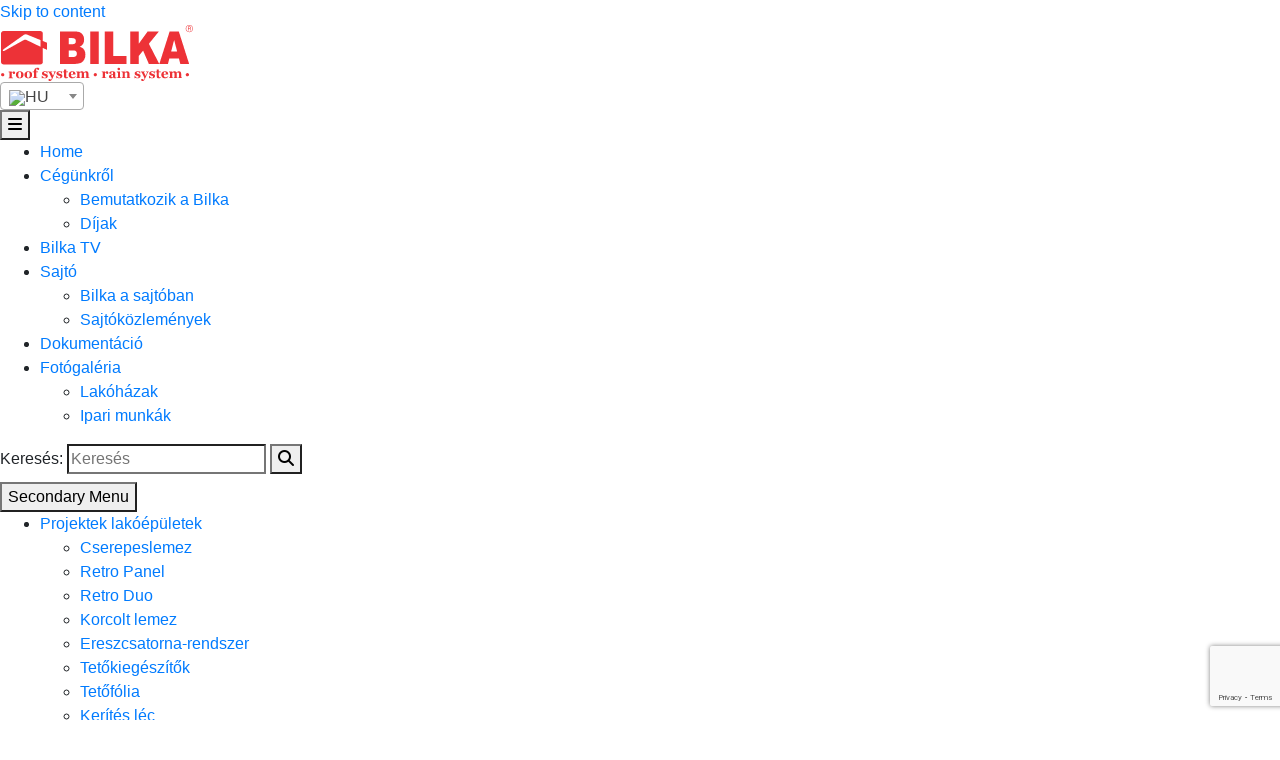

--- FILE ---
content_type: text/html; charset=UTF-8
request_url: https://www.bilka.ro/hu/cegunkrol/dijak/
body_size: 48609
content:
<!doctype html>
<html lang="hu-HU">
<head>
	<meta charset="UTF-8">
	<meta charset="UTF-8">
	<meta name="viewport" content="width=device-width, initial-scale=1">
	<link rel="profile" href="https://gmpg.org/xfn/11">
	<link href="https://stackpath.bootstrapcdn.com/bootstrap/4.1.3/css/bootstrap.min.css" rel="stylesheet" integrity="sha384-MCw98/SFnGE8fJT3GXwEOngsV7Zt27NXFoaoApmYm81iuXoPkFOJwJ8ERdknLPMO" crossorigin="anonymous">
	<link rel="stylesheet" href="https://use.fontawesome.com/releases/v5.5.0/css/all.css" integrity="sha384-B4dIYHKNBt8Bc12p+WXckhzcICo0wtJAoU8YZTY5qE0Id1GSseTk6S+L3BlXeVIU" crossorigin="anonymous">
	<script src="https://code.jquery.com/jquery-1.12.4.js"></script>
	  <script src="https://code.jquery.com/ui/1.12.1/jquery-ui.js"></script>
	<link href="https://cdnjs.cloudflare.com/ajax/libs/select2/4.0.6-rc.0/css/select2.min.css" rel="stylesheet" />
	<script src="https://cdnjs.cloudflare.com/ajax/libs/select2/4.0.6-rc.0/js/select2.min.js"></script>
	<script src="https://kit.fontawesome.com/f7e002573b.js"></script>
	<link rel="stylesheet" type="text/css" href="//fonts.googleapis.com/css?family=Open+Sans" />
	<meta name='robots' content='index, follow, max-image-preview:large, max-snippet:-1, max-video-preview:-1' />
<!-- Google Tag Manager -->
<script>(function(w,d,s,l,i){w[l]=w[l]||[];w[l].push({'gtm.start':
new Date().getTime(),event:'gtm.js'});var f=d.getElementsByTagName(s)[0],
j=d.createElement(s),dl=l!='dataLayer'?'&l='+l:'';j.async=true;j.src=
'https://www.googletagmanager.com/gtm.js?id='+i+dl;f.parentNode.insertBefore(j,f);
})(window,document,'script','dataLayer','GTM-MDSJ76P');</script>
<!-- End Google Tag Manager -->
<link rel="alternate" href="https://www.bilka.ro/companie/premii/" hreflang="ro" />
<link rel="alternate" href="https://www.bilka.ro/en/company/awards/" hreflang="en" />
<link rel="alternate" href="https://www.bilka.ro/fr/entreprise/recompenses-obtenues/" hreflang="fr" />
<link rel="alternate" href="https://www.bilka.ro/de/unternehmen/auszeichnungen/" hreflang="de" />
<link rel="alternate" href="https://www.bilka.ro/uk/kompaniya-2/nahorody/" hreflang="uk" />
<link rel="alternate" href="https://www.bilka.ro/sk/spolocnost/trofeje-a-ocenenia/" hreflang="sk" />
<link rel="alternate" href="https://www.bilka.ro/bg/kompaniyata/nagradi-i-nagradi/" hreflang="bg" />
<link rel="alternate" href="https://www.bilka.ro/hu/cegunkrol/dijak/" hreflang="hu" />
<link rel="alternate" href="https://www.bilka.ro/ru/nagrady/" hreflang="ru" />
<link rel="alternate" href="https://www.bilka.ro/pl/o-firmie/nagrody/" hreflang="pl" />
<link rel="alternate" href="https://www.bilka.ro/lt/imone/apdovanojimai/" hreflang="lt" />
<link rel="alternate" href="https://www.bilka.ro/it/company-2/awards/" hreflang="it" />
<link rel="alternate" href="https://www.bilka.ro/nl/bedrijf/prijzen/" hreflang="nl" />
<link rel="alternate" href="https://www.bilka.ro/no/selskap/priser/" hreflang="no" />

	<!-- This site is optimized with the Yoast SEO plugin v26.5 - https://yoast.com/wordpress/plugins/seo/ -->
	<title>Díjak - Bilka</title>
	<link rel="canonical" href="https://www.bilka.ro/hu/cegunkrol/dijak/" />
	<meta property="og:locale" content="hu_HU" />
	<meta property="og:locale:alternate" content="ro_RO" />
	<meta property="og:locale:alternate" content="en_GB" />
	<meta property="og:locale:alternate" content="fr_FR" />
	<meta property="og:locale:alternate" content="de_DE" />
	<meta property="og:locale:alternate" content="" />
	<meta property="og:locale:alternate" content="sk_SK" />
	<meta property="og:locale:alternate" content="bg_BG" />
	<meta property="og:locale:alternate" content="ru_RU" />
	<meta property="og:locale:alternate" content="pl_PL" />
	<meta property="og:locale:alternate" content="lt_LT" />
	<meta property="og:locale:alternate" content="it_IT" />
	<meta property="og:locale:alternate" content="nl_NL" />
	<meta property="og:type" content="article" />
	<meta property="og:title" content="Díjak - Bilka" />
	<meta property="og:url" content="https://www.bilka.ro/hu/cegunkrol/dijak/" />
	<meta property="og:site_name" content="Bilka" />
	<meta property="article:publisher" content="https://www.facebook.com/BilkaSteel/" />
	<meta property="article:modified_time" content="2025-08-12T09:18:17+00:00" />
	<meta name="twitter:card" content="summary_large_image" />
	<meta name="twitter:label1" content="Becsült olvasási idő" />
	<meta name="twitter:data1" content="4 perc" />
	<script type="application/ld+json" class="yoast-schema-graph">{"@context":"https://schema.org","@graph":[{"@type":"WebPage","@id":"https://www.bilka.ro/hu/cegunkrol/dijak/","url":"https://www.bilka.ro/hu/cegunkrol/dijak/","name":"Díjak - Bilka","isPartOf":{"@id":"https://www.bilka.ro/hu/home_hu/#website"},"datePublished":"2019-05-31T13:05:29+00:00","dateModified":"2025-08-12T09:18:17+00:00","breadcrumb":{"@id":"https://www.bilka.ro/hu/cegunkrol/dijak/#breadcrumb"},"inLanguage":"hu","potentialAction":[{"@type":"ReadAction","target":["https://www.bilka.ro/hu/cegunkrol/dijak/"]}]},{"@type":"BreadcrumbList","@id":"https://www.bilka.ro/hu/cegunkrol/dijak/#breadcrumb","itemListElement":[{"@type":"ListItem","position":1,"name":"Home","item":"https://www.bilka.ro/hu/home_hu/"},{"@type":"ListItem","position":2,"name":"Cégünkről","item":"https://www.bilka.ro/hu/cegunkrol/"},{"@type":"ListItem","position":3,"name":"Díjak"}]},{"@type":"WebSite","@id":"https://www.bilka.ro/hu/home_hu/#website","url":"https://www.bilka.ro/hu/home_hu/","name":"Bilka","description":"Sisteme pentru acoperișuri","publisher":{"@id":"https://www.bilka.ro/hu/home_hu/#organization"},"potentialAction":[{"@type":"SearchAction","target":{"@type":"EntryPoint","urlTemplate":"https://www.bilka.ro/hu/home_hu/?s={search_term_string}"},"query-input":{"@type":"PropertyValueSpecification","valueRequired":true,"valueName":"search_term_string"}}],"inLanguage":"hu"},{"@type":"Organization","@id":"https://www.bilka.ro/hu/home_hu/#organization","name":"BILKA Steel","url":"https://www.bilka.ro/hu/home_hu/","logo":{"@type":"ImageObject","inLanguage":"hu","@id":"https://www.bilka.ro/hu/home_hu/#/schema/logo/image/","url":"https://www.bilka.ro/wp-content/uploads/2022/05/logo-en.svg","contentUrl":"https://www.bilka.ro/wp-content/uploads/2022/05/logo-en.svg","caption":"BILKA Steel"},"image":{"@id":"https://www.bilka.ro/hu/home_hu/#/schema/logo/image/"},"sameAs":["https://www.facebook.com/BilkaSteel/","https://www.youtube.com/channel/UC9aCyoFesHG1Vl7n2iYfGCg"]}]}</script>
	<!-- / Yoast SEO plugin. -->


<link rel='dns-prefetch' href='//cdn.babylonjs.com' />
<link rel='dns-prefetch' href='//use.fontawesome.com' />
<link rel="alternate" type="application/rss+xml" title="Bilka &raquo; hírcsatorna" href="https://www.bilka.ro/hu/feed/" />
<link rel="alternate" type="application/rss+xml" title="Bilka &raquo; hozzászólás hírcsatorna" href="https://www.bilka.ro/hu/comments/feed/" />
<link rel="alternate" title="oEmbed (JSON)" type="application/json+oembed" href="https://www.bilka.ro/wp-json/oembed/1.0/embed?url=https%3A%2F%2Fwww.bilka.ro%2Fhu%2Fcegunkrol%2Fdijak%2F&#038;lang=hu" />
<link rel="alternate" title="oEmbed (XML)" type="text/xml+oembed" href="https://www.bilka.ro/wp-json/oembed/1.0/embed?url=https%3A%2F%2Fwww.bilka.ro%2Fhu%2Fcegunkrol%2Fdijak%2F&#038;format=xml&#038;lang=hu" />
<style id='wp-img-auto-sizes-contain-inline-css' type='text/css'>
img:is([sizes=auto i],[sizes^="auto," i]){contain-intrinsic-size:3000px 1500px}
/*# sourceURL=wp-img-auto-sizes-contain-inline-css */
</style>
<link rel='stylesheet' id='twb-open-sans-css' href='https://fonts.googleapis.com/css?family=Open+Sans%3A300%2C400%2C500%2C600%2C700%2C800&#038;display=swap&#038;ver=6.9' type='text/css' media='all' />
<link rel='stylesheet' id='twbbwg-global-css' href='https://www.bilka.ro/wp-content/plugins/photo-gallery/booster/assets/css/global.css?ver=1.0.0' type='text/css' media='all' />
<style id='wp-emoji-styles-inline-css' type='text/css'>

	img.wp-smiley, img.emoji {
		display: inline !important;
		border: none !important;
		box-shadow: none !important;
		height: 1em !important;
		width: 1em !important;
		margin: 0 0.07em !important;
		vertical-align: -0.1em !important;
		background: none !important;
		padding: 0 !important;
	}
/*# sourceURL=wp-emoji-styles-inline-css */
</style>
<link rel='stylesheet' id='wp-block-library-css' href='https://www.bilka.ro/wp-includes/css/dist/block-library/style.min.css?ver=6.9' type='text/css' media='all' />
<style id='global-styles-inline-css' type='text/css'>
:root{--wp--preset--aspect-ratio--square: 1;--wp--preset--aspect-ratio--4-3: 4/3;--wp--preset--aspect-ratio--3-4: 3/4;--wp--preset--aspect-ratio--3-2: 3/2;--wp--preset--aspect-ratio--2-3: 2/3;--wp--preset--aspect-ratio--16-9: 16/9;--wp--preset--aspect-ratio--9-16: 9/16;--wp--preset--color--black: #000000;--wp--preset--color--cyan-bluish-gray: #abb8c3;--wp--preset--color--white: #ffffff;--wp--preset--color--pale-pink: #f78da7;--wp--preset--color--vivid-red: #cf2e2e;--wp--preset--color--luminous-vivid-orange: #ff6900;--wp--preset--color--luminous-vivid-amber: #fcb900;--wp--preset--color--light-green-cyan: #7bdcb5;--wp--preset--color--vivid-green-cyan: #00d084;--wp--preset--color--pale-cyan-blue: #8ed1fc;--wp--preset--color--vivid-cyan-blue: #0693e3;--wp--preset--color--vivid-purple: #9b51e0;--wp--preset--gradient--vivid-cyan-blue-to-vivid-purple: linear-gradient(135deg,rgb(6,147,227) 0%,rgb(155,81,224) 100%);--wp--preset--gradient--light-green-cyan-to-vivid-green-cyan: linear-gradient(135deg,rgb(122,220,180) 0%,rgb(0,208,130) 100%);--wp--preset--gradient--luminous-vivid-amber-to-luminous-vivid-orange: linear-gradient(135deg,rgb(252,185,0) 0%,rgb(255,105,0) 100%);--wp--preset--gradient--luminous-vivid-orange-to-vivid-red: linear-gradient(135deg,rgb(255,105,0) 0%,rgb(207,46,46) 100%);--wp--preset--gradient--very-light-gray-to-cyan-bluish-gray: linear-gradient(135deg,rgb(238,238,238) 0%,rgb(169,184,195) 100%);--wp--preset--gradient--cool-to-warm-spectrum: linear-gradient(135deg,rgb(74,234,220) 0%,rgb(151,120,209) 20%,rgb(207,42,186) 40%,rgb(238,44,130) 60%,rgb(251,105,98) 80%,rgb(254,248,76) 100%);--wp--preset--gradient--blush-light-purple: linear-gradient(135deg,rgb(255,206,236) 0%,rgb(152,150,240) 100%);--wp--preset--gradient--blush-bordeaux: linear-gradient(135deg,rgb(254,205,165) 0%,rgb(254,45,45) 50%,rgb(107,0,62) 100%);--wp--preset--gradient--luminous-dusk: linear-gradient(135deg,rgb(255,203,112) 0%,rgb(199,81,192) 50%,rgb(65,88,208) 100%);--wp--preset--gradient--pale-ocean: linear-gradient(135deg,rgb(255,245,203) 0%,rgb(182,227,212) 50%,rgb(51,167,181) 100%);--wp--preset--gradient--electric-grass: linear-gradient(135deg,rgb(202,248,128) 0%,rgb(113,206,126) 100%);--wp--preset--gradient--midnight: linear-gradient(135deg,rgb(2,3,129) 0%,rgb(40,116,252) 100%);--wp--preset--font-size--small: 13px;--wp--preset--font-size--medium: 20px;--wp--preset--font-size--large: 36px;--wp--preset--font-size--x-large: 42px;--wp--preset--spacing--20: 0.44rem;--wp--preset--spacing--30: 0.67rem;--wp--preset--spacing--40: 1rem;--wp--preset--spacing--50: 1.5rem;--wp--preset--spacing--60: 2.25rem;--wp--preset--spacing--70: 3.38rem;--wp--preset--spacing--80: 5.06rem;--wp--preset--shadow--natural: 6px 6px 9px rgba(0, 0, 0, 0.2);--wp--preset--shadow--deep: 12px 12px 50px rgba(0, 0, 0, 0.4);--wp--preset--shadow--sharp: 6px 6px 0px rgba(0, 0, 0, 0.2);--wp--preset--shadow--outlined: 6px 6px 0px -3px rgb(255, 255, 255), 6px 6px rgb(0, 0, 0);--wp--preset--shadow--crisp: 6px 6px 0px rgb(0, 0, 0);}:where(.is-layout-flex){gap: 0.5em;}:where(.is-layout-grid){gap: 0.5em;}body .is-layout-flex{display: flex;}.is-layout-flex{flex-wrap: wrap;align-items: center;}.is-layout-flex > :is(*, div){margin: 0;}body .is-layout-grid{display: grid;}.is-layout-grid > :is(*, div){margin: 0;}:where(.wp-block-columns.is-layout-flex){gap: 2em;}:where(.wp-block-columns.is-layout-grid){gap: 2em;}:where(.wp-block-post-template.is-layout-flex){gap: 1.25em;}:where(.wp-block-post-template.is-layout-grid){gap: 1.25em;}.has-black-color{color: var(--wp--preset--color--black) !important;}.has-cyan-bluish-gray-color{color: var(--wp--preset--color--cyan-bluish-gray) !important;}.has-white-color{color: var(--wp--preset--color--white) !important;}.has-pale-pink-color{color: var(--wp--preset--color--pale-pink) !important;}.has-vivid-red-color{color: var(--wp--preset--color--vivid-red) !important;}.has-luminous-vivid-orange-color{color: var(--wp--preset--color--luminous-vivid-orange) !important;}.has-luminous-vivid-amber-color{color: var(--wp--preset--color--luminous-vivid-amber) !important;}.has-light-green-cyan-color{color: var(--wp--preset--color--light-green-cyan) !important;}.has-vivid-green-cyan-color{color: var(--wp--preset--color--vivid-green-cyan) !important;}.has-pale-cyan-blue-color{color: var(--wp--preset--color--pale-cyan-blue) !important;}.has-vivid-cyan-blue-color{color: var(--wp--preset--color--vivid-cyan-blue) !important;}.has-vivid-purple-color{color: var(--wp--preset--color--vivid-purple) !important;}.has-black-background-color{background-color: var(--wp--preset--color--black) !important;}.has-cyan-bluish-gray-background-color{background-color: var(--wp--preset--color--cyan-bluish-gray) !important;}.has-white-background-color{background-color: var(--wp--preset--color--white) !important;}.has-pale-pink-background-color{background-color: var(--wp--preset--color--pale-pink) !important;}.has-vivid-red-background-color{background-color: var(--wp--preset--color--vivid-red) !important;}.has-luminous-vivid-orange-background-color{background-color: var(--wp--preset--color--luminous-vivid-orange) !important;}.has-luminous-vivid-amber-background-color{background-color: var(--wp--preset--color--luminous-vivid-amber) !important;}.has-light-green-cyan-background-color{background-color: var(--wp--preset--color--light-green-cyan) !important;}.has-vivid-green-cyan-background-color{background-color: var(--wp--preset--color--vivid-green-cyan) !important;}.has-pale-cyan-blue-background-color{background-color: var(--wp--preset--color--pale-cyan-blue) !important;}.has-vivid-cyan-blue-background-color{background-color: var(--wp--preset--color--vivid-cyan-blue) !important;}.has-vivid-purple-background-color{background-color: var(--wp--preset--color--vivid-purple) !important;}.has-black-border-color{border-color: var(--wp--preset--color--black) !important;}.has-cyan-bluish-gray-border-color{border-color: var(--wp--preset--color--cyan-bluish-gray) !important;}.has-white-border-color{border-color: var(--wp--preset--color--white) !important;}.has-pale-pink-border-color{border-color: var(--wp--preset--color--pale-pink) !important;}.has-vivid-red-border-color{border-color: var(--wp--preset--color--vivid-red) !important;}.has-luminous-vivid-orange-border-color{border-color: var(--wp--preset--color--luminous-vivid-orange) !important;}.has-luminous-vivid-amber-border-color{border-color: var(--wp--preset--color--luminous-vivid-amber) !important;}.has-light-green-cyan-border-color{border-color: var(--wp--preset--color--light-green-cyan) !important;}.has-vivid-green-cyan-border-color{border-color: var(--wp--preset--color--vivid-green-cyan) !important;}.has-pale-cyan-blue-border-color{border-color: var(--wp--preset--color--pale-cyan-blue) !important;}.has-vivid-cyan-blue-border-color{border-color: var(--wp--preset--color--vivid-cyan-blue) !important;}.has-vivid-purple-border-color{border-color: var(--wp--preset--color--vivid-purple) !important;}.has-vivid-cyan-blue-to-vivid-purple-gradient-background{background: var(--wp--preset--gradient--vivid-cyan-blue-to-vivid-purple) !important;}.has-light-green-cyan-to-vivid-green-cyan-gradient-background{background: var(--wp--preset--gradient--light-green-cyan-to-vivid-green-cyan) !important;}.has-luminous-vivid-amber-to-luminous-vivid-orange-gradient-background{background: var(--wp--preset--gradient--luminous-vivid-amber-to-luminous-vivid-orange) !important;}.has-luminous-vivid-orange-to-vivid-red-gradient-background{background: var(--wp--preset--gradient--luminous-vivid-orange-to-vivid-red) !important;}.has-very-light-gray-to-cyan-bluish-gray-gradient-background{background: var(--wp--preset--gradient--very-light-gray-to-cyan-bluish-gray) !important;}.has-cool-to-warm-spectrum-gradient-background{background: var(--wp--preset--gradient--cool-to-warm-spectrum) !important;}.has-blush-light-purple-gradient-background{background: var(--wp--preset--gradient--blush-light-purple) !important;}.has-blush-bordeaux-gradient-background{background: var(--wp--preset--gradient--blush-bordeaux) !important;}.has-luminous-dusk-gradient-background{background: var(--wp--preset--gradient--luminous-dusk) !important;}.has-pale-ocean-gradient-background{background: var(--wp--preset--gradient--pale-ocean) !important;}.has-electric-grass-gradient-background{background: var(--wp--preset--gradient--electric-grass) !important;}.has-midnight-gradient-background{background: var(--wp--preset--gradient--midnight) !important;}.has-small-font-size{font-size: var(--wp--preset--font-size--small) !important;}.has-medium-font-size{font-size: var(--wp--preset--font-size--medium) !important;}.has-large-font-size{font-size: var(--wp--preset--font-size--large) !important;}.has-x-large-font-size{font-size: var(--wp--preset--font-size--x-large) !important;}
/*# sourceURL=global-styles-inline-css */
</style>

<style id='classic-theme-styles-inline-css' type='text/css'>
/*! This file is auto-generated */
.wp-block-button__link{color:#fff;background-color:#32373c;border-radius:9999px;box-shadow:none;text-decoration:none;padding:calc(.667em + 2px) calc(1.333em + 2px);font-size:1.125em}.wp-block-file__button{background:#32373c;color:#fff;text-decoration:none}
/*# sourceURL=/wp-includes/css/classic-themes.min.css */
</style>
<style id='font-awesome-svg-styles-default-inline-css' type='text/css'>
.svg-inline--fa {
  display: inline-block;
  height: 1em;
  overflow: visible;
  vertical-align: -.125em;
}
/*# sourceURL=font-awesome-svg-styles-default-inline-css */
</style>
<link rel='stylesheet' id='font-awesome-svg-styles-css' href='https://www.bilka.ro/wp-content/uploads/font-awesome/v6.4.2/css/svg-with-js.css' type='text/css' media='all' />
<style id='font-awesome-svg-styles-inline-css' type='text/css'>
   .wp-block-font-awesome-icon svg::before,
   .wp-rich-text-font-awesome-icon svg::before {content: unset;}
/*# sourceURL=font-awesome-svg-styles-inline-css */
</style>
<link rel='stylesheet' id='fancybox-for-wp-css' href='https://www.bilka.ro/wp-content/plugins/fancybox-for-wordpress/assets/css/fancybox.css?ver=1.3.4' type='text/css' media='all' />
<link rel='stylesheet' id='bwg_fonts-css' href='https://www.bilka.ro/wp-content/plugins/photo-gallery/css/bwg-fonts/fonts.css?ver=0.0.1' type='text/css' media='all' />
<link rel='stylesheet' id='sumoselect-css' href='https://www.bilka.ro/wp-content/plugins/photo-gallery/css/sumoselect.min.css?ver=3.4.6' type='text/css' media='all' />
<link rel='stylesheet' id='mCustomScrollbar-css' href='https://www.bilka.ro/wp-content/plugins/photo-gallery/css/jquery.mCustomScrollbar.min.css?ver=3.1.5' type='text/css' media='all' />
<link rel='stylesheet' id='bwg_googlefonts-css' href='https://fonts.googleapis.com/css?family=Ubuntu&#038;subset=greek,latin,greek-ext,vietnamese,cyrillic-ext,latin-ext,cyrillic' type='text/css' media='all' />
<link rel='stylesheet' id='bwg_frontend-css' href='https://www.bilka.ro/wp-content/plugins/photo-gallery/css/styles.min.css?ver=1.8.35' type='text/css' media='all' />
<link rel='stylesheet' id='rs-plugin-settings-css' href='https://www.bilka.ro/wp-content/plugins/revslider/public/assets/css/settings.css?ver=5.4.5.1' type='text/css' media='all' />
<style id='rs-plugin-settings-inline-css' type='text/css'>
#rs-demo-id {}
/*# sourceURL=rs-plugin-settings-inline-css */
</style>
<link rel='stylesheet' id='nsc_bar_nice-cookie-consent-css' href='https://www.bilka.ro/wp-content/plugins/beautiful-and-responsive-cookie-consent/public/cookieNSCconsent.min.css?ver=4.9.2' type='text/css' media='all' />
<link rel='stylesheet' id='cpt-archive-template-wpb-fr-css' href='https://www.bilka.ro/wp-content/plugins/customize-custom-post-type-archive-for-wpbakery-page-builder/assets/css/frontend.css?ver=1.0.0' type='text/css' media='all' />
<link rel='stylesheet' id='grin-bilka-theme-style-css' href='https://www.bilka.ro/wp-content/themes/grin-bilka-theme/style.css?ver=6.9' type='text/css' media='all' />
<link rel='stylesheet' id='font-awesome-official-css' href='https://use.fontawesome.com/releases/v6.4.2/css/all.css' type='text/css' media='all' integrity="sha384-blOohCVdhjmtROpu8+CfTnUWham9nkX7P7OZQMst+RUnhtoY/9qemFAkIKOYxDI3" crossorigin="anonymous" />
<link rel='stylesheet' id='dflip-icons-style-css' href='https://www.bilka.ro/wp-content/plugins/dflip/assets/css/themify-icons.min.css?ver=1.4.2' type='text/css' media='all' />
<link rel='stylesheet' id='dflip-style-css' href='https://www.bilka.ro/wp-content/plugins/dflip/assets/css/dflip.min.css?ver=1.4.2' type='text/css' media='all' />
<link rel='stylesheet' id='tablepress-default-css' href='https://www.bilka.ro/wp-content/plugins/tablepress/css/build/default.css?ver=3.2.5' type='text/css' media='all' />
<link rel='stylesheet' id='js_composer_front-css' href='https://www.bilka.ro/wp-content/plugins/js_composer/assets/css/js_composer.min.css?ver=5.4.5' type='text/css' media='all' />
<link rel='stylesheet' id='video-js-css' href='https://www.bilka.ro/wp-content/plugins/video-embed-thumbnail-generator/video-js/video-js.min.css?ver=8.5.2' type='text/css' media='all' />
<link rel='stylesheet' id='video-js-kg-skin-css' href='https://www.bilka.ro/wp-content/plugins/video-embed-thumbnail-generator/video-js/kg-video-js-skin.css?ver=4.10.3' type='text/css' media='all' />
<link rel='stylesheet' id='kgvid_video_styles-css' href='https://www.bilka.ro/wp-content/plugins/video-embed-thumbnail-generator/src/public/css/videopack-styles.css?ver=4.10.3' type='text/css' media='all' />
<link rel='stylesheet' id='cf7cf-style-css' href='https://www.bilka.ro/wp-content/plugins/cf7-conditional-fields/style.css?ver=2.4' type='text/css' media='all' />
<link rel='stylesheet' id='custom-style-css' href='https://www.bilka.ro/wp-content/themes/grin-bilka-theme/custom.css?ver=1722605337' type='text/css' media='all' />
<link rel='stylesheet' id='rtl-style-css' href='https://www.bilka.ro/wp-content/themes/grin-bilka-theme/rtl.css?ver=1696929120' type='text/css' media='all' />
<link rel='stylesheet' id='font-awesome-official-v4shim-css' href='https://use.fontawesome.com/releases/v6.4.2/css/v4-shims.css' type='text/css' media='all' integrity="sha384-IqMDcR2qh8kGcGdRrxwop5R2GiUY5h8aDR/LhYxPYiXh3sAAGGDkFvFqWgFvTsTd" crossorigin="anonymous" />
<script id="nsc_bara_consent_mode_default_script" data-pagespeed-no-defer data-cfasync nowprocket data-no-optimize="1" data-no-defer="1" type="text/javascript">
        window.nsc_bara_consentModeConfig = {"analytics_storage":["analytics","ads"],"ad_storage":["ads"],"ad_personalization":["ads"],"ad_user_data":["ads"],"functionality_storage":["essential","functional","analytics","ads"],"personalization_storage":["essential","functional","analytics","ads"],"security_storage":["essential","functional","analytics","ads"]};
        window["dataLayer"] = window["dataLayer"] || [];
        function gtag() {
            window["dataLayer"].push(arguments);
        }
        gtag("consent", "default", {"analytics_storage":"denied","ad_storage":"denied","ad_personalization":"denied","ad_user_data":"denied","functionality_storage":"granted","personalization_storage":"granted","security_storage":"granted"});
        
        window["dataLayer"].push({event:"consent_mode_default", "consentType": "detailedRev"});</script>
<script id="nsc_bara_consent_mode_update_script" data-pagespeed-no-defer data-cfasync nowprocket data-no-optimize="1" data-no-defer="1" type="text/javascript">!function(e,n,o,t,r){if(!1===function(){if(c(o))return!0;return!1}())return;let i=!1;function a(e){if("newBanner"===n){const n=function(){if(!1!==i)return i;const e=c(o);let n=!1;try{n=JSON.parse(decodeURIComponent(e))}catch(e){return console.warn(e),!1}return n}();return!(!n.categories||!n.categories.includes(e))}const t=function(e){if(["detailed","detailedRev","detailedRevDeny"].includes(n))return o+"_"+e;return o}(e),r=c(t),a="dismiss"===r?"allow":r;if(!["allow","deny"].includes(a))throw new Error(`Cookie Banner: Invalid cookie value: ${a} for cookie: ${t}. This might happen, if the you changed your cookie banner, but forgot to update the consent setting in "consent apis" accordingly.`);return["opt-in","opt-out","info"].includes(n)?a===e:"allow"===a}function c(e){return document.cookie.match("(^|;)\\s*"+e+"\\s*=\\s*([^;]+)")?.pop()||""}!function(){const o={},i=Object.keys(t);for(let e=0;e<i.length;e+=1){const n=t[i[e]].filter((e=>a(e)));n&&Array.isArray(n)&&n.length>0?o[i[e]]="granted":o[i[e]]="denied"}window[e]=window[e]||[],function(){window[e].push(arguments)}("consent","update",o),!0===window.nsc_bara_pushUETconsent&&(window.uetq=window.uetq||[],window.uetq.push("consent","update",{ad_storage:o.ad_storage}));if(window[e].push({event:"consent_mode_update",consentType:n,method:"pushed per inline."}),r){if(console.log("cleanedGtagValuesUpdate from PHP",JSON.parse(r)),console.log("cleanedGtagValuesUpdate internal JS",o),r!==JSON.stringify(o))throw new Error("💀💀💀💀💀 PHP and JS DIFFER 💀💀💀💀💀💀");console.log("%c All GOOD PHP and JS seems to be the same. ","background: #cef5d8; color: #5c5e5c")}}()}
      ("dataLayer","detailedRev","cookieconsent_status",window.nsc_bara_consentModeConfig, "");</script><script type="text/javascript" data-cfasync="false" src="https://www.bilka.ro/wp-includes/js/jquery/jquery.min.js?ver=3.7.1" id="jquery-core-js"></script>
<script type="text/javascript" src="https://www.bilka.ro/wp-includes/js/jquery/jquery-migrate.min.js?ver=3.4.1" id="jquery-migrate-js"></script>
<script type="text/javascript" src="https://www.bilka.ro/wp-content/plugins/photo-gallery/booster/assets/js/circle-progress.js?ver=1.2.2" id="twbbwg-circle-js"></script>
<script type="text/javascript" id="twbbwg-global-js-extra">
/* <![CDATA[ */
var twb = {"nonce":"2cd003e56d","ajax_url":"https://www.bilka.ro/wp-admin/admin-ajax.php","plugin_url":"https://www.bilka.ro/wp-content/plugins/photo-gallery/booster","href":"https://www.bilka.ro/wp-admin/admin.php?page=twbbwg_photo-gallery"};
var twb = {"nonce":"2cd003e56d","ajax_url":"https://www.bilka.ro/wp-admin/admin-ajax.php","plugin_url":"https://www.bilka.ro/wp-content/plugins/photo-gallery/booster","href":"https://www.bilka.ro/wp-admin/admin.php?page=twbbwg_photo-gallery"};
//# sourceURL=twbbwg-global-js-extra
/* ]]> */
</script>
<script type="text/javascript" src="https://www.bilka.ro/wp-content/plugins/photo-gallery/booster/assets/js/global.js?ver=1.0.0" id="twbbwg-global-js"></script>
<script type="text/javascript" src="https://www.bilka.ro/wp-content/plugins/fancybox-for-wordpress/assets/js/purify.min.js?ver=1.3.4" id="purify-js"></script>
<script type="text/javascript" src="https://www.bilka.ro/wp-content/plugins/fancybox-for-wordpress/assets/js/jquery.fancybox.js?ver=1.3.4" id="fancybox-for-wp-js"></script>
<script type="text/javascript" src="https://www.bilka.ro/wp-content/plugins/photo-gallery/js/jquery.sumoselect.min.js?ver=3.4.6" id="sumoselect-js"></script>
<script type="text/javascript" src="https://www.bilka.ro/wp-content/plugins/photo-gallery/js/tocca.min.js?ver=2.0.9" id="bwg_mobile-js"></script>
<script type="text/javascript" src="https://www.bilka.ro/wp-content/plugins/photo-gallery/js/jquery.mCustomScrollbar.concat.min.js?ver=3.1.5" id="mCustomScrollbar-js"></script>
<script type="text/javascript" src="https://www.bilka.ro/wp-content/plugins/photo-gallery/js/jquery.fullscreen.min.js?ver=0.6.0" id="jquery-fullscreen-js"></script>
<script type="text/javascript" id="bwg_frontend-js-extra">
/* <![CDATA[ */
var bwg_objectsL10n = {"bwg_field_required":"field is required.","bwg_mail_validation":"This is not a valid email address.","bwg_search_result":"There are no images matching your search.","bwg_select_tag":"Select Tag","bwg_order_by":"Order By","bwg_search":"Search","bwg_show_ecommerce":"Show Ecommerce","bwg_hide_ecommerce":"Hide Ecommerce","bwg_show_comments":"Show Comments","bwg_hide_comments":"Hide Comments","bwg_restore":"Restore","bwg_maximize":"Maximize","bwg_fullscreen":"Fullscreen","bwg_exit_fullscreen":"Exit Fullscreen","bwg_search_tag":"SEARCH...","bwg_tag_no_match":"No tags found","bwg_all_tags_selected":"All tags selected","bwg_tags_selected":"tags selected","play":"Play","pause":"Pause","is_pro":"","bwg_play":"Play","bwg_pause":"Pause","bwg_hide_info":"Hide info","bwg_show_info":"Show info","bwg_hide_rating":"Hide rating","bwg_show_rating":"Show rating","ok":"Ok","cancel":"Cancel","select_all":"Select all","lazy_load":"0","lazy_loader":"https://www.bilka.ro/wp-content/plugins/photo-gallery/images/ajax_loader.png","front_ajax":"0","bwg_tag_see_all":"see all tags","bwg_tag_see_less":"see less tags"};
//# sourceURL=bwg_frontend-js-extra
/* ]]> */
</script>
<script type="text/javascript" src="https://www.bilka.ro/wp-content/plugins/photo-gallery/js/scripts.min.js?ver=1.8.35" id="bwg_frontend-js"></script>
<link rel="https://api.w.org/" href="https://www.bilka.ro/wp-json/" /><link rel="alternate" title="JSON" type="application/json" href="https://www.bilka.ro/wp-json/wp/v2/pages/4744" /><link rel="EditURI" type="application/rsd+xml" title="RSD" href="https://www.bilka.ro/xmlrpc.php?rsd" />
<meta name="generator" content="WordPress 6.9" />
<link rel='shortlink' href='https://www.bilka.ro/?p=4744' />
<style type="text/css">
			.aiovg-player {
				display: block;
				position: relative;
				border-radius: 3px;
				padding-bottom: 56.25%;
				width: 100%;
				height: 0;	
				overflow: hidden;
			}
			
			.aiovg-player iframe,
			.aiovg-player .video-js,
			.aiovg-player .plyr {
				--plyr-color-main: #00b2ff;
				position: absolute;
				inset: 0;	
				margin: 0;
				padding: 0;
				width: 100%;
				height: 100%;
			}
		</style>
<!-- Fancybox for WordPress v3.3.7 -->
<style type="text/css">
	.fancybox-slide--image .fancybox-content{background-color: #FFFFFF}
	
	img.fancybox-image{border-width:10px;border-color:#FFFFFF;border-style:solid;}
	div.fancybox-bg{background-color:rgba(102,102,102,0.3);opacity:1 !important;}div.fancybox-content{border-color:#FFFFFF}
	
	div.fancybox-content{background-color:#FFFFFF}
	
	
	
	
	div.fancybox-caption p.caption-title{display:inline-block}
	div.fancybox-caption p.caption-title{font-size:14px}
	div.fancybox-caption p.caption-title{color:#fff}
	div.fancybox-caption {color:#333333}div.fancybox-caption p.caption-title {background:#fff;color:#000;padding:10px 30px;width:auto;}body.fancybox-active .fancybox-container .fancybox-stage .fancybox-content .fancybox-close-small{display:block;}
</style><script type="text/javascript">
	jQuery(function () {

		var mobileOnly = false;
		
		if (mobileOnly) {
			return;
		}

		jQuery.fn.getTitle = function () { // Copy the title of every IMG tag and add it to its parent A so that fancybox can show titles
			var arr = jQuery("a[data-fancybox]");jQuery.each(arr, function() {var title = jQuery(this).children("img").attr("title") || '';var figCaptionHtml = jQuery(this).next("figcaption").html() || '';var processedCaption = figCaptionHtml;if (figCaptionHtml.length && typeof DOMPurify === 'function') {processedCaption = DOMPurify.sanitize(figCaptionHtml, {USE_PROFILES: {html: true}});} else if (figCaptionHtml.length) {processedCaption = jQuery("<div>").text(figCaptionHtml).html();}var newTitle = title;if (processedCaption.length) {newTitle = title.length ? title + " " + processedCaption : processedCaption;}if (newTitle.length) {jQuery(this).attr("title", newTitle);}});		}

		// Supported file extensions

				var thumbnails = jQuery("a:has(img)").not(".nolightbox").not('.envira-gallery-link').not('.ngg-simplelightbox').filter(function () {
			return /\.(jpe?g|png|gif|mp4|webp|bmp)(\?[^/]*)*$/i.test(jQuery(this).attr('href'))
		});
		

		// Add data-type iframe for links that are not images or videos.
		var iframeLinks = jQuery('.fancyboxforwp').filter(function () {
			return !/\.(jpe?g|png|gif|mp4|webp|bmp|pdf)(\?[^/]*)*$/i.test(jQuery(this).attr('href'))
		}).filter(function () {
			return !/vimeo|youtube/i.test(jQuery(this).attr('href'))
		});
		iframeLinks.attr({"data-type": "iframe"}).getTitle();

				// Gallery All
		thumbnails.addClass("fancyboxforwp").attr("data-fancybox", "gallery").getTitle();
		iframeLinks.attr({"data-fancybox": "gallery"}).getTitle();

		// Gallery type NONE
		
		// Call fancybox and apply it on any link with a rel atribute that starts with "fancybox", with the options set on the admin panel
		jQuery("a.fancyboxforwp").fancyboxforwp({
			loop: false,
			smallBtn: true,
			zoomOpacity: "auto",
			animationEffect: "fade",
			animationDuration: 500,
			transitionEffect: "fade",
			transitionDuration: "300",
			overlayShow: true,
			overlayOpacity: "0.3",
			titleShow: true,
			titlePosition: "float",
			keyboard: true,
			showCloseButton: true,
			arrows: true,
			clickContent:false,
			clickSlide: "close",
			mobile: {
				clickContent: function (current, event) {
					return current.type === "image" ? "toggleControls" : false;
				},
				clickSlide: function (current, event) {
					return current.type === "image" ? "close" : "close";
				},
			},
			wheel: false,
			toolbar: true,
			preventCaptionOverlap: true,
			onInit: function() { },			onDeactivate
	: function() { },		beforeClose: function() { },			afterShow: function(instance) { jQuery( ".fancybox-image" ).on("click", function( ){ ( instance.isScaledDown() ) ? instance.scaleToActual() : instance.scaleToFit() }) },				afterClose: function() { },					caption : function( instance, item ) {var title = "";if("undefined" != typeof jQuery(this).context ){var title = jQuery(this).context.title;} else { var title = ("undefined" != typeof jQuery(this).attr("title")) ? jQuery(this).attr("title") : false;}var caption = jQuery(this).data('caption') || '';if ( item.type === 'image' && title.length ) {caption = (caption.length ? caption + '<br />' : '') + '<p class="caption-title">'+jQuery("<div>").text(title).html()+'</p>' ;}if (typeof DOMPurify === "function" && caption.length) { return DOMPurify.sanitize(caption, {USE_PROFILES: {html: true}}); } else { return jQuery("<div>").text(caption).html(); }},
		afterLoad : "",
			})
		;

			})
</script>
<!-- END Fancybox for WordPress -->
 <style> #h5vpQuickPlayer { width: 100%; max-width: 100%; margin: 0 auto; } </style> <meta name="bmi-version" content="1.4.6" /><script data-cfasync="false"> var dFlipLocation = "https://www.bilka.ro/wp-content/plugins/dflip/assets/"; var dFlipWPGlobal = {"text":{"toggleSound":"Turn on\/off Sound","toggleThumbnails":"Toggle Thumbnails","toggleOutline":"Toggle Outline\/Bookmark","previousPage":"Previous Page","nextPage":"Next Page","toggleFullscreen":"Toggle Fullscreen","zoomIn":"Zoom In","zoomOut":"Zoom Out","toggleHelp":"Toggle Help","singlePageMode":"Single Page Mode","doublePageMode":"Double Page Mode","downloadPDFFile":"Download PDF File","gotoFirstPage":"Goto First Page","gotoLastPage":"Goto Last Page","share":"Share"},"moreControls":"download,pageMode,startPage,endPage,sound","hideControls":"","scrollWheel":"true","backgroundColor":"#777","backgroundImage":"","height":"100%","duration":800,"soundEnable":"true","enableDownload":"true","webgl":"true","hard":"none","maxTextureSize":"1600","rangeChunkSize":"524288","zoomRatio":1.5,"stiffness":3,"singlePageMode":"0","autoPlay":"false","autoPlayDuration":5000,"autoPlayStart":"false"};</script><meta name="generator" content="Powered by WPBakery Page Builder - drag and drop page builder for WordPress."/>
<!--[if lte IE 9]><link rel="stylesheet" type="text/css" href="https://www.bilka.ro/wp-content/plugins/js_composer/assets/css/vc_lte_ie9.min.css" media="screen"><![endif]--><meta name="generator" content="Powered by Slider Revolution 5.4.5.1 - responsive, Mobile-Friendly Slider Plugin for WordPress with comfortable drag and drop interface." />
<link rel="icon" href="https://www.bilka.ro/wp-content/uploads/2018/11/cropped-favicon-32x32.png" sizes="32x32" />
<link rel="icon" href="https://www.bilka.ro/wp-content/uploads/2018/11/cropped-favicon-192x192.png" sizes="192x192" />
<link rel="apple-touch-icon" href="https://www.bilka.ro/wp-content/uploads/2018/11/cropped-favicon-180x180.png" />
<meta name="msapplication-TileImage" content="https://www.bilka.ro/wp-content/uploads/2018/11/cropped-favicon-270x270.png" />
<script type="text/javascript">function setREVStartSize(e){
				try{ var i=jQuery(window).width(),t=9999,r=0,n=0,l=0,f=0,s=0,h=0;					
					if(e.responsiveLevels&&(jQuery.each(e.responsiveLevels,function(e,f){f>i&&(t=r=f,l=e),i>f&&f>r&&(r=f,n=e)}),t>r&&(l=n)),f=e.gridheight[l]||e.gridheight[0]||e.gridheight,s=e.gridwidth[l]||e.gridwidth[0]||e.gridwidth,h=i/s,h=h>1?1:h,f=Math.round(h*f),"fullscreen"==e.sliderLayout){var u=(e.c.width(),jQuery(window).height());if(void 0!=e.fullScreenOffsetContainer){var c=e.fullScreenOffsetContainer.split(",");if (c) jQuery.each(c,function(e,i){u=jQuery(i).length>0?u-jQuery(i).outerHeight(!0):u}),e.fullScreenOffset.split("%").length>1&&void 0!=e.fullScreenOffset&&e.fullScreenOffset.length>0?u-=jQuery(window).height()*parseInt(e.fullScreenOffset,0)/100:void 0!=e.fullScreenOffset&&e.fullScreenOffset.length>0&&(u-=parseInt(e.fullScreenOffset,0))}f=u}else void 0!=e.minHeight&&f<e.minHeight&&(f=e.minHeight);e.c.closest(".rev_slider_wrapper").css({height:f})					
				}catch(d){console.log("Failure at Presize of Slider:"+d)}
			};</script>
		<style type="text/css" id="wp-custom-css">
			.term-1149 .wrapper-meniu-parent,
.term-system-deszczowy .wrapper-meniu-parent,
.term-sistema-di-grondaia .wrapper-meniu-parent,
.term-panele-izolacyjne .wrapper-meniu-parent,
.term-okna-dachowe .wrapper-meniu-parent,
.term-tetoteri-ablakok .wrapper-meniu-parent,
.term-pellicole-per-tetto .wrapper-meniu-parent,
.term-stogo-pleveles .wrapper-meniu-parent,
.term-folia-dachowa .wrapper-meniu-parent,
.term-tetofolia .wrapper-meniu-parent,
.term-1153 .wrapper-meniu-parent,
.term-cserepeslemez .wrapper-meniu-parent,
.term-tetto-in-metallo .wrapper-meniu-parent,
.term-plienines-cerpes .wrapper-meniu-parent,
.term-1179 .wrapper-meniu-parent,
.term-tetokiegeszitok .wrapper-meniu-parent,
.term-akcesoria-dachowe .wrapper-meniu-parent,
.term-stogu-priedai .wrapper-meniu-parent,
.term-accessori-per-tetto .wrapper-meniu-parent{
    margin-top: -80px!important;
}


.languages option[value="nl"] {
    display: none !important;
}
.ghid-tabla-h {
	margin-top: 50px;
}
.de-ce-row {
    display: flex;
    flex-wrap: wrap;
    gap: 10px; /* Adaugă spațiu între coloane */
    justify-content: space-between; /* Asigură distribuția uniformă */
}

.de-ce-tabla {
    background-color: #404041;
    color: white;
    border-radius: 20px;
    padding: 20px;
    text-align: center;
    display: flex;
    flex-direction: column;
    justify-content: center;
    align-items: center;
    min-height: 145px; /* Înălțime minimă egală */
    flex: 1; /* Se asigură că toate coloanele sunt egale */
}

.de-ce-tabla p {
    margin: 0;
}

.de-ce-tabla ul {
    padding: 0;
    list-style: none;
}

.de-ce-tabla li {
    font-size: 18px;
    font-weight: bold;
}


.table-container-tabla {
    width: 100%;
    overflow-x: auto; /* Scroll orizontal pe mobile */
    border-radius: 10px;
}

.responsive-table-tabla {
    width: 100%;
    border-collapse: collapse;
    min-width: 600px;
    background-color: white;
    color: black; 
	font-size: 14px;
}

.responsive-table-tabla th {
    background-color: #f2f2f2; /* Gri deschis pentru antet */
    padding: 12px;
    text-align: center;
    font-weight: bold;
    border: 1px solid #ddd;
}

.responsive-table-tabla td {
    padding: 12px;
    text-align: center;
    border: 1px solid #ddd;
}

/* Alternare culori pe rânduri */
.responsive-table-tabla tbody tr:nth-child(odd) {
    background-color: #ffffff; /* Alb */
}

.responsive-table-tabla tbody tr:nth-child(even) {
    background-color: #f7f7f7; /* Gri deschis */
}

/* Responsive pentru ecrane mici */
#bwg_container1_0 #bwg_container2_0 .bwg_gal_title_0{
	font-size: 35px!important;
	margin: 30px 0;
	font-family: "Montserrat", sans-serif!important;
}

/* Aplicăm display flex pe rândul principal */
.row-lp-tabla {
    display: flex;
    flex-wrap: wrap;
    align-items: center; /* Aliniază vertical conținutul coloanelor */
}

/* Ne asigurăm că imaginea e centrată și în coloana ei */
.imagine-lp-tigla {
    display: flex;
    align-items: center;
    justify-content: center;
}
.cat-links{
	display: none!important;
}
#recent-posts-2 ul li{
	    list-style: outside;
}
.nf-field-label {
    font-size: 18px;
	margin: 20px 0;
}
.nf-form-title h3{
	 font-size: 30px!important;
	margin-top: 30px;
	line-height: 35px;
}
.nf-form-content button, .nf-form-content input[type=button], .nf-form-content input[type=submit] {
    background: #ed1c24!important;
    border: 0;
    color: #ffffff!important;
	transition: all .5s;}
.primul-rand-ninja{
	max-width: 600px;
}
.de-ce-tabla .wpb_content_element{
    margin-bottom: 0px!important;
}
.page-id-2087 header#masthead nav#site-navigation.secondary-nav,
.page-id-2105 header#masthead nav#site-navigation.secondary-nav,
.page-id-2101 header#masthead nav#site-navigation.secondary-nav{
    margin-left: 20rem;
}
.page-id-2108 header#masthead nav#site-navigation.secondary-nav,
.page-id-23028 header#masthead nav#site-navigation.secondary-nav,
.page-id-2085 header#masthead nav#site-navigation.secondary-nav{
	margin-left: 20rem;
}
#bwg_container1_0 #bwg_container2_0 .bwg-container-0.bwg-album-thumbnails .bwg-title2{
	font-family: "Montserrat", sans-serif!important;
	font-size: 25px!important
}
.feature-box {
    display: flex;
    align-items: center;
    justify-content: space-between;
    gap: 20px;
    flex-wrap: wrap;
  }

  .feature-text {
    flex: 1;
    max-width: 80%;
  }

  .feature-icon {
    flex-shrink: 0;
    max-width: 160px;
  }

  .feature-icon img {
    width: 100%;
    height: auto;
  }
.red-lp{
	background: #ED1C24;
	color: #fff!important;
}
.red-lp a{
	background: #000!important;
	color: #fff!important;
	padding: 5px;
	text-decoration:none!important;
}
.red-lp .feature-icon{
	padding: 20px;
}
.red-lp .wpb_content_element{
	margin-bottom: 0px!important;
}
img.montaj-icon{
	    transform: scaleX(-1);

}
		 #bwg_container1_0 #bwg_container2_0 .bwg_gal_title_0:lang(bg-BG),
#bwg_container1_0 #bwg_container2_0 .bwg-container-0.bwg-album-thumbnails .bwg-title2:lang(bg-BG){
    font-family: "Open Sans", sans-serif !important;
}
 .postid-489 .gallery img,
.postid-493 .gallery img{
    height: 150px!important;
}
.vc_tta-title-text{
	font-weight: 700;
}
.aiovg-caption .aiovg-excerpt {
    
    font-size: 1.4rem;
    font-weight: 300;
    line-height: 2.6rem;
    
}
.aiovg-caption .aiovg-title {
    
    font-size: 1.4em!important;
}
body.lang-uk header#masthead nav#site-navigation #secondary-menu li.current-menu-item ul.sub-menu li a,
body.lang-uk header#masthead nav#site-navigation #secondary-menu li.current-menu-parent ul.sub-menu li a {
    font-size: 0.9rem;
}


@media (min-width: 1200px) {
    .page-id-24018  .container {
        max-width: 1600px;
    }
}

  @media (max-width: 768px) {
    .feature-box {
      flex-direction: column;
      text-align: center;
    }
    .feature-text {
      max-width: 100%;
    }
    .feature-icon {
      margin-top: 15px;
    }
		.red-lp .wpb_content_element{
	margin-bottom: 30px!important;
}
		.feature-icon {
    
    max-width: 100px;
}
		.page-id-24018 h1, .v .h1 {
    font-size: 3rem;
    line-height: 4.2rem;
  }
}
@media (max-width: 768px) {
    .responsive-table-tabla {
        font-size: 14px;
    }
}

@media only screen and (max-width: 600px) {
	.ghid-tabla-h {
		margin-top: 0px;}
		.de-ce-row {
			display: block;
}
	.de-ce-tabla{
		margin-bottom: 10px;
	}
}

.aiovg-svg-icon-locked, 
.aiovg-svg-icon-play {
	margin: auto !important;
}		</style>
		<style type="text/css" data-type="vc_shortcodes-custom-css">.vc_custom_1554360393087{margin-top: 35px !important;}.vc_custom_1554360393087{margin-top: 35px !important;}.vc_custom_1554360393087{margin-top: 35px !important;}.vc_custom_1554360393087{margin-top: 35px !important;}.vc_custom_1554360393087{margin-top: 35px !important;}.vc_custom_1554360393087{margin-top: 35px !important;}</style><noscript><style type="text/css"> .wpb_animate_when_almost_visible { opacity: 1; }</style></noscript>
	<style>
		.gallery-tile-height .wpb_text_column {
			position: relative;
		}
		.gallery-tile-height .wpb_text_column::before {
			content: "";
			display: block;
			padding-top: 100%;
		}
		.gallery-tile-height .wpb_text_column a {
			position: absolute;
			top: 0;
			left: 0;
			width: 100%;
			height: 100%;
			z-index: 2;
			display: flex;
			align-items: center;
			justify-content: center;

			text-decoration: none;
			font-size: 30px;
			color:
			#ffffff;
			line-height: 1.3;
			text-align: center;
			font-family: Roboto;
			font-weight: 100;
			font-style: normal;

			background-color: transparent;
			transform: scale(0);
			transition: all ease-in-out .15s;
		}
		.gallery-tile-height:hover .wpb_text_column a {
			transform: scale(1);
			background-color: rgba(0, 0, 0, .5);
		}
	</style>

	<!-- Global site tag (gtag.js) - Google Analytics -->
	<script async src="https://www.googletagmanager.com/gtag/js?id=UA-30699483-1"></script>
	<script>
	window.dataLayer = window.dataLayer || [];
	function gtag(){dataLayer.push(arguments);}
	gtag('js', new Date());

	gtag('config', 'UA-30699483-1');
	</script>


	<!-- Facebook Pixel Code -->
	<script>
	!function(f,b,e,v,n,t,s){if(f.fbq)return;n=f.fbq=function(){n.callMethod?
	n.callMethod.apply(n,arguments):n.queue.push(arguments)};if(!f._fbq)f._fbq=n;
	n.push=n;n.loaded=!0;n.version='2.0';n.queue=[];t=b.createElement(e);t.async=!0;
	t.src=v;s=b.getElementsByTagName(e)[0];s.parentNode.insertBefore(t,s)}(window,
	document,'script','https://connect.facebook.net/en_US/fbevents.js');
	fbq('init', '1213149025362505');
	fbq('track', 'PageView');
	</script>
	<noscript><img height="1" width="1" style="display:none"
	src="https://www.facebook.com/tr?id=1213149025362505&ev=PageView&noscript=1"
	/></noscript>
	<!-- DO NOT MODIFY -->
	<!-- End Facebook Pixel Code -->

<link rel='stylesheet' id='contact-form-7-css' href='https://www.bilka.ro/wp-content/plugins/contact-form-7/includes/css/styles.css?ver=5.8.2' type='text/css' media='all' />
<link rel='stylesheet' id='cf7-grid-layout-css' href='https://www.bilka.ro/wp-content/plugins/cf7-grid-layout/public/css/min/cf7-grid-layout-public.css?ver=4.15.8' type='text/css' media='all' />
<link rel='stylesheet' id='smart-grid-css' href='https://www.bilka.ro/wp-content/plugins/cf7-grid-layout/assets/css.gs/smart-grid.min.css?ver=4.15.8' type='text/css' media='all' />
<style id='smart-grid-inline-css' type='text/css'>
:root {--max-cf7sg-form-width: 940px } @media (max-width: 480px) {.cf7sg-container .cf7-smart-grid.has-grid form .container .row .columns {float: none;margin: 0;width: 100%;}}
/*# sourceURL=smart-grid-inline-css */
</style>
<link rel='stylesheet' id='dashicons-css' href='https://www.bilka.ro/wp-includes/css/dashicons.min.css?ver=6.9' type='text/css' media='all' />
</head>

<body data-rsssl=1 class="wp-singular page-template-default page page-id-4744 page-child parent-pageid-4737 wp-custom-logo wp-theme-grin-bilka-theme wpb-js-composer js-comp-ver-5.4.5 vc_responsive">
<div id="page" class="site">
	<a class="skip-link screen-reader-text" href="#content">Skip to content</a>

	<header id="masthead" class="site-header">
		<div class="site-branding">

				<a href="/" class="custom-logo-link" rel="home" itemprop="url">
					<img src="https://www.bilka.ro/svg/logo-hu.svg" class="custom-logo" alt="Bilka" itemprop="logo">
				</a>
		</div><!-- .site-branding -->

			<script>
					$(document).ready(function(){
						var lang = $('#current-language').text();
					});
				</script>

		


		<select class="languages" name="lang_choice_1" id="lang_choice_1" onchange="myLanguage(this);">
			<option data-link="https://www.bilka.ro/companie/premii/" data-flag="https://www.bilka.ro/wp-content/plugins/polylang/flags/ro.png"  value="ro">Română</option><option data-link="https://www.bilka.ro/en/company/awards/" data-flag="https://www.bilka.ro/wp-content/plugins/polylang/flags/gb.png"  value="en">UK</option><option data-link="https://www.bilka.ro/fr/entreprise/recompenses-obtenues/" data-flag="https://www.bilka.ro/wp-content/plugins/polylang/flags/fr.png"  value="fr">Français</option><option data-link="https://www.bilka.ro/de/unternehmen/auszeichnungen/" data-flag="https://www.bilka.ro/wp-content/plugins/polylang/flags/de.png"  value="de">Deutsch</option><option data-link="https://www.bilka.ro/uk/kompaniya-2/nahorody/" data-flag="https://www.bilka.ro/wp-content/plugins/polylang/flags/ua.png"  value="uk">UA</option><option data-link="https://www.bilka.ro/sk/spolocnost/trofeje-a-ocenenia/" data-flag="https://www.bilka.ro/wp-content/plugins/polylang/flags/sk.png"  value="sk">SK</option><option data-link="https://www.bilka.ro/bg/kompaniyata/nagradi-i-nagradi/" data-flag="https://www.bilka.ro/wp-content/plugins/polylang/flags/bg.png"  value="bg">BG</option><option data-link="https://www.bilka.ro/hu/cegunkrol/dijak/" data-flag="https://www.bilka.ro/wp-content/plugins/polylang/flags/hu.png" selected="selected" value="hu">HU</option><option data-link="https://www.bilka.ro/ru/nagrady/" data-flag="https://www.bilka.ro/wp-content/plugins/polylang/flags/ru.png"  value="ru">RU</option><option data-link="https://www.bilka.ro/pl/o-firmie/nagrody/" data-flag="https://www.bilka.ro/wp-content/plugins/polylang/flags/pl.png"  value="pl">PL</option><option data-link="https://www.bilka.ro/lt/imone/apdovanojimai/" data-flag="https://www.bilka.ro/wp-content/plugins/polylang/flags/lt.png"  value="lt">LT</option><option data-link="https://www.bilka.ro/it/company-2/awards/" data-flag="https://www.bilka.ro/wp-content/plugins/polylang/flags/it.png"  value="it">Italiano</option><option data-link="https://www.bilka.ro/nl/bedrijf/prijzen/" data-flag="https://www.bilka.ro/wp-content/plugins/polylang/flags/nl.png"  value="nl">NL</option><option data-link="https://www.bilka.ro/no/selskap/priser/" data-flag="https://www.bilka.ro/wp-content/plugins/polylang/flags/no.png"  value="no">NO</option>		</select>


		<script>
		$lang = $('#current-language').text();
			function myLanguage(x){
				var idx = x.selectedIndex;
				location.href = x.options[idx].getAttribute('data-link');
			};

			function formatState (state) {
				if (!state.id) {
					return state.text;
				}
				var $state = $(
					'<span><img src="' + state.element.getAttribute('data-flag') + '" class="img-flag" /><span>' + state.text.slice(0,2).toUpperCase() + '</span></span>'
				);
				return $state;
			};
			function formatState2 (state) {
				if (!state.id) {
					return state.text;
				}
				var $state = $(
					'<span><img src="' + state.element.getAttribute('data-flag') + '" class="img-flag" /><div class="lang_code" >' + state.text.slice(0,2).toUpperCase() + '</div></span>'
				);
				return $state;
			};

			$(".languages").select2({
				templateSelection: formatState,
				templateResult: formatState2,
				minimumResultsForSearch: Infinity
			});
		</script>



		<nav id="site-navigation" class="main-navigation first-menu">
			<button class="menu-toggle" aria-controls="primary-menu" aria-expanded="false"><i class="fas fa-bars"></i></button>
			<div class="menu-hu-meniu-principal-container"><ul id="primary-menu" class="menu"><li id="menu-item-4740" class="menu-item menu-item-type-post_type menu-item-object-page menu-item-home menu-item-4740"><a href="https://www.bilka.ro/hu/home_hu/">Home</a></li>
<li id="menu-item-4739" class="menu-item menu-item-type-post_type menu-item-object-page current-page-ancestor current-menu-ancestor current-menu-parent current-page-parent current_page_parent current_page_ancestor menu-item-has-children menu-item-4739"><a href="https://www.bilka.ro/hu/cegunkrol/">Cégünkről</a>
<ul class="sub-menu">
	<li id="menu-item-4743" class="menu-item menu-item-type-post_type menu-item-object-page menu-item-4743"><a href="https://www.bilka.ro/hu/cegunkrol/bemutatkozik-a-bilka/">Bemutatkozik a Bilka</a></li>
	<li id="menu-item-4746" class="menu-item menu-item-type-post_type menu-item-object-page current-menu-item page_item page-item-4744 current_page_item menu-item-4746"><a href="https://www.bilka.ro/hu/cegunkrol/dijak/" aria-current="page">Díjak</a></li>
</ul>
</li>
<li id="menu-item-26492" class="menu-item menu-item-type-post_type menu-item-object-page menu-item-26492"><a href="https://www.bilka.ro/hu/bilka-tv-hu/">Bilka TV</a></li>
<li id="menu-item-4752" class="menu-item menu-item-type-post_type menu-item-object-page menu-item-has-children menu-item-4752"><a href="https://www.bilka.ro/hu/sajto/">Sajtó</a>
<ul class="sub-menu">
	<li id="menu-item-4755" class="menu-item menu-item-type-post_type menu-item-object-page menu-item-4755"><a href="https://www.bilka.ro/hu/sajto/bilka-a-sajtoban/">Bilka a sajtóban</a></li>
	<li id="menu-item-6563" class="menu-item menu-item-type-post_type menu-item-object-page menu-item-6563"><a href="https://www.bilka.ro/hu/sajto/sajtokozlemenyek/">Sajtóközlemények</a></li>
</ul>
</li>
<li id="menu-item-4758" class="menu-item menu-item-type-post_type menu-item-object-page menu-item-4758"><a href="https://www.bilka.ro/hu/dokumentacio/">Dokumentáció</a></li>
<li id="menu-item-24703" class="menu-item menu-item-type-post_type menu-item-object-page menu-item-has-children menu-item-24703"><a href="https://www.bilka.ro/hu/lakoprojektek/">Fotógaléria</a>
<ul class="sub-menu">
	<li id="menu-item-24652" class="menu-item menu-item-type-post_type menu-item-object-page menu-item-24652"><a href="https://www.bilka.ro/hu/lakoprojektek/">Lakóházak</a></li>
	<li id="menu-item-24910" class="menu-item menu-item-type-post_type menu-item-object-page menu-item-24910"><a href="https://www.bilka.ro/hu/termekek-ipari-epuletek/">Ipari munkák</a></li>
</ul>
</li>
</ul></div>		</nav><!-- #site-navigation -->

		<form role="search" method="get" class="search-form" action="https://www.bilka.ro/hu/home_hu/">
			<label>
				<span class="screen-reader-text">Keresés:</span>
				<input type="search" class="search-field" placeholder="Keresés" value="" name="s" title="Keresés:" />
			</label>
			<button type="submit" class="search-submit"><i class='fas fa-search'></i></button>
		</form>

		<nav id="site-navigation" class="main-navigation secondary-nav">
			<button class="menu-toggle" aria-controls="primary-menu" aria-expanded="false">Secondary Menu</button>
			<div class="menu-hu-meniu-secundar-container"><ul id="secondary-menu" class="menu"><li id="menu-item-13730" class="menu-item menu-item-type-post_type menu-item-object-page menu-item-has-children menu-item-13730"><a href="https://www.bilka.ro/hu/lakoepuletek/">Projektek lakóépületek</a>
<ul class="sub-menu">
	<li id="menu-item-22107" class="menu-item menu-item-type-taxonomy menu-item-object-categorie-produs menu-item-22107"><a href="https://www.bilka.ro/hu/cserepeslemez/">Cserepeslemez</a></li>
	<li id="menu-item-24819" class="menu-item menu-item-type-taxonomy menu-item-object-categorie-produs menu-item-24819"><a href="https://www.bilka.ro/hu/retro-panel-valasztek/">Retro Panel</a></li>
	<li id="menu-item-17661" class="menu-item menu-item-type-post_type menu-item-object-page menu-item-17661"><a href="https://www.bilka.ro/hu/retro-duo-tetofedo/">Retro Duo</a></li>
	<li id="menu-item-4922" class="menu-item menu-item-type-post_type menu-item-object-page menu-item-4922"><a href="https://www.bilka.ro/hu/hornyolt-lemez/">Korcolt lemez</a></li>
	<li id="menu-item-22111" class="menu-item menu-item-type-taxonomy menu-item-object-categorie-produs menu-item-22111"><a href="https://www.bilka.ro/hu/ereszcsatorna-rendszer/">Ereszcsatorna-rendszer</a></li>
	<li id="menu-item-22113" class="menu-item menu-item-type-taxonomy menu-item-object-categorie-produs menu-item-22113"><a href="https://www.bilka.ro/hu/tetokiegeszitok/">Tetőkiegészítők</a></li>
	<li id="menu-item-22112" class="menu-item menu-item-type-taxonomy menu-item-object-categorie-produs menu-item-22112"><a href="https://www.bilka.ro/hu/tetofolia/">Tetőfólia</a></li>
	<li id="menu-item-23386" class="menu-item menu-item-type-taxonomy menu-item-object-categorie-produs menu-item-23386"><a href="https://www.bilka.ro/hu/kerites-lec/">Kerítés léc</a></li>
	<li id="menu-item-22114" class="menu-item menu-item-type-taxonomy menu-item-object-categorie-produs menu-item-22114"><a href="https://www.bilka.ro/hu/tetoteri-ablakok/">Tetőtéri ablakok</a></li>
</ul>
</li>
<li id="menu-item-13731" class="menu-item menu-item-type-post_type menu-item-object-page menu-item-has-children menu-item-13731"><a href="https://www.bilka.ro/hu/ipari-projektek/">Termékek Ipari épületek</a>
<ul class="sub-menu">
	<li id="menu-item-22115" class="menu-item menu-item-type-taxonomy menu-item-object-categorie-produs menu-item-22115"><a href="https://www.bilka.ro/hu/trapezlemez/">Trapézlemez</a></li>
	<li id="menu-item-22116" class="menu-item menu-item-type-taxonomy menu-item-object-categorie-produs menu-item-22116"><a href="https://www.bilka.ro/hu/hoszigetelo-panelek/">Hőszigetelő panelek</a></li>
	<li id="menu-item-5012" class="menu-item menu-item-type-post_type menu-item-object-page menu-item-5012"><a href="https://www.bilka.ro/hu/c-es-z-profilok/">Horganyzott Profilok</a></li>
	<li id="menu-item-5015" class="menu-item menu-item-type-post_type menu-item-object-page menu-item-5015"><a href="https://www.bilka.ro/hu/szerkezeti-burkolotalcak/">Szerkezeti burkolótálcák</a></li>
	<li id="menu-item-5018" class="menu-item menu-item-type-post_type menu-item-object-page menu-item-5018"><a href="https://www.bilka.ro/hu/ipari-rogzitorendszerek/">Rögzítőrendszerek</a></li>
</ul>
</li>
</ul></div>		</nav><!-- #site-navigation -->

		<script>
			//var x=document.getElementById( 'secondary-menu' );
			var secondary_menu = $('#secondary-menu');

			$('> li > a', secondary_menu).on('click', function(e) {
				e.preventDefault();
			});

			if($(window).width() > 500 ){
				if($('#secondary-menu > li:first-child > ul > li').hasClass('current-page-ancestor')){
					$('#secondary-menu >  li:first-child').addClass('current-menu-item');
				}

				if($('#secondary-menu > li:nth-child(2) > ul > li').hasClass('current-page-ancestor')){
					$('#secondary-menu >  li:nth-child(2)').addClass('current-menu-item');
				}
					if(!($('#secondary-menu > li:first-child').hasClass('current-menu-item')) &&
					!($('#secondary-menu > li:nth-child(2)').hasClass('current-menu-item')) &&
					!($('#secondary-menu > li:nth-child(2)').hasClass('current-menu-parent')) &&
					!($('#secondary-menu > li:first-child').hasClass('current-menu-parent')) &&
					!($('#secondary-menu > li:first-child').hasClass('current-page-ancestor')) &&
					!($('#secondary-menu > li:nth-child(2)').hasClass('current-page-ancestor'))
					){
						$('#secondary-menu >  li:first-child').addClass('current-menu-item');
					}
				$('#secondary-menu >  li:nth-child(2)').click(function(){
					if($('#secondary-menu > li:first-child').hasClass('current-menu-item') || $('#secondary-menu > li:first-child').hasClass('current-menu-parent'))
					{
						$('#secondary-menu >  li:first-child').removeClass('current-menu-item');
						$('#secondary-menu >  li:nth-child(2)').addClass('current-menu-item');
						$('#secondary-menu >  li:first-child').removeClass('current-menu-parent');
					}
				});

				$('#secondary-menu >  li:first-child').click(function(){
					if($('#secondary-menu > li:nth-child(2)').hasClass('current-menu-item') || $('#secondary-menu > li:nth-child(2)').hasClass('current-menu-parent'))
					{
							$('#secondary-menu >  li:nth-child(2)').removeClass('current-menu-item');
							$('#secondary-menu >  li:first-child').addClass('current-menu-item');
							$('#secondary-menu >  li:nth-child(2)').removeClass('current-menu-parent');
					}

				});
			} else {
				/* $('#secondary-menu > li:first-child > a').removeAttr("href");
				$('#secondary-menu > li:nth-child(2) > a').removeAttr("href"); */

				if(($('#secondary-menu > li:first-child').hasClass('current-menu-item')) ||
					($('#secondary-menu > li:nth-child(2)').hasClass('current-menu-item')) ||
					($('#secondary-menu > li:nth-child(2)').hasClass('current-menu-parent')) ||
					($('#secondary-menu > li:first-child').hasClass('current-menu-parent')) ||
					($('#secondary-menu > li:first-child').hasClass('current-page-ancestor')) ||
					($('#secondary-menu > li:nth-child(2)').hasClass('current-page-ancestor'))
					){
						$('#secondary-menu >  li:first-child').removeClass('current-menu-item');
						$('#secondary-menu >  li:nth-child(2)').removeClass('current-menu-item');
					}
				$('#secondary-menu >  li:nth-child(2)').click(function(){
					if($('#secondary-menu >  li:nth-child(2)').hasClass('current-menu-item')){
						$(this).removeClass('current-menu-item');
					} else {
						$('#secondary-menu >  li:first-child').removeClass('current-menu-item');
						$('#secondary-menu >  li:nth-child(2)').addClass('current-menu-item');
						$('#secondary-menu >  li:first-child').removeClass('current-menu-parent');
					}

				});

				$('#secondary-menu >  li:first-child').click(function(){
					if($('#secondary-menu >  li:first-child').hasClass('current-menu-item')){
						$(this).removeClass('current-menu-item');
					} else {
						$('#secondary-menu >  li:nth-child(2)').removeClass('current-menu-item');
						$('#secondary-menu >  li:first-child').addClass('current-menu-item');
						$('#secondary-menu >  li:nth-child(2)').removeClass('current-menu-parent');
					}
				});
			}


				// popup
			$(document).ready(function() {

				// $('#wpcf7-f11427-p103-o2 form').on('click', function() {
				// 	if(!defaultBounds) {
				// 		getUserBounds();
				// 	}
				// });

				if($(window).width() > 500 ){
					$('.solicita-oferta').click(function(){
						$('.popup-solicita-oferta').css('display','flex');

						// if(!defaultBounds) {
						// 	getUserBounds();
						// }
					});

					$('.close-popup-solicita-oferta').click(function(){
						$('.popup-solicita-oferta').hide();
					});

					$('.popup-solicita-oferta').click(function(e){
						var cont = $('.content-popup-solicita-oferta');
						if (!cont.is(e.target) && cont.has(e.target).length === 0){
							$(this).hide();
						}
					});
				} else {
					$('.solicita-oferta').click(function(){
						$('.popup-solicita-oferta').css('display','block');

						// if(!defaultBounds) {
						// 	getUserBounds();
						// }
					});

					$('.close-popup-solicita-oferta').click(function(){
						$('.popup-solicita-oferta').hide();
					});

					$('.popup-solicita-oferta').click(function(e){
						var cont = $('.content-popup-solicita-oferta');
						if (!cont.is(e.target) && cont.has(e.target).length === 0){
							$(this).hide();
						}
					});
				}

				$(document).on('submit', 'form.search-form', function(e) {
					if( $.trim($('.search-field').val()).length < 3  ) {
						return false;
					}
				});
			});


		</script>

		<div class="solicita-oferta">
			<a href="#">
				<img src="/wp-content/uploads/2018/11/icon-solicita-13.png">
				Kérje az ajánlatot			</a>
		</div>
		<div class="popup-solicita-oferta">
			<div class="content-popup-solicita-oferta">
				<h2>Kérje az ajánlatot</h2>
				<p>Küldje el nekünk a kérését az alábbi űrlap kitöltésével, és mihamarabb kapcsolatba lépünk Önnel!</p>
				<div class="cf7sg-container"><div id="cf7sg-form-form-ro_copy-7" class="cf7-smart-grid has-grid key_form-ro_copy-7">
<div class="wpcf7 no-js" id="wpcf7-f10780-o1" lang="hu-HU" dir="ltr">
<div class="screen-reader-response"><p role="status" aria-live="polite" aria-atomic="true"></p> <ul></ul></div>
<form action="/hu/cegunkrol/dijak/#wpcf7-f10780-o1" method="post" class="wpcf7-form init" aria-label="Kapcsolatfelvételi űrlap" enctype="multipart/form-data" novalidate="novalidate" data-status="init">
<div style="display: none;">
<input type="hidden" name="_wpcf7" value="10780" />
<input type="hidden" name="_wpcf7_version" value="5.8.2" />
<input type="hidden" name="_wpcf7_locale" value="hu_HU" />
<input type="hidden" name="_wpcf7_unit_tag" value="wpcf7-f10780-o1" />
<input type="hidden" name="_wpcf7_container_post" value="0" />
<input type="hidden" name="_wpcf7_posted_data_hash" value="" />
<input type="hidden" name="_wpcf7cf_hidden_group_fields" value="[]" />
<input type="hidden" name="_wpcf7cf_hidden_groups" value="[]" />
<input type="hidden" name="_wpcf7cf_visible_groups" value="[]" />
<input type="hidden" name="_wpcf7cf_repeaters" value="[]" />
<input type="hidden" name="_wpcf7cf_steps" value="{}" />
<input type="hidden" name="_wpcf7cf_options" value="{&quot;form_id&quot;:10780,&quot;conditions&quot;:[{&quot;then_field&quot;:&quot;-1&quot;,&quot;and_rules&quot;:[{&quot;if_field&quot;:&quot;-1&quot;,&quot;operator&quot;:&quot;equals&quot;,&quot;if_value&quot;:&quot;Alba&quot;}]},{&quot;then_field&quot;:&quot;-1&quot;,&quot;and_rules&quot;:[{&quot;if_field&quot;:&quot;-1&quot;,&quot;operator&quot;:&quot;equals&quot;,&quot;if_value&quot;:&quot;Arad&quot;}]},{&quot;then_field&quot;:&quot;-1&quot;,&quot;and_rules&quot;:[{&quot;if_field&quot;:&quot;-1&quot;,&quot;operator&quot;:&quot;equals&quot;,&quot;if_value&quot;:&quot;Arges&quot;}]},{&quot;then_field&quot;:&quot;-1&quot;,&quot;and_rules&quot;:[{&quot;if_field&quot;:&quot;-1&quot;,&quot;operator&quot;:&quot;equals&quot;,&quot;if_value&quot;:&quot;Bacau&quot;}]},{&quot;then_field&quot;:&quot;-1&quot;,&quot;and_rules&quot;:[{&quot;if_field&quot;:&quot;-1&quot;,&quot;operator&quot;:&quot;equals&quot;,&quot;if_value&quot;:&quot;Bihor&quot;}]},{&quot;then_field&quot;:&quot;-1&quot;,&quot;and_rules&quot;:[{&quot;if_field&quot;:&quot;-1&quot;,&quot;operator&quot;:&quot;equals&quot;,&quot;if_value&quot;:&quot;Botosani&quot;}]},{&quot;then_field&quot;:&quot;-1&quot;,&quot;and_rules&quot;:[{&quot;if_field&quot;:&quot;-1&quot;,&quot;operator&quot;:&quot;equals&quot;,&quot;if_value&quot;:&quot;Bistrita Nasaud&quot;}]},{&quot;then_field&quot;:&quot;-1&quot;,&quot;and_rules&quot;:[{&quot;if_field&quot;:&quot;-1&quot;,&quot;operator&quot;:&quot;equals&quot;,&quot;if_value&quot;:&quot;Braila&quot;}]},{&quot;then_field&quot;:&quot;-1&quot;,&quot;and_rules&quot;:[{&quot;if_field&quot;:&quot;-1&quot;,&quot;operator&quot;:&quot;equals&quot;,&quot;if_value&quot;:&quot;Brasov&quot;}]},{&quot;then_field&quot;:&quot;-1&quot;,&quot;and_rules&quot;:[{&quot;if_field&quot;:&quot;-1&quot;,&quot;operator&quot;:&quot;equals&quot;,&quot;if_value&quot;:&quot;Bucuresti-Ilfov&quot;}]},{&quot;then_field&quot;:&quot;-1&quot;,&quot;and_rules&quot;:[{&quot;if_field&quot;:&quot;-1&quot;,&quot;operator&quot;:&quot;equals&quot;,&quot;if_value&quot;:&quot;Buzau&quot;}]},{&quot;then_field&quot;:&quot;-1&quot;,&quot;and_rules&quot;:[{&quot;if_field&quot;:&quot;-1&quot;,&quot;operator&quot;:&quot;equals&quot;,&quot;if_value&quot;:&quot;Calarasi&quot;}]},{&quot;then_field&quot;:&quot;-1&quot;,&quot;and_rules&quot;:[{&quot;if_field&quot;:&quot;-1&quot;,&quot;operator&quot;:&quot;equals&quot;,&quot;if_value&quot;:&quot;Caras Severin&quot;}]},{&quot;then_field&quot;:&quot;-1&quot;,&quot;and_rules&quot;:[{&quot;if_field&quot;:&quot;-1&quot;,&quot;operator&quot;:&quot;equals&quot;,&quot;if_value&quot;:&quot;Cluj&quot;}]},{&quot;then_field&quot;:&quot;-1&quot;,&quot;and_rules&quot;:[{&quot;if_field&quot;:&quot;-1&quot;,&quot;operator&quot;:&quot;equals&quot;,&quot;if_value&quot;:&quot;Constanta&quot;}]},{&quot;then_field&quot;:&quot;-1&quot;,&quot;and_rules&quot;:[{&quot;if_field&quot;:&quot;-1&quot;,&quot;operator&quot;:&quot;equals&quot;,&quot;if_value&quot;:&quot;Covasna&quot;}]},{&quot;then_field&quot;:&quot;-1&quot;,&quot;and_rules&quot;:[{&quot;if_field&quot;:&quot;-1&quot;,&quot;operator&quot;:&quot;equals&quot;,&quot;if_value&quot;:&quot;Dambovita&quot;}]},{&quot;then_field&quot;:&quot;-1&quot;,&quot;and_rules&quot;:[{&quot;if_field&quot;:&quot;-1&quot;,&quot;operator&quot;:&quot;equals&quot;,&quot;if_value&quot;:&quot;Dolj&quot;}]},{&quot;then_field&quot;:&quot;-1&quot;,&quot;and_rules&quot;:[{&quot;if_field&quot;:&quot;-1&quot;,&quot;operator&quot;:&quot;equals&quot;,&quot;if_value&quot;:&quot;Galati&quot;}]},{&quot;then_field&quot;:&quot;-1&quot;,&quot;and_rules&quot;:[{&quot;if_field&quot;:&quot;-1&quot;,&quot;operator&quot;:&quot;equals&quot;,&quot;if_value&quot;:&quot;Giurgiu&quot;}]},{&quot;then_field&quot;:&quot;-1&quot;,&quot;and_rules&quot;:[{&quot;if_field&quot;:&quot;-1&quot;,&quot;operator&quot;:&quot;equals&quot;,&quot;if_value&quot;:&quot;Gorj&quot;}]},{&quot;then_field&quot;:&quot;-1&quot;,&quot;and_rules&quot;:[{&quot;if_field&quot;:&quot;-1&quot;,&quot;operator&quot;:&quot;equals&quot;,&quot;if_value&quot;:&quot;Harghita&quot;}]},{&quot;then_field&quot;:&quot;-1&quot;,&quot;and_rules&quot;:[{&quot;if_field&quot;:&quot;-1&quot;,&quot;operator&quot;:&quot;equals&quot;,&quot;if_value&quot;:&quot;Hunedoara&quot;}]},{&quot;then_field&quot;:&quot;-1&quot;,&quot;and_rules&quot;:[{&quot;if_field&quot;:&quot;-1&quot;,&quot;operator&quot;:&quot;equals&quot;,&quot;if_value&quot;:&quot;Ialomita&quot;}]},{&quot;then_field&quot;:&quot;-1&quot;,&quot;and_rules&quot;:[{&quot;if_field&quot;:&quot;-1&quot;,&quot;operator&quot;:&quot;equals&quot;,&quot;if_value&quot;:&quot;Iasi&quot;}]},{&quot;then_field&quot;:&quot;-1&quot;,&quot;and_rules&quot;:[{&quot;if_field&quot;:&quot;-1&quot;,&quot;operator&quot;:&quot;equals&quot;,&quot;if_value&quot;:&quot;Maramures&quot;}]},{&quot;then_field&quot;:&quot;-1&quot;,&quot;and_rules&quot;:[{&quot;if_field&quot;:&quot;-1&quot;,&quot;operator&quot;:&quot;equals&quot;,&quot;if_value&quot;:&quot;Mehedinti&quot;}]},{&quot;then_field&quot;:&quot;-1&quot;,&quot;and_rules&quot;:[{&quot;if_field&quot;:&quot;-1&quot;,&quot;operator&quot;:&quot;equals&quot;,&quot;if_value&quot;:&quot;Mures&quot;}]},{&quot;then_field&quot;:&quot;-1&quot;,&quot;and_rules&quot;:[{&quot;if_field&quot;:&quot;-1&quot;,&quot;operator&quot;:&quot;equals&quot;,&quot;if_value&quot;:&quot;Neamt&quot;}]},{&quot;then_field&quot;:&quot;-1&quot;,&quot;and_rules&quot;:[{&quot;if_field&quot;:&quot;-1&quot;,&quot;operator&quot;:&quot;equals&quot;,&quot;if_value&quot;:&quot;Olt&quot;}]},{&quot;then_field&quot;:&quot;-1&quot;,&quot;and_rules&quot;:[{&quot;if_field&quot;:&quot;-1&quot;,&quot;operator&quot;:&quot;equals&quot;,&quot;if_value&quot;:&quot;Prahova&quot;}]},{&quot;then_field&quot;:&quot;-1&quot;,&quot;and_rules&quot;:[{&quot;if_field&quot;:&quot;-1&quot;,&quot;operator&quot;:&quot;equals&quot;,&quot;if_value&quot;:&quot;Salaj&quot;}]},{&quot;then_field&quot;:&quot;-1&quot;,&quot;and_rules&quot;:[{&quot;if_field&quot;:&quot;-1&quot;,&quot;operator&quot;:&quot;equals&quot;,&quot;if_value&quot;:&quot;Satu Mare&quot;}]},{&quot;then_field&quot;:&quot;-1&quot;,&quot;and_rules&quot;:[{&quot;if_field&quot;:&quot;-1&quot;,&quot;operator&quot;:&quot;equals&quot;,&quot;if_value&quot;:&quot;Sibiu&quot;}]},{&quot;then_field&quot;:&quot;-1&quot;,&quot;and_rules&quot;:[{&quot;if_field&quot;:&quot;-1&quot;,&quot;operator&quot;:&quot;equals&quot;,&quot;if_value&quot;:&quot;Suceava&quot;}]},{&quot;then_field&quot;:&quot;-1&quot;,&quot;and_rules&quot;:[{&quot;if_field&quot;:&quot;-1&quot;,&quot;operator&quot;:&quot;equals&quot;,&quot;if_value&quot;:&quot;Teleorman&quot;}]},{&quot;then_field&quot;:&quot;-1&quot;,&quot;and_rules&quot;:[{&quot;if_field&quot;:&quot;-1&quot;,&quot;operator&quot;:&quot;equals&quot;,&quot;if_value&quot;:&quot;Timis&quot;}]},{&quot;then_field&quot;:&quot;-1&quot;,&quot;and_rules&quot;:[{&quot;if_field&quot;:&quot;-1&quot;,&quot;operator&quot;:&quot;equals&quot;,&quot;if_value&quot;:&quot;Tulcea&quot;}]},{&quot;then_field&quot;:&quot;-1&quot;,&quot;and_rules&quot;:[{&quot;if_field&quot;:&quot;-1&quot;,&quot;operator&quot;:&quot;equals&quot;,&quot;if_value&quot;:&quot;Valcea&quot;}]},{&quot;then_field&quot;:&quot;-1&quot;,&quot;and_rules&quot;:[{&quot;if_field&quot;:&quot;-1&quot;,&quot;operator&quot;:&quot;equals&quot;,&quot;if_value&quot;:&quot;Vaslui&quot;}]},{&quot;then_field&quot;:&quot;-1&quot;,&quot;and_rules&quot;:[{&quot;if_field&quot;:&quot;-1&quot;,&quot;operator&quot;:&quot;equals&quot;,&quot;if_value&quot;:&quot;Vrancea&quot;}]}],&quot;settings&quot;:{&quot;animation&quot;:&quot;yes&quot;,&quot;animation_intime&quot;:200,&quot;animation_outtime&quot;:200,&quot;conditions_ui&quot;:&quot;normal&quot;,&quot;notice_dismissed&quot;:false}}" />
<input type="hidden" name="submission_token" value="ea17406c-12eb-4e6a-9e8e-0044600394a3" />
<input type="hidden" name="_wpcf7_key" value="form-ro_copy-7" />
<input type="hidden" name="_cf7sg_toggles" value="" />
<input type="hidden" name="_cf7sg_version" value="4.15.8" />
<input type="hidden" name="_wpnonce" value="32b1c56404" />
<input type="hidden" name="_wpcf7_lang" value="hu" />
<input type="hidden" name="_wpcf7_recaptcha_response" value="" />
</div>
<div class="container">
  <div class="row">
    <div class="col-md-6">
      <div><span class="wpcf7-form-control-wrap" data-name="your-name"><input size="40" class="wpcf7-form-control wpcf7-text wpcf7-validates-as-required" aria-required="true" aria-invalid="false" placeholder="Az Ön neve" value="" type="text" name="your-name" /></span></div>
      <div><span class="wpcf7-form-control-wrap" data-name="your-email"><input size="40" class="wpcf7-form-control wpcf7-email wpcf7-validates-as-required wpcf7-text wpcf7-validates-as-email" aria-required="true" aria-invalid="false" placeholder="E-mail" value="" type="email" name="your-email" /></span></div>
      <div><span class="wpcf7-form-control-wrap" data-name="telefon"><input size="40" maxlength="40" minlength="10" class="wpcf7-form-control wpcf7-tel wpcf7-validates-as-required wpcf7-text wpcf7-validates-as-tel" aria-required="true" aria-invalid="false" placeholder="Telefonszám" value="" type="tel" name="telefon" /></span></div>
      <div><span class="wpcf7-form-control-wrap" data-name="localitate-google"><input size="40" class="wpcf7-form-control wpcf7-text wpcf7-validates-as-required googleautocomplete-field" aria-required="true" aria-invalid="false" placeholder="A projekt helyszíne" value="" type="text" name="localitate-google" /></span>
        <p>
          <small>A pontosabb helymeghatározás érdekében javasoljuk a helymeghatározás engedélyezését.</small>
        </p>
      </div>
      <input class="wpcf7-form-control wpcf7-hidden" value="" type="hidden" name="address-country-long" /> <input class="wpcf7-form-control wpcf7-hidden" value="" type="hidden" name="address-country-short" /> <input class="wpcf7-form-control wpcf7-hidden" value="" type="hidden" name="address-county" /> <input class="wpcf7-form-control wpcf7-hidden" value="" type="hidden" name="address-locality" /> <input class="wpcf7-form-control wpcf7-hidden" value="" type="hidden" name="address-placeid" /> <input class="wpcf7-form-control wpcf7-hidden" value="" type="hidden" name="address-lat" /> <input class="wpcf7-form-control wpcf7-hidden" value="" type="hidden" name="address-lng" />
    </div>
    <div class="col-md-6">
      <div>
        <span class="wpcf7-form-control-wrap" data-name="incarca-proiect"><input data-limit="10mb" size="40" class="wpcf7-form-control wpcf7-file" accept=".png,.jpg,.jpeg,.pdf" aria-invalid="false" type="file" name="incarca-proiect" /></span>
        <p>
          <small>Elfogadott fájlformátumok: PDF, JPG és PNG, maximum 10MB</small>
        </p>
      </div>
      <div><span class="wpcf7-form-control-wrap" data-name="your-message"><textarea cols="40" rows="10" class="wpcf7-form-control wpcf7-textarea wpcf7-validates-as-required" aria-required="true" aria-invalid="false" placeholder="Az üzeneted" name="your-message"></textarea></span></div>
      <div><span class="wpcf7-form-control-wrap" data-name="acceptance-577"><span class="wpcf7-form-control wpcf7-acceptance"><span class="wpcf7-list-item"><label><input type="checkbox" name="acceptance-577" value="1" aria-invalid="false" /><span class="wpcf7-list-item-label"><a href="https://www.bilka.ro/hu/a-sutik-cookies-hasznalatanak-politikaja" target="_blank">Elolvastam és elfogadom az adatvédelmi irányelvet</a>.</span></label></span></span></span></div>
      <div><input class="wpcf7-form-control wpcf7-submit has-spinner" type="submit" value="Üzenet elküldése" /></div>
    </div>
  </div>
</div><div class="wpcf7-response-output" aria-hidden="true"></div>
</form>
</div>
</div></div>				<div class="close-popup-solicita-oferta"><i class="far fa-window-close"></i></div>
			</div>
		</div>


	</header><!-- #masthead -->
	<div class="trailculoare" style="position: absolute; z-index:99999999;"><div class="trailculoare-details"></div></div>
	<div id="content" class="site-content">

	<div id="primary" class="content-area">
		<main id="main" class="site-main">
				
<article id="post-4744" class="post-4744 page type-page status-publish hentry">
		
	<div class="banner-top">
                    <div class="image-container" style="background-image:url(https://www.bilka.ro/wp-content/uploads/2019/04/premii_companie_header.jpg)">

            </div>
            </div>

	<div class="entry-content">
		<div class="container">
			<div class="vc_row wpb_row vc_row-fluid vc_custom_1554360393087"><div class="wpb_column vc_column_container vc_col-sm-3"><div class="vc_column-inner "><div class="wpb_wrapper">
	<div  class="wpb_single_image wpb_content_element vc_align_center">
		
		<figure class="wpb_wrapper vc_figure">
			<a href="https://www.bilka.ro/wp-content/uploads/2023/05/Forbes_romania_Noiembrie_2022_lung.jpg" target="_self" class="vc_single_image-wrapper   vc_box_border_grey"><img fetchpriority="high" decoding="async" width="600" height="340" src="https://www.bilka.ro/wp-content/uploads/2025/08/poza_600x340px-copy.jpg" class="vc_single_image-img attachment-full" alt="poza 600x340px copy" srcset="https://www.bilka.ro/wp-content/uploads/2025/08/poza_600x340px-copy.jpg 600w, https://www.bilka.ro/wp-content/uploads/2025/08/poza_600x340px-copy-300x170.jpg 300w" sizes="(max-width: 600px) 100vw, 600px" /></a>
		</figure>
	</div>

	<div class="wpb_text_column wpb_content_element " >
		<div class="wpb_wrapper">
			<h4>Bilka a Brassói Kereskedelmi Kamarától 16 éves jelenlétéért a Nemzeti Vállalatok Ranglistáján – megyei szinten – kapott trófeát. A díjat az Üzleti Kiválóság Gálán adták át. (2025. július 3.).</h4>

		</div>
	</div>
</div></div></div><div class="wpb_column vc_column_container vc_col-sm-3"><div class="vc_column-inner "><div class="wpb_wrapper">
	<div  class="wpb_single_image wpb_content_element vc_align_center">
		
		<figure class="wpb_wrapper vc_figure">
			<a href="https://www.bilka.ro/wp-content/uploads/2023/05/topul_firmelor_romania_large_bilka.jpg" target="_self" class="vc_single_image-wrapper   vc_box_border_grey"><img decoding="async" width="600" height="340" src="https://www.bilka.ro/wp-content/uploads/2025/08/forbes_liga_campionilor_600x340px.png" class="vc_single_image-img attachment-full" alt="forbes liga campionilor 600x340px" srcset="https://www.bilka.ro/wp-content/uploads/2025/08/forbes_liga_campionilor_600x340px.png 600w, https://www.bilka.ro/wp-content/uploads/2025/08/forbes_liga_campionilor_600x340px-300x170.png 300w" sizes="(max-width: 600px) 100vw, 600px" /></a>
		</figure>
	</div>

	<div class="wpb_text_column wpb_content_element " >
		<div class="wpb_wrapper">
			<h4>A Forbes Romania által szervezett „Forbes Bajnokok Ligája” gálán a BILKA üzleti bajnokként kapott díjat. Azok a vállalatok kaptak díjat, amelyek folyamatosan növelték üzleti tevékenységüket és minden nehézség ellenére nyereségesek maradtak. (2025. június 11.).</h4>

		</div>
	</div>
</div></div></div><div class="wpb_column vc_column_container vc_col-sm-3"><div class="vc_column-inner "><div class="wpb_wrapper">
	<div  class="wpb_single_image wpb_content_element vc_align_center">
		
		<figure class="wpb_wrapper vc_figure">
			<a href="https://www.bilka.ro/wp-content/uploads/2023/05/gala_capital_bilka_img_large.jpg" target="_self" class="vc_single_image-wrapper   vc_box_border_grey"><img decoding="async" width="600" height="340" src="https://www.bilka.ro/wp-content/uploads/2025/08/IMG_1312_600x340px.png" class="vc_single_image-img attachment-full" alt="IMG 1312 600x340px" srcset="https://www.bilka.ro/wp-content/uploads/2025/08/IMG_1312_600x340px.png 600w, https://www.bilka.ro/wp-content/uploads/2025/08/IMG_1312_600x340px-300x170.png 300w" sizes="(max-width: 600px) 100vw, 600px" /></a>
		</figure>
	</div>

	<div class="wpb_text_column wpb_content_element " >
		<div class="wpb_wrapper">
			<h4>2024 novemberében a brassói FORBES BEST CITIES FOR BUSINESS alkalmával a Forbes magazin a regionális gazdasági fejlődésben betöltött szerepéért díjazta a BILKA vállalatot. (2024. november 14.)</h4>

		</div>
	</div>
</div></div></div><div class="wpb_column vc_column_container vc_col-sm-3"><div class="vc_column-inner "><div class="wpb_wrapper">
	<div  class="wpb_single_image wpb_content_element vc_align_center">
		
		<figure class="wpb_wrapper vc_figure">
			<a href="https://www.bilka.ro/wp-content/uploads/2023/05/gala_excelentei_bilka_img_large.jpg" target="_self" class="vc_single_image-wrapper   vc_box_border_grey"><img loading="lazy" decoding="async" width="600" height="340" src="https://www.bilka.ro/wp-content/uploads/2025/08/IMG_0865_600x340px.png" class="vc_single_image-img attachment-full" alt="IMG 0865 600x340px" srcset="https://www.bilka.ro/wp-content/uploads/2025/08/IMG_0865_600x340px.png 600w, https://www.bilka.ro/wp-content/uploads/2025/08/IMG_0865_600x340px-300x170.png 300w" sizes="auto, (max-width: 600px) 100vw, 600px" /></a>
		</figure>
	</div>

	<div class="wpb_text_column wpb_content_element " >
		<div class="wpb_wrapper">
			<h4>A BILKA által elnyert díjak portfólióját a Brassói Kereskedelmi és Iparkamara által odaítélt díj is gazdagította, amelyet a Vállalatok országos rangsora – Megyei szakaszában való 15 év jelenlétért kapott, az Üzleti Kiválóság Gála 2024 keretében (2024. július 4.)</h4>

		</div>
	</div>
</div></div></div></div><div class="vc_row wpb_row vc_row-fluid vc_custom_1554360393087"><div class="wpb_column vc_column_container vc_col-sm-3"><div class="vc_column-inner "><div class="wpb_wrapper">
	<div  class="wpb_single_image wpb_content_element vc_align_center">
		
		<figure class="wpb_wrapper vc_figure">
			<a href="https://www.bilka.ro/wp-content/uploads/2023/05/Forbes_romania_Noiembrie_2022_lung.jpg" target="_self" class="vc_single_image-wrapper   vc_box_border_grey"><img loading="lazy" decoding="async" width="600" height="340" src="https://www.bilka.ro/wp-content/uploads/2023/05/Forbes_romania_Noiembrie_2022_thumb-6.jpg" class="vc_single_image-img attachment-full" alt="Forbes romania Noiembrie 2022 thumb 6" /></a>
		</figure>
	</div>

	<div class="wpb_text_column wpb_content_element " >
		<div class="wpb_wrapper">
			<h4>2022 novemberében a brassói FORBES BEST CITIES FOR BUSINESS alkalmával a Forbes magazin a regionális gazdasági fejlődésben betöltött szerepéért díjazta a BILKA vállalatot. (2022. november 17.)</h4>

		</div>
	</div>
</div></div></div><div class="wpb_column vc_column_container vc_col-sm-3"><div class="vc_column-inner "><div class="wpb_wrapper">
	<div  class="wpb_single_image wpb_content_element vc_align_center">
		
		<figure class="wpb_wrapper vc_figure">
			<a href="https://www.bilka.ro/wp-content/uploads/2023/05/topul_firmelor_romania_large_bilka.jpg" target="_self" class="vc_single_image-wrapper   vc_box_border_grey"><img loading="lazy" decoding="async" width="600" height="340" src="https://www.bilka.ro/wp-content/uploads/2023/05/topul_firmelor_romania_small_bilka-6.jpg" class="vc_single_image-img attachment-full" alt="topul firmelor romania small bilka 6" /></a>
		</figure>
	</div>

	<div class="wpb_text_column wpb_content_element " >
		<div class="wpb_wrapper">
			<h4>A BILKA a „Vállalatok országos rangsora 2022” gála XXIX. kiadásának keretében elnyeri a Román Kereskedelmi és Iparkamara által odaítélt Ipar kategória első díját. (2022. november 23.)</h4>

		</div>
	</div>
</div></div></div><div class="wpb_column vc_column_container vc_col-sm-3"><div class="vc_column-inner "><div class="wpb_wrapper">
	<div  class="wpb_single_image wpb_content_element vc_align_center">
		
		<figure class="wpb_wrapper vc_figure">
			<a href="https://www.bilka.ro/wp-content/uploads/2023/05/gala_capital_bilka_img_large.jpg" target="_self" class="vc_single_image-wrapper   vc_box_border_grey"><img loading="lazy" decoding="async" width="600" height="340" src="https://www.bilka.ro/wp-content/uploads/2023/05/gala_capital_bilka_img_small-6.jpg" class="vc_single_image-img attachment-full" alt="gala capital bilka img small 6" /></a>
		</figure>
	</div>

	<div class="wpb_text_column wpb_content_element " >
		<div class="wpb_wrapper">
			<h4>A Capital folyóirat által szervezett „Elit vállalkozások” éves gála keretében a BILKA elnyerte a „Leglátványosabb üzleti forgalom növekedés az építkezések terén” díjat – az elismerés a kemény és következetes munka eredményét tükrözi. (2022. október 20.)</h4>

		</div>
	</div>
</div></div></div><div class="wpb_column vc_column_container vc_col-sm-3"><div class="vc_column-inner "><div class="wpb_wrapper">
	<div  class="wpb_single_image wpb_content_element vc_align_center">
		
		<figure class="wpb_wrapper vc_figure">
			<a href="https://www.bilka.ro/wp-content/uploads/2023/05/gala_excelentei_bilka_img_large.jpg" target="_self" class="vc_single_image-wrapper   vc_box_border_grey"><img loading="lazy" decoding="async" width="600" height="340" src="https://www.bilka.ro/wp-content/uploads/2023/05/gala_excelentei_bilka_img_small-6.jpg" class="vc_single_image-img attachment-full" alt="gala excelentei bilka img small 6" /></a>
		</figure>
	</div>

	<div class="wpb_text_column wpb_content_element " >
		<div class="wpb_wrapper">
			<h4>A BILKA által elnyert díjak portfólióját a Brassói Kereskedelmi és Iparkamara által odaítélt díj is gazdagította, amelyet a Vállalatok országos rangsora – Megyei szakaszában való 13 év jelenlétért kapott, az Üzleti Kiválóság Gála 2022 keretében (2022. július 7.)</h4>

		</div>
	</div>
</div></div></div></div><div class="vc_row wpb_row vc_row-fluid vc_custom_1554360393087"><div class="wpb_column vc_column_container vc_col-sm-3"><div class="vc_column-inner "><div class="wpb_wrapper">
	<div  class="wpb_single_image wpb_content_element vc_align_center">
		
		<figure class="wpb_wrapper vc_figure">
			<a href="https://www.bilka.ro/wp-content/uploads/2023/05/12_antreprenorul-anului.jpg" target="_self" class="vc_single_image-wrapper   vc_box_border_grey"><img loading="lazy" decoding="async" width="600" height="340" src="https://www.bilka.ro/wp-content/uploads/2023/05/thumb_12_antreprenorul_anului-6.jpg" class="vc_single_image-img attachment-full" alt="thumb 12 antreprenorul anului 6" /></a>
		</figure>
	</div>

	<div class="wpb_text_column wpb_content_element " >
		<div class="wpb_wrapper">
			<h4>Horațiu Țepeș, CEO Bilka, elnyerte a 2020. év vállalkozója címet az EY Entrepreneur Of The Year 2020 gála keretében! Az EY Entrepreneur Of The Year gálán a romániai legjobb vállalkozókat díjazzák, és a zsűri úgy döntött, hogy Horațiu Țepeșt választja az év vállalkozójának, aki képviseli majd Romániát az EY által szervezett Entrepreneur of The Year világszintű gálán. (2021. április 8.)</h4>

		</div>
	</div>
</div></div></div><div class="wpb_column vc_column_container vc_col-sm-3"><div class="vc_column-inner "><div class="wpb_wrapper">
	<div  class="wpb_single_image wpb_content_element vc_align_center">
		
		<figure class="wpb_wrapper vc_figure">
			<a href="https://www.bilka.ro/wp-content/uploads/2023/05/top_national_nov2019.jpg" target="_self" class="vc_single_image-wrapper   vc_box_border_grey"><img loading="lazy" decoding="async" width="600" height="340" src="https://www.bilka.ro/wp-content/uploads/2023/05/thumb_camera-de-comert-bv-6.jpg" class="vc_single_image-img attachment-full" alt="thumb camera de comert bv 6" /></a>
		</figure>
	</div>

	<div class="wpb_text_column wpb_content_element " >
		<div class="wpb_wrapper">
			<h4>A BILKA elnyerte a „2018-ban legnagyobb üzleti forgalmat elérő, hazai magántőkéjű brassói vállalatnak” járó különdíjat, de a vállalat tevékenységi körében az I. helyet is a Vállalatok országos rangsora Brassó megyei szakaszának gálája keretében a Brassói Kereskedelmi és Iparkamaránál. (2019. november 28.)</h4>

		</div>
	</div>
</div></div></div><div class="wpb_column vc_column_container vc_col-sm-3"><div class="vc_column-inner "><div class="wpb_wrapper">
	<div  class="wpb_single_image wpb_content_element vc_align_center">
		
		<figure class="wpb_wrapper vc_figure">
			<a href="https://www.bilka.ro/wp-content/uploads/2023/05/antreprenor_tanar_zf2019.jpg" target="_self" class="vc_single_image-wrapper   vc_box_border_grey"><img loading="lazy" decoding="async" width="600" height="340" src="https://www.bilka.ro/wp-content/uploads/2023/05/thumb_zf-6.jpg" class="vc_single_image-img attachment-full" alt="thumb zf 6" /></a>
		</figure>
	</div>

	<div class="wpb_text_column wpb_content_element " >
		<div class="wpb_wrapper">
			<h4>Horațiu Țepeș, CEO Bilka, elnyerte a „román magántőkéjű értékes vállalatok rangsorában szereplő legfiatalabb vállalkozó” különleges díjat a „ZF 21 év” gála keretében. (2018. november 19.)</h4>

		</div>
	</div>
</div></div></div><div class="wpb_column vc_column_container vc_col-sm-3"><div class="vc_column-inner "><div class="wpb_wrapper">
	<div  class="wpb_single_image wpb_content_element vc_align_center">
		
		<figure class="wpb_wrapper vc_figure">
			<a href="https://www.bilka.ro/wp-content/uploads/2023/05/topul_national_firme_2019.jpg" target="_self" class="vc_single_image-wrapper   vc_box_border_grey"><img loading="lazy" decoding="async" width="600" height="340" src="https://www.bilka.ro/wp-content/uploads/2023/05/thumb_camera-de-comert-national-6.jpg" class="vc_single_image-img attachment-full" alt="thumb camera de comert national 6" /></a>
		</figure>
	</div>

	<div class="wpb_text_column wpb_content_element " >
		<div class="wpb_wrapper">
			<h4>A BILKA a „Vállalatok országos rangsora 2019” gála keretében elnyeri a Román Kereskedelmi és Iparkamara által odaítélt Ipar kategória első díját. (2019. november 07.)</h4>

		</div>
	</div>
</div></div></div></div><div class="vc_row wpb_row vc_row-fluid vc_custom_1554360393087"><div class="wpb_column vc_column_container vc_col-sm-3"><div class="vc_column-inner "><div class="wpb_wrapper">
	<div  class="wpb_single_image wpb_content_element vc_align_center">
		
		<figure class="wpb_wrapper vc_figure">
			<a href="https://www.bilka.ro/wp-content/uploads/2019/04/01_cel-mai-mare-producator-din-europa.jpg" target="_self" class="vc_single_image-wrapper   vc_box_border_grey"><img loading="lazy" decoding="async" width="600" height="340" src="https://www.bilka.ro/wp-content/uploads/2019/04/thumb_01_cel-mai-mare-producator-din-europa.jpg" class="vc_single_image-img attachment-full" alt="thumb 01 cel mai mare producator din europa" srcset="https://www.bilka.ro/wp-content/uploads/2019/04/thumb_01_cel-mai-mare-producator-din-europa.jpg 600w, https://www.bilka.ro/wp-content/uploads/2019/04/thumb_01_cel-mai-mare-producator-din-europa-300x170.jpg 300w" sizes="auto, (max-width: 600px) 100vw, 600px" /></a>
		</figure>
	</div>

	<div class="wpb_text_column wpb_content_element " >
		<div class="wpb_wrapper">
			<h4>A Business Review magazin által kiadott, „Délkelet-Európa legnagyobb fémcserép-gyártójának” járó kiválósági oklevél (2018. december 14.)</h4>

		</div>
	</div>
</div></div></div><div class="wpb_column vc_column_container vc_col-sm-3"><div class="vc_column-inner "><div class="wpb_wrapper">
	<div  class="wpb_single_image wpb_content_element vc_align_center">
		
		<figure class="wpb_wrapper vc_figure">
			<a href="https://www.bilka.ro/wp-content/uploads/2019/04/02_zf-20-ani.jpg" target="_self" class="vc_single_image-wrapper   vc_box_border_grey"><img loading="lazy" decoding="async" width="600" height="340" src="https://www.bilka.ro/wp-content/uploads/2019/04/thumb_02_zf-20-ani.jpg" class="vc_single_image-img attachment-full" alt="thumb 02 zf 20 ani" srcset="https://www.bilka.ro/wp-content/uploads/2019/04/thumb_02_zf-20-ani.jpg 600w, https://www.bilka.ro/wp-content/uploads/2019/04/thumb_02_zf-20-ani-300x170.jpg 300w" sizes="auto, (max-width: 600px) 100vw, 600px" /></a>
		</figure>
	</div>

	<div class="wpb_text_column wpb_content_element " >
		<div class="wpb_wrapper">
			<h4>A Bilka elnyeri a „20 éves a ZF” díjat (2018. november 19.)</h4>

		</div>
	</div>
</div></div></div><div class="wpb_column vc_column_container vc_col-sm-3"><div class="vc_column-inner "><div class="wpb_wrapper">
	<div  class="wpb_single_image wpb_content_element vc_align_center">
		
		<figure class="wpb_wrapper vc_figure">
			<a href="https://www.bilka.ro/wp-content/uploads/2019/04/03_locul-1-camera-de-comert.jpg" target="_self" class="vc_single_image-wrapper   vc_box_border_grey"><img loading="lazy" decoding="async" width="600" height="340" src="https://www.bilka.ro/wp-content/uploads/2019/04/thumb_03_locul-1-camera-de-comert.jpg" class="vc_single_image-img attachment-full" alt="thumb 03 locul 1 camera de comert" srcset="https://www.bilka.ro/wp-content/uploads/2019/04/thumb_03_locul-1-camera-de-comert.jpg 600w, https://www.bilka.ro/wp-content/uploads/2019/04/thumb_03_locul-1-camera-de-comert-300x170.jpg 300w" sizes="auto, (max-width: 600px) 100vw, 600px" /></a>
		</figure>
	</div>

	<div class="wpb_text_column wpb_content_element " >
		<div class="wpb_wrapper">
			<h4>Teljesítményének és sikereinek köszönhetően a Román Kereskedelmi és Iparkamara a BILKA-nak ítéli oda az Ipar kategória első díját (2018. november 8.)</h4>

		</div>
	</div>
</div></div></div><div class="wpb_column vc_column_container vc_col-sm-3"><div class="vc_column-inner "><div class="wpb_wrapper">
	<div  class="wpb_single_image wpb_content_element vc_align_center">
		
		<figure class="wpb_wrapper vc_figure">
			<a href="https://www.bilka.ro/wp-content/uploads/2019/04/04_100-business-hall-of-fame.jpg" target="_self" class="vc_single_image-wrapper   vc_box_border_grey"><img loading="lazy" decoding="async" width="600" height="340" src="https://www.bilka.ro/wp-content/uploads/2019/04/thumb_04_100-business-hall-of-fame.jpg" class="vc_single_image-img attachment-full" alt="thumb 04 100 business hall of fame" srcset="https://www.bilka.ro/wp-content/uploads/2019/04/thumb_04_100-business-hall-of-fame.jpg 600w, https://www.bilka.ro/wp-content/uploads/2019/04/thumb_04_100-business-hall-of-fame-300x170.jpg 300w" sizes="auto, (max-width: 600px) 100vw, 600px" /></a>
		</figure>
	</div>

	<div class="wpb_text_column wpb_content_element " >
		<div class="wpb_wrapper">
			<h4>A Bilka nevében vezérigazgatója, Horațiu Țepeș átveszi a Forbes Romania magazin által odaítélt „100 Business Hall of Fame” különdíjat (2018. november 1.)</h4>

		</div>
	</div>
</div></div></div></div><div class="vc_row wpb_row vc_row-fluid vc_custom_1554360393087"><div class="wpb_column vc_column_container vc_col-sm-3"><div class="vc_column-inner "><div class="wpb_wrapper">
	<div  class="wpb_single_image wpb_content_element vc_align_center">
		
		<figure class="wpb_wrapper vc_figure">
			<a href="https://www.bilka.ro/wp-content/uploads/2019/04/05_cea-mai-rapida-dezvoltare.jpg" target="_self" class="vc_single_image-wrapper   vc_box_border_grey"><img loading="lazy" decoding="async" width="600" height="340" src="https://www.bilka.ro/wp-content/uploads/2019/04/thumb_05_cea-mai-rapida-dezvoltare.jpg" class="vc_single_image-img attachment-full" alt="thumb 05 cea mai rapida dezvoltare" srcset="https://www.bilka.ro/wp-content/uploads/2019/04/thumb_05_cea-mai-rapida-dezvoltare.jpg 600w, https://www.bilka.ro/wp-content/uploads/2019/04/thumb_05_cea-mai-rapida-dezvoltare-300x170.jpg 300w" sizes="auto, (max-width: 600px) 100vw, 600px" /></a>
		</figure>
	</div>

	<div class="wpb_text_column wpb_content_element " >
		<div class="wpb_wrapper">
			<h4>A BILKA elnyeri a gyártási ágazatban leggyorsabban fejlődő vállalatnak járó díjat. A Capital magazin által kiosztott díj (2017. december 5.)</h4>

		</div>
	</div>
</div></div></div><div class="wpb_column vc_column_container vc_col-sm-3"><div class="vc_column-inner "><div class="wpb_wrapper">
	<div  class="wpb_single_image wpb_content_element vc_align_center">
		
		<figure class="wpb_wrapper vc_figure">
			<a href="https://www.bilka.ro/wp-content/uploads/2019/04/06_cel-mai-apreciat-leader.jpg" target="_self" class="vc_single_image-wrapper   vc_box_border_grey"><img loading="lazy" decoding="async" width="600" height="340" src="https://www.bilka.ro/wp-content/uploads/2019/04/thumb_06_cel-mai-apreciat-leader.jpg" class="vc_single_image-img attachment-full" alt="thumb 06 cel mai apreciat leader" srcset="https://www.bilka.ro/wp-content/uploads/2019/04/thumb_06_cel-mai-apreciat-leader.jpg 600w, https://www.bilka.ro/wp-content/uploads/2019/04/thumb_06_cel-mai-apreciat-leader-300x170.jpg 300w" sizes="auto, (max-width: 600px) 100vw, 600px" /></a>
		</figure>
	</div>

	<div class="wpb_text_column wpb_content_element " >
		<div class="wpb_wrapper">
			<h4>A Bilka nevében vezérigazgatója, Horațiu Țepeș átveszi a NewMoney magazin által odaítélt „A legmegbecsültebb vezető” díjat (2017. november 29.)</h4>

		</div>
	</div>
</div></div></div><div class="wpb_column vc_column_container vc_col-sm-3"><div class="vc_column-inner "><div class="wpb_wrapper">
	<div  class="wpb_single_image wpb_content_element vc_align_center">
		
		<figure class="wpb_wrapper vc_figure">
			<a href="https://www.bilka.ro/wp-content/uploads/2019/04/07_greatest-living-business-minds.jpg" target="_self" class="vc_single_image-wrapper   vc_box_border_grey"><img loading="lazy" decoding="async" width="600" height="340" src="https://www.bilka.ro/wp-content/uploads/2019/04/thumb_07_greatest-living-business-minds.jpg" class="vc_single_image-img attachment-full" alt="thumb 07 greatest living business minds" srcset="https://www.bilka.ro/wp-content/uploads/2019/04/thumb_07_greatest-living-business-minds.jpg 600w, https://www.bilka.ro/wp-content/uploads/2019/04/thumb_07_greatest-living-business-minds-300x170.jpg 300w" sizes="auto, (max-width: 600px) 100vw, 600px" /></a>
		</figure>
	</div>

	<div class="wpb_text_column wpb_content_element " >
		<div class="wpb_wrapper">
			<h4>A Bilka elnyeri a Forbes Romania magazin által odaítélt „Greatest Living Business Minds” díjat (2017. november 23.)</h4>

		</div>
	</div>
</div></div></div><div class="wpb_column vc_column_container vc_col-sm-3"><div class="vc_column-inner "><div class="wpb_wrapper">
	<div  class="wpb_single_image wpb_content_element vc_align_center">
		
		<figure class="wpb_wrapper vc_figure">
			<a href="https://www.bilka.ro/wp-content/uploads/2019/04/08_omul-de-afaceri-al-anului-2015.jpg" target="_self" class="vc_single_image-wrapper   vc_box_border_grey"><img loading="lazy" decoding="async" width="600" height="340" src="https://www.bilka.ro/wp-content/uploads/2019/04/thumb_08_omul-de-afaceri-al-anului-2015.jpg" class="vc_single_image-img attachment-full" alt="thumb 08 omul de afaceri al anului 2015" srcset="https://www.bilka.ro/wp-content/uploads/2019/04/thumb_08_omul-de-afaceri-al-anului-2015.jpg 600w, https://www.bilka.ro/wp-content/uploads/2019/04/thumb_08_omul-de-afaceri-al-anului-2015-300x170.jpg 300w" sizes="auto, (max-width: 600px) 100vw, 600px" /></a>
		</figure>
	</div>

	<div class="wpb_text_column wpb_content_element " >
		<div class="wpb_wrapper">
			<h4>Horaţiu Țepeş, a Bilka vezérigazgatója, elnyeri a „2015-ös év üzletembere” díjat (2016. július 14.)</h4>

		</div>
	</div>
</div></div></div></div><div class="vc_row wpb_row vc_row-fluid vc_custom_1554360393087"><div class="wpb_column vc_column_container vc_col-sm-3"><div class="vc_column-inner "><div class="wpb_wrapper">
	<div  class="wpb_single_image wpb_content_element vc_align_center">
		
		<figure class="wpb_wrapper vc_figure">
			<a href="https://www.bilka.ro/wp-content/uploads/2019/04/10_agenda-constructiilor.jpg" target="_self" class="vc_single_image-wrapper   vc_box_border_grey"><img loading="lazy" decoding="async" width="600" height="340" src="https://www.bilka.ro/wp-content/uploads/2019/04/thumb_10_agenda-constructiilor.jpg" class="vc_single_image-img attachment-full" alt="thumb 10 agenda constructiilor" srcset="https://www.bilka.ro/wp-content/uploads/2019/04/thumb_10_agenda-constructiilor.jpg 600w, https://www.bilka.ro/wp-content/uploads/2019/04/thumb_10_agenda-constructiilor-300x170.jpg 300w" sizes="auto, (max-width: 600px) 100vw, 600px" /></a>
		</figure>
	</div>

	<div class="wpb_text_column wpb_content_element " >
		<div class="wpb_wrapper">
			<h4>„A romániai építőipari ágazat fejlődéséhez való hozzájárulás” különdíj (2015. június 2.)</h4>

		</div>
	</div>
</div></div></div><div class="wpb_column vc_column_container vc_col-sm-3"><div class="vc_column-inner "><div class="wpb_wrapper">
	<div  class="wpb_single_image wpb_content_element vc_align_center">
		
		<figure class="wpb_wrapper vc_figure">
			<a href="https://www.bilka.ro/wp-content/uploads/2019/04/11_campioni-in-business.jpg" target="_self" class="vc_single_image-wrapper   vc_box_border_grey"><img loading="lazy" decoding="async" width="600" height="340" src="https://www.bilka.ro/wp-content/uploads/2019/04/thumb_11_campioni-in-business.jpg" class="vc_single_image-img attachment-full" alt="thumb 11 campioni in business" srcset="https://www.bilka.ro/wp-content/uploads/2019/04/thumb_11_campioni-in-business.jpg 600w, https://www.bilka.ro/wp-content/uploads/2019/04/thumb_11_campioni-in-business-300x170.jpg 300w" sizes="auto, (max-width: 600px) 100vw, 600px" /></a>
		</figure>
	</div>

	<div class="wpb_text_column wpb_content_element " >
		<div class="wpb_wrapper">
			<h4>„Erdély és Bánság üzleti bajnokai” díj a 2013-ban elért pénzügyi eredményekért (2014. október 16.)</h4>

		</div>
	</div>
</div></div></div></div>
		</div>
	</div><!-- .entry-content -->

	</article><!-- #post-4744 -->
		</main><!-- #main -->
	</div><!-- #primary -->


	</div><!-- #content -->

	<footer id="colophon" class="site-footer">
		<div class="container">
			<div class="row">
				<div class="col-sm-3">
					<section id="media_image-10" class="widget widget_media_image"><img width="198" height="59" src="https://www.bilka.ro/wp-content/uploads/2019/05/BILKA_Logo_en.png" class="image wp-image-2120  attachment-full size-full" alt="BILKA Logo en" style="max-width: 100%; height: auto;" decoding="async" loading="lazy" /></section><section id="text-31" class="widget widget_text">			<div class="textwidget"><p>Teljes tetőrendszerek gyártására és kifejlesztésére szakosodott, magántulajdonban levő vállalat. Kelet-Európa legnagyobb tetőrendszer-gyára.</p>
<p><a href="http://www.anpc.gov.ro/" target="_blank" rel="noopener">ANPC</a> / <a href="https://bilka.ro/hu/gdpr-7/" target="_blank" rel="noopener">GDPR</a> /<a href="https://www.bilka.ro/hu/cegunkrol/felhasznalasi-feltetelek" target="_blank" rel="noopener">Felhasználási feltételek</a></p>
<div class="social-elements" style="margin-top: -15px; display: block;"><a style="display: inline-block;" href="https://www.facebook.com/BilkaSteel/"><img decoding="async" style="max-width: 25px; height: 25px;" src="https://bilka.ro/svg/icon-footer-fb.svg" /></a><a style="display: inline-block;" href="https://www.youtube.com/channel/UC9aCyoFesHG1Vl7n2iYfGCg"><img decoding="async" style="max-width: 25px; height: 25px; margin-left: 15px;" src="https://bilka.ro/svg/icon-footer-yt.svg" /></a></div>
</div>
		</section>				</div>
				<!--<div class="col-sm-3">-->
				<!--	
		<section id="recent-posts-19" class="widget widget_recent_entries">
		<h2 class="widget-title">Sajtóközlemények</h2>
		<ul>
											<li>
					<a href="https://www.bilka.ro/hu/bilka-in-anuarul-zf-top-100-companii-antreprenoriale-2-2-2-2-2/">Bilka in the Top Forbes 500 Companies</a>
									</li>
											<li>
					<a href="https://www.bilka.ro/hu/bilka-in-anuarul-zf-top-100-companii-antreprenoriale-2-2-2-2-2-2/">Zoltan Toth, Branch Operations Manager at BILKA, Featured in the “Top 100 Young Managers” Catalogue</a>
									</li>
					</ul>

		</section>-->
				<!--</div>-->
				<div class="col-sm-6">
					<section id="text-16" class="widget widget_text"><div class="widget-title">Elérhetőség</div>			<div class="textwidget"><div class="row contact-footer">
<div class="col-sm-4">
<div class="container">
<div class="titlu"><strong>BRASSÓ központ  </strong></div>
<p><a href="https://goo.gl/maps/5rs9LDQdcPt" target="_blank" rel="noopener">Vigyél el oda!</a></p>
<div class="continut"><strong>Cím:</strong> str. Henri Coandă, nr. 17</div>
<div class="continut">Brașov, jud. Brașov</div>
<div class="continut"><strong>Telefon:</strong> +40 733.30.30.30</div>
<div class="continut"><strong>Е-mail:</strong> office@bilka.ro</div>
</div>
</div>
<div class="col-sm-4">
<div class="container">
<div class="titlu"><strong>SEBENI telephely</strong></div>
<p><a href="https://goo.gl/maps/FEBvZ5ivxsj" target="_blank" rel="noopener">Vigyél el oda!</a></p>
<div class="continut"><strong>Cím:</strong> Șoseaua Sibiului, nr. 73</div>
<div class="continut">Șelimbăr, jud. Sibiu</div>
<div class="continut"><strong>Telefon:</strong> +40 733.05.05.05</div>
<div class="continut"><strong>Е-mail:</strong> sibiu@bilka.ro</div>
</div>
</div>
<div class="col-sm-4">
<div class="container">
<div class="titlu"><strong>KOLOZSVÁRI telephely</strong></div>
<p><a href="https://goo.gl/maps/1yHSc2DDsJk" target="_blank" rel="noopener">Vigyél el oda!</a></p>
<div class="continut"><strong>Cím:</strong> Str. Clujului, nr. 95</div>
<div class="continut">Sânnicoară, jud. Cluj</div>
<div class="continut"><strong>Telefon:</strong> +40 720.21.21.21</div>
<div class="continut"><strong>Е-mail:</strong> cluj@bilka.ro</div>
</div>
</div>
</div>
</div>
		</section>				</div>
				<div class="col-sm-3">
					<section id="text-24" class="widget widget_text"><div class="widget-title">Tanúsítványok</div>			<div class="textwidget"><div class="row certificate">
<div class="col-md-4" style="text-align: center;"><img decoding="async" style="display: block; margin: auto; margin-bottom: 1rem; text-align: center;" src="https://www.bilka.ro/svg/iso-9001.svg" />Tanúsítványok<br />
ISO 9001</div>
<div class="col-md-4" style="text-align: center;"><img decoding="async" style="display: block; margin: auto; margin-bottom: 1rem; text-align: center;" src="https://www.bilka.ro/svg/iso-14001.svg" />Tanúsítványok<br />
ISO 14001</div>
<div class="col-md-4" style="text-align: center;"><img decoding="async" style="display: block; margin: auto; margin-bottom: 1rem; text-align: center;" src="https://www.bilka.ro/svg/iso-45001.svg" />Tanúsítványok<br />
ISO 45001</div>
</div>
</div>
		</section>				</div>
			</div>
		</div>
	</footer><!-- #colophon -->
</div><!-- #page -->

<script type="speculationrules">
{"prefetch":[{"source":"document","where":{"and":[{"href_matches":"/*"},{"not":{"href_matches":["/wp-*.php","/wp-admin/*","/wp-content/uploads/*","/wp-content/*","/wp-content/plugins/*","/wp-content/themes/grin-bilka-theme/*","/*\\?(.+)"]}},{"not":{"selector_matches":"a[rel~=\"nofollow\"]"}},{"not":{"selector_matches":".no-prefetch, .no-prefetch a"}}]},"eagerness":"conservative"}]}
</script>

    <style>
        /* .plyr__progress input[type=range]::-ms-scrollbar-track {
            box-shadow: none !important;
        }

        .plyr__progress input[type=range]::-webkit-scrollbar-track {
            box-shadow: none !important;
        } */

        .plyr {
            input[type=range]::-webkit-slider-runnable-track {
                box-shadow: none;
            }

            input[type=range]::-moz-range-track {
                box-shadow: none;
            }

            input[type=range]::-ms-track {
                box-shadow: none;
            }
        }
    </style>
    <script>
    document.addEventListener("DOMContentLoaded", function() {
        const lang = 'hu';

        const translations = {
                'en': {
                'Proiecte Rezidențiale': 'Residential Projects',
    'Sipcă de Gard': 'Fence Slats',
            'Sipcă de gard culoare gri grafit Ral 7024': 'Fence Slats Ral 7024',
            'Sipcă de gard culoare alb Ral 9010 dublu vopsit': 'Fence Slats Ral 9010',
            'Sipcă de gard culoare maro Ral 8017 lucios': 'Fence Slats Ral 8017',
            'Retro Panel 7024 mat – Casa Sibiu': 'Retro Panel 7024 mat Home Sibiu',
            'Retro Panel 7024 mat – Casa': 'Retro Panel 7024 mat – Home',
            'Retro Panel 9005 mat – Casa Visuri la cheie': 'Retro Panel 9005 mat – Casa Visuri la cheie',
            'Retro Panel 7024 mat – Casa Visuri la cheie': 'FRetro Panel 7024 mat – Casa Visuri la cheie',
            'Proiect proprietate privată': 'Private property project',
            'Proiect Restaurant Piatra Neamț': 'Piatra Neamț Restaurant Project',
            'Căsuțe Artisanale': 'Artisan Cottages',
            'Tablă Fălțuită': 'Folded Metal Sheet',
            'Tabla Faltuita 8017 mat – Casa': 'Folded Sheet 8017 mat – Home',
            'Tabla Faltuita 7024 mat – Casa': 'Folded Sheet 7024 mat – Home',
            'Tabla Faltuita 7024 mat – Bloc locuinte': 'Folded Sheet 7024 mat – Apartment block',
            'Tabla Faltuita 7024 mat – Cladire de birouri': 'Folded Sheet 7024 mat – Office building',
            'Tabla Faltuita 9002 – MagicHOME': 'Folded Sheet 9002 – MagicHOME',
            'Gară Brașov': 'Brasov Railway Station',
            'Țiglă Romanic': 'Romanic tile',
            'Romanic culoare visiniu 3005 GrandeMat': 'Romanic burgundy color 3005 GrandeMat',
            'Fabrica Croco – Onești': 'Croco Factory – Onești',
            'Locuință familială 4': 'Family home 4',
            'Locuință familială 3': 'Family home 3',
            'Locuință familială 2': 'Family home 2',
            'Locuință familială 1': 'Family home 1',
            'Locuință Privată 1': 'Private Home 1',
            'Locuință Privată 2': 'Private Home 2',
            'Țiglă Clasic': 'Clasic Tile',
            'Țiglă Balcanic': 'Balcanic Tile',
            'Țiglă Iberic': 'Iberic Tile',
            'Țiglă Gotic': 'Gotic Tile',
            'Țiglă Britanic': 'Britanic Tile',
            'Balcanic 8017 mat – Casa Brasov': 'Private Home 2',
            'Locuință privată 9': 'Private Home 9',
            'Locuință privată 8': 'Private Home 8',
            'Locuință privată 7': 'Private Home 7',
            'Locuință privată 6': 'Private Home 6',
            'Locuință privată 5': 'Private Home 5',
            'Locuință privată 4': 'Private Home 4',
            'Locuință privată 3': 'Private Home 3',
            'Locuință privată 2': 'Private Home 2',
            'Locuință privată 1': 'Private Home 1',
            'Complex Turistic 2': 'Tourist Complex 2',
            'Complex Turistic 1': 'Tourist Complex 1',
'Proiecte Industriale': 'Industrial projects',
'Tablă cutată T153': 'Corrugated steel sheet T153',
'Tablă cutată T8': 'Corrugated steel sheet T8',
'Tablă cutată T18': 'Corrugated steel sheet T18',
'Tablă cutată T35': 'Corrugated steel sheet T35'
                },
                'fr': {
                "Proiecte Rezidențiale": "Projets Résidentiels",
"Sipcă de Gard": "Lattes de Clôture",
"Sipcă de gard culoare gri grafit Ral 7024": "Lattes de Clôture Ral 7024",
"Sipcă de gard culoare alb Ral 9010 dublu vopsit": "Lattes de Clôture Ral 9010",
"Retro Panel 7024 mat – Casa Sibiu": "Retro Panel 7024 mat Home Sibiu",
"Retro Panel 7024 mat – Casa": "Retro Panel 7024 mat – Home",
"Retro Panel 9005 mat – Casa Visuri la cheie": "Retro Panel 9005 mat – Casa Visuri la cheie",
"Retro Panel 7024 mat – Casa Visuri la cheie": "FRetro Panel 7024 mat – Casa Visuri la cheie",
"Proiect proprietate privată": "Projet de propriété privée",
"Proiect Restaurant Piatra Neamț": "Projet de restaurant Piatra Neamț",
"Căsuțe Artisanale": "Cabanes Artisanales",
"Tablă Fălțuită": "Tôle profilée BILKA",
"Tabla Faltuita 8017 mat – Casa": "Tôle profilée 8017 mate – Maison",
"Tabla Faltuita 7024 mat – Casa": "Tôle profilée 7024 mat – Maison",
"Tabla Faltuita 7024 mat – Bloc locuinte": "Tôle profilée 7024 mat – Apartment block",
"Tabla Faltuita 7024 mat – Cladire de birouri": "Tôle profilée 7024 mat – Office building",
"Tabla Faltuita 9002 – MagicHOME": "Tôle profilée 9002 – MagicHOME",
"Gară Brașov": "Gare Brașov",
"Țiglă Romanic": "Tuile Romanic",
"Romanic culoare visiniu 3005 GrandeMat": "Tuile romane bordeaux 3005 GrandeMat",
"Fabrica Croco – Onești": "Usine Croco – Onești",
"Locuință familială 4": "Maison familiale 4",
"Locuință familială 3": "Maison familiale 3",
"Locuință familială 2": "Maison familiale 2",
"Locuință familială 1": "Maison familiale 1",
"Locuință Privată 1": "Maison privée 1",
"Locuință Privată 2": "Maison privée 2",
"Țiglă Clasic": "Tuile Clasic",
"Țiglă Balcanic": "Tuile Balcanic",
"Țiglă Iberic": "Tuile Iberic",
"Țiglă Gotic": "Tuile Gotic",
"Țiglă Britanic": "Tuile Britanic",
"Balcanic 8017 mat – Casa Brasov": "Maison privée 2",
"Locuință privată 9": "Maison privée 9",
"Locuință privată 8": "Maison privée 8",
"Locuință privată 7": "Maison privée 7",
"Locuință privată 6": "Maison privée 6",
"Locuință privată 5": "Maison privée 5",
"Locuință privată 4": "Maison privée 4",
"Locuință privată 3": "Maison privée 3",
"Locuință privată 2": "Maison privée 2",
"Locuință privată 1": "Maison privée 1",
"Complex Turistic 2": "Complexe Touristique 2",
"Complex Turistic 1": "Complexe Touristique 1",
'Proiecte Industriale': 'Projets industriels',
'Tablă cutată T153': 'Tôle nervurée T153',
'Tablă cutată T8': 'Tôle nervurée T8',
'Tablă cutată T18': 'Tôle nervurée T18',
'Tablă cutată T35': 'Tôle nervurée T35'
                },
                "de": {
"Proiecte Rezidențiale": "Wohnprojekte",
"Sipcă de Gard": "Zaunlatten",
"Sipcă de gard culoare gri grafit Ral 7024": "Zaunlatten RAL 7024 graphitgrau",
"Sipcă de gard culoare alb Ral 9010 dublu vopsit": "Zaunlatten RAL 9010 weiß, doppelt beschichtet",
"Retro Panel 7024 mat – Casa Sibiu": "Retro Paneel 7024 matt – Haus Sibiu",
"Retro Panel 7024 mat – Casa": "Retro Paneel 7024 matt – Haus",
"Retro Panel 9005 mat – Casa Visuri la cheie": "Retro Paneel 9005 matt – Haus Visuri la cheie",
"Retro Panel 7024 mat – Casa Visuri la cheie": "Retro Paneel 7024 matt – Haus Visuri la cheie",
"Proiect proprietate privată": "Projekt für Privatbesitz",
"Proiect Restaurant Piatra Neamț": "Restaurantprojekt Piatra Neamț",
"Căsuțe Artisanale": "Handgefertigte Häuschen",
"Tablă Fălțuită": "Stehfalzblech",
"Tabla Faltuita 8017 mat – Casa": "Stehfalzblech 8017 matt – Haus",
"Tabla Faltuita 7024 mat – Casa": "Stehfalzblech 7024 matt – Haus",
"Tabla Faltuita 7024 mat – Bloc locuinte": "Stehfalzblech 7024 matt – Wohnblock",
"Tabla Faltuita 7024 mat – Cladire de birouri": "Stehfalzblech 7024 matt – Bürogebäude",
"Tabla Faltuita 9002 – MagicHOME": "Stehfalzblech 9002 – MagicHOME",
"Gară Brașov": "Bahnhof Brașov",
"Țiglă Romanic": "Metalldachziegel Romanic",
"Țiglă Iberic": "Metalldachziegel Iberic",
"Țiglă Gotic": "Metalldachziegel Gotic",
"Țiglă Britanic": "Metalldachziegel Britanic",
"Romanic culoare visiniu 3005 GrandeMat": "Romanisch, bordeaux 3005 GrandeMat",
"Fabrica Croco – Onești": "Croco-Fabrik – Onești",
"Locuință familială 4": "Familienhaus 4",
"Locuință familială 3": "Familienhaus 3",
"Locuință familială 2": "Familienhaus 2",
"Locuință familială 1": "Familienhaus 1",
"Locuință Privată 1": "Privathaus 1",
"Locuință Privată 2": "Privathaus 2",
"Țiglă Clasic": "Metalldachziegel Clasic",
"Țiglă Balcanic": "Metalldachziegel Balcanic",
"Balcanic 8017 mat – Casa Brasov": "Balkanisch 8017 matt – Haus Brașov",
"Locuință privată 9": "Privathaus 9",
"Locuință privată 8": "Privathaus 8",
"Locuință privată 7": "Privathaus 7",
"Locuință privată 6": "Privathaus 6",
"Locuință privată 5": "Privathaus 5",
"Locuință privată 4": "Privathaus 4",
"Locuință privată 3": "Privathaus 3",
"Locuință privată 2": "Privathaus 2",
"Locuință privată 1": "Privathaus 1",
"Complex Turistic 2": "Tourismuskomplex 2",
"Complex Turistic 1": "Tourismuskomplex 1",
	'Proiecte Industriale': 'Leistungen bei Industriebauten',
	'Tablă cutată T153': 'Trapezblech T153',
	'Tablă cutată T8': 'Trapezblech T8',
	'Tablă cutată T18': 'Trapezblech T18',
	'Tablă cutată T35': 'Trapezblech T35'
},

"it": {
"Proiecte Rezidențiale": "Progetti Residenziali",
"Sipcă de Gard": "Doghe per Recinzione",
"Sipcă de gard culoare gri grafit Ral 7024": "Doghe per Recinzione RAL 7024 grigio grafite",
"Sipcă de gard culoare alb Ral 9010 dublu vopsit": "Doghe per Recinzione RAL 9010 bianco doppia verniciatura",
"Retro Panel 7024 mat – Casa Sibiu": "Pannello Retro 7024 opaco – Casa Sibiu",
"Retro Panel 7024 mat – Casa": "Pannello Retro 7024 opaco – Casa",
"Retro Panel 9005 mat – Casa Visuri la cheie": "Pannello Retro 9005 opaco – Casa Visuri la cheie",
"Retro Panel 7024 mat – Casa Visuri la cheie": "Pannello Retro 7024 opaco – Casa Visuri la cheie",
"Proiect proprietate privată": "Progetto proprietà privata",
"Proiect Restaurant Piatra Neamț": "Progetto Ristorante Piatra Neamț",
"Căsuțe Artisanale": "Casette Artigianali",
"Tablă Fălțuită": "Lamiera Aggraffata",
"Tabla Faltuita 8017 mat – Casa": "Lamiera Aggraffata 8017 opaco – Casa",
"Tabla Faltuita 7024 mat – Casa": "Lamiera Aggraffata 7024 opaco – Casa",
"Tabla Faltuita 7024 mat – Bloc locuinte": "Lamiera Aggraffata 7024 opaco – Condominio",
"Tabla Faltuita 7024 mat – Cladire de birouri": "Lamiera Aggraffata 7024 opaco – Edificio Uffici",
"Tabla Faltuita 9002 – MagicHOME": "Lamiera Aggraffata 9002 – MagicHOME",
"Gară Brașov": "Stazione Brașov",
"Țiglă Romanic": "Tegola Romanic",
"Britanic": "Tegola Britanic",
"Romanic culoare visiniu 3005 GrandeMat": "Romanica colore bordeaux 3005 GrandeMat",
"Fabrica Croco – Onești": "Fabbrica Croco – Onești",
"Locuință familială 4": "Casa Familiare 4",
"Locuință familială 3": "Casa Familiare 3",
"Locuință familială 2": "Casa Familiare 2",
"Locuință familială 1": "Casa Familiare 1",
"Locuință Privată 1": "Casa Privata 1",
"Locuință Privată 2": "Casa Privata 2",
"Țiglă Clasic": "Tegola Clasic",
"Țiglă Balcanic": "Tegola Balcanic",
"Țiglă Iberic": "Tegola Iberic",
"Țiglă Gotic": "Tegola Gotic",
"Balcanic 8017 mat – Casa Brasov": "Balcanica 8017 opaco – Casa Brașov",
"Locuință privată 9": "Casa Privata 9",
"Locuință privată 8": "Casa Privata 8",
"Locuință privată 7": "Casa Privata 7",
"Locuință privată 6": "Casa Privata 6",
"Locuință privată 5": "Casa Privata 5",
"Locuință privată 4": "Casa Privata 4",
"Locuință privată 3": "Casa Privata 3",
"Locuință privată 2": "Casa Privata 2",
"Locuință privată 1": "Casa Privata 1",
"Complex Turistic 2": "Complesso Turistico 2",
"Complex Turistic 1": "Complesso Turistico 1",
	'Proiecte Industriale': 'Progetti Industriali',
	'Tablă cutată T153': 'Lamiere grecate T153',
	'Tablă cutată T8': 'Lamiere grecate T8',
	'Tablă cutată T18': 'Lamiere grecate T18',
	'Tablă cutată T35': 'Lamiere grecate T35'
},

"nl": {
"Proiecte Rezidențiale": "Residentiële Projecten",
"Sipcă de Gard": "Tuinplanken",
"Sipcă de gard culoare gri grafit Ral 7024": "Tuinplanken RAL 7024 grafietgrijs",
"Sipcă de gard culoare alb Ral 9010 dublu vopsit": "Tuinplanken RAL 9010 wit, dubbel gelakt",
"Retro Panel 7024 mat – Casa Sibiu": "Retro Paneel 7024 mat – Huis Sibiu",
"Retro Panel 7024 mat – Casa": "Retro Paneel 7024 mat – Huis",
"Retro Panel 9005 mat – Casa Visuri la cheie": "Retro Paneel 9005 mat – Huis Visuri la cheie",
"Retro Panel 7024 mat – Casa Visuri la cheie": "Retro Paneel 7024 mat – Huis Visuri la cheie",
"Proiect proprietate privată": "Privé-eigendom Project",
"Proiect Restaurant Piatra Neamț": "Restaurantproject Piatra Neamț",
"Căsuțe Artisanale": "Ambachtelijke Huisjes",
"Tablă Fălțuită": "Staande Naad Plaat",
"Tabla Faltuita 8017 mat – Casa": "Staande Naad Plaat 8017 mat – Huis",
"Tabla Faltuita 7024 mat – Casa": "Staande Naad Plaat 7024 mat – Huis",
"Tabla Faltuita 7024 mat – Bloc locuinte": "Staande Naad Plaat 7024 mat – Appartementencomplex",
"Tabla Faltuita 7024 mat – Cladire de birouri": "Staande Naad Plaat 7024 mat – Kantoorgebouw",
"Tabla Faltuita 9002 – MagicHOME": "Staande Naad Plaat 9002 – MagicHOME",
"Gară Brașov": "Station Brașov",
"Țiglă Romanic": "Romanic Dakpan",
"Britanic": "Britanic Dakpan",
"Romanic culoare visiniu 3005 GrandeMat": "Romeinse pan bordeaux 3005 GrandeMat",
"Fabrica Croco – Onești": "Croco Fabriek – Onești",
"Locuință familială 4": "Gezinswoning 4",
"Locuință familială 3": "Gezinswoning 3",
"Locuință familială 2": "Gezinswoning 2",
"Locuință familială 1": "Gezinswoning 1",
"Locuință Privată 1": "Privéwoning 1",
"Locuință Privată 2": "Privéwoning 2",
"Țiglă Clasic": "Clasic Dakpan",
"Țiglă Balcanic": "Balcanic Dakpan",
"Țiglă Iberic": "Iberic Dakpan",
"Țiglă Gotic": "Gotic Dakpan",
"Balcanic 8017 mat – Casa Brasov": "Balkan 8017 mat – Huis Brașov",
"Locuință privată 9": "Privéwoning 9",
"Locuință privată 8": "Privéwoning 8",
"Locuință privată 7": "Privéwoning 7",
"Locuință privată 6": "Privéwoning 6",
"Locuință privată 5": "Privéwoning 5",
"Locuință privată 4": "Privéwoning 4",
"Locuință privată 3": "Privéwoning 3",
"Locuință privată 2": "Privéwoning 2",
"Locuință privată 1": "Privéwoning 1",
"Complex Turistic 2": "Toeristisch Complex 2",
"Complex Turistic 1": "Toeristisch Complex 1",
	'Proiecte Industriale': 'Industriële projecten',
	'Tablă cutată T153': 'Stalen golfplaat T153',
	'Tablă cutată T8': 'Stalen golfplaat T8',
	'Tablă cutată T18': 'Stalen golfplaat T18',
	'Tablă cutată T35': 'Stalen golfplaat T35'
},

"lt": {
"Proiecte Rezidențiale": "Gyvenamieji projektai",
"Sipcă de Gard": "Tvoros lentelės",
"Sipcă de gard culoare gri grafit Ral 7024": "Tvoros lentelės RAL 7024 grafito pilka",
"Sipcă de gard culoare alb Ral 9010 dublu vopsit": "Tvoros lentelės RAL 9010 balta, dvigubai dažytos",
"Retro Panel 7024 mat – Casa Sibiu": "Retro plokštė 7024 matinė – Sibiu namas",
"Retro Panel 7024 mat – Casa": "Retro plokštė 7024 matinė – Namas",
"Retro Panel 9005 mat – Casa Visuri la cheie": "Retro plokštė 9005 matinė – „Visuri la cheie“ namas",
"Retro Panel 7024 mat – Casa Visuri la cheie": "Retro plokštė 7024 matinė – „Visuri la cheie“ namas",
"Proiect proprietate privată": "Privataus turto projektas",
"Proiect Restaurant Piatra Neamț": "Restorano projektas Piatra Neamț",
"Căsuțe Artisanale": "Amatininkų nameliai",
"Tablă Fălțuită": "Sulankstyta skarda",
"Tabla Faltuita 8017 mat – Casa": "Sulankstyta skarda 8017 matinė – Namas",
"Tabla Faltuita 7024 mat – Casa": "Sulankstyta skarda 7024 matinė – Namas",
"Tabla Faltuita 7024 mat – Bloc locuinte": "Sulankstyta skarda 7024 matinė – Daugiabutis",
"Tabla Faltuita 7024 mat – Cladire de birouri": "Sulankstyta skarda 7024 matinė – Biurų pastatas",
"Tabla Faltuita 9002 – MagicHOME": "Sulankstyta skarda 9002 – MagicHOME",
"Gară Brașov": "Brașovo stotis",
"Țiglă Romanic": "Romanic čerpė",
"Romanic culoare visiniu 3005 GrandeMat": "Romėniška čerpė 3005 bordo GrandeMat",
"Fabrica Croco – Onești": "„Croco“ gamykla – Onești",
"Locuință familială 4": "Šeimos namas 4",
"Locuință familială 3": "Šeimos namas 3",
"Locuință familială 2": "Šeimos namas 2",
"Locuință familială 1": "Šeimos namas 1",
"Locuință Privată 1": "Privatus namas 1",
"Locuință Privată 2": "Privatus namas 2",
"Țiglă Clasic": "Clasic čerpė",
"Țiglă Balcanic": "Balcanic čerpė",
"Țiglă Iberic": "Iberic čerpė",
"Țiglă Gotic": "Gotic čerpė",
"Britanic": "Britanic čerpė",
"Balcanic 8017 mat – Casa Brasov": "Balkaniška čerpė 8017 matinė – Brașovo namas",
"Locuință privată 9": "Privatus namas 9",
"Locuință privată 8": "Privatus namas 8",
"Locuință privată 7": "Privatus namas 7",
"Locuință privată 6": "Privatus namas 6",
"Locuință privată 5": "Privatus namas 5",
"Locuință privată 4": "Privatus namas 4",
"Locuință privată 3": "Privatus namas 3",
"Locuință privată 2": "Privatus namas 2",
"Locuință privată 1": "Privatus namas 1",
"Complex Turistic 2": "Turistinis kompleksas 2",
"Complex Turistic 1": "Turistinis kompleksas 1",
	'Proiecte Industriale': 'Pramoniniai projektai',
	'Tablă cutată T153': 'Profiliuoti plieno lakštai T153',
	'Tablă cutată T8': 'Profiliuoti plieno lakštai T8',
	'Tablă cutată T18': 'Profiliuoti plieno lakštai T18',
	'Tablă cutată T35': 'Profiliuoti plieno lakštai T35'
},

"hu": {
"Proiecte Rezidențiale": "Lakóprojektek",
"Sipcă de Gard": "Kerti lécek",
"Sipcă de gard culoare gri grafit Ral 7024": "Kerti léc RAL 7024 grafitszürke",
"Sipcă de gard culoare alb Ral 9010 dublu vopsit": "Kerti léc RAL 9010 fehér, duplán festett",
"Retro Panel 7024 mat – Casa Sibiu": "Retro panel 7024 matt – Sibiu ház",
"Retro Panel 7024 mat – Casa": "Retro panel 7024 matt – Ház",
"Retro Panel 9005 mat – Casa Visuri la cheie": "Retro panel 9005 matt – Kulcsrakész álmok háza",
"Retro Panel 7024 mat – Casa Visuri la cheie": "Retro panel 7024 matt – Kulcsrakész álmok háza",
"Proiect proprietate privată": "Magántulajdon projekt",
"Proiect Restaurant Piatra Neamț": "Piatra Neamț étterem projekt",
"Căsuțe Artisanale": "Kézműves házikók",
"Tablă Fălțuită": "Állókorcos lemez",
"Tabla Faltuita 8017 mat – Casa": "Állókorcos lemez 8017 matt – Ház",
"Tabla Faltuita 7024 mat – Casa": "Állókorcos lemez 7024 matt – Ház",
"Tabla Faltuita 7024 mat – Bloc locuinte": "Állókorcos lemez 7024 matt – Lakóépület",
"Tabla Faltuita 7024 mat – Cladire de birouri": "Állókorcos lemez 7024 matt – Irodaház",
"Tabla Faltuita 9002 – MagicHOME": "Állókorcos lemez 9002 – MagicHOME",
"Gară Brașov": "Brassói vasútállomás",
"Țiglă Romanic": "Romanic cserép",
"Romanic culoare visiniu 3005 GrandeMat": "Román cserép bordó 3005 GrandeMat",
"Fabrica Croco – Onești": "Croco gyár – Onești",
"Locuință familială 4": "Családi ház 4",
"Locuință familială 3": "Családi ház 3",
"Locuință familială 2": "Családi ház 2",
"Locuință familială 1": "Családi ház 1",
"Locuință Privată 1": "Magánház 1",
"Locuință Privată 2": "Magánház 2",
"Țiglă Clasic": "Clasic cserép",
"Țiglă Balcanic": "Balcanic cserép",
"Țiglă Iberic": "Iberic cserép",
"Țiglă Gotic": "Gotic cserép",
"Britanic": "Britanic cserép",
"Balcanic 8017 mat – Casa Brasov": "Balkáni cserép 8017 matt – Brassói ház",
"Locuință privată 9": "Magánház 9",
"Locuință privată 8": "Magánház 8",
"Locuință privată 7": "Magánház 7",
"Locuință privată 6": "Magánház 6",
"Locuință privată 5": "Magánház 5",
"Locuință privată 4": "Magánház 4",
"Locuință privată 3": "Magánház 3",
"Locuință privată 2": "Magánház 2",
"Locuință privată 1": "Magánház 1",
"Complex Turistic 2": "Turisztikai komplexum 2",
"Complex Turistic 1": "Turisztikai komplexum 1",
	'Proiecte Industriale': 'Ipari munkák',
	'Tablă cutată T153': 'Trapézlemez T153',
	'Tablă cutată T8': 'Trapézlemez T8',
	'Tablă cutată T18': 'Trapézlemez T18',
	'Tablă cutată T35': 'Trapézlemez T35'
},
"ru": {
  "Proiecte Rezidențiale": "Жилые проекты",
  "Sipcă de Gard": "Ограждающие планки",
  "Sipcă de gard culoare gri grafit Ral 7024": "Ограждающие планки серый графит RAL 7024",
  "Sipcă de gard culoare alb Ral 9010 dublu vopsit": "Ограждающие планки белый RAL 9010, двойная окраска",
  "Retro Panel 7024 mat – Casa Sibiu": "Ретро-панель 7024 матовая – Дом в Сибиу",
  "Retro Panel 7024 mat – Casa": "Ретро-панель 7024 матовая – Дом",
  "Retro Panel 9005 mat – Casa Visuri la cheie": "Ретро-панель 9005 матовая – Дом «Мечты под ключ»",
  "Retro Panel 7024 mat – Casa Visuri la cheie": "Ретро-панель 7024 матовая – Дом «Мечты под ключ»",
  "Proiect proprietate privată": "Проект частной собственности",
  "Proiect Restaurant Piatra Neamț": "Проект ресторана в Пятра-Нямц",
  "Căsuțe Artisanale": "Ремесленные домики",
  "Tablă Fălțuită": "Фальцевая жесть",
  "Tabla Faltuita 8017 mat – Casa": "Фальцевая жесть 8017 матовая – Дом",
  "Tabla Faltuita 7024 mat – Casa": "Фальцевая жесть 7024 матовая – Дом",
  "Tabla Faltuita 7024 mat – Bloc locuinte": "Фальцевая жесть 7024 матовая – Жилой блок",
  "Tabla Faltuita 7024 mat – Cladire de birouri": "Фальцевая жесть 7024 матовая – Офисное здание",
  "Tabla Faltuita 9002 – MagicHOME": "Фальцевая жесть 9002 – MagicHOME",
  "Gară Brașov": "Железнодорожный вокзал Брашова",
  "Țiglă Romanic": "Romanic Металлочерепица",
  "Romanic culoare visiniu 3005 GrandeMat": "Романская черепица бордовая 3005 GrandeMat",
  "Fabrica Croco – Onești": "Фабрика Croco – Онешти",
  "Locuință familială 4": "Семейный дом 4",
  "Locuință familială 3": "Семейный дом 3",
  "Locuință familială 2": "Семейный дом 2",
  "Locuință familială 1": "Семейный дом 1",
  "Locuință Privată 1": "Частный дом 1",
  "Locuință Privată 2": "Частный дом 2",
  "Țiglă Clasic": "Clasic Металлочерепица",
  "Țiglă Balcanic": "Balcanic Металлочерепица",
	"Țiglă Iberic": "Iberic Металлочерепица",
	"Țiglă Gotic": "Gotic Металлочерепица",
	"Britanic": "Britanic Металлочерепица",
  "Balcanic 8017 mat – Casa Brasov": "Балканская черепица 8017 матовая – Дом в Брашове",
  "Locuință privată 9": "Частный дом 9",
  "Locuință privată 8": "Частный дом 8",
  "Locuință privată 7": "Частный дом 7",
  "Locuință privată 6": "Частный дом 6",
  "Locuință privată 5": "Частный дом 5",
  "Locuință privată 4": "Частный дом 4",
  "Locuință privată 3": "Частный дом 3",
  "Locuință privată 2": "Частный дом 2",
  "Locuință privată 1": "Частный дом 1",
  "Complex Turistic 2": "Туристический комплекс 2",
  "Complex Turistic 1": "Туристический комплекс 1",
	'Proiecte Industriale': 'Промышленные сооружения',
	'Tablă cutată T153': 'Профнастил T153',
	'Tablă cutată T8': 'Профнастил T8',
	'Tablă cutată T18': 'Профнастил T18',
	'Tablă cutată T35': 'Профнастил T35'
},

'bg': {
  'Proiecte Rezidențiale': 'Жилищни проекти',
  'Sipcă de Gard': 'Оградни летви',
  'Sipcă de gard culoare gri grafit Ral 7024': 'Оградна летва RAL 7024 графит',
  'Sipcă de gard culoare alb Ral 9010 dublu vopsit': 'Оградна летва RAL 9010 бяла, двойно боядисана',
  'Sipcă de gard culoare maro Ral 8017 lucios': 'Оградна летва RAL 8017 кафява, гланц',
  'Retro Panel 7024 mat – Casa Sibiu': 'Ретро панел 7024 мат – Къща Сибиу',
  'Retro Panel 7024 mat – Casa': 'Ретро панел 7024 мат – Къща',
  'Retro Panel 9005 mat – Casa Visuri la cheie': 'Ретро панел 9005 мат – Къща "Мечти под ключ"',
  'Retro Panel 7024 mat – Casa Visuri la cheie': 'Ретро панел 7024 мат – Къща "Мечти под ключ"',
  'Proiect proprietate privată': 'Проект за частен имот',
  'Proiect Restaurant Piatra Neamț': 'Проект за ресторант Пиатра Неамц',
  'Căsuțe Artisanale': 'Занаятчийски къщички',
  'Tablă Fălțuită': 'Профилирана стоманена ламарина',
  'Tabla Faltuita 8017 mat – Casa': 'Сгъната ламарина 8017 мат – Къща',
  'Tabla Faltuita 7024 mat – Casa': 'Сгъната ламарина 7024 мат – Къща',
  'Tabla Faltuita 7024 mat – Bloc locuinte': 'Сгъната ламарина 7024 мат – Жилищен блок',
  'Tabla Faltuita 7024 mat – Cladire de birouri': 'Сгъната ламарина 7024 мат – Офис сграда',
  'Tabla Faltuita 9002 – MagicHOME': 'Сгъната ламарина 9002 – MagicHOME',
  'Gară Brașov': 'Гара Брашов',
  'Țiglă Romanic': 'Romanic Метална цигла',
  'Romanic culoare visiniu 3005 GrandeMat': 'Романичен керемид в бордо 3005 GrandeMat',
  'Fabrica Croco – Onești': 'Фабрика Croco – Онещи',
  'Locuință familială 4': 'Фамилна къща 4',
  'Locuință familială 3': 'Фамилна къща 3',
  'Locuință familială 2': 'Фамилна къща 2',
  'Locuință familială 1': 'Фамилна къща 1',
  'Locuință Privată 1': 'Частен дом 1',
  'Locuință Privată 2': 'Частен дом 2',
  'Țiglă Clasic': 'Clasic Метална цигла',
  'Țiglă Balcanic': 'Balcanic Метална цигла',
  'Țiglă Iberic': 'Iberic Метална цигла',
  'Țiglă Gotic': 'Gotic Метална цигла',
	'Britanic': 'Britanic Метална цигла',
  'Balcanic 8017 mat – Casa Brasov': 'Балкански керемид 8017 мат – Къща Брашов',
  'Locuință privată 9': 'Частен дом 9',
  'Locuință privată 8': 'Частен дом 8',
  'Locuință privată 7': 'Частен дом 7',
  'Locuință privată 6': 'Частен дом 6',
  'Locuință privată 5': 'Частен дом 5',
  'Locuință privată 4': 'Частен дом 4',
  'Locuință privată 3': 'Частен дом 3',
  'Locuință privată 2': 'Частен дом 2',
  'Locuință privată 1': 'Частен дом 1',
  'Complex Turistic 2': 'Туристически комплекс 2',
  'Complex Turistic 1': 'Туристически комплекс 1',
	'Proiecte Industriale': 'Индустриални проекти',
	'Tablă cutată T153': 'Вълнообразният лист T153',
	'Tablă cutată T8': 'Вълнообразният лист T8',
	'Tablă cutată T18': 'Вълнообразният лист T18',
	'Tablă cutată T35': 'Вълнообразният лист T35'
},

"uk": {
"Proiecte Rezidențiale": "Житлові проєкти",
"Sipcă de Gard": "Огорожеві планки",
"Sipcă de gard culoare gri grafit Ral 7024": "Огорожева планка графітового кольору RAL 7024",
"Sipcă de gard culoare alb Ral 9010 dublu vopsit": "Огорожева планка білого кольору RAL 9010, подвійне фарбування",
"Retro Panel 7024 mat – Casa Sibiu": "Ретро-панель 7024 матова – Будинок у Сібіу",
"Retro Panel 7024 mat – Casa": "Ретро-панель 7024 матова – Будинок",
"Retro Panel 9005 mat – Casa Visuri la cheie": "Ретро-панель 9005 матова – Будинок «Мрії під ключ»",
"Retro Panel 7024 mat – Casa Visuri la cheie": "Ретро-панель 7024 матова – Будинок «Мрії під ключ»",
"Proiect proprietate privată": "Проєкт приватної власності",
"Proiect Restaurant Piatra Neamț": "Проєкт ресторану в П'ятра-Нямц",
"Căsuțe Artisanale": "Ремісничі будиночки",
"Tablă Fălțuită": "Фальцева бляха",
"Tabla Faltuita 8017 mat – Casa": "Фальцева бляха 8017 матова – Будинок",
"Tabla Faltuita 7024 mat – Casa": "Фальцева бляха 7024 матова – Будинок",
"Tabla Faltuita 7024 mat – Bloc locuinte": "Фальцева бляха 7024 матова – Житловий блок",
"Tabla Faltuita 7024 mat – Cladire de birouri": "Фальцева бляха 7024 матова – Офісна будівля",
"Tabla Faltuita 9002 – MagicHOME": "Фальцева бляха 9002 – MagicHOME",
"Gară Brașov": "Залізнична станція Брашова",
"Țiglă Romanic": "Romanic черепиця",
"Romanic culoare visiniu 3005 GrandeMat": "Романська черепиця бордового кольору 3005 GrandeMat",
"Fabrica Croco – Onești": "Фабрика Croco – Онешті",
"Locuință familială 4": "Сімейний будинок 4",
"Locuință familială 3": "Сімейний будинок 3",
"Locuință familială 2": "Сімейний будинок 2",
"Locuință familială 1": "Сімейний будинок 1",
"Locuință Privată 1": "Приватний будинок 1",
"Locuință Privată 2": "Приватний будинок 2",
"Țiglă Clasic": "Clasic черепиця",
"Țiglă Balcanic": "Balcanic черепиця",
"Țiglă Iberic": "Iberic черепиця",
"Țiglă Gotic": "Gotic черепиця",
"Britanic": "Britanic черепиця",
"Balcanic 8017 mat – Casa Brasov": "Балканська черепиця 8017 матова – Будинок у Брашові",
"Locuință privată 9": "Приватний будинок 9",
"Locuință privată 8": "Приватний будинок 8",
"Locuință privată 7": "Приватний будинок 7",
"Locuință privată 6": "Приватний будинок 6",
"Locuință privată 5": "Приватний будинок 5",
"Locuință privată 4": "Приватний будинок 4",
"Locuință privată 3": "Приватний будинок 3",
"Locuință privată 2": "Приватний будинок 2",
"Locuință privată 1": "Приватний будинок 1",
"Complex Turistic 2": "Туристичний комплекс 2",
"Complex Turistic 1": "Туристичний комплекс 1",
	'Proiecte Industriale': 'Промислові проекти',
	'Tablă cutată T153': 'Профнастил T153',
	'Tablă cutată T8': 'Профнастил T8',
	'Tablă cutată T18': 'Профнастил T18',
	'Tablă cutată T35': 'Профнастил T35'
},

"pl": {
"Proiecte Rezidențiale": "Projekty mieszkaniowe",
"Sipcă de Gard": "Listwy ogrodzeniowe",
"Sipcă de gard culoare gri grafit Ral 7024": "Listwy ogrodzeniowe szary grafit RAL 7024",
"Sipcă de gard culoare alb Ral 9010 dublu vopsit": "Listwy ogrodzeniowe białe RAL 9010, podwójnie malowane",
"Retro Panel 7024 mat – Casa Sibiu": "Panel retro 7024 mat – Dom w Sybinie",
"Retro Panel 7024 mat – Casa": "Panel retro 7024 mat – Dom",
"Retro Panel 9005 mat – Casa Visuri la cheie": "Panel retro 9005 mat – Dom „Kluczowe Marzenia”",
"Retro Panel 7024 mat – Casa Visuri la cheie": "Panel retro 7024 mat – Dom „Kluczowe Marzenia”",
"Proiect proprietate privată": "Projekt nieruchomości prywatnej",
"Proiect Restaurant Piatra Neamț": "Projekt restauracji w Piatra Neamț",
"Căsuțe Artisanale": "Domki rzemieślnicze",
"Tablă Fălțuită": "Blacha na rąbek",
"Tabla Faltuita 8017 mat – Casa": "Blacha na rąbek 8017 mat – Dom",
"Tabla Faltuita 7024 mat – Casa": "Blacha na rąbek 7024 mat – Dom",
"Tabla Faltuita 7024 mat – Bloc locuinte": "Blacha na rąbek 7024 mat – Blok mieszkalny",
"Tabla Faltuita 7024 mat – Cladire de birouri": "Blacha na rąbek 7024 mat – Budynek biurowy",
"Tabla Faltuita 9002 – MagicHOME": "Blacha na rąbek 9002 – MagicHOME",
"Gară Brașov": "Dworzec kolejowy w Braszowie",
"Țiglă Romanic": "Dachówki Romanic",
"Romanic culoare visiniu 3005 GrandeMat": "Dachówka romańska bordowa 3005 GrandeMat",
"Fabrica Croco – Onești": "Fabryka Croco – Onești",
"Locuință familială 4": "Dom rodzinny 4",
"Locuință familială 3": "Dom rodzinny 3",
"Locuință familială 2": "Dom rodzinny 2",
"Locuință familială 1": "Dom rodzinny 1",
"Locuință Privată 1": "Dom prywatny 1",
"Locuință Privată 2": "Dom prywatny 2",
"Țiglă Clasic": "Dachówka Clasic",
"Țiglă Balcanic": "Dachówka Balcanic",
"Țiglă Iberic": "Dachówki Iberic",
"Țiglă Gotic": "Dachówki Gotic",
"Britanic": "Dachówki Britanic",
"Balcanic 8017 mat – Casa Brasov": "Dachówka bałkańska 8017 mat – Dom w Braszowie",
"Locuință privată 9": "Dom prywatny 9",
"Locuință privată 8": "Dom prywatny 8",
"Locuință privată 7": "Dom prywatny 7",
"Locuință privată 6": "Dom prywatny 6",
"Locuință privată 5": "Dom prywatny 5",
"Locuință privată 4": "Dom prywatny 4",
"Locuință privată 3": "Dom prywatny 3",
"Locuință privată 2": "Dom prywatny 2",
"Locuință privată 1": "Dom prywatny 1",
"Complex Turistic 2": "Kompleks turystyczny 2",
"Complex Turistic 1": "Kompleks turystyczny 1",
	'Proiecte Industriale': 'Projekty przemysłowe',
	'Tablă cutată T153': 'Blacha trapezowa T153',
	'Tablă cutată T8': 'Blacha trapezowa T8',
	'Tablă cutată T18': 'Blacha trapezowa T18',
	'Tablă cutată T35': 'Blacha trapezowa T35'
},


"sk": {
"Proiecte Rezidențiale": "Rezidenčné projekty",
"Sipcă de Gard": "Plotové lamely",
"Sipcă de gard culoare gri grafit Ral 7024": "Plotové lamely sivá grafit RAL 7024",
"Sipcă de gard culoare alb Ral 9010 dublu vopsit": "Plotové lamely biela RAL 9010, dvojité natieranie",
"Retro Panel 7024 mat – Casa Sibiu": "Retro panel 7024 mat – Dom v Sibiu",
"Retro Panel 7024 mat – Casa": "Retro panel 7024 mat – Dom",
"Retro Panel 9005 mat – Casa Visuri la cheie": "Retro panel 9005 mat – Dom „Sny na kľúč“",
"Retro Panel 7024 mat – Casa Visuri la cheie": "Retro panel 7024 mat – Dom „Sny na kľúč“",
"Proiect proprietate privată": "Projekt súkromného vlastníctva",
"Proiect Restaurant Piatra Neamț": "Projekt reštaurácie v Piatra Neamț",
"Căsuțe Artisanale": "Remeselné chatky",
"Tablă Fălțuită": "Falcnutý plech",
"Tabla Faltuita 8017 mat – Casa": "Falcnutý plech 8017 mat – Dom",
"Tabla Faltuita 7024 mat – Casa": "Falcnutý plech 7024 mat – Dom",
"Tabla Faltuita 7024 mat – Bloc locuinte": "Falcnutý plech 7024 mat – Bytový dom",
"Tabla Faltuita 7024 mat – Cladire de birouri": "Falcnutý plech 7024 mat – Kancelárska budova",
"Tabla Faltuita 9002 – MagicHOME": "Falcnutý plech 9002 – MagicHOME",
"Gară Brașov": "Železničná stanica Brašov",
"Țiglă Romanic": "Strešná krytina Romanic",
"Romanic culoare visiniu 3005 GrandeMat": "Románska škridla bordová 3005 GrandeMat",
"Fabrica Croco – Onești": "Fabrika Croco – Onești",
"Locuință familială 4": "Rodinný dom 4",
"Locuință familială 3": "Rodinný dom 3",
"Locuință familială 2": "Rodinný dom 2",
"Locuință familială 1": "Rodinný dom 1",
"Locuință Privată 1": "Súkromný dom 1",
"Locuință Privată 2": "Súkromný dom 2",
"Țiglă Clasic": "Strešná krytina Clasic",
"Țiglă Balcanic": "Strešná krytina Balcanic",
"Țiglă Iberic": "Strešná krytina Iberic",
"Țiglă Gotic": "Strešná krytina Gotic",
"Britanic": "Strešná krytina Britanic",
"Balcanic 8017 mat – Casa Brasov": "Balkánska škridla 8017 mat – Dom v Brašove",
"Locuință privată 9": "Súkromný dom 9",
"Locuință privată 8": "Súkromný dom 8",
"Locuință privată 7": "Súkromný dom 7",
"Locuință privată 6": "Súkromný dom 6",
"Locuință privată 5": "Súkromný dom 5",
"Locuință privată 4": "Súkromný dom 4",
"Locuință privată 3": "Súkromný dom 3",
"Locuință privată 2": "Súkromný dom 2",
"Locuință privată 1": "Súkromný dom 1",
"Complex Turistic 2": "Turistický komplex 2",
"Complex Turistic 1": "Turistický komplex 1",
	'Proiecte Industriale': 'Priemyselné stavby',
	'Tablă cutată T153': 'Trapézový plech T153',
	'Tablă cutată T8': 'Trapézový plech T8',
	'Tablă cutată T18': 'Trapézový plech T18',
	'Tablă cutată T35': 'Trapézový plech T35'
},
			'no': {
  "Proiecte Rezidențiale": "Boligprosjekter",
  "Sipcă de Gard": "Gjerdelameller",
  "Sipcă de gard culoare gri grafit Ral 7024": "Gjerdelameller RAL 7024",
  "Sipcă de gard culoare alb Ral 9010 dublu vopsit": "Gjerdelameller RAL 9010",
  "Sipcă de gard culoare maro Ral 8017 lucios": "Gjerdelameller RAL 8017",
  "Retro Panel 7024 mat – Casa Sibiu": "Retro Panel 7024 matte Hjem Sibiu",
  "Retro Panel 7024 mat – Casa": "Retro Panel 7024 matte Hjem",
  "Retro Panel 9005 mat – Casa Visuri la cheie": "Retro Panel 9005 matte Hjem „Visuri la cheie”",
  "Retro Panel 7024 mat – Casa Visuri la cheie": "Retro Panel 7024 matte Hjem „Visuri la cheie”",
  "Proiect proprietate privată": "Prosjekt for privat eiendom",
  "Proiect Restaurant Piatra Neamț": "Piatra Neamt Restaurantprosjekt",
  "Căsuțe Artisanale": "Hytter",
  "Tablă Fălțuită": "Falset metallplate",
  "Tabla Faltuita 8017 mat – Casa": "Falset metallplate 8017 Matte - Hjem",
  "Tabla Faltuita 7024 mat – Casa": "Falset metallplate 7024 Matte - Hjem",
  "Tabla Faltuita 7024 mat – Bloc locuinte": "Falset metallplate 7024 Matte - Leilighetsblokk",
  "Tabla Faltuita 7024 mat – Cladire de birouri": "Falset metallplate 7024 Matte - Kontorbygg",
  "Tabla Faltuita 9002 – MagicHOME": "Falset metallplate 9002 – MagicHOME",
  "Gară Brașov": "Brasov jernbanestasjon",
  "Țiglă Romanic": "Romanic tile",
  "Romanic culoare visiniu 3005 GrandeMat": "Romanic burgunderfarge 3005 GrandeMat",
  "Fabrica Croco – Onești": "Croco Fabrikk – Onești",
  "Locuință familială 4": "Familiebolig",
  "Locuință familială 3": "Family home 3",
  "Locuință familială 2": "Family home 2",
  "Locuință familială 1": "Family home 1",
  "Locuință Privată 1": "Privat hjem",
  "Locuință Privată 2": "Privat hjem",
  "Țiglă Clasic": "Clasic Tile",
  "Țiglă Balcanic": "Balcanic Tile",
  "Țiglă Iberic": "Iberic Tile",
  "Țiglă Gotic": "Gotic Tile",
  "Țiglă Britanic": "Britanic Tile",
  "Balcanic 8017 mat – Casa Brasov": "Privat hjem",
  "Locuință privată 9": "Privat hjem",
  "Locuință privată 8": "Privat hjem",
  "Locuință privată 7": "Privat hjem",
  "Locuință privată 6": "Privat hjem",
  "Locuință privată 5": "Privat hjem",
  "Locuință privată 4": "Privat hjem",
  "Locuință privată 3": "Privat hjem",
  "Locuință privată 2": "Privat hjem",
  "Locuință privată 1": "Privat hjem",
  "Complex Turistic 2": "Turistkompleks 2",
  "Complex Turistic 1": "Tourist Complex 1",
  "Proiecte Industriale": "Industrielle prosjekter",
  "Tablă cutată T153": "Bølgeplater av stål T153",
  "Tablă cutată T8": "Corrugated steel sheet T8",
  "Tablă cutată T18": "Corrugated steel sheet T18",
  "Tablă cutată T35": "Corrugated steel sheet T35"
}


            };
           function translateText(text) {
            return translations[lang] && translations[lang][text] ? translations[lang][text] : text;
        }

        // Înlocuiește titlul galeriei cu H1 tradus
        const mainTitle = document.querySelector('.bwg_gal_title_0');
        if(mainTitle){
            const h1 = document.createElement('h1');
            h1.className = mainTitle.className;
            h1.innerHTML = translateText(mainTitle.innerHTML.trim());
            mainTitle.parentNode.replaceChild(h1, mainTitle);
        }

        // Traduce toate subtitlurile
        const subtitleSelectors = ['.bwg-title2'];
        subtitleSelectors.forEach(function(selector) {
            document.querySelectorAll(selector).forEach(function(el) {
                el.innerHTML = translateText(el.innerHTML.trim());
            });
        });
    });
    </script>
        <style>
        #custom-loader {
            position: absolute;
            top: 0;
            left: 0;
            width: 100%;
            height: 100%;
            background: white;
            display: flex;
            align-items: center;
            justify-content: center;
            z-index: 9999;
            flex-direction: column;
            font-family: sans-serif;
        }

        .spinner {
            border: 6px solid #ED1C24;
            border-top: 6px solid #000000;
            border-radius: 50%;
            width: 50px;
            height: 50px;
            animation: spin 1s linear infinite;
            margin-bottom: 10px;
        }

        @keyframes spin {
            0% { transform: rotate(0deg); }
            100% { transform: rotate(360deg); }
        }
    </style>

    <script>
    document.addEventListener("DOMContentLoaded", function () {
        const canvas = document.querySelector("canvas[id^='babylon-canvas']");
        if (!canvas) return;

        // ✅ Creează loader-ul peste canvas
        const loader = document.createElement("div");
        loader.id = "custom-loader";
        loader.innerHTML = `
            <div class="spinner"></div>
            <div>Se încarcă modelul 3D BILKA...</div>
        `;
        canvas.parentElement.appendChild(loader);

        // ✅ Detectăm când modelul a fost încărcat complet
        const engineCheck = setInterval(() => {
            if (typeof BABYLON !== 'undefined' && canvas && canvas._babylonEngine && canvas._babylonEngine.scenes.length > 0) {
                const scene = canvas._babylonEngine.scenes[0];
                scene.executeWhenReady(() => {
                    const l = document.getElementById("custom-loader");
                    if (l) l.remove();
                });
                clearInterval(engineCheck);
            }
        }, 200);
    });
    </script>
        <script>
  jQuery(document).ready(function($) {
      // Ascunde titlul mobile pe desktop
      var mobileElement = $('.product-title-mobile');
      if (mobileElement.length > 0 && $(window).width() >= 768) {
          mobileElement.remove();
      }

      // Ascunde titlul desktop pe mobil
      var desktopElement = $('.product-title-desktop');
      if (desktopElement.length > 0 && $(window).width() < 768) {
          desktopElement.remove();
      }
  });
  </script>

    <script type="text/javascript">var cf7sg = {"url":"https:\/\/www.bilka.ro\/wp-admin\/admin-ajax.php","debug":false,"cf7sg-form-form-ro_copy-7":{"prefill":[],"submit_disabled":"Disabled! To enable, check the acceptance field.","max_table_rows":"You have reached the maximum number of rows.","table_labels":true,"redirect":"https:\/\/www.bilka.ro\/hu\/koszonjuk\/","slider_auto_scroll":true}}</script><script type="text/javascript" src="https://www.bilka.ro/wp-content/plugins/revslider/public/assets/js/jquery.themepunch.tools.min.js?ver=5.4.5.1&#039; defer=&#039;defer" id="tp-tools-js"></script>
<script type="text/javascript" src="https://www.bilka.ro/wp-content/plugins/revslider/public/assets/js/jquery.themepunch.revolution.min.js?ver=5.4.5.1&#039; defer=&#039;defer" id="revmin-js"></script>
<script type="text/javascript" src="https://cdn.babylonjs.com/babylon.js" id="babylonjs-js"></script>
<script type="text/javascript" src="https://cdn.babylonjs.com/loaders/babylonjs.loaders.min.js" id="babylonjs-loaders-js"></script>
<script type="text/javascript" src="https://cdn.babylonjs.com/draco/1.4.1/draco_decoder.js" id="babylonjs-draco-js"></script>
<script type="text/javascript" src="https://www.bilka.ro/wp-content/plugins/beautiful-and-responsive-cookie-consent/public/cookieNSCconsent.min.js?ver=4.9.2" id="nsc_bar_nice-cookie-consent_js-js"></script>
<script type="text/javascript" id="nsc_bar_nice-cookie-consent_js-js-after">
/* <![CDATA[ */
window.addEventListener("load",function(){  window.cookieconsent.initialise({"content":{"deny":"Megtagadás","dismiss":"Értem","allow":"Elfogadni mindent","link":"Cookie-kra vonatkozó szabályzat","href":"https:\/\/www.bilka.ro\/gdpr\/","message":"Ez a weboldal sütiket használ. Ezeket a beállításokat bármikor módosíthatja. A sütik törléséről a böngésző Súgó funkciójában talál további információkat.","policy":"Cookie Settings","close":"x","savesettings":"Kijelölések elfogadása","target":"_blank","linksecond":"","hrefsecond":""},"type":"detailedRev","palette":{"popup":{"background":"#1d2327","text":"#fff"},"button":{"background":"#fff","text":"#333","border":""},"switches":{"background":"","backgroundChecked":"","switch":"","text":""}},"position":"bottom","theme":"block","cookietypes":[{"label":"létfontosságú","checked":"checked","disabled":"disabled","cookie_suffix":"essential"},{"label":"Teljes funkcionalitás","checked":"","disabled":"","cookie_suffix":"functional"},{"label":"Elemzés","checked":"","disabled":"","cookie_suffix":"analytics"},{"label":"Hirdetéselemzés és személyre szabás","checked":"","disabled":"","cookie_suffix":"ads"}],"revokable":"0","blockScreen":"0","container":"","customizedFont":"","setDiffDefaultCookiesFirstPV":"0","disableWithiniFrames":"0","improveBannerLoadingSpeed":"0","activateConsentMode":true,"consentModeConfig":{"analytics_storage":["analytics","ads"],"ad_storage":["ads"],"ad_personalization":["ads"],"ad_user_data":["ads"],"functionality_storage":["essential","functional","analytics","ads"],"personalization_storage":["essential","functional","analytics","ads"],"security_storage":["essential","functional","analytics","ads"]},"coMoAdsDataRedaction":false,"coMoUrlPassThrough":false,"consentModeWaitForUpdate":"0","infoClickStatus":"default","buttonOrderAllowFirst":true,"delayBannerShow":0,"blacklistPage":[],"closeXClickStatus":"default","forceToAppend":false,"dataLayerName":"dataLayer","animateRevokable":true,"revokeBtnType":"textOnly","positionRevokeButton":"bottom-right","revokeBtnIconDValue":"M14.5 10C13.67 10 13 9.33 13 8.5V8H12.5C11.67 8 11 7.33 11 6.5V5.07C7.91 5.5 5.47 8 5.07 11.08C5.25 10.46 5.82 10 6.5 10C7.33 10 8 10.67 8 11.5S7.33 13 6.5 13C5.71 13 5.07 12.39 5 11.62C5 12.11 5 12.61 5.09 13.12C5.5 15.81 7.54 18.04 10.16 18.74C9.76 18.47 9.5 18 9.5 17.5C9.5 16.67 10.17 16 11 16C11.59 16 12.1 16.35 12.34 16.84C12.16 17.39 12.06 17.97 12 18.57C11.83 18.76 11.6 18.9 11.32 18.96C11.55 19 11.78 19 12 19V19C12 19.69 12.11 20.36 12.29 21C12.19 21 12.1 21 12 21C7.03 21 3 16.97 3 12S7.03 3 12 3C12 3 13 3 13 4V6H14C14 6 15 6 15 7V8H17C17 8 18 8 18 9V10H20C20 10 20.6 10 20.87 10.5C20.96 11 21 11.5 21 12C21 12.1 21 12.19 21 12.29C20.36 12.11 19.69 12 19 12H17.5C16.67 12 16 11.33 16 10.5V10H14.5M11.5 11C10.67 11 10 11.67 10 12.5S10.67 14 11.5 14 13 13.33 13 12.5 12.33 11 11.5 11M11 7.5C11 6.67 10.33 6 9.5 6S8 6.67 8 7.5 8.67 9 9.5 9 11 8.33 11 7.5M23.8 20.4C23.9 20.4 23.9 20.5 23.8 20.6L22.8 22.3C22.7 22.4 22.6 22.4 22.5 22.4L21.3 22C21 22.2 20.8 22.3 20.5 22.5L20.3 23.8C20.3 23.9 20.2 24 20.1 24H18.1C18 24 17.9 23.9 17.8 23.8L17.6 22.5C17.3 22.4 17 22.2 16.8 22L15.6 22.5C15.5 22.5 15.4 22.5 15.3 22.4L14.3 20.7C14.2 20.6 14.3 20.5 14.4 20.4L15.5 19.6V18.6L14.4 17.8C14.3 17.7 14.3 17.6 14.3 17.5L15.3 15.8C15.4 15.7 15.5 15.7 15.6 15.7L16.8 16.2C17.1 16 17.3 15.9 17.6 15.7L17.8 14.4C17.8 14.3 17.9 14.2 18.1 14.2H20.1C20.2 14.2 20.3 14.3 20.3 14.4L20.5 15.7C20.8 15.8 21.1 16 21.4 16.2L22.6 15.7C22.7 15.7 22.9 15.7 22.9 15.8L23.9 17.5C24 17.6 23.9 17.7 23.8 17.8L22.7 18.6V19.6L23.8 20.4M20.5 19C20.5 18.2 19.8 17.5 19 17.5S17.5 18.2 17.5 19 18.2 20.5 19 20.5 20.5 19.8 20.5 19Z","revokeBtnIconColor":"#009868","revokeBtnIconHeight":"2em"})});
//# sourceURL=nsc_bar_nice-cookie-consent_js-js-after
/* ]]> */
</script>
<script type="text/javascript" id="cpt-archive-template-wpb-fr-js-extra">
/* <![CDATA[ */
var plugin_data_fr = {"ajaxurl":"https://www.bilka.ro/wp-admin/admin-ajax.php","nonce":"d1f077f64e","current_lang":"hu","cpt_archive_option":{"produs":""}};
//# sourceURL=cpt-archive-template-wpb-fr-js-extra
/* ]]> */
</script>
<script type="text/javascript" src="https://www.bilka.ro/wp-content/plugins/customize-custom-post-type-archive-for-wpbakery-page-builder/assets/js/frontend.js?ver=1.0.0" id="cpt-archive-template-wpb-fr-js"></script>
<script type="text/javascript" src="https://www.bilka.ro/wp-content/themes/grin-bilka-theme/js/navigation.js?ver=20151215" id="grin-bilka-theme-navigation-js"></script>
<script type="text/javascript" src="https://www.bilka.ro/wp-content/themes/grin-bilka-theme/js/skip-link-focus-fix.js?ver=20151215" id="grin-bilka-theme-skip-link-focus-fix-js"></script>
<script type="text/javascript" src="https://www.bilka.ro/wp-content/themes/grin-bilka-theme/js/mailcheck.min.js?ver=20151215" id="mailcheck-js-js"></script>
<script type="text/javascript" src="https://www.bilka.ro/assets_360/js/modernizr.js" id="modernizr-js-js"></script>
<script type="text/javascript" src="https://www.bilka.ro/assets_360/js/jquery.mobile.custom.min.js" id="jquery-mobile-js-js"></script>
<script type="text/javascript" src="https://www.bilka.ro/assets_360/js/main.js" id="prod-360-js-js"></script>
<script type="text/javascript" data-cfasync="false" src="https://www.bilka.ro/wp-content/plugins/dflip/assets/js/dflip.min.js?ver=1.4.2" id="dflip-script-js"></script>
<script type="text/javascript" src="https://www.bilka.ro/wp-content/plugins/page-links-to/dist/new-tab.js?ver=3.3.7" id="page-links-to-js"></script>
<script type="text/javascript" id="wpcf7cf-scripts-js-extra">
/* <![CDATA[ */
var wpcf7cf_global_settings = {"ajaxurl":"https://www.bilka.ro/wp-admin/admin-ajax.php"};
//# sourceURL=wpcf7cf-scripts-js-extra
/* ]]> */
</script>
<script type="text/javascript" src="https://www.bilka.ro/wp-content/plugins/cf7-conditional-fields/js/scripts.js?ver=2.4" id="wpcf7cf-scripts-js"></script>
<script type="text/javascript" src="https://www.google.com/recaptcha/api.js?render=6LebnokaAAAAAJBQ6PPoCMobAc8TcA8EITlg-Sad&amp;ver=3.0" id="google-recaptcha-js"></script>
<script type="text/javascript" src="https://www.bilka.ro/wp-includes/js/dist/vendor/wp-polyfill.min.js?ver=3.15.0" id="wp-polyfill-js"></script>
<script type="text/javascript" id="wpcf7-recaptcha-js-extra">
/* <![CDATA[ */
var wpcf7_recaptcha = {"sitekey":"6LebnokaAAAAAJBQ6PPoCMobAc8TcA8EITlg-Sad","actions":{"homepage":"homepage","contactform":"contactform"}};
//# sourceURL=wpcf7-recaptcha-js-extra
/* ]]> */
</script>
<script type="text/javascript" src="https://www.bilka.ro/wp-content/plugins/contact-form-7/modules/recaptcha/index.js?ver=5.8.2" id="wpcf7-recaptcha-js"></script>
<script type="text/javascript" src="https://www.bilka.ro/wp-content/plugins/contact-form-7/includes/swv/js/index.js?ver=5.8.2" id="swv-js"></script>
<script type="text/javascript" id="contact-form-7-js-extra">
/* <![CDATA[ */
var wpcf7 = {"api":{"root":"https://www.bilka.ro/wp-json/","namespace":"contact-form-7/v1"}};
//# sourceURL=contact-form-7-js-extra
/* ]]> */
</script>
<script type="text/javascript" src="https://www.bilka.ro/wp-content/plugins/contact-form-7/includes/js/index.js?ver=5.8.2" id="contact-form-7-js"></script>
<script type="text/javascript" src="https://www.bilka.ro/wp-content/plugins/cf7-grid-layout/public/js/min/cf7-grid-layout-public.js?ver=4.15.8" id="cf7-grid-layout-js"></script>
<script type="text/javascript" src="https://www.bilka.ro/wp-content/plugins/js_composer/assets/js/dist/js_composer_front.min.js?ver=5.4.5" id="wpb_composer_front_js-js"></script>
<script id="wp-emoji-settings" type="application/json">
{"baseUrl":"https://s.w.org/images/core/emoji/17.0.2/72x72/","ext":".png","svgUrl":"https://s.w.org/images/core/emoji/17.0.2/svg/","svgExt":".svg","source":{"concatemoji":"https://www.bilka.ro/wp-includes/js/wp-emoji-release.min.js?ver=6.9"}}
</script>
<script type="module">
/* <![CDATA[ */
/*! This file is auto-generated */
const a=JSON.parse(document.getElementById("wp-emoji-settings").textContent),o=(window._wpemojiSettings=a,"wpEmojiSettingsSupports"),s=["flag","emoji"];function i(e){try{var t={supportTests:e,timestamp:(new Date).valueOf()};sessionStorage.setItem(o,JSON.stringify(t))}catch(e){}}function c(e,t,n){e.clearRect(0,0,e.canvas.width,e.canvas.height),e.fillText(t,0,0);t=new Uint32Array(e.getImageData(0,0,e.canvas.width,e.canvas.height).data);e.clearRect(0,0,e.canvas.width,e.canvas.height),e.fillText(n,0,0);const a=new Uint32Array(e.getImageData(0,0,e.canvas.width,e.canvas.height).data);return t.every((e,t)=>e===a[t])}function p(e,t){e.clearRect(0,0,e.canvas.width,e.canvas.height),e.fillText(t,0,0);var n=e.getImageData(16,16,1,1);for(let e=0;e<n.data.length;e++)if(0!==n.data[e])return!1;return!0}function u(e,t,n,a){switch(t){case"flag":return n(e,"\ud83c\udff3\ufe0f\u200d\u26a7\ufe0f","\ud83c\udff3\ufe0f\u200b\u26a7\ufe0f")?!1:!n(e,"\ud83c\udde8\ud83c\uddf6","\ud83c\udde8\u200b\ud83c\uddf6")&&!n(e,"\ud83c\udff4\udb40\udc67\udb40\udc62\udb40\udc65\udb40\udc6e\udb40\udc67\udb40\udc7f","\ud83c\udff4\u200b\udb40\udc67\u200b\udb40\udc62\u200b\udb40\udc65\u200b\udb40\udc6e\u200b\udb40\udc67\u200b\udb40\udc7f");case"emoji":return!a(e,"\ud83e\u1fac8")}return!1}function f(e,t,n,a){let r;const o=(r="undefined"!=typeof WorkerGlobalScope&&self instanceof WorkerGlobalScope?new OffscreenCanvas(300,150):document.createElement("canvas")).getContext("2d",{willReadFrequently:!0}),s=(o.textBaseline="top",o.font="600 32px Arial",{});return e.forEach(e=>{s[e]=t(o,e,n,a)}),s}function r(e){var t=document.createElement("script");t.src=e,t.defer=!0,document.head.appendChild(t)}a.supports={everything:!0,everythingExceptFlag:!0},new Promise(t=>{let n=function(){try{var e=JSON.parse(sessionStorage.getItem(o));if("object"==typeof e&&"number"==typeof e.timestamp&&(new Date).valueOf()<e.timestamp+604800&&"object"==typeof e.supportTests)return e.supportTests}catch(e){}return null}();if(!n){if("undefined"!=typeof Worker&&"undefined"!=typeof OffscreenCanvas&&"undefined"!=typeof URL&&URL.createObjectURL&&"undefined"!=typeof Blob)try{var e="postMessage("+f.toString()+"("+[JSON.stringify(s),u.toString(),c.toString(),p.toString()].join(",")+"));",a=new Blob([e],{type:"text/javascript"});const r=new Worker(URL.createObjectURL(a),{name:"wpTestEmojiSupports"});return void(r.onmessage=e=>{i(n=e.data),r.terminate(),t(n)})}catch(e){}i(n=f(s,u,c,p))}t(n)}).then(e=>{for(const n in e)a.supports[n]=e[n],a.supports.everything=a.supports.everything&&a.supports[n],"flag"!==n&&(a.supports.everythingExceptFlag=a.supports.everythingExceptFlag&&a.supports[n]);var t;a.supports.everythingExceptFlag=a.supports.everythingExceptFlag&&!a.supports.flag,a.supports.everything||((t=a.source||{}).concatemoji?r(t.concatemoji):t.wpemoji&&t.twemoji&&(r(t.twemoji),r(t.wpemoji)))});
//# sourceURL=https://www.bilka.ro/wp-includes/js/wp-emoji-loader.min.js
/* ]]> */
</script>
        <script type='text/javascript'>
			(function() {
				'use strict';
				
				/**
				 * Listen to the global player events.
				 */
				window.addEventListener( 'message', function( event ) {
					if ( event.origin != window.location.origin ) {
						return false;
					}

					if ( ! event.data.hasOwnProperty( 'message' ) ) {
						return false;
					}

					const iframes = document.querySelectorAll( '.aiovg-player iframe' );

					for ( let i = 0; i < iframes.length; i++ ) {
						const iframe = iframes[ i ];
						
						if ( event.source == iframe.contentWindow ) {
							continue;
						}

						if ( event.data.message == 'aiovg-cookie-consent' ) {
							const src = iframe.src;

							if ( src.indexOf( 'nocookie=1' ) == -1 ) {
								const url = new URL( src );

								const searchParams = url.searchParams;
								searchParams.set( 'nocookie', 1 );

                    			url.search = searchParams.toString();

								iframe.src = url.toString();
							}
						}

						if ( event.data.message == 'aiovg-video-playing' ) {
							iframe.contentWindow.postMessage({
								message: 'aiovg-video-pause' 
							}, window.location.origin );
						}
					}
				});

			})();
		</script>
        <!-- gtm-ecommerce-woo no-scripts --><div id="current-language" style="display:none">hu</div>


<script>

    $(document).ready(function(){
        // CULORI PRODUSE
		$lang = $('#current-language').text();
		$culori = {
			ro: {
				'c_3000': 'roșu aprins',
				'c_3005': 'vișiniu închis',
				'c_3009': 'roșu maroniu',
				'c_3011': 'roșu',
				'c_5010': 'albastru',
				'c_6005': 'verde',
				'c_6020': 'verde',
				'c_7016': 'gri antracit',
				'c_7024': 'gri grafit',
				'c_8003': 'alamă',
				'c_8004': 'cărămiziu',
				'c_8017': 'maro ciocolatiu',
				'c_8019': 'maro închis',
				'c_9002': 'alb',
				'c_9005': 'negru',
				'c_9006': 'argintiu',
				'c_9010': 'alb',
				'c_7011': 'gri',
				'c_golden': 'golden',
				'c_anticato': 'anticato',
				'c_magnelis': 'magnelis'
			},
			en: {
				'c_3000': 'flame red',
				'c_3005': 'wine red',
				'c_3009': 'oxide red',
				'c_3011': 'brown red',
				'c_5010': 'blue',
				'c_6005': 'green',
				'c_6020': 'chrome green',
				'c_7016': 'anthracite grey',
				'c_7024': 'graphite grey',
				'c_8003': 'clay brown',
				'c_8004': 'copper brown',
				'c_8017': 'chocolate brown',
				'c_8019': 'grey brown',
				'c_9002': 'white',
				'c_9005': 'black',
				'c_9006': 'silver',
				'c_9010': 'white',
				'c_7011': 'grey',
				'c_golden': 'golden',
				'c_anticato': 'anticato',
				'c_magnelis': 'magnelis'

			},
			fr: {
				'c_3000': 'rouge feu',
				'c_3005': 'rouge vin',
				'c_3009': 'rouge oxyde',
				'c_3011': 'rouge brun',
				'c_5010': 'bleu',
				'c_6005': 'vert',
				'c_6020': 'vert oxyde chromique',
				'c_7016': 'gris anthracite',
				'c_7024': 'gris graphite',
				'c_8003': 'brun argile',
				'c_8004': 'brun cuivré',
				'c_8017': 'brun chocolat',
				'c_8019': 'brun gris',
				'c_9002': 'blanc',
				'c_9005': 'noir foncé',
				'c_9006': 'aluminium blanc',
				'c_9010': 'blanc',
				'c_7011': 'gris',
				'c_golden': 'golden',
				'c_anticato': 'anticato',
				'c_magnelis': 'magnelis'

			},
			de: {
				'c_3000': 'feuerrot',
				'c_3005': 'weinrot',
				'c_3009': 'oxidrot',
				'c_3011': 'braunrot',
				'c_5010': 'blau',
				'c_6005': 'grün',
				'c_6020': 'chroomoxyde groen',
				'c_7016': 'anthrazitgrau',
				'c_7024': 'graphitgrau',
				'c_8003': 'messing',
				'c_8004': 'ziegelrot',
				'c_8017': 'schokoladen braun',
				'c_8019': 'dunkel braun',
				'c_9002': 'weiß',
				'c_9005': 'schwarz',
				'c_9006': 'silber',
				'c_9010': 'weiß',
				'c_7011': 'grau',
				'c_golden': 'golden',
				'c_anticato': 'anticato',
				'c_magnelis': 'magnelis'
			},
			uk: {
				'c_3000': 'Червоний яблуко в',
				'c_3005': 'Вишнево червоний',
				'c_3009': 'Оксид червоний',
				'c_3011': 'Коричнево-червоний',
				'c_5010': 'Синій',
				'c_6005': 'Зелений',
				'c_6020': 'Хром зелений',
				'c_7016': 'Антрацитово-сірий',
				'c_7024': 'графітово-сірий',
				'c_8003': 'Мідний',
				'c_8004': 'Цегляно червоний',
				'c_8017': 'Шоколадно коричневий',
				'c_8019': 'Темно коричневий',
				'c_9002': 'Білий',
				'c_9005': 'Чорний',
				'c_9006': 'Сріблястий',
				'c_9010': 'Білий',
				'c_7011': 'Сірий',
				'c_golden': 'golden',
				'c_anticato': 'anticato',
				'c_magnelis': 'magnelis'
			},
			sk: {
				'c_3000': 'Červený',
				'c_3005': 'Višňový',
				'c_3009': 'Oxidová červená',
				'c_3011': 'Hnedo-červená',
				'c_5010': 'Modrý',
				'c_6005': 'Zelený',
				'c_6020': 'Chrómová zelená',
				'c_7016': 'Antracitovo sivá',
				'c_7024': 'Grafitovo sivá',
				'c_8003': 'Mosadzný',
				'c_8004': 'Tehlový',
				'c_8017': 'Čokoládovo',
				'c_8019': 'Tmavohnedý',
				'c_9002': 'Biely',
				'c_9005': 'Čierny',
				'c_9006': 'Strieborný',
				'c_9010': 'Biely',
				'c_7011': 'Šedý',
				'c_golden': 'golden',
				'c_anticato': 'anticato',
				'c_magnelis': 'magnelis'
			},
			bg: {
				'c_3000': 'Огнено червено',
				'c_3005': 'Винено червено',
				'c_3009': 'Кафяво червено',
				'c_3011': 'Оксид червен',
				'c_5010': 'Стоманено синьо',
				'c_6005': 'Мъхесто зелено',
				'c_6020': 'Хром зелено',
				'c_7016': 'Aнтрацитно сиво',
				'c_7024': 'Графитно сиво',
				'c_8003': 'Кафяв клей',
				'c_8004': 'Медно кафяво',
				'c_8017': 'Шоколадово кафяво',
				'c_8019': 'Сиво-кафяво',
				'c_9002': 'Сиво-бяво',
				'c_9005': 'Смолисто черно',
				'c_9006': 'Алуминиево бяло',
				'c_9010': 'Сиво-бяво',
				'c_7011': 'Cиво',
				'c_golden': 'golden',
				'c_anticato': 'anticato',
				'c_magnelis': 'magnelis'
			},
			hu: {
				'c_3000': 'Tűzvörös',
				'c_3005': 'Borvörös',
				'c_3009': 'Oxidvörös',
				'c_3011': 'Piros',
				'c_5010': 'Acélkék',
				'c_6005': 'Mohazöld',
				'c_6020': 'Zöld',
				'c_7016': 'Antracitszürke',
				'c_7024': 'Grafitszürke',
				'c_8003': 'Rézvörös',
				'c_8004': 'Téglavörös',
				'c_8017': 'Csokoládé barna',
				'c_8019': 'Sötét Barna',
				'c_9002': 'Fehér',
				'c_9005': 'Fekete',
				'c_9006': 'Ezüst',
				'c_9010': 'Szürkésfehér',
				'c_7011': 'Szürke',
				'c_golden': 'golden',
				'c_anticato': 'anticato',
				'c_magnelis': 'magnelis'
			},
			ru: {
				'c_3000': 'Ярко красный',
				'c_3005': 'Вишнево-красный',
				'c_3009': 'Красный оксид',
				'c_3011': 'Красно-коричневый',
				'c_5010': 'Синий',
				'c_6005': 'Зеленый',
				'c_6020': 'Зеленый хром',
				'c_7016': 'aнтрацитово-серый',
				'c_7024': 'графитовый серый',
				'c_8003': 'Медный',
				'c_8004': 'Кирпично-красный',
				'c_8017': 'Шоколадно-коричневый',
				'c_8019': 'Темно-коричневый',
				'c_9002': 'Белый',
				'c_9005': 'Черный',
				'c_9006': 'Серебристый',
				'c_9010': 'Белый',
				'c_7011': 'Серый',
				'c_golden': 'golden',
				'c_anticato': 'anticato',
				'c_magnelis': 'magnelis'
			},
			pl: {
				'c_3000': 'Czerwony ognisty',
				'c_3005': 'Wiśniowo-czerwony',
				'c_3009': 'Czerwony tlenek',
				'c_3011': 'Czerwony brązowy',
				'c_5010': 'Niebieski',
				'c_6005': 'Zielony',
				'c_6020': 'Zielony chrom',
				'c_7016': 'Szary antracyt',
				'c_7024': 'Grafitowo-szary',
				'c_8003': 'Mosiądz',
				'c_8004': 'Czerwona cegła',
				'c_8017': 'Ciemna czekolada',
				'c_8019': 'Ciemnobrązowy',
				'c_9002': 'Biały',
				'c_9005': 'Czarny',
				'c_9006': 'Srebrny',
				'c_9010': 'Biały',
				'c_7011': 'Szary',
				'c_golden': 'golden',
				'c_anticato': 'anticato',
				'c_magnelis': 'magnelis'
			},
            lt: {
				'c_3000': 'obuolių raudona',
				'c_3005': 'vyšninė raudona',
				'c_3009': 'rusvai raudona',
				'c_3011': 'raudona',
				'c_5010': 'mėlyna',
				'c_6005': 'žalia',
				'c_6020': 'žalia',
				'c_7016': 'antracito pilka',
				'c_7024': 'tamsiai pilka',
				'c_8003': 'žalvario',
				'c_8004': 'plytų raudona',
				'c_8017': 'šokoladinė ruda',
				'c_8019': 'tamsiai ruda',
				'c_9002': 'balta',
				'c_9005': 'juoda',
				'c_9006': 'sidabro',
				'c_9010': 'balta',
				'c_7011': 'pilka',
				'c_golden': 'golden',
				'c_anticato': 'anticato',
				'c_magnelis': 'magnelis'
			},
			it: {
				'c_3000': 'rosso fiamma',
				'c_3005': 'rosso vino',
				'c_3009': 'rosso ossido',
				'c_3011': 'marrone rosso',
				'c_5010': 'blu',
				'c_6005': 'verde',
				'c_6020': 'verde cromo',
				'c_7016': 'grigio antracite',
				'c_7024': 'grigio grafite',
				'c_8003': 'marrone argilla',
				'c_8004': 'marrone rame',
				'c_8017': 'Marrone cioccolata',
				'c_8019': 'marrone grigio',
				'c_9002': 'bianco',
				'c_9005': 'nero',
				'c_9006': 'argento',
				'c_9010': 'bianco',
				'c_7011': 'grigio',
				'c_golden': 'golden',
				'c_anticato': 'anticato',
				'c_magnelis': 'magnelis'

			},
			nl: {
				'c_3000': 'rood',
				'c_3005': 'wijnrood',
				'c_3009': 'oxyderood',
				'c_3011': 'rood',
				'c_5010': 'blauw',
				'c_6005': 'groen',
				'c_6020': 'groen',
				'c_7016': 'antraciet grijs',
				'c_7024': 'grafietgrijs',
				'c_8003': 'brons',
				'c_8004': 'koperbruin',
				'c_8017': 'chocolade bruin',
				'c_8019': 'grijsbruin',
				'c_9002': 'interieurwit',
				'c_9005': 'zwart',
				'c_9006': 'zilvergrijs',
				'c_9010': 'interieurwit',
				'c_7011': 'grijs',
				'c_golden': 'golden',
				'c_anticato': 'anticato',
				'c_magnelis': 'magnelis'
			},
			no: {
				'c_3000': 'flammerød',
				'c_3005': 'vinrød',
				'c_3009': 'oksidrød',
				'c_3011': 'brun rød',
				'c_5010': 'blå',
				'c_6005': 'grønn',
				'c_6020': 'kromgrønn',
				'c_7016': 'antrasittgrå',
				'c_7024': 'grafittgrå',
				'c_8003': 'leirbrun',
				'c_8004': 'kobberbrun',
				'c_8017': 'sjokoladebrun',
				'c_8019': 'gråbrun',
				'c_9002': 'hvit',
				'c_9005': 'svart',
				'c_9006': 'sølv',
				'c_9010': 'white',
				'c_7011': 'grå',
				'c_golden': 'golden',
				'c_anticato': 'anticato',
				'c_magnelis': 'magnelis'
			},
		};
		$tip_produs = $('.tip_produs').attr('id'); // id row wrapper culori

		$tipuri_culori = $('.tip_culori'); // array cu id-urile wrapperelor tipurilor de culori

		$tipuri_culori.each(function(){
			$colori = $(this).find($('.culoare p'));
			$tip_culoare = $(this).attr('id');
			$($colori).map(function(){
				$xxxx = $(this)[0].textContent;
				$st = "c_" + $xxxx;
				$(this).text('');
				$details = `<p>` + $tip_culoare + ` | ` + $tip_produs + ` | ` + $culori[$lang][$st] + `</p>`;
				if ($tip_culoare === 'wood') {
    // Normalizează valoarea $xxxx pentru a verifica dacă este Black
    let isBlack = $xxxx.trim().toLowerCase() === 'black';
    let text_afisat = isBlack ? 'Wood' : 'Palisander';

    // Construiește calea URL
    $dir = `/culori/_` + $tip_produs + `/` + $tip_produs + `-` + $tip_culoare + `-` + text_afisat.toLowerCase() + `-`;

    if (isBlack) {
        // Excepție pentru Black: alt format HTML
        $(this).append(
            `<a href='` + $dir + $xxxx + `.jpg' data-fancybox='gallery' data-caption='` + $tip_culoare + `'
                style="background-image: url('` + $dir + $xxxx + `.jpg')">
            </a>
            <p>` + $xxxx + `<span>` + text_afisat + `</span></p>`
        );
    } else {
        // Format standard pentru celelalte elemente
        $(this).append(
            `<a href='` + $dir + $xxxx + `.jpg' data-fancybox='gallery' data-caption='` + $tip_culoare + `'
                style="background-image: url('` + $dir + $xxxx + `.jpg')">
            </a>
            <p>` + text_afisat + `<span>` + $xxxx + `</span></p>`
        );
    }
}

				else if($xxxx == 'magnelis'){
					$dir = `/culori/_` + $tip_produs + `/` + $tip_produs + `-` + $tip_culoare + `-`;
					$(this).append( `<a href='`+ $dir + $xxxx +`.jpg' data-fancybox='gallery' data-caption='`+ $tip_culoare + `' style="background-image: url('`+ $dir + $xxxx +`.jpg')"></a><p><span>` + $xxxx +`</span></p>` );
				}
				else if ($tip_culoare == 'sistempluvial'){
					$dir = `/culori/_` + $tip_produs + `/` + $tip_produs + `-` + $tip_culoare + `-`;
					$(this).append( `<a href='`+ $dir + $xxxx +`.jpg' data-fancybox='gallery' data-caption='`+ $tip_culoare + `' style="background-image: url('`+ $dir + $xxxx +`.jpg')"></a><p><span>` + $xxxx +`</span></p>` );
				}
				else{
					$dir = `/culori/_` + $tip_produs + `/` + $tip_produs + `-` + $tip_culoare + `-ral`;
					$(this).append( `<a href='`+ $dir + $xxxx +`.jpg' data-fancybox='gallery' data-caption='`+ $details +`' style="background-image: url('`+ $dir + $xxxx +`.jpg')"></a><p>`+ $culori[$lang][$st] + `<span>RAL: ` + $xxxx +`</span></p>` );
				}

			});

		});

		if($('.sistem-pluvial-elemente').length){
			$('.sistem-pluvial-elemente .culoare').each(function(){
				$this_string = $('p', this).text();
				$nume_element = $this_string;
				$this_string = $this_string.substring($this_string.indexOf('.') + 2);
				$this_string = $this_string.replace(/ /g, '-').toLowerCase();
				$this_string = $this_string.replace(/°/g, '');
				$element_link = `/sistem-pluvial-elemente-img/` + $this_string + `-1000x1000px.jpg`;
				$(this).find($('.wpb_wrapper')).prepend(`<a href="` + $element_link + `" data-fancybox='gallery' data-caption='<p>` + $nume_element + `</p>' style="background: url('`+ $element_link + `') 0 0 / cover"><img class="inlocuitor-mobil" src="`+$element_link+`"/></a>`);
			});
		}

		// ELEMENTE ACCESORII
		if($('.accesorii-acoperis').length){
			$('.culoare').each(function(){
				$culoare_acc = $(this).find($('p'))[0].innerHTML;
				$acc_link = `/accesorii_tigla_img/` + $culoare_acc;
				$nume_accesoriu = $(this).parent().find($('strong'))[0].innerText;
				$(this).find($('p')).addClass('accesorii');
				$(this).find($('p')).text('');
				$(this).find($('.wpb_wrapper p')).append(`<a href='` + $acc_link + `' class='accesorii' data-fancybox='gallery' data-caption='<p>` + $nume_accesoriu + `</p>' style="background-image: url('` + $acc_link + `')"></a>`);
			});
		}

		// HOVER CULORI PRODUSE
		if($(window).width() > 550) {
			$(document).on('mousemove', function(e){
				$window_width = $(window).width();
				$trailwidth = $('.trailculoare').width();
				if($window_width-(e.pageX+5)>$trailwidth){
					$('.trailculoare').css('left', e.pageX+5);
				}
				else{
					$('.trailculoare').css('left', (e.pageX-$trailwidth+5));
				}
				$('.trailculoare').css('top', e.pageY+5);

			});

			$('.culoare p a').mouseenter(
				function () {
					var bg = $(this).css('background-image');
					$url = bg.replace('url(','').replace(')','').replace(/\"/gi, "");
					$details = $(this).siblings('p').html();
					$('.trailculoare').css('background-image', 'url('+$url+')');
					$('.trailculoare .trailculoare-details').html($details);
				}
			)
			$('.culoare p a').mouseenter(function(e){
				$('.trailculoare').stop().show();
			});
			$('.culoare p a').mouseleave(function(e){
				$('.trailculoare').stop().hide();
			});
		}


		// $('.culoare').each(function(){
		// 	$details = $(this).text();
        //     $(this).prepend( `<a href='https://bilka.ro/upload/images/`+$(this).attr('id')+`.jpg' data-fancybox='gallery' data-caption='`+$details+`'><img alt='' title='' src='https://bilka.ro/upload/images/` + $(this).attr('id') + `.jpg'></a>` );
		// 	// $(this).prepend(`<div class="trailculoare" style="display:none; position: absolute; z-index: 2;"><img alt='xxx' title='xxx' src='https://bilka.ro/upload/images/` + $(this).attr('id') + `-med.jpg'></div>`);
		// });

		// CULORI SISTEME PLUVIALE

		$('.no_lighbox a').each(function(){
			$(this).removeAttr('data-fancybox');
			$(this).removeAttr('data-caption');
			$(this).removeAttr('href');

			// var classList = $(this).parent().attr('class').split(' ');
			// $myClass = '#' + classList[classList.length-1];
			// $(this).attr('myData',$myClass);
		});
		$('.sistem-pluvial').first().show().siblings().hide();

		$('.culoare.sistempluvial a').click(function(){
			$myHref = $(this).attr('myData');
			$($myHref).show().siblings().hide();
		});





		// LINKURI PRODUSE

		if($('#fisa_tehnica')){
			$link_fisa_tehnica = '/bilka/fise_tehnice/fisa_tehnica_' + $('#fisa_tehnica').parent().parent().parent().parent().attr('id') +'.pdf';
			$('#fisa_tehnica').attr({
				'source' : $link_fisa_tehnica
			}).addClass('_df_button');
		}

		if($('#catalog')){
			if($('#catalog').hasClass('rezidential')){
				link = '/bilka/documentatie_files/Catalog_produse_rezidential_BILKA.pdf';
				$('#catalog').attr({
					'source' : link
				}).addClass('_df_button');
			}
		}
		if($('#catalogen')){
			if($('#catalogen').hasClass('rezidential')){
				link = '/bilka/documentatie_files/Catalog_produse_rezidential_BILKA_en.pdf';
				$('#catalogen').attr({
					'source' : link
				}).addClass('_df_button');
			}
		}
		if($('#catalogen')){
			if($('#catalogen').hasClass('rezidential')){
				link = '/bilka/documentatie_files/Catalog_produse_rezidential_BILKA_en.pdf';
				$('#catalogen').attr({
					'source' : link
				}).addClass('_df_button');
			}
		}
		if($('#catalogfr')){
			if($('#catalogfr').hasClass('rezidential')){
				link = '/bilka/documentatie_files/Catalog_produse_rezidential_BILKA_fr.pdf';
				$('#catalogfr').attr({
					'source' : link
				}).addClass('_df_button');
			}
		}
		if($('#catalognl')){
			if($('#catalognl').hasClass('rezidential')){
				link = '/bilka/documentatie_files/Catalog_produse_rezidential_BILKA_nl.pdf';
				$('#catalognl').attr({
					'source' : link
				}).addClass('_df_button');
			}
		}
		if($('#catalogde')){
			if($('#catalogde').hasClass('rezidential')){
				link = '/bilka/documentatie_files/Catalog_produse_rezidential_BILKA_de.pdf';
				$('#catalogde').attr({
					'source' : link
				}).addClass('_df_button');
			}
		}
		if($('#catalogua')){
			if($('#catalogua').hasClass('rezidential')){
				link = '/bilka/documentatie_files/Catalog_produse_rezidential_BILKA_ua.pdf';
				$('#catalogua').attr({
					'source' : link
				}).addClass('_df_button');
			}
		}
		if($('#catalogsk')){
			if($('#catalogsk').hasClass('rezidential')){
				link = '/bilka/documentatie_files/Catalog_produse_rezidential_BILKA_sk.pdf';
				$('#catalogsk').attr({
					'source' : link
				}).addClass('_df_button');
			}
		}
		if($('#catalogbg')){
			if($('#catalogbg').hasClass('rezidential')){
				link = '/bilka/documentatie_files/Catalog_produse_rezidential_BILKA_bg.pdf';
				$('#catalogbg').attr({
					'source' : link
				}).addClass('_df_button');
			}
		}
		if($('#cataloghu')){
			if($('#cataloghu').hasClass('rezidential')){
				link = '/bilka/documentatie_files/Catalog_produse_rezidential_BILKA_hu.pdf';
				$('#cataloghu').attr({
					'source' : link
				}).addClass('_df_button');
			}
		}
		if($('#catalogru')){
			if($('#catalogru').hasClass('rezidential')){
				link = '/bilka/documentatie_files/Catalog_produse_rezidential_BILKA_ru.pdf';
				$('#catalogru').attr({
					'source' : link
				}).addClass('_df_button');
			}
		}
		if($('#catalogpl')){
			if($('#catalogpl').hasClass('rezidential')){
				link = '/bilka/documentatie_files/Catalog_produse_rezidential_BILKA_pl.pdf';
				$('#catalogpl').attr({
					'source' : link
				}).addClass('_df_button');
			}
		}
			if($('#cataloglt')){
			if($('#cataloglt').hasClass('rezidential')){
				link = '/bilka/documentatie_files/Catalog_produse_rezidential_BILKA_lt.pdf';
				$('#cataloglt').attr({
					'source' : link
				}).addClass('_df_button');
			}
		}

		if($('#catalog-sistem')){
			if($('#catalog-sistem').hasClass('sistem')){
				link = '/bilka/documentatie_files/Catalog_produse_sistem_pluvial_BILKA.pdf';
				$('#catalog-sistem').attr({
					'source' : link
				}).addClass('_df_button');
			}
		}
		if($('#catalog-sistemen')){
			if($('#catalog-sistemen').hasClass('sistem')){
				link = '/bilka/documentatie_files/Catalog_produse_sistem_pluvial_BILKA_en.pdf';
				$('#catalog-sistemen').attr({
					'source' : link
				}).addClass('_df_button');
			}
		}
		if($('#catalog-sistemfr')){
			if($('#catalog-sistemfr').hasClass('sistem')){
				link = '/bilka/documentatie_files/Catalog_produse_sistem_pluvial_BILKA_fr.pdf';
				$('#catalog-sistemfr').attr({
					'source' : link
				}).addClass('_df_button');
			}
		}
		if($('#catalog-sistembg')){
			if($('#catalog-sistembg').hasClass('sistem')){
				link = '/bilka/documentatie_files/Catalog_produse_sistem_pluvial_BILKA_bg.pdf';
				$('#catalog-sistembg').attr({
					'source' : link
				}).addClass('_df_button');
			}
		}
		if($('#catalog-sistemhu')){
			if($('#catalog-sistemhu').hasClass('sistem')){
				link = '/bilka/documentatie_files/Catalog_produse_sistem_pluvial_BILKA_hu.pdf';
				$('#catalog-sistemhu').attr({
					'source' : link
				}).addClass('_df_button');
			}
		}
		if($('#catalog-sistempl')){
			if($('#catalog-sistempl').hasClass('sistem')){
				link = '/bilka/documentatie_files/Catalog_produse_sistem_pluvial_BILKA_pl.pdf';
				$('#catalog-sistempl').attr({
					'source' : link
				}).addClass('_df_button');
			}
		}
		if($('#catalog-sistemru')){
			if($('#catalog-sistemru').hasClass('sistem')){
				link = '/bilka/documentatie_files/Catalog_produse_sistem_pluvial_BILKA_ru.pdf';
				$('#catalog-sistemru').attr({
					'source' : link
				}).addClass('_df_button');
			}
		}
		if($('#catalog-sistemsk')){
			if($('#catalog-sistemsk').hasClass('sistem')){
				link = '/bilka/documentatie_files/Catalog_produse_sistem_pluvial_BILKA_sk.pdf';
				$('#catalog-sistemsk').attr({
					'source' : link
				}).addClass('_df_button');
			}
		}
		if($('#catalog-sistemua')){
			if($('#catalog-sistemua').hasClass('sistem')){
				link = '/bilka/documentatie_files/Catalog_produse_sistem_pluvial_BILKA_ua.pdf';
				$('#catalog-sistemua').attr({
					'source' : link
				}).addClass('_df_button');
			}
		}
		if($('#catalog-sistemde')){
			if($('#catalog-sistemde').hasClass('sistem')){
				link = '/bilka/documentatie_files/Catalog_produse_sistem_pluvial_BILKA_de.pdf';
				$('#catalog-sistemde').attr({
					'source' : link
				}).addClass('_df_button');
			}
		}

		if($('#ghid-sistem')){
			if($('#ghid-sistem').hasClass('sistem')){
				link = '/bilka/documentatie_files/Ghid_montaj_sistem_pluvial.pdf';
				$('#ghid-sistem').attr({
					'source' : link
				}).addClass('_df_button');
			}
		}
		if($('#ghid-sistemen')){
			if($('#ghid-sistemen').hasClass('sistem')){
				link = '/bilka/documentatie_files/Ghid_montaj_sistem_pluvial_en.pdf';
				$('#ghid-sistemen').attr({
					'source' : link
				}).addClass('_df_button');
			}
		}
		if($('#ghid-sistemfr')){
			if($('#ghid-sistemfr').hasClass('sistem')){
				link = '/bilka/documentatie_files/Ghid_montaj_sistem_pluvial_fr.pdf';
				$('#ghid-sistemfr').attr({
					'source' : link
				}).addClass('_df_button');
			}
		}
		if($('#ghid-sistemde')){
			if($('#ghid-sistemde').hasClass('sistem')){
				link = '/bilka/documentatie_files/Ghid_montaj_sistem_pluvial_de.pdf';
				$('#ghid-sistemde').attr({
					'source' : link
				}).addClass('_df_button');
			}
		}
		if($('#ghid-sistemua')){
			if($('#ghid-sistemua').hasClass('sistem')){
				link = '/bilka/documentatie_files/Ghid_montaj_sistem_pluvial_ua.pdf';
				$('#ghid-sistemua').attr({
					'source' : link
				}).addClass('_df_button');
			}
		}
		if($('#ghid-sistemsk')){
			if($('#ghid-sistemsk').hasClass('sistem')){
				link = '/bilka/documentatie_files/Ghid_montaj_sistem_pluvial_sk.pdf';
				$('#ghid-sistemsk').attr({
					'source' : link
				}).addClass('_df_button');
			}
		}
		if($('#ghid-sistembg')){
			if($('#ghid-sistembg').hasClass('sistem')){
				link = '/bilka/documentatie_files/Ghid_montaj_sistem_pluvial_bg.pdf';
				$('#ghid-sistembg').attr({
					'source' : link
				}).addClass('_df_button');
			}
		}
		if($('#ghid-sistemhu')){
			if($('#ghid-sistemhu').hasClass('sistem')){
				link = '/bilka/documentatie_files/Ghid_montaj_sistem_pluvial_hu.pdf';
				$('#ghid-sistemhu').attr({
					'source' : link
				}).addClass('_df_button');
			}
		}
		if($('#ghid-sistemru')){
			if($('#ghid-sistemru').hasClass('sistem')){
				link = '/bilka/documentatie_files/Ghid_montaj_sistem_pluvial_ru.pdf';
				$('#ghid-sistemru').attr({
					'source' : link
				}).addClass('_df_button');
			}
		}
		if($('#ghid-sistempl')){
			if($('#ghid-sistempl').hasClass('sistem')){
				link = '/bilka/documentatie_files/Ghid_montaj_sistem_pluvial_pl.pdf';
				$('#ghid-sistempl').attr({
					'source' : link
				}).addClass('_df_button');
			}
		}

		if($('#ghid-tigla')){
			if($('#ghid-tigla').hasClass('tigla')){
				link = '/bilka/documentatie_files/Ghid_montaj_tigla.pdf';
				$('#ghid-tigla').attr({
					'source' : link
				}).addClass('_df_button');
			}
		}
		if($('#ghid-tiglaen')){
			if($('#ghid-tiglaen').hasClass('tigla')){
				link = '/bilka/documentatie_files/Ghid_montaj_tigla_en.pdf';
				$('#ghid-tiglaen').attr({
					'source' : link
				}).addClass('_df_button');
			}
		}
		if($('#ghid-tiglahu')){
			if($('#ghid-tiglahu').hasClass('tigla')){
				link = '/bilka/documentatie_files/Ghid_montaj_tigla_hu.pdf';
				$('#ghid-tiglahu').attr({
					'source' : link
				}).addClass('_df_button');
			}
		} 
		if($('#ghid-tiglapl')){
			if($('#ghid-tiglapl').hasClass('tigla')){
				link = '/bilka/documentatie_files/Ghid_montaj_tigla_pl.pdf';
				$('#ghid-tiglapl').attr({
					'source' : link
				}).addClass('_df_button');
			}
		} 
		if($('#ghid-tiglahu')){
			if($('#ghid-tiglahu').hasClass('tigla')){
				link = '/bilka/documentatie_files/Ghid_montaj_tigla_hu.pdf';
				$('#ghid-tiglahu').attr({
					'source' : link
				}).addClass('_df_button');
			}
		}
		if($('#ghid-tiglabg')){
			if($('#ghid-tiglabg').hasClass('tigla')){
				link = '/bilka/documentatie_files/Ghid_montaj_tigla_bug.pdf';
				$('#ghid-tiglabg').attr({
					'source' : link
				}).addClass('_df_button');
			}
		}
		if($('#ghid-tiglafr')){
			if($('#ghid-tiglafr').hasClass('tigla')){
				link = '/bilka/documentatie_files/Ghid_montaj_tigla_fr.pdf';
				$('#ghid-tiglafr').attr({
					'source' : link
				}).addClass('_df_button');
			}
		}
		if($('#ghid-retro')){
			if($('#ghid-retro').hasClass('retro')){
				link = '/bilka/documentatie_files/Ghid-montaj-retro-panel.pdf';
				$('#ghid-retro').attr({
					'source' : link
				}).addClass('_df_button');
			}
		}
		if($('#ghid-retroen')){
			if($('#ghid-retroen').hasClass('retro')){
				link = '/bilka/documentatie_files/Ghid-montaj-retro-panel_en.pdf';
				$('#ghid-retroen').attr({
					'source' : link
				}).addClass('_df_button');
			}
		}
		if($('#ghid-retrobg')){
			if($('#ghid-retrobg').hasClass('retro')){
				link = '/bilka/documentatie_files/Ghid-montaj-retro-panel_bg.pdf';
				$('#ghid-retrobg').attr({
					'source' : link
				}).addClass('_df_button');
			}
		}
		if($('#ghid-retrohu')){
			if($('#ghid-retrohu').hasClass('retro')){
				link = '/bilka/documentatie_files/Ghid-montaj-retro-panel_hu.pdf';
				$('#ghid-retrohu').attr({
					'source' : link
				}).addClass('_df_button');
			}
		}
				if($('#ghid-recunosti')){
			if($('#ghid-recunosti').hasClass('recunosti')){
				link = '/bilka/documentatie_files/Ghid-cum-sa-recunosti-un-acoperis-bilka.pdf';
				$('#ghid-recunosti').attr({
					'source' : link
				}).addClass('_df_button');
			}
		}
				if($('#ghid-recunostien')){
			if($('#ghid-recunostien').hasClass('recunosti')){
				link = '/bilka/documentatie_files/Ghid-cum-sa-recunosti-un-acoperis-bilka_en.pdf';
				$('#ghid-recunostien').attr({
					'source' : link
				}).addClass('_df_button');
			}
		}
				if($('#ghid-recunostide')){
			if($('#ghid-recunostide').hasClass('recunosti')){
				link = '/bilka/documentatie_files/Ghid-cum-sa-recunosti-un-acoperis-bilka_de.pdf';
				$('#ghid-recunostide').attr({
					'source' : link
				}).addClass('_df_button');
			}
		}
				if($('#ghid-recunostifr')){
			if($('#ghid-recunostifr').hasClass('recunosti')){
				link = '/bilka/documentatie_files/Ghid-cum-sa-recunosti-un-acoperis-bilka_fr.pdf';
				$('#ghid-recunostifr').attr({
					'source' : link
				}).addClass('_df_button');
			}
		}
				if($('#ghid-recunostihu')){
			if($('#ghid-recunostihu').hasClass('recunosti')){
				link = '/bilka/documentatie_files/Ghid-cum-sa-recunosti-un-acoperis-bilka_hu.pdf';
				$('#ghid-recunostihu').attr({
					'source' : link
				}).addClass('_df_button');
			}
		}
				if($('#ghid-recunostipl')){
			if($('#ghid-recunostipl').hasClass('recunosti')){
				link = '/bilka/documentatie_files/Ghid-cum-sa-recunosti-un-acoperis-bilka_pl.pdf';
				$('#ghid-recunostipl').attr({
					'source' : link
				}).addClass('_df_button');
			}
		}
				if($('#ghid-recunostiru')){
			if($('#ghid-recunostiru').hasClass('recunosti')){
				link = '/bilka/documentatie_files/Ghid-cum-sa-recunosti-un-acoperis-bilka_ru.pdf';
				$('#ghid-recunostiru').attr({
					'source' : link
				}).addClass('_df_button');
			}
		}
				if($('#ghid-recunostisk')){
			if($('#ghid-recunostisk').hasClass('recunosti')){
				link = '/bilka/documentatie_files/Ghid-cum-sa-recunosti-un-acoperis-bilka_sk.pdf';
				$('#ghid-recunostisk').attr({
					'source' : link
				}).addClass('_df_button');
			}
		}
				if($('#ghid-recunostiua')){
			if($('#ghid-recunostiua').hasClass('recunosti')){
				link = '/bilka/documentatie_files/Ghid-cum-sa-recunosti-un-acoperis-bilka_ua.pdf';
				$('#ghid-recunostiua').attr({
					'source' : link
				}).addClass('_df_button');
			}
		}
				if($('#ghid-recunostibg')){
			if($('#ghid-recunostibg').hasClass('recunosti')){
				link = '/bilka/documentatie_files/Ghid-cum-sa-recunosti-un-acoperis-bilka_bg.pdf';
				$('#ghid-recunostibg').attr({
					'source' : link
				}).addClass('_df_button');
			}
		}
				if($('#conditii-transport')){
			if($('#conditii-transport').hasClass('conditii')){
				link = '/bilka/documentatie_files/Conditii_transport_RO.pdf';
				$('#conditii-transport').attr({
					'source' : link
				}).addClass('_df_button');
			}
		}
			   if($('#conditii-transportbg')){
			if($('#conditii-transportbg').hasClass('conditii')){
				link = '/bilka/documentatie_files/Conditii_transport_BG.pdf';
				$('#conditii-transportbg').attr({
					'source' : link
				}).addClass('_df_button');
			}
		}
		      if($('#conditii-transporten')){
			if($('#conditii-transporten').hasClass('conditii')){
				link = '/bilka/documentatie_files/Conditii_transport_EN.pdf';
				$('#conditii-transporten').attr({
					'source' : link
				}).addClass('_df_button');
			}
		}
			if($('#conditii-transportfr')){
			if($('#conditii-transportfr').hasClass('conditii')){
				link = '/bilka/documentatie_files/Conditii_transport_FR.pdf';
				$('#conditii-transportfr').attr({
					'source' : link
				}).addClass('_df_button');
			}
		}
		     if($('#conditii-transportde')){
		    if($('#conditii-transportde').hasClass('conditii')){
				link = '/bilka/documentatie_files/Conditii_transport_DE.pdf';
				$('#conditii-transportde').attr({
					'source' : link
				}).addClass('_df_button');
			}
		}
		    if($('#conditii-transportua')){
		   if($('#conditii-transportua').hasClass('conditii')){
				link = '/bilka/documentatie_files/Conditii_transport_UA.pdf';
				$('#conditii-transportua').attr({
					'source' : link
				}).addClass('_df_button');
			}
		}
		    if($('#conditii-transportsk')){
		   if($('#conditii-transportsk').hasClass('conditii')){
				link = '/bilka/documentatie_files/Conditii_transport_SK.pdf';
				$('#conditii-transportsk').attr({
					'source' : link
				}).addClass('_df_button');
			}
		}
		    if($('#conditii-transporthu')){
		   if($('#conditii-transporthu').hasClass('conditii')){
				link = '/bilka/documentatie_files/Conditii_transport_HU.pdf';
				$('#conditii-transporthu').attr({
					'source' : link
				}).addClass('_df_button');
			}
		}
		    if($('#conditii-transportru')){
		   if($('#conditii-transportru').hasClass('conditii')){
				link = '/bilka/documentatie_files/Conditii_transport_RU.pdf';
				$('#conditii-transportru').attr({
					'source' : link
				}).addClass('_df_button');
			}
		}
		    if($('#conditii-transportpl')){
		   if($('#conditii-transportpl').hasClass('conditii')){
				link = '/bilka/documentatie_files/Conditii_transport_PL.pdf';
				$('#conditii-transportpl').attr({
					'source' : link
				}).addClass('_df_button');
			}
		}
				if($('#certificat-garantie')){
			if($('#certificat-garantie').hasClass('garantie')){
				link = '/bilka/documentatie_files/Certificat_garantie_RO.pdf';
				$('#certificat-garantie').attr({
					'source' : link
				}).addClass('_df_button');
			}
		}
				if($('#certificat-garantieen')){
			if($('#certificat-garantieen').hasClass('garantie')){
				link = '/bilka/documentatie_files/Certificat_garantie_en.pdf';
				$('#certificat-garantieen').attr({
					'source' : link
				}).addClass('_df_button');
			}
		}
				if($('#certificat-garantiefr')){
			if($('#certificat-garantiefr').hasClass('garantie')){
				link = '/bilka/documentatie_files/Certificat_garantie_fr.pdf';
				$('#certificat-garantiefr').attr({
					'source' : link
				}).addClass('_df_button');
			}
		}
				if($('#certificat-garantiede')){
			if($('#certificat-garantiede').hasClass('garantie')){
				link = '/bilka/documentatie_files/Certificat_garantie_de.pdf';
				$('#certificat-garantiede').attr({
					'source' : link
				}).addClass('_df_button');
			}
		}
				if($('#certificat-garantieua')){
			if($('#certificat-garantieua').hasClass('garantie')){
				link = '/bilka/documentatie_files/Certificat_garantie_ua.pdf';
				$('#certificat-garantieua').attr({
					'source' : link
				}).addClass('_df_button');
			}
		}
				if($('#certificat-garantiesk')){
			if($('#certificat-garantiesk').hasClass('garantie')){
				link = '/bilka/documentatie_files/Certificat_garantie_sk.pdf';
				$('#certificat-garantiesk').attr({
					'source' : link
				}).addClass('_df_button');
			}
		}
				if($('#certificat-garantiebg')){
			if($('#certificat-garantiebg').hasClass('garantie')){
				link = '/bilka/documentatie_files/Certificat_garantie_bg.pdf';
				$('#certificat-garantiebg').attr({
					'source' : link
				}).addClass('_df_button');
			}
		}
				if($('#certificat-garantiehu')){
			if($('#certificat-garantiehu').hasClass('garantie')){
				link = '/bilka/documentatie_files/Certificat_garantie_hu.pdf';
				$('#certificat-garantiehu').attr({
					'source' : link
				}).addClass('_df_button');
			}
		}
				if($('#certificat-garantieru')){
			if($('#certificat-garantieru').hasClass('garantie')){
				link = '/bilka/documentatie_files/Certificat_garantie_ru.pdf';
				$('#certificat-garantieru').attr({
					'source' : link
				}).addClass('_df_button');
			}
		}
				if($('#certificat-garantiepl')){
			if($('#certificat-garantiepl').hasClass('garantie')){
				link = '/bilka/documentatie_files/Certificat_garantie_pl.pdf';
				$('#certificat-garantiepl').attr({
					'source' : link
				}).addClass('_df_button');
			}
		}
				if($('#catalog-accesoriitiglaro')){
			if($('#catalog-accesoriitiglaro').hasClass('accesoriitigla')){
				link = '/bilka/documentatie_files/catalog_accesorii_tigla_metalica.pdf';
				$('#catalog-accesoriitiglaro').attr({
					'source' : link
				}).addClass('_df_button');
			}
		}
				if($('#ghid-cutata')){
			if($('#ghid-cutata').hasClass('cutata')){
				link = '/bilka/documentatie_files/Ghid_montaj_tabla_cutata.pdf';
				$('#ghid-cutata').attr({
					'source' : link
				}).addClass('_df_button');
			}
		}
				if($('#ghid-retroduo')){
			if($('#ghid-retroduo').hasClass('retroduo')){
				link = '/bilka/documentatie_files/Ghid_montaj_retro_duo.pdf';
				$('#ghid-retroduo').attr({
					'source' : link
				}).addClass('_df_button');
			}
		}
// 		$('#portofoliu_link').click(function(){
// 			var tip = $('#portofoliu_link').parent().parent().parent().parent().attr('id');
// 			var new_tip = tip.replace("_","-");
// 			var pathname = window.location.pathname;
// 			pathname = pathname.split("/");
// 			pathname = pathname[2];
// 			pathname = pathname.split('-');
// 			pathname = pathname[1];
// 			console.log(pathname);
// 			console.log(new_tip);
// 			var link = '/bilka/galerie-foto/galerie-foto-' + pathname + '/' + new_tip;
// 			window.open(link);
// 		});

		if($('#ghid-5-pasi')){
			link = '/bilka/documentatie_files/Ghid_cum-sa-iti-alegi-acoperisul-in-5_pasi.pdf';
			$('#ghid-5-pasi').attr({
				'source' : link
			}).addClass('_df_button');

		}


		if($('#ghid-5-steps')){
			link = '/bilka/documentatie_files/Ghid_cum-sa-iti-alegi-acoperisul-in-5_pasi_en.pdf';
			$('#ghid-5-steps').attr({
				'source' : link
			}).addClass('_df_button');

		}

		if($('#ghid-5-fr')){
			link = '/bilka/documentatie_files/Ghid_cum-sa-iti-alegi-acoperisul-in-5_pasi_fr.pdf';
			$('#ghid-5-fr').attr({
				'source' : link
			}).addClass('_df_button');

		}

		if($('#ghid-5-de')){
			link = '/bilka/documentatie_files/Ghid_cum-sa-iti-alegi-acoperisul-in-5_pasi_de.pdf';
			$('#ghid-5-de').attr({
				'source' : link
			}).addClass('_df_button');

		}
		if($('#ghid-5-hu')){
			link = '/bilka/documentatie_files/Ghid_cum-sa-iti-alegi-acoperisul-in-5_pasi_hu.pdf';
			$('#ghid-5-hu').attr({
				'source' : link
			}).addClass('_df_button');

		}
		if($('#ghid-5-pl')){
			link = '/bilka/documentatie_files/Ghid_cum-sa-iti-alegi-acoperisul-in-5_pasi_pl.pdf';
			$('#ghid-5-pl').attr({
				'source' : link
			}).addClass('_df_button');

		}
			if($('#ghid-5-ua')){
			link = '/bilka/documentatie_files/Ghid_cum-sa-iti-alegi-acoperisul-in-5_pasi_ua.pdf';
			$('#ghid-5-ua').attr({
				'source' : link
			}).addClass('_df_button');

		}
		if($('#ghid-5-sk')){
			link = '/bilka/documentatie_files/Ghid_cum-sa-iti-alegi-acoperisul-in-5_pasi_sk.pdf';
			$('#ghid-5-sk').attr({
				'source' : link
			}).addClass('_df_button');

		}
		if($('#ghid-5-bg')){
			link = '/bilka/documentatie_files/Ghid_cum-sa-iti-alegi-acoperisul-in-5_pasi_bg.pdf';
			$('#ghid-5-bg').attr({
				'source' : link
			}).addClass('_df_button');

		}
		if($('#ghid-5-ru')){
			link = '/bilka/documentatie_files/Ghid_cum-sa-iti-alegi-acoperisul-in-5_pasi_ru.pdf';
			$('#ghid-5-ru').attr({
				'source' : link
			}).addClass('_df_button');
		}

        if($('#catalog-retroduo')){
			if($('#catalog-retroduo').hasClass('accesoriiduo')){
				link = '/bilka/documentatie_files/accesorii_retroduo.pdf';
				$('#catalog-retroduo').attr({
					'source' : link
				}).addClass('_df_button');
			}
		}
        if($('#catalog-retroduo-en')){
			if($('#catalog-retroduo-en').hasClass('accesoriiduo')){
				link = '/bilka/documentatie_files/accesorii_retroduo_en.pdf';
				$('#catalog-retroduo-en').attr({
					'source' : link
				}).addClass('_df_button');
			}
		}
        if($('#catalog-retroduo-fr')){
			if($('#catalog-retroduo-fr').hasClass('accesoriiduo')){
				link = '/bilka/documentatie_files/accesorii_retroduo_fr.pdf';
				$('#catalog-retroduo-fr').attr({
					'source' : link
				}).addClass('_df_button');
			}
		}
		if($('#catalog-retroduo-de')){
			if($('#catalog-retroduo-de').hasClass('accesoriiduo')){
				link = '/bilka/documentatie_files/accesorii_retroduo_de.pdf';
				$('#catalog-retroduo-de').attr({
					'source' : link
				}).addClass('_df_button');
			}
		}
		if($('#catalog-retroduo-ua')){
			if($('#catalog-retroduo-ua').hasClass('accesoriiduo')){
				link = '/bilka/documentatie_files/accesorii_retroduo_ua.pdf';
				$('#catalog-retroduo-ua').attr({
					'source' : link
				}).addClass('_df_button');
			}
		}
		if($('#catalog-retroduo-sk')){
			if($('#catalog-retroduo-sk').hasClass('accesoriiduo')){
				link = '/bilka/documentatie_files/accesorii_retroduo_sk.pdf';
				$('#catalog-retroduo-sk').attr({
					'source' : link
				}).addClass('_df_button');
			}
		}
		if($('#catalog-retroduo-bg')){
			if($('#catalog-retroduo-bg').hasClass('accesoriiduo')){
				link = '/bilka/documentatie_files/accesorii_retroduo_bg.pdf';
				$('#catalog-retroduo-bg').attr({
					'source' : link
				}).addClass('_df_button');
			}
		}
		if($('#catalog-retroduo-hu')){
			if($('#catalog-retroduo-hu').hasClass('accesoriiduo')){
				link = '/bilka/documentatie_files/accesorii_retroduo_hu.pdf';
				$('#catalog-retroduo-hu').attr({
					'source' : link
				}).addClass('_df_button');
			}
		}
		if($('#catalog-retroduo-ru')){
			if($('#catalog-retroduo-ru').hasClass('accesoriiduo')){
				link = '/bilka/documentatie_files/accesorii_retroduo_ru.pdf';
				$('#catalog-retroduo-ru').attr({
					'source' : link
				}).addClass('_df_button');
			}
		}
		if($('#catalog-retroduo-pl')){
			if($('#catalog-retroduo-pl').hasClass('accesoriiduo')){
				link = '/bilka/documentatie_files/accesorii_retroduo_pl.pdf';
				$('#catalog-retroduo-pl').attr({
					'source' : link
				}).addClass('_df_button');
			}
		}
		if($('#catalog-153-ro')){
			if($('#catalog-153-ro').hasClass('cutata153')){
				link = '/bilka/documentatie_files/catalog-153-ro.pdf';
				$('#catalog-153-ro').attr({
					'source' : link
				}).addClass('_df_button');
			}
		}
		if($('#catalog-industrial-ro')){
			if($('#catalog-industrial-ro').hasClass('industrial')){
				link = '/bilka/documentatie_files/Catalog_industrial_ro.pdf';
				$('#catalog-industrial-ro').attr({
					'source' : link
				}).addClass('_df_button');
			}
		}
		if($('#catalog-153-en')){
			if($('#catalog-153-en').hasClass('cutata153')){
				link = '/bilka/documentatie_files/catalog-153-en.pdf';
				$('#catalog-153-en').attr({
					'source' : link
				}).addClass('_df_button');
			}
		}
		if($('#ghid-britanic')){
			if($('#ghid-britanic').hasClass('britanic')){
				link = '/bilka/documentatie_files/Ghid-montaj-britanic.pdf';
				$('#ghid-britanic').attr({
					'source' : link
				}).addClass('_df_button');
			}
		}
		if($('#ghid-britanic-en')){
			if($('#ghid-britanic-en').hasClass('britanic')){
				link = '/bilka/documentatie_files/Ghid-montaj-britanic_en.pdf';
				$('#ghid-britanic-en').attr({
					'source' : link
				}).addClass('_df_button');
			}
		}
		if($('#fisa-tehnica-profil-z')){
			if($('#fisa-tehnica-profil-z').hasClass('profil')){
				link = '/bilka/documentatie_files/Fisa-tehnica-profile-zincate-Z.pdf';
				$('#fisa-tehnica-profil-z').attr({
					'source' : link
				}).addClass('_df_button');
			}
		}
		if($('#fisa-tehnica-profil-z-ua')){
			if($('#fisa-tehnica-profil-z-ua').hasClass('profil')){
				link = '/bilka/documentatie_files/Fisa-tehnica-profile-zincate-Z_ua.pdf';
				$('#fisa-tehnica-profil-z-ua').attr({
					'source' : link
				}).addClass('_df_button');
			}
		}
		if($('#fisa-tehnica-profil-z-en')){
			if($('#fisa-tehnica-profil-z-en').hasClass('profil')){
				link = '/bilka/documentatie_files/Fisa-tehnica-profile-zincate-Z_en.pdf';
				$('#fisa-tehnica-profil-z-en').attr({
					'source' : link
				}).addClass('_df_button');
			}
		}
		if($('#fisa-tehnica-profil-z-fr')){
			if($('#fisa-tehnica-profil-z-fr').hasClass('profil')){
				link = '/bilka/documentatie_files/Fisa-tehnica-profile-zincate-Z_fr.pdf';
				$('#fisa-tehnica-profil-z-fr').attr({
					'source' : link
				}).addClass('_df_button');
			}
		}
		if($('#fisa-tehnica-profil-z-de')){
			if($('#fisa-tehnica-profil-z-de').hasClass('profil')){
				link = '/bilka/documentatie_files/Fisa-tehnica-profile-zincate-Z_de.pdf';
				$('#fisa-tehnica-profil-z-de').attr({
					'source' : link
				}).addClass('_df_button');
			}
		}
		if($('#fisa-tehnica-profil-z-sk')){
			if($('#fisa-tehnica-profil-z-sk').hasClass('profil')){
				link = '/bilka/documentatie_files/Fisa-tehnica-profile-zincate-Z_sk.pdf';
				$('#fisa-tehnica-profil-z-sk').attr({
					'source' : link
				}).addClass('_df_button');
			}
		}
		if($('#fisa-tehnica-profil-z-bg')){
			if($('#fisa-tehnica-profil-z-bg').hasClass('profil')){
				link = '/bilka/documentatie_files/Fisa-tehnica-profile-zincate-Z_bg.pdf';
				$('#fisa-tehnica-profil-z-bg').attr({
					'source' : link
				}).addClass('_df_button');
			}
		}
		if($('#fisa-tehnica-profil-z-hu')){
			if($('#fisa-tehnica-profil-z-hu').hasClass('profil')){
				link = '/bilka/documentatie_files/Fisa-tehnica-profile-zincate-Z_hu.pdf';
				$('#fisa-tehnica-profil-z-hu').attr({
					'source' : link
				}).addClass('_df_button');
			}
		}
		if($('#fisa-tehnica-profil-z-pl')){
			if($('#fisa-tehnica-profil-z-pl').hasClass('profil')){
				link = '/bilka/documentatie_files/Fisa-tehnica-profile-zincate-Z_pl.pdf';
				$('#fisa-tehnica-profil-z-pl').attr({
					'source' : link
				}).addClass('_df_button');
			}
		}
		if($('#fisa-tehnica-profil-c')){
			if($('#fisa-tehnica-profil-c').hasClass('profil')){
				link = '/bilka/documentatie_files/Fisa-tehnica-profile-zincate-C.pdf';
				$('#fisa-tehnica-profil-c').attr({
					'source' : link
				}).addClass('_df_button');
			}
		}
		if($('#fisa-tehnica-profil-c-en')){
			if($('#fisa-tehnica-profil-c-en').hasClass('profil')){
				link = '/bilka/documentatie_files/Fisa-tehnica-profile-zincate-C_en.pdf';
				$('#fisa-tehnica-profil-c-en').attr({
					'source' : link
				}).addClass('_df_button');
			}
		}
		if($('#fisa-tehnica-profil-c-ua')){
			if($('#fisa-tehnica-profil-c-ua').hasClass('profil')){
				link = '/bilka/documentatie_files/Fisa-tehnica-profile-zincate-C_ua.pdf';
				$('#fisa-tehnica-profil-c-ua').attr({
					'source' : link
				}).addClass('_df_button');
			}
		}
		if($('#fisa-tehnica-profil-c-fr')){
			if($('#fisa-tehnica-profil-c-fr').hasClass('profil')){
				link = '/bilka/documentatie_files/Fisa-tehnica-profile-zincate-C_fr.pdf';
				$('#fisa-tehnica-profil-c-fr').attr({
					'source' : link
				}).addClass('_df_button');
			}
		}
		if($('#fisa-tehnica-profil-c-de')){
			if($('#fisa-tehnica-profil-c-de').hasClass('profil')){
				link = '/bilka/documentatie_files/Fisa-tehnica-profile-zincate-C_de.pdf';
				$('#fisa-tehnica-profil-c-de').attr({
					'source' : link
				}).addClass('_df_button');
			}
		}
		if($('#fisa-tehnica-profil-c-sk')){
			if($('#fisa-tehnica-profil-c-sk').hasClass('profil')){
				link = '/bilka/documentatie_files/Fisa-tehnica-profile-zincate-C_sk.pdf';
				$('#fisa-tehnica-profil-c-sk').attr({
					'source' : link
				}).addClass('_df_button');
			}
		}
		if($('#fisa-tehnica-profil-c-bg')){
			if($('#fisa-tehnica-profil-c-bg').hasClass('profil')){
				link = '/bilka/documentatie_files/Fisa-tehnica-profile-zincate-C_bg.pdf';
				$('#fisa-tehnica-profil-c-bg').attr({
					'source' : link
				}).addClass('_df_button');
			}
		}
		if($('#fisa-tehnica-profil-c-hu')){
			if($('#fisa-tehnica-profil-c-hu').hasClass('profil')){
				link = '/bilka/documentatie_files/Fisa-tehnica-profile-zincate-C_hu.pdf';
				$('#fisa-tehnica-profil-c-hu').attr({
					'source' : link
				}).addClass('_df_button');
			}
		}
		if($('#fisa-tehnica-profil-c-pl')){
			if($('#fisa-tehnica-profil-c-pl').hasClass('profil')){
				link = '/bilka/documentatie_files/Fisa-tehnica-profile-zincate-C_pl.pdf';
				$('#fisa-tehnica-profil-c-pl').attr({
					'source' : link
				}).addClass('_df_button');
			}
		}
		if($('#fisa-tehnica-profil-sigma')){
			if($('#fisa-tehnica-profil-sigma').hasClass('profil')){
				link = '/bilka/documentatie_files/Fisa-tehnica-profile-zincate-sigma.pdf';
				$('#fisa-tehnica-profil-sigma').attr({
					'source' : link
				}).addClass('_df_button');
			}
		}
		if($('#fisa-tehnica-profil-sigma-en')){
			if($('#fisa-tehnica-profil-sigma-en').hasClass('profil')){
				link = '/bilka/documentatie_files/Fisa-tehnica-profile-zincate-sigma_en.pdf';
				$('#fisa-tehnica-profil-sigma-en').attr({
					'source' : link
				}).addClass('_df_button');
			}
		}
		if($('#fisa-tehnica-profil-sigma-ua')){
			if($('#fisa-tehnica-profil-sigma-ua').hasClass('profil')){
				link = '/bilka/documentatie_files/Fisa-tehnica-profile-zincate-sigma_ua.pdf';
				$('#fisa-tehnica-profil-sigma-ua').attr({
					'source' : link
				}).addClass('_df_button');
			}
		}
		if($('#fisa-tehnica-profil-sigma-fr')){
			if($('#fisa-tehnica-profil-sigma-fr').hasClass('profil')){
				link = '/bilka/documentatie_files/Fisa-tehnica-profile-zincate-sigma_fr.pdf';
				$('#fisa-tehnica-profil-sigma-fr').attr({
					'source' : link
				}).addClass('_df_button');
			}
		}
		if($('#fisa-tehnica-profil-sigma-de')){
			if($('#fisa-tehnica-profil-sigma-de').hasClass('profil')){
				link = '/bilka/documentatie_files/Fisa-tehnica-profile-zincate-sigma_de.pdf';
				$('#fisa-tehnica-profil-sigma-de').attr({
					'source' : link
				}).addClass('_df_button');
			}
		}
		if($('#fisa-tehnica-profil-sigma-sk')){
			if($('#fisa-tehnica-profil-sigma-sk').hasClass('profil')){
				link = '/bilka/documentatie_files/Fisa-tehnica-profile-zincate-sigma_sk.pdf';
				$('#fisa-tehnica-profil-sigma-sk').attr({
					'source' : link
				}).addClass('_df_button');
			}
		}
		if($('#fisa-tehnica-profil-sigma-bg')){
			if($('#fisa-tehnica-profil-sigma-bg').hasClass('profil')){
				link = '/bilka/documentatie_files/Fisa-tehnica-profile-zincate-sigma_bg.pdf';
				$('#fisa-tehnica-profil-sigma-bg').attr({
					'source' : link
				}).addClass('_df_button');
			}
		}
		if($('#fisa-tehnica-profil-sigma-hu')){
			if($('#fisa-tehnica-profil-sigma-hu').hasClass('profil')){
				link = '/bilka/documentatie_files/Fisa-tehnica-profile-zincate-sigma_hu.pdf';
				$('#fisa-tehnica-profil-sigma-hu').attr({
					'source' : link
				}).addClass('_df_button');
			}
		}
		if($('#fisa-tehnica-profil-sigma-pl')){
			if($('#fisa-tehnica-profil-sigma-pl').hasClass('profil')){
				link = '/bilka/documentatie_files/Fisa-tehnica-profile-zincate-sigma_pl.pdf';
				$('#fisa-tehnica-profil-sigma-pl').attr({
					'source' : link
				}).addClass('_df_button');
			}
		}
		if($('#fisa-tehnica-profil-sigma-plus')){
			if($('#fisa-tehnica-profil-sigma-plus').hasClass('profil')){
				link = '/bilka/documentatie_files/Fisa-tehnica-profile-zincate-sigma-Plus.pdf';
				$('#fisa-tehnica-profil-sigma-plus').attr({
					'source' : link
				}).addClass('_df_button');
			}
		}
		if($('#fisa-tehnica-profil-sigma-plus-en')){
			if($('#fisa-tehnica-profil-sigma-plus-en').hasClass('profil')){
				link = '/bilka/documentatie_files/Fisa-tehnica-profile-zincate-sigma-Plus_en.pdf';
				$('#fisa-tehnica-profil-sigma-plus-en').attr({
					'source' : link
				}).addClass('_df_button');
			}
		}
		if($('#fisa-tehnica-profil-sigma-plus-ua')){
			if($('#fisa-tehnica-profil-sigma-plus-ua').hasClass('profil')){
				link = '/bilka/documentatie_files/Fisa-tehnica-profile-zincate-sigma-Plus_ua.pdf';
				$('#fisa-tehnica-profil-sigma-plus-ua').attr({
					'source' : link
				}).addClass('_df_button');
			}
		}
		if($('#fisa-tehnica-profil-sigma-plus-fr')){
			if($('#fisa-tehnica-profil-sigma-plus-fr').hasClass('profil')){
				link = '/bilka/documentatie_files/Fisa-tehnica-profile-zincate-sigma-Plus_fr.pdf';
				$('#fisa-tehnica-profil-sigma-plus-fr').attr({
					'source' : link
				}).addClass('_df_button');
			}
		}
		if($('#fisa-tehnica-profil-sigma-plus-de')){
			if($('#fisa-tehnica-profil-sigma-plus-de').hasClass('profil')){
				link = '/bilka/documentatie_files/Fisa-tehnica-profile-zincate-sigma-Plus_de.pdf';
				$('#fisa-tehnica-profil-sigma-plus-de').attr({
					'source' : link
				}).addClass('_df_button');
			}
		}
		if($('#fisa-tehnica-profil-sigma-plus-sk')){
			if($('#fisa-tehnica-profil-sigma-plus-sk').hasClass('profil')){
				link = '/bilka/documentatie_files/Fisa-tehnica-profile-zincate-sigma-Plus_sk.pdf';
				$('#fisa-tehnica-profil-sigma-plus-sk').attr({
					'source' : link
				}).addClass('_df_button');
			}
		}
		if($('#fisa-tehnica-profil-sigma-plus-bg')){
			if($('#fisa-tehnica-profil-sigma-plus-bg').hasClass('profil')){
				link = '/bilka/documentatie_files/Fisa-tehnica-profile-zincate-sigma-Plus_bg.pdf';
				$('#fisa-tehnica-profil-sigma-plus-bg').attr({
					'source' : link
				}).addClass('_df_button');
			}
		}
		if($('#fisa-tehnica-profil-sigma-plus-hu')){
			if($('#fisa-tehnica-profil-sigma-plus-hu').hasClass('profil')){
				link = '/bilka/documentatie_files/Fisa-tehnica-profile-zincate-sigma-Plus_hu.pdf';
				$('#fisa-tehnica-profil-sigma-plus-hu').attr({
					'source' : link
				}).addClass('_df_button');
			}
		}
		if($('#fisa-tehnica-profil-sigma-plus-pl')){
			if($('#fisa-tehnica-profil-sigma-plus-pl').hasClass('profil')){
				link = '/bilka/documentatie_files/Fisa-tehnica-profile-zincate-sigma-Plus_pl.pdf';
				$('#fisa-tehnica-profil-sigma-plus-pl').attr({
					'source' : link
				}).addClass('_df_button');
			}
		}
		if($('#fisa-tehnica-profil-u')){
			if($('#fisa-tehnica-profil-u').hasClass('profil')){
				link = '/bilka/documentatie_files/Fisa-tehnica-profile-zincate-U.pdf';
				$('#fisa-tehnica-profil-u').attr({
					'source' : link
				}).addClass('_df_button');
			}
		}
		if($('#fisa-tehnica-profil-u-en')){
			if($('#fisa-tehnica-profil-u-en').hasClass('profil')){
				link = '/bilka/documentatie_files/Fisa-tehnica-profile-zincate-U_en.pdf';
				$('#fisa-tehnica-profil-u-en').attr({
					'source' : link
				}).addClass('_df_button');
			}
		}
		if($('#fisa-tehnica-profil-u-ua')){
			if($('#fisa-tehnica-profil-u-ua').hasClass('profil')){
				link = '/bilka/documentatie_files/Fisa-tehnica-profile-zincate-U_ua.pdf';
				$('#fisa-tehnica-profil-u-ua').attr({
					'source' : link
				}).addClass('_df_button');
			}
		}
		if($('#fisa-tehnica-profil-u-fr')){
			if($('#fisa-tehnica-profil-u-fr').hasClass('profil')){
				link = '/bilka/documentatie_files/Fisa-tehnica-profile-zincate-U_fr.pdf';
				$('#fisa-tehnica-profil-u-fr').attr({
					'source' : link
				}).addClass('_df_button');
			}
		}
		if($('#fisa-tehnica-profil-u-de')){
			if($('#fisa-tehnica-profil-u-de').hasClass('profil')){
				link = '/bilka/documentatie_files/Fisa-tehnica-profile-zincate-U_de.pdf';
				$('#fisa-tehnica-profil-u-de').attr({
					'source' : link
				}).addClass('_df_button');
			}
		}
		if($('#fisa-tehnica-profil-u-sk')){
			if($('#fisa-tehnica-profil-u-sk').hasClass('profil')){
				link = '/bilka/documentatie_files/Fisa-tehnica-profile-zincate-U_sk.pdf';
				$('#fisa-tehnica-profil-u-sk').attr({
					'source' : link
				}).addClass('_df_button');
			}
		}
		if($('#fisa-tehnica-profil-u-bg')){
			if($('#fisa-tehnica-profil-u-bg').hasClass('profil')){
				link = '/bilka/documentatie_files/Fisa-tehnica-profile-zincate-U_bg.pdf';
				$('#fisa-tehnica-profil-u-bg').attr({
					'source' : link
				}).addClass('_df_button');
			}
		}
		if($('#fisa-tehnica-profil-u-hu')){
			if($('#fisa-tehnica-profil-u-hu').hasClass('profil')){
				link = '/bilka/documentatie_files/Fisa-tehnica-profile-zincate-U_hu.pdf';
				$('#fisa-tehnica-profil-u-hu').attr({
					'source' : link
				}).addClass('_df_button');
			}
		}
		if($('#fisa-tehnica-profil-u-pl')){
			if($('#fisa-tehnica-profil-u-pl').hasClass('profil')){
				link = '/bilka/documentatie_files/Fisa-tehnica-profile-zincate-U_pl.pdf';
				$('#fisa-tehnica-profil-u-pl').attr({
					'source' : link
				}).addClass('_df_button');
			}
		}
		if($('#fisa-tehnica-profil-l')){
			if($('#fisa-tehnica-profil-l').hasClass('profil')){
				link = '/bilka/documentatie_files/Fisa-tehnica-profile-zincate-L.pdf';
				$('#fisa-tehnica-profil-l').attr({
					'source' : link
				}).addClass('_df_button');
			}
		}
		if($('#fisa-tehnica-profil-l-en')){
			if($('#fisa-tehnica-profil-l-en').hasClass('profil')){
				link = '/bilka/documentatie_files/Fisa-tehnica-profile-zincate-L_en.pdf';
				$('#fisa-tehnica-profil-l-en').attr({
					'source' : link
				}).addClass('_df_button');
			}
		}
		if($('#fisa-tehnica-profil-l-ua')){
			if($('#fisa-tehnica-profil-l-ua').hasClass('profil')){
				link = '/bilka/documentatie_files/Fisa-tehnica-profile-zincate-L_ua.pdf';
				$('#fisa-tehnica-profil-l-ua').attr({
					'source' : link
				}).addClass('_df_button');
			}
		}
		if($('#fisa-tehnica-profil-l-fr')){
			if($('#fisa-tehnica-profil-l-fr').hasClass('profil')){
				link = '/bilka/documentatie_files/Fisa-tehnica-profile-zincate-L_fr.pdf';
				$('#fisa-tehnica-profil-l-fr').attr({
					'source' : link
				}).addClass('_df_button');
			}
		}
		if($('#fisa-tehnica-profil-l-de')){
			if($('#fisa-tehnica-profil-l-de').hasClass('profil')){
				link = '/bilka/documentatie_files/Fisa-tehnica-profile-zincate-L_de.pdf';
				$('#fisa-tehnica-profil-l-de').attr({
					'source' : link
				}).addClass('_df_button');
			}
		}
		if($('#fisa-tehnica-profil-l-sk')){
			if($('#fisa-tehnica-profil-l-sk').hasClass('profil')){
				link = '/bilka/documentatie_files/Fisa-tehnica-profile-zincate-L_sk.pdf';
				$('#fisa-tehnica-profil-l-sk').attr({
					'source' : link
				}).addClass('_df_button');
			}
		}
		if($('#fisa-tehnica-profil-l-bg')){
			if($('#fisa-tehnica-profil-l-bg').hasClass('profil')){
				link = '/bilka/documentatie_files/Fisa-tehnica-profile-zincate-L_bg.pdf';
				$('#fisa-tehnica-profil-l-bg').attr({
					'source' : link
				}).addClass('_df_button');
			}
		}
		if($('#fisa-tehnica-profil-l-hu')){
			if($('#fisa-tehnica-profil-l-hu').hasClass('profil')){
				link = '/bilka/documentatie_files/Fisa-tehnica-profile-zincate-L_hu.pdf';
				$('#fisa-tehnica-profil-l-hu').attr({
					'source' : link
				}).addClass('_df_button');
			}
		}
		if($('#fisa-tehnica-profil-l-pl')){
			if($('#fisa-tehnica-profil-l-pl').hasClass('profil')){
				link = '/bilka/documentatie_files/Fisa-tehnica-profile-zincate-L_pl.pdf';
				$('#fisa-tehnica-profil-l-pl').attr({
					'source' : link
				}).addClass('_df_button');
			}
		}
		if($('#fisa-tehnica-profil-c-plus')){
			if($('#fisa-tehnica-profil-c-plus').hasClass('profil')){
				link = '/bilka/documentatie_files/Fisa-tehnica-profile-zincate-C-Plus.pdf';
				$('#fisa-tehnica-profil-c-plus').attr({
					'source' : link
				}).addClass('_df_button');
			}
		}
		if($('#fisa-tehnica-profil-c-plus-en')){
			if($('#fisa-tehnica-profil-c-plus-en').hasClass('profil')){
				link = '/bilka/documentatie_files/Fisa-tehnica-profile-zincate-C-Plus_en.pdf';
				$('#fisa-tehnica-profil-c-plus-en').attr({
					'source' : link
				}).addClass('_df_button');
			}
		}
		if($('#fisa-tehnica-profil-c-plus-ua')){
			if($('#fisa-tehnica-profil-c-plus-ua').hasClass('profil')){
				link = '/bilka/documentatie_files/Fisa-tehnica-profile-zincate-C-Plus_ua.pdf';
				$('#fisa-tehnica-profil-c-plus-ua').attr({
					'source' : link
				}).addClass('_df_button');
			}
		}
		if($('#fisa-tehnica-profil-c-plus-fr')){
			if($('#fisa-tehnica-profil-c-plus-fr').hasClass('profil')){
				link = '/bilka/documentatie_files/Fisa-tehnica-profile-zincate-C-Plus_fr.pdf';
				$('#fisa-tehnica-profil-c-plus-fr').attr({
					'source' : link
				}).addClass('_df_button');
			}
		}
		if($('#fisa-tehnica-profil-c-plus-de')){
			if($('#fisa-tehnica-profil-c-plus-de').hasClass('profil')){
				link = '/bilka/documentatie_files/Fisa-tehnica-profile-zincate-C-Plus_de.pdf';
				$('#fisa-tehnica-profil-c-plus-de').attr({
					'source' : link
				}).addClass('_df_button');
			}
		}
		if($('#fisa-tehnica-profil-c-plus-sk')){
			if($('#fisa-tehnica-profil-c-plus-sk').hasClass('profil')){
				link = '/bilka/documentatie_files/Fisa-tehnica-profile-zincate-C-Plus_sk.pdf';
				$('#fisa-tehnica-profil-c-plus-sk').attr({
					'source' : link
				}).addClass('_df_button');
			}
		}
		if($('#fisa-tehnica-profil-c-plus-bg')){
			if($('#fisa-tehnica-profil-c-plus-bg').hasClass('profil')){
				link = '/bilka/documentatie_files/Fisa-tehnica-profile-zincate-C-Plus_bg.pdf';
				$('#fisa-tehnica-profil-c-plus-bg').attr({
					'source' : link
				}).addClass('_df_button');
			}
		}
		if($('#fisa-tehnica-profil-c-plus-hu')){
			if($('#fisa-tehnica-profil-c-plus-hu').hasClass('profil')){
				link = '/bilka/documentatie_files/Fisa-tehnica-profile-zincate-C-Plus_hu.pdf';
				$('#fisa-tehnica-profil-c-plus-hu').attr({
					'source' : link
				}).addClass('_df_button');
			}
		}
		if($('#fisa-tehnica-profil-c-plus-pl')){
			if($('#fisa-tehnica-profil-c-plus-pl').hasClass('profil')){
				link = '/bilka/documentatie_files/Fisa-tehnica-profile-zincate-C-Plus_pl.pdf';
				$('#fisa-tehnica-profil-c-plus-pl').attr({
					'source' : link
				}).addClass('_df_button');
			}
		}
		// HEADER VIDEO WIDTH & HEIGHT
		$default_width = 1903;
		$default_height = 550;
		if($(window).width() > 550) {
			$new_height = ($default_height / $default_width) * $(this).width();
			$('.banner-top').height($new_height);
			$banner_height = $('.banner-top').height();
			$banner_width = $('.banner-top').width();
			$('.banner-top .image-container-left-video').width($banner_width - $banner_height*16/9);
			$('.banner-top video').height($banner_height);
			$('.banner-top video').width($banner_height*16/9);

			$(window).resize(function(){
				$new_height = ($default_height / $default_width) * $(this).width();
				$('.banner-top').height($new_height);
				$banner_height = $('.banner-top').height();
				$banner_width = $('.banner-top').width();
				$('.banner-top .image-container-left-video').width($banner_width - $banner_height*16/9);
				$('.banner-top video').height($banner_height);
				$('.banner-top video').width($banner_height*16/9);
			});
		} else {
			$('.banner-top .image-container-left-video').hide();
			$new_height = ($(this).width()/(16/9));
			$('.banner-top').height($new_height);
			$banner_height = $('.banner-top').height();
			$('.banner-top video').width($banner_height*16/9);
		}
		if($(window).width() > 500 ){
			if ($('.wrapper-meniu-parent').length > 0){
				var distance = $('.wrapper-meniu-parent').offset().top;
				$window = $(window);

				$window.scroll(function() {
					if ( $window.scrollTop() >= distance ) {
						$('.wrapper-meniu-parent').addClass('fixed');
					}
					else{
						$('.wrapper-meniu-parent').removeClass('fixed');
					}
				});
			}

		}else{
			$('header#masthead .main-navigation.first-menu > div').append('<div class="close-menu"><i class="fas fa-window-close"></i></div>');
		}


		// 360
		$('.close-menu').click(function(){
			$('header#masthead .main-navigation.first-menu').removeClass('toggled');
		});

		$(document).mouseup(function(e)
		{
			var container = $("header#masthead .main-navigation.first-menu");

			// if the target of the click isn't the container nor a descendant of the container
			if (!container.is(e.target) && container.has(e.target).length === 0)
			{
				container.removeClass('toggled');
			}
		});

		$('.cd-product-viewer-wrapper').each(function() {
			$product_type = $(this).attr('id');
			$product_file_name = $(this).attr('data-file');
			var dir = "/bilka/files_360/"+$product_type+"/"+$product_file_name+"_0";
			var all = 100;
			var slider = document.getElementById("myRange");
			for (i=0;i<all;i++){
				if(i<10)
					$(".product-viewer", $(this)).append('<img id="theImg" style="opacity:0;" data-nth="pos-'+ i +'" src="'+dir + '0' + i + '.png' +'" />');
				else
					$(".product-viewer", $(this)).append('<img id="theImg" style="opacity:0;" data-nth="pos-'+ i +'" src="'+dir + i + '.png' +'" />');
			}
			$('img#theImg[data-nth=pos-1]').css('opacity',1);
		});



		// ACCESORII ACOPERIS
		$ii = 1;
		$('.accesorii-acoperis').find('.wpb_column.vc_column_container.vc_col-sm-2').each(function(){
			$(this).append('<div class="numarator">'+ $ii + '</div>');
			$ii++;
		});

		/*

		<div
			class="_df_thumb"
			id="df_manual_thumb"
			source="/documentatie_files/Ghid_cum-sa-iti-alegi-acoperisul-in-5_pasi.pdf"
			thumb="/documentatie_files/thumbs/Ghid_cum-sa-iti-alegi-acoperisul-in-5_pasi.jpg"
		></div>


		*/

		$('._df_thumb').each(function(){
			$backround_image_url = $(this).find('._df_book-cover').css('background-image').replace('url(', '').replace(')', '').replace("'", '').replace('"', '');
			$(this).append(`<img src="`+$backround_image_url+`"/>`);
			$(this).css('width','auto');
			$(this).css('height','auto');
			$(this).css('margin','0');
			$(this).find('._df_book-cover').css('width','auto');
			$(this).find('._df_book-cover').css('height','auto');
		});

	});
// 	$('.contact-footer').ready(function(){
// 		$(this).find('div p').click(function(){
// 			$(this).parent().siblings().find('span').hide();
// 			$(this).parent().siblings().find('strong').css("text-decoration", "none");
// 			$(this).siblings().find('span').hide();
// 			$(this).siblings().find('strong').css("text-decoration", "none");
// 			$(this).find('span').toggle();
// 			$(this).find('strong').css("text-decoration", "underline");
// 		})
// 	});

// 	<div class="row contact-footer">
// <div class="col-sm-6">
// <p class="footer-sediu-brasov"><strong>Headquarters Brasov</strong>
// <span><a href="https://goo.gl/maps/5rs9LDQdcPt" target="_blank" rel="noopener">Take me there!</a>
// Address: Brașov, Henri Coandă St., no. 17
// Tel: +40 733.30.30.30
// Email: office@bilka.ro
// VAT Number: RO 21520278
// </span></p>
// <p class="footer-sediu-sibiu"><strong>Sibiu Branch</strong>
// <span><a href="https://goo.gl/maps/FEBvZ5ivxsj" target="_blank" rel="noopener">Take me there!</a>
// Address: Șelimbăr, Șoseaua Sibiului no. 73, Sibiu County
// Tel: +40 269 227 676
// Mobile: +40 733 050 505
// E-mail: sibiu@bilka.ro</span>
// </p>

// </div>
// <div class="col-sm-6">
// <p class="footer-sediu-cluj"><strong>Cluj Branch</strong>
// <span><a href="https://goo.gl/maps/1yHSc2DDsJk" target="_blank" rel="noopener">Take me there!</a>
// Address: Sannicoara, Clujului St., no. 95, Cluj County
// Tel: +40 264 274 344
// Mobile: +40 720 212 121
// E-mail: cluj@bilka.ro</span></p>
// <p class="footer-sediu-fagaras"><strong>Fagaras Branch</strong>
// <span><a href="https://goo.gl/maps/1tWBwn1E7tz" target="_blank" rel="noopener">Take me there!</a>
// Address: Făgăraș, Doamna Stanca St. no. 131
// Mobile: +40 727 386 738
// E-mail: fagaras@bilka.ro</span></p>

// </div>
// </div>
	$(document).ready(function(){
		$("h2:contains('Completați formularul')").text("Completați formularul și vă vom contacta cu o oferta in cel mai scurt timp.");
		$('.meniu-parent a').height($('.meniu-parent').height() - 20);
	})



	$(".ctitlu").click(function () {

    $header = $(this);
    //getting the next element
    $content = $header.next();
    //open up the content needed - toggle the slide- if visible, slide up, if not slidedown.
    $content.slideToggle(500, function () {
        //execute this after slideToggle is done
        //change text of header based on visibility of content div
        // $header.text(function () {
        //     //change text based on condition
        //     return $content.is(":visible") ? "Collapse" : "Expand";
        // });
    });

});
  </script>

  <script>
    (function($) {

        // create references to the 3 dropdown fields for later use.

        var $judet_dd = $('[name="judet"]');
        var $judet1_dd = $('[name="judet1"]');
        var $localitate_dd = $('[name="localitate"]');
        var $localitate1_dd = $('[name="localitate1"]');


        // run the populate_fields function, and additionally run it every time a value changes

        // populate_fields_();
        // $('select[name="judet1"]').change(function() {
        //     populate_fields1();
        // });

        // $('select[name="judet"]').change(function() {
        //     populate_fields();
        // });

        function populate_fields_() {

            var data = {

                // action needs to match the action hook part after wp_ajax_nopriv_ and wp_ajax_ in the server side script.

                'action' : 'cf7_populate_values',

                // pass all the currently selected values to the server side script.

                'county' : $judet_dd.val(),
                'city' : $localitate_dd.val(),
                'county1' : $judet1_dd.val(),
                'city1' : $localitate1_dd.val(),
            };

            // call the server side script, and on completion, update all dropdown lists with the received values.
            $.post("https://www.bilka.ro/wp-admin/admin-ajax.php", data, function(response) {
                all_values = response;

                $judet_dd.html('').append($('<option value="" selected disabled>').text(' -- Alegeti judet -- '));
                $localitate_dd.html('').append($('<option value="" selected disabled>').text(' -- Alegeti localitate  -- '));
                $judet1_dd.html('').append($('<option value="" selected disabled>').text(' -- Alegeti judet -- '));
                $localitate1_dd.html('').append($('<option value="" selected disabled>').text(' -- Alegeti localitate  -- '));

                $.each(all_values.counties, function() {
                    $option = $("<option>").text(this).val(this);
                    if (all_values.current_county == this) {
                        $option.attr('selected','selected');
                    }
                    $judet_dd.append($option);
                });
                $.each(all_values.counties, function() {
                    $option = $("<option>").text(this).val(this);
                    if (all_values.current_county == this) {
                        $option.attr('selected','selected');
                    }
                    $judet1_dd.append($option);
                });
            },'json');
        }


	function populate_fields1() {

		var data = {

			// action needs to match the action hook part after wp_ajax_nopriv_ and wp_ajax_ in the server side script.

			'action' : 'cf7_populate_values',

			// pass all the currently selected values to the server side script.

			'county1' : $judet1_dd.val(),
			'city1' : $localitate1_dd.val(),
		};

		// call the server side script, and on completion, update all dropdown lists with the received values.
		$.post("https://www.bilka.ro/wp-admin/admin-ajax.php", data, function(response) {
			all_values = response;

			$judet1_dd.html('').append($('<option value="" selected disabled>').text(' -- Alegeti judet -- '));
			$localitate1_dd.html('').append($('<option value="" selected disabled>').text(' -- Alegeti localitate  -- '));

			$.each(all_values.counties, function() {
				$option = $("<option>").text(this).val(this);
				if (all_values.current_county1 == this) {
					$option.attr('selected','selected');
				}
				$judet1_dd.append($option);
			});
			$.each(all_values.cities1, function() {
				$option = $("<option>").text(this).val(this);
				if (all_values.current_city1 == this) {
					$option.attr('selected','selected');
				}
				$localitate1_dd.append($option);
			});
		},'json');
	}

	function populate_fields() {

		var data = {

			// action needs to match the action hook part after wp_ajax_nopriv_ and wp_ajax_ in the server side script.

			'action' : 'cf7_populate_values',

			// pass all the currently selected values to the server side script.

			'county' : $judet_dd.val(),
			'city' : $localitate_dd.val(),
		};

		// call the server side script, and on completion, update all dropdown lists with the received values.
		$.post("https://www.bilka.ro/wp-admin/admin-ajax.php", data, function(response) {
			all_values = response;

			$judet_dd.html('').append($('<option value="" selected disabled>').text(' -- Alegeti judet -- '));
			$localitate_dd.html('').append($('<option value="" selected disabled>').text(' -- Alegeti localitate  -- '));

			$.each(all_values.counties, function() {
				$option = $("<option>").text(this).val(this);
				if (all_values.current_county == this) {
					$option.attr('selected','selected');
				}
				$judet_dd.append($option);
			});
			$.each(all_values.cities, function() {
				$option = $("<option>").text(this).val(this);
				if (all_values.current_city == this) {
					$option.attr('selected','selected');
				}
				$localitate_dd.append($option);
			});
		},'json');
	}


    })( jQuery );



</script>


<script src="https://maps.googleapis.com/maps/api/js?key=AIzaSyBtDMr6CMwUa3SZ99gPEUR_QztGJSIGB4k&libraries=places" async defer></script>
<script>
	// Debounce function utility
	function debounce(func, wait, immediate) {
		var timeout;
		return function() {
			var context = this, args = arguments;
			var later = function() {
				timeout = null;
				if (!immediate) func.apply(context, args);
			};
			var callNow = immediate && !timeout;
			clearTimeout(timeout);
			timeout = setTimeout(later, wait);
			if (callNow) func.apply(context, args);
		};
	};

	let userlocation = '';
	let defaultBounds = null;
	let autocomplete = '';
	let geocoder = '';

	function getUserBounds() {
		if (window.navigator.geolocation) {
			window.navigator.geolocation.getCurrentPosition(function(position) {
				userlocation = {lat: position.coords.latitude, lng: position.coords.longitude};

				// Create a bounding box with sides ~20km away from the user point
				defaultBounds = {
					north: userlocation.lat + 0.2,
					south: userlocation.lat - 0.2,
					east: userlocation.lng + 0.2,
					west: userlocation.lng - 0.2,
				};

				// autocomplete.setBounds(defaultBounds);

				geocoder = new google.maps.Geocoder({result_type: 'locality'});
				geocoder.geocode({ location: userlocation }, (results, status) => {
					// console.log('Geocoder status: '+status);

					if (status === "OK") {
						if (results[0]) {
							const geocodedlocation = [
								results[0].address_components[2].long_name, // Town
								results[0].address_components[4].long_name, // County
								results[0].address_components[5].long_name	// Country
							];

							// console.log(geocodedlocation);

							$('.googleautocomplete-field').each(function() {
								$(this).val(geocodedlocation.join(', '));

								fillInAddress(results[0]);
							});

						} else {
							// console.log("No results found");
						}
					} else {
						// console.log("Geocoder failed due to: " + status);
					}
				});
			});
		}
	}




	window.onload = function () {

		// Google Autocomplete field
		// https://developers.google.com/maps/documentation/javascript/examples/places-autocomplete-addressform
		$('.googleautocomplete-field').each(function() {

			// Get user's location from the browser when clicking on the input
			// $(this).on('click', function() {
			// 	if(!defaultBounds) {
			// 		getUserBounds();
			// 	}
			// });

			// Create the autocomplete object, restricting the search predictions to
  			// geographical location types.
			autocomplete = new google.maps.places.Autocomplete(
				this,
				{
					// language: 'hu',
					// types: ['geocode'],
					types: ['(regions)'],
					// bounds: defaultBounds
					// componentRestrictions: {country: "hu"}
				}
			);

			// Avoid paying for data that you don't need by restricting the set of
			// place fields that are returned to just the address components.
			autocomplete.setFields(['address_component', 'geometry', 'place_id']);

			// When the user selects an address do something
			autocomplete.addListener('place_changed', fillInAddress);


			// Permit only options from Google Autocomplete
			$(this).on('focusout', function() {
				if ( !$('input[name=address-placeid]').val().length ) {
					$(this).val('');
				}
			});

			$(this).on('change', function() {
				$('input[name=address-placeid]').val('');
				$('input[name=address-lat]').val('');
				$('input[name=address-lng]').val('');

			}).on('keyup', debounce(function() {

				// Hide ambigous suggestions
				// $('.pac-container .pac-item').each(function(index, item) {
				// 	var queryItem = $('.pac-item-query', $(item));
				// 	var matchedItems = $(item).find('.pac-matched');

				// 	if (queryItem[0].childNodes.length < 2 && matchedItems.length < 2) {
				// 		$(item).hide();
				// 	}
				// });
			}, 500));
		});
	}


	function fillInAddress() {
		// Get the place details from the autocomplete object.
		var place = this.getPlace();
		var address = [];

		// Cache each field
		for (var i = 0; i < place.address_components.length; i++) {

			switch (place.address_components[i].types[0]) {
				case 'country':
					address['countryLong'] = place.address_components[i]['long_name'];
					address['countryShort'] = place.address_components[i]['short_name'];

					$('input[name=address-country-long]').val(address['countryLong']);
					$('input[name=address-country-short]').val(address['countryShort']);
					break;

				case 'administrative_area_level_1':
					address['county'] = place.address_components[i]['long_name'].replace(' County','');
					$('input[name=address-county]').val(address['county']);
					break;

				case 'administrative_area_level_2':
					address['administrative_area_level_2'] = place.address_components[i]['long_name'];
					// $('input[name=address-locality]').val(address['locality']);
					break;

				case 'locality':
					address['locality'] = place.address_components[i]['long_name'];
					break;
			}
		}

		if (address['locality'] === undefined) {
			address['locality'] = address['administrative_area_level_2'];
		}

		console.log('locality:');
		console.log(address['locality']);
		$('input[name=address-locality]').val(address['locality']);


                console.log('County:');
                console.log( address['county']);


		address['placeid'] = place.place_id;
		address['placeLat'] = place.geometry.location.lat();
		address['placeLng'] = place.geometry.location.lng();


		$('input[name=address-placeid]').val(address['placeid']);
		$('input[name=address-lat]').val(address['placeLat']);
		$('input[name=address-lng]').val(address['placeLng']);

		console.log(address);
	}



	(function($) {

		/**
		 * Validate file upload size
		 */
		document.addEventListener('wpcf7submit', function(event) {

			let form = event.target;
			const fileInput = form.querySelector('input[type="file"]');
			const maxFileSize = fileInput.getAttribute('data-limit');

			if (fileInput && fileInput.files.length > 0) {

				const fileSize = fileInput.files[0].size;
			
				jQuery.ajax({
					type: "POST",
					url: "/wp-admin/admin-ajax.php",
					data: {
						action: 'get_form_messages',
						form_id: event.detail.contactFormId,
						max_file_size: maxFileSize
					},
					success: function (output) {
						const fileError = fileInput.closest('.wpcf7-form-control-wrap').querySelector('.wpcf7-not-valid-tip');
			
						// Check if the file is too large
						if (fileSize > output.data.max_file_size_parsed) {

							// Create the error message
							if (!fileError) {
								const errorMsg = document.createElement('span');
									errorMsg.classList.add("wpcf7-not-valid-tip");
									errorMsg.setAttribute("aria-hidden", "true");
									// errorMsg.insertAdjacentText("beforeend", output.data.upload_file_too_large);
									errorMsg.innerText = output.data.error_messages.upload_file_too_large;
								fileInput.parentNode.appendChild(errorMsg);
							}
						}
					}
				});
			}

        }, false);


		document.addEventListener('wpcf7invalid', function(event) {
			let form = event.target;
			let button = form.querySelector('input[type=submit]');

			// Re-enable the button if the form is invalid
			if (button) {
				button.disabled = false;
			}
		});


		document.addEventListener('DOMContentLoaded', function() {
			/**
			 * Disable WPCF7 button while it's submitting
			 * Stops duplicate enquiries coming through
			 */
			$('form.wpcf7-form').on('submit',function() {
				var button = $(this).find('input[type=submit]');
				button.prop("disabled", true);
			});
		});

	})( jQuery );

</script>
<!-- Plasează scriptul aici, după HTML -->
<script>
    function navigateToLink(selectElement) {
        var selectedValue = selectElement.value;
        if (selectedValue) {
            window.location.href = selectedValue;
        }
    }
</script>
<script>
    // Selectează elementul Hyper3D
    const viewer = document.getElementById('my-3d-viewer');

    // Funcția pentru activarea modului Full Screen
    function enterFullscreen() {
        if (viewer.requestFullscreen) {
            viewer.requestFullscreen();
        } else if (viewer.webkitRequestFullscreen) { // Pentru Safari
            viewer.webkitRequestFullscreen();
        } else if (viewer.msRequestFullscreen) { // Pentru IE11
            viewer.msRequestFullscreen();
        }
    }

    // Adaugă evenimentul pentru dublu click
    viewer.addEventListener('dblclick', enterFullscreen);
</script>

<style>
	input.wpcf7-form-control.wpcf7-submit:disabled {
		opacity: 0.5;
	}
</style>

</body>
</html>


--- FILE ---
content_type: text/html; charset=utf-8
request_url: https://www.google.com/recaptcha/api2/anchor?ar=1&k=6LebnokaAAAAAJBQ6PPoCMobAc8TcA8EITlg-Sad&co=aHR0cHM6Ly93d3cuYmlsa2Eucm86NDQz&hl=en&v=N67nZn4AqZkNcbeMu4prBgzg&size=invisible&anchor-ms=20000&execute-ms=30000&cb=o6b26a44pww1
body_size: 48630
content:
<!DOCTYPE HTML><html dir="ltr" lang="en"><head><meta http-equiv="Content-Type" content="text/html; charset=UTF-8">
<meta http-equiv="X-UA-Compatible" content="IE=edge">
<title>reCAPTCHA</title>
<style type="text/css">
/* cyrillic-ext */
@font-face {
  font-family: 'Roboto';
  font-style: normal;
  font-weight: 400;
  font-stretch: 100%;
  src: url(//fonts.gstatic.com/s/roboto/v48/KFO7CnqEu92Fr1ME7kSn66aGLdTylUAMa3GUBHMdazTgWw.woff2) format('woff2');
  unicode-range: U+0460-052F, U+1C80-1C8A, U+20B4, U+2DE0-2DFF, U+A640-A69F, U+FE2E-FE2F;
}
/* cyrillic */
@font-face {
  font-family: 'Roboto';
  font-style: normal;
  font-weight: 400;
  font-stretch: 100%;
  src: url(//fonts.gstatic.com/s/roboto/v48/KFO7CnqEu92Fr1ME7kSn66aGLdTylUAMa3iUBHMdazTgWw.woff2) format('woff2');
  unicode-range: U+0301, U+0400-045F, U+0490-0491, U+04B0-04B1, U+2116;
}
/* greek-ext */
@font-face {
  font-family: 'Roboto';
  font-style: normal;
  font-weight: 400;
  font-stretch: 100%;
  src: url(//fonts.gstatic.com/s/roboto/v48/KFO7CnqEu92Fr1ME7kSn66aGLdTylUAMa3CUBHMdazTgWw.woff2) format('woff2');
  unicode-range: U+1F00-1FFF;
}
/* greek */
@font-face {
  font-family: 'Roboto';
  font-style: normal;
  font-weight: 400;
  font-stretch: 100%;
  src: url(//fonts.gstatic.com/s/roboto/v48/KFO7CnqEu92Fr1ME7kSn66aGLdTylUAMa3-UBHMdazTgWw.woff2) format('woff2');
  unicode-range: U+0370-0377, U+037A-037F, U+0384-038A, U+038C, U+038E-03A1, U+03A3-03FF;
}
/* math */
@font-face {
  font-family: 'Roboto';
  font-style: normal;
  font-weight: 400;
  font-stretch: 100%;
  src: url(//fonts.gstatic.com/s/roboto/v48/KFO7CnqEu92Fr1ME7kSn66aGLdTylUAMawCUBHMdazTgWw.woff2) format('woff2');
  unicode-range: U+0302-0303, U+0305, U+0307-0308, U+0310, U+0312, U+0315, U+031A, U+0326-0327, U+032C, U+032F-0330, U+0332-0333, U+0338, U+033A, U+0346, U+034D, U+0391-03A1, U+03A3-03A9, U+03B1-03C9, U+03D1, U+03D5-03D6, U+03F0-03F1, U+03F4-03F5, U+2016-2017, U+2034-2038, U+203C, U+2040, U+2043, U+2047, U+2050, U+2057, U+205F, U+2070-2071, U+2074-208E, U+2090-209C, U+20D0-20DC, U+20E1, U+20E5-20EF, U+2100-2112, U+2114-2115, U+2117-2121, U+2123-214F, U+2190, U+2192, U+2194-21AE, U+21B0-21E5, U+21F1-21F2, U+21F4-2211, U+2213-2214, U+2216-22FF, U+2308-230B, U+2310, U+2319, U+231C-2321, U+2336-237A, U+237C, U+2395, U+239B-23B7, U+23D0, U+23DC-23E1, U+2474-2475, U+25AF, U+25B3, U+25B7, U+25BD, U+25C1, U+25CA, U+25CC, U+25FB, U+266D-266F, U+27C0-27FF, U+2900-2AFF, U+2B0E-2B11, U+2B30-2B4C, U+2BFE, U+3030, U+FF5B, U+FF5D, U+1D400-1D7FF, U+1EE00-1EEFF;
}
/* symbols */
@font-face {
  font-family: 'Roboto';
  font-style: normal;
  font-weight: 400;
  font-stretch: 100%;
  src: url(//fonts.gstatic.com/s/roboto/v48/KFO7CnqEu92Fr1ME7kSn66aGLdTylUAMaxKUBHMdazTgWw.woff2) format('woff2');
  unicode-range: U+0001-000C, U+000E-001F, U+007F-009F, U+20DD-20E0, U+20E2-20E4, U+2150-218F, U+2190, U+2192, U+2194-2199, U+21AF, U+21E6-21F0, U+21F3, U+2218-2219, U+2299, U+22C4-22C6, U+2300-243F, U+2440-244A, U+2460-24FF, U+25A0-27BF, U+2800-28FF, U+2921-2922, U+2981, U+29BF, U+29EB, U+2B00-2BFF, U+4DC0-4DFF, U+FFF9-FFFB, U+10140-1018E, U+10190-1019C, U+101A0, U+101D0-101FD, U+102E0-102FB, U+10E60-10E7E, U+1D2C0-1D2D3, U+1D2E0-1D37F, U+1F000-1F0FF, U+1F100-1F1AD, U+1F1E6-1F1FF, U+1F30D-1F30F, U+1F315, U+1F31C, U+1F31E, U+1F320-1F32C, U+1F336, U+1F378, U+1F37D, U+1F382, U+1F393-1F39F, U+1F3A7-1F3A8, U+1F3AC-1F3AF, U+1F3C2, U+1F3C4-1F3C6, U+1F3CA-1F3CE, U+1F3D4-1F3E0, U+1F3ED, U+1F3F1-1F3F3, U+1F3F5-1F3F7, U+1F408, U+1F415, U+1F41F, U+1F426, U+1F43F, U+1F441-1F442, U+1F444, U+1F446-1F449, U+1F44C-1F44E, U+1F453, U+1F46A, U+1F47D, U+1F4A3, U+1F4B0, U+1F4B3, U+1F4B9, U+1F4BB, U+1F4BF, U+1F4C8-1F4CB, U+1F4D6, U+1F4DA, U+1F4DF, U+1F4E3-1F4E6, U+1F4EA-1F4ED, U+1F4F7, U+1F4F9-1F4FB, U+1F4FD-1F4FE, U+1F503, U+1F507-1F50B, U+1F50D, U+1F512-1F513, U+1F53E-1F54A, U+1F54F-1F5FA, U+1F610, U+1F650-1F67F, U+1F687, U+1F68D, U+1F691, U+1F694, U+1F698, U+1F6AD, U+1F6B2, U+1F6B9-1F6BA, U+1F6BC, U+1F6C6-1F6CF, U+1F6D3-1F6D7, U+1F6E0-1F6EA, U+1F6F0-1F6F3, U+1F6F7-1F6FC, U+1F700-1F7FF, U+1F800-1F80B, U+1F810-1F847, U+1F850-1F859, U+1F860-1F887, U+1F890-1F8AD, U+1F8B0-1F8BB, U+1F8C0-1F8C1, U+1F900-1F90B, U+1F93B, U+1F946, U+1F984, U+1F996, U+1F9E9, U+1FA00-1FA6F, U+1FA70-1FA7C, U+1FA80-1FA89, U+1FA8F-1FAC6, U+1FACE-1FADC, U+1FADF-1FAE9, U+1FAF0-1FAF8, U+1FB00-1FBFF;
}
/* vietnamese */
@font-face {
  font-family: 'Roboto';
  font-style: normal;
  font-weight: 400;
  font-stretch: 100%;
  src: url(//fonts.gstatic.com/s/roboto/v48/KFO7CnqEu92Fr1ME7kSn66aGLdTylUAMa3OUBHMdazTgWw.woff2) format('woff2');
  unicode-range: U+0102-0103, U+0110-0111, U+0128-0129, U+0168-0169, U+01A0-01A1, U+01AF-01B0, U+0300-0301, U+0303-0304, U+0308-0309, U+0323, U+0329, U+1EA0-1EF9, U+20AB;
}
/* latin-ext */
@font-face {
  font-family: 'Roboto';
  font-style: normal;
  font-weight: 400;
  font-stretch: 100%;
  src: url(//fonts.gstatic.com/s/roboto/v48/KFO7CnqEu92Fr1ME7kSn66aGLdTylUAMa3KUBHMdazTgWw.woff2) format('woff2');
  unicode-range: U+0100-02BA, U+02BD-02C5, U+02C7-02CC, U+02CE-02D7, U+02DD-02FF, U+0304, U+0308, U+0329, U+1D00-1DBF, U+1E00-1E9F, U+1EF2-1EFF, U+2020, U+20A0-20AB, U+20AD-20C0, U+2113, U+2C60-2C7F, U+A720-A7FF;
}
/* latin */
@font-face {
  font-family: 'Roboto';
  font-style: normal;
  font-weight: 400;
  font-stretch: 100%;
  src: url(//fonts.gstatic.com/s/roboto/v48/KFO7CnqEu92Fr1ME7kSn66aGLdTylUAMa3yUBHMdazQ.woff2) format('woff2');
  unicode-range: U+0000-00FF, U+0131, U+0152-0153, U+02BB-02BC, U+02C6, U+02DA, U+02DC, U+0304, U+0308, U+0329, U+2000-206F, U+20AC, U+2122, U+2191, U+2193, U+2212, U+2215, U+FEFF, U+FFFD;
}
/* cyrillic-ext */
@font-face {
  font-family: 'Roboto';
  font-style: normal;
  font-weight: 500;
  font-stretch: 100%;
  src: url(//fonts.gstatic.com/s/roboto/v48/KFO7CnqEu92Fr1ME7kSn66aGLdTylUAMa3GUBHMdazTgWw.woff2) format('woff2');
  unicode-range: U+0460-052F, U+1C80-1C8A, U+20B4, U+2DE0-2DFF, U+A640-A69F, U+FE2E-FE2F;
}
/* cyrillic */
@font-face {
  font-family: 'Roboto';
  font-style: normal;
  font-weight: 500;
  font-stretch: 100%;
  src: url(//fonts.gstatic.com/s/roboto/v48/KFO7CnqEu92Fr1ME7kSn66aGLdTylUAMa3iUBHMdazTgWw.woff2) format('woff2');
  unicode-range: U+0301, U+0400-045F, U+0490-0491, U+04B0-04B1, U+2116;
}
/* greek-ext */
@font-face {
  font-family: 'Roboto';
  font-style: normal;
  font-weight: 500;
  font-stretch: 100%;
  src: url(//fonts.gstatic.com/s/roboto/v48/KFO7CnqEu92Fr1ME7kSn66aGLdTylUAMa3CUBHMdazTgWw.woff2) format('woff2');
  unicode-range: U+1F00-1FFF;
}
/* greek */
@font-face {
  font-family: 'Roboto';
  font-style: normal;
  font-weight: 500;
  font-stretch: 100%;
  src: url(//fonts.gstatic.com/s/roboto/v48/KFO7CnqEu92Fr1ME7kSn66aGLdTylUAMa3-UBHMdazTgWw.woff2) format('woff2');
  unicode-range: U+0370-0377, U+037A-037F, U+0384-038A, U+038C, U+038E-03A1, U+03A3-03FF;
}
/* math */
@font-face {
  font-family: 'Roboto';
  font-style: normal;
  font-weight: 500;
  font-stretch: 100%;
  src: url(//fonts.gstatic.com/s/roboto/v48/KFO7CnqEu92Fr1ME7kSn66aGLdTylUAMawCUBHMdazTgWw.woff2) format('woff2');
  unicode-range: U+0302-0303, U+0305, U+0307-0308, U+0310, U+0312, U+0315, U+031A, U+0326-0327, U+032C, U+032F-0330, U+0332-0333, U+0338, U+033A, U+0346, U+034D, U+0391-03A1, U+03A3-03A9, U+03B1-03C9, U+03D1, U+03D5-03D6, U+03F0-03F1, U+03F4-03F5, U+2016-2017, U+2034-2038, U+203C, U+2040, U+2043, U+2047, U+2050, U+2057, U+205F, U+2070-2071, U+2074-208E, U+2090-209C, U+20D0-20DC, U+20E1, U+20E5-20EF, U+2100-2112, U+2114-2115, U+2117-2121, U+2123-214F, U+2190, U+2192, U+2194-21AE, U+21B0-21E5, U+21F1-21F2, U+21F4-2211, U+2213-2214, U+2216-22FF, U+2308-230B, U+2310, U+2319, U+231C-2321, U+2336-237A, U+237C, U+2395, U+239B-23B7, U+23D0, U+23DC-23E1, U+2474-2475, U+25AF, U+25B3, U+25B7, U+25BD, U+25C1, U+25CA, U+25CC, U+25FB, U+266D-266F, U+27C0-27FF, U+2900-2AFF, U+2B0E-2B11, U+2B30-2B4C, U+2BFE, U+3030, U+FF5B, U+FF5D, U+1D400-1D7FF, U+1EE00-1EEFF;
}
/* symbols */
@font-face {
  font-family: 'Roboto';
  font-style: normal;
  font-weight: 500;
  font-stretch: 100%;
  src: url(//fonts.gstatic.com/s/roboto/v48/KFO7CnqEu92Fr1ME7kSn66aGLdTylUAMaxKUBHMdazTgWw.woff2) format('woff2');
  unicode-range: U+0001-000C, U+000E-001F, U+007F-009F, U+20DD-20E0, U+20E2-20E4, U+2150-218F, U+2190, U+2192, U+2194-2199, U+21AF, U+21E6-21F0, U+21F3, U+2218-2219, U+2299, U+22C4-22C6, U+2300-243F, U+2440-244A, U+2460-24FF, U+25A0-27BF, U+2800-28FF, U+2921-2922, U+2981, U+29BF, U+29EB, U+2B00-2BFF, U+4DC0-4DFF, U+FFF9-FFFB, U+10140-1018E, U+10190-1019C, U+101A0, U+101D0-101FD, U+102E0-102FB, U+10E60-10E7E, U+1D2C0-1D2D3, U+1D2E0-1D37F, U+1F000-1F0FF, U+1F100-1F1AD, U+1F1E6-1F1FF, U+1F30D-1F30F, U+1F315, U+1F31C, U+1F31E, U+1F320-1F32C, U+1F336, U+1F378, U+1F37D, U+1F382, U+1F393-1F39F, U+1F3A7-1F3A8, U+1F3AC-1F3AF, U+1F3C2, U+1F3C4-1F3C6, U+1F3CA-1F3CE, U+1F3D4-1F3E0, U+1F3ED, U+1F3F1-1F3F3, U+1F3F5-1F3F7, U+1F408, U+1F415, U+1F41F, U+1F426, U+1F43F, U+1F441-1F442, U+1F444, U+1F446-1F449, U+1F44C-1F44E, U+1F453, U+1F46A, U+1F47D, U+1F4A3, U+1F4B0, U+1F4B3, U+1F4B9, U+1F4BB, U+1F4BF, U+1F4C8-1F4CB, U+1F4D6, U+1F4DA, U+1F4DF, U+1F4E3-1F4E6, U+1F4EA-1F4ED, U+1F4F7, U+1F4F9-1F4FB, U+1F4FD-1F4FE, U+1F503, U+1F507-1F50B, U+1F50D, U+1F512-1F513, U+1F53E-1F54A, U+1F54F-1F5FA, U+1F610, U+1F650-1F67F, U+1F687, U+1F68D, U+1F691, U+1F694, U+1F698, U+1F6AD, U+1F6B2, U+1F6B9-1F6BA, U+1F6BC, U+1F6C6-1F6CF, U+1F6D3-1F6D7, U+1F6E0-1F6EA, U+1F6F0-1F6F3, U+1F6F7-1F6FC, U+1F700-1F7FF, U+1F800-1F80B, U+1F810-1F847, U+1F850-1F859, U+1F860-1F887, U+1F890-1F8AD, U+1F8B0-1F8BB, U+1F8C0-1F8C1, U+1F900-1F90B, U+1F93B, U+1F946, U+1F984, U+1F996, U+1F9E9, U+1FA00-1FA6F, U+1FA70-1FA7C, U+1FA80-1FA89, U+1FA8F-1FAC6, U+1FACE-1FADC, U+1FADF-1FAE9, U+1FAF0-1FAF8, U+1FB00-1FBFF;
}
/* vietnamese */
@font-face {
  font-family: 'Roboto';
  font-style: normal;
  font-weight: 500;
  font-stretch: 100%;
  src: url(//fonts.gstatic.com/s/roboto/v48/KFO7CnqEu92Fr1ME7kSn66aGLdTylUAMa3OUBHMdazTgWw.woff2) format('woff2');
  unicode-range: U+0102-0103, U+0110-0111, U+0128-0129, U+0168-0169, U+01A0-01A1, U+01AF-01B0, U+0300-0301, U+0303-0304, U+0308-0309, U+0323, U+0329, U+1EA0-1EF9, U+20AB;
}
/* latin-ext */
@font-face {
  font-family: 'Roboto';
  font-style: normal;
  font-weight: 500;
  font-stretch: 100%;
  src: url(//fonts.gstatic.com/s/roboto/v48/KFO7CnqEu92Fr1ME7kSn66aGLdTylUAMa3KUBHMdazTgWw.woff2) format('woff2');
  unicode-range: U+0100-02BA, U+02BD-02C5, U+02C7-02CC, U+02CE-02D7, U+02DD-02FF, U+0304, U+0308, U+0329, U+1D00-1DBF, U+1E00-1E9F, U+1EF2-1EFF, U+2020, U+20A0-20AB, U+20AD-20C0, U+2113, U+2C60-2C7F, U+A720-A7FF;
}
/* latin */
@font-face {
  font-family: 'Roboto';
  font-style: normal;
  font-weight: 500;
  font-stretch: 100%;
  src: url(//fonts.gstatic.com/s/roboto/v48/KFO7CnqEu92Fr1ME7kSn66aGLdTylUAMa3yUBHMdazQ.woff2) format('woff2');
  unicode-range: U+0000-00FF, U+0131, U+0152-0153, U+02BB-02BC, U+02C6, U+02DA, U+02DC, U+0304, U+0308, U+0329, U+2000-206F, U+20AC, U+2122, U+2191, U+2193, U+2212, U+2215, U+FEFF, U+FFFD;
}
/* cyrillic-ext */
@font-face {
  font-family: 'Roboto';
  font-style: normal;
  font-weight: 900;
  font-stretch: 100%;
  src: url(//fonts.gstatic.com/s/roboto/v48/KFO7CnqEu92Fr1ME7kSn66aGLdTylUAMa3GUBHMdazTgWw.woff2) format('woff2');
  unicode-range: U+0460-052F, U+1C80-1C8A, U+20B4, U+2DE0-2DFF, U+A640-A69F, U+FE2E-FE2F;
}
/* cyrillic */
@font-face {
  font-family: 'Roboto';
  font-style: normal;
  font-weight: 900;
  font-stretch: 100%;
  src: url(//fonts.gstatic.com/s/roboto/v48/KFO7CnqEu92Fr1ME7kSn66aGLdTylUAMa3iUBHMdazTgWw.woff2) format('woff2');
  unicode-range: U+0301, U+0400-045F, U+0490-0491, U+04B0-04B1, U+2116;
}
/* greek-ext */
@font-face {
  font-family: 'Roboto';
  font-style: normal;
  font-weight: 900;
  font-stretch: 100%;
  src: url(//fonts.gstatic.com/s/roboto/v48/KFO7CnqEu92Fr1ME7kSn66aGLdTylUAMa3CUBHMdazTgWw.woff2) format('woff2');
  unicode-range: U+1F00-1FFF;
}
/* greek */
@font-face {
  font-family: 'Roboto';
  font-style: normal;
  font-weight: 900;
  font-stretch: 100%;
  src: url(//fonts.gstatic.com/s/roboto/v48/KFO7CnqEu92Fr1ME7kSn66aGLdTylUAMa3-UBHMdazTgWw.woff2) format('woff2');
  unicode-range: U+0370-0377, U+037A-037F, U+0384-038A, U+038C, U+038E-03A1, U+03A3-03FF;
}
/* math */
@font-face {
  font-family: 'Roboto';
  font-style: normal;
  font-weight: 900;
  font-stretch: 100%;
  src: url(//fonts.gstatic.com/s/roboto/v48/KFO7CnqEu92Fr1ME7kSn66aGLdTylUAMawCUBHMdazTgWw.woff2) format('woff2');
  unicode-range: U+0302-0303, U+0305, U+0307-0308, U+0310, U+0312, U+0315, U+031A, U+0326-0327, U+032C, U+032F-0330, U+0332-0333, U+0338, U+033A, U+0346, U+034D, U+0391-03A1, U+03A3-03A9, U+03B1-03C9, U+03D1, U+03D5-03D6, U+03F0-03F1, U+03F4-03F5, U+2016-2017, U+2034-2038, U+203C, U+2040, U+2043, U+2047, U+2050, U+2057, U+205F, U+2070-2071, U+2074-208E, U+2090-209C, U+20D0-20DC, U+20E1, U+20E5-20EF, U+2100-2112, U+2114-2115, U+2117-2121, U+2123-214F, U+2190, U+2192, U+2194-21AE, U+21B0-21E5, U+21F1-21F2, U+21F4-2211, U+2213-2214, U+2216-22FF, U+2308-230B, U+2310, U+2319, U+231C-2321, U+2336-237A, U+237C, U+2395, U+239B-23B7, U+23D0, U+23DC-23E1, U+2474-2475, U+25AF, U+25B3, U+25B7, U+25BD, U+25C1, U+25CA, U+25CC, U+25FB, U+266D-266F, U+27C0-27FF, U+2900-2AFF, U+2B0E-2B11, U+2B30-2B4C, U+2BFE, U+3030, U+FF5B, U+FF5D, U+1D400-1D7FF, U+1EE00-1EEFF;
}
/* symbols */
@font-face {
  font-family: 'Roboto';
  font-style: normal;
  font-weight: 900;
  font-stretch: 100%;
  src: url(//fonts.gstatic.com/s/roboto/v48/KFO7CnqEu92Fr1ME7kSn66aGLdTylUAMaxKUBHMdazTgWw.woff2) format('woff2');
  unicode-range: U+0001-000C, U+000E-001F, U+007F-009F, U+20DD-20E0, U+20E2-20E4, U+2150-218F, U+2190, U+2192, U+2194-2199, U+21AF, U+21E6-21F0, U+21F3, U+2218-2219, U+2299, U+22C4-22C6, U+2300-243F, U+2440-244A, U+2460-24FF, U+25A0-27BF, U+2800-28FF, U+2921-2922, U+2981, U+29BF, U+29EB, U+2B00-2BFF, U+4DC0-4DFF, U+FFF9-FFFB, U+10140-1018E, U+10190-1019C, U+101A0, U+101D0-101FD, U+102E0-102FB, U+10E60-10E7E, U+1D2C0-1D2D3, U+1D2E0-1D37F, U+1F000-1F0FF, U+1F100-1F1AD, U+1F1E6-1F1FF, U+1F30D-1F30F, U+1F315, U+1F31C, U+1F31E, U+1F320-1F32C, U+1F336, U+1F378, U+1F37D, U+1F382, U+1F393-1F39F, U+1F3A7-1F3A8, U+1F3AC-1F3AF, U+1F3C2, U+1F3C4-1F3C6, U+1F3CA-1F3CE, U+1F3D4-1F3E0, U+1F3ED, U+1F3F1-1F3F3, U+1F3F5-1F3F7, U+1F408, U+1F415, U+1F41F, U+1F426, U+1F43F, U+1F441-1F442, U+1F444, U+1F446-1F449, U+1F44C-1F44E, U+1F453, U+1F46A, U+1F47D, U+1F4A3, U+1F4B0, U+1F4B3, U+1F4B9, U+1F4BB, U+1F4BF, U+1F4C8-1F4CB, U+1F4D6, U+1F4DA, U+1F4DF, U+1F4E3-1F4E6, U+1F4EA-1F4ED, U+1F4F7, U+1F4F9-1F4FB, U+1F4FD-1F4FE, U+1F503, U+1F507-1F50B, U+1F50D, U+1F512-1F513, U+1F53E-1F54A, U+1F54F-1F5FA, U+1F610, U+1F650-1F67F, U+1F687, U+1F68D, U+1F691, U+1F694, U+1F698, U+1F6AD, U+1F6B2, U+1F6B9-1F6BA, U+1F6BC, U+1F6C6-1F6CF, U+1F6D3-1F6D7, U+1F6E0-1F6EA, U+1F6F0-1F6F3, U+1F6F7-1F6FC, U+1F700-1F7FF, U+1F800-1F80B, U+1F810-1F847, U+1F850-1F859, U+1F860-1F887, U+1F890-1F8AD, U+1F8B0-1F8BB, U+1F8C0-1F8C1, U+1F900-1F90B, U+1F93B, U+1F946, U+1F984, U+1F996, U+1F9E9, U+1FA00-1FA6F, U+1FA70-1FA7C, U+1FA80-1FA89, U+1FA8F-1FAC6, U+1FACE-1FADC, U+1FADF-1FAE9, U+1FAF0-1FAF8, U+1FB00-1FBFF;
}
/* vietnamese */
@font-face {
  font-family: 'Roboto';
  font-style: normal;
  font-weight: 900;
  font-stretch: 100%;
  src: url(//fonts.gstatic.com/s/roboto/v48/KFO7CnqEu92Fr1ME7kSn66aGLdTylUAMa3OUBHMdazTgWw.woff2) format('woff2');
  unicode-range: U+0102-0103, U+0110-0111, U+0128-0129, U+0168-0169, U+01A0-01A1, U+01AF-01B0, U+0300-0301, U+0303-0304, U+0308-0309, U+0323, U+0329, U+1EA0-1EF9, U+20AB;
}
/* latin-ext */
@font-face {
  font-family: 'Roboto';
  font-style: normal;
  font-weight: 900;
  font-stretch: 100%;
  src: url(//fonts.gstatic.com/s/roboto/v48/KFO7CnqEu92Fr1ME7kSn66aGLdTylUAMa3KUBHMdazTgWw.woff2) format('woff2');
  unicode-range: U+0100-02BA, U+02BD-02C5, U+02C7-02CC, U+02CE-02D7, U+02DD-02FF, U+0304, U+0308, U+0329, U+1D00-1DBF, U+1E00-1E9F, U+1EF2-1EFF, U+2020, U+20A0-20AB, U+20AD-20C0, U+2113, U+2C60-2C7F, U+A720-A7FF;
}
/* latin */
@font-face {
  font-family: 'Roboto';
  font-style: normal;
  font-weight: 900;
  font-stretch: 100%;
  src: url(//fonts.gstatic.com/s/roboto/v48/KFO7CnqEu92Fr1ME7kSn66aGLdTylUAMa3yUBHMdazQ.woff2) format('woff2');
  unicode-range: U+0000-00FF, U+0131, U+0152-0153, U+02BB-02BC, U+02C6, U+02DA, U+02DC, U+0304, U+0308, U+0329, U+2000-206F, U+20AC, U+2122, U+2191, U+2193, U+2212, U+2215, U+FEFF, U+FFFD;
}

</style>
<link rel="stylesheet" type="text/css" href="https://www.gstatic.com/recaptcha/releases/N67nZn4AqZkNcbeMu4prBgzg/styles__ltr.css">
<script nonce="j2ny1u4Xfn0kAVwl7fPdew" type="text/javascript">window['__recaptcha_api'] = 'https://www.google.com/recaptcha/api2/';</script>
<script type="text/javascript" src="https://www.gstatic.com/recaptcha/releases/N67nZn4AqZkNcbeMu4prBgzg/recaptcha__en.js" nonce="j2ny1u4Xfn0kAVwl7fPdew">
      
    </script></head>
<body><div id="rc-anchor-alert" class="rc-anchor-alert"></div>
<input type="hidden" id="recaptcha-token" value="[base64]">
<script type="text/javascript" nonce="j2ny1u4Xfn0kAVwl7fPdew">
      recaptcha.anchor.Main.init("[\x22ainput\x22,[\x22bgdata\x22,\x22\x22,\[base64]/[base64]/[base64]/[base64]/[base64]/[base64]/KGcoTywyNTMsTy5PKSxVRyhPLEMpKTpnKE8sMjUzLEMpLE8pKSxsKSksTykpfSxieT1mdW5jdGlvbihDLE8sdSxsKXtmb3IobD0odT1SKEMpLDApO08+MDtPLS0pbD1sPDw4fFooQyk7ZyhDLHUsbCl9LFVHPWZ1bmN0aW9uKEMsTyl7Qy5pLmxlbmd0aD4xMDQ/[base64]/[base64]/[base64]/[base64]/[base64]/[base64]/[base64]\\u003d\x22,\[base64]\x22,\x22wpPCkcODw59iKDJjwo3Dv8KEeQFLeWHDqMO2wo7Dgxt/LcK/wrnDt8O4wrjCo8KuLwjDuGbDrsOTGMOYw7hsVEs6YT3DtVpxwpXDhWpwQcO9wozCicOoejsRwpUmwp/[base64]/[base64]/Dg1zCo8KcYcKWWiROwpHDk0jDsgkkc2/CnCzCocOiwr7Do8Oja3pswqDDvcKpYUDCvsOjw7lZw7tSdcKFFcOMK8KRwrFOT8OEw5how5HDiX9NAhFqEcOvw75ELsOaTwI8O1MfTMKhS8OtwrESw7AcwpNbdcO8KMKAAMOGS0/CrAdZw4Z9w7/CrMKebhRXeMKuwoQoJVTDkm7CqgHDjyBOCRTCrCkVVcKiJ8KQQ0vClsKxwrXCgknDgsO8w6RqfyRPwpFTw67Cv2JFw5jDhFYxVSTDosK/[base64]/w47DicObw7HCkUDCgcOKw6okOQvCksKPVjBdIsK7w606w78EKS54wqE/woRkZi3DiykXFMKCFcO/[base64]/DmsK2BcO7w63CpQ3Crx/CqDwSwrcEGsK4wrPDt8KHw67Dtx/DlnwtLMK0VgVow6LDgcKUZMOkw6h5w4xZwojDiHPDjMOYD8O+fXB1woNcw6sHU0EPw6xSw6XCjC8Cw6VuSsO6wqvDpcOCwrxAS8OEay1hwo8XacKKw7vDpyDDin0PGCtlwrwOwpvDqcKVw7/CuMKPw7LDkcORdMOhwpfDlmczD8K4ZMK5wpxcw6rDmMOpbH/[base64]/JcOBwoMfHsKvEB/Ctyk3wpE/WsOGAcKZcXkKw78rOMKoMmXDjsKFHx/DsMKiE8OdTXDDk1dtRwLCgyXDu2NeA8KzXWthwoDDswvDocK4wrUCw7k+wr/DjMO3wpt+RGTCu8OvwqrDgjDDksKHJMOcw6/Dn0bDj2TDkcK8wojDuCgWQsKEfXjDvgLCr8Kqw4rCjU44c2jCr2/DqsOXKcK0w7nDtwnConTDhCdqw4rCvcKEVWjCnAERSyjDq8OpfsKqDlrDgzHDuMKXdcKWNMOiw5TDiH8gw6TDuMKXOg0Cw7LDlyDDmkd9wodHwojDuUdNESnCjg3CtgMeK3rDuC/[base64]/[base64]/DgcO4dsO/[base64]/DqMKeWDPDgi9swoslwo/ChMOKDQPDv8Kiw45/w7bChynDvz/[base64]/ChmdPw5jCp8O0BmLCjMONwp9Nw7nDjjzClnLDhMKVw4l6wrLCjE7Do8Oxw5gTc8OVW2rDuMKkw59dBMKqOMKjwohPw6A5OcOhwoZ2woNaDQ3CjQMTwqIqXRDCrypfOC3CqxDClGgIwpQGw4vDlnZCRMO8Y8K+HwLCmcOOwrfCn2p9wo3CkcOEHcO/b8KiJEcYwonDo8K4FcKfw40gwo8RwpTDnR/[base64]/Di8Ohw5nCklTCpcKawp/DlHXDo2jDjhHDp8K0OhXDnDLCjQTDtxx8w61two5uwrbDqz0BwqDCh1B5w47DkQ/CpmLCgwHDmsKYw4U0w7rDj8KGFA/CkG/[base64]/RcOowqZmwpDDtsKPwqJ8ZnPClMOOW8OrGsOIRkhxw55ZUV01w63DmcKPw6JNWsKiJsOYJMO2wqfCok3DijRHw4zDnMOKw73DiQHCkW8Aw6soZ0bCqwtaa8Oew7B4w7XDnMKMQhISG8OkJsKxwp/DlsKkwpTCnMOucn3DhsKURcOUw5rDtC/Du8K3I1dFwockwrzDocKCw40EJcKJQQ3DpMK6w5DCqXXDjsOmK8OQwqJ9eQZ8Cz8rBTxow6XDj8K+XAlNw4HDlG0bwrBsFcKnw4LCnMObw4PDq200Rw5VXxpXKEpXw53DuSUGKcOPw58Xw5bDoQxiecO/E8ORc8K4wrDCqMOzR298cgfDgl8HHcO/KH/Cjw8JwpbDlsKGecKww6TCsk7CosK2w7RpwpY7FsKKwr7DvcKYw7dwwonCoMOCwonDkFTCijjDrUfCucK7w67DrgjCj8OywqXDkMKtJVk7w5N4w79hMcOeZxXDiMKhenTDo8OpLzDCpBjDosOvHcOqfFxTwpXCtxgnw7cYwqYRworCrx/Dv8KPEcK9w6kXTAQ9AMOjYcKLDETCpCNJw4A8SH52w77ClcKlenjCjkvCvcKSIx7DvcObRD5QOcKWw7vCrDRHw5jDqsKJw67CuEpvd8Oteg8zSwQvw5AEQXRfUsKPw7toPitmbFjChsKBw5PDg8O7w71UZ0sCwrTCk3nDhV/DvcKIw78pKsKmLHxEwp5GLsKOw5srCMO8w419wrTDo1TChMKCEMOSSMOIN8KkRMK2ZcOSwrMIHyDDkVrDkx8qwrZIwok1AU0lNMKrJMOOC8OsKsOiZMOiw7jCkU/ClcKLwp82C8OCGsKbwoQjAMKZZsO8wrbDkTMrwoUSZWXDgsK2S8O8PsOPw7NRw5LCucObGENjRMKWN8OeZ8KOKgZxO8Kew47CpyvDl8OswplWPcKbZnIad8KZwrnCvMO1UsOXwoY6TcOGwpExUGrDlVfDm8O8wpMwb8Ksw6wzNA5DwoQeIsOeEcO4w7VMUMK6D2kqwq/CvMObwrwww7LCnMKRDnvDoEvCszROLsKqw7xwwonCuUpjbXgHbDgUwoAHIBlSIcOdFFYeGnjCi8KyN8Kfwp/DlMO+w6vDsgIuG8KQwpnCmz13JcOyw7NMDHjCoB17eUElwqrDs8KqwqjCh1fDuC1cOcKpX0pHwonDrUJtwq/DuxrCjGpvwpHDsnMTAiPDtGBzw73CkGTCjMK9wpksSMKSwpFIPXTCuCbDsh1vDMKxw5kecsOyGzgIbxVCSEvChFZkY8KoLsO5wrBTEWgPwrgdwo3CtWBjCMOXecKhfT/DjiROfMOGw5LCmcOubcOew5d8w7nDpiIUIFo1FcOcY2zCpMOpw7ZeZMKjw74vV0gDw5HCosOywqrDnMObC8Orw4xySsOYwqLDhg7Cl8KBCcODwposw7/DkBkmbUXCssKaDHtQHsOMIg1PHQnDlgfDrMO6w6TDqhEJBDwvLy/CkMODW8KYZSkXwo4PMcKaw4ZQCcOqNcOFwrRtMnFZwobDvsOEGTfDjMKowo5tw47CpcOow6rDuUnCpcONwrQdb8KZbkTDqcOUw6jDjQB0BcOJw51cwrTDihwfw7zDpcKzw5bDqsK3w4UUw6vDi8OZw4VCKB8OKmg8VyTChhduLksqcTAOwpQ/w65MacOVw6NeJRjDnsOTBcKGwoUww68ow63Cg8KZZBNNAlfDsFNFwovDg1hewoDDl8OvF8OsORrDr8O0UF/[base64]/w6XCpMOgYEtycsKOw6HDncKew4rCgsK6OxnCjcOxw5/[base64]/DtcKJwoPCpcKAQsKKbWTCrk/[base64]/DjEoww5XCtHrCtsKTwqY1F8KWw6Rkb8O1FDvDhh9owqdiw5UUwoPCjBnClsKdCE3DmRbCnhnDhAPCkkJWwpZkWVrCh0bCo3wjA8Kgw4fDvMKJJjnDhGcjw6LDscOGwoVkH0rCqsK0WsKGDsOWwo1cQ03Ct8KtMwbDnsKUWExdaMKuw5DChAvDiMKGwozCuA/CtjY4w5/[base64]/DgQPCgBjCjMKSDVzDsBvDpVRBw6/ChlpRwrczwpnDmC3DrU05X0zCvEsUwpXCmVfDu8KGKFPDo2kbwq94HRrClcOrw5gOw53CgBcwHSQXwoE7WsOTBFjCkcOmw6QxfcKfA8Onw5oBwq0LwqRDw6nCpcKYUCHClT/[base64]/wo7DtwXCnsOGIisbThXDkAHCu1QuGWtfw6TCs8KIwq/[base64]/Dk8O8wq7CulLCsj9rwpHDlMKLwqA5wr1vwqnCusK9w7RnScKNGsONbcKCw6DDnHs8ZE5fw6nCvjMYwrLCtMOEw6RmKsOmwo5ww5/[base64]/CqQVfeMOTw5RywpFWesOkWMKTDRYvw6bDgA0MU1QgcsO5wro/W8OOwovCnUdjw7zDkcOtwoIQw5FfwrXCosKCwrfCqMODLkDDs8K/[base64]/DuAPDgQB5w5kmw7pOw6XDtsKSwqLCv8O4HlvDicO1Xh4tw4V7wrpZwqt4w6oBNFxXw6nDr8ONw6/CvcOGwpsnVmB0wpJ/bEjCssOSwqnCtMKOwoxdw4oaI2dXFgVYSX5Zw6dgworCu8K2wqjCuyjDvsOrw6XDvSs+w4kzw6gtw7bDvHjCnMKMw6TCmcKzw6rCuwxmRsKkacOBw69QeMK5wrPCj8OMI8K9b8Kdwr/Cplwpw60Mw6TDmcKYC8OeF2HCocOtwpBPw5bDq8O/[base64]/WsKoXG04WsOUORwiRMOuw7QzwobDgk/DmkDDnQFoblcgcsOSwqDDrcOiP0TDnMO0YsO7McOGw7vDqREocg1nwpHDgMKAwrZCw7fDs0HCsw/[base64]/VsKuwr3Di8OLwoLDgiksDhvDv2TDicOIwozCkx/CpWDCvsKkamXDjGzDlgPDpHrDtx3DucKKwp5FcMK3Vy7CtnkqXzbChcKzwpIPwqZ9PsOFwp97w4HCn8Okwpdyw6vDisKTwrPCsHbDokgOworDo3DCtVo2Fgc2US0DwotAHsOYw6Bfwr9ywoLDiFDDsFxLBRk5w7rCpMOuCxkNwr/DvcKvw6LCpcOhITHCkMKOSVTCqBXDkkHDv8OWw5nCsGlaw688dDEGAsKFD2zDjXwEbnDDnsK8w5zDj8KwXzrDlcOEw6QIesKdw5LDu8OMw5/ChcKPbsOEwrtcw4ITwpvCqMO1wrjDtsKow7DDj8KswpLDgkNeMkHCqsOKGcOwLG9Zw5FkwpXDh8KGw5/DrRnCtMKmwqnDiC53LUwvKWTCv0zDpcOfw4NnwqoAPsKUwpfCu8Oww5kEw5UHw4MQwrx3w79uA8OGW8KWN8OsDsKUw78FT8O7bsOTw77DvzDCrsO/NVzCl8O0w5dbwo1MdWl0DjLDqDwVw5zCmsOCYQIkwonChHLDsyIQL8K7dmlOSGM2DsKsXWlqLcOYLsO4UULDhMOwenHDjcK6wpdTeHjCjcKJwp7DpGXCs07DgXBuw5nCo8KXIsOdUcKfR0PDjMOzT8OTwq/CsifCpz1qwpDCs8K0w6vCpW/[base64]/CvT1eZh04w4jCusKbBcO8w5TClcKpEGgzc0NjOMOOYkbDuMOPd0LCp2sTRsKowrvDpcOXw4JMeMKqL8KzwpEcw5gtZyDDu8Ogwo3CisKiXhg7w5gQw4DChcK2ZMKLEcOLVcOYOsKFEiUsw6QCBiQbNW3Cn3hZwo/[base64]/Dv8KTBMKNKw9QMEIGwogPw7drw4dawrDChj3CuMKOw78Owod9D8OxbQHDoB14w6nCm8OswrXCpxbCsWMNbsK1dsKhDsODacKBB1DCpAxHEzMpd0TDgRZUwqLCmMOtRsK+w7oWfcO/DMK+EcK/QU9gb2dCKwHCvmEBwpx9w6DDpn1aacKFw7vDkMOjPMKGw7lhBG8JG8OHwr/CixDDnBLCr8Oqa2dfwqEPwrIta8KUWgPCk8O6w67CtAPCgmlLw6HDq0HDiwTCnzZPwqvDt8OXwqYHwqkqZsKGa3vCtMKfFsOOwpPDsjUZwoLDoMKZUQQHVsOBJmdXYMO6ZmfDu8K5w5/DlE8eLTwsw6/CrMOgw4xFwp3DjgnCrwVHw5zCrhRCwpAgTTcJP0TCkcKbw4/Cs8KIw5AaMAjDsAp+wpdxDsKpccKRwpbCjwYlaDvCmUrDrnELw4UNw77DqgtVciFxOMKJw5hgw5Rkw6g0wr7DuBjCjVrCn8KYwovDtRQ9SsKzwo3Dtz0/YsODw67Dq8KTwrHDikbCvVN2fcOJLMO0EMKlw5nCjMKCKiFYwovCisOsaGhwP8OAI3bCu1gGw5lUBA41RcOrch7DlGnCucK1KsOHc1XCunIINMKpYMKGw4PCgGFrZ8KTwr3Ch8Kqw6XDujxCw5tEbsKLwo0ZEU/DhT9rQ3Jpw4ghwpo7QMOxcBNedMK4XRvDlUoZdMODw5sIw4jCqMOrRMKhw4LDuMKcwp4VGj/[base64]/DlcKdHXfCnlDDr8K+TsKrTMOmwrg6QcOKCcKlb2vDhjNBMsOIwpbDjidNw5PDlcOsWsKOAcKqM3lzw5dSw5Muw4EBPHADYx/DoDPDicK1UXAbw4nDrMOlwpDCpE1Sw6g1w5TDnQ7DvWEVwpvCg8OrMMOLAsO7w5RGAcKUwqkzwr7DscO1TkpEJsO0P8Ohw73DrUplw7AZw6jCr2nDnVJrUsO3w5Q9wo0ODkPDnMOKQV/DtlhuZ8OHOCfDo1vCm1jCgQ1oEcKqE8KGwq/DkMKBw4XDn8KOR8K8w6/[base64]/DojnCiWbCgX8KDRjDmcOEwoZ6M8OAGhHCi8KcGypLwovDucKIwozDo2DDgEdrw4ExbMKYO8OQaBQQwp3CtATDiMODdkfDqHdFwprDssK/wqsgD8OKTHXDk8KZfGjCjUlreMOjJsKuwrrDmsKTQMOeMMONKHl0wqDDiMKfwr/[base64]/bsKTWMOvw7p+w4vDh8Kmw67CtcKsw7TDhWgTfko4IgdtVSNbw7jCocKJVsODf3rCl3/DjcO/wp/DsgfDocKTw5VtKgvDtydXwqNmI8O2w5UOwpp3E3PCq8O5IsKvw71FJxhCw4PCpMOnRhfCpsOjwqLDmnDCvsOnAEEGw65qw5chRMOywoBjS1HChRBew50hScKnY3jCpmDDtxXCgAVcCsKKa8KFLsOLecKHY8OEwpAGI0orCDjCv8KtQzTDvMODwoTDug/[base64]/dn/Dq1F9YWI2wpnCmH/CjsO9wrDDjmF7woN9wohEw7IbLxzDtAHCnMKaw43CrMO3W8O6Q387QB3DrMKoNTPDiVQLwovCjnESw5cqKWdnQXdBwr/CoMKvPggow4jCl35Ew6Bbwp7CjsO+TSLDl8KVwobCjHfCjCJVw5TCisKgC8KBwrfClcO/w7hnwrZpAcOGDcK8HcOKwqDCnMKuw7fCnXvCvjzDnMOpSMKqw6PCqMKDSMK4wqIhRgXCmhbDpjp8wp/CgztNwrnDq8ORKMO6acOvNw/CiUTCl8O5CMO3wqh2w7DCk8Kyw5XDoBUHR8OKVQHDnFHClQDDmXLDtF16wpoBN8Ouw4nDm8KTw7kUREbDpA4CMXvDl8OCYsKbPBtNw5YGc8OZb8OBwr7CicOyUCDDjcKvw5bDqiliwo/CqsODEsObU8ODBB3CocOVa8KNbRRewrgyw6vDiMOieMOkZcOLw4XCjHjCjl0DwqXDvjbDn35XwqrCoFYrw5lVRD0Sw7kFw5V6AFrDgCHCu8Kgw5/Ci2TCrMKUCMOlHVRSE8KLYMOowrjDtiHCqMOSJcO3KD3CgMKYwrrDrcK1PxDCjcOkJsONwr1MwpjDksOAwpnCksOFTC/CoF7CncKww5AqwrnCqMKjHAkJKFFYwrbCr25vMyLCrANsw5HDgcKxw7c/JcO4w5scwr5AwoY/aQ3Cl8K1wpJ0aMKvwpUoH8KswqxvwoXCgRtmOcOawpbCiMOWwoNbwrHDvEXDoXgFVgs4XU3DrcKmw4AcfUIDwqrDn8KZw7DCgn7Ch8O/A1s+wq/Dr2IvBcKBwqDDusOAVsOFBsOYw5rDnFFZBEbDqwTDscO9wp3Dkn3CsMKVLh3CvMOQw5coe2zCjHXDiw3Dpg7Cjzwsw4nDsUtYKhc6UsK9ZgECRQzClsKPTVpWQsONOMOOwqYew4pFTMKjRnErwo/CkcKKPwzDn8OEN8KWw4ZDwrx2WAtewoTClkXDuz1Aw6taw44fE8O/wpVkWC3CgsK/QEh2w77DjMKew5/DrMOmwqrDuHfDgRzConvDp3LCiMKaV2vCils4BcKXw7Qrw7DCm2fDmcOuNUbDsxzDvsO+WcKuGMKNwobDiAcew7tlwrRaJ8O3wpJ/wqvColjDlsKzAUnCrQkzbMOTHHzDig0/FmBmRsK9woHCpsO9woYiEVfCgMKYUj5Nw4NEElvDoXvCisKWcMK0QcOvcsKBw7TClCrDklDCosKXw7pHw5BiYMK9wr7Csx7DgUnDmUrDpU/ClgvCnl/[base64]/CsW43FcOSbsOBUVdsK8OSwp0Uwo7DtW9Ywoo9w5B1wpjDhUByK0grFcKJwr/CqGnCs8KZw43CsnDClFXDvGkkwrbDtR5TwofDpBgpMsOoO2hzL8KxR8OTHQDDkMKHMsOtwrDDlcKQHTZSwqcNRUpAw7RKwrnDlMOmw6fCkQzDhsKHwrZmZ8KBEE7CoMOiLSRnwqvDgHrCjsKcfMKFZGIvZCnDhMOXw5vDqGjCoS/DjMOMwqw/[base64]/Dr8KoEMOFw5ZuJ8O7w5bDvgRgPxs5w6oha07Dhkomw57Cq8KgwpINwr/DkcOpwq3CrcOBCzXCkUHCoC3Dv8K8w7RiYMK1csKFwpM6DU3CvTTCuV46w6NQEQnDhsKGw6jCq002IAcew7dVwr9Qwr9IAi7DlEDDs3pDwoh6wronw7dPwovDoWXCjMOxw6DDrcK0K2Mwwo/Chj3DqsKBwqTCug7CmUU0eVBJw5fDmUjDtyJ0FcO0YcOTw68wcMOtw6DCt8KLEsOvAnFWFS4DYsKEQsKLwoF+MRPCv8O2w743IyBZw5g0D1PClnHDhFkDw6fDoMKEHAvCgw0vfcOLYMO0w7vDu1Y/w411wp7Crx9JU8O1w5TCmcO9wqnDjMKDwqthHMK5wqobwovDtUdLQRh6EsKmwrfCsMO7wprCksOXFkcAfHcbCcKawqURw6lLwpXCp8O+w7DCkGUvw7Zqwp7ClcOkw4jCjcKlOA8RwrgWGTgIwqnCsTJ1wp9awqPDrsK1w7pjYHkQQsK5w7I/[base64]/KMOpw7FmAMKfw5zCi8OyH0vDpVLCqWdtwpXDnBfCn8KhG2heJljCh8O9acK5LSTCkgbCnsODwqUXwp3CjQXDlHhTw5TCvX/ChA/[base64]/[base64]/w4wTJsKcWcK5w780ZMOWw5LDj8K1fRkow5pUL8Ouwp1Bw6VCwq/Dth7CmyvCvMKswr/ChMOVwrXChCfDi8Kzw5zCmcOSRMOVcmkEO2xpbljDiFIaw5XCpDjCjMOMY18NRsOQYBbDikTCkXvDkcKGLsOYc0HDjMKyZCDChsOgJcOLN1zCqVrDhC/[base64]/DmxxvM1wtw4bDhsK9TF/CrMKJwqLDtxvCuiXClQnCtmANwqvCtsKYw7vDhTFQJDFSw5ZQSsKDwqQuw6/DvzzDpFLDpVxpUCrCtcKJwpDCosOnai/Ch0/CiVXCvTfClMKzW8KCO8O9wpJ/[base64]/DuQsaI03CgyBCRFwFM1YEw7Y2EsO+wo9vJALDij3DusOEwrV9wq9xfMKrN0jDsScNaMO0XAZHw4jCi8OAacKyf1Zew5NcBH/DmMO3YV/ChDRdw6/ClcKjw4d5w4bDvMKqD8OgNVjCum3CnsKWwqjCqFo+w5/Ds8Olw5XCkS4+w7UJw6Ind8OjGsKIwqnCo1lPw5Ruw6rDgRh2wrXDn8KOR3DDpsOXI8OKOBkaEWzCkDR8wrfDsMOic8OPwqjDlcOZTAhbwoBfwpNLe8OBCsOzFjgLfcO6S3gzw4Y8DcOhw4rCtlEWXcKzZcOOdcKsw5gQwpoawpvDh8O/w7rCgykDZmfCsMKRw6tyw6IINnfDiFnDjcOWDQrDg8KiwozCmMKUw5vDgzctdEcTwpZZwp/DsMKJw5IWUsOuw5/Dnw1bwpzCjFfDnCDDicKrw7sEwpoAR0hYwqhFGsKww5gOV2PDvgvCuDdww6Vpw5RAEG/[base64]/CrzlkwpkZwrfDp0htw51yPsOBDF/ClQrCs1JLJ1NawqJhwpjDiEB7wopawrtnXyPCucOSAMKTwp7CkFEnagJuGiXDi8O4w43DpMKSw4JVZMOdT2FwwpTDi1BIw4bDtcO6Og7Do8KqwqA1DHrCsTJ7w7QqwpvCoxAaFcO3RmRWw7YIKMK+w7IewodrBsOFdcOlwrMkIyvCuXjCjcKrdMKNGsOSIcK4wo/CjsKmwrwhw5zDtB4Sw7LDiyXDrWhMw6QwL8KTCDLCjsOmwobDjMOwYMKjCMKQEUs7w4t9wrgnA8OMw5/DrW/[base64]/[base64]/ChlZmW8KKwq/DvcKnwrLDlsK0w5HDrivCjFrDncKhwp/[base64]/Co1nDh0/CmnrDqcOcOcKCw6hdwrPDq8KnGsODGQ5TBcKvABd5aMOHAcKQUsO6AsOdwp7CtXzDmMKPw7jCsB/[base64]/[base64]/DsMONw4g/W0HDosK3wrPCqjs6w7LCssKgXl7Cq8KEAjDCscKKFiTCowoEw7zDtnnDpS9UwrxjWMKcclpRwrDCrMK0w6PCrcK+w6rDrWRsMcK/w5DCt8K/Pkp6wofDhWFVw6XDvUVRwoXDk8OaDXvDmG7CjcOIe0d2wpfCjsOtw78lwojCksOOwoZRw7TCkMOFJFJGSlhQLsKAw7vDgk0Jw5dSN1XDqsO1RMO9LcO5XjRQwprDmT4EwrPCkG3DssOFw687QMOGwqxlS8Oha8Kcw4kTwp3DhMKbRU3DlcKCw73DkcOawo/Cv8KHei4aw7kSDHTDssKwwp3CjcOFw7PCqcKqwqLCmivDjmZKwqnDtMKkLTZYbiDDnD9wwoPCs8KNwovDvEfCs8KzwpIxw4DCjsKNw79JYMKZwr/CqyDCjS3DqENkXD3ChVQnXwYnwp9rX8OJQiladRvChsOQw7JOw6VcwojDngfDl27Dt8K4wqDCuMKTwqUBNcOYfMOYOkpBMsK2wrnCuiVuEU3DncKIf3nCqcOJwo03w5bCpD/DknLConzCvnvCu8OwbMKSUsOrEcOMCMKTEHF7w6E4wo98Z8KzO8OcKBw5wpjChcKBwr/CrC81w489w6PCg8K4wox5Q8Obw4fCmgnDiE7DkcK8w7NeacKJwqARwqzDjMKewpXCnQrCumAxK8OGwqpaVsKBSMKxYx1XbF9Vw5/DrcKMb0clVcOlwqA2w5c+wpNIODEXHj0UFsKIQcOhwo/DuMKiwrnCpGPDhcO5GsKaAMKxQsKyw4/Dh8Kiw4HChjTCsQ42OndAeEnCnsOlUMOkIMKvIMKwwqUQC058CUTCqwDCg1R/wp7DulZ8ZsKtwpDDkMKIw4dBwoZwwr7DtsOIwrHCi8KdGcKrw73DqMOXwq4hYBLCusKIw6/CscKCOWXDucO+w4HDuMKIZyzDjxouwosIJcK+wpPDhSRZw4cJQ8KmW3gmXlFEwonDhmwLCMOFRsKgPkgQD3xtFsOuw7bDhsKde8KLOwJ0DzvCjC8VSh/ChsKxwqzCj2vDmH/DnMOUwpvCtwjDvR/DpMOnS8K0IsKqwobCr8OoFcKJZsOCw73CsjfDkW3DhgQUw5bCisKzNyB7wrzCkA1Zw6M0w4lywqB8I1odwooyw7pHUBRIUG/[base64]/Cr3U/wqHDj8KzScOUw5YOwqgRLGgqwrszMMK2w4A7Km8Rwr8gw6fDjEjCssKwHmEQw7PDuSxOCcOEwqPDksOwwqHCoHDDgsK0bhRlwo7DvW5FPMOUwphiwpHCocK2w4F4w4dzwr/CnEprThLCkcKoKg1VwqfCgsKQOxZcwrrCqSzCpBMcODbCmS8eEz/[base64]/LMO8w4zCgh7Cm8OMw6BnwpTDgADDgcOMf8OlBsOMDlwGcXs7w65qTlrCjsOsWUY2wpfDq1ZHG8OAURbClSLDqjE8LMO2PirCgsKWwpvCn2wOwoPDmBJDM8OVLGAiXAPCo8KtwrxqfjLDisOwwr3CmsK8w7MqwojDp8OUw7zDkH3Dt8Kcw7HDmGrCg8K1w7fCosO/EkHCssK5F8OGwq0XR8K1J8O8EcKOD2M2wq4bd8KqDUjDq2rDmlvCqcOgfA/[base64]/wpPCqXM5wo/Cr8KcwoFcwr1XMkDCs8KfwqERQUJZacO7wpDDrMK8e8O7EMKiw4MNLsKKwpDDr8KwL0duw7LCj3l+aThWw57CtcONOsO8cRfCqlVLwoNCHU7CpcOgw5pOezscM8Oowo8xScK1KMOCwr02w59BRwLDmHF5woLCqMKUAEovw6Qbw74sVsKRw6LClE/DpcOrVcOGwobCjTd0JBnDrsOkwpLCj2rCkUcHw5FRIzfDncOawrYYHMOACsKcXVJ3w77ChWoxw7MDdFHDo8KfCFZLw6hRw6zDpsKEw7hMwo/[base64]/w5x5Z8Ojw43Di8KZGMKzdMKxw6HDnMO8RC9pwosFfMK+LsOGw67Du17Cq8OOw7TCnSUwKMO7CBrCmAA0w6cuXyxbwrnDvERawqvCvsO4w4giXsK+wpHDmsK2AcKXwoXDmcOGw6rDmTXCryFNSFbDtMK/Cl8uwqXDoMKZwrdYw6fDkMOIwrTComB1eHk7wrQiw4XCqycEwpAWw4MYw4rCksOvB8KDL8OXwo7CucOFwpnCs1M/w5TClsO9BBkeG8OYIDrCq2rCkCbCjsKfc8KMw5nDmsOlblTCucKUw6QgL8OJw5LDmV/CksKIJHHCkUfCsxvDuE3Dv8OHw5B2w4zCpTjCs0oYwqgjw7ZRDcKtZsOfw6xQwp9qwr3Cu1DDt2M3wr3DuTvCtkPDlXEswq/DqMKkw5YFVCfDoy/CvMOZw78zw4/[base64]/[base64]/Dp8KVVzg3BTjDvMOWS1XCvMOdwqrDmgTCuhvDlMKbwoduNjQOI8OtSngEw7E3w7pgdMKTw6BDVmDDjsOew5fCqsOGesOVwqQVXhLCiUrCk8K7FcOEw7zDh8K4wq7CtsO/w6nDq212wo0NeWXCgRF7UlTDumvCncK3w4LDo00Iw6hww4UEwpsTUcK7aMORBgbDrcK3w7BCFj5Zb8OuKCJ9SsKRwplHcsOxIMOrLcK5bgvDm2FpbsKlw4JvwrjDvsOlwoPDisKLXgEqwp5HPsO0wrTDvsKQI8KqIMKVw7BHwphWwp/[base64]/[base64]/c8KFWkc0w51pw5wUw7BQwq5PScOvI8OdfsKXZ8OyHMO1w4fDkUPCk3jCkcKnwqzDh8KMIE/ClzIgwpbDn8Onwq/DksOYGmRtw51AworDnxxnJ8Oiw53ClD83wohOw4M3VMKOwofCsHoaYG1cL8KoDsOiwrYeOcO9RFTDqcKPJMO/KsOJwpEub8O9RsKDw7pRRz7DviPDgztGw5Fud0vDocK0R8K/w5kVUcKbCcK+LnrDqsO8YMKvwqDCoMKNDhxCwrNhw7TCrUtsw6/[base64]/GmDCrcKPHsKIdMK1D8KgZsOkTmvDkzslw5puegrCnsO/dVAKR8OzWj/CrMKFTcOqw6zDkMKiRxbClcKYAQ3CsMKXw6/ChMOIwoU1bsKGwpE3OCDCuivCq1/[base64]/SSsVI8OIw6sHfMKvVMKmS8Olw609ZMKVwoghMMKUUcKAIVY+w6/CksKGdcO3cjMeBMOEYsO3wqXCuSRZahR8wpJFwrfCssOlw5ABCMKZAcOFwrYnwoDCg8OTwp4hM8O8VsO6LHPCj8K6w7Qjw5BzbXkgeMKRwrpnw5oBwqFQccO0wr11woBJNcOfGcOFw5lCwpbDuX3CrcKVw7PDpMKxIhwXKsODNhnDrsK8woJ/w6TCjMO9KcOmw53CjsOow7oFTMKxwpUHbSXCihICWcOgw5LDmcOEwogsYyTCuhXDncOod2vDrjVZVcKNGUfDj8Ose8OcW8OXwq5bGcORw7jCoMKBwp/[base64]/wqDDgwXDrsKlSMOYw47DhMK+PcKYwo1Xw5DCkilfeMOywptJDTvCmErDjsKawpnDl8O7w7g3wq/[base64]/DocO6ZsOJGCgtwpnCuX7Cm1UewrDDiCFgwr/[base64]/Cq8KkMw8Gw4vCgTMRdWJVTwoXQDYBwo/Dh2FJWsOBa8KYIwY1XcOEw7LDjUFqdkzCg1phQ0NyA23DjSXDnQDCg1nCiMK3NMKXScK5V8O4JMOIaTgaKBt4Y8K7FWdCw4/CkMOwacKzwqRxwqsVw7TDrsOQwq8owrrDsWDClsOQKMKiwqtkeiIbPR3CnhIHJTbDsBnCt00TwoEfw6/DtCFUbsK1F8O/ecKUw4HDlHZrDH3CoMOAwrcNw5AewrnCjMKewptlEXQPMMKZVMK4wrtcw64dwrMGZMKqwqVWw5dOwptNw4fCvMOOAcK+flA1w6jCpMKkIcOEGUHCp8O4w6/Dj8KmwpotA8Kpwq3CoSLDr8K8w5/DnMKqcMORwpfCgsK4EsKzwpfDiMO8acKZwrBtCcKhwq3Cj8O2Y8O5CsOzJgDDjXwcw7JQw7DCj8KkFMKNw7XDmVVHwqTCkMKcwr50RgzCqsOVX8K2woXDolnCgAAjwrkAwqYmw7NhPF/CpHwNw5zCgcKCb8KCNEXCscKXwoEaw5zDoCBFwp50HhLCpn/CsAh+w4U1wqt/w4p7fn7Ci8Kcw4s5aDBNTBA8TkdlRMOhUTs0w7h8w6nCh8Ocwrp/T0IBw7g/[base64]/Dl8Kfw6M+wqkXccOYw5nChEHDrMOdw4oBwpzCvF7Dmkk4cDDCmUgYcMKALsKfesONL8OyYMOcF2/DssK8YsOuw7nDtcOhPsK9w6kxNjfDrSzCkgDCmcKZw71XERLClw3CvwV7w4lzwqpEw6V/[base64]/VcOWw4rDscO1wpsDw5Y/w6PCvcKIPMOIeH48L8O3w6MswoTDq8O7EMOrworCqxvDoMK1EcKpEMKhwqxCw5vCkmtxw6bDusKRw4/[base64]/DhcO9XFksIAbChBwaw5zCtsKkbn9XwrgrNsOgw4LDvmvCrAJxw5EAHcOjBMKqfDbCswPDjcK4wprDtcKQVCcMYiBmw4YSw4Qlw4vDvsKGPxHCo8ObwqxdE2B9w65/wpvCnsOjw51vPMOrwrrChzbChTMYFsOiwpY+GsKCdhPDmMK6wqAuwoLClMK4HEPDssONw4U3wpx2w5fCrRQqYMKEGDVzTnrCtcKbETAWwrXDncKCHcOuw5fCqzoMXMKPYMKCw5vCkXEQekrDnQ\\u003d\\u003d\x22],null,[\x22conf\x22,null,\x226LebnokaAAAAAJBQ6PPoCMobAc8TcA8EITlg-Sad\x22,0,null,null,null,1,[21,125,63,73,95,87,41,43,42,83,102,105,109,121],[7059694,530],0,null,null,null,null,0,null,0,null,700,1,null,0,\[base64]/76lBhnEnQkZnOKMAhnM8xEZ\x22,0,0,null,null,1,null,0,0,null,null,null,0],\x22https://www.bilka.ro:443\x22,null,[3,1,1],null,null,null,1,3600,[\x22https://www.google.com/intl/en/policies/privacy/\x22,\x22https://www.google.com/intl/en/policies/terms/\x22],\x22gB1XjNo8WVHhRrOymroWmL9MdSVEdCUp0wOLJH5SbwQ\\u003d\x22,1,0,null,1,1769766134729,0,0,[76,70],null,[245,16,51,39,141],\x22RC-pWENJjrtw0fjVQ\x22,null,null,null,null,null,\x220dAFcWeA5fRAlTXY4JT84abB0T86Ur2jDqHs7tIrbqw96Jp_--rKUEMWWmMxqeKnDojW1F6MMr_Mijj7U8u40UKD0UBWkqxE93Qg\x22,1769848934520]");
    </script></body></html>

--- FILE ---
content_type: image/svg+xml
request_url: https://bilka.ro/svg/icon-footer-fb.svg
body_size: 372
content:
<?xml version="1.0" encoding="utf-8"?>
<!-- Generator: Adobe Illustrator 23.0.3, SVG Export Plug-In . SVG Version: 6.00 Build 0)  -->
<svg version="1.1" id="Layer_1" xmlns="http://www.w3.org/2000/svg" xmlns:xlink="http://www.w3.org/1999/xlink" x="0px" y="0px"
	 viewBox="0 0 42 42" style="enable-background:new 0 0 42 42;" xml:space="preserve">
<style type="text/css">
	.st0{fill:#E31E24;}
</style>
<g>
	<path class="st0" d="M42,4.5v33c0,2.48-2.02,4.5-4.5,4.5H24.63V27.72h5.42L31.08,21h-6.45v-4.36c0-1.84,0.9-3.63,3.79-3.63h2.93
		V7.29c0,0-2.66-0.45-5.21-0.45c-5.31,0-8.78,3.22-8.78,9.05V21h-5.91v6.72h5.91V42H4.5C2.02,42,0,39.98,0,37.5v-33
		C0,2.02,2.02,0,4.5,0h33C39.98,0,42,2.02,42,4.5z"/>
</g>
</svg>


--- FILE ---
content_type: application/javascript
request_url: https://cdn.babylonjs.com/loaders/babylonjs.loaders.min.js
body_size: 67860
content:
!function(e,t){"object"==typeof exports&&"object"==typeof module?module.exports=t(require("babylonjs")):"function"==typeof define&&define.amd?define("babylonjs-loaders",["babylonjs"],t):"object"==typeof exports?exports["babylonjs-loaders"]=t(require("babylonjs")):e.LOADERS=t(e.BABYLON)}("undefined"!=typeof self?self:"undefined"!=typeof global?global:this,(e=>(()=>{"use strict";var t,n,r={274:(e,t,n)=>{n.r(t),n.d(t,{FlowGraphGLTFDataProvider:()=>a});var r=n(322),o=n(597),a=function(e){function t(t){var n,r,a=e.call(this)||this,i=t.glTF,s=(null===(n=i.animations)||void 0===n?void 0:n.map((function(e){return e._babylonAnimationGroup})))||[];a.animationGroups=a.registerDataOutput("animationGroups",o.RichTypeAny,s);var l=(null===(r=i.nodes)||void 0===r?void 0:r.map((function(e){return e._babylonTransformNode})))||[];return a.nodes=a.registerDataOutput("nodes",o.RichTypeAny,l),a}return(0,r.C6)(t,e),t.prototype.getClassName=function(){return"FlowGraphGLTFDataProvider"},t}(o.FlowGraphBlock)},322:(e,t,n)=>{n.d(t,{C6:()=>o,Cl:()=>a,YH:()=>s,fX:()=>l,sH:()=>i});var r=function(e,t){return r=Object.setPrototypeOf||{__proto__:[]}instanceof Array&&function(e,t){e.__proto__=t}||function(e,t){for(var n in t)Object.prototype.hasOwnProperty.call(t,n)&&(e[n]=t[n])},r(e,t)};function o(e,t){if("function"!=typeof t&&null!==t)throw new TypeError("Class extends value "+String(t)+" is not a constructor or null");function n(){this.constructor=e}r(e,t),e.prototype=null===t?Object.create(t):(n.prototype=t.prototype,new n)}var a=function(){return a=Object.assign||function(e){for(var t,n=1,r=arguments.length;n<r;n++)for(var o in t=arguments[n])Object.prototype.hasOwnProperty.call(t,o)&&(e[o]=t[o]);return e},a.apply(this,arguments)};function i(e,t,n,r){return new(n||(n=Promise))((function(o,a){function i(e){try{l(r.next(e))}catch(e){a(e)}}function s(e){try{l(r.throw(e))}catch(e){a(e)}}function l(e){var t;e.done?o(e.value):(t=e.value,t instanceof n?t:new n((function(e){e(t)}))).then(i,s)}l((r=r.apply(e,t||[])).next())}))}function s(e,t){var n,r,o,a={label:0,sent:function(){if(1&o[0])throw o[1];return o[1]},trys:[],ops:[]},i=Object.create(("function"==typeof Iterator?Iterator:Object).prototype);return i.next=s(0),i.throw=s(1),i.return=s(2),"function"==typeof Symbol&&(i[Symbol.iterator]=function(){return this}),i;function s(s){return function(l){return function(s){if(n)throw new TypeError("Generator is already executing.");for(;i&&(i=0,s[0]&&(a=0)),a;)try{if(n=1,r&&(o=2&s[0]?r.return:s[0]?r.throw||((o=r.return)&&o.call(r),0):r.next)&&!(o=o.call(r,s[1])).done)return o;switch(r=0,o&&(s=[2&s[0],o.value]),s[0]){case 0:case 1:o=s;break;case 4:return a.label++,{value:s[1],done:!1};case 5:a.label++,r=s[1],s=[0];continue;case 7:s=a.ops.pop(),a.trys.pop();continue;default:if(!((o=(o=a.trys).length>0&&o[o.length-1])||6!==s[0]&&2!==s[0])){a=0;continue}if(3===s[0]&&(!o||s[1]>o[0]&&s[1]<o[3])){a.label=s[1];break}if(6===s[0]&&a.label<o[1]){a.label=o[1],o=s;break}if(o&&a.label<o[2]){a.label=o[2],a.ops.push(s);break}o[2]&&a.ops.pop(),a.trys.pop();continue}s=t.call(e,a)}catch(e){s=[6,e],r=0}finally{n=o=0}if(5&s[0])throw s[1];return{value:s[0]?s[1]:void 0,done:!0}}([s,l])}}}function l(e,t,n){if(n||2===arguments.length)for(var r,o=0,a=t.length;o<a;o++)!r&&o in t||(r||(r=Array.prototype.slice.call(t,0,o)),r[o]=t[o]);return e.concat(r||Array.prototype.slice.call(t))}Object.create,Object.create,"function"==typeof SuppressedError&&SuppressedError},561:(e,t,n)=>{n.r(t),n.d(t,{PBRMaterialLoadingAdapter:()=>o});var r=n(597),o=function(){function e(e){this._extinctionCoefficient=r.Vector3.Zero(),this._material=e,this._material.enableSpecularAntiAliasing=!0}return Object.defineProperty(e.prototype,"material",{get:function(){return this._material},enumerable:!1,configurable:!0}),Object.defineProperty(e.prototype,"isUnlit",{get:function(){return this._material.unlit},set:function(e){this._material.unlit=e},enumerable:!1,configurable:!0}),Object.defineProperty(e.prototype,"backFaceCulling",{get:function(){return this._material.backFaceCulling},set:function(e){this._material.backFaceCulling=e},enumerable:!1,configurable:!0}),Object.defineProperty(e.prototype,"twoSidedLighting",{get:function(){return this._material.twoSidedLighting},set:function(e){this._material.twoSidedLighting=e},enumerable:!1,configurable:!0}),Object.defineProperty(e.prototype,"alphaCutOff",{get:function(){return this._material.alphaCutOff},set:function(e){this._material.alphaCutOff=e},enumerable:!1,configurable:!0}),Object.defineProperty(e.prototype,"useAlphaFromBaseColorTexture",{get:function(){return this._material.useAlphaFromAlbedoTexture},set:function(e){this._material.useAlphaFromAlbedoTexture=e},enumerable:!1,configurable:!0}),Object.defineProperty(e.prototype,"transparencyAsAlphaCoverage",{get:function(){return this._material.useRadianceOverAlpha||this._material.useSpecularOverAlpha},set:function(e){this._material.useRadianceOverAlpha=!e,this._material.useSpecularOverAlpha=!e},enumerable:!1,configurable:!0}),Object.defineProperty(e.prototype,"baseColor",{get:function(){return this._material.albedoColor},set:function(e){this._material.albedoColor=e},enumerable:!1,configurable:!0}),Object.defineProperty(e.prototype,"baseColorTexture",{get:function(){return this._material.albedoTexture},set:function(e){this._material.albedoTexture=e},enumerable:!1,configurable:!0}),Object.defineProperty(e.prototype,"baseDiffuseRoughness",{get:function(){var e;return null!==(e=this._material.baseDiffuseRoughness)&&void 0!==e?e:0},set:function(e){this._material.baseDiffuseRoughness=e,e>0&&(this._material.brdf.baseDiffuseModel=r.Constants.MATERIAL_DIFFUSE_MODEL_E_OREN_NAYAR)},enumerable:!1,configurable:!0}),Object.defineProperty(e.prototype,"baseDiffuseRoughnessTexture",{get:function(){return this._material.baseDiffuseRoughnessTexture},set:function(e){this._material.baseDiffuseRoughnessTexture=e},enumerable:!1,configurable:!0}),Object.defineProperty(e.prototype,"baseMetalness",{get:function(){var e;return null!==(e=this._material.metallic)&&void 0!==e?e:1},set:function(e){this._material.metallic=e},enumerable:!1,configurable:!0}),Object.defineProperty(e.prototype,"baseMetalnessTexture",{get:function(){return this._material.metallicTexture},set:function(e){this._material.metallicTexture=e},enumerable:!1,configurable:!0}),Object.defineProperty(e.prototype,"useRoughnessFromMetallicTextureGreen",{set:function(e){this._material.useRoughnessFromMetallicTextureGreen=e,this._material.useRoughnessFromMetallicTextureAlpha=!e},enumerable:!1,configurable:!0}),Object.defineProperty(e.prototype,"useMetallicFromMetallicTextureBlue",{set:function(e){this._material.useMetallnessFromMetallicTextureBlue=e},enumerable:!1,configurable:!0}),e.prototype.enableSpecularEdgeColor=function(e){void 0===e&&(e=!1),e&&(this._material.brdf.dielectricSpecularModel=r.Constants.MATERIAL_DIELECTRIC_SPECULAR_MODEL_OPENPBR,this._material.brdf.conductorSpecularModel=r.Constants.MATERIAL_CONDUCTOR_SPECULAR_MODEL_OPENPBR)},Object.defineProperty(e.prototype,"specularWeight",{get:function(){var e;return null!==(e=this._material.metallicF0Factor)&&void 0!==e?e:1},set:function(e){this._material.metallicF0Factor=e},enumerable:!1,configurable:!0}),Object.defineProperty(e.prototype,"specularWeightTexture",{get:function(){return this._material.metallicReflectanceTexture},set:function(e){e?(this._material.metallicReflectanceTexture=e,this._material.useOnlyMetallicFromMetallicReflectanceTexture=!0):(this._material.metallicReflectanceTexture=null,this._material.useOnlyMetallicFromMetallicReflectanceTexture=!1)},enumerable:!1,configurable:!0}),Object.defineProperty(e.prototype,"specularColor",{get:function(){return this._material.metallicReflectanceColor},set:function(e){this._material.metallicReflectanceColor=e},enumerable:!1,configurable:!0}),Object.defineProperty(e.prototype,"specularColorTexture",{get:function(){return this._material.reflectanceTexture},set:function(e){this._material.reflectanceTexture=e},enumerable:!1,configurable:!0}),Object.defineProperty(e.prototype,"specularRoughness",{get:function(){var e;return null!==(e=this._material.roughness)&&void 0!==e?e:1},set:function(e){this._material.roughness=e},enumerable:!1,configurable:!0}),Object.defineProperty(e.prototype,"specularRoughnessTexture",{get:function(){return this._material.metallicTexture},set:function(e){this.baseMetalnessTexture||(this._material.metallicTexture=e)},enumerable:!1,configurable:!0}),Object.defineProperty(e.prototype,"specularIor",{get:function(){return this._material.indexOfRefraction},set:function(e){this._material.indexOfRefraction=e},enumerable:!1,configurable:!0}),Object.defineProperty(e.prototype,"emissionColor",{get:function(){return this._material.emissiveColor},set:function(e){this._material.emissiveColor=e},enumerable:!1,configurable:!0}),Object.defineProperty(e.prototype,"emissionLuminance",{get:function(){return this._material.emissiveIntensity},set:function(e){this._material.emissiveIntensity=e},enumerable:!1,configurable:!0}),Object.defineProperty(e.prototype,"emissionColorTexture",{get:function(){return this._material.emissiveTexture},set:function(e){this._material.emissiveTexture=e},enumerable:!1,configurable:!0}),Object.defineProperty(e.prototype,"ambientOcclusionTexture",{get:function(){return this._material.ambientTexture},set:function(e){this._material.ambientTexture=e,e&&(this._material.useAmbientInGrayScale=!0)},enumerable:!1,configurable:!0}),Object.defineProperty(e.prototype,"ambientOcclusionTextureStrength",{get:function(){var e;return null!==(e=this._material.ambientTextureStrength)&&void 0!==e?e:1},set:function(e){this._material.ambientTextureStrength=e},enumerable:!1,configurable:!0}),e.prototype.configureCoat=function(){this._material.clearCoat.isEnabled=!0,this._material.clearCoat.useRoughnessFromMainTexture=!1,this._material.clearCoat.remapF0OnInterfaceChange=!1},Object.defineProperty(e.prototype,"coatWeight",{get:function(){return this._material.clearCoat.intensity},set:function(e){this._material.clearCoat.isEnabled=!0,this._material.clearCoat.intensity=e},enumerable:!1,configurable:!0}),Object.defineProperty(e.prototype,"coatWeightTexture",{get:function(){return this._material.clearCoat.texture},set:function(e){this._material.clearCoat.isEnabled=!0,this._material.clearCoat.texture=e},enumerable:!1,configurable:!0}),Object.defineProperty(e.prototype,"coatColor",{set:function(e){this._material.clearCoat.isTintEnabled=e!=r.Color3.White(),this._material.clearCoat.tintColor=e},enumerable:!1,configurable:!0}),Object.defineProperty(e.prototype,"coatColorTexture",{set:function(e){this._material.clearCoat.tintTexture=e},enumerable:!1,configurable:!0}),Object.defineProperty(e.prototype,"coatRoughness",{get:function(){var e;return null!==(e=this._material.clearCoat.roughness)&&void 0!==e?e:0},set:function(e){this._material.clearCoat.isEnabled=!0,this._material.clearCoat.roughness=e},enumerable:!1,configurable:!0}),Object.defineProperty(e.prototype,"coatRoughnessTexture",{get:function(){return this._material.clearCoat.textureRoughness},set:function(e){this._material.clearCoat.isEnabled=!0,this._material.clearCoat.useRoughnessFromMainTexture=!1,this._material.clearCoat.textureRoughness=e},enumerable:!1,configurable:!0}),Object.defineProperty(e.prototype,"coatIor",{set:function(e){this._material.clearCoat.indexOfRefraction=e},enumerable:!1,configurable:!0}),Object.defineProperty(e.prototype,"coatDarkening",{set:function(e){},enumerable:!1,configurable:!0}),Object.defineProperty(e.prototype,"coatDarkeningTexture",{set:function(e){},enumerable:!1,configurable:!0}),Object.defineProperty(e.prototype,"coatRoughnessAnisotropy",{get:function(){return 0},set:function(e){},enumerable:!1,configurable:!0}),Object.defineProperty(e.prototype,"geometryCoatTangentAngle",{set:function(e){},enumerable:!1,configurable:!0}),Object.defineProperty(e.prototype,"geometryCoatTangentTexture",{get:function(){return null},set:function(e){},enumerable:!1,configurable:!0}),Object.defineProperty(e.prototype,"transmissionWeight",{get:function(){return this._material.subSurface.isRefractionEnabled?this._material.subSurface.refractionIntensity:0},set:function(e){this._material.subSurface.isRefractionEnabled=e>0,this._material.subSurface.refractionIntensity=e},enumerable:!1,configurable:!0}),Object.defineProperty(e.prototype,"transmissionWeightTexture",{set:function(e){this._material.subSurface.isRefractionEnabled=!0,this._material.subSurface.refractionIntensityTexture=e,this._material.subSurface.useGltfStyleTextures=!0},enumerable:!1,configurable:!0}),Object.defineProperty(e.prototype,"transmissionDepth",{get:function(){return this.transmissionWeight>0?this._material.subSurface.tintColorAtDistance:0},set:function(e){this.transmissionWeight>0?this._material.subSurface.tintColorAtDistance=e:this.subsurfaceWeight>0&&this._material.subSurface.diffusionDistance.multiplyInPlace(new r.Color3(e,e,e))},enumerable:!1,configurable:!0}),Object.defineProperty(e.prototype,"transmissionColor",{get:function(){return this.transmissionWeight>0?this._material.subSurface.tintColor:this.subsurfaceWeight>0?this._material.subSurface.diffusionDistance:new r.Color3(0,0,0)},set:function(e){this.transmissionWeight>0?this._material.subSurface.tintColor=e:this.subsurfaceWeight>0&&this._material.subSurface.diffusionDistance.multiplyInPlace(e)},enumerable:!1,configurable:!0}),Object.defineProperty(e.prototype,"transmissionScatter",{get:function(){return this._material.subSurface.diffusionDistance},set:function(e){this._material.subSurface.diffusionDistance=e},enumerable:!1,configurable:!0}),Object.defineProperty(e.prototype,"transmissionScatterAnisotropy",{set:function(e){},enumerable:!1,configurable:!0}),Object.defineProperty(e.prototype,"transmissionDispersionAbbeNumber",{set:function(e){},enumerable:!1,configurable:!0}),Object.defineProperty(e.prototype,"transmissionDispersionScale",{set:function(e){e>0?(this._material.subSurface.isDispersionEnabled=!0,this._material.subSurface.dispersion=20/e):(this._material.subSurface.isDispersionEnabled=!1,this._material.subSurface.dispersion=0)},enumerable:!1,configurable:!0}),Object.defineProperty(e.prototype,"refractionBackgroundTexture",{get:function(){return this._material.subSurface.refractionTexture},set:function(e){this._material.subSurface.refractionTexture=e},enumerable:!1,configurable:!0}),e.prototype.configureTransmission=function(){this._material.subSurface.volumeIndexOfRefraction=1,this._material.subSurface.useAlbedoToTintRefraction=!0,this._material.subSurface.minimumThickness=0,this._material.subSurface.maximumThickness=0},Object.defineProperty(e.prototype,"volumeThicknessTexture",{set:function(e){this._material.subSurface.thicknessTexture=e,this._material.subSurface.useGltfStyleTextures=!0},enumerable:!1,configurable:!0}),Object.defineProperty(e.prototype,"volumeThickness",{set:function(e){this._material.subSurface.minimumThickness=0,this._material.subSurface.maximumThickness=e,this._material.subSurface.useThicknessAsDepth=!0,e>0&&(this._material.subSurface.volumeIndexOfRefraction=this._material.indexOfRefraction)},enumerable:!1,configurable:!0}),e.prototype.configureSubsurface=function(){this._material.subSurface.useGltfStyleTextures=!0,this._material.subSurface.volumeIndexOfRefraction=1,this._material.subSurface.minimumThickness=0,this._material.subSurface.maximumThickness=0,this._material.subSurface.useAlbedoToTintTranslucency=!1},Object.defineProperty(e.prototype,"extinctionCoefficient",{get:function(){return this._extinctionCoefficient},set:function(e){this._extinctionCoefficient=e},enumerable:!1,configurable:!0}),Object.defineProperty(e.prototype,"subsurfaceWeight",{get:function(){return this._material.subSurface.isTranslucencyEnabled?this._material.subSurface.translucencyIntensity:0},set:function(e){this._material.subSurface.isTranslucencyEnabled=e>0,this._material.subSurface.translucencyIntensity=e},enumerable:!1,configurable:!0}),Object.defineProperty(e.prototype,"subsurfaceWeightTexture",{set:function(e){this._material.subSurface.translucencyIntensityTexture=e},enumerable:!1,configurable:!0}),Object.defineProperty(e.prototype,"subsurfaceColor",{set:function(e){var t=this.extinctionCoefficient,n=Math.max(t.x,Math.max(t.y,t.z)),o=n>0?1/n:1;this._material.subSurface.diffusionDistance=new r.Color3(Math.exp(-t.x*o),Math.exp(-t.y*o),Math.exp(-t.z*o))},enumerable:!1,configurable:!0}),Object.defineProperty(e.prototype,"subsurfaceColorTexture",{set:function(e){},enumerable:!1,configurable:!0}),Object.defineProperty(e.prototype,"subsurfaceConstantTint",{get:function(){return this._material.subSurface.tintColor},set:function(e){this._material.subSurface.tintColor=e},enumerable:!1,configurable:!0}),Object.defineProperty(e.prototype,"subsurfaceConstantTintTexture",{set:function(e){this._material.subSurface.translucencyColorTexture=e},enumerable:!1,configurable:!0}),Object.defineProperty(e.prototype,"subsurfaceRadius",{get:function(){return 1},set:function(e){},enumerable:!1,configurable:!0}),Object.defineProperty(e.prototype,"subsurfaceRadiusScale",{get:function(){var e;return null!==(e=this._material.subSurface.scatteringDiffusionProfile)&&void 0!==e?e:r.Color3.White()},set:function(e){this._material.subSurface.scatteringDiffusionProfile=e},enumerable:!1,configurable:!0}),Object.defineProperty(e.prototype,"subsurfaceScatterAnisotropy",{set:function(e){},enumerable:!1,configurable:!0}),e.prototype.configureFuzz=function(){this._material.sheen.isEnabled=!0,this._material.sheen.useRoughnessFromMainTexture=!1,this._material.sheen.albedoScaling=!0},Object.defineProperty(e.prototype,"fuzzWeight",{set:function(e){this._material.sheen.isEnabled=!0,this._material.sheen.intensity=e},enumerable:!1,configurable:!0}),Object.defineProperty(e.prototype,"fuzzWeightTexture",{set:function(e){this._material.sheen.texture||(this._material.sheen.texture=e)},enumerable:!1,configurable:!0}),Object.defineProperty(e.prototype,"fuzzColor",{set:function(e){this._material.sheen.isEnabled=!0,this._material.sheen.color=e},enumerable:!1,configurable:!0}),Object.defineProperty(e.prototype,"fuzzColorTexture",{set:function(e){this._material.sheen.texture=e},enumerable:!1,configurable:!0}),Object.defineProperty(e.prototype,"fuzzRoughness",{set:function(e){this._material.sheen.isEnabled=!0,this._material.sheen.roughness=e},enumerable:!1,configurable:!0}),Object.defineProperty(e.prototype,"fuzzRoughnessTexture",{set:function(e){this._material.sheen.isEnabled=!0,this._material.sheen.textureRoughness=e},enumerable:!1,configurable:!0}),Object.defineProperty(e.prototype,"specularRoughnessAnisotropy",{get:function(){return this._material.anisotropy.intensity},set:function(e){this._material.anisotropy.isEnabled=!0,this._material.anisotropy.intensity=e},enumerable:!1,configurable:!0}),Object.defineProperty(e.prototype,"geometryTangentAngle",{set:function(e){this._material.anisotropy.isEnabled=!0,this._material.anisotropy.angle=e},enumerable:!1,configurable:!0}),Object.defineProperty(e.prototype,"geometryTangentTexture",{get:function(){return this._material.anisotropy.texture},set:function(e){this._material.anisotropy.isEnabled=!0,this._material.anisotropy.texture=e},enumerable:!1,configurable:!0}),e.prototype.configureGltfStyleAnisotropy=function(e){void 0===e&&(e=!0)},Object.defineProperty(e.prototype,"thinFilmWeight",{set:function(e){this._material.iridescence.isEnabled=e>0,this._material.iridescence.intensity=e},enumerable:!1,configurable:!0}),Object.defineProperty(e.prototype,"thinFilmIor",{set:function(e){this._material.iridescence.indexOfRefraction=e},enumerable:!1,configurable:!0}),Object.defineProperty(e.prototype,"thinFilmThicknessMinimum",{set:function(e){this._material.iridescence.minimumThickness=e},enumerable:!1,configurable:!0}),Object.defineProperty(e.prototype,"thinFilmThicknessMaximum",{set:function(e){this._material.iridescence.maximumThickness=e},enumerable:!1,configurable:!0}),Object.defineProperty(e.prototype,"thinFilmWeightTexture",{set:function(e){this._material.iridescence.texture=e},enumerable:!1,configurable:!0}),Object.defineProperty(e.prototype,"thinFilmThicknessTexture",{set:function(e){this._material.iridescence.thicknessTexture=e},enumerable:!1,configurable:!0}),Object.defineProperty(e.prototype,"unlit",{set:function(e){this._material.unlit=e},enumerable:!1,configurable:!0}),Object.defineProperty(e.prototype,"geometryOpacity",{get:function(){return this._material.alpha},set:function(e){this._material.alpha=e},enumerable:!1,configurable:!0}),Object.defineProperty(e.prototype,"geometryNormalTexture",{get:function(){return this._material.bumpTexture},set:function(e){this._material.bumpTexture=e,this._material.forceIrradianceInFragment=!0},enumerable:!1,configurable:!0}),e.prototype.setNormalMapInversions=function(e,t){this._material.invertNormalMapX=e,this._material.invertNormalMapY=t},Object.defineProperty(e.prototype,"geometryCoatNormalTexture",{get:function(){return this._material.clearCoat.bumpTexture},set:function(e){this._material.clearCoat.isEnabled=!0,this._material.clearCoat.bumpTexture=e},enumerable:!1,configurable:!0}),Object.defineProperty(e.prototype,"geometryCoatNormalTextureScale",{set:function(e){this._material.clearCoat.bumpTexture&&(this._material.clearCoat.bumpTexture.level=e)},enumerable:!1,configurable:!0}),e}()},597:t=>{t.exports=e},698:(e,t,n)=>{n.d(t,{oR:()=>p,tQ:()=>f,Wt:()=>c,ZU:()=>h});var r=n(597),o=[{regex:new RegExp("^/nodes/\\d+/extensions/")}],a=function(){function e(e,t){this._gltf=e,this._infoTree=t}return e.prototype.convert=function(e){var t=this._gltf,n=this._infoTree,r=void 0;if(!e.startsWith("/"))throw new Error("Path must start with a /");var a=e.split("/");if(a.shift(),a[a.length-1].includes(".length")){var i=a[a.length-1].split(".");a.pop(),a.push.apply(a,i)}for(var s=!1,l=0,u=a;l<u.length;l++){var c=u[l],f="length"===c;if(f&&!n.__array__)throw new Error("Path ".concat(e," is invalid"));if(n.__ignoreObjectTree__&&(s=!0),n.__array__&&!f)n=n.__array__;else if(!(n=n[c]))throw new Error("Path ".concat(e," is invalid"));if(!s)if(void 0===t){if(!o.find((function(t){return t.regex.test(e)})))throw new Error("Path ".concat(e," is invalid"))}else f||(t=null==t?void 0:t[c]);(n.__target__||f)&&(r=t)}return{object:r,info:n}},e}();function i(e,t,n,r){var o=s(e);return r?o[n][r]:o[n]}function s(e,t,n){var o,a,i;return null===(i=null===(o=e._data)||void 0===o?void 0:o[null!==(a=null==n?void 0:n.fillMode)&&void 0!==a?a:r.Constants.MATERIAL_TriangleFillMode])||void 0===i?void 0:i.babylonMaterial}function l(e,t){return{offset:{componentsCount:2,type:"Vector2",get:function(n,o,a){var s=i(n,0,e,t);return new r.Vector2(null==s?void 0:s.uOffset,null==s?void 0:s.vOffset)},getTarget:s,set:function(n,r,o,a){var s=i(r,0,e,t);s.uOffset=n.x,s.vOffset=n.y},getPropertyName:[function(){return"".concat(e).concat(t?"."+t:"",".uOffset")},function(){return"".concat(e).concat(t?"."+t:"",".vOffset")}]},rotation:{type:"number",get:function(n,r,o){var a;return null===(a=i(n,0,e,t))||void 0===a?void 0:a.wAng},getTarget:s,set:function(n,r,o,a){return i(r,0,e,t).wAng=n},getPropertyName:[function(){return"".concat(e).concat(t?"."+t:"",".wAng")}]},scale:{componentsCount:2,type:"Vector2",get:function(n,o,a){var s=i(n,0,e,t);return new r.Vector2(null==s?void 0:s.uScale,null==s?void 0:s.vScale)},getTarget:s,set:function(n,r,o,a){var s=i(r,0,e,t);s.uScale=n.x,s.vScale=n.y},getPropertyName:[function(){return"".concat(e).concat(t?"."+t:"",".uScale")},function(){return"".concat(e).concat(t?"."+t:"",".vScale")}]}}}var u={cameras:{__array__:{__target__:!0,orthographic:{xmag:{componentsCount:2,type:"Vector2",get:function(e){var t,n,o,a;return new r.Vector2(null!==(n=null===(t=e._babylonCamera)||void 0===t?void 0:t.orthoLeft)&&void 0!==n?n:0,null!==(a=null===(o=e._babylonCamera)||void 0===o?void 0:o.orthoRight)&&void 0!==a?a:0)},set:function(e,t){t._babylonCamera&&(t._babylonCamera.orthoLeft=e.x,t._babylonCamera.orthoRight=e.y)},getTarget:function(e){return e},getPropertyName:[function(){return"orthoLeft"},function(){return"orthoRight"}]},ymag:{componentsCount:2,type:"Vector2",get:function(e){var t,n,o,a;return new r.Vector2(null!==(n=null===(t=e._babylonCamera)||void 0===t?void 0:t.orthoBottom)&&void 0!==n?n:0,null!==(a=null===(o=e._babylonCamera)||void 0===o?void 0:o.orthoTop)&&void 0!==a?a:0)},set:function(e,t){t._babylonCamera&&(t._babylonCamera.orthoBottom=e.x,t._babylonCamera.orthoTop=e.y)},getTarget:function(e){return e},getPropertyName:[function(){return"orthoBottom"},function(){return"orthoTop"}]},zfar:{type:"number",get:function(e){var t;return null===(t=e._babylonCamera)||void 0===t?void 0:t.maxZ},set:function(e,t){t._babylonCamera&&(t._babylonCamera.maxZ=e)},getTarget:function(e){return e},getPropertyName:[function(){return"maxZ"}]},znear:{type:"number",get:function(e){var t;return null===(t=e._babylonCamera)||void 0===t?void 0:t.minZ},set:function(e,t){t._babylonCamera&&(t._babylonCamera.minZ=e)},getTarget:function(e){return e},getPropertyName:[function(){return"minZ"}]}},perspective:{aspectRatio:{type:"number",get:function(e){var t;return null===(t=e._babylonCamera)||void 0===t?void 0:t.getEngine().getAspectRatio(e._babylonCamera)},getTarget:function(e){return e},getPropertyName:[function(){return"aspectRatio"}],isReadOnly:!0},yfov:{type:"number",get:function(e){var t;return null===(t=e._babylonCamera)||void 0===t?void 0:t.fov},set:function(e,t){t._babylonCamera&&(t._babylonCamera.fov=e)},getTarget:function(e){return e},getPropertyName:[function(){return"fov"}]},zfar:{type:"number",get:function(e){var t;return null===(t=e._babylonCamera)||void 0===t?void 0:t.maxZ},set:function(e,t){t._babylonCamera&&(t._babylonCamera.maxZ=e)},getTarget:function(e){return e},getPropertyName:[function(){return"maxZ"}]},znear:{type:"number",get:function(e){var t;return null===(t=e._babylonCamera)||void 0===t?void 0:t.minZ},set:function(e,t){t._babylonCamera&&(t._babylonCamera.minZ=e)},getTarget:function(e){return e},getPropertyName:[function(){return"minZ"}]}}}},nodes:{length:{type:"number",get:function(e){return e.length},getTarget:function(e){return e.map((function(e){return e._babylonTransformNode}))},getPropertyName:[function(){return"length"}]},__array__:{__target__:!0,translation:{type:"Vector3",get:function(e){var t;return null===(t=e._babylonTransformNode)||void 0===t?void 0:t.position},set:function(e,t){var n;return null===(n=t._babylonTransformNode)||void 0===n?void 0:n.position.copyFrom(e)},getTarget:function(e){return e._babylonTransformNode},getPropertyName:[function(){return"position"}]},rotation:{type:"Quaternion",get:function(e){var t;return null===(t=e._babylonTransformNode)||void 0===t?void 0:t.rotationQuaternion},set:function(e,t){var n,r;return null===(r=null===(n=t._babylonTransformNode)||void 0===n?void 0:n.rotationQuaternion)||void 0===r?void 0:r.copyFrom(e)},getTarget:function(e){return e._babylonTransformNode},getPropertyName:[function(){return"rotationQuaternion"}]},scale:{type:"Vector3",get:function(e){var t;return null===(t=e._babylonTransformNode)||void 0===t?void 0:t.scaling},set:function(e,t){var n;return null===(n=t._babylonTransformNode)||void 0===n?void 0:n.scaling.copyFrom(e)},getTarget:function(e){return e._babylonTransformNode},getPropertyName:[function(){return"scaling"}]},weights:{length:{type:"number",get:function(e){return e._numMorphTargets},getTarget:function(e){return e._babylonTransformNode},getPropertyName:[function(){return"influence"}]},__array__:{__target__:!0,type:"number",get:function(e,t){var n,r;return void 0!==t?null===(r=null===(n=e._primitiveBabylonMeshes)||void 0===n?void 0:n[0].morphTargetManager)||void 0===r?void 0:r.getTarget(t).influence:void 0},getTarget:function(e){return e._babylonTransformNode},getPropertyName:[function(){return"influence"}]},type:"number[]",get:function(e,t){return[0]},getTarget:function(e){return e._babylonTransformNode},getPropertyName:[function(){return"influence"}]},matrix:{type:"Matrix",get:function(e){var t,n,o;return r.Matrix.Compose(null===(t=e._babylonTransformNode)||void 0===t?void 0:t.scaling,null===(n=e._babylonTransformNode)||void 0===n?void 0:n.rotationQuaternion,null===(o=e._babylonTransformNode)||void 0===o?void 0:o.position)},getTarget:function(e){return e._babylonTransformNode},isReadOnly:!0},globalMatrix:{type:"Matrix",get:function(e){for(var t,n,o,a,i,s,l,u=r.Matrix.Identity(),c=e.parent;c&&c.parent;)c=c.parent;var f=(null===(t=e._babylonTransformNode)||void 0===t?void 0:t.position._isDirty)||(null===(o=null===(n=e._babylonTransformNode)||void 0===n?void 0:n.rotationQuaternion)||void 0===o?void 0:o._isDirty)||(null===(a=e._babylonTransformNode)||void 0===a?void 0:a.scaling._isDirty);if(c){var h=null===(i=c._babylonTransformNode)||void 0===i?void 0:i.computeWorldMatrix(!0).invert();h&&(null===(l=null===(s=e._babylonTransformNode)||void 0===s?void 0:s.computeWorldMatrix(f))||void 0===l||l.multiplyToRef(h,u))}else e._babylonTransformNode&&u.copyFrom(e._babylonTransformNode.computeWorldMatrix(f));return u},getTarget:function(e){return e._babylonTransformNode},isReadOnly:!0},extensions:{EXT_lights_ies:{multiplier:{type:"number",get:function(e){var t,n;return null===(n=null===(t=e._babylonTransformNode)||void 0===t?void 0:t.getChildren((function(e){return e instanceof r.SpotLight}),!0)[0])||void 0===n?void 0:n.intensity},getTarget:function(e){var t;return null===(t=e._babylonTransformNode)||void 0===t?void 0:t.getChildren((function(e){return e instanceof r.SpotLight}),!0)[0]},set:function(e,t){if(t._babylonTransformNode){var n=t._babylonTransformNode.getChildren((function(e){return e instanceof r.SpotLight}),!0)[0];n&&(n.intensity=e)}}},color:{type:"Color3",get:function(e){var t,n;return null===(n=null===(t=e._babylonTransformNode)||void 0===t?void 0:t.getChildren((function(e){return e instanceof r.SpotLight}),!0)[0])||void 0===n?void 0:n.diffuse},getTarget:function(e){var t;return null===(t=e._babylonTransformNode)||void 0===t?void 0:t.getChildren((function(e){return e instanceof r.SpotLight}),!0)[0]},set:function(e,t){if(t._babylonTransformNode){var n=t._babylonTransformNode.getChildren((function(e){return e instanceof r.SpotLight}),!0)[0];n&&(n.diffuse=e)}}}},KHR_node_visibility:{visible:{type:"boolean",get:function(e){return!!e._primitiveBabylonMeshes&&e._primitiveBabylonMeshes[0].isVisible},getTarget:function(){},set:function(e,t){t._primitiveBabylonMeshes&&t._primitiveBabylonMeshes.forEach((function(t){return t.isVisible=e}))}}}}}},materials:{__array__:{__target__:!0,emissiveFactor:{type:"Color3",get:function(e,t,n){return s(e,0,n).emissiveColor},set:function(e,t,n,r){return s(t,0,r).emissiveColor.copyFrom(e)},getTarget:function(e,t,n){return s(e,0,n)},getPropertyName:[function(){return"emissiveColor"}]},emissiveTexture:{extensions:{KHR_texture_transform:l("emissiveTexture")}},normalTexture:{scale:{type:"number",get:function(e,t,n){var r;return null===(r=i(e,0,"bumpTexture"))||void 0===r?void 0:r.level},set:function(e,t,n,r){var o=i(t,0,"bumpTexture");o&&(o.level=e)},getTarget:function(e,t,n){return s(e,0,n)},getPropertyName:[function(){return"level"}]},extensions:{KHR_texture_transform:l("bumpTexture")}},occlusionTexture:{strength:{type:"number",get:function(e,t,n){return s(e,0,n).ambientTextureStrength},set:function(e,t,n,r){var o=s(t,0,r);o&&(o.ambientTextureStrength=e)},getTarget:function(e,t,n){return s(e,0,n)},getPropertyName:[function(){return"ambientTextureStrength"}]},extensions:{KHR_texture_transform:l("ambientTexture")}},pbrMetallicRoughness:{baseColorFactor:{type:"Color4",get:function(e,t,n){var o=s(e,0,n);return r.Color4.FromColor3(o.albedoColor,o.alpha)},set:function(e,t,n,r){var o=s(t,0,r);o.albedoColor.set(e.r,e.g,e.b),o.alpha=e.a},getTarget:function(e,t,n){return s(e,0,n)},getPropertyName:[function(){return"albedoColor"},function(){return"alpha"}]},baseColorTexture:{extensions:{KHR_texture_transform:l("albedoTexture")}},metallicFactor:{type:"number",get:function(e,t,n){return s(e,0,n).metallic},set:function(e,t,n,r){var o=s(t,0,r);o&&(o.metallic=e)},getTarget:function(e,t,n){return s(e,0,n)},getPropertyName:[function(){return"metallic"}]},roughnessFactor:{type:"number",get:function(e,t,n){return s(e,0,n).roughness},set:function(e,t,n,r){var o=s(t,0,r);o&&(o.roughness=e)},getTarget:function(e,t,n){return s(e,0,n)},getPropertyName:[function(){return"roughness"}]},metallicRoughnessTexture:{extensions:{KHR_texture_transform:l("metallicTexture")}}},extensions:{KHR_materials_anisotropy:{anisotropyStrength:{type:"number",get:function(e,t,n){return s(e,0,n).anisotropy.intensity},set:function(e,t,n,r){s(t,0,r).anisotropy.intensity=e},getTarget:function(e,t,n){return s(e,0,n)},getPropertyName:[function(){return"anisotropy.intensity"}]},anisotropyRotation:{type:"number",get:function(e,t,n){return s(e,0,n).anisotropy.angle},set:function(e,t,n,r){s(t,0,r).anisotropy.angle=e},getTarget:function(e,t,n){return s(e,0,n)},getPropertyName:[function(){return"anisotropy.angle"}]},anisotropyTexture:{extensions:{KHR_texture_transform:l("anisotropy","texture")}}},KHR_materials_clearcoat:{clearcoatFactor:{type:"number",get:function(e,t,n){return s(e,0,n).clearCoat.intensity},set:function(e,t,n,r){s(t,0,r).clearCoat.intensity=e},getTarget:function(e,t,n){return s(e,0,n)},getPropertyName:[function(){return"clearCoat.intensity"}]},clearcoatRoughnessFactor:{type:"number",get:function(e,t,n){return s(e,0,n).clearCoat.roughness},set:function(e,t,n,r){s(t,0,r).clearCoat.roughness=e},getTarget:function(e,t,n){return s(e,0,n)},getPropertyName:[function(){return"clearCoat.roughness"}]},clearcoatTexture:{extensions:{KHR_texture_transform:l("clearCoat","texture")}},clearcoatNormalTexture:{scale:{type:"number",get:function(e,t,n){var r;return null===(r=s(e,0,n).clearCoat.bumpTexture)||void 0===r?void 0:r.level},getTarget:s,set:function(e,t,n,r){return s(t,0,r).clearCoat.bumpTexture.level=e}},extensions:{KHR_texture_transform:l("clearCoat","bumpTexture")}},clearcoatRoughnessTexture:{extensions:{KHR_texture_transform:l("clearCoat","textureRoughness")}}},KHR_materials_dispersion:{dispersion:{type:"number",get:function(e,t,n){return s(e,0,n).subSurface.dispersion},getTarget:s,set:function(e,t,n,r){return s(t,0,r).subSurface.dispersion=e}}},KHR_materials_emissive_strength:{emissiveStrength:{type:"number",get:function(e,t,n){return s(e,0,n).emissiveIntensity},getTarget:s,set:function(e,t,n,r){return s(t,0,r).emissiveIntensity=e}}},KHR_materials_ior:{ior:{type:"number",get:function(e,t,n){return s(e,0,n).indexOfRefraction},getTarget:s,set:function(e,t,n,r){return s(t,0,r).indexOfRefraction=e}}},KHR_materials_iridescence:{iridescenceFactor:{type:"number",get:function(e,t,n){return s(e,0,n).iridescence.intensity},getTarget:s,set:function(e,t,n,r){return s(t,0,r).iridescence.intensity=e}},iridescenceIor:{type:"number",get:function(e,t,n){return s(e,0,n).iridescence.indexOfRefraction},getTarget:s,set:function(e,t,n,r){return s(t,0,r).iridescence.indexOfRefraction=e}},iridescenceTexture:{extensions:{KHR_texture_transform:l("iridescence","texture")}},iridescenceThicknessMaximum:{type:"number",get:function(e,t,n){return s(e,0,n).iridescence.maximumThickness},getTarget:s,set:function(e,t,n,r){return s(t,0,r).iridescence.maximumThickness=e}},iridescenceThicknessMinimum:{type:"number",get:function(e,t,n){return s(e,0,n).iridescence.minimumThickness},getTarget:s,set:function(e,t,n,r){return s(t,0,r).iridescence.minimumThickness=e}},iridescenceThicknessTexture:{extensions:{KHR_texture_transform:l("iridescence","thicknessTexture")}}},KHR_materials_sheen:{sheenColorFactor:{type:"Color3",get:function(e,t,n){return s(e,0,n).sheen.color},getTarget:s,set:function(e,t,n,r){return s(t,0,r).sheen.color.copyFrom(e)}},sheenColorTexture:{extensions:{KHR_texture_transform:l("sheen","texture")}},sheenRoughnessFactor:{type:"number",get:function(e,t,n){return s(e,0,n).sheen.intensity},getTarget:s,set:function(e,t,n,r){return s(t,0,r).sheen.intensity=e}},sheenRoughnessTexture:{extensions:{KHR_texture_transform:l("sheen","thicknessTexture")}}},KHR_materials_specular:{specularFactor:{type:"number",get:function(e,t,n){return s(e,0,n).metallicF0Factor},getTarget:s,set:function(e,t,n,r){return s(t,0,r).metallicF0Factor=e},getPropertyName:[function(){return"metallicF0Factor"}]},specularColorFactor:{type:"Color3",get:function(e,t,n){return s(e,0,n).metallicReflectanceColor},getTarget:s,set:function(e,t,n,r){return s(t,0,r).metallicReflectanceColor.copyFrom(e)},getPropertyName:[function(){return"metallicReflectanceColor"}]},specularTexture:{extensions:{KHR_texture_transform:l("metallicReflectanceTexture")}},specularColorTexture:{extensions:{KHR_texture_transform:l("reflectanceTexture")}}},KHR_materials_transmission:{transmissionFactor:{type:"number",get:function(e,t,n){return s(e,0,n).subSurface.refractionIntensity},getTarget:s,set:function(e,t,n,r){return s(t,0,r).subSurface.refractionIntensity=e},getPropertyName:[function(){return"subSurface.refractionIntensity"}]},transmissionTexture:{extensions:{KHR_texture_transform:l("subSurface","refractionIntensityTexture")}}},KHR_materials_diffuse_transmission:{diffuseTransmissionFactor:{type:"number",get:function(e,t,n){return s(e,0,n).subSurface.translucencyIntensity},getTarget:s,set:function(e,t,n,r){return s(t,0,r).subSurface.translucencyIntensity=e}},diffuseTransmissionTexture:{extensions:{KHR_texture_transform:l("subSurface","translucencyIntensityTexture")}},diffuseTransmissionColorFactor:{type:"Color3",get:function(e,t,n){return s(e,0,n).subSurface.translucencyColor},getTarget:s,set:function(e,t,n,r){var o;return e&&(null===(o=s(t,0,r).subSurface.translucencyColor)||void 0===o?void 0:o.copyFrom(e))}},diffuseTransmissionColorTexture:{extensions:{KHR_texture_transform:l("subSurface","translucencyColorTexture")}}},KHR_materials_volume:{attenuationColor:{type:"Color3",get:function(e,t,n){return s(e,0,n).subSurface.tintColor},getTarget:s,set:function(e,t,n,r){return s(t,0,r).subSurface.tintColor.copyFrom(e)}},attenuationDistance:{type:"number",get:function(e,t,n){return s(e,0,n).subSurface.tintColorAtDistance},getTarget:s,set:function(e,t,n,r){return s(t,0,r).subSurface.tintColorAtDistance=e}},thicknessFactor:{type:"number",get:function(e,t,n){return s(e,0,n).subSurface.maximumThickness},getTarget:s,set:function(e,t,n,r){return s(t,0,r).subSurface.maximumThickness=e}},thicknessTexture:{extensions:{KHR_texture_transform:l("subSurface","thicknessTexture")}}}}}},extensions:{KHR_lights_punctual:{lights:{length:{type:"number",get:function(e){return e.length},getTarget:function(e){return e.map((function(e){return e._babylonLight}))},getPropertyName:[function(e){return"length"}]},__array__:{__target__:!0,color:{type:"Color3",get:function(e){var t;return null===(t=e._babylonLight)||void 0===t?void 0:t.diffuse},set:function(e,t){var n;return null===(n=t._babylonLight)||void 0===n?void 0:n.diffuse.copyFrom(e)},getTarget:function(e){return e._babylonLight},getPropertyName:[function(e){return"diffuse"}]},intensity:{type:"number",get:function(e){var t;return null===(t=e._babylonLight)||void 0===t?void 0:t.intensity},set:function(e,t){return t._babylonLight?t._babylonLight.intensity=e:void 0},getTarget:function(e){return e._babylonLight},getPropertyName:[function(e){return"intensity"}]},range:{type:"number",get:function(e){var t;return null===(t=e._babylonLight)||void 0===t?void 0:t.range},set:function(e,t){return t._babylonLight?t._babylonLight.range=e:void 0},getTarget:function(e){return e._babylonLight},getPropertyName:[function(e){return"range"}]},spot:{innerConeAngle:{type:"number",get:function(e){var t;return null===(t=e._babylonLight)||void 0===t?void 0:t.innerAngle},set:function(e,t){return t._babylonLight?t._babylonLight.innerAngle=e:void 0},getTarget:function(e){return e._babylonLight},getPropertyName:[function(e){return"innerConeAngle"}]},outerConeAngle:{type:"number",get:function(e){var t;return null===(t=e._babylonLight)||void 0===t?void 0:t.angle},set:function(e,t){return t._babylonLight?t._babylonLight.angle=e:void 0},getTarget:function(e){return e._babylonLight},getPropertyName:[function(e){return"outerConeAngle"}]}}}}},EXT_lights_area:{lights:{length:{type:"number",get:function(e){return e.length},getTarget:function(e){return e.map((function(e){return e._babylonLight}))},getPropertyName:[function(e){return"length"}]},__array__:{__target__:!0,color:{type:"Color3",get:function(e){var t;return null===(t=e._babylonLight)||void 0===t?void 0:t.diffuse},set:function(e,t){var n;return null===(n=t._babylonLight)||void 0===n?void 0:n.diffuse.copyFrom(e)},getTarget:function(e){return e._babylonLight},getPropertyName:[function(e){return"diffuse"}]},intensity:{type:"number",get:function(e){var t;return null===(t=e._babylonLight)||void 0===t?void 0:t.intensity},set:function(e,t){return t._babylonLight?t._babylonLight.intensity=e:void 0},getTarget:function(e){return e._babylonLight},getPropertyName:[function(e){return"intensity"}]},size:{type:"number",get:function(e){var t;return null===(t=e._babylonLight)||void 0===t?void 0:t.height},set:function(e,t){return t._babylonLight?t._babylonLight.height=e:void 0},getTarget:function(e){return e._babylonLight},getPropertyName:[function(e){return"size"}]},rect:{aspect:{type:"number",get:function(e){var t,n;return(null===(t=e._babylonLight)||void 0===t?void 0:t.width)/(null===(n=e._babylonLight)||void 0===n?void 0:n.height)},set:function(e,t){return t._babylonLight?t._babylonLight.width=e*t._babylonLight.height:void 0},getTarget:function(e){return e._babylonLight},getPropertyName:[function(e){return"aspect"}]}}}}},EXT_lights_ies:{lights:{length:{type:"number",get:function(e){return e.length},getTarget:function(e){return e.map((function(e){return e._babylonLight}))},getPropertyName:[function(e){return"length"}]}}},EXT_lights_image_based:{lights:{length:{type:"number",get:function(e){return e.length},getTarget:function(e){return e.map((function(e){return e._babylonTexture}))},getPropertyName:[function(e){return"length"}]},__array__:{__target__:!0,intensity:{type:"number",get:function(e){var t;return null===(t=e._babylonTexture)||void 0===t?void 0:t.level},set:function(e,t){t._babylonTexture&&(t._babylonTexture.level=e)},getTarget:function(e){return e._babylonTexture}},rotation:{type:"Quaternion",get:function(e){var t;return e._babylonTexture&&r.Quaternion.FromRotationMatrix(null===(t=e._babylonTexture)||void 0===t?void 0:t.getReflectionTextureMatrix())},set:function(e,t){var n;t._babylonTexture&&((null===(n=t._babylonTexture.getScene())||void 0===n?void 0:n.useRightHandedSystem)||(e=r.Quaternion.Inverse(e)),r.Matrix.FromQuaternionToRef(e,t._babylonTexture.getReflectionTextureMatrix()))},getTarget:function(e){return e._babylonTexture}}}}}},animations:{length:{type:"number",get:function(e){return e.length},getTarget:function(e){return e.map((function(e){return e._babylonAnimationGroup}))},getPropertyName:[function(){return"length"}]},__array__:{}},meshes:{length:{type:"number",get:function(e){return e.length},getTarget:function(e){return e.map((function(e){var t;return null===(t=e.primitives[0]._instanceData)||void 0===t?void 0:t.babylonSourceMesh}))},getPropertyName:[function(){return"length"}]},__array__:{}}};function c(e){return new a(e,u)}function f(e){for(var t=e.split("/").map((function(e){return e.replace(/{}/g,"__array__")})),n=u,r=0,o=t;r<o.length;r++){var a=o[r];a&&(n=n[a])}if(n&&n.type&&n.get)return n}function h(e,t){for(var n=e.split("/").map((function(e){return e.replace(/{}/g,"__array__")})),r=u,o=0,a=n;o<a.length;o++){var i=a[o];i&&(r=r[i])}r&&r.type&&r.get&&(r.interpolation=t)}function p(e,t){for(var n=e.split("/").map((function(e){return e.replace(/{}/g,"__array__")})),r=u,o=0,a=n;o<a.length;o++){var i=a[o];if(i){if(!r[i]){if("?"===i){r.__ignoreObjectTree__=!0;continue}r[i]={},"__array__"===i&&(r[i].__target__=!0)}r=r[i]}}Object.assign(r,t)}},727:(e,t,n)=>{n.r(t),n.d(t,{AnimationPropertyInfo:()=>u,TransformNodeAnimationPropertyInfo:()=>c,WeightAnimationPropertyInfo:()=>f,getQuaternion:()=>s,getVector3:()=>i,getWeights:()=>l});var r=n(322),o=n(597),a=n(698);function i(e,t,n,r){return o.Vector3.FromArray(t,n).scaleInPlace(r)}function s(e,t,n,r){return o.Quaternion.FromArray(t,n).scaleInPlace(r)}function l(e,t,n,r){for(var o=new Array(e._numMorphTargets),a=0;a<o.length;a++)o[a]=t[n++]*r;return o}var u=function(){function e(e,t,n,r){this.type=e,this.name=t,this.getValue=n,this.getStride=r}return e.prototype._buildAnimation=function(e,t,n){var r=new o.Animation(e,this.name,t,this.type);return r.setKeys(n,!0),r},e}(),c=function(e){function t(){return null!==e&&e.apply(this,arguments)||this}return(0,r.C6)(t,e),t.prototype.buildAnimations=function(e,t,n,r){var o=[];return o.push({babylonAnimatable:e._babylonTransformNode,babylonAnimation:this._buildAnimation(t,n,r)}),o},t}(u),f=function(e){function t(){return null!==e&&e.apply(this,arguments)||this}return(0,r.C6)(t,e),t.prototype.buildAnimations=function(e,t,n,r){var a=[];if(e._numMorphTargets)for(var i=function(i){var l=new o.Animation("".concat(t,"_").concat(i),s.name,n,s.type);if(l.setKeys(r.map((function(e){return{frame:e.frame,inTangent:e.inTangent?e.inTangent[i]:void 0,value:e.value[i],outTangent:e.outTangent?e.outTangent[i]:void 0,interpolation:e.interpolation}})),!0),e._primitiveBabylonMeshes)for(var u=0,c=e._primitiveBabylonMeshes;u<c.length;u++){var f=c[u];if(f.morphTargetManager){var h=f.morphTargetManager.getTarget(i),p=l.clone();h.animations.push(p),a.push({babylonAnimatable:h,babylonAnimation:p})}}},s=this,l=0;l<e._numMorphTargets;l++)i(l);return a},t}(u);(0,a.ZU)("/nodes/{}/translation",[new c(o.Animation.ANIMATIONTYPE_VECTOR3,"position",i,(function(){return 3}))]),(0,a.ZU)("/nodes/{}/rotation",[new c(o.Animation.ANIMATIONTYPE_QUATERNION,"rotationQuaternion",s,(function(){return 4}))]),(0,a.ZU)("/nodes/{}/scale",[new c(o.Animation.ANIMATIONTYPE_VECTOR3,"scaling",i,(function(){return 3}))]),(0,a.ZU)("/nodes/{}/weights",[new f(o.Animation.ANIMATIONTYPE_FLOAT,"influence",l,(function(e){return e._numMorphTargets}))])},833:(e,t,n)=>{n.r(t),n.d(t,{OpenPBRMaterialLoadingAdapter:()=>o});var r=n(597),o=function(){function e(e){this._extinctionCoefficient=r.Vector3.Zero(),this._material=e}return Object.defineProperty(e.prototype,"material",{get:function(){return this._material},enumerable:!1,configurable:!0}),Object.defineProperty(e.prototype,"isUnlit",{get:function(){return this._material.unlit},set:function(e){this._material.unlit=e},enumerable:!1,configurable:!0}),Object.defineProperty(e.prototype,"backFaceCulling",{get:function(){return this._material.backFaceCulling},set:function(e){this._material.backFaceCulling=e},enumerable:!1,configurable:!0}),Object.defineProperty(e.prototype,"twoSidedLighting",{get:function(){return this._material.twoSidedLighting},set:function(e){this._material.twoSidedLighting=e},enumerable:!1,configurable:!0}),Object.defineProperty(e.prototype,"alphaCutOff",{get:function(){return.5},set:function(e){},enumerable:!1,configurable:!0}),Object.defineProperty(e.prototype,"useAlphaFromBaseColorTexture",{get:function(){return!1},set:function(e){this._material._useAlphaFromBaseColorTexture=e},enumerable:!1,configurable:!0}),Object.defineProperty(e.prototype,"transparencyAsAlphaCoverage",{get:function(){return!1},set:function(e){},enumerable:!1,configurable:!0}),Object.defineProperty(e.prototype,"baseColor",{get:function(){return this._material.baseColor},set:function(e){this._material.baseColor=e},enumerable:!1,configurable:!0}),Object.defineProperty(e.prototype,"baseColorTexture",{get:function(){return this._material.baseColorTexture},set:function(e){this._material.baseColorTexture=e},enumerable:!1,configurable:!0}),Object.defineProperty(e.prototype,"baseDiffuseRoughness",{get:function(){return this._material.baseDiffuseRoughness},set:function(e){this._material.baseDiffuseRoughness=e},enumerable:!1,configurable:!0}),Object.defineProperty(e.prototype,"baseDiffuseRoughnessTexture",{get:function(){return this._material.baseDiffuseRoughnessTexture},set:function(e){this._material.baseDiffuseRoughnessTexture=e},enumerable:!1,configurable:!0}),Object.defineProperty(e.prototype,"baseMetalness",{get:function(){return this._material.baseMetalness},set:function(e){this._material.baseMetalness=e},enumerable:!1,configurable:!0}),Object.defineProperty(e.prototype,"baseMetalnessTexture",{get:function(){return this._material.baseMetalnessTexture},set:function(e){this._material.baseMetalnessTexture=e},enumerable:!1,configurable:!0}),Object.defineProperty(e.prototype,"useRoughnessFromMetallicTextureGreen",{set:function(e){this._material._useRoughnessFromMetallicTextureGreen=e},enumerable:!1,configurable:!0}),Object.defineProperty(e.prototype,"useMetallicFromMetallicTextureBlue",{set:function(e){this._material._useMetallicFromMetallicTextureBlue=e},enumerable:!1,configurable:!0}),e.prototype.enableSpecularEdgeColor=function(e){void 0===e&&(e=!1)},Object.defineProperty(e.prototype,"specularWeight",{get:function(){return this._material.specularWeight},set:function(e){this._material.specularWeight=e},enumerable:!1,configurable:!0}),Object.defineProperty(e.prototype,"specularWeightTexture",{get:function(){return this._material.specularWeightTexture},set:function(e){this._material.specularColorTexture===e?(this._material.specularWeightTexture=null,this._material._useSpecularWeightFromSpecularColorTexture=!0,this._material._useSpecularWeightFromAlpha=!0):this._material.specularWeightTexture=e},enumerable:!1,configurable:!0}),Object.defineProperty(e.prototype,"specularColor",{get:function(){return this._material.specularColor},set:function(e){this._material.specularColor=e},enumerable:!1,configurable:!0}),Object.defineProperty(e.prototype,"specularColorTexture",{get:function(){return this._material.specularColorTexture},set:function(e){this._material.specularColorTexture=e,this._material.specularWeightTexture===this._material.specularColorTexture&&(this._material.specularWeightTexture=null,this._material._useSpecularWeightFromSpecularColorTexture=!0,this._material._useSpecularWeightFromAlpha=!0)},enumerable:!1,configurable:!0}),Object.defineProperty(e.prototype,"specularRoughness",{get:function(){return this._material.specularRoughness},set:function(e){this._material.specularRoughness=e},enumerable:!1,configurable:!0}),Object.defineProperty(e.prototype,"specularRoughnessTexture",{get:function(){return this._material.specularRoughnessTexture},set:function(e){this._material.specularRoughnessTexture=e},enumerable:!1,configurable:!0}),Object.defineProperty(e.prototype,"specularIor",{get:function(){return this._material.specularIor},set:function(e){this._material.specularIor=e},enumerable:!1,configurable:!0}),Object.defineProperty(e.prototype,"emissionColor",{get:function(){return this._material.emissionColor},set:function(e){this._material.emissionColor=e},enumerable:!1,configurable:!0}),Object.defineProperty(e.prototype,"emissionLuminance",{get:function(){return this._material.emissionLuminance},set:function(e){this._material.emissionLuminance=e},enumerable:!1,configurable:!0}),Object.defineProperty(e.prototype,"emissionColorTexture",{get:function(){return this._material.emissionColorTexture},set:function(e){this._material.emissionColorTexture=e},enumerable:!1,configurable:!0}),Object.defineProperty(e.prototype,"ambientOcclusionTexture",{get:function(){return this._material.ambientOcclusionTexture},set:function(e){this._material.ambientOcclusionTexture=e},enumerable:!1,configurable:!0}),Object.defineProperty(e.prototype,"ambientOcclusionTextureStrength",{get:function(){var e,t=this._material.ambientOcclusionTexture;return null!==(e=null==t?void 0:t.level)&&void 0!==e?e:1},set:function(e){var t=this._material.ambientOcclusionTexture;t&&(t.level=e)},enumerable:!1,configurable:!0}),e.prototype.configureCoat=function(){},Object.defineProperty(e.prototype,"coatWeight",{get:function(){return this._material.coatWeight},set:function(e){this._material.coatWeight=e},enumerable:!1,configurable:!0}),Object.defineProperty(e.prototype,"coatWeightTexture",{get:function(){return this._material.coatWeightTexture},set:function(e){this._material.coatWeightTexture=e},enumerable:!1,configurable:!0}),Object.defineProperty(e.prototype,"coatColor",{set:function(e){this._material.coatColor=e},enumerable:!1,configurable:!0}),Object.defineProperty(e.prototype,"coatColorTexture",{set:function(e){this._material.coatColorTexture=e},enumerable:!1,configurable:!0}),Object.defineProperty(e.prototype,"coatRoughness",{get:function(){return this._material.coatRoughness},set:function(e){this._material.coatRoughness=e},enumerable:!1,configurable:!0}),Object.defineProperty(e.prototype,"coatRoughnessTexture",{get:function(){return this._material.coatRoughnessTexture},set:function(e){this._material.coatRoughnessTexture=e,e&&(this._material._useCoatRoughnessFromGreenChannel=!0)},enumerable:!1,configurable:!0}),Object.defineProperty(e.prototype,"coatIor",{set:function(e){this._material.coatIor=e},enumerable:!1,configurable:!0}),Object.defineProperty(e.prototype,"coatDarkening",{set:function(e){this._material.coatDarkening=e},enumerable:!1,configurable:!0}),Object.defineProperty(e.prototype,"coatDarkeningTexture",{set:function(e){this._material.coatDarkeningTexture=e},enumerable:!1,configurable:!0}),Object.defineProperty(e.prototype,"coatRoughnessAnisotropy",{get:function(){return this._material.coatRoughnessAnisotropy},set:function(e){this._material.coatRoughnessAnisotropy=e},enumerable:!1,configurable:!0}),Object.defineProperty(e.prototype,"geometryCoatTangentAngle",{set:function(e){this._material.geometryCoatTangentAngle=e},enumerable:!1,configurable:!0}),Object.defineProperty(e.prototype,"geometryCoatTangentTexture",{get:function(){return this._material.geometryCoatTangentTexture},set:function(e){this._material.geometryCoatTangentTexture=e,e&&(this._material._useCoatRoughnessAnisotropyFromTangentTexture=!0)},enumerable:!1,configurable:!0}),e.prototype.configureTransmission=function(){},Object.defineProperty(e.prototype,"transmissionWeight",{get:function(){return this._material.transmissionWeight},set:function(e){this._material.transmissionWeight=e,this._material.transmissionColor=this._material.baseColor,this._material.transmissionColorTexture=this._material.baseColorTexture,this._material.transmissionDepth=0},enumerable:!1,configurable:!0}),Object.defineProperty(e.prototype,"transmissionWeightTexture",{set:function(e){this._material.transmissionWeightTexture=e},enumerable:!1,configurable:!0}),Object.defineProperty(e.prototype,"transmissionScatter",{get:function(){return this._material.transmissionScatter},set:function(e){this._material.transmissionScatter=e},enumerable:!1,configurable:!0}),Object.defineProperty(e.prototype,"transmissionScatterTexture",{get:function(){return this._material.transmissionScatterTexture},set:function(e){this._material.transmissionScatterTexture=e},enumerable:!1,configurable:!0}),Object.defineProperty(e.prototype,"transmissionScatterAnisotropy",{set:function(e){this._material.transmissionScatterAnisotropy=e},enumerable:!1,configurable:!0}),Object.defineProperty(e.prototype,"transmissionDispersionAbbeNumber",{set:function(e){this._material.transmissionDispersionAbbeNumber=e},enumerable:!1,configurable:!0}),Object.defineProperty(e.prototype,"transmissionDispersionScale",{set:function(e){this._material.transmissionDispersionScale=e},enumerable:!1,configurable:!0}),Object.defineProperty(e.prototype,"transmissionDepth",{get:function(){return this._material.transmissionDepth},set:function(e){e!==Number.MAX_VALUE||0!==this._material.transmissionDepth?this._material.transmissionDepth=e:this._material.transmissionDepth=0},enumerable:!1,configurable:!0}),Object.defineProperty(e.prototype,"transmissionColor",{get:function(){return this._material.transmissionColor},set:function(e){e.equals(r.Color3.White())||(this._material.transmissionColor=e)},enumerable:!1,configurable:!0}),Object.defineProperty(e.prototype,"refractionBackgroundTexture",{get:function(){return this._material.backgroundRefractionTexture},set:function(e){this._material.backgroundRefractionTexture=e},enumerable:!1,configurable:!0}),Object.defineProperty(e.prototype,"volumeThicknessTexture",{set:function(e){this._material.geometryThicknessTexture=e,this._material._useGeometryThicknessFromGreenChannel=!0},enumerable:!1,configurable:!0}),Object.defineProperty(e.prototype,"volumeThickness",{set:function(e){this._material.geometryThickness=e},enumerable:!1,configurable:!0}),e.prototype.configureSubsurface=function(){},Object.defineProperty(e.prototype,"extinctionCoefficient",{get:function(){return this._extinctionCoefficient},set:function(e){this._extinctionCoefficient=e},enumerable:!1,configurable:!0}),Object.defineProperty(e.prototype,"subsurfaceWeight",{get:function(){return 0},set:function(e){},enumerable:!1,configurable:!0}),Object.defineProperty(e.prototype,"subsurfaceWeightTexture",{set:function(e){},enumerable:!1,configurable:!0}),Object.defineProperty(e.prototype,"subsurfaceColor",{set:function(e){},enumerable:!1,configurable:!0}),Object.defineProperty(e.prototype,"subsurfaceColorTexture",{set:function(e){},enumerable:!1,configurable:!0}),Object.defineProperty(e.prototype,"subsurfaceConstantTint",{get:function(){return r.Color3.White()},set:function(e){},enumerable:!1,configurable:!0}),Object.defineProperty(e.prototype,"subsurfaceConstantTintTexture",{set:function(e){},enumerable:!1,configurable:!0}),Object.defineProperty(e.prototype,"subsurfaceRadius",{get:function(){return 0},set:function(e){},enumerable:!1,configurable:!0}),Object.defineProperty(e.prototype,"subsurfaceRadiusScale",{get:function(){return r.Color3.White()},set:function(e){},enumerable:!1,configurable:!0}),Object.defineProperty(e.prototype,"subsurfaceScatterAnisotropy",{set:function(e){},enumerable:!1,configurable:!0}),e.prototype.configureFuzz=function(){},Object.defineProperty(e.prototype,"fuzzWeight",{set:function(e){this._material.fuzzWeight=e},enumerable:!1,configurable:!0}),Object.defineProperty(e.prototype,"fuzzWeightTexture",{set:function(e){this._material.fuzzWeightTexture=e},enumerable:!1,configurable:!0}),Object.defineProperty(e.prototype,"fuzzColor",{set:function(e){this._material.fuzzColor=e},enumerable:!1,configurable:!0}),Object.defineProperty(e.prototype,"fuzzColorTexture",{set:function(e){this._material.fuzzColorTexture=e},enumerable:!1,configurable:!0}),Object.defineProperty(e.prototype,"fuzzRoughness",{set:function(e){this._material.fuzzRoughness=e},enumerable:!1,configurable:!0}),Object.defineProperty(e.prototype,"fuzzRoughnessTexture",{set:function(e){this._material.fuzzRoughnessTexture=e,this._material._useFuzzRoughnessFromTextureAlpha=!0},enumerable:!1,configurable:!0}),Object.defineProperty(e.prototype,"specularRoughnessAnisotropy",{get:function(){return this._material.specularRoughnessAnisotropy},set:function(e){this._material.specularRoughnessAnisotropy=e},enumerable:!1,configurable:!0}),Object.defineProperty(e.prototype,"geometryTangentAngle",{set:function(e){this._material.geometryTangentAngle=e},enumerable:!1,configurable:!0}),Object.defineProperty(e.prototype,"geometryTangentTexture",{get:function(){return this._material.geometryTangentTexture},set:function(e){this._material.geometryTangentTexture=e,this._material._useSpecularRoughnessAnisotropyFromTangentTexture=!0},enumerable:!1,configurable:!0}),e.prototype.configureGltfStyleAnisotropy=function(e){void 0===e&&(e=!0),this._material._useGltfStyleAnisotropy=e},Object.defineProperty(e.prototype,"thinFilmWeight",{set:function(e){this._material.thinFilmWeight=e},enumerable:!1,configurable:!0}),Object.defineProperty(e.prototype,"thinFilmIor",{set:function(e){this._material.thinFilmIor=e},enumerable:!1,configurable:!0}),Object.defineProperty(e.prototype,"thinFilmThicknessMinimum",{set:function(e){this._material.thinFilmThicknessMin=e/1e3},enumerable:!1,configurable:!0}),Object.defineProperty(e.prototype,"thinFilmThicknessMaximum",{set:function(e){this._material.thinFilmThickness=e/1e3},enumerable:!1,configurable:!0}),Object.defineProperty(e.prototype,"thinFilmWeightTexture",{set:function(e){this._material.thinFilmWeightTexture=e},enumerable:!1,configurable:!0}),Object.defineProperty(e.prototype,"thinFilmThicknessTexture",{set:function(e){this._material.thinFilmThicknessTexture=e,this._material._useThinFilmThicknessFromTextureGreen=!0},enumerable:!1,configurable:!0}),Object.defineProperty(e.prototype,"unlit",{set:function(e){this._material.unlit=e},enumerable:!1,configurable:!0}),Object.defineProperty(e.prototype,"geometryOpacity",{get:function(){return this._material.geometryOpacity},set:function(e){this._material.geometryOpacity=e},enumerable:!1,configurable:!0}),Object.defineProperty(e.prototype,"geometryNormalTexture",{get:function(){return this._material.geometryNormalTexture},set:function(e){this._material.geometryNormalTexture=e},enumerable:!1,configurable:!0}),e.prototype.setNormalMapInversions=function(e,t){},Object.defineProperty(e.prototype,"geometryCoatNormalTexture",{get:function(){return this._material.geometryCoatNormalTexture},set:function(e){this._material.geometryCoatNormalTexture=e},enumerable:!1,configurable:!0}),Object.defineProperty(e.prototype,"geometryCoatNormalTextureScale",{set:function(e){this._material.geometryCoatNormalTexture&&(this._material.geometryCoatNormalTexture.level=e)},enumerable:!1,configurable:!0}),e}()}},o={};function a(e){var t=o[e];if(void 0!==t)return t.exports;var n=o[e]={exports:{}};return r[e](n,n.exports,a),n.exports}a.n=e=>{var t=e&&e.__esModule?()=>e.default:()=>e;return a.d(t,{a:t}),t},n=Object.getPrototypeOf?e=>Object.getPrototypeOf(e):e=>e.__proto__,a.t=function(e,r){if(1&r&&(e=this(e)),8&r)return e;if("object"==typeof e&&e){if(4&r&&e.__esModule)return e;if(16&r&&"function"==typeof e.then)return e}var o=Object.create(null);a.r(o);var i={};t=t||[null,n({}),n([]),n(n)];for(var s=2&r&&e;("object"==typeof s||"function"==typeof s)&&!~t.indexOf(s);s=n(s))Object.getOwnPropertyNames(s).forEach((t=>i[t]=()=>e[t]));return i.default=()=>e,a.d(o,i),o},a.d=(e,t)=>{for(var n in t)a.o(t,n)&&!a.o(e,n)&&Object.defineProperty(e,n,{enumerable:!0,get:t[n]})},a.g=function(){if("object"==typeof globalThis)return globalThis;try{return this||new Function("return this")()}catch(e){if("object"==typeof window)return window}}(),a.o=(e,t)=>Object.prototype.hasOwnProperty.call(e,t),a.r=e=>{"undefined"!=typeof Symbol&&Symbol.toStringTag&&Object.defineProperty(e,Symbol.toStringTag,{value:"Module"}),Object.defineProperty(e,"__esModule",{value:!0})};var i={};a.d(i,{default:()=>Nr});var s={};a.r(s),a.d(s,{BVHFileLoader:()=>I,ReadBvh:()=>R});var l={};a.r(l),a.d(l,{GLTFValidation:()=>D});var u={};a.r(u),a.d(u,{GLTFFileLoader:()=>te,GLTFLoaderAnimationStartMode:()=>G,GLTFLoaderCoordinateSystemMode:()=>k,GLTFLoaderDefaultOptions:()=>ee,GLTFLoaderState:()=>V});var c={};a.r(c),a.d(c,{EBlendingFunction:()=>J,EComponentType:()=>W,ECullingType:()=>Q,EParameterType:()=>z,EShaderType:()=>Y,ETextureFilterType:()=>q,ETextureFormat:()=>X,ETextureWrapMode:()=>Z,GLTFBinaryExtension:()=>Me,GLTFLoader:()=>Oe,GLTFLoaderBase:()=>we,GLTFLoaderExtension:()=>Ce,GLTFMaterialsCommonExtension:()=>Ee,GLTFUtils:()=>re});var f={};a.r(f);var h={};a.r(h),a.d(h,{AddObjectAccessorToKey:()=>Ne.oR,EXT_lights_area:()=>at,EXT_lights_ies:()=>$e,EXT_lights_image_based:()=>je,EXT_mesh_gpu_instancing:()=>We,EXT_meshopt_compression:()=>ze,EXT_texture_avif:()=>Qe,EXT_texture_webp:()=>qe,ExtrasAsMetadata:()=>ar,FlowGraphGLTFDataProvider:()=>ir.FlowGraphGLTFDataProvider,GetMappingForKey:()=>Ne.tQ,GetPathToObjectConverter:()=>Ne.Wt,InteractivityGraphToFlowGraphParser:()=>Yn,KHR_animation_pointer:()=>En,KHR_draco_mesh_compression:()=>tt,KHR_interactivity:()=>Zn,KHR_lights:()=>rt,KHR_materials_anisotropy:()=>gt,KHR_materials_clearcoat:()=>ft,KHR_materials_coat:()=>pt,KHR_materials_diffuse_roughness:()=>Ut,KHR_materials_diffuse_transmission:()=>It,KHR_materials_dispersion:()=>Dt,KHR_materials_emissive_strength:()=>bt,KHR_materials_fuzz:()=>At,KHR_materials_ior:()=>Mt,KHR_materials_iridescence:()=>mt,KHR_materials_pbrSpecularGlossiness:()=>st,KHR_materials_sheen:()=>Tt,KHR_materials_specular:()=>Ot,KHR_materials_transmission:()=>Lt,KHR_materials_unlit:()=>ut,KHR_materials_variants:()=>Pt,KHR_materials_volume:()=>Bt,KHR_materials_volume_scatter:()=>Gt,KHR_mesh_quantization:()=>Kt,KHR_node_hoverability:()=>rr,KHR_node_selectability:()=>$n,KHR_node_visibility:()=>Qn,KHR_texture_basisu:()=>Yt,KHR_texture_transform:()=>Zt,KHR_xmp_json_ld:()=>Xt,MSFT_audio_emitter:()=>Fn,MSFT_lod:()=>Ln,MSFT_minecraftMesh:()=>In,MSFT_sRGBFactors:()=>Bn,SetInterpolationForKey:()=>Ne.ZU,_AddInteractivityObjectModel:()=>qn,addNewInteractivityFlowGraphMapping:()=>Vn,getAllSupportedNativeNodeTypes:()=>Kn,getMappingForDeclaration:()=>Gn,getMappingForFullOperationName:()=>kn,gltfTypeToBabylonType:()=>Wn});var p={};a.r(p),a.d(p,{AddObjectAccessorToKey:()=>Ne.oR,AnimationPropertyInfo:()=>Ve.AnimationPropertyInfo,ArrayItem:()=>Be,EXT_lights_area:()=>at,EXT_lights_ies:()=>$e,EXT_lights_image_based:()=>je,EXT_mesh_gpu_instancing:()=>We,EXT_meshopt_compression:()=>ze,EXT_texture_avif:()=>Qe,EXT_texture_webp:()=>qe,ExtrasAsMetadata:()=>ar,FlowGraphGLTFDataProvider:()=>ir.FlowGraphGLTFDataProvider,GLTFFileLoader:()=>te,GLTFLoader:()=>Ge,GetMappingForKey:()=>Ne.tQ,GetPathToObjectConverter:()=>Ne.Wt,InteractivityGraphToFlowGraphParser:()=>Yn,KHR_animation_pointer:()=>En,KHR_draco_mesh_compression:()=>tt,KHR_interactivity:()=>Zn,KHR_lights:()=>rt,KHR_materials_anisotropy:()=>gt,KHR_materials_clearcoat:()=>ft,KHR_materials_coat:()=>pt,KHR_materials_diffuse_roughness:()=>Ut,KHR_materials_diffuse_transmission:()=>It,KHR_materials_dispersion:()=>Dt,KHR_materials_emissive_strength:()=>bt,KHR_materials_fuzz:()=>At,KHR_materials_ior:()=>Mt,KHR_materials_iridescence:()=>mt,KHR_materials_pbrSpecularGlossiness:()=>st,KHR_materials_sheen:()=>Tt,KHR_materials_specular:()=>Ot,KHR_materials_transmission:()=>Lt,KHR_materials_unlit:()=>ut,KHR_materials_variants:()=>Pt,KHR_materials_volume:()=>Bt,KHR_materials_volume_scatter:()=>Gt,KHR_mesh_quantization:()=>Kt,KHR_node_hoverability:()=>rr,KHR_node_selectability:()=>$n,KHR_node_visibility:()=>Qn,KHR_texture_basisu:()=>Yt,KHR_texture_transform:()=>Zt,KHR_xmp_json_ld:()=>Xt,LoadBoundingInfoFromPositionAccessor:()=>ke,MSFT_audio_emitter:()=>Fn,MSFT_lod:()=>Ln,MSFT_minecraftMesh:()=>In,MSFT_sRGBFactors:()=>Bn,OpenPBRMaterialLoadingAdapter:()=>De.OpenPBRMaterialLoadingAdapter,PBRMaterialLoadingAdapter:()=>He.PBRMaterialLoadingAdapter,SetInterpolationForKey:()=>Ne.ZU,TransformNodeAnimationPropertyInfo:()=>Ve.TransformNodeAnimationPropertyInfo,WeightAnimationPropertyInfo:()=>Ve.WeightAnimationPropertyInfo,_AddInteractivityObjectModel:()=>qn,addNewInteractivityFlowGraphMapping:()=>Vn,getAllSupportedNativeNodeTypes:()=>Kn,getMappingForDeclaration:()=>Gn,getMappingForFullOperationName:()=>kn,getQuaternion:()=>Ve.getQuaternion,getVector3:()=>Ve.getVector3,getWeights:()=>Ve.getWeights,gltfTypeToBabylonType:()=>Wn,registerGLTFExtension:()=>Re,registeredGLTFExtensions:()=>Fe,unregisterGLTFExtension:()=>Le});var d={};a.r(d),a.d(d,{MTLFileLoader:()=>sr,OBJFileLoader:()=>ur,SolidParser:()=>lr});var m={};a.r(m),a.d(m,{STLFileLoader:()=>fr});var _={};a.r(_),a.d(_,{BVHFileLoader:()=>I,GLTF1:()=>c,GLTF2:()=>p,GLTFFileLoader:()=>te,GLTFLoaderAnimationStartMode:()=>G,GLTFLoaderCoordinateSystemMode:()=>k,GLTFLoaderDefaultOptions:()=>ee,GLTFLoaderState:()=>V,GLTFValidation:()=>D,MTLFileLoader:()=>sr,OBJFileLoader:()=>ur,ReadBvh:()=>R,SPLATFileLoader:()=>yr,STLFileLoader:()=>fr,SolidParser:()=>lr});var g=a(597),y="Xposition",b="Yposition",v="Zposition",T="Xrotation",x="Yrotation",A="Zrotation",w="HIERARCHY",O="MOTION",C=function(e){this.loopMode=g.Animation.ANIMATIONLOOPMODE_CYCLE,this.list=[],this.root=M(),this.numFrames=0,this.frameRate=0,this.skeleton=e};function M(){return{name:"",type:"",offset:new g.Vector3,channels:[],children:[],frames:[],parent:null}}function E(e,t,n){for(var r=function(e){var t=e.offset.x,n=e.offset.y,r=e.offset.z;return g.Matrix.Translation(t,n,r)}(e),o=new g.Bone(e.name,n.skeleton,t,r),a=function(e,t){if(0===e.frames.length)return[];for(var n=[],r=e.channels.some((function(e){return e===y||e===b||e===v})),o=e.channels.some((function(e){return e===T||e===x||e===A})),a=new g.Animation("".concat(e.name,"_pos"),"position",t.frameRate,g.Animation.ANIMATIONTYPE_VECTOR3,t.loopMode),i=new g.Animation("".concat(e.name,"_rot"),"rotationQuaternion",t.frameRate,g.Animation.ANIMATIONTYPE_QUATERNION,t.loopMode),s=[],l=[],u=0;u<e.frames.length;u++){var c=e.frames[u];r&&c.position&&s.push({frame:c.frame,value:c.position.clone()}),o&&l.push({frame:c.frame,value:c.rotation.clone()})}return s.length>0&&(a.setKeys(s),n.push(a)),l.length>0&&(i.setKeys(l),n.push(i)),n}(e,n),i=0,s=a;i<s.length;i++){var l=s[i];l.getKeys()&&l.getKeys().length>0&&o.animations.push(l)}for(var u=0,c=e.children;u<c.length;u++)E(c[u],o,n)}function P(e,t,n,r){if("ENDSITE"!==n.type){var o={frame:0,position:new g.Vector3,rotation:new g.Quaternion};o.frame=t,o.position=new g.Vector3,o.rotation=new g.Quaternion,n.frames.push(o);for(var a=g.Matrix.Identity(),i=0;i<n.channels.length;++i){var s=n.channels[i],l=e[r.i++];if(l){var u=parseFloat(l.trim());if(s.endsWith("position"))switch(s){case y:o.position.x=u;break;case b:o.position.y=u;break;case v:o.position.z=u}else if(s.endsWith("rotation")){var c=g.Tools.ToRadians(u),f=void 0;switch(s){case T:f=g.Matrix.RotationX(c);break;case x:f=g.Matrix.RotationY(c);break;case A:f=g.Matrix.RotationZ(c)}a=f.multiply(a)}}}g.Quaternion.FromRotationMatrixToRef(a,o.rotation);for(var h=0,p=n.children;h<p.length;h++)P(e,t,p[h],r)}}function F(e,t,n,r){var o,a,i,s,l=M();l.parent=n,r.list.push(l);var u=t.trim().split(/\s+/);if("END"===u[0].toUpperCase()&&"SITE"===u[1].toUpperCase()?(l.type="ENDSITE",l.name="ENDSITE"):(l.name=u[1],l.type=u[0].toUpperCase()),"{"!=(null===(o=e.shift())||void 0===o?void 0:o.trim()))throw new Error("Expected opening { after type & name");var c=null===(a=e.shift())||void 0===a?void 0:a.trim().split(/\s+/);if(!c)throw new Error("Unexpected end of file: missing OFFSET");if("OFFSET"!=(u=c)[0].toUpperCase())throw new Error("Expected OFFSET, but got: "+u[0]);if(4!=u.length)throw new Error("OFFSET: Invalid number of values");var f=new g.Vector3(parseFloat(u[1]),parseFloat(u[2]),parseFloat(u[3]));if(isNaN(f.x)||isNaN(f.y)||isNaN(f.z))throw new Error("OFFSET: Invalid values");if(l.offset=f,"ENDSITE"!=l.type){if(!(u=null===(i=e.shift())||void 0===i?void 0:i.trim().split(/\s+/)))throw new Error("Unexpected end of file: missing CHANNELS");if("CHANNELS"!=u[0].toUpperCase())throw new Error("Expected CHANNELS definition");var h=parseInt(u[1]);l.channels=u.splice(2,h),l.children=[]}for(;e.length>0;){var p=null===(s=e.shift())||void 0===s?void 0:s.trim();if("}"===p)return l;p&&l.children.push(F(e,p,l,r))}throw new Error("Unexpected end of file: missing closing brace")}function R(e,t,n,r){var o=e.split("\n"),a=r.loopMode;t._blockEntityCollection=!!n;var i=new g.Skeleton("","",t);i._parentContainer=n,t._blockEntityCollection=!1;var s=new C(i);s.loopMode=a;var l=o.shift();if(!l||l.trim().toUpperCase()!==w)throw new Error("HIERARCHY expected");var u=o.shift();if(!u)throw new Error("Unexpected end of file after HIERARCHY");var c=F(o,u.trim(),null,s),f=o.shift();if(!f||f.trim().toUpperCase()!==O)throw new Error("MOTION expected");var h=o.shift();if(!h)throw new Error("Unexpected end of file before frame count");var p=h.trim().split(/[\s]+/);if(p.length<2)throw new Error("Invalid frame count line");var d=parseInt(p[1]);if(isNaN(d))throw new Error("Failed to read number of frames.");s.numFrames=d;var m=o.shift();if(!m)throw new Error("Unexpected end of file before frame time");var _=m.trim().split(/[\s]+/);if(_.length<3)throw new Error("Invalid frame time line");var y=parseFloat(_[2]);if(isNaN(y))throw new Error("Failed to read frame time.");if(y<=0)throw new Error("Failed to read frame time. Invalid value "+y);s.frameRate=1/y;for(var b=0;b<d;++b){var v=o.shift();v&&P(v.trim().split(/[\s]+/)||[],b,c,{i:0})}return s.root=c,E(s.root,null,s),s.skeleton.returnToRest(),s.skeleton}var L=a(322),N={".bvh":{isBinary:!1}},I=function(){function e(t){this.name="bvh",this.extensions=N,this._loadingOptions=(0,L.Cl)((0,L.Cl)({},e._DefaultLoadingOptions),null!=t?t:{})}return Object.defineProperty(e,"_DefaultLoadingOptions",{get:function(){return{loopMode:g.Animation.ANIMATIONLOOPMODE_CYCLE}},enumerable:!1,configurable:!0}),e.prototype.createPlugin=function(t){return new e(t.bvh)},e.prototype.canDirectLoad=function(e){return this.isBvhHeader(e)},e.prototype.isBvhHeader=function(e){return"HIERARCHY"==e.split("\n")[0]},e.prototype.isNotBvhHeader=function(e){return!this.isBvhHeader(e)},e.prototype.importMeshAsync=function(e,t,n){if("string"!=typeof n)return Promise.reject("BVH loader expects string data.");if(this.isNotBvhHeader(n))return Promise.reject("BVH loader expects HIERARCHY header.");try{var r=R(n,t,null,this._loadingOptions);return Promise.resolve({meshes:[],particleSystems:[],skeletons:[r],animationGroups:[],transformNodes:[],geometries:[],lights:[],spriteManagers:[]})}catch(e){return Promise.reject(e)}},e.prototype.loadAsync=function(e,t){return"string"!=typeof t?Promise.reject("BVH loader expects string data."):this.isNotBvhHeader(t)?Promise.reject("BVH loader expects HIERARCHY header."):this.importMeshAsync(null,e,t).then((function(){}))},e.prototype.loadAssetContainerAsync=function(e,t){if("string"!=typeof t)return Promise.reject("BVH loader expects string data.");if(this.isNotBvhHeader(t))return Promise.reject("BVH loader expects HIERARCHY header.");var n=new g.AssetContainer(e);try{var r=R(t,e,n,this._loadingOptions);return n.skeletons.push(r),Promise.resolve(n)}catch(e){return Promise.reject(e)}},e}();function S(e,t,n,r){var o={externalResourceFunction:r};return n&&(o.uri="file:"===t?n:t+n),ArrayBuffer.isView(e)?GLTFValidator.validateBytes(e,o):GLTFValidator.validateString(e,o)}function B(){var e=[];onmessage=function(t){var n=t.data;switch(n.id){case"init":importScripts(n.url);break;case"validate":S(n.data,n.rootUrl,n.fileName,(function(t){return new Promise((function(n,r){var o=e.length;e.push({resolve:n,reject:r}),postMessage({id:"getExternalResource",index:o,uri:t})}))})).then((function(e){postMessage({id:"validate.resolve",value:e})}),(function(e){postMessage({id:"validate.reject",reason:e})}));break;case"getExternalResource.resolve":e[n.index].resolve(n.value);break;case"getExternalResource.reject":e[n.index].reject(n.reason)}}}(0,g.RegisterSceneLoaderPlugin)(new I);var k,G,V,D=function(){function e(){}return e.ValidateAsync=function(t,n,r,o){var a=this;return"function"==typeof Worker?new Promise((function(i,s){var l="".concat(S,"(").concat(B,")()"),u=URL.createObjectURL(new Blob([l],{type:"application/javascript"})),c=new Worker(u),f=function(e){c.removeEventListener("error",f),c.removeEventListener("message",h),s(e)},h=function(t){var n=t.data;switch(n.id){case"getExternalResource":o(n.uri).then((function(e){c.postMessage({id:"getExternalResource.resolve",index:n.index,value:e},[e.buffer])}),(function(e){c.postMessage({id:"getExternalResource.reject",index:n.index,reason:e})}));break;case"validate.resolve":c.removeEventListener("error",f),c.removeEventListener("message",h),e._LastResults=n.value,i(n.value),c.terminate();break;case"validate.reject":c.removeEventListener("error",f),c.removeEventListener("message",h),s(n.reason),c.terminate()}};if(c.addEventListener("error",f),c.addEventListener("message",h),c.postMessage({id:"init",url:g.Tools.GetBabylonScriptURL(a.Configuration.url)}),ArrayBuffer.isView(t)){var p=t.slice();c.postMessage({id:"validate",data:p,rootUrl:n,fileName:r},[p.buffer])}else c.postMessage({id:"validate",data:t,rootUrl:n,fileName:r})})):(this._LoadScriptPromise||(this._LoadScriptPromise=g.Tools.LoadBabylonScriptAsync(this.Configuration.url)),this._LoadScriptPromise.then((function(){return S(t,n,r,o)})))},e.Configuration={url:"".concat(g.Tools._DefaultCdnUrl,"/gltf_validator.js")},e._LastResults=null,e}(),H="Z2xURg",U="gltf",j={".gltf":{isBinary:!1,mimeType:"model/gltf+json"},".glb":{isBinary:!0,mimeType:"model/gltf-binary"}};function K(e,t,n){try{return Promise.resolve(new Uint8Array(e,t,n))}catch(e){return Promise.reject(e)}}!function(e){e[e.AUTO=0]="AUTO",e[e.FORCE_RIGHT_HANDED=1]="FORCE_RIGHT_HANDED"}(k||(k={})),function(e){e[e.NONE=0]="NONE",e[e.FIRST=1]="FIRST",e[e.ALL=2]="ALL"}(G||(G={})),function(e){e[e.LOADING=0]="LOADING",e[e.READY=1]="READY",e[e.COMPLETE=2]="COMPLETE"}(V||(V={}));var W,Y,z,Z,q,X,Q,J,$=function(){this.alwaysComputeBoundingBox=!1,this.alwaysComputeSkeletonRootNode=!1,this.animationStartMode=G.FIRST,this.compileMaterials=!1,this.compileShadowGenerators=!1,this.coordinateSystemMode=k.AUTO,this.createInstances=!0,this.loadAllMaterials=!1,this.loadMorphTargets=!0,this.loadNodeAnimations=!0,this.loadOnlyMaterials=!1,this.loadSkins=!0,this.skipMaterials=!1,this.targetFps=60,this.transparencyAsCoverage=!1,this.useClipPlane=!1,this.useGltfTextureNames=!1,this.useRangeRequests=!1,this.useSRGBBuffers=!0,this.validate=!1,this.useOpenPBR=!1,this.dontUseTransmissionHelper=!1},ee=new $,te=function(e){function t(t){var n=e.call(this)||this;return n.onParsedObservable=new g.Observable,n.onMeshLoadedObservable=new g.Observable,n.onSkinLoadedObservable=new g.Observable,n.onTextureLoadedObservable=new g.Observable,n.onMaterialLoadedObservable=new g.Observable,n.onCameraLoadedObservable=new g.Observable,n.onCompleteObservable=new g.Observable,n.onErrorObservable=new g.Observable,n.onDisposeObservable=new g.Observable,n.onExtensionLoadedObservable=new g.Observable,n.onValidatedObservable=new g.Observable,n._loader=null,n._state=null,n._requests=new Array,n.name=U,n.extensions=j,n.onLoaderStateChangedObservable=new g.Observable,n._logIndentLevel=0,n._loggingEnabled=!1,n._log=n._logDisabled,n._capturePerformanceCounters=!1,n._startPerformanceCounter=n._startPerformanceCounterDisabled,n._endPerformanceCounter=n._endPerformanceCounterDisabled,n.copyFrom(Object.assign((0,L.Cl)({},ee),t)),n}return(0,L.C6)(t,e),Object.defineProperty(t.prototype,"onParsed",{set:function(e){this._onParsedObserver&&this.onParsedObservable.remove(this._onParsedObserver),e&&(this._onParsedObserver=this.onParsedObservable.add(e))},enumerable:!1,configurable:!0}),Object.defineProperty(t.prototype,"onMeshLoaded",{set:function(e){this._onMeshLoadedObserver&&this.onMeshLoadedObservable.remove(this._onMeshLoadedObserver),e&&(this._onMeshLoadedObserver=this.onMeshLoadedObservable.add(e))},enumerable:!1,configurable:!0}),Object.defineProperty(t.prototype,"onSkinLoaded",{set:function(e){this._onSkinLoadedObserver&&this.onSkinLoadedObservable.remove(this._onSkinLoadedObserver),e&&(this._onSkinLoadedObserver=this.onSkinLoadedObservable.add((function(t){return e(t.node,t.skinnedNode)})))},enumerable:!1,configurable:!0}),Object.defineProperty(t.prototype,"onTextureLoaded",{set:function(e){this._onTextureLoadedObserver&&this.onTextureLoadedObservable.remove(this._onTextureLoadedObserver),e&&(this._onTextureLoadedObserver=this.onTextureLoadedObservable.add(e))},enumerable:!1,configurable:!0}),Object.defineProperty(t.prototype,"onMaterialLoaded",{set:function(e){this._onMaterialLoadedObserver&&this.onMaterialLoadedObservable.remove(this._onMaterialLoadedObserver),e&&(this._onMaterialLoadedObserver=this.onMaterialLoadedObservable.add(e))},enumerable:!1,configurable:!0}),Object.defineProperty(t.prototype,"onCameraLoaded",{set:function(e){this._onCameraLoadedObserver&&this.onCameraLoadedObservable.remove(this._onCameraLoadedObserver),e&&(this._onCameraLoadedObserver=this.onCameraLoadedObservable.add(e))},enumerable:!1,configurable:!0}),Object.defineProperty(t.prototype,"onComplete",{set:function(e){this._onCompleteObserver&&this.onCompleteObservable.remove(this._onCompleteObserver),this._onCompleteObserver=this.onCompleteObservable.add(e)},enumerable:!1,configurable:!0}),Object.defineProperty(t.prototype,"onError",{set:function(e){this._onErrorObserver&&this.onErrorObservable.remove(this._onErrorObserver),this._onErrorObserver=this.onErrorObservable.add(e)},enumerable:!1,configurable:!0}),Object.defineProperty(t.prototype,"onDispose",{set:function(e){this._onDisposeObserver&&this.onDisposeObservable.remove(this._onDisposeObserver),this._onDisposeObserver=this.onDisposeObservable.add(e)},enumerable:!1,configurable:!0}),Object.defineProperty(t.prototype,"onExtensionLoaded",{set:function(e){this._onExtensionLoadedObserver&&this.onExtensionLoadedObservable.remove(this._onExtensionLoadedObserver),this._onExtensionLoadedObserver=this.onExtensionLoadedObservable.add(e)},enumerable:!1,configurable:!0}),Object.defineProperty(t.prototype,"loggingEnabled",{get:function(){return this._loggingEnabled},set:function(e){this._loggingEnabled!==e&&(this._loggingEnabled=e,this._loggingEnabled?this._log=this._logEnabled:this._log=this._logDisabled)},enumerable:!1,configurable:!0}),Object.defineProperty(t.prototype,"capturePerformanceCounters",{get:function(){return this._capturePerformanceCounters},set:function(e){this._capturePerformanceCounters!==e&&(this._capturePerformanceCounters=e,this._capturePerformanceCounters?(this._startPerformanceCounter=this._startPerformanceCounterEnabled,this._endPerformanceCounter=this._endPerformanceCounterEnabled):(this._startPerformanceCounter=this._startPerformanceCounterDisabled,this._endPerformanceCounter=this._endPerformanceCounterDisabled))},enumerable:!1,configurable:!0}),Object.defineProperty(t.prototype,"onValidated",{set:function(e){this._onValidatedObserver&&this.onValidatedObservable.remove(this._onValidatedObserver),this._onValidatedObserver=this.onValidatedObservable.add(e)},enumerable:!1,configurable:!0}),t.prototype.dispose=function(){this._loader&&(this._loader.dispose(),this._loader=null);for(var e=0,t=this._requests;e<t.length;e++)t[e].abort();this._requests.length=0,delete this._progressCallback,this.preprocessUrlAsync=function(e){return Promise.resolve(e)},this.onMeshLoadedObservable.clear(),this.onSkinLoadedObservable.clear(),this.onTextureLoadedObservable.clear(),this.onMaterialLoadedObservable.clear(),this.onCameraLoadedObservable.clear(),this.onCompleteObservable.clear(),this.onExtensionLoadedObservable.clear(),this.onDisposeObservable.notifyObservers(void 0),this.onDisposeObservable.clear()},t.prototype.loadFile=function(e,t,n,r,o,a,i,s){var l=this;if(ArrayBuffer.isView(t))return this._loadBinary(e,t,n,r,i,s),null;this._progressCallback=o;var u=t.name||g.Tools.GetFilename(t);if(a){if(this.useRangeRequests){this.validate&&g.Logger.Warn("glTF validation is not supported when range requests are enabled");var c={abort:function(){},onCompleteObservable:new g.Observable},f={readAsync:function(n,r){return new Promise((function(o,a){l._loadFile(e,t,(function(e){o(new Uint8Array(e))}),!0,(function(e){a(e)}),(function(e){e.setRequestHeader("Range","bytes=".concat(n,"-").concat(n+r-1))}))}))},byteLength:0};return this._unpackBinaryAsync(new g.DataReader(f)).then((function(e){c.onCompleteObservable.notifyObservers(c),r(e)}),i?function(e){return i(void 0,e)}:void 0),c}return this._loadFile(e,t,(function(t){l._validate(e,new Uint8Array(t,0,t.byteLength),n,u),l._unpackBinaryAsync(new g.DataReader({readAsync:function(e,n){return K(t,e,n)},byteLength:t.byteLength})).then((function(e){r(e)}),i?function(e){return i(void 0,e)}:void 0)}),!0,i)}return this._loadFile(e,t,(function(t){try{l._validate(e,t,n,u),r({json:l._parseJson(t)})}catch(e){i&&i()}}),!1,i)},t.prototype._loadBinary=function(e,t,n,r,o,a){this._validate(e,new Uint8Array(t.buffer,t.byteOffset,t.byteLength),n,a),this._unpackBinaryAsync(new g.DataReader({readAsync:function(e,n){return function(e,t,n){try{if(t<0||t>=e.byteLength)throw new RangeError("Offset is out of range.");if(t+n>e.byteLength)throw new RangeError("Length is out of range.");return Promise.resolve(new Uint8Array(e.buffer,e.byteOffset+t,n))}catch(e){return Promise.reject(e)}}(t,e,n)},byteLength:t.byteLength})).then((function(e){r(e)}),o?function(e){return o(void 0,e)}:void 0)},t.prototype.importMeshAsync=function(e,t,n,r,o,a){var i=this;return Promise.resolve().then((function(){return i.onParsedObservable.notifyObservers(n),i.onParsedObservable.clear(),i._log("Loading ".concat(a||"")),i._loader=i._getLoader(n),i._loader.importMeshAsync(e,t,null,n,r,o,a)}))},t.prototype.loadAsync=function(e,t,n,r,o){var a=this;return Promise.resolve().then((function(){return a.onParsedObservable.notifyObservers(t),a.onParsedObservable.clear(),a._log("Loading ".concat(o||"")),a._loader=a._getLoader(t),a._loader.loadAsync(e,t,n,r,o)}))},t.prototype.loadAssetContainerAsync=function(e,t,n,r,o){var a=this;return Promise.resolve().then((function(){a.onParsedObservable.notifyObservers(t),a.onParsedObservable.clear(),a._log("Loading ".concat(o||"")),a._loader=a._getLoader(t);var i=new g.AssetContainer(e),s=[];a.onMaterialLoadedObservable.add((function(e){s.push(e)}));var l=[];a.onTextureLoadedObservable.add((function(e){l.push(e)}));var u=[];a.onCameraLoadedObservable.add((function(e){u.push(e)}));var c=[];return a.onMeshLoadedObservable.add((function(e){e.morphTargetManager&&c.push(e.morphTargetManager)})),a._loader.importMeshAsync(null,e,i,t,n,r,o).then((function(e){return Array.prototype.push.apply(i.geometries,e.geometries),Array.prototype.push.apply(i.meshes,e.meshes),Array.prototype.push.apply(i.particleSystems,e.particleSystems),Array.prototype.push.apply(i.skeletons,e.skeletons),Array.prototype.push.apply(i.animationGroups,e.animationGroups),Array.prototype.push.apply(i.materials,s),Array.prototype.push.apply(i.textures,l),Array.prototype.push.apply(i.lights,e.lights),Array.prototype.push.apply(i.transformNodes,e.transformNodes),Array.prototype.push.apply(i.cameras,u),Array.prototype.push.apply(i.morphTargetManagers,c),i}))}))},t.prototype.canDirectLoad=function(e){return function(e){return-1!==e.indexOf("asset")&&-1!==e.indexOf("version")||e.startsWith("data:base64,"+H)||e.startsWith("data:;base64,"+H)||e.startsWith("data:application/octet-stream;base64,"+H)||e.startsWith("data:model/gltf-binary;base64,"+H)}(e)},t.prototype.directLoad=function(e,t){if(t.startsWith("base64,"+H)||t.startsWith(";base64,"+H)||t.startsWith("application/octet-stream;base64,"+H)||t.startsWith("model/gltf-binary;base64,"+H)){var n=(0,g.DecodeBase64UrlToBinary)(t);return this._validate(e,new Uint8Array(n,0,n.byteLength)),this._unpackBinaryAsync(new g.DataReader({readAsync:function(e,t){return K(n,e,t)},byteLength:n.byteLength}))}return this._validate(e,t),Promise.resolve({json:this._parseJson(t)})},t.prototype.createPlugin=function(e){return new t(e[U])},Object.defineProperty(t.prototype,"loaderState",{get:function(){return this._state},enumerable:!1,configurable:!0}),t.prototype.whenCompleteAsync=function(){var e=this;return new Promise((function(t,n){e.onCompleteObservable.addOnce((function(){t()})),e.onErrorObservable.addOnce((function(e){n(e)}))}))},t.prototype._setState=function(e){this._state!==e&&(this._state=e,this.onLoaderStateChangedObservable.notifyObservers(this._state),this._log(V[this._state]))},t.prototype._loadFile=function(e,t,n,r,o,a){var i=this,s=e._loadFile(t,n,(function(e){i._onProgress(e,s)}),!0,r,o,a);return s.onCompleteObservable.add((function(){s._lengthComputable=!0,s._total=s._loaded})),this._requests.push(s),s},t.prototype._onProgress=function(e,t){if(this._progressCallback){t._lengthComputable=e.lengthComputable,t._loaded=e.loaded,t._total=e.total;for(var n=!0,r=0,o=0,a=0,i=this._requests;a<i.length;a++){var s=i[a];if(void 0===s._lengthComputable||void 0===s._loaded||void 0===s._total)return;n=n&&s._lengthComputable,r+=s._loaded,o+=s._total}this._progressCallback({lengthComputable:n,loaded:r,total:n?o:0})}},t.prototype._validate=function(e,t,n,r){var o=this;void 0===n&&(n=""),void 0===r&&(r=""),this.validate&&(this._startPerformanceCounter("Validate JSON"),D.ValidateAsync(t,n,r,(function(t){return o.preprocessUrlAsync(n+t).then((function(t){return e._loadFileAsync(t,void 0,!0,!0).then((function(e){return new Uint8Array(e,0,e.byteLength)}))}))})).then((function(e){o._endPerformanceCounter("Validate JSON"),o.onValidatedObservable.notifyObservers(e),o.onValidatedObservable.clear()}),(function(e){o._endPerformanceCounter("Validate JSON"),g.Tools.Warn("Failed to validate: ".concat(e.message)),o.onValidatedObservable.clear()})))},t.prototype._getLoader=function(e){var n=e.json.asset||{};this._log("Asset version: ".concat(n.version)),n.minVersion&&this._log("Asset minimum version: ".concat(n.minVersion)),n.generator&&this._log("Asset generator: ".concat(n.generator));var r=t._parseVersion(n.version);if(!r)throw new Error("Invalid version: "+n.version);if(void 0!==n.minVersion){var o=t._parseVersion(n.minVersion);if(!o)throw new Error("Invalid minimum version: "+n.minVersion);if(t._compareVersion(o,{major:2,minor:0})>0)throw new Error("Incompatible minimum version: "+n.minVersion)}var a={1:t._CreateGLTF1Loader,2:t._CreateGLTF2Loader}[r.major];if(!a)throw new Error("Unsupported version: "+n.version);return a(this)},t.prototype._parseJson=function(e){this._startPerformanceCounter("Parse JSON"),this._log("JSON length: ".concat(e.length));var t=JSON.parse(e);return this._endPerformanceCounter("Parse JSON"),t},t.prototype._unpackBinaryAsync=function(e){var t=this;return this._startPerformanceCounter("Unpack Binary"),e.loadAsync(20).then((function(){var n=e.readUint32();if(1179937895!==n)throw new g.RuntimeError("Unexpected magic: "+n,g.ErrorCodes.GLTFLoaderUnexpectedMagicError);var r=e.readUint32();t.loggingEnabled&&t._log("Binary version: ".concat(r));var o,a=e.readUint32();switch(t.useRangeRequests||a===e.buffer.byteLength||g.Logger.Warn("Length in header does not match actual data length: ".concat(a," != ").concat(e.buffer.byteLength)),r){case 1:o=t._unpackBinaryV1Async(e,a);break;case 2:o=t._unpackBinaryV2Async(e,a);break;default:throw new Error("Unsupported version: "+r)}return t._endPerformanceCounter("Unpack Binary"),o}))},t.prototype._unpackBinaryV1Async=function(e,t){var n=e.readUint32(),r=e.readUint32();if(0!==r)throw new Error("Unexpected content format: ".concat(r));var o=t-e.byteOffset,a={json:this._parseJson(e.readString(n)),bin:null};if(0!==o){var i=e.byteOffset;a.bin={readAsync:function(t,n){return e.buffer.readAsync(i+t,n)},byteLength:o}}return Promise.resolve(a)},t.prototype._unpackBinaryV2Async=function(e,t){var n=this,r=1313821514,o=e.readUint32();if(e.readUint32()!==r)throw new Error("First chunk format is not JSON");return e.byteOffset+o===t?e.loadAsync(o).then((function(){return{json:n._parseJson(e.readString(o)),bin:null}})):e.loadAsync(o+8).then((function(){var a={json:n._parseJson(e.readString(o)),bin:null},i=function(){var n=e.readUint32();switch(e.readUint32()){case r:throw new Error("Unexpected JSON chunk");case 5130562:var o=e.byteOffset;a.bin={readAsync:function(t,n){return e.buffer.readAsync(o+t,n)},byteLength:n},e.skipBytes(n);break;default:e.skipBytes(n)}return e.byteOffset!==t?e.loadAsync(8).then(i):Promise.resolve(a)};return i()}))},t._parseVersion=function(e){if("1.0"===e||"1.0.1"===e)return{major:1,minor:0};var t=(e+"").match(/^(\d+)\.(\d+)/);return t?{major:parseInt(t[1]),minor:parseInt(t[2])}:null},t._compareVersion=function(e,t){return e.major>t.major?1:e.major<t.major?-1:e.minor>t.minor?1:e.minor<t.minor?-1:0},t.prototype._logOpen=function(e){this._log(e),this._logIndentLevel++},t.prototype._logClose=function(){--this._logIndentLevel},t.prototype._logEnabled=function(e){var n=t._logSpaces.substring(0,2*this._logIndentLevel);g.Logger.Log("".concat(n).concat(e))},t.prototype._logDisabled=function(e){},t.prototype._startPerformanceCounterEnabled=function(e){g.Tools.StartPerformanceCounter(e)},t.prototype._startPerformanceCounterDisabled=function(e){},t.prototype._endPerformanceCounterEnabled=function(e){g.Tools.EndPerformanceCounter(e)},t.prototype._endPerformanceCounterDisabled=function(e){},t.IncrementalLoading=!0,t.HomogeneousCoordinates=!1,t._logSpaces="                                ",t}(function(e){function t(){var t=null!==e&&e.apply(this,arguments)||this;return t.extensionOptions={},t.preprocessUrlAsync=function(e){return Promise.resolve(e)},t}return(0,L.C6)(t,e),t.prototype.copyFrom=function(e){var t,n,r,o,a,i,s,l,u,c,f,h,p,d,m,_,g,y,b,v,T,x,A,w,O,C;e&&(this.alwaysComputeBoundingBox=null!==(t=e.alwaysComputeBoundingBox)&&void 0!==t?t:this.alwaysComputeBoundingBox,this.alwaysComputeSkeletonRootNode=null!==(n=e.alwaysComputeSkeletonRootNode)&&void 0!==n?n:this.alwaysComputeSkeletonRootNode,this.animationStartMode=null!==(r=e.animationStartMode)&&void 0!==r?r:this.animationStartMode,this.capturePerformanceCounters=null!==(o=e.capturePerformanceCounters)&&void 0!==o?o:this.capturePerformanceCounters,this.compileMaterials=null!==(a=e.compileMaterials)&&void 0!==a?a:this.compileMaterials,this.compileShadowGenerators=null!==(i=e.compileShadowGenerators)&&void 0!==i?i:this.compileShadowGenerators,this.coordinateSystemMode=null!==(s=e.coordinateSystemMode)&&void 0!==s?s:this.coordinateSystemMode,this.createInstances=null!==(l=e.createInstances)&&void 0!==l?l:this.createInstances,this.customRootNode=e.customRootNode,this.extensionOptions=null!==(u=e.extensionOptions)&&void 0!==u?u:this.extensionOptions,this.loadAllMaterials=null!==(c=e.loadAllMaterials)&&void 0!==c?c:this.loadAllMaterials,this.loadMorphTargets=null!==(f=e.loadMorphTargets)&&void 0!==f?f:this.loadMorphTargets,this.loadNodeAnimations=null!==(h=e.loadNodeAnimations)&&void 0!==h?h:this.loadNodeAnimations,this.loadOnlyMaterials=null!==(p=e.loadOnlyMaterials)&&void 0!==p?p:this.loadOnlyMaterials,this.loadSkins=null!==(d=e.loadSkins)&&void 0!==d?d:this.loadSkins,this.loggingEnabled=null!==(m=e.loggingEnabled)&&void 0!==m?m:this.loggingEnabled,this.onCameraLoaded=e.onCameraLoaded,this.onMaterialLoaded=e.onMaterialLoaded,this.onMeshLoaded=e.onMeshLoaded,this.onParsed=e.onParsed,this.onSkinLoaded=e.onSkinLoaded,this.onTextureLoaded=e.onTextureLoaded,this.onValidated=e.onValidated,this.preprocessUrlAsync=null!==(_=e.preprocessUrlAsync)&&void 0!==_?_:this.preprocessUrlAsync,this.skipMaterials=null!==(g=e.skipMaterials)&&void 0!==g?g:this.skipMaterials,this.targetFps=null!==(y=e.targetFps)&&void 0!==y?y:this.targetFps,this.transparencyAsCoverage=null!==(b=e.transparencyAsCoverage)&&void 0!==b?b:this.transparencyAsCoverage,this.useClipPlane=null!==(v=e.useClipPlane)&&void 0!==v?v:this.useClipPlane,this.useGltfTextureNames=null!==(T=e.useGltfTextureNames)&&void 0!==T?T:this.useGltfTextureNames,this.useOpenPBR=null!==(x=e.useOpenPBR)&&void 0!==x?x:this.useOpenPBR,this.useRangeRequests=null!==(A=e.useRangeRequests)&&void 0!==A?A:this.useRangeRequests,this.useSRGBBuffers=null!==(w=e.useSRGBBuffers)&&void 0!==w?w:this.useSRGBBuffers,this.validate=null!==(O=e.validate)&&void 0!==O?O:this.validate,this.dontUseTransmissionHelper=null!==(C=e.dontUseTransmissionHelper)&&void 0!==C?C:this.dontUseTransmissionHelper)},t}($));(0,g.RegisterSceneLoaderPlugin)(new te),function(e){e[e.BYTE=5120]="BYTE",e[e.UNSIGNED_BYTE=5121]="UNSIGNED_BYTE",e[e.SHORT=5122]="SHORT",e[e.UNSIGNED_SHORT=5123]="UNSIGNED_SHORT",e[e.FLOAT=5126]="FLOAT"}(W||(W={})),function(e){e[e.FRAGMENT=35632]="FRAGMENT",e[e.VERTEX=35633]="VERTEX"}(Y||(Y={})),function(e){e[e.BYTE=5120]="BYTE",e[e.UNSIGNED_BYTE=5121]="UNSIGNED_BYTE",e[e.SHORT=5122]="SHORT",e[e.UNSIGNED_SHORT=5123]="UNSIGNED_SHORT",e[e.INT=5124]="INT",e[e.UNSIGNED_INT=5125]="UNSIGNED_INT",e[e.FLOAT=5126]="FLOAT",e[e.FLOAT_VEC2=35664]="FLOAT_VEC2",e[e.FLOAT_VEC3=35665]="FLOAT_VEC3",e[e.FLOAT_VEC4=35666]="FLOAT_VEC4",e[e.INT_VEC2=35667]="INT_VEC2",e[e.INT_VEC3=35668]="INT_VEC3",e[e.INT_VEC4=35669]="INT_VEC4",e[e.BOOL=35670]="BOOL",e[e.BOOL_VEC2=35671]="BOOL_VEC2",e[e.BOOL_VEC3=35672]="BOOL_VEC3",e[e.BOOL_VEC4=35673]="BOOL_VEC4",e[e.FLOAT_MAT2=35674]="FLOAT_MAT2",e[e.FLOAT_MAT3=35675]="FLOAT_MAT3",e[e.FLOAT_MAT4=35676]="FLOAT_MAT4",e[e.SAMPLER_2D=35678]="SAMPLER_2D"}(z||(z={})),function(e){e[e.CLAMP_TO_EDGE=33071]="CLAMP_TO_EDGE",e[e.MIRRORED_REPEAT=33648]="MIRRORED_REPEAT",e[e.REPEAT=10497]="REPEAT"}(Z||(Z={})),function(e){e[e.NEAREST=9728]="NEAREST",e[e.LINEAR=9728]="LINEAR",e[e.NEAREST_MIPMAP_NEAREST=9984]="NEAREST_MIPMAP_NEAREST",e[e.LINEAR_MIPMAP_NEAREST=9985]="LINEAR_MIPMAP_NEAREST",e[e.NEAREST_MIPMAP_LINEAR=9986]="NEAREST_MIPMAP_LINEAR",e[e.LINEAR_MIPMAP_LINEAR=9987]="LINEAR_MIPMAP_LINEAR"}(q||(q={})),function(e){e[e.ALPHA=6406]="ALPHA",e[e.RGB=6407]="RGB",e[e.RGBA=6408]="RGBA",e[e.LUMINANCE=6409]="LUMINANCE",e[e.LUMINANCE_ALPHA=6410]="LUMINANCE_ALPHA"}(X||(X={})),function(e){e[e.FRONT=1028]="FRONT",e[e.BACK=1029]="BACK",e[e.FRONT_AND_BACK=1032]="FRONT_AND_BACK"}(Q||(Q={})),function(e){e[e.ZERO=0]="ZERO",e[e.ONE=1]="ONE",e[e.SRC_COLOR=768]="SRC_COLOR",e[e.ONE_MINUS_SRC_COLOR=769]="ONE_MINUS_SRC_COLOR",e[e.DST_COLOR=774]="DST_COLOR",e[e.ONE_MINUS_DST_COLOR=775]="ONE_MINUS_DST_COLOR",e[e.SRC_ALPHA=770]="SRC_ALPHA",e[e.ONE_MINUS_SRC_ALPHA=771]="ONE_MINUS_SRC_ALPHA",e[e.DST_ALPHA=772]="DST_ALPHA",e[e.ONE_MINUS_DST_ALPHA=773]="ONE_MINUS_DST_ALPHA",e[e.CONSTANT_COLOR=32769]="CONSTANT_COLOR",e[e.ONE_MINUS_CONSTANT_COLOR=32770]="ONE_MINUS_CONSTANT_COLOR",e[e.CONSTANT_ALPHA=32771]="CONSTANT_ALPHA",e[e.ONE_MINUS_CONSTANT_ALPHA=32772]="ONE_MINUS_CONSTANT_ALPHA",e[e.SRC_ALPHA_SATURATE=776]="SRC_ALPHA_SATURATE"}(J||(J={}));var ne,re=function(){function e(){}return e.SetMatrix=function(e,t,n,r,o){var a=null;if("MODEL"===n.semantic?a=t.getWorldMatrix():"PROJECTION"===n.semantic?a=e.getProjectionMatrix():"VIEW"===n.semantic?a=e.getViewMatrix():"MODELVIEWINVERSETRANSPOSE"===n.semantic?a=g.Matrix.Transpose(t.getWorldMatrix().multiply(e.getViewMatrix()).invert()):"MODELVIEW"===n.semantic?a=t.getWorldMatrix().multiply(e.getViewMatrix()):"MODELVIEWPROJECTION"===n.semantic?a=t.getWorldMatrix().multiply(e.getTransformMatrix()):"MODELINVERSE"===n.semantic?a=t.getWorldMatrix().invert():"VIEWINVERSE"===n.semantic?a=e.getViewMatrix().invert():"PROJECTIONINVERSE"===n.semantic?a=e.getProjectionMatrix().invert():"MODELVIEWINVERSE"===n.semantic?a=t.getWorldMatrix().multiply(e.getViewMatrix()).invert():"MODELVIEWPROJECTIONINVERSE"===n.semantic?a=t.getWorldMatrix().multiply(e.getTransformMatrix()).invert():"MODELINVERSETRANSPOSE"===n.semantic&&(a=g.Matrix.Transpose(t.getWorldMatrix().invert())),a)switch(n.type){case z.FLOAT_MAT2:o.setMatrix2x2(r,g.Matrix.GetAsMatrix2x2(a));break;case z.FLOAT_MAT3:o.setMatrix3x3(r,g.Matrix.GetAsMatrix3x3(a));break;case z.FLOAT_MAT4:o.setMatrix(r,a)}},e.SetUniform=function(e,t,n,r){switch(r){case z.FLOAT:return e.setFloat(t,n),!0;case z.FLOAT_VEC2:return e.setVector2(t,g.Vector2.FromArray(n)),!0;case z.FLOAT_VEC3:return e.setVector3(t,g.Vector3.FromArray(n)),!0;case z.FLOAT_VEC4:return e.setVector4(t,g.Vector4.FromArray(n)),!0;default:return!1}},e.GetWrapMode=function(e){switch(e){case Z.CLAMP_TO_EDGE:return g.Texture.CLAMP_ADDRESSMODE;case Z.MIRRORED_REPEAT:return g.Texture.MIRROR_ADDRESSMODE;case Z.REPEAT:default:return g.Texture.WRAP_ADDRESSMODE}},e.GetByteStrideFromType=function(e){switch(e.type){case"VEC2":return 2;case"VEC3":return 3;case"VEC4":case"MAT2":return 4;case"MAT3":return 9;case"MAT4":return 16;default:return 1}},e.GetTextureFilterMode=function(e){switch(e){case q.LINEAR:case q.LINEAR_MIPMAP_NEAREST:case q.LINEAR_MIPMAP_LINEAR:return g.Texture.TRILINEAR_SAMPLINGMODE;case q.NEAREST:case q.NEAREST_MIPMAP_NEAREST:return g.Texture.NEAREST_SAMPLINGMODE;default:return g.Texture.BILINEAR_SAMPLINGMODE}},e.GetBufferFromBufferView=function(e,t,n,r,o){n=t.byteOffset+n;var a=e.loadedBufferViews[t.buffer];if(n+r>a.byteLength)throw new Error("Buffer access is out of range");var i=a.buffer;switch(n+=a.byteOffset,o){case W.BYTE:return new Int8Array(i,n,r);case W.UNSIGNED_BYTE:return new Uint8Array(i,n,r);case W.SHORT:return new Int16Array(i,n,r);case W.UNSIGNED_SHORT:return new Uint16Array(i,n,r);default:return new Float32Array(i,n,r)}},e.GetBufferFromAccessor=function(t,n){var r=t.bufferViews[n.bufferView],o=n.count*e.GetByteStrideFromType(n);return e.GetBufferFromBufferView(t,r,n.byteOffset,o,n.componentType)},e.DecodeBufferToText=function(e){for(var t="",n=e.byteLength,r=0;r<n;++r)t+=String.fromCharCode(e[r]);return t},e.GetDefaultMaterial=function(t){if(!e._DefaultMaterial){g.Effect.ShadersStore.GLTFDefaultMaterialVertexShader=["precision highp float;","","uniform mat4 worldView;","uniform mat4 projection;","","attribute vec3 position;","","void main(void)","{","    gl_Position = projection * worldView * vec4(position, 1.0);","}"].join("\n"),g.Effect.ShadersStore.GLTFDefaultMaterialPixelShader=["precision highp float;","","uniform vec4 u_emission;","","void main(void)","{","    gl_FragColor = u_emission;","}"].join("\n");var n={attributes:["position"],uniforms:["worldView","projection","u_emission"],samplers:new Array,needAlphaBlending:!1};e._DefaultMaterial=new g.ShaderMaterial("GLTFDefaultMaterial",t,{vertex:"GLTFDefaultMaterial",fragment:"GLTFDefaultMaterial"},n),e._DefaultMaterial.setColor4("u_emission",new g.Color4(.5,.5,.5,1))}return e._DefaultMaterial},e._DefaultMaterial=null,e}();!function(e){e[e.IDENTIFIER=1]="IDENTIFIER",e[e.UNKNOWN=2]="UNKNOWN",e[e.END_OF_INPUT=3]="END_OF_INPUT"}(ne||(ne={}));var oe=function(){function e(e){this._pos=0,this.currentToken=ne.UNKNOWN,this.currentIdentifier="",this.currentString="",this.isLetterOrDigitPattern=/^[a-zA-Z0-9]+$/,this._toParse=e,this._maxPos=e.length}return e.prototype.getNextToken=function(){if(this.isEnd())return ne.END_OF_INPUT;if(this.currentString=this.read(),this.currentToken=ne.UNKNOWN,"_"===this.currentString||this.isLetterOrDigitPattern.test(this.currentString))for(this.currentToken=ne.IDENTIFIER,this.currentIdentifier=this.currentString;!this.isEnd()&&(this.isLetterOrDigitPattern.test(this.currentString=this.peek())||"_"===this.currentString);)this.currentIdentifier+=this.currentString,this.forward();return this.currentToken},e.prototype.peek=function(){return this._toParse[this._pos]},e.prototype.read=function(){return this._toParse[this._pos++]},e.prototype.forward=function(){this._pos++},e.prototype.isEnd=function(){return this._pos>=this._maxPos},e}(),ae=["MODEL","VIEW","PROJECTION","MODELVIEW","MODELVIEWPROJECTION","JOINTMATRIX"],ie=["world","view","projection","worldView","worldViewProjection","mBones"],se=["translation","rotation","scale"],le=["position","rotationQuaternion","scaling"],ue=function(e,t,n){for(var r in e){var o=e[r];n[t][r]=o}},ce=function(e){if(e)for(var t=0;t<e.length/2;t++)e[2*t+1]=1-e[2*t+1]},fe=function(e){if("NORMAL"===e.semantic)return"normal";if("POSITION"===e.semantic)return"position";if("JOINT"===e.semantic)return"matricesIndices";if("WEIGHT"===e.semantic)return"matricesWeights";if("COLOR"===e.semantic)return"color";if(e.semantic&&-1!==e.semantic.indexOf("TEXCOORD_")){var t=Number(e.semantic.split("_")[1]);return"uv"+(0===t?"":t+1)}return null},he=function(e){var t=null;if(e.translation||e.rotation||e.scale){var n=g.Vector3.FromArray(e.scale||[1,1,1]),r=g.Quaternion.FromArray(e.rotation||[0,0,0,1]),o=g.Vector3.FromArray(e.translation||[0,0,0]);t=g.Matrix.Compose(n,r,o)}else t=g.Matrix.FromArray(e.matrix);return t},pe=function(e,t,n,r){for(var o=0;o<r.bones.length;o++)if(r.bones[o].name===n)return r.bones[o];var a=e.nodes;for(var i in a){var s=a[i];if(s.jointName){var l=s.children;for(o=0;o<l.length;o++){var u=e.nodes[l[o]];if(u.jointName&&u.jointName===n){var c=he(s),f=new g.Bone(s.name||"",r,pe(e,t,s.jointName,r),c);return f.id=i,f}}}}return null},de=function(e,t){for(var n=0;n<e.length;n++)for(var r=e[n],o=0;o<r.node.children.length;o++)if(r.node.children[o]===t)return r.bone;return null},me=function(e,t){var n=e.nodes,r=n[t];if(r)return{node:r,id:t};for(var o in n)if((r=n[o]).jointName===t)return{node:r,id:o};return null},_e=function(e,t){for(var n=0;n<e.jointNames.length;n++)if(e.jointNames[n]===t)return!0;return!1},ge=function(e,t,n,r,o){if(o||(e.scene._blockEntityCollection=!!e.assetContainer,(o=new g.Mesh(t.name||"",e.scene))._parentContainer=e.assetContainer,e.scene._blockEntityCollection=!1,o.id=r),!t.babylonNode)return o;for(var a,i=[],s=null,l=[],u=[],c=[],f=[],h=0;h<n.length;h++){var p=n[h];if(P=e.meshes[p])for(var d=0;d<P.primitives.length;d++){var m=new g.VertexData,_=P.primitives[d];_.mode;var y=_.attributes,b=null,v=null;for(var T in y)if(b=e.accessors[y[T]],v=re.GetBufferFromAccessor(e,b),"NORMAL"===T)m.normals=new Float32Array(v.length),m.normals.set(v);else if("POSITION"===T){if(te.HomogeneousCoordinates){m.positions=new Float32Array(v.length-v.length/4);for(var x=0;x<v.length;x+=4)m.positions[x]=v[x],m.positions[x+1]=v[x+1],m.positions[x+2]=v[x+2]}else m.positions=new Float32Array(v.length),m.positions.set(v);u.push(m.positions.length)}else if(-1!==T.indexOf("TEXCOORD_")){var A=Number(T.split("_")[1]),w=g.VertexBuffer.UVKind+(0===A?"":A+1),O=new Float32Array(v.length);O.set(v),ce(O),m.set(O,w)}else"JOINT"===T?(m.matricesIndices=new Float32Array(v.length),m.matricesIndices.set(v)):"WEIGHT"===T?(m.matricesWeights=new Float32Array(v.length),m.matricesWeights.set(v)):"COLOR"===T&&(m.colors=new Float32Array(v.length),m.colors.set(v));if(b=e.accessors[_.indices])v=re.GetBufferFromAccessor(e,b),m.indices=new Int32Array(v.length),m.indices.set(v),f.push(m.indices.length);else{var C=[];for(x=0;x<m.positions.length/3;x++)C.push(x);m.indices=new Int32Array(C),f.push(m.indices.length)}s?s.merge(m):s=m;var M=e.scene.getMaterialById(_.material);i.push(null===M?re.GetDefaultMaterial(e.scene):M),l.push(0===l.length?0:l[l.length-1]+u[u.length-2]),c.push(0===c.length?0:c[c.length-1]+f[f.length-2])}}e.scene._blockEntityCollection=!!e.assetContainer,i.length>1?(a=new g.MultiMaterial("multimat"+r,e.scene)).subMaterials=i:a=new g.StandardMaterial("multimat"+r,e.scene),1===i.length&&(a=i[0]),a._parentContainer=e.assetContainer,o.material||(o.material=a),new g.Geometry(r,e.scene,s,!1,o),o.computeWorldMatrix(!0),e.scene._blockEntityCollection=!1,o.subMeshes=[];var E=0;for(h=0;h<n.length;h++){var P;if(p=n[h],P=e.meshes[p])for(d=0;d<P.primitives.length;d++)P.primitives[d].mode,g.SubMesh.AddToMesh(E,l[E],u[E],c[E],f[E],o,o,!0),E++}return o},ye=function(e,t,n,r){e.position&&(e.position=t),(e.rotationQuaternion||e.rotation)&&(e.rotationQuaternion=n),e.scaling&&(e.scaling=r)},be=function(e,t,n){var r=null;if(e.importOnlyMeshes&&(t.skin||t.meshes)&&e.importMeshesNames&&e.importMeshesNames.length>0&&-1===e.importMeshesNames.indexOf(t.name||""))return null;if(t.skin){if(t.meshes){var o=e.skins[t.skin];(a=ge(e,t,t.meshes,n,t.babylonNode)).skeleton=e.scene.getLastSkeletonById(t.skin),null===a.skeleton&&(a.skeleton=function(e,t,n,r){if(r||(r=new g.Skeleton(t.name||"","",e.scene)),!t.babylonSkeleton)return r;var o=[],a=[];!function(e,t,n,r){for(var o in e.nodes){var a=e.nodes[o],i=o;if(a.jointName&&!_e(n,a.jointName)){var s=he(a),l=new g.Bone(a.name||"",t,null,s);l.id=i,r.push({bone:l,node:a,id:i})}}for(var u=0;u<r.length;u++)for(var c=r[u],f=c.node.children,h=0;h<f.length;h++){for(var p=null,d=0;d<r.length;d++)if(r[d].id===f[h]){p=r[d];break}p&&(p.bone._parent=c.bone,c.bone.children.push(p.bone))}}(e,r,t,o),r.bones=[];for(var i=0;i<t.jointNames.length;i++)if(v=me(e,t.jointNames[i])){var s=v.node;if(s){var l=v.id,u=e.scene.getBoneById(l);if(u)r.bones.push(u);else{for(var c=!1,f=null,h=0;h<i;h++){var p=me(e,t.jointNames[h]);if(p){var d=p.node;if(d){var m=d.children;if(m){c=!1;for(var _=0;_<m.length;_++)if(m[_]===l){f=pe(e,t,t.jointNames[h],r),c=!0;break}if(c)break}}else g.Tools.Warn("Joint named "+t.jointNames[h]+" does not exist when looking for parent")}}var y=he(s);!f&&o.length>0&&(f=de(o,l))&&-1===a.indexOf(f)&&a.push(f),new g.Bone(s.jointName||"",r,f,y).id=l}}else g.Tools.Warn("Joint named "+t.jointNames[i]+" does not exist")}var b=r.bones;for(r.bones=[],i=0;i<t.jointNames.length;i++){var v;if(v=me(e,t.jointNames[i]))for(h=0;h<b.length;h++)if(b[h].id===v.id){r.bones.push(b[h]);break}}for(r.prepare(),i=0;i<a.length;i++)r.bones.push(a[i]);return r}(e,o,0,o.babylonSkeleton),o.babylonSkeleton||(o.babylonSkeleton=a.skeleton)),r=a}}else if(t.meshes){var a;r=a=ge(e,t,t.mesh?[t.mesh]:t.meshes,n,t.babylonNode)}else if(!t.light||t.babylonNode||e.importOnlyMeshes){if(t.camera&&!t.babylonNode&&!e.importOnlyMeshes){var i=e.cameras[t.camera];if(i){if(e.scene._blockEntityCollection=!!e.assetContainer,"orthographic"===i.type){var s=new g.FreeCamera(t.camera,g.Vector3.Zero(),e.scene,!1);s.name=t.name||"",s.mode=g.Camera.ORTHOGRAPHIC_CAMERA,s.attachControl(),r=s,s._parentContainer=e.assetContainer}else if("perspective"===i.type){var l=i[i.type],u=new g.FreeCamera(t.camera,g.Vector3.Zero(),e.scene,!1);u.name=t.name||"",u.attachControl(),l.aspectRatio||(l.aspectRatio=e.scene.getEngine().getRenderWidth()/e.scene.getEngine().getRenderHeight()),l.znear&&l.zfar&&(u.maxZ=l.zfar,u.minZ=l.znear),r=u,u._parentContainer=e.assetContainer}e.scene._blockEntityCollection=!1}}}else{var c=e.lights[t.light];if(c)if("ambient"===c.type){var f=c[c.type],h=new g.HemisphericLight(t.light,g.Vector3.Zero(),e.scene);h.name=t.name||"",f.color&&(h.diffuse=g.Color3.FromArray(f.color)),r=h}else if("directional"===c.type){var p=c[c.type],d=new g.DirectionalLight(t.light,g.Vector3.Zero(),e.scene);d.name=t.name||"",p.color&&(d.diffuse=g.Color3.FromArray(p.color)),r=d}else if("point"===c.type){var m=c[c.type],_=new g.PointLight(t.light,g.Vector3.Zero(),e.scene);_.name=t.name||"",m.color&&(_.diffuse=g.Color3.FromArray(m.color)),r=_}else if("spot"===c.type){var y=c[c.type],b=new g.SpotLight(t.light,g.Vector3.Zero(),g.Vector3.Zero(),0,0,e.scene);b.name=t.name||"",y.color&&(b.diffuse=g.Color3.FromArray(y.color)),y.fallOfAngle&&(b.angle=y.fallOfAngle),y.fallOffExponent&&(b.exponent=y.fallOffExponent),r=b}}if(!t.jointName){if(t.babylonNode)return t.babylonNode;if(null===r){e.scene._blockEntityCollection=!!e.assetContainer;var v=new g.Mesh(t.name||"",e.scene);v._parentContainer=e.assetContainer,e.scene._blockEntityCollection=!1,t.babylonNode=v,r=v}}if(null!==r){if(t.matrix&&r instanceof g.Mesh)!function(e,t){if(t.matrix){var n=new g.Vector3(0,0,0),r=new g.Quaternion,o=new g.Vector3(0,0,0);g.Matrix.FromArray(t.matrix).decompose(o,r,n),ye(e,n,r,o)}else t.translation&&t.rotation&&t.scale&&ye(e,g.Vector3.FromArray(t.translation),g.Quaternion.FromArray(t.rotation),g.Vector3.FromArray(t.scale));e.computeWorldMatrix(!0)}(r,t);else{var T=t.translation||[0,0,0],x=t.rotation||[0,0,0,1],A=t.scale||[1,1,1];ye(r,g.Vector3.FromArray(T),g.Quaternion.FromArray(x),g.Vector3.FromArray(A))}r.updateCache(!0),t.babylonNode=r}return r},ve=function(e,t,n,r){void 0===r&&(r=!1);var o=e.nodes[t],a=null;if(r=!(e.importOnlyMeshes&&!r&&e.importMeshesNames)||-1!==e.importMeshesNames.indexOf(o.name||"")||0===e.importMeshesNames.length,!o.jointName&&r&&null!==(a=be(e,o,t))&&(a.id=t,a.parent=n),o.children)for(var i=0;i<o.children.length;i++)ve(e,o.children[i],a,r)},Te=function(e){var t=e.currentScene;if(t)for(var n=0;n<t.nodes.length;n++)ve(e,t.nodes[n],null);else for(var r in e.scenes)for(t=e.scenes[r],n=0;n<t.nodes.length;n++)ve(e,t.nodes[n],null);for(function(e){for(var t in e.animations){var n=e.animations[t];if(n.channels&&n.samplers)for(var r=null,o=0;o<n.channels.length;o++){var a=n.channels[o],i=n.samplers[a.sampler];if(i){var s=null,l=null;n.parameters?(s=n.parameters[i.input],l=n.parameters[i.output]):(s=i.input,l=i.output);var u=re.GetBufferFromAccessor(e,e.accessors[s]),c=re.GetBufferFromAccessor(e,e.accessors[l]),f=a.target.id,h=e.scene.getNodeById(f);if(null===h&&(h=e.scene.getNodeByName(f)),null!==h){var p=h instanceof g.Bone,d=a.target.path,m=se.indexOf(d);-1!==m&&(d=le[m]);var _=g.Animation.ANIMATIONTYPE_MATRIX;p||("rotationQuaternion"===d?(_=g.Animation.ANIMATIONTYPE_QUATERNION,h.rotationQuaternion=new g.Quaternion):_=g.Animation.ANIMATIONTYPE_VECTOR3);var y=null,b=[],v=0,T=!1;p&&r&&r.getKeys().length===u.length&&(y=r,T=!0),T||(e.scene._blockEntityCollection=!!e.assetContainer,y=new g.Animation(t,p?"_matrix":d,1,_,g.Animation.ANIMATIONLOOPMODE_CYCLE),e.scene._blockEntityCollection=!1);for(var x=0;x<u.length;x++){var A=null;if("rotationQuaternion"===d?(A=g.Quaternion.FromArray([c[v],c[v+1],c[v+2],c[v+3]]),v+=4):(A=g.Vector3.FromArray([c[v],c[v+1],c[v+2]]),v+=3),p){var w=h,O=g.Vector3.Zero(),C=new g.Quaternion,M=g.Vector3.Zero(),E=w.getBaseMatrix();T&&r&&(E=r.getKeys()[x].value),E.decompose(M,C,O),"position"===d?O=A:"rotationQuaternion"===d?C=A:M=A,A=g.Matrix.Compose(M,C,O)}T?r&&(r.getKeys()[x].value=A):b.push({frame:u[x],value:A})}!T&&y&&(y.setKeys(b),h.animations.push(y)),r=y,e.scene.stopAnimation(h),e.scene.beginAnimation(h,0,u[u.length-1],!0,1)}else g.Tools.Warn("Creating animation named "+t+". But cannot find node named "+f+" to attach to")}}}}(e),n=0;n<e.scene.skeletons.length;n++){var o=e.scene.skeletons[n];e.scene.beginAnimation(o,0,Number.MAX_VALUE,!0,1)}},xe=function(e,t,n){for(var r in t.uniforms){var o=t.uniforms[r],a=t.parameters[o];if(e.currentIdentifier===r&&a.semantic&&!a.source&&!a.node){var i=ae.indexOf(a.semantic);if(-1!==i)return delete n[r],ie[i]}}return e.currentIdentifier},Ae=function(e){for(var t in e.materials)Ce.LoadMaterialAsync(e,t,(function(){}),(function(){}))},we=function(){function e(){}return e.CreateRuntime=function(e,t,n){var r={extensions:{},accessors:{},buffers:{},bufferViews:{},meshes:{},lights:{},cameras:{},nodes:{},images:{},textures:{},shaders:{},programs:{},samplers:{},techniques:{},materials:{},animations:{},skins:{},extensionsUsed:[],scenes:{},buffersCount:0,shaderscount:0,scene:t,rootUrl:n,loadedBufferCount:0,loadedBufferViews:{},loadedShaderCount:0,importOnlyMeshes:!1,dummyNodes:[],assetContainer:null};return e.extensions&&ue(e.extensions,"extensions",r),e.extensionsUsed&&ue(e.extensionsUsed,"extensionsUsed",r),e.buffers&&function(e,t){for(var n in e){var r=e[n];t.buffers[n]=r,t.buffersCount++}}(e.buffers,r),e.bufferViews&&ue(e.bufferViews,"bufferViews",r),e.accessors&&ue(e.accessors,"accessors",r),e.meshes&&ue(e.meshes,"meshes",r),e.lights&&ue(e.lights,"lights",r),e.cameras&&ue(e.cameras,"cameras",r),e.nodes&&ue(e.nodes,"nodes",r),e.images&&ue(e.images,"images",r),e.textures&&ue(e.textures,"textures",r),e.shaders&&function(e,t){for(var n in e){var r=e[n];t.shaders[n]=r,t.shaderscount++}}(e.shaders,r),e.programs&&ue(e.programs,"programs",r),e.samplers&&ue(e.samplers,"samplers",r),e.techniques&&ue(e.techniques,"techniques",r),e.materials&&ue(e.materials,"materials",r),e.animations&&ue(e.animations,"animations",r),e.skins&&ue(e.skins,"skins",r),e.scenes&&(r.scenes=e.scenes),e.scene&&e.scenes&&(r.currentScene=e.scenes[e.scene]),r},e.LoadBufferAsync=function(e,t,n,r,o){var a=e.buffers[t];g.Tools.IsBase64(a.uri)?setTimeout((function(){return n(new Uint8Array(g.Tools.DecodeBase64(a.uri)))})):g.Tools.LoadFile(e.rootUrl+a.uri,(function(e){return n(new Uint8Array(e))}),o,void 0,!0,(function(e){e&&r(e.status+" "+e.statusText)}))},e.LoadTextureBufferAsync=function(e,t,n,r){var o=e.textures[t];if(o&&o.source)if(o.babylonTexture)n(null);else{var a=e.images[o.source];g.Tools.IsBase64(a.uri)?setTimeout((function(){return n(new Uint8Array(g.Tools.DecodeBase64(a.uri)))})):g.Tools.LoadFile(e.rootUrl+a.uri,(function(e){return n(new Uint8Array(e))}),void 0,void 0,!0,(function(e){e&&r(e.status+" "+e.statusText)}))}else r("")},e.CreateTextureAsync=function(e,t,n,r){var o=e.textures[t];if(o.babylonTexture)r(o.babylonTexture);else{var a=e.samplers[o.sampler],i=a.minFilter===q.NEAREST_MIPMAP_NEAREST||a.minFilter===q.NEAREST_MIPMAP_LINEAR||a.minFilter===q.LINEAR_MIPMAP_NEAREST||a.minFilter===q.LINEAR_MIPMAP_LINEAR,s=g.Texture.BILINEAR_SAMPLINGMODE,l=null==n?new Blob:new Blob([(0,g.GetBlobBufferSource)(n)]),u=URL.createObjectURL(l),c=function(){return URL.revokeObjectURL(u)},f=new g.Texture(u,e.scene,!i,!0,s,c,c);void 0!==a.wrapS&&(f.wrapU=re.GetWrapMode(a.wrapS)),void 0!==a.wrapT&&(f.wrapV=re.GetWrapMode(a.wrapT)),f.name=t,o.babylonTexture=f,r(f)}},e.LoadShaderStringAsync=function(e,t,n,r){var o=e.shaders[t];if(g.Tools.IsBase64(o.uri)){var a=atob(o.uri.split(",")[1]);n&&n(a)}else g.Tools.LoadFile(e.rootUrl+o.uri,n,void 0,void 0,!1,(function(e){e&&r&&r(e.status+" "+e.statusText)}))},e.LoadMaterialAsync=function(e,t,n,r){var o=e.materials[t];if(o.technique){var a=e.techniques[o.technique];if(!a){e.scene._blockEntityCollection=!!e.assetContainer;var i=new g.StandardMaterial(t,e.scene);return i._parentContainer=e.assetContainer,e.scene._blockEntityCollection=!1,i.diffuseColor=new g.Color3(.5,.5,.5),i.sideOrientation=g.Material.CounterClockWiseSideOrientation,void n(i)}var s=e.programs[a.program],l=a.states,u=g.Effect.ShadersStore[s.vertexShader+"VertexShader"],c=g.Effect.ShadersStore[s.fragmentShader+"PixelShader"],f="",h="",p=new oe(u),d=new oe(c),m={},_=[],y=[],b=[];for(var v in a.uniforms){var T=a.uniforms[v],x=a.parameters[T];if(m[v]=x,!x.semantic||x.node||x.source)x.type===z.SAMPLER_2D?b.push(v):_.push(v);else{var A=ae.indexOf(x.semantic);-1!==A?(_.push(ie[A]),delete m[v]):_.push(v)}}for(var w in a.attributes){var O=a.attributes[w];if((E=a.parameters[O]).semantic){var C=fe(E);C&&y.push(C)}}for(;!p.isEnd()&&p.getNextToken();)if(p.currentToken===ne.IDENTIFIER){var M=!1;for(var w in a.attributes){O=a.attributes[w];var E=a.parameters[O];if(p.currentIdentifier===w&&E.semantic){f+=fe(E),M=!0;break}}M||(f+=xe(p,a,m))}else f+=p.currentString;for(;!d.isEnd()&&d.getNextToken();)d.currentToken===ne.IDENTIFIER?h+=xe(d,a,m):h+=d.currentString;var P={vertex:s.vertexShader+t,fragment:s.fragmentShader+t},F={attributes:y,uniforms:_,samplers:b,needAlphaBlending:l&&l.enable&&-1!==l.enable.indexOf(3042)};g.Effect.ShadersStore[s.vertexShader+t+"VertexShader"]=f,g.Effect.ShadersStore[s.fragmentShader+t+"PixelShader"]=h;var R=new g.ShaderMaterial(t,e.scene,P,F);if(R.onError=function(e,t,n){return function(r,o){t.dispose(!0),n("Cannot compile program named "+e.name+". Error: "+o+". Default material will be applied")}}(s,R,r),R.onCompiled=function(e,t,n,r,o,a){return function(i){!function(e,t,n,r,o){var a=r.values||n.parameters,i=n.uniforms,s=function(n){var s=o[n],l=s.type,u=a[i[n]];if(void 0===u&&(u=s.value),!u)return"continue";var c=function(e){return function(n){s.value&&e&&(t.setTexture(e,n),delete o[e])}};l===z.SAMPLER_2D?Ce.LoadTextureAsync(e,r.values?u:s.value,c(n),(function(){return c(null)})):s.value&&re.SetUniform(t,n,r.values?u:s.value,l)&&delete o[n]};for(var l in o)s(l)}(e,t,n,r,o),t.onBind=function(i){!function(e,t,n,r,o,a,i){var s=a.values||o.parameters;for(var l in n){var u=n[l],c=u.type;if(c===z.FLOAT_MAT2||c===z.FLOAT_MAT3||c===z.FLOAT_MAT4)if(!u.semantic||u.source||u.node){if(u.semantic&&(u.source||u.node)){var f=t.scene.getNodeByName(u.source||u.node||"");if(null===f&&(f=t.scene.getNodeById(u.source||u.node||"")),null===f)continue;re.SetMatrix(t.scene,f,u,l,r.getEffect())}}else re.SetMatrix(t.scene,e,u,l,r.getEffect());else{var h=s[o.uniforms[l]];if(!h)continue;if(c===z.SAMPLER_2D){var p=t.textures[a.values?h:u.value].babylonTexture;if(null==p)continue;r.getEffect().setTexture(l,p)}else re.SetUniform(r.getEffect(),l,h,c)}}i(r)}(i,e,o,t,n,r,a)}}}(e,R,a,o,m,n),R.sideOrientation=g.Material.CounterClockWiseSideOrientation,l&&l.functions){var L=l.functions;L.cullFace&&L.cullFace[0]!==Q.BACK&&(R.backFaceCulling=!1);var N=L.blendFuncSeparate;N&&(N[0]===J.SRC_ALPHA&&N[1]===J.ONE_MINUS_SRC_ALPHA&&N[2]===J.ONE&&N[3]===J.ONE?R.alphaMode=g.Constants.ALPHA_COMBINE:N[0]===J.ONE&&N[1]===J.ONE&&N[2]===J.ZERO&&N[3]===J.ONE?R.alphaMode=g.Constants.ALPHA_ONEONE:N[0]===J.SRC_ALPHA&&N[1]===J.ONE&&N[2]===J.ZERO&&N[3]===J.ONE?R.alphaMode=g.Constants.ALPHA_ADD:N[0]===J.ZERO&&N[1]===J.ONE_MINUS_SRC_COLOR&&N[2]===J.ONE&&N[3]===J.ONE?R.alphaMode=g.Constants.ALPHA_SUBTRACT:N[0]===J.DST_COLOR&&N[1]===J.ZERO&&N[2]===J.ONE&&N[3]===J.ONE?R.alphaMode=g.Constants.ALPHA_MULTIPLY:N[0]===J.SRC_ALPHA&&N[1]===J.ONE_MINUS_SRC_COLOR&&N[2]===J.ONE&&N[3]===J.ONE&&(R.alphaMode=g.Constants.ALPHA_MAXIMIZED))}}else r&&r("No technique found.")},e}(),Oe=function(){function e(){}return e.RegisterExtension=function(t){e.Extensions[t.name]?g.Tools.Error('Tool with the same name "'+t.name+'" already exists'):e.Extensions[t.name]=t},e.prototype.dispose=function(){},e.prototype._importMeshAsync=function(e,t,n,r,o,a,i,s){var l=this;return t.useRightHandedSystem=!0,Ce.LoadRuntimeAsync(t,n,r,(function(t){t.assetContainer=o,t.importOnlyMeshes=!0,""===e?t.importMeshesNames=[]:"string"==typeof e?t.importMeshesNames=[e]:!e||e instanceof Array?(t.importMeshesNames=[],g.Tools.Warn("Argument meshesNames must be of type string or string[]")):t.importMeshesNames=[e],l._createNodes(t);var n=[],r=[];for(var i in t.nodes){var s=t.nodes[i];s.babylonNode instanceof g.AbstractMesh&&n.push(s.babylonNode)}for(var u in t.skins){var c=t.skins[u];c.babylonSkeleton instanceof g.Skeleton&&r.push(c.babylonSkeleton)}l._loadBuffersAsync(t,(function(){l._loadShadersAsync(t,(function(){Ae(t),Te(t),!te.IncrementalLoading&&a&&a(n,r)}))})),te.IncrementalLoading&&a&&a(n,r)}),s),!0},e.prototype.importMeshAsync=function(e,t,n,r,o,a){var i=this;return new Promise((function(s,l){i._importMeshAsync(e,t,r,o,n,(function(e,t){s({meshes:e,particleSystems:[],skeletons:t,animationGroups:[],lights:[],transformNodes:[],geometries:[],spriteManagers:[]})}),a,(function(e){l(new Error(e))}))}))},e.prototype._loadAsync=function(e,t,n,r,o,a){var i=this;e.useRightHandedSystem=!0,Ce.LoadRuntimeAsync(e,t,n,(function(e){Ce.LoadRuntimeExtensionsAsync(e,(function(){i._createNodes(e),i._loadBuffersAsync(e,(function(){i._loadShadersAsync(e,(function(){Ae(e),Te(e),te.IncrementalLoading||r()}))})),te.IncrementalLoading&&r()}),a)}),a)},e.prototype.loadAsync=function(e,t,n,r){return(0,L.sH)(this,void 0,void 0,(function(){var o=this;return(0,L.YH)(this,(function(a){switch(a.label){case 0:return[4,new Promise((function(a,i){o._loadAsync(e,t,n,(function(){a()}),r,(function(e){i(new Error(e))}))}))];case 1:return[2,a.sent()]}}))}))},e.prototype._loadShadersAsync=function(e,t){var n=!1,r=function(n,r){Ce.LoadShaderStringAsync(e,n,(function(o){o instanceof ArrayBuffer||(e.loadedShaderCount++,o&&(g.Effect.ShadersStore[n+(r.type===Y.VERTEX?"VertexShader":"PixelShader")]=o),e.loadedShaderCount===e.shaderscount&&t())}),(function(){g.Tools.Error("Error when loading shader program named "+n+" located at "+r.uri)}))};for(var o in e.shaders){n=!0;var a=e.shaders[o];a?r.bind(this,o,a)():g.Tools.Error("No shader named: "+o)}n||t()},e.prototype._loadBuffersAsync=function(e,t){var n=!1,r=function(n,r){Ce.LoadBufferAsync(e,n,(function(o){e.loadedBufferCount++,o&&(o.byteLength!=e.buffers[n].byteLength&&g.Tools.Error("Buffer named "+n+" is length "+o.byteLength+". Expected: "+r.byteLength),e.loadedBufferViews[n]=o),e.loadedBufferCount===e.buffersCount&&t()}),(function(){g.Tools.Error("Error when loading buffer named "+n+" located at "+r.uri)}))};for(var o in e.buffers){n=!0;var a=e.buffers[o];a?r.bind(this,o,a)():g.Tools.Error("No buffer named: "+o)}n||t()},e.prototype._createNodes=function(e){var t=e.currentScene;if(t)for(var n=0;n<t.nodes.length;n++)ve(e,t.nodes[n],null);else for(var r in e.scenes)for(t=e.scenes[r],n=0;n<t.nodes.length;n++)ve(e,t.nodes[n],null)},e.Extensions={},e}(),Ce=function(){function e(e){this._name=e}return Object.defineProperty(e.prototype,"name",{get:function(){return this._name},enumerable:!1,configurable:!0}),e.prototype.loadRuntimeAsync=function(e,t,n,r,o){return!1},e.prototype.loadRuntimeExtensionsAsync=function(e,t,n){return!1},e.prototype.loadBufferAsync=function(e,t,n,r,o){return!1},e.prototype.loadTextureBufferAsync=function(e,t,n,r){return!1},e.prototype.createTextureAsync=function(e,t,n,r,o){return!1},e.prototype.loadShaderStringAsync=function(e,t,n,r){return!1},e.prototype.loadMaterialAsync=function(e,t,n,r){return!1},e.LoadRuntimeAsync=function(t,n,r,o,a){e._ApplyExtensions((function(e){return e.loadRuntimeAsync(t,n,r,o,a)}),(function(){setTimeout((function(){o&&o(we.CreateRuntime(n.json,t,r))}))}))},e.LoadRuntimeExtensionsAsync=function(t,n,r){e._ApplyExtensions((function(e){return e.loadRuntimeExtensionsAsync(t,n,r)}),(function(){setTimeout((function(){n()}))}))},e.LoadBufferAsync=function(t,n,r,o,a){e._ApplyExtensions((function(e){return e.loadBufferAsync(t,n,r,o,a)}),(function(){we.LoadBufferAsync(t,n,r,o,a)}))},e.LoadTextureAsync=function(t,n,r,o){e._LoadTextureBufferAsync(t,n,(function(a){a&&e._CreateTextureAsync(t,n,a,r,o)}),o)},e.LoadShaderStringAsync=function(t,n,r,o){e._ApplyExtensions((function(e){return e.loadShaderStringAsync(t,n,r,o)}),(function(){we.LoadShaderStringAsync(t,n,r,o)}))},e.LoadMaterialAsync=function(t,n,r,o){e._ApplyExtensions((function(e){return e.loadMaterialAsync(t,n,r,o)}),(function(){we.LoadMaterialAsync(t,n,r,o)}))},e._LoadTextureBufferAsync=function(t,n,r,o){e._ApplyExtensions((function(e){return e.loadTextureBufferAsync(t,n,r,o)}),(function(){we.LoadTextureBufferAsync(t,n,r,o)}))},e._CreateTextureAsync=function(t,n,r,o,a){e._ApplyExtensions((function(e){return e.createTextureAsync(t,n,r,o,a)}),(function(){we.CreateTextureAsync(t,n,r,o)}))},e._ApplyExtensions=function(e,t){for(var n in Oe.Extensions)if(e(Oe.Extensions[n]))return;t()},e}();te._CreateGLTF1Loader=function(){return new Oe};var Me=function(e){function t(){return e.call(this,"KHR_binary_glTF")||this}return(0,L.C6)(t,e),t.prototype.loadRuntimeAsync=function(e,t,n,r){var o=t.json.extensionsUsed;return!(!o||-1===o.indexOf(this.name)||!t.bin||(this._bin=t.bin,r(we.CreateRuntime(t.json,e,n)),0))},t.prototype.loadBufferAsync=function(e,t,n,r){return-1!==e.extensionsUsed.indexOf(this.name)&&"binary_glTF"===t&&(this._bin.readAsync(0,this._bin.byteLength).then(n,(function(e){return r(e.message)})),!0)},t.prototype.loadTextureBufferAsync=function(e,t,n){var r=e.textures[t],o=e.images[r.source];if(!o.extensions||!(this.name in o.extensions))return!1;var a=o.extensions[this.name],i=e.bufferViews[a.bufferView];return n(re.GetBufferFromBufferView(e,i,0,i.byteLength,W.UNSIGNED_BYTE)),!0},t.prototype.loadShaderStringAsync=function(e,t,n){var r=e.shaders[t];if(!r.extensions||!(this.name in r.extensions))return!1;var o=r.extensions[this.name],a=e.bufferViews[o.bufferView],i=re.GetBufferFromBufferView(e,a,0,a.byteLength,W.UNSIGNED_BYTE);return setTimeout((function(){var e=re.DecodeBufferToText(i);n(e)})),!0},t}(Ce);Oe.RegisterExtension(new Me);var Ee=function(e){function t(){return e.call(this,"KHR_materials_common")||this}return(0,L.C6)(t,e),t.prototype.loadRuntimeExtensionsAsync=function(e){if(!e.extensions)return!1;var t=e.extensions[this.name];if(!t)return!1;var n=t.lights;if(n)for(var r in n){var o=n[r];switch(o.type){case"ambient":var a=new g.HemisphericLight(o.name,new g.Vector3(0,1,0),e.scene),i=o.ambient;i&&(a.diffuse=g.Color3.FromArray(i.color||[1,1,1]));break;case"point":var s=new g.PointLight(o.name,new g.Vector3(10,10,10),e.scene),l=o.point;l&&(s.diffuse=g.Color3.FromArray(l.color||[1,1,1]));break;case"directional":var u=new g.DirectionalLight(o.name,new g.Vector3(0,-1,0),e.scene),c=o.directional;c&&(u.diffuse=g.Color3.FromArray(c.color||[1,1,1]));break;case"spot":var f=o.spot;f&&(new g.SpotLight(o.name,new g.Vector3(0,10,0),new g.Vector3(0,-1,0),f.fallOffAngle||Math.PI,f.fallOffExponent||0,e.scene).diffuse=g.Color3.FromArray(f.color||[1,1,1]));break;default:g.Tools.Warn('GLTF Material Common extension: light type "'+o.type+"” not supported")}}return!1},t.prototype.loadMaterialAsync=function(e,t,n,r){var o=e.materials[t];if(!o||!o.extensions)return!1;var a=o.extensions[this.name];if(!a)return!1;var i=new g.StandardMaterial(t,e.scene);return i.sideOrientation=g.Material.CounterClockWiseSideOrientation,"CONSTANT"===a.technique&&(i.disableLighting=!0),i.backFaceCulling=void 0!==a.doubleSided&&!a.doubleSided,i.alpha=void 0===a.values.transparency?1:a.values.transparency,i.specularPower=void 0===a.values.shininess?0:a.values.shininess,"string"==typeof a.values.ambient?this._loadTexture(e,a.values.ambient,i,"ambientTexture",r):i.ambientColor=g.Color3.FromArray(a.values.ambient||[0,0,0]),"string"==typeof a.values.diffuse?this._loadTexture(e,a.values.diffuse,i,"diffuseTexture",r):i.diffuseColor=g.Color3.FromArray(a.values.diffuse||[0,0,0]),"string"==typeof a.values.emission?this._loadTexture(e,a.values.emission,i,"emissiveTexture",r):i.emissiveColor=g.Color3.FromArray(a.values.emission||[0,0,0]),"string"==typeof a.values.specular?this._loadTexture(e,a.values.specular,i,"specularTexture",r):i.specularColor=g.Color3.FromArray(a.values.specular||[0,0,0]),!0},t.prototype._loadTexture=function(e,t,n,r,o){we.LoadTextureBufferAsync(e,t,(function(o){we.CreateTextureAsync(e,t,o,(function(e){return n[r]=e}))}),o)},t}(Ce);Oe.RegisterExtension(new Ee);var Pe=new Map,Fe=Pe;function Re(e,t,n){Le(e)&&g.Logger.Warn("Extension with the name '".concat(e,"' already exists")),Pe.set(e,{isGLTFExtension:t,factory:n})}function Le(e){return Pe.delete(e)}var Ne=a(698),Ie=new g.Lazy((function(){return Promise.resolve().then(a.t.bind(a,597,23))})),Se=new g.Lazy((function(){return Promise.resolve().then(a.bind(a,727))})),Be=function(){function e(){}return e.Get=function(e,t,n){if(!t||null==n||!t[n])throw new Error("".concat(e,": Failed to find index (").concat(n,")"));return t[n]},e.TryGet=function(e,t){return e&&null!=t&&e[t]?e[t]:null},e.Assign=function(e){if(e)for(var t=0;t<e.length;t++)e[t].index=t},e}();function ke(e){if(e.min&&e.max){var t=e.min,n=e.max,r=g.TmpVectors.Vector3[0].copyFromFloats(t[0],t[1],t[2]),o=g.TmpVectors.Vector3[1].copyFromFloats(n[0],n[1],n[2]);if(e.normalized&&5126!==e.componentType){var a=1;switch(e.componentType){case 5120:a=127;break;case 5121:a=255;break;case 5122:a=32767;break;case 5123:a=65535}var i=1/a;r.scaleInPlace(i),o.scaleInPlace(i)}return new g.BoundingInfo(r,o)}return null}var Ge=function(){function e(e){this._completePromises=new Array,this._assetContainer=null,this._babylonLights=[],this._disableInstancedMesh=0,this._allMaterialsDirtyRequired=!1,this._skipStartAnimationStep=!1,this._extensions=new Array,this._disposed=!1,this._rootUrl=null,this._fileName=null,this._uniqueRootUrl=null,this._bin=null,this._rootBabylonMesh=null,this._defaultBabylonMaterialData={},this._postSceneLoadActions=new Array,this._materialAdapterCache=new WeakMap,this._pbrMaterialImpl=null,this._parent=e}return e.RegisterExtension=function(e,t){Re(e,!1,t)},e.UnregisterExtension=function(e){return Le(e)},Object.defineProperty(e.prototype,"gltf",{get:function(){if(!this._gltf)throw new Error("glTF JSON is not available");return this._gltf},enumerable:!1,configurable:!0}),Object.defineProperty(e.prototype,"bin",{get:function(){return this._bin},enumerable:!1,configurable:!0}),Object.defineProperty(e.prototype,"parent",{get:function(){return this._parent},enumerable:!1,configurable:!0}),Object.defineProperty(e.prototype,"babylonScene",{get:function(){if(!this._babylonScene)throw new Error("Scene is not available");return this._babylonScene},enumerable:!1,configurable:!0}),Object.defineProperty(e.prototype,"rootBabylonMesh",{get:function(){return this._rootBabylonMesh},enumerable:!1,configurable:!0}),Object.defineProperty(e.prototype,"rootUrl",{get:function(){return this._rootUrl},enumerable:!1,configurable:!0}),e.prototype._getOrCreateMaterialAdapter=function(e){var t=this._materialAdapterCache.get(e);if(!t){if(!this._pbrMaterialImpl)throw new Error("Appropriate material adapter class not found");t=new this._pbrMaterialImpl.adapterClass(e),this._materialAdapterCache.set(e,t)}return t},e.prototype.dispose=function(){this._disposed||(this._disposed=!0,this._completePromises.length=0,this._extensions.forEach((function(e){return e.dispose&&e.dispose()})),this._extensions.length=0,this._gltf=null,this._bin=null,this._babylonScene=null,this._rootBabylonMesh=null,this._defaultBabylonMaterialData={},this._postSceneLoadActions.length=0,this._parent.dispose())},e.prototype.importMeshAsync=function(e,t,n,r,o,a){return(0,L.sH)(this,arguments,void 0,(function(e,t,n,r,o,a,i){var s=this;return void 0===i&&(i=""),(0,L.YH)(this,(function(a){switch(a.label){case 0:return[4,Promise.resolve().then((function(){return(0,L.sH)(s,void 0,void 0,(function(){var a,s,l,u,c,f=this;return(0,L.YH)(this,(function(h){switch(h.label){case 0:if(this._babylonScene=t,this._assetContainer=n,this._loadData(r),a=null,e){if(s={},this._gltf.nodes)for(l=0,u=this._gltf.nodes;l<u.length;l++)(c=u[l]).name&&(s[c.name]=c.index);a=(e instanceof Array?e:[e]).map((function(e){var t=s[e];if(void 0===t)throw new Error("Failed to find node '".concat(e,"'"));return t}))}return[4,this._loadAsync(o,i,a,(function(){return{meshes:f._getMeshes(),particleSystems:[],skeletons:f._getSkeletons(),animationGroups:f._getAnimationGroups(),lights:f._babylonLights,transformNodes:f._getTransformNodes(),geometries:f._getGeometries(),spriteManagers:[]}}))];case 1:return[2,h.sent()]}}))}))}))];case 1:return[2,a.sent()]}}))}))},e.prototype.loadAsync=function(e,t,n,r){return(0,L.sH)(this,arguments,void 0,(function(e,t,n,r,o){return void 0===o&&(o=""),(0,L.YH)(this,(function(r){switch(r.label){case 0:return this._babylonScene=e,this._loadData(t),[4,this._loadAsync(n,o,null,(function(){}))];case 1:return[2,r.sent()]}}))}))},e.prototype._loadAsync=function(e,t,n,r){return(0,L.sH)(this,void 0,void 0,(function(){var o=this;return(0,L.YH)(this,(function(i){switch(i.label){case 0:return[4,Promise.resolve().then((function(){return(0,L.sH)(o,void 0,void 0,(function(){var o,i,s,l,u,c,f,h,p,d,m,_,y,b,v=this;return(0,L.YH)(this,(function(T){switch(T.label){case 0:return this._rootUrl=e,this._uniqueRootUrl=!e.startsWith("file:")&&t?e:"".concat(e).concat(Date.now(),"/"),this._fileName=t,this._allMaterialsDirtyRequired=!1,[4,this._loadExtensionsAsync()];case 1:return T.sent(),this.parent.skipMaterials||null!=this._pbrMaterialImpl?[3,7]:this.parent.useOpenPBR||this.isExtensionUsed("KHR_materials_openpbr")?(o=this,y={},[4,Promise.resolve().then(a.t.bind(a,597,23))]):[3,4];case 2:return y.materialClass=T.sent().OpenPBRMaterial,[4,Promise.resolve().then(a.bind(a,833))];case 3:return o._pbrMaterialImpl=(y.adapterClass=T.sent().OpenPBRMaterialLoadingAdapter,y),[3,7];case 4:return i=this,b={},[4,Promise.resolve().then(a.t.bind(a,597,23))];case 5:return b.materialClass=T.sent().PBRMaterial,[4,Promise.resolve().then(a.bind(a,561))];case 6:i._pbrMaterialImpl=(b.adapterClass=T.sent().PBRMaterialLoadingAdapter,b),T.label=7;case 7:if(s="".concat(V[V.LOADING]," => ").concat(V[V.READY]),l="".concat(V[V.LOADING]," => ").concat(V[V.COMPLETE]),this._parent._startPerformanceCounter(s),this._parent._startPerformanceCounter(l),this._parent._setState(V.LOADING),this._extensionsOnLoading(),u=new Array,c=this._babylonScene.blockMaterialDirtyMechanism,this._babylonScene.blockMaterialDirtyMechanism=!0,this.parent.loadOnlyMaterials||(n?u.push(this.loadSceneAsync("/nodes",{nodes:n,index:-1})):(null!=this._gltf.scene||this._gltf.scenes&&this._gltf.scenes[0])&&(f=Be.Get("/scene",this._gltf.scenes,this._gltf.scene||0),u.push(this.loadSceneAsync("/scenes/".concat(f.index),f)))),!this.parent.skipMaterials&&this.parent.loadAllMaterials&&this._gltf.materials)for(h=0;h<this._gltf.materials.length;++h)p=this._gltf.materials[h],d="/materials/"+h,m=g.Material.TriangleFillMode,u.push(this._loadMaterialAsync(d,p,null,m,(function(){})));return this._allMaterialsDirtyRequired?this._babylonScene.blockMaterialDirtyMechanism=c:this._babylonScene._forceBlockMaterialDirtyMechanism(c),this._parent.compileMaterials&&u.push(this._compileMaterialsAsync()),this._parent.compileShadowGenerators&&u.push(this._compileShadowGeneratorsAsync()),_=Promise.all(u).then((function(){v._rootBabylonMesh&&v._rootBabylonMesh!==v._parent.customRootNode&&v._rootBabylonMesh.setEnabled(!0);for(var e=0,t=v._babylonScene.materials;e<t.length;e++){var n=t[e];void 0!==n.maxSimultaneousLights&&(n.maxSimultaneousLights=Math.max(n.maxSimultaneousLights,v._babylonScene.lights.length))}return v._extensionsOnReady(),v._parent._setState(V.READY),v._skipStartAnimationStep||v._startAnimations(),r()})),[4,_.then((function(e){return v._parent._endPerformanceCounter(s),g.Tools.SetImmediate((function(){v._disposed||Promise.all(v._completePromises).then((function(){v._parent._endPerformanceCounter(l),v._parent._setState(V.COMPLETE),v._parent.onCompleteObservable.notifyObservers(void 0),v._parent.onCompleteObservable.clear(),v.dispose()}),(function(e){v._parent.onErrorObservable.notifyObservers(e),v._parent.onErrorObservable.clear(),v.dispose()}))})),e}))];case 8:return[2,T.sent()]}}))}))})).catch((function(e){throw o._disposed||(o._parent.onErrorObservable.notifyObservers(e),o._parent.onErrorObservable.clear(),o.dispose()),e}))];case 1:return[2,i.sent()]}}))}))},e.prototype._loadData=function(e){if(this._gltf=e.json,this._setupData(),e.bin){var t=this._gltf.buffers;if(t&&t[0]&&!t[0].uri){var n=t[0];(n.byteLength<e.bin.byteLength-3||n.byteLength>e.bin.byteLength)&&g.Logger.Warn("Binary buffer length (".concat(n.byteLength,") from JSON does not match chunk length (").concat(e.bin.byteLength,")")),this._bin=e.bin}else g.Logger.Warn("Unexpected BIN chunk")}},e.prototype._setupData=function(){if(Be.Assign(this._gltf.accessors),Be.Assign(this._gltf.animations),Be.Assign(this._gltf.buffers),Be.Assign(this._gltf.bufferViews),Be.Assign(this._gltf.cameras),Be.Assign(this._gltf.images),Be.Assign(this._gltf.materials),Be.Assign(this._gltf.meshes),Be.Assign(this._gltf.nodes),Be.Assign(this._gltf.samplers),Be.Assign(this._gltf.scenes),Be.Assign(this._gltf.skins),Be.Assign(this._gltf.textures),this._gltf.nodes){for(var e={},t=0,n=this._gltf.nodes;t<n.length;t++)if((l=n[t]).children)for(var r=0,o=l.children;r<o.length;r++)e[o[r]]=l.index;for(var a=this._createRootNode(),i=0,s=this._gltf.nodes;i<s.length;i++){var l,u=e[(l=s[i]).index];l.parent=void 0===u?a:this._gltf.nodes[u]}}},e.prototype._loadExtensionsAsync=function(){return(0,L.sH)(this,void 0,void 0,(function(){var e,t,n,r,o,a,i,s,l,u,c,f=this;return(0,L.YH)(this,(function(h){switch(h.label){case 0:return e=[],Fe.forEach((function(t,n){var r;!1===(null===(r=f.parent.extensionOptions[n])||void 0===r?void 0:r.enabled)?t.isGLTFExtension&&f.isExtensionUsed(n)&&g.Logger.Warn("Extension ".concat(n," is used but has been explicitly disabled.")):t.isGLTFExtension&&!f.isExtensionUsed(n)||e.push((0,L.sH)(f,void 0,void 0,(function(){var e;return(0,L.YH)(this,(function(r){switch(r.label){case 0:return[4,t.factory(this)];case 1:return(e=r.sent()).name!==n&&g.Logger.Warn("The name of the glTF loader extension instance does not match the registered name: ".concat(e.name," !== ").concat(n)),this._parent.onExtensionLoadedObservable.notifyObservers(e),[2,e]}}))})))})),n=(t=(u=this._extensions).push).apply,r=[u],[4,Promise.all(e)];case 1:if(n.apply(t,r.concat([h.sent()])),this._extensions.sort((function(e,t){return(e.order||Number.MAX_VALUE)-(t.order||Number.MAX_VALUE)})),this._parent.onExtensionLoadedObservable.clear(),this._gltf.extensionsRequired)for(o=function(e){if(!a._extensions.some((function(t){return t.name===e&&t.enabled}))){if(!1===(null===(c=a.parent.extensionOptions[e])||void 0===c?void 0:c.enabled))throw new Error("Required extension ".concat(e," is disabled"));throw new Error("Required extension ".concat(e," is not available"))}},a=this,i=0,s=this._gltf.extensionsRequired;i<s.length;i++)l=s[i],o(l);return[2]}}))}))},e.prototype._createRootNode=function(){if(void 0!==this._parent.customRootNode)return this._rootBabylonMesh=this._parent.customRootNode,{_babylonTransformNode:null===this._rootBabylonMesh?void 0:this._rootBabylonMesh,index:-1};this._babylonScene._blockEntityCollection=!!this._assetContainer;var t=new g.Mesh("__root__",this._babylonScene);this._rootBabylonMesh=t,this._rootBabylonMesh._parentContainer=this._assetContainer,this._babylonScene._blockEntityCollection=!1,this._rootBabylonMesh.setEnabled(!1);var n={_babylonTransformNode:this._rootBabylonMesh,index:-1};switch(this._parent.coordinateSystemMode){case k.AUTO:this._babylonScene.useRightHandedSystem||(n.rotation=[0,1,0,0],n.scale=[1,1,-1],e._LoadTransform(n,this._rootBabylonMesh));break;case k.FORCE_RIGHT_HANDED:this._babylonScene.useRightHandedSystem=!0;break;default:throw new Error("Invalid coordinate system mode (".concat(this._parent.coordinateSystemMode,")"))}return this._parent.onMeshLoadedObservable.notifyObservers(t),n},e.prototype.loadSceneAsync=function(e,t){var n=this,r=this._extensionsLoadSceneAsync(e,t);if(r)return r;var o=new Array;if(this.logOpen("".concat(e," ").concat(t.name||"")),t.nodes)for(var a=0,i=t.nodes;a<i.length;a++){var s=i[a],l=Be.Get("".concat(e,"/nodes/").concat(s),this._gltf.nodes,s);o.push(this.loadNodeAsync("/nodes/".concat(l.index),l,(function(e){e.parent=n._rootBabylonMesh})))}for(var u=0,c=this._postSceneLoadActions;u<c.length;u++)(0,c[u])();return o.push(this._loadAnimationsAsync()),this.logClose(),Promise.all(o).then((function(){}))},e.prototype._forEachPrimitive=function(e,t){if(e._primitiveBabylonMeshes)for(var n=0,r=e._primitiveBabylonMeshes;n<r.length;n++)t(r[n])},e.prototype._getGeometries=function(){var e=[],t=this._gltf.nodes;if(t)for(var n=0,r=t;n<r.length;n++){var o=r[n];this._forEachPrimitive(o,(function(t){var n=t.geometry;n&&-1===e.indexOf(n)&&e.push(n)}))}return e},e.prototype._getMeshes=function(){var e=[];this._rootBabylonMesh instanceof g.AbstractMesh&&e.push(this._rootBabylonMesh);var t=this._gltf.nodes;if(t)for(var n=0,r=t;n<r.length;n++){var o=r[n];this._forEachPrimitive(o,(function(t){e.push(t)}))}return e},e.prototype._getTransformNodes=function(){var e=[],t=this._gltf.nodes;if(t)for(var n=0,r=t;n<r.length;n++){var o=r[n];o._babylonTransformNode&&"TransformNode"===o._babylonTransformNode.getClassName()&&e.push(o._babylonTransformNode),o._babylonTransformNodeForSkin&&e.push(o._babylonTransformNodeForSkin)}return e},e.prototype._getSkeletons=function(){var e=[],t=this._gltf.skins;if(t)for(var n=0,r=t;n<r.length;n++){var o=r[n];o._data&&e.push(o._data.babylonSkeleton)}return e},e.prototype._getAnimationGroups=function(){var e=[],t=this._gltf.animations;if(t)for(var n=0,r=t;n<r.length;n++){var o=r[n];o._babylonAnimationGroup&&e.push(o._babylonAnimationGroup)}return e},e.prototype._startAnimations=function(){switch(this._parent.animationStartMode){case G.NONE:break;case G.FIRST:0!==(e=this._getAnimationGroups()).length&&e[0].start(!0);break;case G.ALL:for(var e,t=0,n=e=this._getAnimationGroups();t<n.length;t++)n[t].start(!0);break;default:return void g.Logger.Error("Invalid animation start mode (".concat(this._parent.animationStartMode,")"))}},e.prototype.loadNodeAsync=function(t,n,r){var o=this;void 0===r&&(r=function(){});var a=this._extensionsLoadNodeAsync(t,n,r);if(a)return a;if(n._babylonTransformNode)throw new Error("".concat(t,": Invalid recursive node hierarchy"));var i=new Array;this.logOpen("".concat(t," ").concat(n.name||""));var s=function(a){if(e.AddPointerMetadata(a,t),e._LoadTransform(n,a),null!=n.camera){var s=Be.Get("".concat(t,"/camera"),o._gltf.cameras,n.camera);i.push(o.loadCameraAsync("/cameras/".concat(s.index),s,(function(e){e.parent=a,o._babylonScene.useRightHandedSystem||(a.scaling.x=-1)})))}if(n.children)for(var l=0,u=n.children;l<u.length;l++){var c=u[l],f=Be.Get("".concat(t,"/children/").concat(c),o._gltf.nodes,c);i.push(o.loadNodeAsync("/nodes/".concat(f.index),f,(function(e){e.parent=a})))}r(a)},l=null!=n.mesh,u=this._parent.loadSkins&&null!=n.skin;if(!l||u){var c=n.name||"node".concat(n.index);this._babylonScene._blockEntityCollection=!!this._assetContainer;var f=new g.TransformNode(c,this._babylonScene);f._parentContainer=this._assetContainer,this._babylonScene._blockEntityCollection=!1,null==n.mesh?n._babylonTransformNode=f:n._babylonTransformNodeForSkin=f,s(f)}if(l)if(u){var h=Be.Get("".concat(t,"/mesh"),this._gltf.meshes,n.mesh);i.push(this._loadMeshAsync("/meshes/".concat(h.index),n,h,(function(e){var r=n._babylonTransformNodeForSkin;e.metadata=(0,g.deepMerge)(r.metadata,e.metadata||{});var a=Be.Get("".concat(t,"/skin"),o._gltf.skins,n.skin);i.push(o._loadSkinAsync("/skins/".concat(a.index),n,a,(function(t){o._forEachPrimitive(n,(function(e){e.skeleton=t})),o._postSceneLoadActions.push((function(){if(null!=a.skeleton){var t=Be.Get("/skins/".concat(a.index,"/skeleton"),o._gltf.nodes,a.skeleton).parent;n.index===t.index?e.parent=r.parent:e.parent=t._babylonTransformNode}else e.parent=o._rootBabylonMesh;o._parent.onSkinLoadedObservable.notifyObservers({node:r,skinnedNode:e})}))})))})))}else h=Be.Get("".concat(t,"/mesh"),this._gltf.meshes,n.mesh),i.push(this._loadMeshAsync("/meshes/".concat(h.index),n,h,s));return this.logClose(),Promise.all(i).then((function(){return o._forEachPrimitive(n,(function(e){var t=e;!t.isAnInstance&&t.geometry&&t.geometry.useBoundingInfoFromGeometry?e._updateBoundingInfo():e.refreshBoundingInfo(!0,!0)})),n._babylonTransformNode}))},e.prototype._loadMeshAsync=function(e,t,n,r){var o=n.primitives;if(!o||!o.length)throw new Error("".concat(e,": Primitives are missing"));null==o[0].index&&Be.Assign(o);var a=new Array;this.logOpen("".concat(e," ").concat(n.name||""));var i=t.name||"node".concat(t.index);if(1===o.length){var s=n.primitives[0];a.push(this._loadMeshPrimitiveAsync("".concat(e,"/primitives/").concat(s.index),i,t,n,s,(function(e){t._babylonTransformNode=e,t._primitiveBabylonMeshes=[e]})))}else{this._babylonScene._blockEntityCollection=!!this._assetContainer,t._babylonTransformNode=new g.TransformNode(i,this._babylonScene),t._babylonTransformNode._parentContainer=this._assetContainer,this._babylonScene._blockEntityCollection=!1,t._primitiveBabylonMeshes=[];for(var l=0,u=o;l<u.length;l++)s=u[l],a.push(this._loadMeshPrimitiveAsync("".concat(e,"/primitives/").concat(s.index),"".concat(i,"_primitive").concat(s.index),t,n,s,(function(e){e.parent=t._babylonTransformNode,t._primitiveBabylonMeshes.push(e)})))}return r(t._babylonTransformNode),this.logClose(),Promise.all(a).then((function(){return t._babylonTransformNode}))},e.prototype._loadMeshPrimitiveAsync=function(t,n,r,o,a,i){var s=this,l=this._extensionsLoadMeshPrimitiveAsync(t,n,r,o,a,i);if(l)return l;this.logOpen("".concat(t));var u,c,f=0===this._disableInstancedMesh&&this._parent.createInstances&&null==r.skin&&!o.primitives[0].targets;if(f&&a._instanceData)this._babylonScene._blockEntityCollection=!!this._assetContainer,(u=a._instanceData.babylonSourceMesh.createInstance(n))._parentContainer=this._assetContainer,this._babylonScene._blockEntityCollection=!1,c=a._instanceData.promise;else{var h=new Array;this._babylonScene._blockEntityCollection=!!this._assetContainer;var p=new g.Mesh(n,this._babylonScene);if(p._parentContainer=this._assetContainer,this._babylonScene._blockEntityCollection=!1,p.sideOrientation=this._babylonScene.useRightHandedSystem?g.Material.CounterClockWiseSideOrientation:g.Material.ClockWiseSideOrientation,this._createMorphTargets(t,r,o,a,p),h.push(this._loadVertexDataAsync(t,a,p).then((function(e){return(0,L.sH)(s,void 0,void 0,(function(){var n=this;return(0,L.YH)(this,(function(r){switch(r.label){case 0:return[4,this._loadMorphTargetsAsync(t,a,p,e).then((function(){n._disposed||(n._babylonScene._blockEntityCollection=!!n._assetContainer,e.applyToMesh(p),e._parentContainer=n._assetContainer,n._babylonScene._blockEntityCollection=!1)}))];case 1:return[2,r.sent()]}}))}))}))),!this.parent.skipMaterials){var d=e._GetDrawMode(t,a.mode);if(null==a.material){var m=this._defaultBabylonMaterialData[d];m||(m=this._createDefaultMaterial("__GLTFLoader._default",d),this._parent.onMaterialLoadedObservable.notifyObservers(m),this._defaultBabylonMaterialData[d]=m),p.material=m}else{var _=Be.Get("".concat(t,"/material"),this._gltf.materials,a.material);h.push(this._loadMaterialAsync("/materials/".concat(_.index),_,p,d,(function(e){p.material=e})))}}c=Promise.all(h),f&&(a._instanceData={babylonSourceMesh:p,promise:c}),u=p}return e.AddPointerMetadata(u,t),this._parent.onMeshLoadedObservable.notifyObservers(u),i(u),this.logClose(),c.then((function(){return u}))},e.prototype._loadVertexDataAsync=function(e,t,n){var r=this,o=this._extensionsLoadVertexDataAsync(e,t,n);if(o)return o;var a=t.attributes;if(!a)throw new Error("".concat(e,": Attributes are missing"));var i=new Array,s=new g.Geometry(n.name,this._babylonScene);if(null==t.indices)n.isUnIndexed=!0;else{var l=Be.Get("".concat(e,"/indices"),this._gltf.accessors,t.indices);i.push(this._loadIndicesAccessorAsync("/accessors/".concat(l.index),l).then((function(e){s.setIndices(e)})))}var u=function(t,o,l){if(null!=a[t]){n._delayInfo=n._delayInfo||[],-1===n._delayInfo.indexOf(o)&&n._delayInfo.push(o);var u=Be.Get("".concat(e,"/attributes/").concat(t),r._gltf.accessors,a[t]);i.push(r._loadVertexAccessorAsync("/accessors/".concat(u.index),u,o).then((function(e){if(e.getKind()===g.VertexBuffer.PositionKind&&!r.parent.alwaysComputeBoundingBox&&!n.skeleton){var t=ke(u);t&&(s._boundingInfo=t,s.useBoundingInfoFromGeometry=!0)}s.setVerticesBuffer(e,u.count)}))),o==g.VertexBuffer.MatricesIndicesExtraKind&&(n.numBoneInfluencers=8),l&&l(u)}};return u("POSITION",g.VertexBuffer.PositionKind),u("NORMAL",g.VertexBuffer.NormalKind),u("TANGENT",g.VertexBuffer.TangentKind),u("TEXCOORD_0",g.VertexBuffer.UVKind),u("TEXCOORD_1",g.VertexBuffer.UV2Kind),u("TEXCOORD_2",g.VertexBuffer.UV3Kind),u("TEXCOORD_3",g.VertexBuffer.UV4Kind),u("TEXCOORD_4",g.VertexBuffer.UV5Kind),u("TEXCOORD_5",g.VertexBuffer.UV6Kind),u("JOINTS_0",g.VertexBuffer.MatricesIndicesKind),u("WEIGHTS_0",g.VertexBuffer.MatricesWeightsKind),u("JOINTS_1",g.VertexBuffer.MatricesIndicesExtraKind),u("WEIGHTS_1",g.VertexBuffer.MatricesWeightsExtraKind),u("COLOR_0",g.VertexBuffer.ColorKind,(function(e){"VEC4"===e.type&&(n.hasVertexAlpha=!0)})),Promise.all(i).then((function(){return s}))},e.prototype._createMorphTargets=function(e,t,n,r,o){if(r.targets&&this._parent.loadMorphTargets){if(null==t._numMorphTargets)t._numMorphTargets=r.targets.length;else if(r.targets.length!==t._numMorphTargets)throw new Error("".concat(e,": Primitives do not have the same number of targets"));var a=n.extras?n.extras.targetNames:null;this._babylonScene._blockEntityCollection=!!this._assetContainer,o.morphTargetManager=new g.MorphTargetManager(this._babylonScene),o.morphTargetManager._parentContainer=this._assetContainer,this._babylonScene._blockEntityCollection=!1,o.morphTargetManager.areUpdatesFrozen=!0;for(var i=0;i<r.targets.length;i++){var s=t.weights?t.weights[i]:n.weights?n.weights[i]:0,l=a?a[i]:"morphTarget".concat(i);o.morphTargetManager.addTarget(new g.MorphTarget(l,s,o.getScene()))}}},e.prototype._loadMorphTargetsAsync=function(e,t,n,r){if(!t.targets||!this._parent.loadMorphTargets)return Promise.resolve();for(var o=new Array,a=n.morphTargetManager,i=0;i<a.numTargets;i++){var s=a.getTarget(i);o.push(this._loadMorphTargetVertexDataAsync("".concat(e,"/targets/").concat(i),r,t.targets[i],s))}return Promise.all(o).then((function(){a.areUpdatesFrozen=!1}))},e.prototype._loadMorphTargetVertexDataAsync=function(e,t,n,r){return(0,L.sH)(this,void 0,void 0,(function(){var o,a,i=this;return(0,L.YH)(this,(function(s){switch(s.label){case 0:return o=new Array,(a=function(r,a,s){if(null!=n[r]){var l=t.getVertexBuffer(a);if(l){var u=Be.Get("".concat(e,"/").concat(r),i._gltf.accessors,n[r]);o.push(i._loadFloatAccessorAsync("/accessors/".concat(u.index),u).then((function(e){s(l,e)})))}}})("POSITION",g.VertexBuffer.PositionKind,(function(e,t){var n=new Float32Array(t.length);e.forEach(t.length,(function(e,r){n[r]=t[r]+e})),r.setPositions(n)})),a("NORMAL",g.VertexBuffer.NormalKind,(function(e,t){var n=new Float32Array(t.length);e.forEach(n.length,(function(e,r){n[r]=t[r]+e})),r.setNormals(n)})),a("TANGENT",g.VertexBuffer.TangentKind,(function(e,t){var n=new Float32Array(t.length/3*4),o=0;e.forEach(t.length/3*4,(function(e,r){(r+1)%4!=0&&(n[o]=t[o]+e,o++)})),r.setTangents(n)})),a("TEXCOORD_0",g.VertexBuffer.UVKind,(function(e,t){var n=new Float32Array(t.length);e.forEach(t.length,(function(e,r){n[r]=t[r]+e})),r.setUVs(n)})),a("TEXCOORD_1",g.VertexBuffer.UV2Kind,(function(e,t){var n=new Float32Array(t.length);e.forEach(t.length,(function(e,r){n[r]=t[r]+e})),r.setUV2s(n)})),a("COLOR_0",g.VertexBuffer.ColorKind,(function(t,n){var o=null,a=t.getSize();if(3===a){o=new Float32Array(n.length/3*4),t.forEach(n.length,(function(e,t){var r=Math.floor(t/3),a=t%3;o[4*r+a]=n[3*r+a]+e}));for(var i=0;i<n.length/3;++i)o[4*i+3]=1}else{if(4!==a)throw new Error("".concat(e,": Invalid number of components (").concat(a,") for COLOR_0 attribute"));o=new Float32Array(n.length),t.forEach(n.length,(function(e,t){o[t]=n[t]+e}))}r.setColors(o)})),[4,Promise.all(o).then((function(){}))];case 1:return[2,s.sent()]}}))}))},e._LoadTransform=function(e,t){if(null==e.skin){var n=g.Vector3.Zero(),r=g.Quaternion.Identity(),o=g.Vector3.One();e.matrix?g.Matrix.FromArray(e.matrix).decompose(o,r,n):(e.translation&&(n=g.Vector3.FromArray(e.translation)),e.rotation&&(r=g.Quaternion.FromArray(e.rotation)),e.scale&&(o=g.Vector3.FromArray(e.scale))),t.position=n,t.rotationQuaternion=r,t.scaling=o}},e.prototype._loadSkinAsync=function(e,t,n,r){var o=this;if(!this._parent.loadSkins)return Promise.resolve();var a=this._extensionsLoadSkinAsync(e,t,n);if(a)return a;if(n._data)return r(n._data.babylonSkeleton),n._data.promise;var i="skeleton".concat(n.index);this._babylonScene._blockEntityCollection=!!this._assetContainer;var s=new g.Skeleton(n.name||i,i,this._babylonScene);s._parentContainer=this._assetContainer,this._babylonScene._blockEntityCollection=!1,this._loadBones(e,n,s);var l=this._loadSkinInverseBindMatricesDataAsync(e,n).then((function(e){o._updateBoneMatrices(s,e)}));return n._data={babylonSkeleton:s,promise:l},r(s),l},e.prototype._loadBones=function(e,t,n){if(null==t.skeleton||this._parent.alwaysComputeSkeletonRootNode){var r=this._findSkeletonRootNode("".concat(e,"/joints"),t.joints);if(r)if(void 0===t.skeleton)t.skeleton=r.index;else{var o=Be.Get("".concat(e,"/skeleton"),this._gltf.nodes,t.skeleton);o===r||function(e,t){for(;t.parent;t=t.parent)if(t.parent===e)return!0;return!1}(o,r)||(g.Logger.Warn("".concat(e,"/skeleton: Overriding with nearest common ancestor as skeleton node is not a common root")),t.skeleton=r.index)}else g.Logger.Warn("".concat(e,": Failed to find common root"))}for(var a={},i=0,s=t.joints;i<s.length;i++){var l=s[i],u=Be.Get("".concat(e,"/joints/").concat(l),this._gltf.nodes,l);this._loadBone(u,t,n,a)}},e.prototype._findSkeletonRootNode=function(e,t){if(0===t.length)return null;for(var n={},r=0,o=t;r<o.length;r++){for(var a=o[r],i=[],s=Be.Get("".concat(e,"/").concat(a),this._gltf.nodes,a);-1!==s.index;)i.unshift(s),s=s.parent;n[a]=i}for(var l=null,u=0;;++u){if(u>=(i=n[t[0]]).length)return l;s=i[u];for(var c=1;c<t.length;++c)if(u>=(i=n[t[c]]).length||s!==i[u])return l;l=s}},e.prototype._loadBone=function(e,t,n,r){e._isJoint=!0;var o=r[e.index];if(o)return o;var a=null;e.index!==t.skeleton&&(e.parent&&-1!==e.parent.index?a=this._loadBone(e.parent,t,n,r):void 0!==t.skeleton&&g.Logger.Warn("/skins/".concat(t.index,"/skeleton: Skeleton node is not a common root")));var i=t.joints.indexOf(e.index);return o=new g.Bone(e.name||"joint".concat(e.index),n,a,this._getNodeMatrix(e),null,null,i),r[e.index]=o,this._postSceneLoadActions.push((function(){o.linkTransformNode(e._babylonTransformNode)})),o},e.prototype._loadSkinInverseBindMatricesDataAsync=function(e,t){if(null==t.inverseBindMatrices)return Promise.resolve(null);var n=Be.Get("".concat(e,"/inverseBindMatrices"),this._gltf.accessors,t.inverseBindMatrices);return this._loadFloatAccessorAsync("/accessors/".concat(n.index),n)},e.prototype._updateBoneMatrices=function(e,t){for(var n=0,r=e.bones;n<r.length;n++){var o=r[n],a=g.Matrix.Identity(),i=o._index;t&&-1!==i&&(g.Matrix.FromArrayToRef(t,16*i,a),a.invertToRef(a));var s=o.getParent();s&&a.multiplyToRef(s.getAbsoluteInverseBindMatrix(),a),o.updateMatrix(a,!1,!1),o._updateAbsoluteBindMatrices(void 0,!1)}},e.prototype._getNodeMatrix=function(e){return e.matrix?g.Matrix.FromArray(e.matrix):g.Matrix.Compose(e.scale?g.Vector3.FromArray(e.scale):g.Vector3.One(),e.rotation?g.Quaternion.FromArray(e.rotation):g.Quaternion.Identity(),e.translation?g.Vector3.FromArray(e.translation):g.Vector3.Zero())},e.prototype.loadCameraAsync=function(t,n,r){void 0===r&&(r=function(){});var o=this._extensionsLoadCameraAsync(t,n,r);if(o)return o;var a=new Array;this.logOpen("".concat(t," ").concat(n.name||"")),this._babylonScene._blockEntityCollection=!!this._assetContainer;var i=new g.FreeCamera(n.name||"camera".concat(n.index),g.Vector3.Zero(),this._babylonScene,!1);switch(i._parentContainer=this._assetContainer,this._babylonScene._blockEntityCollection=!1,n._babylonCamera=i,i.setTarget(new g.Vector3(0,0,-1)),n.type){case"perspective":var s=n.perspective;if(!s)throw new Error("".concat(t,": Camera perspective properties are missing"));i.fov=s.yfov,i.minZ=s.znear,i.maxZ=s.zfar||0;break;case"orthographic":if(!n.orthographic)throw new Error("".concat(t,": Camera orthographic properties are missing"));i.mode=g.Camera.ORTHOGRAPHIC_CAMERA,i.orthoLeft=-n.orthographic.xmag,i.orthoRight=n.orthographic.xmag,i.orthoBottom=-n.orthographic.ymag,i.orthoTop=n.orthographic.ymag,i.minZ=n.orthographic.znear,i.maxZ=n.orthographic.zfar;break;default:throw new Error("".concat(t,": Invalid camera type (").concat(n.type,")"))}return e.AddPointerMetadata(i,t),this._parent.onCameraLoadedObservable.notifyObservers(i),r(i),this.logClose(),Promise.all(a).then((function(){return i}))},e.prototype._loadAnimationsAsync=function(){var e=this;this._parent._startPerformanceCounter("Load animations");var t=this._gltf.animations;if(!t)return Promise.resolve();for(var n=new Array,r=0;r<t.length;r++){var o=t[r];n.push(this.loadAnimationAsync("/animations/".concat(o.index),o).then((function(e){0===e.targetedAnimations.length&&e.dispose()})))}return Promise.all(n).then((function(){e._parent._endPerformanceCounter("Load animations")}))},e.prototype.loadAnimationAsync=function(e,t){var n=this;return this._parent._startPerformanceCounter("Load animation"),this._extensionsLoadAnimationAsync(e,t)||Ie.value.then((function(r){var o=r.AnimationGroup;n._babylonScene._blockEntityCollection=!!n._assetContainer;var a=new o(t.name||"animation".concat(t.index),n._babylonScene);a._parentContainer=n._assetContainer,n._babylonScene._blockEntityCollection=!1,t._babylonAnimationGroup=a;var i=new Array;Be.Assign(t.channels),Be.Assign(t.samplers);for(var s=0,l=t.channels;s<l.length;s++){var u=l[s];i.push(n._loadAnimationChannelAsync("".concat(e,"/channels/").concat(u.index),e,t,u,(function(e,t){e.animations=e.animations||[],e.animations.push(t),a.addTargetedAnimation(t,e)})))}return n._parent._endPerformanceCounter("Load animation"),Promise.all(i).then((function(){return a.normalize(0),a}))}))},e.prototype._loadAnimationChannelAsync=function(e,t,n,r,o){var a=this,i=this._extensionsLoadAnimationChannelAsync(e,t,n,r,o);if(i)return i;if(null==r.target.node)return Promise.resolve();var s=Be.Get("".concat(e,"/target/node"),this._gltf.nodes,r.target.node),l=r.target.path,u="weights"===l;return u&&!s._numMorphTargets||!u&&!s._babylonTransformNode?Promise.resolve():this._parent.loadNodeAnimations||u||s._isJoint?Se.value.then((function(){var i,u,c,f,h;switch(l){case"translation":h=null===(i=(0,Ne.tQ)("/nodes/{}/translation"))||void 0===i?void 0:i.interpolation;break;case"rotation":h=null===(u=(0,Ne.tQ)("/nodes/{}/rotation"))||void 0===u?void 0:u.interpolation;break;case"scale":h=null===(c=(0,Ne.tQ)("/nodes/{}/scale"))||void 0===c?void 0:c.interpolation;break;case"weights":h=null===(f=(0,Ne.tQ)("/nodes/{}/weights"))||void 0===f?void 0:f.interpolation;break;default:throw new Error("".concat(e,"/target/path: Invalid value (").concat(r.target.path,")"))}if(!h)throw new Error("".concat(e,"/target/path: Could not find interpolation properties for target path (").concat(r.target.path,")"));var p={object:s,info:h};return a._loadAnimationChannelFromTargetInfoAsync(e,t,n,r,p,o)})):Promise.resolve()},e.prototype._loadAnimationChannelFromTargetInfoAsync=function(e,t,n,r,o,a){var i=this.parent.targetFps,s=1/i,l=Be.Get("".concat(e,"/sampler"),n.samplers,r.sampler);return this._loadAnimationSamplerAsync("".concat(t,"/samplers/").concat(r.sampler),l).then((function(e){for(var t=0,l=o.object,u=0,c=o.info;u<c.length;u++){var f=c[u],h=f.getStride(l),p=e.input,d=e.output,m=new Array(p.length),_=0;switch(e.interpolation){case"STEP":for(var g=0;g<p.length;g++){var y=f.getValue(l,d,_,1);_+=h,m[g]={frame:p[g]*i,value:y,interpolation:1}}break;case"CUBICSPLINE":for(g=0;g<p.length;g++){var b=f.getValue(l,d,_,s);_+=h,y=f.getValue(l,d,_,1),_+=h;var v=f.getValue(l,d,_,s);_+=h,m[g]={frame:p[g]*i,inTangent:b,value:y,outTangent:v}}break;case"LINEAR":for(g=0;g<p.length;g++)y=f.getValue(l,d,_,1),_+=h,m[g]={frame:p[g]*i,value:y}}if(_>0)for(var T="".concat(n.name||"animation".concat(n.index),"_channel").concat(r.index,"_").concat(t),x=0,A=f.buildAnimations(l,T,i,m);x<A.length;x++){var w=A[x];t++,a(w.babylonAnimatable,w.babylonAnimation)}}}))},e.prototype._loadAnimationSamplerAsync=function(e,t){if(t._data)return t._data;var n=t.interpolation||"LINEAR";switch(n){case"STEP":case"LINEAR":case"CUBICSPLINE":break;default:throw new Error("".concat(e,"/interpolation: Invalid value (").concat(t.interpolation,")"))}var r=Be.Get("".concat(e,"/input"),this._gltf.accessors,t.input),o=Be.Get("".concat(e,"/output"),this._gltf.accessors,t.output);return t._data=Promise.all([this._loadFloatAccessorAsync("/accessors/".concat(r.index),r),this._loadFloatAccessorAsync("/accessors/".concat(o.index),o)]).then((function(e){var t=e[0],r=e[1];return{input:t,interpolation:n,output:r}})),t._data},e.prototype.loadBufferAsync=function(e,t,n,r){var o=this._extensionsLoadBufferAsync(e,t,n,r);if(o)return o;if(!t._data)if(t.uri)t._data=this.loadUriAsync("".concat(e,"/uri"),t,t.uri);else{if(!this._bin)throw new Error("".concat(e,": Uri is missing or the binary glTF is missing its binary chunk"));t._data=this._bin.readAsync(0,t.byteLength)}return t._data.then((function(t){try{return new Uint8Array(t.buffer,t.byteOffset+n,r)}catch(t){throw new Error("".concat(e,": ").concat(t.message))}}))},e.prototype.loadBufferViewAsync=function(e,t){var n=this._extensionsLoadBufferViewAsync(e,t);if(n)return n;if(t._data)return t._data;var r=Be.Get("".concat(e,"/buffer"),this._gltf.buffers,t.buffer);return t._data=this.loadBufferAsync("/buffers/".concat(r.index),r,t.byteOffset||0,t.byteLength),t._data},e.prototype._loadAccessorAsync=function(t,n,r){var o=this;if(n._data)return n._data;var a=e._GetNumComponents(t,n.type),i=a*g.VertexBuffer.GetTypeByteLength(n.componentType),s=a*n.count;if(null==n.bufferView)n._data=Promise.resolve(new r(s));else{var l=Be.Get("".concat(t,"/bufferView"),this._gltf.bufferViews,n.bufferView);n._data=this.loadBufferViewAsync("/bufferViews/".concat(l.index),l).then((function(o){if(5126!==n.componentType||n.normalized||l.byteStride&&l.byteStride!==i){var u=new r(s);return g.VertexBuffer.ForEach(o,n.byteOffset||0,l.byteStride||i,a,n.componentType,u.length,n.normalized||!1,(function(e,t){u[t]=e})),u}return e._GetTypedArray(t,n.componentType,o,n.byteOffset,s)}))}if(n.sparse){var u=n.sparse;n._data=n._data.then((function(s){var l=s,c=Be.Get("".concat(t,"/sparse/indices/bufferView"),o._gltf.bufferViews,u.indices.bufferView),f=Be.Get("".concat(t,"/sparse/values/bufferView"),o._gltf.bufferViews,u.values.bufferView);return Promise.all([o.loadBufferViewAsync("/bufferViews/".concat(c.index),c),o.loadBufferViewAsync("/bufferViews/".concat(f.index),f)]).then((function(o){var s,c=o[0],f=o[1],h=e._GetTypedArray("".concat(t,"/sparse/indices"),u.indices.componentType,c,u.indices.byteOffset,u.count),p=a*u.count;if(5126!==n.componentType||n.normalized){var d=e._GetTypedArray("".concat(t,"/sparse/values"),n.componentType,f,u.values.byteOffset,p);s=new r(p),g.VertexBuffer.ForEach(d,0,i,a,n.componentType,s.length,n.normalized||!1,(function(e,t){s[t]=e}))}else s=e._GetTypedArray("".concat(t,"/sparse/values"),n.componentType,f,u.values.byteOffset,p);for(var m=0,_=0;_<h.length;_++)for(var y=h[_]*a,b=0;b<a;b++)l[y++]=s[m++];return l}))}))}return n._data},e.prototype._loadFloatAccessorAsync=function(e,t){return this._loadAccessorAsync(e,t,Float32Array)},e.prototype._loadIndicesAccessorAsync=function(t,n){if("SCALAR"!==n.type)throw new Error("".concat(t,"/type: Invalid value ").concat(n.type));if(5121!==n.componentType&&5123!==n.componentType&&5125!==n.componentType)throw new Error("".concat(t,"/componentType: Invalid value ").concat(n.componentType));if(n._data)return n._data;if(n.sparse){var r=e._GetTypedArrayConstructor("".concat(t,"/componentType"),n.componentType);n._data=this._loadAccessorAsync(t,n,r)}else{var o=Be.Get("".concat(t,"/bufferView"),this._gltf.bufferViews,n.bufferView);n._data=this.loadBufferViewAsync("/bufferViews/".concat(o.index),o).then((function(r){return e._GetTypedArray(t,n.componentType,r,n.byteOffset,n.count)}))}return n._data},e.prototype._loadVertexBufferViewAsync=function(e){if(e._babylonBuffer)return e._babylonBuffer;var t=this._babylonScene.getEngine();return e._babylonBuffer=this.loadBufferViewAsync("/bufferViews/".concat(e.index),e).then((function(e){return new g.Buffer(t,e,!1)})),e._babylonBuffer},e.prototype._loadVertexAccessorAsync=function(t,n,r){var o;if(null===(o=n._babylonVertexBuffer)||void 0===o?void 0:o[r])return n._babylonVertexBuffer[r];n._babylonVertexBuffer||(n._babylonVertexBuffer={});var a=this._babylonScene.getEngine();if(n.sparse||null==n.bufferView)n._babylonVertexBuffer[r]=this._loadFloatAccessorAsync(t,n).then((function(e){return new g.VertexBuffer(a,e,r,!1)}));else{var i=Be.Get("".concat(t,"/bufferView"),this._gltf.bufferViews,n.bufferView);n._babylonVertexBuffer[r]=this._loadVertexBufferViewAsync(i).then((function(o){var s=e._GetNumComponents(t,n.type);return new g.VertexBuffer(a,o,r,!1,void 0,i.byteStride,void 0,n.byteOffset,s,n.componentType,n.normalized,!0,void 0,!0)}))}return n._babylonVertexBuffer[r]},e.prototype._loadMaterialMetallicRoughnessPropertiesAsync=function(e,t,n){var r=new Array,o=this._getOrCreateMaterialAdapter(n);return t&&(t.baseColorFactor?(o.baseColor=g.Color3.FromArray(t.baseColorFactor),o.geometryOpacity=t.baseColorFactor[3]):o.baseColor=g.Color3.White(),o.baseMetalness=null==t.metallicFactor?1:t.metallicFactor,o.specularRoughness=null==t.roughnessFactor?1:t.roughnessFactor,t.baseColorTexture&&r.push(this.loadTextureInfoAsync("".concat(e,"/baseColorTexture"),t.baseColorTexture,(function(e){e.name="".concat(n.name," (Base Color)"),o.baseColorTexture=e}))),t.metallicRoughnessTexture&&(t.metallicRoughnessTexture.nonColorData=!0,r.push(this.loadTextureInfoAsync("".concat(e,"/metallicRoughnessTexture"),t.metallicRoughnessTexture,(function(e){e.name="".concat(n.name," (Metallic Roughness)"),o.baseMetalnessTexture=e,o.specularRoughnessTexture=e}))),o.useRoughnessFromMetallicTextureGreen=!0,o.useMetallicFromMetallicTextureBlue=!0)),Promise.all(r).then((function(){}))},e.prototype._loadMaterialAsync=function(t,n,r,o,a){void 0===a&&(a=function(){});var i=this._extensionsLoadMaterialAsync(t,n,r,o,a);if(i)return i;n._data=n._data||{};var s=n._data[o];if(!s){this.logOpen("".concat(t," ").concat(n.name||""));var l=this.createMaterial(t,n,o);s={babylonMaterial:l,babylonMeshes:[],promise:this.loadMaterialPropertiesAsync(t,n,l)},n._data[o]=s,e.AddPointerMetadata(l,t),this._parent.onMaterialLoadedObservable.notifyObservers(l),this.logClose()}return r&&(s.babylonMeshes.push(r),r.onDisposeObservable.addOnce((function(){var e=s.babylonMeshes.indexOf(r);-1!==e&&s.babylonMeshes.splice(e,1)}))),a(s.babylonMaterial),s.promise.then((function(){return s.babylonMaterial}))},e.prototype._createDefaultMaterial=function(e,t){if(!this._pbrMaterialImpl)throw new Error("PBR Material class not loaded");this._babylonScene._blockEntityCollection=!!this._assetContainer;var n=new this._pbrMaterialImpl.materialClass(e,this._babylonScene);n._parentContainer=this._assetContainer,this._babylonScene._blockEntityCollection=!1,n.fillMode=t,n.transparencyMode=this._pbrMaterialImpl.materialClass.MATERIAL_OPAQUE;var r=this._getOrCreateMaterialAdapter(n);return r.transparencyAsAlphaCoverage=this._parent.transparencyAsCoverage,r.baseMetalness=1,r.specularRoughness=1,n},e.prototype.createMaterial=function(e,t,n){var r=this._extensionsCreateMaterial(e,t,n);if(r)return r;var o=t.name||"material".concat(t.index);return this._createDefaultMaterial(o,n)},e.prototype.loadMaterialPropertiesAsync=function(e,t,n){var r=this._extensionsLoadMaterialPropertiesAsync(e,t,n);if(r)return r;var o=new Array;return o.push(this.loadMaterialBasePropertiesAsync(e,t,n)),t.pbrMetallicRoughness&&o.push(this._loadMaterialMetallicRoughnessPropertiesAsync("".concat(e,"/pbrMetallicRoughness"),t.pbrMetallicRoughness,n)),this.loadMaterialAlphaProperties(e,t,n),Promise.all(o).then((function(){}))},e.prototype.loadMaterialBasePropertiesAsync=function(e,t,n){var r,o=new Array,a=this._getOrCreateMaterialAdapter(n);a.emissionColor=t.emissiveFactor?g.Color3.FromArray(t.emissiveFactor):new g.Color3(0,0,0),t.doubleSided&&(a.backFaceCulling=!1,a.twoSidedLighting=!0),t.normalTexture&&(t.normalTexture.nonColorData=!0,o.push(this.loadTextureInfoAsync("".concat(e,"/normalTexture"),t.normalTexture,(function(e){var r;e.name="".concat(n.name," (Normal)"),a.geometryNormalTexture=e,null!=(null===(r=t.normalTexture)||void 0===r?void 0:r.scale)&&(e.level=t.normalTexture.scale)}))),a.setNormalMapInversions(!this._babylonScene.useRightHandedSystem,this._babylonScene.useRightHandedSystem));var i,s=1;return t.occlusionTexture&&(t.occlusionTexture.nonColorData=!0,o.push(this.loadTextureInfoAsync("".concat(e,"/occlusionTexture"),t.occlusionTexture,(function(e){e.name="".concat(n.name," (Occlusion)"),r=e}))),null!=t.occlusionTexture.strength&&(s=t.occlusionTexture.strength)),t.emissiveTexture&&o.push(this.loadTextureInfoAsync("".concat(e,"/emissiveTexture"),t.emissiveTexture,(function(e){e.name="".concat(n.name," (Emissive)"),i=e}))),Promise.all(o).then((function(){r&&(a.ambientOcclusionTexture=r,a.ambientOcclusionTextureStrength=s),i&&(a.emissionColorTexture=i)}))},e.prototype.loadMaterialAlphaProperties=function(e,t,n){if(!this._pbrMaterialImpl)throw new Error("".concat(e,": Material type not supported"));var r=this._getOrCreateMaterialAdapter(n),o=r.baseColorTexture;switch(t.alphaMode||"OPAQUE"){case"OPAQUE":n.transparencyMode=this._pbrMaterialImpl.materialClass.MATERIAL_OPAQUE,n.alpha=1;break;case"MASK":n.transparencyMode=this._pbrMaterialImpl.materialClass.MATERIAL_ALPHATEST,r.alphaCutOff=null==t.alphaCutoff?.5:t.alphaCutoff,o&&(o.hasAlpha=!0);break;case"BLEND":n.transparencyMode=this._pbrMaterialImpl.materialClass.MATERIAL_ALPHABLEND,o&&(o.hasAlpha=!0,r.useAlphaFromBaseColorTexture=!0);break;default:throw new Error("".concat(e,"/alphaMode: Invalid value (").concat(t.alphaMode,")"))}},e.prototype.loadTextureInfoAsync=function(t,n,r){var o=this;void 0===r&&(r=function(){});var a=this._extensionsLoadTextureInfoAsync(t,n,r);if(a)return a;if(this.logOpen("".concat(t)),n.texCoord>=6)throw new Error("".concat(t,"/texCoord: Invalid value (").concat(n.texCoord,")"));var i=Be.Get("".concat(t,"/index"),this._gltf.textures,n.index);i._textureInfo=n;var s=this._loadTextureAsync("/textures/".concat(n.index),i,(function(a){a.coordinatesIndex=n.texCoord||0,e.AddPointerMetadata(a,t),o._parent.onTextureLoadedObservable.notifyObservers(a),r(a)}));return this.logClose(),s},e.prototype._loadTextureAsync=function(t,n,r){void 0===r&&(r=function(){});var o=this._extensionsLoadTextureAsync(t,n,r);if(o)return o;this.logOpen("".concat(t," ").concat(n.name||""));var a=null==n.sampler?e.DefaultSampler:Be.Get("".concat(t,"/sampler"),this._gltf.samplers,n.sampler),i=Be.Get("".concat(t,"/source"),this._gltf.images,n.source),s=this._createTextureAsync(t,a,i,r,void 0,!n._textureInfo.nonColorData);return this.logClose(),s},e.prototype._createTextureAsync=function(e,t,n,r,o,a){var i,s,l=this;void 0===r&&(r=function(){});var u=this._loadSampler("/samplers/".concat(t.index),t),c=new Array,f=new g.Deferred;this._babylonScene._blockEntityCollection=!!this._assetContainer;var h={noMipmap:u.noMipMaps,invertY:!1,samplingMode:u.samplingMode,onLoad:function(){l._disposed||f.resolve()},onError:function(t,n){l._disposed||f.reject(new Error("".concat(e,": ").concat(n&&n.message?n.message:t||"Failed to load texture")))},mimeType:null!==(i=n.mimeType)&&void 0!==i?i:(0,g.GetMimeType)(null!==(s=n.uri)&&void 0!==s?s:""),loaderOptions:o,useSRGBBuffer:!!a&&this._parent.useSRGBBuffers},p=new g.Texture(null,this._babylonScene,h);return p._parentContainer=this._assetContainer,this._babylonScene._blockEntityCollection=!1,c.push(f.promise),c.push(this.loadImageAsync("/images/".concat(n.index),n).then((function(e){var t=n.uri||"".concat(l._fileName,"#image").concat(n.index),r="data:".concat(l._uniqueRootUrl).concat(t);p.updateURL(r,e);var o=p.getInternalTexture();o&&(o.label=n.name)}))),p.wrapU=u.wrapU,p.wrapV=u.wrapV,r(p),this._parent.useGltfTextureNames&&(p.name=n.name||n.uri||"image".concat(n.index)),Promise.all(c).then((function(){return p}))},e.prototype._loadSampler=function(t,n){return n._data||(n._data={noMipMaps:9728===n.minFilter||9729===n.minFilter,samplingMode:e._GetTextureSamplingMode(t,n),wrapU:e._GetTextureWrapMode("".concat(t,"/wrapS"),n.wrapS),wrapV:e._GetTextureWrapMode("".concat(t,"/wrapT"),n.wrapT)}),n._data},e.prototype.loadImageAsync=function(e,t){if(!t._data){if(this.logOpen("".concat(e," ").concat(t.name||"")),t.uri)t._data=this.loadUriAsync("".concat(e,"/uri"),t,t.uri);else{var n=Be.Get("".concat(e,"/bufferView"),this._gltf.bufferViews,t.bufferView);t._data=this.loadBufferViewAsync("/bufferViews/".concat(n.index),n)}this.logClose()}return t._data},e.prototype.loadUriAsync=function(t,n,r){var o=this,a=this._extensionsLoadUriAsync(t,n,r);if(a)return a;if(!e._ValidateUri(r))throw new Error("".concat(t,": '").concat(r,"' is invalid"));if((0,g.IsBase64DataUrl)(r)){var i=new Uint8Array((0,g.DecodeBase64UrlToBinary)(r));return this.log("".concat(t,": Decoded ").concat(r.substring(0,64),"... (").concat(i.length," bytes)")),Promise.resolve(i)}return this.log("".concat(t,": Loading ").concat(r)),this._parent.preprocessUrlAsync(this._rootUrl+r).then((function(e){return new Promise((function(n,a){o._parent._loadFile(o._babylonScene,e,(function(e){o._disposed||(o.log("".concat(t,": Loaded ").concat(r," (").concat(e.byteLength," bytes)")),n(new Uint8Array(e)))}),!0,(function(e){a(new g.LoadFileError("".concat(t,": Failed to load '").concat(r,"'").concat(e?": "+e.status+" "+e.statusText:""),e))}))}))}))},e.AddPointerMetadata=function(e,t){e.metadata=e.metadata||{};var n=e._internalMetadata=e._internalMetadata||{},r=n.gltf=n.gltf||{};(r.pointers=r.pointers||[]).push(t)},e._GetTextureWrapMode=function(e,t){switch(t=null==t?10497:t){case 33071:return g.Texture.CLAMP_ADDRESSMODE;case 33648:return g.Texture.MIRROR_ADDRESSMODE;case 10497:return g.Texture.WRAP_ADDRESSMODE;default:return g.Logger.Warn("".concat(e,": Invalid value (").concat(t,")")),g.Texture.WRAP_ADDRESSMODE}},e._GetTextureSamplingMode=function(e,t){var n=null==t.magFilter?9729:t.magFilter,r=null==t.minFilter?9987:t.minFilter;if(9729===n)switch(r){case 9728:return g.Texture.LINEAR_NEAREST;case 9729:return g.Texture.LINEAR_LINEAR;case 9984:return g.Texture.LINEAR_NEAREST_MIPNEAREST;case 9985:return g.Texture.LINEAR_LINEAR_MIPNEAREST;case 9986:return g.Texture.LINEAR_NEAREST_MIPLINEAR;case 9987:return g.Texture.LINEAR_LINEAR_MIPLINEAR;default:return g.Logger.Warn("".concat(e,"/minFilter: Invalid value (").concat(r,")")),g.Texture.LINEAR_LINEAR_MIPLINEAR}else switch(9728!==n&&g.Logger.Warn("".concat(e,"/magFilter: Invalid value (").concat(n,")")),r){case 9728:return g.Texture.NEAREST_NEAREST;case 9729:return g.Texture.NEAREST_LINEAR;case 9984:return g.Texture.NEAREST_NEAREST_MIPNEAREST;case 9985:return g.Texture.NEAREST_LINEAR_MIPNEAREST;case 9986:return g.Texture.NEAREST_NEAREST_MIPLINEAR;case 9987:return g.Texture.NEAREST_LINEAR_MIPLINEAR;default:return g.Logger.Warn("".concat(e,"/minFilter: Invalid value (").concat(r,")")),g.Texture.NEAREST_NEAREST_MIPNEAREST}},e._GetTypedArrayConstructor=function(e,t){try{return(0,g.GetTypedArrayConstructor)(t)}catch(t){throw new Error("".concat(e,": ").concat(t.message))}},e._GetTypedArray=function(t,n,r,o,a){var i=r.buffer;o=r.byteOffset+(o||0);var s=e._GetTypedArrayConstructor("".concat(t,"/componentType"),n),l=g.VertexBuffer.GetTypeByteLength(n);return o%l!==0?(g.Logger.Warn("".concat(t,": Copying buffer as byte offset (").concat(o,") is not a multiple of component type byte length (").concat(l,")")),new s(i.slice(o,o+a*l),0)):new s(i,o,a)},e._GetNumComponents=function(e,t){switch(t){case"SCALAR":return 1;case"VEC2":return 2;case"VEC3":return 3;case"VEC4":case"MAT2":return 4;case"MAT3":return 9;case"MAT4":return 16}throw new Error("".concat(e,": Invalid type (").concat(t,")"))},e._ValidateUri=function(e){return g.Tools.IsBase64(e)||-1===e.indexOf("..")},e._GetDrawMode=function(e,t){switch(null==t&&(t=4),t){case 0:return g.Material.PointListDrawMode;case 1:return g.Material.LineListDrawMode;case 2:return g.Material.LineLoopDrawMode;case 3:return g.Material.LineStripDrawMode;case 4:return g.Material.TriangleFillMode;case 5:return g.Material.TriangleStripDrawMode;case 6:return g.Material.TriangleFanDrawMode}throw new Error("".concat(e,": Invalid mesh primitive mode (").concat(t,")"))},e.prototype._compileMaterialsAsync=function(){var e=this;this._parent._startPerformanceCounter("Compile materials");var t=new Array;if(this._gltf.materials)for(var n=0,r=this._gltf.materials;n<r.length;n++){var o=r[n];if(o._data)for(var a in o._data)for(var i=o._data[a],s=0,l=i.babylonMeshes;s<l.length;s++){var u=l[s];u.computeWorldMatrix(!0);var c=i.babylonMaterial;t.push(c.forceCompilationAsync(u)),t.push(c.forceCompilationAsync(u,{useInstances:!0})),this._parent.useClipPlane&&(t.push(c.forceCompilationAsync(u,{clipPlane:!0})),t.push(c.forceCompilationAsync(u,{clipPlane:!0,useInstances:!0})))}}return Promise.all(t).then((function(){e._parent._endPerformanceCounter("Compile materials")}))},e.prototype._compileShadowGeneratorsAsync=function(){var e=this;this._parent._startPerformanceCounter("Compile shadow generators");for(var t=new Array,n=0,r=this._babylonScene.lights;n<r.length;n++){var o=r[n].getShadowGenerator();o&&t.push(o.forceCompilationAsync())}return Promise.all(t).then((function(){e._parent._endPerformanceCounter("Compile shadow generators")}))},e.prototype._forEachExtensions=function(e){for(var t=0,n=this._extensions;t<n.length;t++){var r=n[t];r.enabled&&e(r)}},e.prototype._applyExtensions=function(e,t,n){for(var r=0,o=this._extensions;r<o.length;r++){var a=o[r];if(a.enabled){var i="".concat(a.name,".").concat(t),s=e;s._activeLoaderExtensionFunctions=s._activeLoaderExtensionFunctions||{};var l=s._activeLoaderExtensionFunctions;if(!l[i]){l[i]=!0;try{var u=n(a);if(u)return u}finally{delete l[i]}}}}return null},e.prototype._extensionsOnLoading=function(){this._forEachExtensions((function(e){return e.onLoading&&e.onLoading()}))},e.prototype._extensionsOnReady=function(){this._forEachExtensions((function(e){return e.onReady&&e.onReady()}))},e.prototype._extensionsLoadSceneAsync=function(e,t){return this._applyExtensions(t,"loadScene",(function(n){return n.loadSceneAsync&&n.loadSceneAsync(e,t)}))},e.prototype._extensionsLoadNodeAsync=function(e,t,n){return this._applyExtensions(t,"loadNode",(function(r){return r.loadNodeAsync&&r.loadNodeAsync(e,t,n)}))},e.prototype._extensionsLoadCameraAsync=function(e,t,n){return this._applyExtensions(t,"loadCamera",(function(r){return r.loadCameraAsync&&r.loadCameraAsync(e,t,n)}))},e.prototype._extensionsLoadVertexDataAsync=function(e,t,n){return this._applyExtensions(t,"loadVertexData",(function(r){return r._loadVertexDataAsync&&r._loadVertexDataAsync(e,t,n)}))},e.prototype._extensionsLoadMeshPrimitiveAsync=function(e,t,n,r,o,a){return this._applyExtensions(o,"loadMeshPrimitive",(function(i){return i._loadMeshPrimitiveAsync&&i._loadMeshPrimitiveAsync(e,t,n,r,o,a)}))},e.prototype._extensionsLoadMaterialAsync=function(e,t,n,r,o){return this._applyExtensions(t,"loadMaterial",(function(a){return a._loadMaterialAsync&&a._loadMaterialAsync(e,t,n,r,o)}))},e.prototype._extensionsCreateMaterial=function(e,t,n){return this._applyExtensions(t,"createMaterial",(function(r){return r.createMaterial&&r.createMaterial(e,t,n)}))},e.prototype._extensionsLoadMaterialPropertiesAsync=function(e,t,n){return this._applyExtensions(t,"loadMaterialProperties",(function(r){return r.loadMaterialPropertiesAsync&&r.loadMaterialPropertiesAsync(e,t,n)}))},e.prototype._extensionsLoadTextureInfoAsync=function(e,t,n){return this._applyExtensions(t,"loadTextureInfo",(function(r){return r.loadTextureInfoAsync&&r.loadTextureInfoAsync(e,t,n)}))},e.prototype._extensionsLoadTextureAsync=function(e,t,n){return this._applyExtensions(t,"loadTexture",(function(r){return r._loadTextureAsync&&r._loadTextureAsync(e,t,n)}))},e.prototype._extensionsLoadAnimationAsync=function(e,t){return this._applyExtensions(t,"loadAnimation",(function(n){return n.loadAnimationAsync&&n.loadAnimationAsync(e,t)}))},e.prototype._extensionsLoadAnimationChannelAsync=function(e,t,n,r,o){return this._applyExtensions(n,"loadAnimationChannel",(function(a){return a._loadAnimationChannelAsync&&a._loadAnimationChannelAsync(e,t,n,r,o)}))},e.prototype._extensionsLoadSkinAsync=function(e,t,n){return this._applyExtensions(n,"loadSkin",(function(r){return r._loadSkinAsync&&r._loadSkinAsync(e,t,n)}))},e.prototype._extensionsLoadUriAsync=function(e,t,n){return this._applyExtensions(t,"loadUri",(function(r){return r._loadUriAsync&&r._loadUriAsync(e,t,n)}))},e.prototype._extensionsLoadBufferViewAsync=function(e,t){return this._applyExtensions(t,"loadBufferView",(function(n){return n.loadBufferViewAsync&&n.loadBufferViewAsync(e,t)}))},e.prototype._extensionsLoadBufferAsync=function(e,t,n,r){return this._applyExtensions(t,"loadBuffer",(function(o){return o.loadBufferAsync&&o.loadBufferAsync(e,t,n,r)}))},e.LoadExtensionAsync=function(e,t,n,r){if(!t.extensions)return null;var o=t.extensions[n];return o?r("".concat(e,"/extensions/").concat(n),o):null},e.LoadExtraAsync=function(e,t,n,r){if(!t.extras)return null;var o=t.extras[n];return o?r("".concat(e,"/extras/").concat(n),o):null},e.prototype.isExtensionUsed=function(e){return!!this._gltf.extensionsUsed&&-1!==this._gltf.extensionsUsed.indexOf(e)},e.prototype.logOpen=function(e){this._parent._logOpen(e)},e.prototype.logClose=function(){this._parent._logClose()},e.prototype.log=function(e){this._parent._log(e)},e.prototype.startPerformanceCounter=function(e){this._parent._startPerformanceCounter(e)},e.prototype.endPerformanceCounter=function(e){this._parent._endPerformanceCounter(e)},e.DefaultSampler={index:-1},e}();te._CreateGLTF2Loader=function(e){return new Ge(e)};var Ve=a(727),De=a(833),He=a(561),Ue="EXT_lights_image_based",je=function(){function e(e){this.name=Ue,this._loader=e,this.enabled=this._loader.isExtensionUsed(Ue)}return e.prototype.dispose=function(){this._loader=null,delete this._lights},e.prototype.onLoading=function(){var e=this._loader.gltf.extensions;if(e&&e[this.name]){var t=e[this.name];this._lights=t.lights}},e.prototype.loadSceneAsync=function(e,t){var n=this;return Ge.LoadExtensionAsync(e,t,this.name,(function(r,o){return(0,L.sH)(n,void 0,void 0,(function(){var n,a,i=this;return(0,L.YH)(this,(function(s){switch(s.label){case 0:return this._loader._allMaterialsDirtyRequired=!0,(n=new Array).push(this._loader.loadSceneAsync(e,t)),this._loader.logOpen("".concat(r)),a=Be.Get("".concat(r,"/light"),this._lights,o.light),n.push(this._loadLightAsync("/extensions/".concat(this.name,"/lights/").concat(o.light),a).then((function(e){i._loader.babylonScene.environmentTexture=e}))),this._loader.logClose(),[4,Promise.all(n).then((function(){}))];case 1:return[2,s.sent()]}}))}))}))},e.prototype._loadLightAsync=function(e,t){var n=this;if(!t._loaded){var r=new Array;this._loader.logOpen("".concat(e));for(var o=new Array(t.specularImages.length),a=function(n){var a=t.specularImages[n];o[n]=new Array(a.length);for(var s=function(t){var s="".concat(e,"/specularImages/").concat(n,"/").concat(t);i._loader.logOpen("".concat(s));var l=a[t],u=Be.Get(s,i._loader.gltf.images,l);r.push(i._loader.loadImageAsync("/images/".concat(l),u).then((function(e){o[n][t]=e}))),i._loader.logClose()},l=0;l<a.length;l++)s(l)},i=this,s=0;s<t.specularImages.length;s++)a(s);this._loader.logClose(),t._loaded=Promise.all(r).then((function(){return(0,L.sH)(n,void 0,void 0,(function(){var n,r,a,i,s;return(0,L.YH)(this,(function(l){switch(l.label){case 0:if((n=new g.RawCubeTexture(this._loader.babylonScene,null,t.specularImageSize)).name=t.name||"environment",t._babylonTexture=n,null!=t.intensity&&(n.level=t.intensity),t.rotation&&(r=g.Quaternion.FromArray(t.rotation),this._loader.babylonScene.useRightHandedSystem||(r=g.Quaternion.Inverse(r)),g.Matrix.FromQuaternionToRef(r,n.getReflectionTextureMatrix())),!t.irradianceCoefficients)throw new Error("".concat(e,": Irradiance coefficients are missing"));return(a=g.SphericalHarmonics.FromArray(t.irradianceCoefficients)).scaleInPlace(t.intensity),a.convertIrradianceToLambertianRadiance(),i=g.SphericalPolynomial.FromHarmonics(a),s=(o.length-1)/Math.log2(t.specularImageSize),[4,n.updateRGBDAsync(o,i,s)];case 1:return[2,l.sent()]}}))}))}))}return t._loaded.then((function(){return t._babylonTexture}))},e}();Le(Ue),Re(Ue,!0,(function(e){return new je(e)}));var Ke="EXT_mesh_gpu_instancing",We=function(){function e(e){this.name=Ke,this._loader=e,this.enabled=this._loader.isExtensionUsed(Ke)}return e.prototype.dispose=function(){this._loader=null},e.prototype.loadNodeAsync=function(e,t,n){var r=this;return Ge.LoadExtensionAsync(e,t,this.name,(function(e,o){return(0,L.sH)(r,void 0,void 0,(function(){var r,a,i,s,l=this;return(0,L.YH)(this,(function(u){switch(u.label){case 0:return this._loader._disableInstancedMesh++,r=this._loader.loadNodeAsync("/nodes/".concat(t.index),t,n),this._loader._disableInstancedMesh--,t._primitiveBabylonMeshes?[3,2]:[4,r];case 1:case 3:return[2,u.sent()];case 2:return a=new Array,i=0,(s=function(t){if(null!=o.attributes[t]){var n=Be.Get("".concat(e,"/attributes/").concat(t),l._loader.gltf.accessors,o.attributes[t]);if(a.push(l._loader._loadFloatAccessorAsync("/accessors/".concat(n.bufferView),n)),0===i)i=n.count;else if(i!==n.count)throw new Error("".concat(e,"/attributes: Instance buffer accessors do not have the same count."))}else a.push(Promise.resolve(null))})("TRANSLATION"),s("ROTATION"),s("SCALE"),s("_COLOR_0"),[4,r.then((function(e){return(0,L.sH)(l,void 0,void 0,(function(){var n,r,o,s,l,u,c,f,h,p;return(0,L.YH)(this,(function(d){switch(d.label){case 0:return[4,Promise.all(a)];case 1:for(n=d.sent(),r=n[0],o=n[1],s=n[2],l=n[3],u=new Float32Array(16*i),g.TmpVectors.Vector3[0].copyFromFloats(0,0,0),g.TmpVectors.Quaternion[0].copyFromFloats(0,0,0,1),g.TmpVectors.Vector3[1].copyFromFloats(1,1,1),c=0;c<i;++c)r&&g.Vector3.FromArrayToRef(r,3*c,g.TmpVectors.Vector3[0]),o&&g.Quaternion.FromArrayToRef(o,4*c,g.TmpVectors.Quaternion[0]),s&&g.Vector3.FromArrayToRef(s,3*c,g.TmpVectors.Vector3[1]),g.Matrix.ComposeToRef(g.TmpVectors.Vector3[1],g.TmpVectors.Quaternion[0],g.TmpVectors.Vector3[0],g.TmpVectors.Matrix[0]),g.TmpVectors.Matrix[0].copyToArray(u,16*c);for(f=0,h=t._primitiveBabylonMeshes;f<h.length;f++)(p=h[f]).thinInstanceSetBuffer("matrix",u,16,!0),l&&(l.length===3*i?p.thinInstanceSetBuffer("color",l,3,!0):l.length===4*i?p.thinInstanceSetBuffer("color",l,4,!0):g.Logger.Warn("Unexpected size of _COLOR_0 attribute for mesh "+p.name));return[2,e]}}))}))}))]}}))}))}))},e}();Le(Ke),Re(Ke,!0,(function(e){return new We(e)}));var Ye="EXT_meshopt_compression",ze=function(){function e(e){this.name=Ye,this.enabled=e.isExtensionUsed(Ye),this._loader=e}return e.prototype.dispose=function(){this._loader=null},e.prototype.loadBufferViewAsync=function(e,t){var n=this;return Ge.LoadExtensionAsync(e,t,this.name,(function(r,o){return(0,L.sH)(n,void 0,void 0,(function(){var n,r,a=this;return(0,L.YH)(this,(function(i){switch(i.label){case 0:return(n=t)._meshOptData?[4,n._meshOptData]:[3,2];case 1:case 3:return[2,i.sent()];case 2:return r=Be.Get("".concat(e,"/buffer"),this._loader.gltf.buffers,o.buffer),n._meshOptData=this._loader.loadBufferAsync("/buffers/".concat(r.index),r,o.byteOffset||0,o.byteLength).then((function(e){return(0,L.sH)(a,void 0,void 0,(function(){return(0,L.YH)(this,(function(t){switch(t.label){case 0:return[4,g.MeshoptCompression.Default.decodeGltfBufferAsync(e,o.count,o.byteStride,o.mode,o.filter)];case 1:return[2,t.sent()]}}))}))})),[4,n._meshOptData]}}))}))}))},e}();Le(Ye),Re(Ye,!0,(function(e){return new ze(e)}));var Ze="EXT_texture_webp",qe=function(){function e(e){this.name=Ze,this._loader=e,this.enabled=e.isExtensionUsed(Ze)}return e.prototype.dispose=function(){this._loader=null},e.prototype._loadTextureAsync=function(e,t,n){var r=this;return Ge.LoadExtensionAsync(e,t,this.name,(function(o,a){return(0,L.sH)(r,void 0,void 0,(function(){var r,i;return(0,L.YH)(this,(function(s){switch(s.label){case 0:return r=null==t.sampler?Ge.DefaultSampler:Be.Get("".concat(e,"/sampler"),this._loader.gltf.samplers,t.sampler),i=Be.Get("".concat(o,"/source"),this._loader.gltf.images,a.source),[4,this._loader._createTextureAsync(e,r,i,(function(e){n(e)}),void 0,!t._textureInfo.nonColorData)];case 1:return[2,s.sent()]}}))}))}))},e}();Le(Ze),Re(Ze,!0,(function(e){return new qe(e)}));var Xe="EXT_texture_avif",Qe=function(){function e(e){this.name=Xe,this._loader=e,this.enabled=e.isExtensionUsed(Xe)}return e.prototype.dispose=function(){this._loader=null},e.prototype._loadTextureAsync=function(e,t,n){var r=this;return Ge.LoadExtensionAsync(e,t,this.name,(function(o,a){return(0,L.sH)(r,void 0,void 0,(function(){var r,i;return(0,L.YH)(this,(function(s){switch(s.label){case 0:return r=null==t.sampler?Ge.DefaultSampler:Be.Get("".concat(e,"/sampler"),this._loader.gltf.samplers,t.sampler),i=Be.Get("".concat(o,"/source"),this._loader.gltf.images,a.source),[4,this._loader._createTextureAsync(e,r,i,(function(e){n(e)}),void 0,!t._textureInfo.nonColorData)];case 1:return[2,s.sent()]}}))}))}))},e}();Le(Xe),Re(Xe,!0,(function(e){return new Qe(e)}));var Je="EXT_lights_ies",$e=function(){function e(e){this.name=Je,this._loader=e,this.enabled=this._loader.isExtensionUsed(Je)}return e.prototype.dispose=function(){this._loader=null,delete this._lights},e.prototype.onLoading=function(){var e=this._loader.gltf.extensions;if(e&&e[this.name]){var t=e[this.name];this._lights=t.lights,Be.Assign(this._lights)}},e.prototype.loadNodeAsync=function(e,t,n){var r=this;return Ge.LoadExtensionAsync(e,t,this.name,(function(o,a){return(0,L.sH)(r,void 0,void 0,(function(){var r,i,s,l,u,c=this;return(0,L.YH)(this,(function(f){switch(f.label){case 0:return this._loader._allMaterialsDirtyRequired=!0,[4,this._loader.loadNodeAsync(e,t,(function(e){var t=(i=Be.Get(o,c._lights,a.light)).name||e.name;c._loader.babylonScene._blockEntityCollection=!!c._loader._assetContainer,(r=new g.SpotLight(t,g.Vector3.Zero(),g.Vector3.Backward(),0,1,c._loader.babylonScene)).angle=Math.PI/2,r.innerAngle=0,r._parentContainer=c._loader._assetContainer,c._loader.babylonScene._blockEntityCollection=!1,i._babylonLight=r,r.falloffType=g.Light.FALLOFF_GLTF,r.diffuse=a.color?g.Color3.FromArray(a.color):g.Color3.White(),r.intensity=a.multiplier||1,r.range=Number.MAX_VALUE,r.parent=e,c._loader._babylonLights.push(r),Ge.AddPointerMetadata(r,o),n(e)}))];case 1:return s=f.sent(),i.uri?[4,this._loader.loadUriAsync(e,i,i.uri)]:[3,3];case 2:return l=f.sent(),[3,5];case 3:return u=Be.Get("".concat(e,"/bufferView"),this._loader.gltf.bufferViews,i.bufferView),[4,this._loader.loadBufferViewAsync("/bufferViews/".concat(u.index),u)];case 4:l=f.sent(),f.label=5;case 5:return r.iesProfileTexture=new g.Texture(name+"_iesProfile",this._loader.babylonScene,!0,!1,void 0,null,null,l,!0,void 0,void 0,void 0,void 0,".ies"),[2,s]}}))}))}))},e}();Le(Je),Re(Je,!0,(function(e){return new $e(e)}));var et="KHR_draco_mesh_compression",tt=function(){function e(e){this.name=et,this.useNormalizedFlagFromAccessor=!0,this._loader=e,this.enabled=g.DracoDecoder.DefaultAvailable&&this._loader.isExtensionUsed(et)}return e.prototype.dispose=function(){delete this.dracoDecoder,this._loader=null},e.prototype._loadVertexDataAsync=function(e,t,n){var r=this;return Ge.LoadExtensionAsync(e,t,this.name,(function(o,a){return(0,L.sH)(r,void 0,void 0,(function(){var r,i,s,l,u=this;return(0,L.YH)(this,(function(c){switch(c.label){case 0:if(null!=t.mode&&4!==t.mode&&5!==t.mode)throw new Error("".concat(e,": Unsupported mode ").concat(t.mode));return r={},i={},(s=function(e,o){var s=a.attributes[e];if(null!=s&&(n._delayInfo=n._delayInfo||[],-1===n._delayInfo.indexOf(o)&&n._delayInfo.push(o),r[o]=s,u.useNormalizedFlagFromAccessor)){var l=Be.TryGet(u._loader.gltf.accessors,t.attributes[e]);l&&(i[o]=l.normalized||!1)}})("POSITION",g.VertexBuffer.PositionKind),s("NORMAL",g.VertexBuffer.NormalKind),s("TANGENT",g.VertexBuffer.TangentKind),s("TEXCOORD_0",g.VertexBuffer.UVKind),s("TEXCOORD_1",g.VertexBuffer.UV2Kind),s("TEXCOORD_2",g.VertexBuffer.UV3Kind),s("TEXCOORD_3",g.VertexBuffer.UV4Kind),s("TEXCOORD_4",g.VertexBuffer.UV5Kind),s("TEXCOORD_5",g.VertexBuffer.UV6Kind),s("JOINTS_0",g.VertexBuffer.MatricesIndicesKind),s("WEIGHTS_0",g.VertexBuffer.MatricesWeightsKind),s("COLOR_0",g.VertexBuffer.ColorKind),(l=Be.Get(o,this._loader.gltf.bufferViews,a.bufferView))._dracoBabylonGeometry||(l._dracoBabylonGeometry=this._loader.loadBufferViewAsync("/bufferViews/".concat(l.index),l).then((function(o){return(0,L.sH)(u,void 0,void 0,(function(){var a,s,l;return(0,L.YH)(this,(function(u){switch(u.label){case 0:return a=this.dracoDecoder||g.DracoDecoder.Default,s=Be.TryGet(this._loader.gltf.accessors,t.attributes.POSITION),l=this._loader.parent.alwaysComputeBoundingBox||n.skeleton||!s?null:ke(s),[4,a._decodeMeshToGeometryForGltfAsync(n.name,this._loader.babylonScene,o,r,i,l).catch((function(t){throw new Error("".concat(e,": ").concat(t.message))}))];case 1:return[2,u.sent()]}}))}))}))),[4,l._dracoBabylonGeometry];case 1:return[2,c.sent()]}}))}))}))},e}();Le(et),Re(et,!0,(function(e){return new tt(e)}));var nt="KHR_lights_punctual",rt=function(){function e(e){this.name=nt,this._loader=e,this.enabled=this._loader.isExtensionUsed(nt)}return e.prototype.dispose=function(){this._loader=null,delete this._lights},e.prototype.onLoading=function(){var e=this._loader.gltf.extensions;if(e&&e[this.name]){var t=e[this.name];this._lights=t.lights,Be.Assign(this._lights)}},e.prototype.loadNodeAsync=function(e,t,n){var r=this;return Ge.LoadExtensionAsync(e,t,this.name,(function(o,a){return(0,L.sH)(r,void 0,void 0,(function(){var r=this;return(0,L.YH)(this,(function(i){switch(i.label){case 0:return this._loader._allMaterialsDirtyRequired=!0,[4,this._loader.loadNodeAsync(e,t,(function(e){var t,i=Be.Get(o,r._lights,a.light),s=i.name||e.name;switch(r._loader.babylonScene._blockEntityCollection=!!r._loader._assetContainer,i.type){case"directional":var l=new g.DirectionalLight(s,g.Vector3.Backward(),r._loader.babylonScene);l.position.setAll(0),t=l;break;case"point":t=new g.PointLight(s,g.Vector3.Zero(),r._loader.babylonScene);break;case"spot":var u=new g.SpotLight(s,g.Vector3.Zero(),g.Vector3.Backward(),0,1,r._loader.babylonScene);u.angle=2*(i.spot&&i.spot.outerConeAngle||Math.PI/4),u.innerAngle=2*(i.spot&&i.spot.innerConeAngle||0),t=u;break;default:throw r._loader.babylonScene._blockEntityCollection=!1,new Error("".concat(o,": Invalid light type (").concat(i.type,")"))}t._parentContainer=r._loader._assetContainer,r._loader.babylonScene._blockEntityCollection=!1,i._babylonLight=t,t.falloffType=g.Light.FALLOFF_GLTF,t.diffuse=i.color?g.Color3.FromArray(i.color):g.Color3.White(),t.intensity=null==i.intensity?1:i.intensity,t.range=null==i.range?Number.MAX_VALUE:i.range,t.parent=e,r._loader._babylonLights.push(t),Ge.AddPointerMetadata(t,o),n(e)}))];case 1:return[2,i.sent()]}}))}))}))},e}();Le(nt),Re(nt,!0,(function(e){return new rt(e)}));var ot="EXT_lights_area",at=function(){function e(e){this.name=ot,this._loader=e,this.enabled=this._loader.isExtensionUsed(ot)}return e.prototype.dispose=function(){this._loader=null,delete this._lights},e.prototype.onLoading=function(){var e=this._loader.gltf.extensions;if(e&&e[this.name]){var t=e[this.name];this._lights=t.lights,Be.Assign(this._lights)}},e.prototype.loadNodeAsync=function(e,t,n){var r=this;return Ge.LoadExtensionAsync(e,t,this.name,(function(o,a){return(0,L.sH)(r,void 0,void 0,(function(){var r=this;return(0,L.YH)(this,(function(i){switch(i.label){case 0:return this._loader._allMaterialsDirtyRequired=!0,[4,this._loader.loadNodeAsync(e,t,(function(e){var t,i,s=Be.Get(o,r._lights,a.light),l=s.name||e.name;r._loader.babylonScene._blockEntityCollection=!!r._loader._assetContainer;var u=void 0!==s.size?s.size:1;switch(s.type){case"rect":var c=void 0!==(null===(t=s.rect)||void 0===t?void 0:t.aspect)?s.rect.aspect*u:u,f=u;i=new g.RectAreaLight(l,g.Vector3.Zero(),c,f,r._loader.babylonScene);break;case"disk":var h=Math.sqrt(u*u*.25*Math.PI);i=new g.RectAreaLight(l,g.Vector3.Zero(),h,h,r._loader.babylonScene);break;default:throw r._loader.babylonScene._blockEntityCollection=!1,new Error("".concat(o,": Invalid area light type (").concat(s.type,")"))}i._parentContainer=r._loader._assetContainer,r._loader.babylonScene._blockEntityCollection=!1,s._babylonLight=i,i.falloffType=g.Light.FALLOFF_GLTF,i.diffuse=s.color?g.Color3.FromArray(s.color):g.Color3.White(),i.intensity=null==s.intensity?1:s.intensity;var p=new g.TransformNode("".concat(l,"_orientation"),r._loader.babylonScene);p.rotationQuaternion=g.Quaternion.RotationAxis(g.Vector3.Up(),Math.PI),p.parent=e,i.parent=p,r._loader._babylonLights.push(i),Ge.AddPointerMetadata(i,o),n(e)}))];case 1:return[2,i.sent()]}}))}))}))},e}();Le(ot),Re(ot,!0,(function(e){return new at(e)}));var it="KHR_materials_pbrSpecularGlossiness",st=function(){function e(e){this.name=it,this.order=200,this._loader=e,this.enabled=this._loader.isExtensionUsed(it)}return e.prototype.dispose=function(){this._loader=null},e.prototype.loadMaterialPropertiesAsync=function(e,t,n){var r=this;return Ge.LoadExtensionAsync(e,t,this.name,(function(o,a){return(0,L.sH)(r,void 0,void 0,(function(){var r;return(0,L.YH)(this,(function(i){switch(i.label){case 0:return(r=new Array).push(this._loader.loadMaterialBasePropertiesAsync(e,t,n)),r.push(this._loadSpecularGlossinessPropertiesAsync(o,a,n)),this._loader.loadMaterialAlphaProperties(e,t,n),[4,Promise.all(r).then((function(){}))];case 1:return[2,i.sent()]}}))}))}))},e.prototype._loadSpecularGlossinessPropertiesAsync=function(e,t,n){if(!(n instanceof g.PBRMaterial))throw new Error("".concat(e,": Material type not supported"));var r=new Array;return n.metallic=null,n.roughness=null,t.diffuseFactor?(n.albedoColor=g.Color3.FromArray(t.diffuseFactor),n.alpha=t.diffuseFactor[3]):n.albedoColor=g.Color3.White(),n.reflectivityColor=t.specularFactor?g.Color3.FromArray(t.specularFactor):g.Color3.White(),n.microSurface=null==t.glossinessFactor?1:t.glossinessFactor,t.diffuseTexture&&r.push(this._loader.loadTextureInfoAsync("".concat(e,"/diffuseTexture"),t.diffuseTexture,(function(e){e.name="".concat(n.name," (Diffuse)"),n.albedoTexture=e}))),t.specularGlossinessTexture&&(r.push(this._loader.loadTextureInfoAsync("".concat(e,"/specularGlossinessTexture"),t.specularGlossinessTexture,(function(e){e.name="".concat(n.name," (Specular Glossiness)"),n.reflectivityTexture=e,n.reflectivityTexture.hasAlpha=!0}))),n.useMicroSurfaceFromReflectivityMapAlpha=!0),Promise.all(r).then((function(){}))},e}();Le(it),Re(it,!0,(function(e){return new st(e)}));var lt="KHR_materials_unlit",ut=function(){function e(e){this.name=lt,this.order=210,this._loader=e,this.enabled=this._loader.isExtensionUsed(lt)}return e.prototype.dispose=function(){this._loader=null},e.prototype.loadMaterialPropertiesAsync=function(e,t,n){var r=this;return Ge.LoadExtensionAsync(e,t,this.name,(function(){return(0,L.sH)(r,void 0,void 0,(function(){return(0,L.YH)(this,(function(r){switch(r.label){case 0:return[4,this._loadUnlitPropertiesAsync(e,t,n)];case 1:return[2,r.sent()]}}))}))}))},e.prototype._loadUnlitPropertiesAsync=function(e,t,n){var r=this._loader._getOrCreateMaterialAdapter(n),o=new Array,a=t.pbrMetallicRoughness;return a&&(a.baseColorFactor&&(r.baseColor=g.Color3.FromArray(a.baseColorFactor),r.geometryOpacity=a.baseColorFactor[3]),a.baseColorTexture&&o.push(this._loader.loadTextureInfoAsync("".concat(e,"/baseColorTexture"),a.baseColorTexture,(function(e){e.name="".concat(n.name," (Base Color)"),r.baseColorTexture=e})))),r.isUnlit=!0,t.doubleSided&&(r.backFaceCulling=!1,r.twoSidedLighting=!0),this._loader.loadMaterialAlphaProperties(e,t,n),Promise.all(o).then((function(){}))},e}();Le(lt),Re(lt,!0,(function(e){return new ut(e)}));var ct="KHR_materials_clearcoat",ft=function(){function e(e){this.name=ct,this.order=190,this._loader=e,this.enabled=this._loader.isExtensionUsed(ct)}return e.prototype.dispose=function(){this._loader=null},e.prototype.loadMaterialPropertiesAsync=function(e,t,n){var r=this;return Ge.LoadExtensionAsync(e,t,this.name,(function(o,a){return(0,L.sH)(r,void 0,void 0,(function(){var r;return(0,L.YH)(this,(function(i){switch(i.label){case 0:return(r=new Array).push(this._loader.loadMaterialPropertiesAsync(e,t,n)),r.push(this._loadClearCoatPropertiesAsync(o,a,n)),[4,Promise.all(r)];case 1:return i.sent(),[2]}}))}))}))},e.prototype._loadClearCoatPropertiesAsync=function(e,t,n){var r=this._loader._getOrCreateMaterialAdapter(n),o=new Array;return r.configureCoat(),r.coatWeight=void 0!==t.clearcoatFactor?t.clearcoatFactor:0,r.coatRoughness=void 0!==t.clearcoatRoughnessFactor?t.clearcoatRoughnessFactor:0,t.clearcoatTexture&&o.push(this._loader.loadTextureInfoAsync("".concat(e,"/clearcoatTexture"),t.clearcoatTexture,(function(e){e.name="".concat(n.name," (ClearCoat)"),r.coatWeightTexture=e}))),t.clearcoatRoughnessTexture&&(t.clearcoatRoughnessTexture.nonColorData=!0,o.push(this._loader.loadTextureInfoAsync("".concat(e,"/clearcoatRoughnessTexture"),t.clearcoatRoughnessTexture,(function(e){e.name="".concat(n.name," (ClearCoat Roughness)"),r.coatRoughnessTexture=e})))),t.clearcoatNormalTexture&&(t.clearcoatNormalTexture.nonColorData=!0,o.push(this._loader.loadTextureInfoAsync("".concat(e,"/clearcoatNormalTexture"),t.clearcoatNormalTexture,(function(e){var o;e.name="".concat(n.name," (ClearCoat Normal)"),r.geometryCoatNormalTexture=e,null!=(null===(o=t.clearcoatNormalTexture)||void 0===o?void 0:o.scale)&&(r.geometryCoatNormalTextureScale=t.clearcoatNormalTexture.scale)}))),r.setNormalMapInversions(!n.getScene().useRightHandedSystem,n.getScene().useRightHandedSystem)),Promise.all(o).then((function(){}))},e}();Le(ct),Re(ct,!0,(function(e){return new ft(e)}));var ht="KHR_materials_coat",pt=function(){function e(e){this.name=ht,this.order=191,this.useOpenPBR=!1,this._loader=e,this.enabled=this._loader.isExtensionUsed(ht)}return e.prototype.dispose=function(){this._loader=null},e.prototype.loadMaterialPropertiesAsync=function(e,t,n){var r=this;return Ge.LoadExtensionAsync(e,t,this.name,(function(o,a){return(0,L.sH)(r,void 0,void 0,(function(){var r;return(0,L.YH)(this,(function(i){switch(i.label){case 0:return(r=new Array).push(this._loader.loadMaterialPropertiesAsync(e,t,n)),t.extensions&&t.extensions.KHR_materials_openpbr&&(this.useOpenPBR=!0),r.push(this._loadCoatPropertiesAsync(o,a,n)),[4,Promise.all(r)];case 1:return i.sent(),[2]}}))}))}))},e.prototype._loadCoatPropertiesAsync=function(e,t,n){var r,o,a=this._loader._getOrCreateMaterialAdapter(n),i=new Array;a.configureCoat(),a.coatWeight=void 0!==t.coatFactor?t.coatFactor:0,a.coatRoughness=void 0!==t.coatRoughnessFactor?t.coatRoughnessFactor:0,t.coatTexture&&i.push(this._loader.loadTextureInfoAsync("".concat(e,"/coatTexture"),t.coatTexture,(function(e){e.name="".concat(n.name," (Coat)"),a.coatWeightTexture=e}))),t.coatRoughnessTexture&&(t.coatRoughnessTexture.nonColorData=!0,i.push(this._loader.loadTextureInfoAsync("".concat(e,"/coatRoughnessTexture"),t.coatRoughnessTexture,(function(e){e.name="".concat(n.name," (Coat Roughness)"),a.coatRoughnessTexture=e})))),t.coatNormalTexture&&(t.coatNormalTexture.nonColorData=!0,i.push(this._loader.loadTextureInfoAsync("".concat(e,"/coatNormalTexture"),t.coatNormalTexture,(function(e){var r;e.name="".concat(n.name," (Coat Normal)"),a.geometryCoatNormalTexture=e,null!=(null===(r=t.coatNormalTexture)||void 0===r?void 0:r.scale)&&(a.geometryCoatNormalTextureScale=t.coatNormalTexture.scale)}))),a.setNormalMapInversions(!n.getScene().useRightHandedSystem,n.getScene().useRightHandedSystem)),a.coatDarkening=void 0!==t.coatDarkeningFactor?t.coatDarkeningFactor:1,a.coatIor=void 0!==t.coatIor?t.coatIor:1.5;var s=g.Color3.White();void 0!==t.coatColorFactor&&s.fromArray(t.coatColorFactor),a.coatColor=s,t.coatColorTexture&&i.push(this._loader.loadTextureInfoAsync("".concat(e,"/coatColorTexture"),t.coatColorTexture,(function(e){e.name="".concat(n.name," (Coat Color)"),a.coatColorTexture=e})));var l=null!==(r=t.coatAnisotropyStrength)&&void 0!==r?r:0,u=null!==(o=t.coatAnisotropyRotation)&&void 0!==o?o:0;return a.coatRoughnessAnisotropy=l,a.geometryCoatTangentAngle=u,this.useOpenPBR||a.configureGltfStyleAnisotropy(!0),t.coatAnisotropyTexture&&(t.coatAnisotropyTexture.nonColorData=!0,i.push(this._loader.loadTextureInfoAsync("".concat(e,"/coatAnisotropyTexture"),t.coatAnisotropyTexture,(function(e){e.name="".concat(n.name," (Coat Anisotropy)"),a.geometryCoatTangentTexture=e})))),Promise.all(i).then((function(){}))},e}();Le(ht),Re(ht,!0,(function(e){return new pt(e)}));var dt="KHR_materials_iridescence",mt=function(){function e(e){this.name=dt,this.order=195,this._loader=e,this.enabled=this._loader.isExtensionUsed(dt)}return e.prototype.dispose=function(){this._loader=null},e.prototype.loadMaterialPropertiesAsync=function(e,t,n){var r=this;return Ge.LoadExtensionAsync(e,t,this.name,(function(o,a){return(0,L.sH)(r,void 0,void 0,(function(){var r;return(0,L.YH)(this,(function(i){switch(i.label){case 0:return(r=new Array).push(this._loader.loadMaterialPropertiesAsync(e,t,n)),r.push(this._loadIridescencePropertiesAsync(o,a,n)),[4,Promise.all(r).then((function(){}))];case 1:return[2,i.sent()]}}))}))}))},e.prototype._loadIridescencePropertiesAsync=function(e,t,n){var r,o,a,i,s,l=this._loader._getOrCreateMaterialAdapter(n),u=new Array;return l.thinFilmWeight=null!==(r=t.iridescenceFactor)&&void 0!==r?r:0,l.thinFilmIor=null!==(a=null!==(o=t.iridescenceIor)&&void 0!==o?o:t.iridescenceIOR)&&void 0!==a?a:1.3,l.thinFilmThicknessMinimum=null!==(i=t.iridescenceThicknessMinimum)&&void 0!==i?i:100,l.thinFilmThicknessMaximum=null!==(s=t.iridescenceThicknessMaximum)&&void 0!==s?s:400,t.iridescenceTexture&&u.push(this._loader.loadTextureInfoAsync("".concat(e,"/iridescenceTexture"),t.iridescenceTexture,(function(e){e.name="".concat(n.name," (Iridescence)"),l.thinFilmWeightTexture=e}))),t.iridescenceThicknessTexture&&u.push(this._loader.loadTextureInfoAsync("".concat(e,"/iridescenceThicknessTexture"),t.iridescenceThicknessTexture,(function(e){e.name="".concat(n.name," (Iridescence Thickness)"),l.thinFilmThicknessTexture=e}))),Promise.all(u).then((function(){}))},e}();Le(dt),Re(dt,!0,(function(e){return new mt(e)}));var _t="KHR_materials_anisotropy",gt=function(){function e(e){this.name=_t,this.order=195,this._loader=e,this.enabled=this._loader.isExtensionUsed(_t)}return e.prototype.dispose=function(){this._loader=null},e.prototype.loadMaterialPropertiesAsync=function(e,t,n){var r=this;return Ge.LoadExtensionAsync(e,t,this.name,(function(o,a){return(0,L.sH)(r,void 0,void 0,(function(){var r;return(0,L.YH)(this,(function(i){switch(i.label){case 0:return(r=new Array).push(this._loader.loadMaterialPropertiesAsync(e,t,n)),r.push(this._loadAnisotropyPropertiesAsync(o,a,n)),[4,Promise.all(r)];case 1:return i.sent(),[2]}}))}))}))},e.prototype._loadAnisotropyPropertiesAsync=function(e,t,n){return(0,L.sH)(this,void 0,void 0,(function(){var r,o,a,i,s,l,u,c;return(0,L.YH)(this,(function(f){switch(f.label){case 0:return r=this._loader._getOrCreateMaterialAdapter(n),o=new Array,a=null!==(l=t.anisotropyStrength)&&void 0!==l?l:0,i=null!==(u=t.anisotropyRotation)&&void 0!==u?u:0,r.specularRoughnessAnisotropy=a,r.geometryTangentAngle=i,(s=null!==(c=t.extensions)&&void 0!==c?c:{}).EXT_materials_anisotropy_openpbr&&s.EXT_materials_anisotropy_openpbr.openPbrAnisotropyEnabled||r.configureGltfStyleAnisotropy(!0),t.anisotropyTexture&&(t.anisotropyTexture.nonColorData=!0,o.push(this._loader.loadTextureInfoAsync("".concat(e,"/anisotropyTexture"),t.anisotropyTexture,(function(e){e.name="".concat(n.name," (Anisotropy Intensity)"),r.geometryTangentTexture=e})))),[4,Promise.all(o)];case 1:return f.sent(),[2]}}))}))},e}();Le(_t),Re(_t,!0,(function(e){return new gt(e)}));var yt="KHR_materials_emissive_strength",bt=function(){function e(e){this.name=yt,this.order=170,this._loader=e,this.enabled=this._loader.isExtensionUsed(yt)}return e.prototype.dispose=function(){this._loader=null},e.prototype.loadMaterialPropertiesAsync=function(e,t,n){var r=this;return Ge.LoadExtensionAsync(e,t,this.name,(function(o,a){return(0,L.sH)(r,void 0,void 0,(function(){return(0,L.YH)(this,(function(r){switch(r.label){case 0:return[4,this._loader.loadMaterialPropertiesAsync(e,t,n)];case 1:return r.sent(),this._loadEmissiveProperties(o,a,n),[4,Promise.resolve()];case 2:return[2,r.sent()]}}))}))}))},e.prototype._loadEmissiveProperties=function(e,t,n){void 0!==t.emissiveStrength&&(this._loader._getOrCreateMaterialAdapter(n).emissionLuminance=t.emissiveStrength)},e}();Le(yt),Re(yt,!0,(function(e){return new bt(e)}));var vt="KHR_materials_sheen",Tt=function(){function e(e){this.name=vt,this.order=190,this._loader=e,this.enabled=this._loader.isExtensionUsed(vt)}return e.prototype.dispose=function(){this._loader=null},e.prototype.loadMaterialPropertiesAsync=function(e,t,n){var r=this;return Ge.LoadExtensionAsync(e,t,this.name,(function(o,a){return(0,L.sH)(r,void 0,void 0,(function(){var r;return(0,L.YH)(this,(function(i){switch(i.label){case 0:return(r=new Array).push(this._loader.loadMaterialPropertiesAsync(e,t,n)),r.push(this._loadSheenPropertiesAsync(o,a,n)),[4,Promise.all(r).then((function(){}))];case 1:return[2,i.sent()]}}))}))}))},e.prototype._loadSheenPropertiesAsync=function(e,t,n){var r=this._loader._getOrCreateMaterialAdapter(n),o=new Array;r.configureFuzz();var a=void 0!==t.sheenColorFactor?g.Color3.FromArray(t.sheenColorFactor):g.Color3.Black(),i=void 0!==t.sheenRoughnessFactor?t.sheenRoughnessFactor:0;return r.fuzzWeight=1,r.fuzzColor=a,r.fuzzRoughness=i,t.sheenColorTexture&&o.push(this._loader.loadTextureInfoAsync("".concat(e,"/sheenColorTexture"),t.sheenColorTexture,(function(e){e.name="".concat(n.name," (Sheen Color)"),r.fuzzColorTexture=e}))),t.sheenRoughnessTexture&&(t.sheenRoughnessTexture.nonColorData=!0,o.push(this._loader.loadTextureInfoAsync("".concat(e,"/sheenRoughnessTexture"),t.sheenRoughnessTexture,(function(e){e.name="".concat(n.name," (Sheen Roughness)"),r.fuzzRoughnessTexture=e})))),Promise.all(o).then((function(){}))},e}();Le(vt),Re(vt,!0,(function(e){return new Tt(e)}));var xt="KHR_materials_fuzz",At=function(){function e(e){this.name=xt,this.order=190,this._loader=e,this.enabled=this._loader.isExtensionUsed(xt)}return e.prototype.dispose=function(){this._loader=null},e.prototype.loadMaterialPropertiesAsync=function(e,t,n){var r=this;return Ge.LoadExtensionAsync(e,t,this.name,(function(o,a){return(0,L.sH)(r,void 0,void 0,(function(){var r;return(0,L.YH)(this,(function(i){switch(i.label){case 0:return(r=new Array).push(this._loader.loadMaterialPropertiesAsync(e,t,n)),r.push(this._loadFuzzPropertiesAsync(o,a,n)),[4,Promise.all(r).then((function(){}))];case 1:return[2,i.sent()]}}))}))}))},e.prototype._loadFuzzPropertiesAsync=function(e,t,n){var r=this._loader._getOrCreateMaterialAdapter(n),o=new Array;return r.configureFuzz(),r.fuzzWeight=void 0!==t.fuzzFactor?t.fuzzFactor:0,r.fuzzColor=void 0!==t.fuzzColorFactor?g.Color3.FromArray(t.fuzzColorFactor):g.Color3.White(),r.fuzzRoughness=void 0!==t.fuzzRoughnessFactor?t.fuzzRoughnessFactor:.5,t.fuzzTexture&&o.push(this._loader.loadTextureInfoAsync("".concat(e,"/fuzzTexture"),t.fuzzTexture,(function(e){e.name="".concat(n.name," (Fuzz)"),r.fuzzWeightTexture=e}))),t.fuzzColorTexture&&o.push(this._loader.loadTextureInfoAsync("".concat(e,"/fuzzColorTexture"),t.fuzzColorTexture,(function(e){e.name="".concat(n.name," (Fuzz Color)"),r.fuzzColorTexture=e}))),t.fuzzRoughnessTexture&&(t.fuzzRoughnessTexture.nonColorData=!0,o.push(this._loader.loadTextureInfoAsync("".concat(e,"/fuzzRoughnessTexture"),t.fuzzRoughnessTexture,(function(e){e.name="".concat(n.name," (Fuzz Roughness)"),r.fuzzRoughnessTexture=e})))),Promise.all(o).then((function(){}))},e}();Le(xt),Re(xt,!0,(function(e){return new At(e)}));var wt="KHR_materials_specular",Ot=function(){function e(e){this.name=wt,this.order=190,this._loader=e,this.enabled=this._loader.isExtensionUsed(wt)}return e.prototype.dispose=function(){this._loader=null},e.prototype.loadMaterialPropertiesAsync=function(e,t,n){var r=this;return Ge.LoadExtensionAsync(e,t,this.name,(function(o,a){return(0,L.sH)(r,void 0,void 0,(function(){var r,i;return(0,L.YH)(this,(function(s){switch(s.label){case 0:return(r=new Array).push(this._loader.loadMaterialPropertiesAsync(e,t,n)),r.push(this._loadSpecularPropertiesAsync(o,a,n)),i=this._loader._getOrCreateMaterialAdapter(n),a.extensions&&a.extensions.EXT_materials_specular_edge_color&&a.extensions.EXT_materials_specular_edge_color.specularEdgeColorEnabled&&i.enableSpecularEdgeColor(!0),[4,Promise.all(r).then((function(){}))];case 1:return[2,s.sent()]}}))}))}))},e.prototype._loadSpecularPropertiesAsync=function(e,t,n){var r,o=this._loader._getOrCreateMaterialAdapter(n),a=new Array;return o.specularWeight=null!==(r=t.specularFactor)&&void 0!==r?r:1,o.specularColor=void 0!==t.specularColorFactor?g.Color3.FromArray(t.specularColorFactor):new g.Color3(1,1,1),t.specularTexture&&(t.specularTexture.nonColorData=!0,a.push(this._loader.loadTextureInfoAsync("".concat(e,"/specularTexture"),t.specularTexture,(function(e){e.name="".concat(n.name," (Specular)"),o.specularWeightTexture=e})))),t.specularColorTexture&&a.push(this._loader.loadTextureInfoAsync("".concat(e,"/specularColorTexture"),t.specularColorTexture,(function(e){e.name="".concat(n.name," (Specular Color)"),o.specularColorTexture=e}))),Promise.all(a).then((function(){}))},e}();Le(wt),Re(wt,!0,(function(e){return new Ot(e)}));var Ct="KHR_materials_ior",Mt=function(){function e(e){this.name=Ct,this.order=180,this._loader=e,this.enabled=this._loader.isExtensionUsed(Ct)}return e.prototype.dispose=function(){this._loader=null},e.prototype.loadMaterialPropertiesAsync=function(e,t,n){var r=this;return Ge.LoadExtensionAsync(e,t,this.name,(function(o,a){return(0,L.sH)(r,void 0,void 0,(function(){var r;return(0,L.YH)(this,(function(i){switch(i.label){case 0:return(r=new Array).push(this._loader.loadMaterialPropertiesAsync(e,t,n)),r.push(this._loadIorPropertiesAsync(o,a,n)),[4,Promise.all(r).then((function(){}))];case 1:return[2,i.sent()]}}))}))}))},e.prototype._loadIorPropertiesAsync=function(t,n,r){var o=this._loader._getOrCreateMaterialAdapter(r),a=void 0!==n.ior?n.ior:e._DEFAULT_IOR;return o.specularIor=a,Promise.resolve()},e._DEFAULT_IOR=1.5,e}();Le(Ct),Re(Ct,!0,(function(e){return new Mt(e)}));var Et="KHR_materials_variants",Pt=function(){function e(e){this.name=Et,this._loader=e,this.enabled=this._loader.isExtensionUsed(Et)&&!this._loader.parent.skipMaterials}return e.prototype.dispose=function(){this._loader=null},e.GetAvailableVariants=function(e){var t=this._GetExtensionMetadata(e);return t?Object.keys(t.variants):[]},e.prototype.getAvailableVariants=function(t){return e.GetAvailableVariants(t)},e.SelectVariant=function(e,t){var n=this._GetExtensionMetadata(e);if(!n)throw new Error("Cannot select variant on a glTF mesh that does not have the ".concat(Et," extension"));var r=function(e){var t=n.variants[e];if(t)for(var r=0,o=t;r<o.length;r++){var a=o[r];a.mesh.material=a.material}};if(t instanceof Array)for(var o=0,a=t;o<a.length;o++)r(a[o]);else r(t);n.lastSelected=t},e.prototype.selectVariant=function(t,n){e.SelectVariant(t,n)},e.Reset=function(e){var t=this._GetExtensionMetadata(e);if(!t)throw new Error("Cannot reset on a glTF mesh that does not have the ".concat(Et," extension"));for(var n=0,r=t.original;n<r.length;n++){var o=r[n];o.mesh.material=o.material}t.lastSelected=null},e.prototype.reset=function(t){e.Reset(t)},e.GetLastSelectedVariant=function(e){var t=this._GetExtensionMetadata(e);if(!t)throw new Error("Cannot get the last selected variant on a glTF mesh that does not have the ".concat(Et," extension"));return t.lastSelected},e.prototype.getLastSelectedVariant=function(t){return e.GetLastSelectedVariant(t)},e._GetExtensionMetadata=function(e){var t,n;return(null===(n=null===(t=null==e?void 0:e._internalMetadata)||void 0===t?void 0:t.gltf)||void 0===n?void 0:n[Et])||null},e.prototype.onLoading=function(){var e=this._loader.gltf.extensions;if(e&&e[this.name]){var t=e[this.name];this._variants=t.variants}},e.prototype.onReady=function(){var t,n=this._loader.rootBabylonMesh;if(n){var r=this._loader.parent.extensionOptions[Et];(null==r?void 0:r.defaultVariant)&&e.SelectVariant(n,r.defaultVariant),null===(t=null==r?void 0:r.onLoaded)||void 0===t||t.call(r,{get variants(){return e.GetAvailableVariants(n)},get selectedVariant(){var t=e.GetLastSelectedVariant(n);return t?Array.isArray(t)?t[0]:t:e.GetAvailableVariants(n)[0]},set selectedVariant(t){e.SelectVariant(n,t)}})}},e.prototype._loadMeshPrimitiveAsync=function(t,n,r,o,a,i){var s=this;return Ge.LoadExtensionAsync(t,a,this.name,(function(l,u){return(0,L.sH)(s,void 0,void 0,(function(){var s,c=this;return(0,L.YH)(this,(function(f){switch(f.label){case 0:return(s=new Array).push(this._loader._loadMeshPrimitiveAsync(t,n,r,o,a,(function(n){if(i(n),n instanceof g.Mesh){var r=Ge._GetDrawMode(t,a.mode),o=c._loader.rootBabylonMesh,f=o?o._internalMetadata=o._internalMetadata||{}:{},h=f.gltf=f.gltf||{},p=h[Et]=h[Et]||{lastSelected:null,original:[],variants:{}};p.original.push({mesh:n,material:n.material});for(var d=function(t){var a=u.mappings[t],i=Be.Get("".concat(l,"/mappings/").concat(t,"/material"),c._loader.gltf.materials,a.material);s.push(c._loader._loadMaterialAsync("#/materials/".concat(a.material),i,n,r,(function(t){for(var r=function(r){var i=a.variants[r],s=Be.Get("/extensions/".concat(Et,"/variants/").concat(i),c._variants,i);p.variants[s.name]=p.variants[s.name]||[],p.variants[s.name].push({mesh:n,material:t}),n.onClonedObservable.add((function(t){var r=t,a=null,i=r;do{if(!(i=i.parent))return;a=e._GetExtensionMetadata(i)}while(null===a);if(o&&a===e._GetExtensionMetadata(o)){for(var l in i._internalMetadata={},o._internalMetadata)i._internalMetadata[l]=o._internalMetadata[l];for(var l in i._internalMetadata.gltf=[],o._internalMetadata.gltf)i._internalMetadata.gltf[l]=o._internalMetadata.gltf[l];i._internalMetadata.gltf[Et]={lastSelected:null,original:[],variants:{}};for(var u=0,c=a.original;u<c.length;u++){var f=c[u];i._internalMetadata.gltf[Et].original.push({mesh:f.mesh,material:f.material})}for(var l in a.variants)if(Object.prototype.hasOwnProperty.call(a.variants,l)){i._internalMetadata.gltf[Et].variants[l]=[];for(var h=0,p=a.variants[l];h<p.length;h++){var d=p[h];i._internalMetadata.gltf[Et].variants[l].push({mesh:d.mesh,material:d.material})}}a=i._internalMetadata.gltf[Et]}for(var m=0,_=a.original;m<_.length;m++)(b=_[m]).mesh===n&&(b.mesh=r);for(var g=0,y=a.variants[s.name];g<y.length;g++){var b;(b=y[g]).mesh===n&&(b.mesh=r)}}))},i=0;i<a.variants.length;++i)r(i)})))},m=0;m<u.mappings.length;++m)d(m)}}))),[4,Promise.all(s).then((function(e){return e[0]}))];case 1:return[2,f.sent()]}}))}))}))},e}();Le(Et),Re(Et,!0,(function(e){return new Pt(e)}));var Ft=function(){function e(t,n,r){var o=this;this._opaqueRenderTarget=null,this._opaqueMeshesCache=[],this._transparentMeshesCache=[],this._materialObservers={},this._options=(0,L.Cl)((0,L.Cl)({},e._GetDefaultOptions()),t),this._scene=n,this._scene._transmissionHelper=this,this._loader=r,this.onErrorObservable=new g.Observable,this._scene.onDisposeObservable.addOnce((function(){o.dispose()})),this._parseScene(),this._setupRenderTargets()}return e._GetDefaultOptions=function(){return{renderSize:1024,samples:4,lodGenerationScale:1,lodGenerationOffset:-4,renderTargetTextureType:g.Constants.TEXTURETYPE_HALF_FLOAT,generateMipmaps:!0}},e.prototype.updateOptions=function(e){var t=this,n=Object.keys(e).filter((function(n){return t._options[n]!==e[n]}));if(n.length){var r=(0,L.Cl)((0,L.Cl)({},this._options),e),o=this._options;this._options=r,r.renderSize===o.renderSize&&r.renderTargetTextureType===o.renderTargetTextureType&&r.generateMipmaps===o.generateMipmaps&&this._opaqueRenderTarget?(this._opaqueRenderTarget.samples=r.samples,this._opaqueRenderTarget.lodGenerationScale=r.lodGenerationScale,this._opaqueRenderTarget.lodGenerationOffset=r.lodGenerationOffset):this._setupRenderTargets()}},e.prototype.getOpaqueTarget=function(){return this._opaqueRenderTarget},e.prototype._addMesh=function(e){var t=this;this._materialObservers[e.uniqueId]=e.onMaterialChangedObservable.add(this._onMeshMaterialChanged.bind(this)),g.Tools.SetImmediate((function(){if(e.material){var n=t._loader._getOrCreateMaterialAdapter(e.material);n.transmissionWeight>0?(n.refractionBackgroundTexture=t._opaqueRenderTarget,-1===t._transparentMeshesCache.indexOf(e)&&t._transparentMeshesCache.push(e)):-1===t._opaqueMeshesCache.indexOf(e)&&t._opaqueMeshesCache.push(e)}}))},e.prototype._removeMesh=function(e){e.onMaterialChangedObservable.remove(this._materialObservers[e.uniqueId]),delete this._materialObservers[e.uniqueId];var t=this._transparentMeshesCache.indexOf(e);-1!==t&&this._transparentMeshesCache.splice(t,1),-1!==(t=this._opaqueMeshesCache.indexOf(e))&&this._opaqueMeshesCache.splice(t,1)},e.prototype._parseScene=function(){this._scene.meshes.forEach(this._addMesh.bind(this)),this._scene.onNewMeshAddedObservable.add(this._addMesh.bind(this)),this._scene.onMeshRemovedObservable.add(this._removeMesh.bind(this))},e.prototype._onMeshMaterialChanged=function(e){var t=this._transparentMeshesCache.indexOf(e),n=this._opaqueMeshesCache.indexOf(e),r=e.material?this._loader._getOrCreateMaterialAdapter(e.material):null;r&&r.transmissionWeight>0?(r&&(r.refractionBackgroundTexture=this._opaqueRenderTarget),-1!==n?(this._opaqueMeshesCache.splice(n,1),this._transparentMeshesCache.push(e)):-1===t&&this._transparentMeshesCache.push(e)):-1!==t?(this._transparentMeshesCache.splice(t,1),this._opaqueMeshesCache.push(e)):-1===n&&this._opaqueMeshesCache.push(e)},e.prototype._isRenderTargetValid=function(){var e;return null!==(null===(e=this._opaqueRenderTarget)||void 0===e?void 0:e.getInternalTexture())},e.prototype._setupRenderTargets=function(){var e,t,n,r=this;this._opaqueRenderTarget&&this._opaqueRenderTarget.dispose(),this._opaqueRenderTarget=new g.RenderTargetTexture("opaqueSceneTexture",this._options.renderSize,this._scene,this._options.generateMipmaps,void 0,this._options.renderTargetTextureType),this._opaqueRenderTarget.ignoreCameraViewport=!0,this._opaqueRenderTarget.renderList=this._opaqueMeshesCache,this._opaqueRenderTarget.clearColor=null!==(t=null===(e=this._options.clearColor)||void 0===e?void 0:e.clone())&&void 0!==t?t:this._scene.clearColor.clone(),this._opaqueRenderTarget.gammaSpace=!1,this._opaqueRenderTarget.lodGenerationScale=this._options.lodGenerationScale,this._opaqueRenderTarget.lodGenerationOffset=this._options.lodGenerationOffset,this._opaqueRenderTarget.samples=this._options.samples,this._opaqueRenderTarget.renderSprites=!0,this._opaqueRenderTarget.renderParticles=!0,this._opaqueRenderTarget.disableImageProcessing=!0,this._opaqueRenderTarget.onBeforeBindObservable.add((function(e){n=r._scene.environmentIntensity,r._scene.environmentIntensity=1,r._options.clearColor?e.clearColor.copyFrom(r._options.clearColor):r._scene.clearColor.toLinearSpaceToRef(e.clearColor,r._scene.getEngine().useExactSrgbConversions)})),this._opaqueRenderTarget.onAfterUnbindObservable.add((function(){r._scene.environmentIntensity=n}));for(var o=0,a=this._transparentMeshesCache;o<a.length;o++){var i=a[o];if(i.material){var s=this._loader._getOrCreateMaterialAdapter(i.material);s.transmissionWeight>0&&(s.refractionBackgroundTexture=this._opaqueRenderTarget)}}},e.prototype.dispose=function(){this._scene._transmissionHelper=void 0,this._opaqueRenderTarget&&(this._opaqueRenderTarget.dispose(),this._opaqueRenderTarget=null),this._transparentMeshesCache=[],this._opaqueMeshesCache=[]},e}(),Rt="KHR_materials_transmission",Lt=function(){function e(e){this.name=Rt,this.order=175,this._loader=e,this.enabled=this._loader.isExtensionUsed(Rt),this.enabled&&(e.parent.transparencyAsCoverage=!0)}return e.prototype.dispose=function(){this._loader=null},e.prototype.loadMaterialPropertiesAsync=function(e,t,n){var r=this;return Ge.LoadExtensionAsync(e,t,this.name,(function(o,a){return(0,L.sH)(r,void 0,void 0,(function(){var r;return(0,L.YH)(this,(function(i){switch(i.label){case 0:return(r=new Array).push(this._loader.loadMaterialPropertiesAsync(e,t,n)),r.push(this._loadTransparentPropertiesAsync(o,t,n,a)),[4,Promise.all(r).then((function(){}))];case 1:return[2,i.sent()]}}))}))}))},e.prototype._loadTransparentPropertiesAsync=function(e,t,n,r){var o,a,i=this._loader._getOrCreateMaterialAdapter(n),s=void 0!==r.transmissionFactor?r.transmissionFactor:0;if(0===s||!i)return Promise.resolve();if(i.configureTransmission(),i.transmissionWeight=s,s>0&&!this._loader.parent.dontUseTransmissionHelper){var l=n.getScene();l._transmissionHelper?(null===(o=l._transmissionHelper)||void 0===o?void 0:o._isRenderTargetValid())||null===(a=l._transmissionHelper)||void 0===a||a._setupRenderTargets():new Ft({},n.getScene(),this._loader)}var u=Promise.resolve(null);return r.transmissionTexture&&(r.transmissionTexture.nonColorData=!0,u=this._loader.loadTextureInfoAsync("".concat(e,"/transmissionTexture"),r.transmissionTexture,(function(e){e.name="".concat(n.name," (Transmission)"),i.transmissionWeightTexture=e}))),u.then((function(){}))},e}();Le(Rt),Re(Rt,!0,(function(e){return new Lt(e)}));var Nt="KHR_materials_diffuse_transmission",It=function(){function e(e){this.name=Nt,this.order=174,this._loader=e,this.enabled=this._loader.isExtensionUsed(Nt),this.enabled&&(e.parent.transparencyAsCoverage=!0)}return e.prototype.dispose=function(){this._loader=null},e.prototype.loadMaterialPropertiesAsync=function(e,t,n){var r=this;return Ge.LoadExtensionAsync(e,t,this.name,(function(o,a){return(0,L.sH)(r,void 0,void 0,(function(){var r;return(0,L.YH)(this,(function(i){switch(i.label){case 0:return(r=new Array).push(this._loader.loadMaterialPropertiesAsync(e,t,n)),r.push(this._loadTranslucentPropertiesAsync(o,t,n,a)),[4,Promise.all(r).then((function(){}))];case 1:return[2,i.sent()]}}))}))}))},e.prototype._loadTranslucentPropertiesAsync=function(e,t,n,r){var o,a=this._loader._getOrCreateMaterialAdapter(n);a.configureSubsurface(),a.subsurfaceWeight=null!==(o=r.diffuseTransmissionFactor)&&void 0!==o?o:0,a.subsurfaceConstantTint=void 0!==r.diffuseTransmissionColorFactor?g.Color3.FromArray(r.diffuseTransmissionColorFactor):g.Color3.White();var i=new Array;return r.diffuseTransmissionTexture&&(r.diffuseTransmissionTexture.nonColorData=!0,i.push(this._loader.loadTextureInfoAsync("".concat(e,"/diffuseTransmissionTexture"),r.diffuseTransmissionTexture).then((function(e){e.name="".concat(n.name," (Diffuse Transmission)"),a.subsurfaceWeightTexture=e})))),r.diffuseTransmissionColorTexture&&i.push(this._loader.loadTextureInfoAsync("".concat(e,"/diffuseTransmissionColorTexture"),r.diffuseTransmissionColorTexture).then((function(e){e.name="".concat(n.name," (Diffuse Transmission Color)"),a.subsurfaceConstantTintTexture=e}))),Promise.all(i).then((function(){}))},e}();Le(Nt),Re(Nt,!0,(function(e){return new It(e)}));var St="KHR_materials_volume",Bt=function(){function e(e){this.name=St,this.order=173,this._loader=e,this.enabled=this._loader.isExtensionUsed(St),this.enabled&&this._loader._disableInstancedMesh++}return e.prototype.dispose=function(){this.enabled&&this._loader._disableInstancedMesh--,this._loader=null},e.prototype.loadMaterialPropertiesAsync=function(e,t,n){var r=this;return Ge.LoadExtensionAsync(e,t,this.name,(function(o,a){return(0,L.sH)(r,void 0,void 0,(function(){var r;return(0,L.YH)(this,(function(i){switch(i.label){case 0:return(r=new Array).push(this._loader.loadMaterialPropertiesAsync(e,t,n)),r.push(this._loadVolumePropertiesAsync(o,t,n,a)),[4,Promise.all(r).then((function(){}))];case 1:return[2,i.sent()]}}))}))}))},e.prototype._loadVolumePropertiesAsync=function(e,t,n,r){var o,a=this._loader._getOrCreateMaterialAdapter(n);if(0===a.transmissionWeight&&0===a.subsurfaceWeight||!r.thicknessFactor)return Promise.resolve();var i=void 0!==r.attenuationDistance?r.attenuationDistance:Number.MAX_VALUE,s=void 0!==r.attenuationColor&&3==r.attenuationColor.length?g.Color3.FromArray(r.attenuationColor):g.Color3.White(),l=new g.Vector3(-Math.log(s.r),-Math.log(s.g),-Math.log(s.b));l.scaleInPlace(1/Math.max(i,.001)),a.extinctionCoefficient=l,a.transmissionDepth=i,a.transmissionColor=s,a.volumeThickness=null!==(o=r.thicknessFactor)&&void 0!==o?o:0;var u=new Array;return r.thicknessTexture&&(r.thicknessTexture.nonColorData=!0,u.push(this._loader.loadTextureInfoAsync("".concat(e,"/thicknessTexture"),r.thicknessTexture,(function(e){e.name="".concat(n.name," (Thickness)"),a.volumeThicknessTexture=e})))),Promise.all(u).then((function(){}))},e}();Le(St),Re(St,!0,(function(e){return new Bt(e)}));var kt="KHR_materials_volume_scatter",Gt=function(){function e(e){this.name=kt,this.order=172,this._loader=e,this.enabled=this._loader.isExtensionUsed(kt),this.enabled&&this._loader._disableInstancedMesh++}return e.prototype.dispose=function(){this.enabled&&this._loader._disableInstancedMesh--,this._loader=null},e.prototype.loadMaterialPropertiesAsync=function(e,t,n){var r=this;return Ge.LoadExtensionAsync(e,t,this.name,(function(o,a){return(0,L.sH)(r,void 0,void 0,(function(){var r;return(0,L.YH)(this,(function(i){switch(i.label){case 0:return(r=new Array).push(this._loader.loadMaterialPropertiesAsync(e,t,n)),r.push(this._loadVolumePropertiesAsync(o,t,n,a)),[4,Promise.all(r).then((function(){}))];case 1:return[2,i.sent()]}}))}))}))},e.prototype._loadVolumePropertiesAsync=function(e,t,n,r){var o=this._loader._getOrCreateMaterialAdapter(n);if(0===o.transmissionWeight&&0===o.subsurfaceWeight)return Promise.resolve();var a=void 0!==r.multiscatterColor&&3==r.multiscatterColor.length?g.Color3.FromArray(r.multiscatterColor):g.Color3.Black(),i=void 0!==r.scatterAnisotropy?r.scatterAnisotropy:0;if(o.transmissionWeight>0){var s=function(e){var t=new g.Vector3(e.r,e.g,e.b),n=new g.Vector3(4.09712,4.09712,4.09712);n.multiplyInPlace(t),n.addInPlace(new g.Vector3(4.20863,4.20863,4.20863));var r=new g.Vector3(9.59217,9.59217,9.59217);return r.addInPlace(new g.Vector3(41.6808,41.6808,41.6808).multiplyInPlace(t)),r.addInPlace(new g.Vector3(17.7126,17.7126,17.7126).multiplyInPlace(t.multiply(t))),n.subtractInPlace(new g.Vector3(Math.sqrt(r.x),Math.sqrt(r.y),Math.sqrt(r.z))),new g.Vector3(1,1,1).subtract(n.multiply(n))}(a),l=new g.Vector3(-Math.log(o.transmissionColor.r),-Math.log(o.transmissionColor.g),-Math.log(o.transmissionColor.b));l.scaleInPlace(1/Math.max(o.transmissionDepth,.001));var u=l.multiply(s);u.scaleInPlace(o.transmissionDepth),o.transmissionScatter.set(u.x,u.y,u.z);var c=Promise.resolve(null);return r.multiscatterColorTexture&&(r.multiscatterColorTexture.nonColorData=!0,c=this._loader.loadTextureInfoAsync("".concat(e,"/multiscatterColorTexture"),r.multiscatterColorTexture,(function(e){e.name="".concat(n.name," (Transmission)"),o.transmissionWeightTexture=e}))),o.transmissionScatterAnisotropy=i,c.then((function(){}))}if(o.subsurfaceWeight>0){o.subsurfaceScatterAnisotropy=i,o.subsurfaceColor=a;var f=new g.Vector3(0!==o.extinctionCoefficient.x?1/o.extinctionCoefficient.x:1,0!==o.extinctionCoefficient.y?1/o.extinctionCoefficient.y:1,0!==o.extinctionCoefficient.z?1/o.extinctionCoefficient.z:1);o.subsurfaceRadius=Math.max(f.x,f.y,f.z),o.subsurfaceRadiusScale=new g.Color3(f.x/o.subsurfaceRadius,f.y/o.subsurfaceRadius,f.z/o.subsurfaceRadius)}return Promise.resolve()},e}();Le(kt),Re(kt,!0,(function(e){return new Gt(e)}));var Vt="KHR_materials_dispersion",Dt=function(){function e(e){this.name=Vt,this.order=174,this._loader=e,this.enabled=this._loader.isExtensionUsed(Vt)}return e.prototype.dispose=function(){this._loader=null},e.prototype.loadMaterialPropertiesAsync=function(e,t,n){var r=this;return Ge.LoadExtensionAsync(e,t,this.name,(function(o,a){return(0,L.sH)(r,void 0,void 0,(function(){var r;return(0,L.YH)(this,(function(i){switch(i.label){case 0:return(r=new Array).push(this._loader.loadMaterialPropertiesAsync(e,t,n)),r.push(this._loadDispersionPropertiesAsync(o,t,n,a)),[4,Promise.all(r).then((function(){}))];case 1:return[2,i.sent()]}}))}))}))},e.prototype._loadDispersionPropertiesAsync=function(e,t,n,r){var o=this._loader._getOrCreateMaterialAdapter(n);return 0!=o.transmissionWeight&&r.dispersion?(o.transmissionDispersionAbbeNumber=20,o.transmissionDispersionScale=r.dispersion,Promise.resolve()):Promise.resolve()},e}();Le(Vt),Re(Vt,!0,(function(e){return new Dt(e)}));var Ht="KHR_materials_diffuse_roughness",Ut=function(){function e(e){this.name=Ht,this.order=190,this._loader=e,this.enabled=this._loader.isExtensionUsed(Ht)}return e.prototype.dispose=function(){this._loader=null},e.prototype.loadMaterialPropertiesAsync=function(e,t,n){var r=this;return Ge.LoadExtensionAsync(e,t,this.name,(function(o,a){return(0,L.sH)(r,void 0,void 0,(function(){var r;return(0,L.YH)(this,(function(i){switch(i.label){case 0:return(r=new Array).push(this._loader.loadMaterialPropertiesAsync(e,t,n)),r.push(this._loadDiffuseRoughnessPropertiesAsync(o,a,n)),[4,Promise.all(r).then((function(){}))];case 1:return[2,i.sent()]}}))}))}))},e.prototype._loadDiffuseRoughnessPropertiesAsync=function(e,t,n){var r,o=this._loader._getOrCreateMaterialAdapter(n),a=new Array;return o.baseDiffuseRoughness=null!==(r=t.diffuseRoughnessFactor)&&void 0!==r?r:0,t.diffuseRoughnessTexture&&a.push(this._loader.loadTextureInfoAsync("".concat(e,"/diffuseRoughnessTexture"),t.diffuseRoughnessTexture,(function(e){e.name="".concat(n.name," (Diffuse Roughness)"),o.baseDiffuseRoughnessTexture=e}))),Promise.all(a).then((function(){}))},e}();Le(Ht),Re(Ht,!0,(function(e){return new Ut(e)}));var jt="KHR_mesh_quantization",Kt=function(){function e(e){this.name=jt,this.enabled=e.isExtensionUsed(jt)}return e.prototype.dispose=function(){},e}();Le(jt),Re(jt,!0,(function(e){return new Kt(e)}));var Wt="KHR_texture_basisu",Yt=function(){function e(e){this.name=Wt,this._loader=e,this.enabled=e.isExtensionUsed(Wt)}return e.prototype.dispose=function(){this._loader=null},e.prototype._loadTextureAsync=function(e,t,n){var r=this;return Ge.LoadExtensionAsync(e,t,this.name,(function(o,a){return(0,L.sH)(r,void 0,void 0,(function(){var r,i;return(0,L.YH)(this,(function(s){switch(s.label){case 0:return r=null==t.sampler?Ge.DefaultSampler:Be.Get("".concat(e,"/sampler"),this._loader.gltf.samplers,t.sampler),i=Be.Get("".concat(o,"/source"),this._loader.gltf.images,a.source),[4,this._loader._createTextureAsync(e,r,i,(function(e){n(e)}),t._textureInfo.nonColorData?{useRGBAIfASTCBC7NotAvailableWhenUASTC:!0}:void 0,!t._textureInfo.nonColorData)];case 1:return[2,s.sent()]}}))}))}))},e}();Le(Wt),Re(Wt,!0,(function(e){return new Yt(e)}));var zt="KHR_texture_transform",Zt=function(){function e(e){this.name=zt,this._loader=e,this.enabled=this._loader.isExtensionUsed(zt)}return e.prototype.dispose=function(){this._loader=null},e.prototype.loadTextureInfoAsync=function(e,t,n){var r=this;return Ge.LoadExtensionAsync(e,t,this.name,(function(o,a){return(0,L.sH)(r,void 0,void 0,(function(){return(0,L.YH)(this,(function(r){switch(r.label){case 0:return[4,this._loader.loadTextureInfoAsync(e,t,(function(e){if(!(e instanceof g.Texture))throw new Error("".concat(o,": Texture type not supported"));a.offset&&(e.uOffset=a.offset[0],e.vOffset=a.offset[1]),e.uRotationCenter=0,e.vRotationCenter=0,a.rotation&&(e.wAng=-a.rotation),a.scale&&(e.uScale=a.scale[0],e.vScale=a.scale[1]),null!=a.texCoord&&(e.coordinatesIndex=a.texCoord),n(e)}))];case 1:return[2,r.sent()]}}))}))}))},e}();Le(zt),Re(zt,!0,(function(e){return new Zt(e)}));var qt="KHR_xmp_json_ld",Xt=function(){function e(e){this.name=qt,this.order=100,this._loader=e,this.enabled=this._loader.isExtensionUsed(qt)}return e.prototype.dispose=function(){this._loader=null},e.prototype.onLoading=function(){var e,t,n;if(null!==this._loader.rootBabylonMesh){var r=null===(e=this._loader.gltf.extensions)||void 0===e?void 0:e.KHR_xmp_json_ld,o=null===(n=null===(t=this._loader.gltf.asset)||void 0===t?void 0:t.extensions)||void 0===n?void 0:n.KHR_xmp_json_ld;if(r&&o){var a=+o.packet;r.packets&&a<r.packets.length&&(this._loader.rootBabylonMesh.metadata=this._loader.rootBabylonMesh.metadata||{},this._loader.rootBabylonMesh.metadata.xmp=r.packets[a])}}},e}();function Qt(e,t,n,r){return g.Color3.FromArray(t,n).scale(r)}function Jt(e,t,n,r){return t[n]*r}function $t(e,t,n,r){return-t[n]*r}function en(e,t,n,r){return t[n+1]*r}function tn(e,t,n,r){return t[n]*r*2}function nn(e){return{scale:[new on(g.Animation.ANIMATIONTYPE_FLOAT,"".concat(e,".uScale"),Jt,(function(){return 2})),new on(g.Animation.ANIMATIONTYPE_FLOAT,"".concat(e,".vScale"),en,(function(){return 2}))],offset:[new on(g.Animation.ANIMATIONTYPE_FLOAT,"".concat(e,".uOffset"),Jt,(function(){return 2})),new on(g.Animation.ANIMATIONTYPE_FLOAT,"".concat(e,".vOffset"),en,(function(){return 2}))],rotation:[new on(g.Animation.ANIMATIONTYPE_FLOAT,"".concat(e,".wAng"),$t,(function(){return 1}))]}}Le(qt),Re(qt,!0,(function(e){return new Xt(e)}));var rn=function(e){function t(){return null!==e&&e.apply(this,arguments)||this}return(0,L.C6)(t,e),t.prototype.buildAnimations=function(e,t,n,r){return[{babylonAnimatable:e._babylonCamera,babylonAnimation:this._buildAnimation(t,n,r)}]},t}(Ve.AnimationPropertyInfo),on=function(e){function t(){return null!==e&&e.apply(this,arguments)||this}return(0,L.C6)(t,e),t.prototype.buildAnimations=function(e,t,n,r){var o=[];for(var a in e._data)o.push({babylonAnimatable:e._data[a].babylonMaterial,babylonAnimation:this._buildAnimation(t,n,r)});return o},t}(Ve.AnimationPropertyInfo),an=function(e){function t(){return null!==e&&e.apply(this,arguments)||this}return(0,L.C6)(t,e),t.prototype.buildAnimations=function(e,t,n,r){return[{babylonAnimatable:e._babylonLight,babylonAnimation:this._buildAnimation(t,n,r)}]},t}(Ve.AnimationPropertyInfo),sn=function(e){function t(){return null!==e&&e.apply(this,arguments)||this}return(0,L.C6)(t,e),t.prototype.buildAnimations=function(e,t,n,r){var o=this;return e._primitiveBabylonMeshes?e._primitiveBabylonMeshes.map((function(e){return{babylonAnimatable:e,babylonAnimation:o._buildAnimation(t,n,r)}})):[]},t}(Ve.AnimationPropertyInfo);(0,Ne.ZU)("/cameras/{}/orthographic/xmag",[new rn(g.Animation.ANIMATIONTYPE_FLOAT,"orthoLeft",$t,(function(){return 1})),new rn(g.Animation.ANIMATIONTYPE_FLOAT,"orthoRight",en,(function(){return 1}))]),(0,Ne.ZU)("/cameras/{}/orthographic/ymag",[new rn(g.Animation.ANIMATIONTYPE_FLOAT,"orthoBottom",$t,(function(){return 1})),new rn(g.Animation.ANIMATIONTYPE_FLOAT,"orthoTop",en,(function(){return 1}))]),(0,Ne.ZU)("/cameras/{}/orthographic/zfar",[new rn(g.Animation.ANIMATIONTYPE_FLOAT,"maxZ",Jt,(function(){return 1}))]),(0,Ne.ZU)("/cameras/{}/orthographic/znear",[new rn(g.Animation.ANIMATIONTYPE_FLOAT,"minZ",Jt,(function(){return 1}))]),(0,Ne.ZU)("/cameras/{}/perspective/yfov",[new rn(g.Animation.ANIMATIONTYPE_FLOAT,"fov",Jt,(function(){return 1}))]),(0,Ne.ZU)("/cameras/{}/perspective/zfar",[new rn(g.Animation.ANIMATIONTYPE_FLOAT,"maxZ",Jt,(function(){return 1}))]),(0,Ne.ZU)("/cameras/{}/perspective/znear",[new rn(g.Animation.ANIMATIONTYPE_FLOAT,"minZ",Jt,(function(){return 1}))]),(0,Ne.ZU)("/materials/{}/pbrMetallicRoughness/baseColorFactor",[new on(g.Animation.ANIMATIONTYPE_COLOR3,"albedoColor",Qt,(function(){return 4})),new on(g.Animation.ANIMATIONTYPE_FLOAT,"alpha",(function(e,t,n,r){return t[n+3]*r}),(function(){return 4}))]),(0,Ne.ZU)("/materials/{}/pbrMetallicRoughness/metallicFactor",[new on(g.Animation.ANIMATIONTYPE_FLOAT,"metallic",Jt,(function(){return 1}))]),(0,Ne.ZU)("/materials/{}/pbrMetallicRoughness/metallicFactor",[new on(g.Animation.ANIMATIONTYPE_FLOAT,"roughness",Jt,(function(){return 1}))]);var ln=nn("albedoTexture");(0,Ne.ZU)("/materials/{}/pbrMetallicRoughness/baseColorTexture/extensions/KHR_texture_transform/scale",ln.scale),(0,Ne.ZU)("/materials/{}/pbrMetallicRoughness/baseColorTexture/extensions/KHR_texture_transform/offset",ln.offset),(0,Ne.ZU)("/materials/{}/pbrMetallicRoughness/baseColorTexture/extensions/KHR_texture_transform/rotation",ln.rotation);var un=nn("metallicTexture");(0,Ne.ZU)("//materials/{}/pbrMetallicRoughness/metallicRoughnessTexture/scale",un.scale),(0,Ne.ZU)("//materials/{}/pbrMetallicRoughness/metallicRoughnessTexture/offset",un.offset),(0,Ne.ZU)("//materials/{}/pbrMetallicRoughness/metallicRoughnessTexture/rotation",un.rotation),(0,Ne.ZU)("/materials/{}/emissiveFactor",[new on(g.Animation.ANIMATIONTYPE_COLOR3,"emissiveColor",Qt,(function(){return 3}))]);var cn=nn("bumpTexture");(0,Ne.ZU)("/materials/{}/normalTexture/scale",[new on(g.Animation.ANIMATIONTYPE_FLOAT,"bumpTexture.level",Jt,(function(){return 1}))]),(0,Ne.ZU)("/materials/{}/normalTexture/extensions/KHR_texture_transform/scale",cn.scale),(0,Ne.ZU)("/materials/{}/normalTexture/extensions/KHR_texture_transform/offset",cn.offset),(0,Ne.ZU)("/materials/{}/normalTexture/extensions/KHR_texture_transform/rotation",cn.rotation),(0,Ne.ZU)("/materials/{}/occlusionTexture/strength",[new on(g.Animation.ANIMATIONTYPE_FLOAT,"ambientTextureStrength",Jt,(function(){return 1}))]);var fn=nn("ambientTexture");(0,Ne.ZU)("/materials/{}/occlusionTexture/extensions/KHR_texture_transform/scale",fn.scale),(0,Ne.ZU)("/materials/{}/occlusionTexture/extensions/KHR_texture_transform/offset",fn.offset),(0,Ne.ZU)("/materials/{}/occlusionTexture/extensions/KHR_texture_transform/rotation",fn.rotation);var hn=nn("emissiveTexture");(0,Ne.ZU)("/materials/{}/emissiveTexture/extensions/KHR_texture_transform/scale",hn.scale),(0,Ne.ZU)("/materials/{}/emissiveTexture/extensions/KHR_texture_transform/offset",hn.offset),(0,Ne.ZU)("/materials/{}/emissiveTexture/extensions/KHR_texture_transform/rotation",hn.rotation),(0,Ne.ZU)("/materials/{}/extensions/KHR_materials_anisotropy/anisotropyStrength",[new on(g.Animation.ANIMATIONTYPE_FLOAT,"anisotropy.intensity",Jt,(function(){return 1}))]),(0,Ne.ZU)("/materials/{}/extensions/KHR_materials_anisotropy/anisotropyRotation",[new on(g.Animation.ANIMATIONTYPE_FLOAT,"anisotropy.angle",Jt,(function(){return 1}))]);var pn=nn("anisotropy.texture");(0,Ne.ZU)("/materials/{}/extensions/KHR_materials_anisotropy/anisotropyTexture/extensions/KHR_texture_transform/scale",pn.scale),(0,Ne.ZU)("/materials/{}/extensions/KHR_materials_anisotropy/anisotropyTexture/extensions/KHR_texture_transform/offset",pn.offset),(0,Ne.ZU)("/materials/{}/extensions/KHR_materials_anisotropy/anisotropyTexture/extensions/KHR_texture_transform/rotation",pn.rotation),(0,Ne.ZU)("/materials/{}/extensions/KHR_materials_clearcoat/clearcoatFactor",[new on(g.Animation.ANIMATIONTYPE_FLOAT,"clearCoat.intensity",Jt,(function(){return 1}))]),(0,Ne.ZU)("/materials/{}/extensions/KHR_materials_clearcoat/clearcoatRoughnessFactor",[new on(g.Animation.ANIMATIONTYPE_FLOAT,"clearCoat.roughness",Jt,(function(){return 1}))]);var dn=nn("clearCoat.texture");(0,Ne.ZU)("/materials/{}/extensions/KHR_materials_clearcoat/clearcoatTexture/extensions/KHR_texture_transform/scale",dn.scale),(0,Ne.ZU)("/materials/{}/extensions/KHR_materials_clearcoat/clearcoatTexture/extensions/KHR_texture_transform/offset",dn.offset),(0,Ne.ZU)("/materials/{}/extensions/KHR_materials_clearcoat/clearcoatTexture/extensions/KHR_texture_transform/rotation",dn.rotation);var mn=nn("clearCoat.bumpTexture");(0,Ne.ZU)("/materials/{}/extensions/KHR_materials_clearcoat/clearcoatNormalTexture/scale",[new on(g.Animation.ANIMATIONTYPE_FLOAT,"clearCoat.bumpTexture.level",Jt,(function(){return 1}))]),(0,Ne.ZU)("/materials/{}/extensions/KHR_materials_clearcoat/clearcoatNormalTexture/extensions/KHR_texture_transform/scale",mn.scale),(0,Ne.ZU)("/materials/{}/extensions/KHR_materials_clearcoat/clearcoatNormalTexture/extensions/KHR_texture_transform/offset",mn.offset),(0,Ne.ZU)("/materials/{}/extensions/KHR_materials_clearcoat/clearcoatNormalTexture/extensions/KHR_texture_transform/rotation",mn.rotation);var _n=nn("clearCoat.textureRoughness");(0,Ne.ZU)("/materials/{}/extensions/KHR_materials_clearcoat/clearcoatRoughnessTexture/extensions/KHR_texture_transform/scale",_n.scale),(0,Ne.ZU)("/materials/{}/extensions/KHR_materials_clearcoat/clearcoatRoughnessTexture/extensions/KHR_texture_transform/offset",_n.offset),(0,Ne.ZU)("/materials/{}/extensions/KHR_materials_clearcoat/clearcoatRoughnessTexture/extensions/KHR_texture_transform/rotation",_n.rotation),(0,Ne.ZU)("/materials/{}/extensions/KHR_materials_dispersion/dispersionFactor",[new on(g.Animation.ANIMATIONTYPE_FLOAT,"subSurface.dispersion",Jt,(function(){return 1}))]),(0,Ne.ZU)("/materials/{}/extensions/KHR_materials_emissive_strength/emissiveStrength",[new on(g.Animation.ANIMATIONTYPE_FLOAT,"emissiveIntensity",Jt,(function(){return 1}))]),(0,Ne.ZU)("/materials/{}/extensions/KHR_materials_ior/ior",[new on(g.Animation.ANIMATIONTYPE_FLOAT,"indexOfRefraction",Jt,(function(){return 1}))]),(0,Ne.ZU)("/materials/{}/extensions/KHR_materials_iridescence/iridescenceFactor",[new on(g.Animation.ANIMATIONTYPE_FLOAT,"iridescence.intensity",Jt,(function(){return 1}))]),(0,Ne.ZU)("/materials/{}/extensions/KHR_materials_iridescence/iridescenceIor",[new on(g.Animation.ANIMATIONTYPE_FLOAT,"iridescence.indexOfRefraction",Jt,(function(){return 1}))]),(0,Ne.ZU)("/materials/{}/extensions/KHR_materials_iridescence/iridescenceThicknessMinimum",[new on(g.Animation.ANIMATIONTYPE_FLOAT,"iridescence.minimumThickness",Jt,(function(){return 1}))]),(0,Ne.ZU)("/materials/{}/extensions/KHR_materials_iridescence/iridescenceThicknessMaximum",[new on(g.Animation.ANIMATIONTYPE_FLOAT,"iridescence.maximumThickness",Jt,(function(){return 1}))]);var gn=nn("iridescence.texture");(0,Ne.ZU)("/materials/{}/extensions/KHR_materials_iridescence/iridescenceTexture/extensions/KHR_texture_transform/scale",gn.scale),(0,Ne.ZU)("/materials/{}/extensions/KHR_materials_iridescence/iridescenceTexture/extensions/KHR_texture_transform/offset",gn.offset),(0,Ne.ZU)("/materials/{}/extensions/KHR_materials_iridescence/iridescenceTexture/extensions/KHR_texture_transform/rotation",gn.rotation);var yn=nn("iridescence.thicknessTexture");(0,Ne.ZU)("/materials/{}/extensions/KHR_materials_iridescence/iridescenceThicknessTexture/extensions/KHR_texture_transform/scale",yn.scale),(0,Ne.ZU)("/materials/{}/extensions/KHR_materials_iridescence/iridescenceThicknessTexture/extensions/KHR_texture_transform/offset",yn.offset),(0,Ne.ZU)("/materials/{}/extensions/KHR_materials_iridescence/iridescenceThicknessTexture/extensions/KHR_texture_transform/rotation",yn.rotation),(0,Ne.ZU)("/materials/{}/extensions/KHR_materials_sheen/sheenColorFactor",[new on(g.Animation.ANIMATIONTYPE_COLOR3,"sheen.color",Qt,(function(){return 3}))]),(0,Ne.ZU)("/materials/{}/extensions/KHR_materials_sheen/sheenRoughnessFactor",[new on(g.Animation.ANIMATIONTYPE_FLOAT,"sheen.roughness",Jt,(function(){return 1}))]);var bn=nn("sheen.texture");(0,Ne.ZU)("/materials/{}/extensions/KHR_materials_sheen/sheenColorTexture/extensions/KHR_texture_transform/scale",bn.scale),(0,Ne.ZU)("/materials/{}/extensions/KHR_materials_sheen/sheenColorTexture/extensions/KHR_texture_transform/offset",bn.offset),(0,Ne.ZU)("/materials/{}/extensions/KHR_materials_sheen/sheenColorTexture/extensions/KHR_texture_transform/rotation",bn.rotation);var vn=nn("sheen.textureRoughness");(0,Ne.ZU)("/materials/{}/extensions/KHR_materials_sheen/sheenRoughnessTexture/extensions/KHR_texture_transform/scale",vn.scale),(0,Ne.ZU)("/materials/{}/extensions/KHR_materials_sheen/sheenRoughnessTexture/extensions/KHR_texture_transform/offset",vn.offset),(0,Ne.ZU)("/materials/{}/extensions/KHR_materials_sheen/sheenRoughnessTexture/extensions/KHR_texture_transform/rotation",vn.rotation),(0,Ne.ZU)("/materials/{}/extensions/KHR_materials_specular/specularFactor",[new on(g.Animation.ANIMATIONTYPE_FLOAT,"metallicF0Factor",Jt,(function(){return 1}))]),(0,Ne.ZU)("/materials/{}/extensions/KHR_materials_specular/specularColorFactor",[new on(g.Animation.ANIMATIONTYPE_COLOR3,"metallicReflectanceColor",Qt,(function(){return 3}))]);var Tn=nn("metallicReflectanceTexture");(0,Ne.ZU)("/materials/{}/extensions/KHR_materials_specular/specularTexture/extensions/KHR_texture_transform/scale",Tn.scale),(0,Ne.ZU)("/materials/{}/extensions/KHR_materials_specular/specularTexture/extensions/KHR_texture_transform/offset",Tn.offset),(0,Ne.ZU)("/materials/{}/extensions/KHR_materials_specular/specularTexture/extensions/KHR_texture_transform/rotation",Tn.rotation);var xn=nn("reflectanceTexture");(0,Ne.ZU)("/materials/{}/extensions/KHR_materials_specular/specularColorTexture/extensions/KHR_texture_transform/scale",xn.scale),(0,Ne.ZU)("/materials/{}/extensions/KHR_materials_specular/specularColorTexture/extensions/KHR_texture_transform/offset",xn.offset),(0,Ne.ZU)("/materials/{}/extensions/KHR_materials_specular/specularColorTexture/extensions/KHR_texture_transform/rotation",xn.rotation),(0,Ne.ZU)("/materials/{}/extensions/KHR_materials_transmission/transmissionFactor",[new on(g.Animation.ANIMATIONTYPE_FLOAT,"subSurface.refractionIntensity",Jt,(function(){return 1}))]);var An=nn("subSurface.refractionIntensityTexture");(0,Ne.ZU)("/materials/{}/extensions/KHR_materials_transmission/transmissionTexture/extensions/KHR_texture_transform/scale",An.scale),(0,Ne.ZU)("/materials/{}/extensions/KHR_materials_transmission/transmissionTexture/extensions/KHR_texture_transform/offset",An.offset),(0,Ne.ZU)("/materials/{}/extensions/KHR_materials_transmission/transmissionTexture/extensions/KHR_texture_transform/rotation",An.rotation),(0,Ne.ZU)("/materials/{}/extensions/KHR_materials_volume/attenuationColor",[new on(g.Animation.ANIMATIONTYPE_COLOR3,"subSurface.tintColor",Qt,(function(){return 3}))]),(0,Ne.ZU)("/materials/{}/extensions/KHR_materials_volume/attenuationDistance",[new on(g.Animation.ANIMATIONTYPE_FLOAT,"subSurface.tintColorAtDistance",Jt,(function(){return 1}))]),(0,Ne.ZU)("/materials/{}/extensions/KHR_materials_volume/thicknessFactor",[new on(g.Animation.ANIMATIONTYPE_FLOAT,"subSurface.maximumThickness",Jt,(function(){return 1}))]);var wn=nn("subSurface.thicknessTexture");(0,Ne.ZU)("/materials/{}/extensions/KHR_materials_volume/thicknessTexture/extensions/KHR_texture_transform/scale",wn.scale),(0,Ne.ZU)("/materials/{}/extensions/KHR_materials_volume/thicknessTexture/extensions/KHR_texture_transform/offset",wn.offset),(0,Ne.ZU)("/materials/{}/extensions/KHR_materials_volume/thicknessTexture/extensions/KHR_texture_transform/rotation",wn.rotation),(0,Ne.ZU)("/materials/{}/extensions/KHR_materials_diffuse_transmission/diffuseTransmissionFactor",[new on(g.Animation.ANIMATIONTYPE_FLOAT,"subSurface.translucencyIntensity",Jt,(function(){return 1}))]);var On=nn("subSurface.translucencyIntensityTexture");(0,Ne.ZU)("materials/{}/extensions/KHR_materials_diffuse_transmission/diffuseTransmissionTexture/extensions/KHR_texture_transform/scale",On.scale),(0,Ne.ZU)("materials/{}/extensions/KHR_materials_diffuse_transmission/diffuseTransmissionTexture/extensions/KHR_texture_transform/offset",On.offset),(0,Ne.ZU)("materials/{}/extensions/KHR_materials_diffuse_transmission/diffuseTransmissionTexture/extensions/KHR_texture_transform/rotation",On.rotation),(0,Ne.ZU)("/materials/{}/extensions/KHR_materials_diffuse_transmission/diffuseTransmissionColorFactor",[new on(g.Animation.ANIMATIONTYPE_COLOR3,"subSurface.translucencyColor",Qt,(function(){return 3}))]);var Cn=nn("subSurface.translucencyColorTexture");(0,Ne.ZU)("materials/{}/extensions/KHR_materials_diffuse_transmission/diffuseTransmissionColorTexture/extensions/KHR_texture_transform/scale",Cn.scale),(0,Ne.ZU)("materials/{}/extensions/KHR_materials_diffuse_transmission/diffuseTransmissionColorTexture/extensions/KHR_texture_transform/offset",Cn.offset),(0,Ne.ZU)("materials/{}/extensions/KHR_materials_diffuse_transmission/diffuseTransmissionColorTexture/extensions/KHR_texture_transform/rotation",Cn.rotation),(0,Ne.ZU)("/extensions/KHR_lights_punctual/lights/{}/color",[new an(g.Animation.ANIMATIONTYPE_COLOR3,"diffuse",Qt,(function(){return 3}))]),(0,Ne.ZU)("/extensions/KHR_lights_punctual/lights/{}/intensity",[new an(g.Animation.ANIMATIONTYPE_FLOAT,"intensity",Jt,(function(){return 1}))]),(0,Ne.ZU)("/extensions/KHR_lights_punctual/lights/{}/range",[new an(g.Animation.ANIMATIONTYPE_FLOAT,"range",Jt,(function(){return 1}))]),(0,Ne.ZU)("/extensions/KHR_lights_punctual/lights/{}/spot/innerConeAngle",[new an(g.Animation.ANIMATIONTYPE_FLOAT,"innerAngle",tn,(function(){return 1}))]),(0,Ne.ZU)("/extensions/KHR_lights_punctual/lights/{}/spot/outerConeAngle",[new an(g.Animation.ANIMATIONTYPE_FLOAT,"angle",tn,(function(){return 1}))]),(0,Ne.ZU)("/extensions/EXT_lights_area/lights/{}/color",[new an(g.Animation.ANIMATIONTYPE_COLOR3,"diffuse",Qt,(function(){return 3}))]),(0,Ne.ZU)("/extensions/EXT_lights_area/lights/{}/intensity",[new an(g.Animation.ANIMATIONTYPE_FLOAT,"intensity",Jt,(function(){return 1}))]),(0,Ne.ZU)("/extensions/EXT_lights_area/lights/{}/size",[new an(g.Animation.ANIMATIONTYPE_FLOAT,"radius",Jt,(function(){return 1}))]),(0,Ne.ZU)("/extensions/EXT_lights_area/lights/{}/rect/aspect",[new an(g.Animation.ANIMATIONTYPE_FLOAT,"radius",Jt,(function(){return 1}))]),(0,Ne.ZU)("/nodes/{}/extensions/EXT_lights_ies/color",[new an(g.Animation.ANIMATIONTYPE_COLOR3,"diffuse",Qt,(function(){return 3}))]),(0,Ne.ZU)("/nodes/{}/extensions/EXT_lights_ies/multiplier",[new an(g.Animation.ANIMATIONTYPE_FLOAT,"intensity",Jt,(function(){return 1}))]),(0,Ne.ZU)("/nodes/{}/extensions/KHR_node_visibility/visible",[new sn(g.Animation.ANIMATIONTYPE_FLOAT,"isVisible",Jt,(function(){return 1}))]);var Mn="KHR_animation_pointer",En=function(){function e(e){this.name=Mn,this._loader=e,this._pathToObjectConverter=(0,Ne.Wt)(this._loader.gltf)}return Object.defineProperty(e.prototype,"enabled",{get:function(){return this._loader.isExtensionUsed(Mn)},enumerable:!1,configurable:!0}),e.prototype.dispose=function(){this._loader=null,delete this._pathToObjectConverter},e.prototype._loadAnimationChannelAsync=function(e,t,n,r,o){var a,i=null===(a=r.target.extensions)||void 0===a?void 0:a.KHR_animation_pointer;if(!i||!this._pathToObjectConverter)return null;"pointer"!==r.target.path&&g.Logger.Warn("".concat(e,"/target/path: Value (").concat(r.target.path,") must be (").concat("pointer",") when using the ").concat(this.name," extension")),null!=r.target.node&&g.Logger.Warn("".concat(e,"/target/node: Value (").concat(r.target.node,") must not be present when using the ").concat(this.name," extension"));var s="".concat(e,"/extensions/").concat(this.name),l=i.pointer;if(!l)throw new Error("".concat(s,": Pointer is missing"));try{var u=this._pathToObjectConverter.convert(l);if(!u.info.interpolation)throw new Error("".concat(s,"/pointer: Interpolation is missing"));return this._loader._loadAnimationChannelFromTargetInfoAsync(e,t,n,r,{object:u.object,info:u.info.interpolation},o)}catch(e){return g.Logger.Warn("".concat(s,"/pointer: Invalid pointer (").concat(l,") skipped")),null}},e}();Le(Mn),Re(Mn,!0,(function(e){return new En(e)}));var Pn="MSFT_audio_emitter",Fn=function(){function e(e){this.name=Pn,this._loader=e,this.enabled=this._loader.isExtensionUsed(Pn)}return e.prototype.dispose=function(){this._loader=null,this._clips=null,this._emitters=null},e.prototype.onLoading=function(){var e=this._loader.gltf.extensions;if(e&&e[this.name]){var t=e[this.name];this._clips=t.clips,this._emitters=t.emitters,Be.Assign(this._clips),Be.Assign(this._emitters)}},e.prototype.loadSceneAsync=function(e,t){var n=this;return Ge.LoadExtensionAsync(e,t,this.name,(function(r,o){return(0,L.sH)(n,void 0,void 0,(function(){var n,a,i,s,l;return(0,L.YH)(this,(function(u){switch(u.label){case 0:for((n=new Array).push(this._loader.loadSceneAsync(e,t)),a=0,i=o.emitters;a<i.length;a++){if(s=i[a],null!=(l=Be.Get("".concat(r,"/emitters"),this._emitters,s)).refDistance||null!=l.maxDistance||null!=l.rolloffFactor||null!=l.distanceModel||null!=l.innerAngle||null!=l.outerAngle)throw new Error("".concat(r,": Direction or Distance properties are not allowed on emitters attached to a scene"));n.push(this._loadEmitterAsync("".concat(r,"/emitters/").concat(l.index),l))}return[4,Promise.all(n)];case 1:return u.sent(),[2]}}))}))}))},e.prototype.loadNodeAsync=function(e,t,n){var r=this;return Ge.LoadExtensionAsync(e,t,this.name,(function(e,o){return(0,L.sH)(r,void 0,void 0,(function(){var r,a,i=this;return(0,L.YH)(this,(function(s){switch(s.label){case 0:return r=new Array,[4,this._loader.loadNodeAsync(e,t,(function(t){for(var a=function(n){var o=Be.Get("".concat(e,"/emitters"),i._emitters,n);r.push(i._loadEmitterAsync("".concat(e,"/emitters/").concat(o.index),o).then((function(){for(var e=0,n=o._babylonSounds;e<n.length;e++){var r=n[e];r.attachToMesh(t),null==o.innerAngle&&null==o.outerAngle||(r.setLocalDirectionToMesh(g.Vector3.Forward()),r.setDirectionalCone(2*g.Tools.ToDegrees(null==o.innerAngle?Math.PI:o.innerAngle),2*g.Tools.ToDegrees(null==o.outerAngle?Math.PI:o.outerAngle),0))}})))},s=0,l=o.emitters;s<l.length;s++)a(l[s]);n(t)}))];case 1:return a=s.sent(),[4,Promise.all(r)];case 2:return s.sent(),[2,a]}}))}))}))},e.prototype.loadAnimationAsync=function(e,t){var n=this;return Ge.LoadExtensionAsync(e,t,this.name,(function(r,o){return(0,L.sH)(n,void 0,void 0,(function(){var n,a,i,s,l;return(0,L.YH)(this,(function(u){switch(u.label){case 0:return[4,this._loader.loadAnimationAsync(e,t)];case 1:for(n=u.sent(),a=new Array,Be.Assign(o.events),i=0,s=o.events;i<s.length;i++)l=s[i],a.push(this._loadAnimationEventAsync("".concat(r,"/events/").concat(l.index),e,t,l,n));return[4,Promise.all(a)];case 2:return u.sent(),[2,n]}}))}))}))},e.prototype._loadClipAsync=function(e,t){if(t._objectURL)return t._objectURL;var n;if(t.uri)n=this._loader.loadUriAsync(e,t,t.uri);else{var r=Be.Get("".concat(e,"/bufferView"),this._loader.gltf.bufferViews,t.bufferView);n=this._loader.loadBufferViewAsync("/bufferViews/".concat(r.index),r)}return t._objectURL=n.then((function(e){var n=(0,g.GetBlobBufferSource)(e);return URL.createObjectURL(new Blob([n],{type:t.mimeType}))})),t._objectURL},e.prototype._loadEmitterAsync=function(e,t){var n=this;if(t._babylonSounds=t._babylonSounds||[],!t._babylonData){for(var r=new Array,o=t.name||"emitter".concat(t.index),a={loop:!1,autoplay:!1,volume:null==t.volume?1:t.volume},i=function(e){var i="/extensions/".concat(s.name,"/clips"),l=Be.Get(i,s._clips,t.clips[e].clip);r.push(s._loadClipAsync("".concat(i,"/").concat(t.clips[e].clip),l).then((function(r){var i=t._babylonSounds[e]=new g.Sound(o,r,n._loader.babylonScene,null,a);i.refDistance=t.refDistance||1,i.maxDistance=t.maxDistance||256,i.rolloffFactor=t.rolloffFactor||1,i.distanceModel=t.distanceModel||"exponential"})))},s=this,l=0;l<t.clips.length;l++)i(l);var u=Promise.all(r).then((function(){var e=t.clips.map((function(e){return e.weight||1})),n=new g.WeightedSound(t.loop||!1,t._babylonSounds,e);t.innerAngle&&(n.directionalConeInnerAngle=2*g.Tools.ToDegrees(t.innerAngle)),t.outerAngle&&(n.directionalConeOuterAngle=2*g.Tools.ToDegrees(t.outerAngle)),t.volume&&(n.volume=t.volume),t._babylonData.sound=n}));t._babylonData={loaded:u}}return t._babylonData.loaded},e.prototype._getEventAction=function(e,t,n,r,o){switch(n){case"play":return function(e){var n=(o||0)+(e-r);t.play(n)};case"stop":return function(){t.stop()};case"pause":return function(){t.pause()};default:throw new Error("".concat(e,": Unsupported action ").concat(n))}},e.prototype._loadAnimationEventAsync=function(e,t,n,r,o){var a=this;if(0==o.targetedAnimations.length)return Promise.resolve();var i=o.targetedAnimations[0],s=r.emitter,l=Be.Get("/extensions/".concat(this.name,"/emitters"),this._emitters,s);return this._loadEmitterAsync(e,l).then((function(){var t=l._babylonData.sound;if(t){var n=new g.AnimationEvent(r.time,a._getEventAction(e,t,r.action,r.time,r.startOffset));i.animation.addEvent(n),o.onAnimationGroupEndObservable.add((function(){t.stop()})),o.onAnimationGroupPauseObservable.add((function(){t.pause()}))}}))},e}();Le(Pn),Re(Pn,!0,(function(e){return new Fn(e)}));var Rn="MSFT_lod",Ln=function(){function e(e){var t,n;this.name=Rn,this.order=100,this.maxLODsToLoad=10,this.onNodeLODsLoadedObservable=new g.Observable,this.onMaterialLODsLoadedObservable=new g.Observable,this._bufferLODs=new Array,this._nodeIndexLOD=null,this._nodeSignalLODs=new Array,this._nodePromiseLODs=new Array,this._nodeBufferLODs=new Array,this._materialIndexLOD=null,this._materialSignalLODs=new Array,this._materialPromiseLODs=new Array,this._materialBufferLODs=new Array,this._loader=e,this.maxLODsToLoad=null!==(n=null===(t=this._loader.parent.extensionOptions[Rn])||void 0===t?void 0:t.maxLODsToLoad)&&void 0!==n?n:this.maxLODsToLoad,this.enabled=this._loader.isExtensionUsed(Rn)}return e.prototype.dispose=function(){this._loader=null,this._nodeIndexLOD=null,this._nodeSignalLODs.length=0,this._nodePromiseLODs.length=0,this._nodeBufferLODs.length=0,this._materialIndexLOD=null,this._materialSignalLODs.length=0,this._materialPromiseLODs.length=0,this._materialBufferLODs.length=0,this.onMaterialLODsLoadedObservable.clear(),this.onNodeLODsLoadedObservable.clear()},e.prototype.onReady=function(){for(var e=this,t=function(t){var r=Promise.all(n._nodePromiseLODs[t]).then((function(){0!==t&&(e._loader.endPerformanceCounter("Node LOD ".concat(t)),e._loader.log("Loaded node LOD ".concat(t))),e.onNodeLODsLoadedObservable.notifyObservers(t),t!==e._nodePromiseLODs.length-1&&(e._loader.startPerformanceCounter("Node LOD ".concat(t+1)),e._loadBufferLOD(e._nodeBufferLODs,t+1),e._nodeSignalLODs[t]&&e._nodeSignalLODs[t].resolve())}));n._loader._completePromises.push(r)},n=this,r=0;r<this._nodePromiseLODs.length;r++)t(r);var o=function(t){var n=Promise.all(a._materialPromiseLODs[t]).then((function(){0!==t&&(e._loader.endPerformanceCounter("Material LOD ".concat(t)),e._loader.log("Loaded material LOD ".concat(t))),e.onMaterialLODsLoadedObservable.notifyObservers(t),t!==e._materialPromiseLODs.length-1&&(e._loader.startPerformanceCounter("Material LOD ".concat(t+1)),e._loadBufferLOD(e._materialBufferLODs,t+1),e._materialSignalLODs[t]&&e._materialSignalLODs[t].resolve())}));a._loader._completePromises.push(n)},a=this;for(r=0;r<this._materialPromiseLODs.length;r++)o(r)},e.prototype.loadSceneAsync=function(e,t){var n=this._loader.loadSceneAsync(e,t);return this._loadBufferLOD(this._bufferLODs,0),n},e.prototype.loadNodeAsync=function(e,t,n){var r=this;return Ge.LoadExtensionAsync(e,t,this.name,(function(e,o){return(0,L.sH)(r,void 0,void 0,(function(){var r,a,i,s,l,u=this;return(0,L.YH)(this,(function(c){switch(c.label){case 0:for(a=this._getLODs(e,t,this._loader.gltf.nodes,o.ids),this._loader.logOpen("".concat(e)),i=function(e){var t=a[e];0!==e&&(s._nodeIndexLOD=e,s._nodeSignalLODs[e]=s._nodeSignalLODs[e]||new g.Deferred);var o=s._loader.loadNodeAsync("/nodes/".concat(t.index),t,(function(e){n(e),e.setEnabled(!1)})).then((function(t){if(0!==e){var n=a[e-1];n._babylonTransformNode&&(u._disposeTransformNode(n._babylonTransformNode),delete n._babylonTransformNode)}return t.setEnabled(!0),t}));s._nodePromiseLODs[e]=s._nodePromiseLODs[e]||[],0===e?r=o:(s._nodeIndexLOD=null,s._nodePromiseLODs[e].push(o))},s=this,l=0;l<a.length;l++)i(l);return this._loader.logClose(),[4,r];case 1:return[2,c.sent()]}}))}))}))},e.prototype._loadMaterialAsync=function(e,t,n,r,o){var a=this;return this._nodeIndexLOD?null:Ge.LoadExtensionAsync(e,t,this.name,(function(e,i){return(0,L.sH)(a,void 0,void 0,(function(){var a,s,l,u,c,f=this;return(0,L.YH)(this,(function(h){switch(h.label){case 0:for(s=this._getLODs(e,t,this._loader.gltf.materials,i.ids),this._loader.logOpen("".concat(e)),l=function(e){var t=s[e];0!==e&&(u._materialIndexLOD=e);var i=u._loader._loadMaterialAsync("/materials/".concat(t.index),t,n,r,(function(t){0===e&&o(t)})).then((function(t){if(0!==e){o(t);var n=s[e-1]._data;n[r]&&(f._disposeMaterials([n[r].babylonMaterial]),delete n[r])}return t}));u._materialPromiseLODs[e]=u._materialPromiseLODs[e]||[],0===e?a=i:(u._materialIndexLOD=null,u._materialPromiseLODs[e].push(i))},u=this,c=0;c<s.length;c++)l(c);return this._loader.logClose(),[4,a];case 1:return[2,h.sent()]}}))}))}))},e.prototype._loadUriAsync=function(e,t,n){var r=this;if(null!==this._nodeIndexLOD){this._loader.log("deferred");var o=this._nodeIndexLOD-1;return this._nodeSignalLODs[o]=this._nodeSignalLODs[o]||new g.Deferred,this._nodeSignalLODs[this._nodeIndexLOD-1].promise.then((function(){return(0,L.sH)(r,void 0,void 0,(function(){return(0,L.YH)(this,(function(r){switch(r.label){case 0:return[4,this._loader.loadUriAsync(e,t,n)];case 1:return[2,r.sent()]}}))}))}))}return null!==this._materialIndexLOD?(this._loader.log("deferred"),o=this._materialIndexLOD-1,this._materialSignalLODs[o]=this._materialSignalLODs[o]||new g.Deferred,this._materialSignalLODs[o].promise.then((function(){return(0,L.sH)(r,void 0,void 0,(function(){return(0,L.YH)(this,(function(r){switch(r.label){case 0:return[4,this._loader.loadUriAsync(e,t,n)];case 1:return[2,r.sent()]}}))}))}))):null},e.prototype.loadBufferAsync=function(e,t,n,r){var o=this;if(this._loader.parent.useRangeRequests&&!t.uri){if(!this._loader.bin)throw new Error("".concat(e,": Uri is missing or the binary glTF is missing its binary chunk"));var a=function(e,t){return(0,L.sH)(o,void 0,void 0,(function(){var o,a,i;return(0,L.YH)(this,(function(s){switch(s.label){case 0:return a=(o=n)+r-1,(i=e[t])?(i.start=Math.min(i.start,o),i.end=Math.max(i.end,a)):(i={start:o,end:a,loaded:new g.Deferred},e[t]=i),[4,i.loaded.promise.then((function(e){return new Uint8Array(e.buffer,e.byteOffset+n-i.start,r)}))];case 1:return[2,s.sent()]}}))}))};return this._loader.log("deferred"),null!==this._nodeIndexLOD?a(this._nodeBufferLODs,this._nodeIndexLOD):null!==this._materialIndexLOD?a(this._materialBufferLODs,this._materialIndexLOD):a(this._bufferLODs,0)}return null},e.prototype._loadBufferLOD=function(e,t){var n=e[t];n&&(this._loader.log("Loading buffer range [".concat(n.start,"-").concat(n.end,"]")),this._loader.bin.readAsync(n.start,n.end-n.start+1).then((function(e){n.loaded.resolve(e)}),(function(e){n.loaded.reject(e)})))},e.prototype._getLODs=function(e,t,n,r){if(this.maxLODsToLoad<=0)throw new Error("maxLODsToLoad must be greater than zero");for(var o=[],a=r.length-1;a>=0;a--)if(o.push(Be.Get("".concat(e,"/ids/").concat(r[a]),n,r[a])),o.length===this.maxLODsToLoad)return o;return o.push(t),o},e.prototype._disposeTransformNode=function(e){var t=this,n=[],r=e.material;r&&n.push(r);for(var o=0,a=e.getChildMeshes();o<a.length;o++){var i=a[o];i.material&&n.push(i.material)}e.dispose();var s=n.filter((function(e){return t._loader.babylonScene.meshes.every((function(t){return t.material!=e}))}));this._disposeMaterials(s)},e.prototype._disposeMaterials=function(e){for(var t={},n=0,r=e;n<r.length;n++){for(var o=0,a=(c=r[n]).getActiveTextures();o<a.length;o++){var i=a[o];t[i.uniqueId]=i}c.dispose()}for(var s in t)for(var l=0,u=this._loader.babylonScene.materials;l<u.length;l++){var c;(c=u[l]).hasTexture(t[s])&&delete t[s]}for(var s in t)t[s].dispose()},e}();Le(Rn),Re(Rn,!0,(function(e){return new Ln(e)}));var Nn="MSFT_minecraftMesh",In=function(){function e(e){this.name=Nn,this._loader=e,this.enabled=this._loader.isExtensionUsed(Nn)}return e.prototype.dispose=function(){this._loader=null},e.prototype.loadMaterialPropertiesAsync=function(e,t,n){var r=this;return Ge.LoadExtraAsync(e,t,this.name,(function(o,a){return(0,L.sH)(r,void 0,void 0,(function(){var r;return(0,L.YH)(this,(function(i){switch(i.label){case 0:if(!a)return[3,2];if(!this._loader._pbrMaterialImpl)throw new Error("".concat(o,": Material type not supported"));return r=this._loader.loadMaterialPropertiesAsync(e,t,n),n.needAlphaBlending()&&(n.forceDepthWrite=!0,n.separateCullingPass=!0),n.backFaceCulling=n.forceDepthWrite,n.twoSidedLighting=!0,[4,r];case 1:return[2,i.sent()];case 2:return[2]}}))}))}))},e}();Le(Nn),Re(Nn,!0,(function(e){return new In(e)}));var Sn="MSFT_sRGBFactors",Bn=function(){function e(e){this.name=Sn,this._loader=e,this.enabled=this._loader.isExtensionUsed(Sn)}return e.prototype.dispose=function(){this._loader=null},e.prototype.loadMaterialPropertiesAsync=function(e,t,n){var r=this;return Ge.LoadExtraAsync(e,t,this.name,(function(o,a){return(0,L.sH)(r,void 0,void 0,(function(){var r,o,i;return(0,L.YH)(this,(function(s){switch(s.label){case 0:return a?(r=this._loader._getOrCreateMaterialAdapter(n),o=this._loader.loadMaterialPropertiesAsync(e,t,n),i=n.getScene().getEngine().useExactSrgbConversions,r.baseColorTexture||r.baseColor.toLinearSpaceToRef(r.baseColor,i),r.specularColorTexture||r.specularColor.toLinearSpaceToRef(r.specularColor,i),[4,o]):[3,2];case 1:return[2,s.sent()];case 2:return[2]}}))}))}))},e}();function kn(e){var t=e.split(":");return Gn({op:t[0],extension:t[1]})}function Gn(e,t){var n;void 0===t&&(t=!0);var r=e.extension?null===(n=Dn[e.extension])||void 0===n?void 0:n[e.op]:Hn[e.op];if(!r&&(g.Logger.Warn("No mapping found for operation ".concat(e.op," and extension ").concat(e.extension||"KHR_interactivity")),t)){var o={},a={flows:{}};if(e.inputValueSockets)for(var i in o.values={},e.inputValueSockets)o.values[i]={name:i};return e.outputValueSockets&&(a.values={},Object.keys(e.outputValueSockets).forEach((function(e){a.values[e]={name:e}}))),{blocks:[],inputs:o,outputs:a}}return r}function Vn(e,t,n){Dn[t]||(Dn[t]={}),Dn[t][e]=n}Le(Sn),Re(Sn,!0,(function(e){return new Bn(e)}));var Dn={BABYLON:{"flow/log":{blocks:["FlowGraphConsoleLogBlock"],inputs:{values:{message:{name:"message"}}}}}},Hn={"event/onStart":{blocks:["FlowGraphSceneReadyEventBlock"],outputs:{flows:{out:{name:"done"}}}},"event/onTick":{blocks:["FlowGraphSceneTickEventBlock"],inputs:{},outputs:{values:{timeSinceLastTick:{name:"deltaTime",gltfType:"number"}},flows:{out:{name:"done"}}}},"event/send":{blocks:["FlowGraphSendCustomEventBlock"],extraProcessor:function(e,t,n,r,o){var a;if("event/send"!==t.op||!e.configuration||1!==Object.keys(e.configuration).length)throw new Error("Receive event should have a single configuration object, the event itself");var i=null===(a=e.configuration.event.value)||void 0===a?void 0:a[0];if("number"!=typeof i)throw new Error("Event id should be a number");var s=r.arrays.events[i],l=o[0];return l.config||(l.config={}),l.config.eventId=s.eventId,l.config.eventData=s.eventData,o}},"event/receive":{blocks:["FlowGraphReceiveCustomEventBlock"],outputs:{flows:{out:{name:"done"}}},validation:function(e,t){var n,r;if(!e.configuration)return g.Logger.Error("Receive event should have a configuration object"),{valid:!1,error:"Receive event should have a configuration object"};var o=e.configuration.event;if(!o)return g.Logger.Error("Receive event should have a single configuration object, the event itself"),{valid:!1,error:"Receive event should have a single configuration object, the event itself"};var a=null===(n=o.value)||void 0===n?void 0:n[0];return"number"!=typeof a?(g.Logger.Error("Event id should be a number"),{valid:!1,error:"Event id should be a number"}):(null===(r=t.events)||void 0===r?void 0:r[a])?{valid:!0}:(g.Logger.Error("Event with id ".concat(a," not found")),{valid:!1,error:"Event with id ".concat(a," not found")})},extraProcessor:function(e,t,n,r,o){var a;if("event/receive"!==t.op||!e.configuration||1!==Object.keys(e.configuration).length)throw new Error("Receive event should have a single configuration object, the event itself");var i=null===(a=e.configuration.event.value)||void 0===a?void 0:a[0];if("number"!=typeof i)throw new Error("Event id should be a number");var s=r.arrays.events[i],l=o[0];return l.config||(l.config={}),l.config.eventId=s.eventId,l.config.eventData=s.eventData,o}},"math/E":Un("FlowGraphEBlock"),"math/Pi":Un("FlowGraphPIBlock"),"math/Inf":Un("FlowGraphInfBlock"),"math/NaN":Un("FlowGraphNaNBlock"),"math/abs":Un("FlowGraphAbsBlock"),"math/sign":Un("FlowGraphSignBlock"),"math/trunc":Un("FlowGraphTruncBlock"),"math/floor":Un("FlowGraphFloorBlock"),"math/ceil":Un("FlowGraphCeilBlock"),"math/round":{blocks:["FlowGraphRoundBlock"],configuration:{},inputs:{values:{a:{name:"a"}}},outputs:{values:{value:{name:"value"}}},extraProcessor:function(e,t,n,r,o){var a;return(a=o[0]).config||(a.config={}),o[0].config.roundHalfAwayFromZero=!0,o}},"math/fract":Un("FlowGraphFractBlock"),"math/neg":Un("FlowGraphNegationBlock"),"math/add":Un("FlowGraphAddBlock",["a","b"],!0),"math/sub":Un("FlowGraphSubtractBlock",["a","b"],!0),"math/mul":{blocks:["FlowGraphMultiplyBlock"],extraProcessor:function(e,t,n,r,o){var a;(a=o[0]).config||(a.config={}),o[0].config.useMatrixPerComponent=!0,o[0].config.preventIntegerFloatArithmetic=!0;var i=-1;return Object.keys(e.values||{}).find((function(t){var n;return void 0!==(null===(n=e.values)||void 0===n?void 0:n[t].type)&&(i=e.values[t].type,!0)})),-1!==i&&(o[0].config.type=r.arrays.types[i].flowGraphType),o},validation:function(e){return e.values?jn(e):{valid:!0}}},"math/div":Un("FlowGraphDivideBlock",["a","b"],!0),"math/rem":Un("FlowGraphModuloBlock",["a","b"]),"math/min":Un("FlowGraphMinBlock",["a","b"]),"math/max":Un("FlowGraphMaxBlock",["a","b"]),"math/clamp":Un("FlowGraphClampBlock",["a","b","c"]),"math/saturate":Un("FlowGraphSaturateBlock"),"math/mix":Un("FlowGraphMathInterpolationBlock",["a","b","c"]),"math/eq":Un("FlowGraphEqualityBlock",["a","b"]),"math/lt":Un("FlowGraphLessThanBlock",["a","b"]),"math/le":Un("FlowGraphLessThanOrEqualBlock",["a","b"]),"math/gt":Un("FlowGraphGreaterThanBlock",["a","b"]),"math/ge":Un("FlowGraphGreaterThanOrEqualBlock",["a","b"]),"math/isNaN":Un("FlowGraphIsNaNBlock"),"math/isInf":Un("FlowGraphIsInfBlock"),"math/select":{blocks:["FlowGraphConditionalBlock"],inputs:{values:{condition:{name:"condition"},a:{name:"onTrue"},b:{name:"onFalse"}}},outputs:{values:{value:{name:"output"}}}},"math/random":{blocks:["FlowGraphRandomBlock"],outputs:{values:{value:{name:"value"}}}},"math/sin":Un("FlowGraphSinBlock"),"math/cos":Un("FlowGraphCosBlock"),"math/tan":Un("FlowGraphTanBlock"),"math/asin":Un("FlowGraphASinBlock"),"math/acos":Un("FlowGraphACosBlock"),"math/atan":Un("FlowGraphATanBlock"),"math/atan2":Un("FlowGraphATan2Block",["a","b"]),"math/sinh":Un("FlowGraphSinhBlock"),"math/cosh":Un("FlowGraphCoshBlock"),"math/tanh":Un("FlowGraphTanhBlock"),"math/asinh":Un("FlowGraphASinhBlock"),"math/acosh":Un("FlowGraphACoshBlock"),"math/atanh":Un("FlowGraphATanhBlock"),"math/exp":Un("FlowGraphExponentialBlock"),"math/log":Un("FlowGraphLogBlock"),"math/log2":Un("FlowGraphLog2Block"),"math/log10":Un("FlowGraphLog10Block"),"math/sqrt":Un("FlowGraphSquareRootBlock"),"math/cbrt":Un("FlowGraphCubeRootBlock"),"math/pow":Un("FlowGraphPowerBlock",["a","b"]),"math/length":Un("FlowGraphLengthBlock"),"math/normalize":Un("FlowGraphNormalizeBlock"),"math/dot":Un("FlowGraphDotBlock",["a","b"]),"math/cross":Un("FlowGraphCrossBlock",["a","b"]),"math/rotate2D":{blocks:["FlowGraphRotate2DBlock"],inputs:{values:{a:{name:"a"},angle:{name:"b"}}},outputs:{values:{value:{name:"value"}}}},"math/rotate3D":{blocks:["FlowGraphRotate3DBlock"],inputs:{values:{a:{name:"a"},rotation:{name:"b"}}},outputs:{values:{value:{name:"value"}}}},"math/transform":{blocks:["FlowGraphTransformVectorBlock"],inputs:{values:{a:{name:"a"},b:{name:"b"}}},outputs:{values:{value:{name:"value"}}}},"math/combine2":{blocks:["FlowGraphCombineVector2Block"],inputs:{values:{a:{name:"input_0",gltfType:"number"},b:{name:"input_1",gltfType:"number"}}},outputs:{values:{value:{name:"value"}}}},"math/combine3":{blocks:["FlowGraphCombineVector3Block"],inputs:{values:{a:{name:"input_0",gltfType:"number"},b:{name:"input_1",gltfType:"number"},c:{name:"input_2",gltfType:"number"}}},outputs:{values:{value:{name:"value"}}}},"math/combine4":{blocks:["FlowGraphCombineVector4Block"],inputs:{values:{a:{name:"input_0",gltfType:"number"},b:{name:"input_1",gltfType:"number"},c:{name:"input_2",gltfType:"number"},d:{name:"input_3",gltfType:"number"}}},outputs:{values:{value:{name:"value"}}}},"math/extract2":{blocks:["FlowGraphExtractVector2Block"],inputs:{values:{a:{name:"input",gltfType:"number"}}},outputs:{values:{0:{name:"output_0"},1:{name:"output_1"}}}},"math/extract3":{blocks:["FlowGraphExtractVector3Block"],inputs:{values:{a:{name:"input",gltfType:"number"}}},outputs:{values:{0:{name:"output_0"},1:{name:"output_1"},2:{name:"output_2"}}}},"math/extract4":{blocks:["FlowGraphExtractVector4Block"],inputs:{values:{a:{name:"input",gltfType:"number"}}},outputs:{values:{0:{name:"output_0"},1:{name:"output_1"},2:{name:"output_2"},3:{name:"output_3"}}}},"math/transpose":Un("FlowGraphTransposeBlock"),"math/determinant":Un("FlowGraphDeterminantBlock"),"math/inverse":Un("FlowGraphInvertMatrixBlock"),"math/matMul":Un("FlowGraphMatrixMultiplicationBlock",["a","b"]),"math/matCompose":{blocks:["FlowGraphMatrixCompose"],inputs:{values:{translation:{name:"position",gltfType:"float3"},rotation:{name:"rotationQuaternion",gltfType:"float4"},scale:{name:"scaling",gltfType:"float3"}}},outputs:{values:{value:{name:"value"}}},extraProcessor:function(e,t,n,r,o,a){var i=o[0].dataInputs.find((function(e){return"rotationQuaternion"===e.name}));if(!i)throw new Error("Rotation quaternion input not found");return a._connectionValues[i.uniqueId]&&(a._connectionValues[i.uniqueId].type="Quaternion"),o}},"math/matDecompose":{blocks:["FlowGraphMatrixDecompose"],inputs:{values:{a:{name:"input",gltfType:"number"}}},outputs:{values:{translation:{name:"position"},rotation:{name:"rotationQuaternion"},scale:{name:"scaling"}}}},"math/quatConjugate":Un("FlowGraphConjugateBlock",["a"]),"math/quatMul":{blocks:["FlowGraphMultiplyBlock"],inputs:{values:{a:{name:"a",gltfType:"vector4"},b:{name:"b",gltfType:"vector4"}}},outputs:{values:{value:{name:"value"}}},extraProcessor:function(e,t,n,r,o){var a;return(a=o[0]).config||(a.config={}),o[0].config.type="Quaternion",o}},"math/quatAngleBetween":Un("FlowGraphAngleBetweenBlock",["a","b"]),"math/quatFromAxisAngle":{blocks:["FlowGraphQuaternionFromAxisAngleBlock"],inputs:{values:{axis:{name:"a",gltfType:"float3"},angle:{name:"b",gltfType:"number"}}},outputs:{values:{value:{name:"value"}}}},"math/quatToAxisAngle":Un("FlowGraphAxisAngleFromQuaternionBlock",["a"]),"math/quatFromDirections":Un("FlowGraphQuaternionFromDirectionsBlock",["a","b"]),"math/combine2x2":{blocks:["FlowGraphCombineMatrix2DBlock"],inputs:{values:{a:{name:"input_0",gltfType:"number"},b:{name:"input_1",gltfType:"number"},c:{name:"input_2",gltfType:"number"},d:{name:"input_3",gltfType:"number"}}},outputs:{values:{value:{name:"value"}}},extraProcessor:function(e,t,n,r,o){var a;return(a=o[0]).config||(a.config={}),o[0].config.inputIsColumnMajor=!0,o}},"math/extract2x2":{blocks:["FlowGraphExtractMatrix2DBlock"],inputs:{values:{a:{name:"input",gltfType:"float2x2"}}},outputs:{values:{0:{name:"output_0"},1:{name:"output_1"},2:{name:"output_2"},3:{name:"output_3"}}}},"math/combine3x3":{blocks:["FlowGraphCombineMatrix3DBlock"],inputs:{values:{a:{name:"input_0",gltfType:"number"},b:{name:"input_1",gltfType:"number"},c:{name:"input_2",gltfType:"number"},d:{name:"input_3",gltfType:"number"},e:{name:"input_4",gltfType:"number"},f:{name:"input_5",gltfType:"number"},g:{name:"input_6",gltfType:"number"},h:{name:"input_7",gltfType:"number"},i:{name:"input_8",gltfType:"number"}}},outputs:{values:{value:{name:"value"}}},extraProcessor:function(e,t,n,r,o){var a;return(a=o[0]).config||(a.config={}),o[0].config.inputIsColumnMajor=!0,o}},"math/extract3x3":{blocks:["FlowGraphExtractMatrix3DBlock"],inputs:{values:{a:{name:"input",gltfType:"float3x3"}}},outputs:{values:{0:{name:"output_0"},1:{name:"output_1"},2:{name:"output_2"},3:{name:"output_3"},4:{name:"output_4"},5:{name:"output_5"},6:{name:"output_6"},7:{name:"output_7"},8:{name:"output_8"}}}},"math/combine4x4":{blocks:["FlowGraphCombineMatrixBlock"],inputs:{values:{a:{name:"input_0",gltfType:"number"},b:{name:"input_1",gltfType:"number"},c:{name:"input_2",gltfType:"number"},d:{name:"input_3",gltfType:"number"},e:{name:"input_4",gltfType:"number"},f:{name:"input_5",gltfType:"number"},g:{name:"input_6",gltfType:"number"},h:{name:"input_7",gltfType:"number"},i:{name:"input_8",gltfType:"number"},j:{name:"input_9",gltfType:"number"},k:{name:"input_10",gltfType:"number"},l:{name:"input_11",gltfType:"number"},m:{name:"input_12",gltfType:"number"},n:{name:"input_13",gltfType:"number"},o:{name:"input_14",gltfType:"number"},p:{name:"input_15",gltfType:"number"}}},outputs:{values:{value:{name:"value"}}},extraProcessor:function(e,t,n,r,o){var a;return(a=o[0]).config||(a.config={}),o[0].config.inputIsColumnMajor=!0,o}},"math/extract4x4":{blocks:["FlowGraphExtractMatrixBlock"],configuration:{},inputs:{values:{a:{name:"input",gltfType:"number"}}},outputs:{values:{0:{name:"output_0"},1:{name:"output_1"},2:{name:"output_2"},3:{name:"output_3"},4:{name:"output_4"},5:{name:"output_5"},6:{name:"output_6"},7:{name:"output_7"},8:{name:"output_8"},9:{name:"output_9"},10:{name:"output_10"},11:{name:"output_11"},12:{name:"output_12"},13:{name:"output_13"},14:{name:"output_14"},15:{name:"output_15"}}}},"math/not":{blocks:["FlowGraphBitwiseNotBlock"],inputs:{values:{a:{name:"a"}}},outputs:{values:{value:{name:"value"}}},extraProcessor:function(e,t,n,r,o,a){var i,s,l;(l=o[0]).config||(l.config={});var u=o[0].dataInputs[0];return o[0].config.valueType=null!==(s=null===(i=a._connectionValues[u.uniqueId])||void 0===i?void 0:i.type)&&void 0!==s?s:"FlowGraphInteger",o}},"math/and":{blocks:["FlowGraphBitwiseAndBlock"],inputs:{values:{a:{name:"a"},b:{name:"b"}}},outputs:{values:{value:{name:"value"}}},extraProcessor:function(e,t,n,r,o,a){var i,s,l,u,c;(c=o[0]).config||(c.config={});var f=o[0].dataInputs[0],h=o[0].dataInputs[1];return o[0].config.valueType=null!==(u=null!==(s=null===(i=a._connectionValues[f.uniqueId])||void 0===i?void 0:i.type)&&void 0!==s?s:null===(l=a._connectionValues[h.uniqueId])||void 0===l?void 0:l.type)&&void 0!==u?u:"FlowGraphInteger",o}},"math/or":{blocks:["FlowGraphBitwiseOrBlock"],inputs:{values:{a:{name:"a"},b:{name:"b"}}},outputs:{values:{value:{name:"value"}}},extraProcessor:function(e,t,n,r,o,a){var i,s,l,u,c;(c=o[0]).config||(c.config={});var f=o[0].dataInputs[0],h=o[0].dataInputs[1];return o[0].config.valueType=null!==(u=null!==(s=null===(i=a._connectionValues[f.uniqueId])||void 0===i?void 0:i.type)&&void 0!==s?s:null===(l=a._connectionValues[h.uniqueId])||void 0===l?void 0:l.type)&&void 0!==u?u:"FlowGraphInteger",o}},"math/xor":{blocks:["FlowGraphBitwiseXorBlock"],inputs:{values:{a:{name:"a"},b:{name:"b"}}},outputs:{values:{value:{name:"value"}}},extraProcessor:function(e,t,n,r,o,a){var i,s,l,u,c;(c=o[0]).config||(c.config={});var f=o[0].dataInputs[0],h=o[0].dataInputs[1];return o[0].config.valueType=null!==(u=null!==(s=null===(i=a._connectionValues[f.uniqueId])||void 0===i?void 0:i.type)&&void 0!==s?s:null===(l=a._connectionValues[h.uniqueId])||void 0===l?void 0:l.type)&&void 0!==u?u:"FlowGraphInteger",o}},"math/asr":Un("FlowGraphBitwiseRightShiftBlock",["a","b"]),"math/lsl":Un("FlowGraphBitwiseLeftShiftBlock",["a","b"]),"math/clz":Un("FlowGraphLeadingZerosBlock"),"math/ctz":Un("FlowGraphTrailingZerosBlock"),"math/popcnt":Un("FlowGraphOneBitsCounterBlock"),"math/rad":Un("FlowGraphDegToRadBlock"),"math/deg":Un("FlowGraphRadToDegBlock"),"type/boolToInt":Un("FlowGraphBooleanToInt"),"type/boolToFloat":Un("FlowGraphBooleanToFloat"),"type/intToBool":Un("FlowGraphIntToBoolean"),"type/intToFloat":Un("FlowGraphIntToFloat"),"type/floatToInt":Un("FlowGraphFloatToInt"),"type/floatToBool":Un("FlowGraphFloatToBoolean"),"flow/sequence":{blocks:["FlowGraphSequenceBlock"],extraProcessor:function(e,t,n,r,o){var a=o[0];return a.config||(a.config={}),a.config.outputSignalCount=Object.keys(e.flows||[]).length,a.signalOutputs.forEach((function(e,t){e.name="out_"+t})),o}},"flow/branch":{blocks:["FlowGraphBranchBlock"],outputs:{flows:{true:{name:"onTrue"},false:{name:"onFalse"}}}},"flow/switch":{blocks:["FlowGraphSwitchBlock"],configuration:{cases:{name:"cases",isArray:!0,inOptions:!0,defaultValue:[]}},inputs:{values:{selection:{name:"case"},default:{name:"default"}}},validation:function(e){var t,n=null===(t=e.configuration)||void 0===t?void 0:t.cases;if(n&&n.value){if(!n.value.every((function(e){return"number"==typeof e&&/^-?\d+$/.test(e.toString())})))return g.Logger.Warn("Switch cases should be integers. Using empty array instead."),n.value=[],{valid:!0};var r=new Set(n.value);n.value=Array.from(r)}return{valid:!0}},extraProcessor:function(e,t,n,r,o){if("flow/switch"!==t.op||!e.flows||0===Object.keys(e.flows).length)throw new Error("Switch should have a single configuration object, the cases array");return o[0].signalOutputs.forEach((function(e){"default"!==e.name&&(e.name="out_"+e.name)})),o}},"flow/while":{blocks:["FlowGraphWhileLoopBlock"],outputs:{flows:{loopBody:{name:"executionFlow"}}}},"flow/for":{blocks:["FlowGraphForLoopBlock"],configuration:{initialIndex:{name:"initialIndex",gltfType:"number",inOptions:!0,defaultValue:0}},inputs:{values:{startIndex:{name:"startIndex",gltfType:"number"},endIndex:{name:"endIndex",gltfType:"number"}}},outputs:{values:{index:{name:"index"}},flows:{loopBody:{name:"executionFlow"}}},extraProcessor:function(e,t,n,r,o){var a=o[0];return a.config||(a.config={}),a.config.incrementIndexWhenLoopDone=!0,o}},"flow/doN":{blocks:["FlowGraphDoNBlock"],configuration:{},inputs:{values:{n:{name:"maxExecutions",gltfType:"number"}}},outputs:{values:{currentCount:{name:"executionCount"}}}},"flow/multiGate":{blocks:["FlowGraphMultiGateBlock"],configuration:{isRandom:{name:"isRandom",gltfType:"boolean",inOptions:!0,defaultValue:!1},isLoop:{name:"isLoop",gltfType:"boolean",inOptions:!0,defaultValue:!1}},extraProcessor:function(e,t,n,r,o){if("flow/multiGate"!==t.op||!e.flows||0===Object.keys(e.flows).length)throw new Error("MultiGate should have a single configuration object, the number of output flows");var a=o[0];return a.config||(a.config={}),a.config.outputSignalCount=Object.keys(e.flows).length,a.signalOutputs.forEach((function(e,t){e.name="out_"+t})),o}},"flow/waitAll":{blocks:["FlowGraphWaitAllBlock"],configuration:{inputFlows:{name:"inputSignalCount",gltfType:"number",inOptions:!0,defaultValue:0}},inputs:{flows:{reset:{name:"reset"},"[segment]":{name:"in_$1"}}},validation:function(e){var t,n,r;return"number"!=typeof(null===(r=null===(n=null===(t=e.configuration)||void 0===t?void 0:t.inputFlows)||void 0===n?void 0:n.value)||void 0===r?void 0:r[0])&&(e.configuration=e.configuration||{inputFlows:{value:[0]}},e.configuration.inputFlows.value=[0]),{valid:!0}}},"flow/throttle":{blocks:["FlowGraphThrottleBlock"],outputs:{flows:{err:{name:"error"}}}},"flow/setDelay":{blocks:["FlowGraphSetDelayBlock"],outputs:{flows:{err:{name:"error"}}}},"flow/cancelDelay":{blocks:["FlowGraphCancelDelayBlock"]},"variable/get":{blocks:["FlowGraphGetVariableBlock"],validation:function(e){var t,n;return(null===(n=null===(t=e.configuration)||void 0===t?void 0:t.variable)||void 0===n?void 0:n.value)?{valid:!0}:(g.Logger.Error("Variable get block should have a variable configuration"),{valid:!1,error:"Variable get block should have a variable configuration"})},configuration:{variable:{name:"variable",gltfType:"number",flowGraphType:"string",inOptions:!0,isVariable:!0,dataTransformer:function(e,t){return t.getVariableName(e)}}}},"variable/set":{blocks:["FlowGraphSetVariableBlock"],configuration:{variables:{name:"variables",gltfType:"number",flowGraphType:"string",inOptions:!0,isArray:!0,dataTransformer:function(e,t){return e.map((function(e){return t.getVariableName(e)}))}}},extraProcessor:function(e,t,n,r,o){return o[0].dataInputs.forEach((function(e){e.name=r.getVariableName(+e.name)})),o}},"variable/interpolate":{blocks:["FlowGraphInterpolationBlock","FlowGraphContextBlock","FlowGraphPlayAnimationBlock","FlowGraphBezierCurveEasing","FlowGraphGetVariableBlock"],configuration:{variable:{name:"propertyName",inOptions:!0,isVariable:!0,dataTransformer:function(e,t){return t.getVariableName(e)}},useSlerp:{name:"animationType",inOptions:!0,defaultValue:!1,dataTransformer:function(e){return!0===e?"Quaternion":void 0}}},inputs:{values:{value:{name:"value_1"},duration:{name:"duration_1",gltfType:"number"},p1:{name:"controlPoint1",toBlock:"FlowGraphBezierCurveEasing"},p2:{name:"controlPoint2",toBlock:"FlowGraphBezierCurveEasing"}},flows:{in:{name:"in",toBlock:"FlowGraphPlayAnimationBlock"}}},outputs:{flows:{err:{name:"error",toBlock:"FlowGraphPlayAnimationBlock"},out:{name:"out",toBlock:"FlowGraphPlayAnimationBlock"},done:{name:"done",toBlock:"FlowGraphPlayAnimationBlock"}}},interBlockConnectors:[{input:"object",output:"userVariables",inputBlockIndex:2,outputBlockIndex:1,isVariable:!0},{input:"animation",output:"animation",inputBlockIndex:2,outputBlockIndex:0,isVariable:!0},{input:"easingFunction",output:"easingFunction",inputBlockIndex:0,outputBlockIndex:3,isVariable:!0},{input:"value_0",output:"value",inputBlockIndex:0,outputBlockIndex:4,isVariable:!0}],extraProcessor:function(e,t,n,r,o){var a,i,s,l,u,c,f=o[0],h=null===(i=null===(a=e.configuration)||void 0===a?void 0:a.variable.value)||void 0===i?void 0:i[0];if("number"!=typeof h)throw g.Logger.Error("Variable index is not defined for variable interpolation block"),new Error("Variable index is not defined for variable interpolation block");var p=r.arrays.staticVariables[h];void 0===(null===(l=null===(s=f.config)||void 0===s?void 0:s.animationType)||void 0===l?void 0:l.value)&&(f.config||(f.config={}),(u=f.config).animationType||(u.animationType={}),f.config.animationType.value=(0,g.getAnimationTypeByFlowGraphType)(p.type));var d=o[4];return d.config||(d.config={}),(c=d.config).variable||(c.variable={}),d.config.variable.value=r.getVariableName(h),o}},"pointer/get":{blocks:["FlowGraphGetPropertyBlock","FlowGraphJsonPointerParserBlock"],configuration:{pointer:{name:"jsonPointer",toBlock:"FlowGraphJsonPointerParserBlock"}},inputs:{values:{"[segment]":{name:"$1",toBlock:"FlowGraphJsonPointerParserBlock"}}},interBlockConnectors:[{input:"object",output:"object",inputBlockIndex:0,outputBlockIndex:1,isVariable:!0},{input:"propertyName",output:"propertyName",inputBlockIndex:0,outputBlockIndex:1,isVariable:!0},{input:"customGetFunction",output:"getFunction",inputBlockIndex:0,outputBlockIndex:1,isVariable:!0}],extraProcessor:function(e,t,n,r,o){return o.forEach((function(e){"FlowGraphJsonPointerParserBlock"===e.className&&(e.config||(e.config={}),e.config.outputValue=!0)})),o}},"pointer/set":{blocks:["FlowGraphSetPropertyBlock","FlowGraphJsonPointerParserBlock"],configuration:{pointer:{name:"jsonPointer",toBlock:"FlowGraphJsonPointerParserBlock"}},inputs:{values:{value:{name:"value"},"[segment]":{name:"$1",toBlock:"FlowGraphJsonPointerParserBlock"}}},outputs:{flows:{err:{name:"error"}}},interBlockConnectors:[{input:"object",output:"object",inputBlockIndex:0,outputBlockIndex:1,isVariable:!0},{input:"propertyName",output:"propertyName",inputBlockIndex:0,outputBlockIndex:1,isVariable:!0},{input:"customSetFunction",output:"setFunction",inputBlockIndex:0,outputBlockIndex:1,isVariable:!0}],extraProcessor:function(e,t,n,r,o){return o.forEach((function(e){"FlowGraphJsonPointerParserBlock"===e.className&&(e.config||(e.config={}),e.config.outputValue=!0)})),o}},"pointer/interpolate":{blocks:["FlowGraphInterpolationBlock","FlowGraphJsonPointerParserBlock","FlowGraphPlayAnimationBlock","FlowGraphBezierCurveEasing"],configuration:{pointer:{name:"jsonPointer",toBlock:"FlowGraphJsonPointerParserBlock"}},inputs:{values:{value:{name:"value_1"},"[segment]":{name:"$1",toBlock:"FlowGraphJsonPointerParserBlock"},duration:{name:"duration_1",gltfType:"number"},p1:{name:"controlPoint1",toBlock:"FlowGraphBezierCurveEasing"},p2:{name:"controlPoint2",toBlock:"FlowGraphBezierCurveEasing"}},flows:{in:{name:"in",toBlock:"FlowGraphPlayAnimationBlock"}}},outputs:{flows:{err:{name:"error",toBlock:"FlowGraphPlayAnimationBlock"},out:{name:"out",toBlock:"FlowGraphPlayAnimationBlock"},done:{name:"done",toBlock:"FlowGraphPlayAnimationBlock"}}},interBlockConnectors:[{input:"object",output:"object",inputBlockIndex:2,outputBlockIndex:1,isVariable:!0},{input:"propertyName",output:"propertyName",inputBlockIndex:0,outputBlockIndex:1,isVariable:!0},{input:"customBuildAnimation",output:"generateAnimationsFunction",inputBlockIndex:0,outputBlockIndex:1,isVariable:!0},{input:"animation",output:"animation",inputBlockIndex:2,outputBlockIndex:0,isVariable:!0},{input:"easingFunction",output:"easingFunction",inputBlockIndex:0,outputBlockIndex:3,isVariable:!0},{input:"value_0",output:"value",inputBlockIndex:0,outputBlockIndex:1,isVariable:!0}],extraProcessor:function(e,t,n,r,o){return o.forEach((function(t){"FlowGraphJsonPointerParserBlock"===t.className?(t.config||(t.config={}),t.config.outputValue=!0):"FlowGraphInterpolationBlock"===t.className&&(t.config||(t.config={}),Object.keys(e.values||[]).forEach((function(n){var o,a=null===(o=e.values)||void 0===o?void 0:o[n];if("value"===n&&a){var i=a.type;void 0!==i&&(t.config.animationType=r.arrays.types[i].flowGraphType)}})))})),o}},"animation/start":{blocks:["FlowGraphPlayAnimationBlock","FlowGraphArrayIndexBlock","KHR_interactivity/FlowGraphGLTFDataProvider"],inputs:{values:{animation:{name:"index",gltfType:"number",toBlock:"FlowGraphArrayIndexBlock"},speed:{name:"speed",gltfType:"number"},startTime:{name:"from",gltfType:"number",dataTransformer:function(e,t){return[e[0]*t._animationTargetFps]}},endTime:{name:"to",gltfType:"number",dataTransformer:function(e,t){return[e[0]*t._animationTargetFps]}}}},outputs:{flows:{err:{name:"error"}}},interBlockConnectors:[{input:"animationGroup",output:"value",inputBlockIndex:0,outputBlockIndex:1,isVariable:!0},{input:"array",output:"animationGroups",inputBlockIndex:1,outputBlockIndex:2,isVariable:!0}],extraProcessor:function(e,t,n,r,o,a,i){var s=o[o.length-1];return s.config||(s.config={}),s.config.glTF=i,o}},"animation/stop":{blocks:["FlowGraphStopAnimationBlock","FlowGraphArrayIndexBlock","KHR_interactivity/FlowGraphGLTFDataProvider"],inputs:{values:{animation:{name:"index",gltfType:"number",toBlock:"FlowGraphArrayIndexBlock"}}},outputs:{flows:{err:{name:"error"}}},interBlockConnectors:[{input:"animationGroup",output:"value",inputBlockIndex:0,outputBlockIndex:1,isVariable:!0},{input:"array",output:"animationGroups",inputBlockIndex:1,outputBlockIndex:2,isVariable:!0}],extraProcessor:function(e,t,n,r,o,a,i){var s=o[o.length-1];return s.config||(s.config={}),s.config.glTF=i,o}},"animation/stopAt":{blocks:["FlowGraphStopAnimationBlock","FlowGraphArrayIndexBlock","KHR_interactivity/FlowGraphGLTFDataProvider"],configuration:{},inputs:{values:{animation:{name:"index",gltfType:"number",toBlock:"FlowGraphArrayIndexBlock"},stopTime:{name:"stopAtFrame",gltfType:"number",dataTransformer:function(e,t){return[e[0]*t._animationTargetFps]}}}},outputs:{flows:{err:{name:"error"}}},interBlockConnectors:[{input:"animationGroup",output:"value",inputBlockIndex:0,outputBlockIndex:1,isVariable:!0},{input:"array",output:"animationGroups",inputBlockIndex:1,outputBlockIndex:2,isVariable:!0}],extraProcessor:function(e,t,n,r,o,a,i){var s=o[o.length-1];return s.config||(s.config={}),s.config.glTF=i,o}},"math/switch":{blocks:["FlowGraphDataSwitchBlock"],configuration:{cases:{name:"cases",isArray:!0,inOptions:!0,defaultValue:[]}},inputs:{values:{selection:{name:"case"}}},validation:function(e){var t,n=null===(t=e.configuration)||void 0===t?void 0:t.cases;if(n&&n.value){if(!n.value.every((function(e){return"number"==typeof e&&/^-?\d+$/.test(e.toString())})))return g.Logger.Warn("Switch cases should be integers. Using empty array instead."),n.value=[],{valid:!0};var r=new Set(n.value);n.value=Array.from(r)}return{valid:!0}},extraProcessor:function(e,t,n,r,o){var a=o[0];return a.dataInputs.forEach((function(e){"default"!==e.name&&"case"!==e.name&&(e.name="in_"+e.name)})),a.config||(a.config={}),a.config.treatCasesAsIntegers=!0,o}},"debug/log":{blocks:["FlowGraphConsoleLogBlock"],configuration:{message:{name:"messageTemplate",inOptions:!0}}}};function Un(e,t,n){return void 0===t&&(t=["a"]),{blocks:[e],inputs:{values:t.reduce((function(e,t){return e[t]={name:t},e}),{})},outputs:{values:{value:{name:"value"}}},extraProcessor:function(e,t,r,o,a){var i;if(n){(i=a[0]).config||(i.config={}),a[0].config.preventIntegerFloatArithmetic=!0;var s=-1;Object.keys(e.values||{}).find((function(t){var n;return void 0!==(null===(n=e.values)||void 0===n?void 0:n[t].type)&&(s=e.values[t].type,!0)})),-1!==s&&(a[0].config.type=o.arrays.types[s].flowGraphType)}return a},validation:function(e){return n?jn(e):{valid:!0}}}}function jn(e){if(e.values){var t=Object.keys(e.values).map((function(t){return e.values[t].type})).filter((function(e){return void 0!==e}));if(!t.every((function(e){return e===t[0]})))return{valid:!1,error:"All inputs must be of the same type"}}return{valid:!0}}function Kn(){return Object.keys(Hn)}var Wn={float:{length:1,flowGraphType:"number",elementType:"number"},bool:{length:1,flowGraphType:"boolean",elementType:"boolean"},float2:{length:2,flowGraphType:"Vector2",elementType:"number"},float3:{length:3,flowGraphType:"Vector3",elementType:"number"},float4:{length:4,flowGraphType:"Vector4",elementType:"number"},float4x4:{length:16,flowGraphType:"Matrix",elementType:"number"},float2x2:{length:4,flowGraphType:"Matrix2D",elementType:"number"},float3x3:{length:9,flowGraphType:"Matrix3D",elementType:"number"},int:{length:1,flowGraphType:"FlowGraphInteger",elementType:"number"}},Yn=function(){function e(e,t,n){void 0===n&&(n=60),this._interactivityGraph=e,this._gltf=t,this._animationTargetFps=n,this._types=[],this._mappings=[],this._staticVariables=[],this._events=[],this._internalEventsCounter=0,this._nodes=[],this._parseTypes(),this._parseDeclarations(),this._parseVariables(),this._parseEvents(),this._parseNodes()}return Object.defineProperty(e.prototype,"arrays",{get:function(){return{types:this._types,mappings:this._mappings,staticVariables:this._staticVariables,events:this._events,nodes:this._nodes}},enumerable:!1,configurable:!0}),e.prototype._parseTypes=function(){if(this._interactivityGraph.types)for(var e=0,t=this._interactivityGraph.types;e<t.length;e++){var n=t[e];this._types.push(Wn[n.signature])}},e.prototype._parseDeclarations=function(){if(this._interactivityGraph.declarations)for(var e=0,t=this._interactivityGraph.declarations;e<t.length;e++){var n=t[e],r=Gn(n);if(!r)throw g.Logger.Error(["No mapping found for declaration",n]),new Error("Error parsing declarations");this._mappings.push({flowGraphMapping:r,fullOperationName:n.extension?n.op+":"+n.extension:n.op})}},e.prototype._parseVariables=function(){if(this._interactivityGraph.variables)for(var e=0,t=this._interactivityGraph.variables;e<t.length;e++){var n=t[e],r=this._parseVariable(n);this._staticVariables.push(r)}},e.prototype._parseVariable=function(e,t){var n=this._types[e.type];if(!n)throw g.Logger.Error(["No type found for variable",e]),new Error("Error parsing variables");if(e.value&&e.value.length!==n.length)throw g.Logger.Error(["Invalid value length for variable",e,n]),new Error("Error parsing variables");var r=e.value||[];if(!r.length)switch(n.flowGraphType){case"boolean":r.push(!1);break;case"FlowGraphInteger":r.push(0);break;case"number":r.push(NaN);break;case"Vector2":r.push(NaN,NaN);break;case"Vector3":r.push(NaN,NaN,NaN);break;case"Vector4":case"Matrix2D":case"Quaternion":r.fill(NaN,0,4);break;case"Matrix":r.fill(NaN,0,16);break;case"Matrix3D":r.fill(NaN,0,9)}return"number"===n.elementType&&"string"==typeof r[0]&&(r[0]=parseFloat(r[0])),{type:n.flowGraphType,value:t?t(r,this):r}},e.prototype._parseEvents=function(){var e=this;if(this._interactivityGraph.events)for(var t=function(t){var r={eventId:t.id||"internalEvent_"+n._internalEventsCounter++};t.values&&(r.eventData=Object.keys(t.values).map((function(n){var r,o=null===(r=t.values)||void 0===r?void 0:r[n];if(!o)throw g.Logger.Error(["No value found for event key",n]),new Error("Error parsing events");var a=e._types[o.type];if(!a)throw g.Logger.Error(["No type found for event value",o]),new Error("Error parsing events");var i=void 0!==o.value?e._parseVariable(o):void 0;return{id:n,type:a.flowGraphType,eventData:!0,value:i}}))),n._events.push(r)},n=this,r=0,o=this._interactivityGraph.events;r<o.length;r++)t(o[r])},e.prototype._parseNodes=function(){var e;if(this._interactivityGraph.nodes)for(var t=0,n=this._interactivityGraph.nodes;t<n.length;t++){var r=n[t];if("number"!=typeof r.declaration)throw g.Logger.Error(["No declaration found for node",r]),new Error("Error parsing nodes");var o=this._mappings[r.declaration];if(!o)throw g.Logger.Error(["No mapping found for node",r]),new Error("Error parsing nodes");if(o.flowGraphMapping.validation){var a=o.flowGraphMapping.validation(r,this._interactivityGraph,this._gltf);if(!a.valid)throw new Error("Error validating interactivity node ".concat(null===(e=this._interactivityGraph.declarations)||void 0===e?void 0:e[r.declaration].op," - ").concat(a.error))}for(var i=[],s=0,l=o.flowGraphMapping.blocks;s<l.length;s++){var u=l[s],c=this._getEmptyBlock(u,o.fullOperationName);this._parseNodeConfiguration(r,c,o.flowGraphMapping,u),i.push(c)}this._nodes.push({blocks:i,fullOperationName:o.fullOperationName})}},e.prototype._getEmptyBlock=function(e,t){return{uniqueId:(0,g.RandomGUID)(),className:e,dataInputs:[],dataOutputs:[],signalInputs:[],signalOutputs:[],config:{},type:t,metadata:{}}},e.prototype._parseNodeConfiguration=function(e,t,n,r){var o,a=e.configuration;if(a)for(var i in a){var s=a[i];if(!s)throw new Error("Error parsing node configuration");var l=null===(o=n.configuration)||void 0===o?void 0:o[i];if(l&&l.toBlock?l.toBlock===r:0===n.blocks.indexOf(r)){var u=null==l?void 0:l.defaultValue;(null==s?void 0:s.value)&&(u=s.value),(null==l?void 0:l.isArray)||(1!==u.length&&g.Logger.Warn("Invalid non-array value length: ".concat(u.length)),u=u[0]),(null==l?void 0:l.dataTransformer)&&(u=l.dataTransformer(u,this)),void 0!==u&&(t.config[(null==l?void 0:l.name)||i]={value:u})}}},e.prototype._parseNodeConnections=function(e){for(var t,n,r,o,a,i,s,l,u,c,f,h,p,d,m,_,y,b,v,T=0;T<this._nodes.length;T++){var x=null===(t=this._interactivityGraph.nodes)||void 0===t?void 0:t[T];if(!x)throw g.Logger.Error(["No node found for interactivity node",this._nodes[T]]),new Error("Error parsing node connections");var A=this._nodes[T],w=this._mappings[x.declaration];if(!w)throw g.Logger.Error(["No mapping found for node",x]),new Error("Error parsing node connections");for(var O=x.flows||{},C=Object.keys(O).sort(),M=function(e){var t=O[e],u=null===(r=null===(n=w.flowGraphMapping.outputs)||void 0===n?void 0:n.flows)||void 0===r?void 0:r[e],c=(null==u?void 0:u.name)||e,f=E._createNewSocketConnection(c,!0);(u&&u.toBlock&&A.blocks.find((function(e){return e.className===u.toBlock}))||A.blocks[0]).signalOutputs.push(f);var h=t.node,p=E._nodes[h];if(!p)throw g.Logger.Error(["No node found for input node id",h]),new Error("Error parsing node connections");var d=kn(p.fullOperationName);if(!d)throw g.Logger.Error(["No mapping found for input node",p]),new Error("Error parsing node connections");var m=null===(a=null===(o=d.inputs)||void 0===o?void 0:o.flows)||void 0===a?void 0:a[t.socket||"in"],_=!1;if(!m)for(var y in null===(i=d.inputs)||void 0===i?void 0:i.flows)y.startsWith("[")&&y.endsWith("]")&&(_=!0,m=null===(l=null===(s=d.inputs)||void 0===s?void 0:s.flows)||void 0===l?void 0:l[y]);var b=m?_?m.name.replace("$1",t.socket||""):m.name:t.socket||"in",v=m&&m.toBlock&&p.blocks.find((function(e){return e.className===m.toBlock}))||p.blocks[0],T=v.signalInputs.find((function(e){return e.name===b}));T||(T=E._createNewSocketConnection(b),v.signalInputs.push(T)),T.connectedPointIds.push(f.uniqueId),f.connectedPointIds.push(T.uniqueId)},E=this,P=0,F=C;P<F.length;P++)M(F[P]);for(var R=x.values||{},L=Object.keys(R),N=function(t){var n=R[t],r=null===(c=null===(u=w.flowGraphMapping.inputs)||void 0===u?void 0:u.values)||void 0===c?void 0:c[t],o=!1;if(!r)for(var a in null===(f=w.flowGraphMapping.inputs)||void 0===f?void 0:f.values)a.startsWith("[")&&a.endsWith("]")&&(o=!0,r=null===(p=null===(h=w.flowGraphMapping.inputs)||void 0===h?void 0:h.values)||void 0===p?void 0:p[a]);var i=r?o?r.name.replace("$1",t):r.name:t,s=I._createNewSocketConnection(i);if((r&&r.toBlock&&A.blocks.find((function(e){return e.className===r.toBlock}))||A.blocks[0]).dataInputs.push(s),void 0!==n.value){var l=I._parseVariable(n,r&&r.dataTransformer);e._connectionValues[s.uniqueId]=l}else{if(void 0===n.node)throw g.Logger.Error(["Invalid value for value connection",n]),new Error("Error parsing node connections");var v=n.node,T=n.socket||"value",x=I._nodes[v];if(!x)throw g.Logger.Error(["No node found for output socket reference",n]),new Error("Error parsing node connections");var O=kn(x.fullOperationName);if(!O)throw g.Logger.Error(["No mapping found for output socket reference",n]),new Error("Error parsing node connections");var C=null===(m=null===(d=O.outputs)||void 0===d?void 0:d.values)||void 0===m?void 0:m[T],M=!1;if(!C)for(var a in null===(_=O.outputs)||void 0===_?void 0:_.values)a.startsWith("[")&&a.endsWith("]")&&(M=!0,C=null===(b=null===(y=O.outputs)||void 0===y?void 0:y.values)||void 0===b?void 0:b[a]);var E=C?M?C.name.replace("$1",T):null==C?void 0:C.name:T,P=C&&C.toBlock&&x.blocks.find((function(e){return e.className===C.toBlock}))||x.blocks[0],F=P.dataOutputs.find((function(e){return e.name===E}));F||(F=I._createNewSocketConnection(E,!0),P.dataOutputs.push(F)),s.connectedPointIds.push(F.uniqueId),F.connectedPointIds.push(s.uniqueId)}},I=this,S=0,B=L;S<B.length;S++)N(B[S]);if(w.flowGraphMapping.interBlockConnectors)for(var k=0,G=w.flowGraphMapping.interBlockConnectors;k<G.length;k++){var V=G[k],D=V.input,H=V.output,U=V.isVariable;this._connectFlowGraphNodes(D,H,A.blocks[V.inputBlockIndex],A.blocks[V.outputBlockIndex],U)}if(w.flowGraphMapping.extraProcessor){var j=null===(v=this._interactivityGraph.declarations)||void 0===v?void 0:v[x.declaration];if(!j)throw g.Logger.Error(["No declaration found for extra processor",x]),new Error("Error parsing node connections");A.blocks=w.flowGraphMapping.extraProcessor(x,j,w.flowGraphMapping,this,A.blocks,e,this._gltf)}}},e.prototype._createNewSocketConnection=function(e,t){return{uniqueId:(0,g.RandomGUID)(),name:e,_connectionType:t?1:0,connectedPointIds:[]}},e.prototype._connectFlowGraphNodes=function(e,t,n,r,o){var a=o?n.dataInputs:n.signalInputs,i=o?r.dataOutputs:r.signalOutputs,s=a.find((function(t){return t.name===e}))||this._createNewSocketConnection(e),l=i.find((function(e){return e.name===t}))||this._createNewSocketConnection(t,!0);a.find((function(t){return t.name===e}))||a.push(s),i.find((function(e){return e.name===t}))||i.push(l),s.connectedPointIds.push(l.uniqueId),l.connectedPointIds.push(s.uniqueId)},e.prototype.getVariableName=function(e){return"staticVariable_"+e},e.prototype.serializeToFlowGraph=function(){var e={uniqueId:(0,g.RandomGUID)(),_userVariables:{},_connectionValues:{}};this._parseNodeConnections(e);for(var t=0;t<this._staticVariables.length;t++){var n=this._staticVariables[t];e._userVariables[this.getVariableName(t)]=n}return{rightHanded:!0,allBlocks:this._nodes.reduce((function(e,t){return e.concat(t.blocks)}),[]),executionContexts:[e]}},e}(),zn="KHR_interactivity",Zn=function(){function e(e){this._loader=e,this.name=zn,this.enabled=this._loader.isExtensionUsed(zn),this._pathConverter=(0,Ne.Wt)(this._loader.gltf),e._skipStartAnimationStep=!0;var t=e.babylonScene;t&&qn(t)}return e.prototype.dispose=function(){this._loader=null,delete this._pathConverter},e.prototype.onReady=function(){return(0,L.sH)(this,void 0,void 0,(function(){var e,t,n,r,o,a=this;return(0,L.YH)(this,(function(i){switch(i.label){case 0:return this._loader.babylonScene&&this._pathConverter?(e=this._loader.babylonScene,(t=null===(o=this._loader.gltf.extensions)||void 0===o?void 0:o.KHR_interactivity)?((n=new g.FlowGraphCoordinator({scene:e})).dispatchEventsSynchronously=!1,r=t.graphs.map((function(e){return new Yn(e,a._loader.gltf,a._loader.parent.targetFps).serializeToFlowGraph()})),[4,Promise.all(r.map((function(e){return(0,L.sH)(a,void 0,void 0,(function(){return(0,L.YH)(this,(function(t){switch(t.label){case 0:return[4,(0,g.ParseFlowGraphAsync)(e,{coordinator:n,pathConverter:this._pathConverter})];case 1:return[2,t.sent()]}}))}))})))]):[2]):[2];case 1:return i.sent(),n.start(),[2]}}))}))},e}();function qn(e){(0,Ne.oR)("/extensions/KHR_interactivity/?/activeCamera/rotation",{get:function(){if(!e.activeCamera)return new g.Quaternion(NaN,NaN,NaN,NaN);var t=g.Quaternion.FromRotationMatrix(e.activeCamera.getWorldMatrix()).normalize();return e.useRightHandedSystem||(t.w*=-1,t.x*=-1),t},type:"Quaternion",getTarget:function(){return e.activeCamera}}),(0,Ne.oR)("/extensions/KHR_interactivity/?/activeCamera/position",{get:function(){if(!e.activeCamera)return new g.Vector3(NaN,NaN,NaN);var t=e.activeCamera.getWorldMatrix().getTranslation();return e.useRightHandedSystem||(t.x*=-1),t},type:"Vector3",getTarget:function(){return e.activeCamera}}),(0,Ne.oR)("/animations/{}/extensions/KHR_interactivity/isPlaying",{get:function(e){var t,n;return null!==(n=null===(t=e._babylonAnimationGroup)||void 0===t?void 0:t.isPlaying)&&void 0!==n&&n},type:"boolean",getTarget:function(e){return e._babylonAnimationGroup}}),(0,Ne.oR)("/animations/{}/extensions/KHR_interactivity/minTime",{get:function(e){var t,n;return(null!==(n=null===(t=e._babylonAnimationGroup)||void 0===t?void 0:t.from)&&void 0!==n?n:0)/60},type:"number",getTarget:function(e){return e._babylonAnimationGroup}}),(0,Ne.oR)("/animations/{}/extensions/KHR_interactivity/maxTime",{get:function(e){var t,n;return(null!==(n=null===(t=e._babylonAnimationGroup)||void 0===t?void 0:t.to)&&void 0!==n?n:0)/60},type:"number",getTarget:function(e){return e._babylonAnimationGroup}}),(0,Ne.oR)("/animations/{}/extensions/KHR_interactivity/playhead",{get:function(e){var t,n;return(null!==(n=null===(t=e._babylonAnimationGroup)||void 0===t?void 0:t.getCurrentFrame())&&void 0!==n?n:0)/60},type:"number",getTarget:function(e){return e._babylonAnimationGroup}}),(0,Ne.oR)("/animations/{}/extensions/KHR_interactivity/virtualPlayhead",{get:function(e){var t,n;return(null!==(n=null===(t=e._babylonAnimationGroup)||void 0===t?void 0:t.getCurrentFrame())&&void 0!==n?n:0)/60},type:"number",getTarget:function(e){return e._babylonAnimationGroup}})}(0,g.addToBlockFactory)(zn,"FlowGraphGLTFDataProvider",(function(){return(0,L.sH)(void 0,void 0,void 0,(function(){return(0,L.YH)(this,(function(e){switch(e.label){case 0:return[4,Promise.resolve().then(a.bind(a,274))];case 1:return[2,e.sent().FlowGraphGLTFDataProvider]}}))}))})),Le(zn),Re(zn,!0,(function(e){return new Zn(e)}));var Xn="KHR_node_visibility";(0,Ne.oR)("/nodes/{}/extensions/KHR_node_visibility/visible",{get:function(e){var t=e._babylonTransformNode;return!t||void 0===t.isVisible||t.isVisible},set:function(e,t){var n,r;null===(n=t._primitiveBabylonMeshes)||void 0===n||n.forEach((function(e){e.inheritVisibility=!0})),t._babylonTransformNode&&(t._babylonTransformNode.isVisible=e),null===(r=t._primitiveBabylonMeshes)||void 0===r||r.forEach((function(t){t.isVisible=e}))},getTarget:function(e){return e._babylonTransformNode},getPropertyName:[function(){return"isVisible"}],type:"boolean"});var Qn=function(){function e(e){this.name=Xn,this._loader=e,this.enabled=e.isExtensionUsed(Xn)}return e.prototype.onReady=function(){if(this._loader){var e=this._loader.gltf.nodes;if(e)for(var t=0,n=e;t<n.length;t++){var r=n[t],o=r._babylonTransformNode;o&&(o.inheritVisibility=!0,r.extensions&&r.extensions.KHR_node_visibility&&!1===r.extensions.KHR_node_visibility.visible&&(o.isVisible=!1))}}},e.prototype.dispose=function(){delete this._loader},e}();Le(Xn),Re(Xn,!0,(function(e){return new Qn(e)}));var Jn="KHR_node_selectability";Vn("event/onSelect",Jn,{blocks:["FlowGraphMeshPickEventBlock","FlowGraphGetVariableBlock","FlowGraphIndexOfBlock","KHR_interactivity/FlowGraphGLTFDataProvider"],configuration:{stopPropagation:{name:"stopPropagation"},nodeIndex:{name:"variable",toBlock:"FlowGraphGetVariableBlock",dataTransformer:function(e){return"pickedMesh_"+e}}},outputs:{values:{selectedNodeIndex:{name:"index",toBlock:"FlowGraphIndexOfBlock"},controllerIndex:{name:"pointerId"},selectionPoint:{name:"pickedPoint"},selectionRayOrigin:{name:"pickOrigin"}},flows:{out:{name:"done"}}},interBlockConnectors:[{input:"asset",output:"value",inputBlockIndex:0,outputBlockIndex:1,isVariable:!0},{input:"array",output:"nodes",inputBlockIndex:2,outputBlockIndex:3,isVariable:!0},{input:"object",output:"pickedMesh",inputBlockIndex:2,outputBlockIndex:0,isVariable:!0}],extraProcessor:function(e,t,n,r,o,a,i){var s,l,u,c,f,h,p,d=o[o.length-1];d.config=d.config||{},d.config.glTF=i;var m=null===(u=null===(l=null===(s=e.configuration)||void 0===s?void 0:s.nodeIndex)||void 0===l?void 0:l.value)||void 0===u?void 0:u[0];if(void 0===m||"number"!=typeof m)throw new Error("nodeIndex not found in configuration");var _="pickedMesh_"+m;return o[1].config.variable=_,a._userVariables[_]={className:"Mesh",id:null===(f=null===(c=null==i?void 0:i.nodes)||void 0===c?void 0:c[m]._babylonTransformNode)||void 0===f?void 0:f.id,uniqueId:null===(p=null===(h=null==i?void 0:i.nodes)||void 0===h?void 0:h[m]._babylonTransformNode)||void 0===p?void 0:p.uniqueId},o}}),(0,Ne.oR)("/nodes/{}/extensions/KHR_node_selectability/selectable",{get:function(e){var t=e._babylonTransformNode;return!t||void 0===t.isPickable||t.isPickable},set:function(e,t){var n;null===(n=t._primitiveBabylonMeshes)||void 0===n||n.forEach((function(t){t.isPickable=e}))},getTarget:function(e){return e._babylonTransformNode},getPropertyName:[function(){return"isPickable"}],type:"boolean"});var $n=function(){function e(e){this.name=Jn,this._loader=e,this.enabled=e.isExtensionUsed(Jn)}return e.prototype.onReady=function(){return(0,L.sH)(this,void 0,void 0,(function(){var e;return(0,L.YH)(this,(function(t){return null===(e=this._loader.gltf.nodes)||void 0===e||e.forEach((function(e){var t,n,r;(null===(t=e.extensions)||void 0===t?void 0:t.KHR_node_selectability)&&!1===(null===(n=e.extensions)||void 0===n?void 0:n.KHR_node_selectability.selectable)&&(null===(r=e._babylonTransformNode)||void 0===r||r.getChildMeshes().forEach((function(e){e.isPickable=!1})))})),[2]}))}))},e.prototype.dispose=function(){this._loader=null},e}();Le(Jn),Re(Jn,!0,(function(e){return new $n(e)}));var er="KHR_node_hoverability",tr="targetMeshPointerOver_";Vn("event/onHoverIn",er,{blocks:["FlowGraphPointerOverEventBlock","FlowGraphGetVariableBlock","FlowGraphIndexOfBlock","KHR_interactivity/FlowGraphGLTFDataProvider"],configuration:{stopPropagation:{name:"stopPropagation"},nodeIndex:{name:"variable",toBlock:"FlowGraphGetVariableBlock",dataTransformer:function(e){return tr+e}}},outputs:{values:{hoverNodeIndex:{name:"index",toBlock:"FlowGraphIndexOfBlock"},controllerIndex:{name:"pointerId"}},flows:{out:{name:"done"}}},interBlockConnectors:[{input:"targetMesh",output:"value",inputBlockIndex:0,outputBlockIndex:1,isVariable:!0},{input:"array",output:"nodes",inputBlockIndex:2,outputBlockIndex:3,isVariable:!0},{input:"object",output:"meshUnderPointer",inputBlockIndex:2,outputBlockIndex:0,isVariable:!0}],extraProcessor:function(e,t,n,r,o,a,i){var s,l,u,c,f,h,p,d=o[o.length-1];d.config=d.config||{},d.config.glTF=i;var m=null===(u=null===(l=null===(s=e.configuration)||void 0===s?void 0:s.nodeIndex)||void 0===l?void 0:l.value)||void 0===u?void 0:u[0];if(void 0===m||"number"!=typeof m)throw new Error("nodeIndex not found in configuration");var _=tr+m;return o[1].config.variable=_,a._userVariables[_]={className:"Mesh",id:null===(f=null===(c=null==i?void 0:i.nodes)||void 0===c?void 0:c[m]._babylonTransformNode)||void 0===f?void 0:f.id,uniqueId:null===(p=null===(h=null==i?void 0:i.nodes)||void 0===h?void 0:h[m]._babylonTransformNode)||void 0===p?void 0:p.uniqueId},o}});var nr="targetMeshPointerOut_";Vn("event/onHoverOut",er,{blocks:["FlowGraphPointerOutEventBlock","FlowGraphGetVariableBlock","FlowGraphIndexOfBlock","KHR_interactivity/FlowGraphGLTFDataProvider"],configuration:{stopPropagation:{name:"stopPropagation"},nodeIndex:{name:"variable",toBlock:"FlowGraphGetVariableBlock",dataTransformer:function(e){return nr+e}}},outputs:{values:{hoverNodeIndex:{name:"index",toBlock:"FlowGraphIndexOfBlock"},controllerIndex:{name:"pointerId"}},flows:{out:{name:"done"}}},interBlockConnectors:[{input:"targetMesh",output:"value",inputBlockIndex:0,outputBlockIndex:1,isVariable:!0},{input:"array",output:"nodes",inputBlockIndex:2,outputBlockIndex:3,isVariable:!0},{input:"object",output:"meshOutOfPointer",inputBlockIndex:2,outputBlockIndex:0,isVariable:!0}],extraProcessor:function(e,t,n,r,o,a,i){var s,l,u,c,f,h,p,d=o[o.length-1];d.config=d.config||{},d.config.glTF=i;var m=null===(u=null===(l=null===(s=e.configuration)||void 0===s?void 0:s.nodeIndex)||void 0===l?void 0:l.value)||void 0===u?void 0:u[0];if(void 0===m||"number"!=typeof m)throw new Error("nodeIndex not found in configuration");var _=nr+m;return o[1].config.variable=_,a._userVariables[_]={className:"Mesh",id:null===(f=null===(c=null==i?void 0:i.nodes)||void 0===c?void 0:c[m]._babylonTransformNode)||void 0===f?void 0:f.id,uniqueId:null===(p=null===(h=null==i?void 0:i.nodes)||void 0===h?void 0:h[m]._babylonTransformNode)||void 0===p?void 0:p.uniqueId},o}}),(0,Ne.oR)("/nodes/{}/extensions/KHR_node_hoverability/hoverable",{get:function(e){var t=e._babylonTransformNode;return!t||void 0===t.pointerOverDisableMeshTesting||t.pointerOverDisableMeshTesting},set:function(e,t){var n;null===(n=t._primitiveBabylonMeshes)||void 0===n||n.forEach((function(t){t.pointerOverDisableMeshTesting=!e}))},getTarget:function(e){return e._babylonTransformNode},getPropertyName:[function(){return"pointerOverDisableMeshTesting"}],type:"boolean"});var rr=function(){function e(e){this.name=er,this._loader=e,this.enabled=e.isExtensionUsed(er)}return e.prototype.onReady=function(){return(0,L.sH)(this,void 0,void 0,(function(){var e;return(0,L.YH)(this,(function(t){return null===(e=this._loader.gltf.nodes)||void 0===e||e.forEach((function(e){var t,n,r;(null===(t=e.extensions)||void 0===t?void 0:t.KHR_node_hoverability)&&!1===(null===(n=e.extensions)||void 0===n?void 0:n.KHR_node_hoverability.hoverable)&&(null===(r=e._babylonTransformNode)||void 0===r||r.getChildMeshes().forEach((function(e){e.pointerOverDisableMeshTesting=!0})))})),[2]}))}))},e.prototype.dispose=function(){this._loader=null},e}();Le(er),Re(er,!0,(function(e){return new rr(e)}));var or="ExtrasAsMetadata",ar=function(){function e(e){this.name=or,this.enabled=!0,this._loader=e}return e.prototype._assignExtras=function(e,t){if(t.extras&&Object.keys(t.extras).length>0){var n=e.metadata=e.metadata||{};(n.gltf=n.gltf||{}).extras=t.extras}},e.prototype.dispose=function(){this._loader=null},e.prototype.loadNodeAsync=function(e,t,n){var r=this;return this._loader.loadNodeAsync(e,t,(function(e){r._assignExtras(e,t),n(e)}))},e.prototype.loadCameraAsync=function(e,t,n){var r=this;return this._loader.loadCameraAsync(e,t,(function(e){r._assignExtras(e,t),n(e)}))},e.prototype.createMaterial=function(e,t,n){var r=this._loader.createMaterial(e,t,n);return this._assignExtras(r,t),r},e.prototype.loadAnimationAsync=function(e,t){var n=this;return this._loader.loadAnimationAsync(e,t).then((function(e){return n._assignExtras(e,t),e}))},e}();Le(or),Re(or,!1,(function(e){return new ar(e)}));var ir=a(274),sr=function(){function e(){this.materials=[]}return e.prototype.parseMTL=function(t,n,r,o){if(!(n instanceof ArrayBuffer)){for(var a,i=n.split("\n"),s=/\s+/,l=null,u=0;u<i.length;u++){var c=i[u].trim();if(0!==c.length&&"#"!==c.charAt(0)){var f=c.indexOf(" "),h=f>=0?c.substring(0,f):c;h=h.toLowerCase();var p=f>=0?c.substring(f+1).trim():"";if("newmtl"===h)l&&this.materials.push(l),t._blockEntityCollection=!!o,(l=new g.StandardMaterial(p,t))._parentContainer=o,t._blockEntityCollection=!1;else if("kd"===h&&l)a=p.split(s,3).map(parseFloat),l.diffuseColor=g.Color3.FromArray(a);else if("ka"===h&&l)a=p.split(s,3).map(parseFloat),l.ambientColor=g.Color3.FromArray(a);else if("ks"===h&&l)a=p.split(s,3).map(parseFloat),l.specularColor=g.Color3.FromArray(a);else if("ke"===h&&l)a=p.split(s,3).map(parseFloat),l.emissiveColor=g.Color3.FromArray(a);else if("ns"===h&&l)l.specularPower=parseFloat(p);else if("d"===h&&l)l.alpha=parseFloat(p);else if("map_ka"===h&&l)l.ambientTexture=e._GetTexture(r,p,t);else if("map_kd"===h&&l)l.diffuseTexture=e._GetTexture(r,p,t);else if("map_ks"===h&&l)l.specularTexture=e._GetTexture(r,p,t);else if("map_ns"===h);else if("map_bump"===h&&l){var d=p.split(s),m=d.indexOf("-bm"),_=null;m>=0&&(_=d[m+1],d.splice(m,2)),l.bumpTexture=e._GetTexture(r,d.join(" "),t),l.bumpTexture&&null!==_&&(l.bumpTexture.level=parseFloat(_))}else"map_d"===h&&l&&(l.opacityTexture=e._GetTexture(r,p,t))}}l&&this.materials.push(l)}},e._GetTexture=function(t,n,r){if(!n)return null;var o=t;if("file:"===t){var a=n.lastIndexOf("\\");-1===a&&(a=n.lastIndexOf("/")),o+=a>-1?n.substring(a+1):n}else o+=n;return new g.Texture(o,r,!1,e.INVERT_TEXTURE_Y)},e.INVERT_TEXTURE_Y=!0,e}(),lr=function(){function e(e,t,n){this._positions=[],this._normals=[],this._uvs=[],this._colors=[],this._extColors=[],this._meshesFromObj=[],this._indicesForBabylon=[],this._wrappedPositionForBabylon=[],this._wrappedUvsForBabylon=[],this._wrappedColorsForBabylon=[],this._wrappedNormalsForBabylon=[],this._tuplePosNorm=[],this._curPositionInIndices=0,this._hasMeshes=!1,this._unwrappedPositionsForBabylon=[],this._unwrappedColorsForBabylon=[],this._unwrappedNormalsForBabylon=[],this._unwrappedUVForBabylon=[],this._triangles=[],this._materialNameFromObj="",this._objMeshName="",this._increment=1,this._isFirstMaterial=!0,this._grayColor=new g.Color4(.5,.5,.5,1),this._hasLineData=!1,this._materialToUse=e,this._babylonMeshesArray=t,this._loadingOptions=n}return e.prototype._isInArray=function(e,t){e[t[0]]||(e[t[0]]={normals:[],idx:[]});var n=e[t[0]].normals.indexOf(t[1]);return-1===n?-1:e[t[0]].idx[n]},e.prototype._isInArrayUV=function(e,t){e[t[0]]||(e[t[0]]={normals:[],idx:[],uv:[]});var n=e[t[0]].normals.indexOf(t[1]);return 1!=n&&t[2]===e[t[0]].uv[n]?e[t[0]].idx[n]:-1},e.prototype._setData=function(e){var t,n,r;null!==(t=e.indiceUvsFromObj)&&void 0!==t||(e.indiceUvsFromObj=-1),null!==(n=e.indiceNormalFromObj)&&void 0!==n||(e.indiceNormalFromObj=-1),-1===(r=this._loadingOptions.optimizeWithUV?this._isInArrayUV(this._tuplePosNorm,[e.indicePositionFromObj,e.indiceNormalFromObj,e.indiceUvsFromObj]):this._isInArray(this._tuplePosNorm,[e.indicePositionFromObj,e.indiceNormalFromObj]))?(this._indicesForBabylon.push(this._wrappedPositionForBabylon.length),this._wrappedPositionForBabylon.push(e.positionVectorFromOBJ),void 0!==e.textureVectorFromOBJ&&this._wrappedUvsForBabylon.push(e.textureVectorFromOBJ),void 0!==e.normalsVectorFromOBJ&&this._wrappedNormalsForBabylon.push(e.normalsVectorFromOBJ),void 0!==e.positionColorsFromOBJ&&this._wrappedColorsForBabylon.push(e.positionColorsFromOBJ),this._tuplePosNorm[e.indicePositionFromObj].normals.push(e.indiceNormalFromObj),this._tuplePosNorm[e.indicePositionFromObj].idx.push(this._curPositionInIndices++),this._loadingOptions.optimizeWithUV&&this._tuplePosNorm[e.indicePositionFromObj].uv.push(e.indiceUvsFromObj)):this._indicesForBabylon.push(r)},e.prototype._unwrapData=function(){try{for(var e=0;e<this._wrappedPositionForBabylon.length;e++)this._unwrappedPositionsForBabylon.push(this._wrappedPositionForBabylon[e].x*this._handednessSign,this._wrappedPositionForBabylon[e].y,this._wrappedPositionForBabylon[e].z),this._wrappedNormalsForBabylon.length&&this._unwrappedNormalsForBabylon.push(this._wrappedNormalsForBabylon[e].x*this._handednessSign,this._wrappedNormalsForBabylon[e].y,this._wrappedNormalsForBabylon[e].z),this._wrappedUvsForBabylon.length&&this._unwrappedUVForBabylon.push(this._wrappedUvsForBabylon[e].x,this._wrappedUvsForBabylon[e].y),this._unwrappedColorsForBabylon.length&&this._unwrappedColorsForBabylon.push(this._wrappedColorsForBabylon[e].r,this._wrappedColorsForBabylon[e].g,this._wrappedColorsForBabylon[e].b,this._wrappedColorsForBabylon[e].a);this._wrappedPositionForBabylon.length=0,this._wrappedNormalsForBabylon.length=0,this._wrappedUvsForBabylon.length=0,this._wrappedColorsForBabylon.length=0,this._tuplePosNorm.length=0,this._curPositionInIndices=0}catch(e){throw new Error("Unable to unwrap data while parsing OBJ data.")}},e.prototype._getTriangles=function(e,t){for(var n=t;n<e.length-1;n++)this._pushTriangle(e,n)},e.prototype._getColor=function(e){var t;return this._loadingOptions.importVertexColors?null!==(t=this._extColors[e])&&void 0!==t?t:this._colors[e]:void 0},e.prototype._setDataForCurrentFaceWithPattern1=function(e,t){this._getTriangles(e,t);for(var n=0;n<this._triangles.length;n++){var r=parseInt(this._triangles[n])-1;this._setData({indicePositionFromObj:r,positionVectorFromOBJ:this._positions[r],positionColorsFromOBJ:this._getColor(r)})}this._triangles.length=0},e.prototype._setDataForCurrentFaceWithPattern2=function(e,t){this._getTriangles(e,t);for(var n=0;n<this._triangles.length;n++){var r=this._triangles[n].split("/"),o=parseInt(r[0])-1,a=parseInt(r[1])-1;this._setData({indicePositionFromObj:o,indiceUvsFromObj:a,positionVectorFromOBJ:this._positions[o],textureVectorFromOBJ:this._uvs[a],positionColorsFromOBJ:this._getColor(o)})}this._triangles.length=0},e.prototype._setDataForCurrentFaceWithPattern3=function(e,t){this._getTriangles(e,t);for(var n=0;n<this._triangles.length;n++){var r=this._triangles[n].split("/"),o=parseInt(r[0])-1,a=parseInt(r[1])-1,i=parseInt(r[2])-1;this._setData({indicePositionFromObj:o,indiceUvsFromObj:a,indiceNormalFromObj:i,positionVectorFromOBJ:this._positions[o],textureVectorFromOBJ:this._uvs[a],normalsVectorFromOBJ:this._normals[i]})}this._triangles.length=0},e.prototype._setDataForCurrentFaceWithPattern4=function(e,t){this._getTriangles(e,t);for(var n=0;n<this._triangles.length;n++){var r=this._triangles[n].split("//"),o=parseInt(r[0])-1,a=parseInt(r[1])-1;this._setData({indicePositionFromObj:o,indiceNormalFromObj:a,positionVectorFromOBJ:this._positions[o],normalsVectorFromOBJ:this._normals[a],positionColorsFromOBJ:this._getColor(o)})}this._triangles.length=0},e.prototype._setDataForCurrentFaceWithPattern5=function(e,t){this._getTriangles(e,t);for(var n=0;n<this._triangles.length;n++){var r=this._triangles[n].split("/"),o=this._positions.length+parseInt(r[0]),a=this._uvs.length+parseInt(r[1]),i=this._normals.length+parseInt(r[2]);this._setData({indicePositionFromObj:o,indiceUvsFromObj:a,indiceNormalFromObj:i,positionVectorFromOBJ:this._positions[o],textureVectorFromOBJ:this._uvs[a],normalsVectorFromOBJ:this._normals[i],positionColorsFromOBJ:this._getColor(o)})}this._triangles.length=0},e.prototype._addPreviousObjMesh=function(){this._meshesFromObj.length>0&&(this._handledMesh=this._meshesFromObj[this._meshesFromObj.length-1],this._unwrapData(),this._loadingOptions.useLegacyBehavior&&this._indicesForBabylon.reverse(),this._handledMesh.indices=this._indicesForBabylon.slice(),this._handledMesh.positions=this._unwrappedPositionsForBabylon.slice(),this._unwrappedNormalsForBabylon.length&&(this._handledMesh.normals=this._unwrappedNormalsForBabylon.slice()),this._unwrappedUVForBabylon.length&&(this._handledMesh.uvs=this._unwrappedUVForBabylon.slice()),this._unwrappedColorsForBabylon.length&&(this._handledMesh.colors=this._unwrappedColorsForBabylon.slice()),this._handledMesh.hasLines=this._hasLineData,this._indicesForBabylon.length=0,this._unwrappedPositionsForBabylon.length=0,this._unwrappedColorsForBabylon.length=0,this._unwrappedNormalsForBabylon.length=0,this._unwrappedUVForBabylon.length=0,this._hasLineData=!1)},e.prototype._optimizeNormals=function(e){var t=e.getVerticesData(g.VertexBuffer.PositionKind),n=e.getVerticesData(g.VertexBuffer.NormalKind),r={};if(t&&n){for(var o=0;o<t.length/3;o++)(s=r[i=t[3*o+0]+"_"+t[3*o+1]+"_"+t[3*o+2]])||(s=[],r[i]=s),s.push(o);var a=new g.Vector3;for(var i in r){var s;if(!((s=r[i]).length<2)){var l=s[0];for(o=1;o<s.length;++o){var u=s[o];n[3*l+0]+=n[3*u+0],n[3*l+1]+=n[3*u+1],n[3*l+2]+=n[3*u+2]}for(a.copyFromFloats(n[3*l+0],n[3*l+1],n[3*l+2]),a.normalize(),o=0;o<s.length;++o)n[3*(u=s[o])+0]=a.x,n[3*u+1]=a.y,n[3*u+2]=a.z}}e.setVerticesData(g.VertexBuffer.NormalKind,n)}},e._IsLineElement=function(e){return e.startsWith("l")},e._IsObjectElement=function(e){return e.startsWith("o")},e._IsGroupElement=function(e){return e.startsWith("g")},e._GetZbrushMRGB=function(e,t){if(!e.startsWith("mrgb"))return null;if(e=e.replace("mrgb","").trim(),t)return[];var n=e.match(/[a-z0-9]/g);if(!n||n.length%8!=0)return[];for(var r=[],o=0;o<n.length/8;o++){var a=n[8*o+2]+n[8*o+3],i=n[8*o+4]+n[8*o+5],s=n[8*o+6]+n[8*o+7];r.push(new g.Color4(parseInt(a,16)/255,parseInt(i,16)/255,parseInt(s,16)/255,1))}return r},e.prototype.parse=function(t,n,r,o,a){var i,s,l=this;n=(n=n.replace(/#MRGB/g,"mrgb")).replace(/#.*$/gm,"").trim(),this._loadingOptions.useLegacyBehavior?(this._pushTriangle=function(e,t){return l._triangles.push(e[0],e[t],e[t+1])},this._handednessSign=1):r.useRightHandedSystem?(this._pushTriangle=function(e,t){return l._triangles.push(e[0],e[t+1],e[t])},this._handednessSign=1):(this._pushTriangle=function(e,t){return l._triangles.push(e[0],e[t],e[t+1])},this._handednessSign=-1);var u=n.split("\n"),c=[],f=[];c.push(f);for(var h=0;h<u.length;h++)if(0!==(_=u[h].trim().replace(/\s\s/g," ")).length&&"#"!==_.charAt(0))if((e._IsGroupElement(_)||e._IsObjectElement(_))&&(f=[],c.push(f)),e._IsLineElement(_))for(var p=_.split(" "),d=1;d<p.length-1;d++)f.push("l ".concat(p[d]," ").concat(p[d+1]));else f.push(_);var m=c.flat();for(h=0;h<m.length;h++){var _,y=void 0;if(0!==(_=m[h].trim().replace(/\s\s/g," ")).length&&"#"!==_.charAt(0))if(e.VertexPattern.test(_)){if(y=_.match(/[^ ]+/g),this._positions.push(new g.Vector3(parseFloat(y[1]),parseFloat(y[2]),parseFloat(y[3]))),this._loadingOptions.importVertexColors)if(y.length>=7){var b=parseFloat(y[4]),v=parseFloat(y[5]),T=parseFloat(y[6]);this._colors.push(new g.Color4(b>1?b/255:b,v>1?v/255:v,T>1?T/255:T,7===y.length||void 0===y[7]?1:parseFloat(y[7])))}else this._colors.push(this._grayColor)}else if(null!==(y=e.NormalPattern.exec(_)))this._normals.push(new g.Vector3(parseFloat(y[1]),parseFloat(y[2]),parseFloat(y[3])));else if(null!==(y=e.UVPattern.exec(_)))this._uvs.push(new g.Vector2(parseFloat(y[1])*this._loadingOptions.UVScaling.x,parseFloat(y[2])*this._loadingOptions.UVScaling.y));else if(null!==(y=e.FacePattern3.exec(_)))this._setDataForCurrentFaceWithPattern3(y[1].trim().split(" "),1);else if(null!==(y=e.FacePattern4.exec(_)))this._setDataForCurrentFaceWithPattern4(y[1].trim().split(" "),1);else if(null!==(y=e.FacePattern5.exec(_)))this._setDataForCurrentFaceWithPattern5(y[1].trim().split(" "),1);else if(null!==(y=e.FacePattern2.exec(_)))this._setDataForCurrentFaceWithPattern2(y[1].trim().split(" "),1);else if(null!==(y=e.FacePattern1.exec(_)))this._setDataForCurrentFaceWithPattern1(y[1].trim().split(" "),1);else if(null!==(y=e.LinePattern1.exec(_)))this._setDataForCurrentFaceWithPattern1(y[1].trim().split(" "),0),this._hasLineData=!0;else if(null!==(y=e.LinePattern2.exec(_)))this._setDataForCurrentFaceWithPattern2(y[1].trim().split(" "),0),this._hasLineData=!0;else if(y=e._GetZbrushMRGB(_,!this._loadingOptions.importVertexColors))for(var x=0,A=y;x<A.length;x++){var w=A[x];this._extColors.push(w)}else if(null!==(y=e.LinePattern3.exec(_)))this._setDataForCurrentFaceWithPattern3(y[1].trim().split(" "),0),this._hasLineData=!0;else if(e.GroupDescriptor.test(_)||e.ObjectDescriptor.test(_)){var O={name:_.substring(2).trim(),indices:null,positions:null,normals:null,uvs:null,colors:null,materialName:this._materialNameFromObj,isObject:e.ObjectDescriptor.test(_)};this._addPreviousObjMesh(),this._meshesFromObj.push(O),this._hasMeshes=!0,this._isFirstMaterial=!0,this._increment=1}else e.UseMtlDescriptor.test(_)?(this._materialNameFromObj=_.substring(7).trim(),this._isFirstMaterial&&this._hasMeshes||(this._addPreviousObjMesh(),O={name:(this._objMeshName||"mesh")+"_mm"+this._increment.toString(),indices:null,positions:null,normals:null,uvs:null,colors:null,materialName:this._materialNameFromObj,isObject:!1},this._increment++,this._meshesFromObj.push(O),this._hasMeshes=!0),this._hasMeshes&&this._isFirstMaterial&&(this._meshesFromObj[this._meshesFromObj.length-1].materialName=this._materialNameFromObj,this._isFirstMaterial=!1)):e.MtlLibGroupDescriptor.test(_)?a(_.substring(7).trim()):e.SmoothDescriptor.test(_)||g.Logger.Log("Unhandled expression at line : "+_)}if(this._hasMeshes&&(this._handledMesh=this._meshesFromObj[this._meshesFromObj.length-1],this._loadingOptions.useLegacyBehavior&&this._indicesForBabylon.reverse(),this._unwrapData(),this._handledMesh.indices=this._indicesForBabylon,this._handledMesh.positions=this._unwrappedPositionsForBabylon,this._unwrappedNormalsForBabylon.length&&(this._handledMesh.normals=this._unwrappedNormalsForBabylon),this._unwrappedUVForBabylon.length&&(this._handledMesh.uvs=this._unwrappedUVForBabylon),this._unwrappedColorsForBabylon.length&&(this._handledMesh.colors=this._unwrappedColorsForBabylon),this._handledMesh.hasLines=this._hasLineData),!this._hasMeshes){var C=null;if(this._indicesForBabylon.length)this._loadingOptions.useLegacyBehavior&&this._indicesForBabylon.reverse(),this._unwrapData();else{for(var M=0,E=this._positions;M<E.length;M++){var P=E[M];this._unwrappedPositionsForBabylon.push(P.x,P.y,P.z)}if(this._normals.length)for(var F=0,R=this._normals;F<R.length;F++){var L=R[F];this._unwrappedNormalsForBabylon.push(L.x,L.y,L.z)}if(this._uvs.length)for(var N=0,I=this._uvs;N<I.length;N++){var S=I[N];this._unwrappedUVForBabylon.push(S.x,S.y)}if(this._extColors.length)for(var B=0,k=this._extColors;B<k.length;B++){var G=k[B];this._unwrappedColorsForBabylon.push(G.r,G.g,G.b,G.a)}else if(this._colors.length)for(var V=0,D=this._colors;V<D.length;V++)G=D[V],this._unwrappedColorsForBabylon.push(G.r,G.g,G.b,G.a);this._materialNameFromObj||((C=new g.StandardMaterial(g.Geometry.RandomId(),r)).pointsCloud=!0,this._materialNameFromObj=C.name,this._normals.length||(C.disableLighting=!0,C.emissiveColor=g.Color3.White()))}this._meshesFromObj.push({name:g.Geometry.RandomId(),indices:this._indicesForBabylon,positions:this._unwrappedPositionsForBabylon,colors:this._unwrappedColorsForBabylon,normals:this._unwrappedNormalsForBabylon,uvs:this._unwrappedUVForBabylon,materialName:this._materialNameFromObj,directMaterial:C,isObject:!0,hasLines:this._hasLineData})}for(var H=0;H<this._meshesFromObj.length;H++){if(t&&this._meshesFromObj[H].name)if(t instanceof Array){if(-1===t.indexOf(this._meshesFromObj[H].name))continue}else if(this._meshesFromObj[H].name!==t)continue;this._handledMesh=this._meshesFromObj[H],r._blockEntityCollection=!!o;var U=new g.Mesh(this._meshesFromObj[H].name,r);if(U._parentContainer=o,r._blockEntityCollection=!1,this._handledMesh._babylonMesh=U,!this._handledMesh.isObject)for(var j=H-1;j>=0;--j)if(this._meshesFromObj[j].isObject&&this._meshesFromObj[j]._babylonMesh){U.parent=this._meshesFromObj[j]._babylonMesh;break}if(this._materialToUse.push(this._meshesFromObj[H].materialName),this._handledMesh.hasLines&&(null!==(i=U._internalMetadata)&&void 0!==i||(U._internalMetadata={}),U._internalMetadata._isLine=!0),0!==(null===(s=this._handledMesh.positions)||void 0===s?void 0:s.length)){var K=new g.VertexData;if(K.indices=this._handledMesh.indices,K.positions=this._handledMesh.positions,this._loadingOptions.computeNormals||!this._handledMesh.normals){var W=new Array;g.VertexData.ComputeNormals(this._handledMesh.positions,this._handledMesh.indices,W),K.normals=W}else K.normals=this._handledMesh.normals;this._handledMesh.uvs&&(K.uvs=this._handledMesh.uvs),this._handledMesh.colors&&(K.colors=this._handledMesh.colors),K.applyToMesh(U),this._loadingOptions.invertY&&(U.scaling.y*=-1),this._loadingOptions.optimizeNormals&&this._optimizeNormals(U),this._babylonMeshesArray.push(U),this._handledMesh.directMaterial&&(U.material=this._handledMesh.directMaterial)}else this._babylonMeshesArray.push(U)}},e.ObjectDescriptor=/^o/,e.GroupDescriptor=/^g/,e.MtlLibGroupDescriptor=/^mtllib /,e.UseMtlDescriptor=/^usemtl /,e.SmoothDescriptor=/^s /,e.VertexPattern=/^v(\s+[\d|.|+|\-|e|E]+){3,7}/,e.NormalPattern=/^vn(\s+[\d|.|+|\-|e|E]+)( +[\d|.|+|\-|e|E]+)( +[\d|.|+|\-|e|E]+)/,e.UVPattern=/^vt(\s+[\d|.|+|\-|e|E]+)( +[\d|.|+|\-|e|E]+)/,e.FacePattern1=/^f\s+(([\d]{1,}[\s]?){3,})+/,e.FacePattern2=/^f\s+((([\d]{1,}\/[\d]{1,}[\s]?){3,})+)/,e.FacePattern3=/^f\s+((([\d]{1,}\/[\d]{1,}\/[\d]{1,}[\s]?){3,})+)/,e.FacePattern4=/^f\s+((([\d]{1,}\/\/[\d]{1,}[\s]?){3,})+)/,e.FacePattern5=/^f\s+(((-[\d]{1,}\/-[\d]{1,}\/-[\d]{1,}[\s]?){3,})+)/,e.LinePattern1=/^l\s+(([\d]{1,}[\s]?){2,})+/,e.LinePattern2=/^l\s+((([\d]{1,}\/[\d]{1,}[\s]?){2,})+)/,e.LinePattern3=/^l\s+((([\d]{1,}\/[\d]{1,}\/[\d]{1,}[\s]?){2,})+)/,e}(),ur=function(){function e(t){this.name="obj",this.extensions=".obj",this._assetContainer=null,this._loadingOptions=(0,L.Cl)((0,L.Cl)({},e._DefaultLoadingOptions),null!=t?t:{})}return Object.defineProperty(e,"INVERT_TEXTURE_Y",{get:function(){return sr.INVERT_TEXTURE_Y},set:function(e){sr.INVERT_TEXTURE_Y=e},enumerable:!1,configurable:!0}),Object.defineProperty(e,"_DefaultLoadingOptions",{get:function(){return{computeNormals:e.COMPUTE_NORMALS,optimizeNormals:e.OPTIMIZE_NORMALS,importVertexColors:e.IMPORT_VERTEX_COLORS,invertY:e.INVERT_Y,invertTextureY:e.INVERT_TEXTURE_Y,UVScaling:e.UV_SCALING,materialLoadingFailsSilently:e.MATERIAL_LOADING_FAILS_SILENTLY,optimizeWithUV:e.OPTIMIZE_WITH_UV,skipMaterials:e.SKIP_MATERIALS,useLegacyBehavior:e.USE_LEGACY_BEHAVIOR}},enumerable:!1,configurable:!0}),e.prototype._loadMTL=function(e,t,n,r){var o=t+e;g.Tools.LoadFile(o,n,void 0,void 0,!1,(function(e,t){r(o,t)}))},e.prototype.createPlugin=function(t){return new e(t.obj)},e.prototype.canDirectLoad=function(){return!1},e.prototype.importMeshAsync=function(e,t,n,r){return this._parseSolidAsync(e,t,n,r).then((function(e){return{meshes:e,particleSystems:[],skeletons:[],animationGroups:[],transformNodes:[],geometries:[],lights:[],spriteManagers:[]}}))},e.prototype.loadAsync=function(e,t,n){return this.importMeshAsync(null,e,t,n).then((function(){}))},e.prototype.loadAssetContainerAsync=function(e,t,n){var r=this,o=new g.AssetContainer(e);return this._assetContainer=o,this.importMeshAsync(null,e,t,n).then((function(e){return e.meshes.forEach((function(e){return o.meshes.push(e)})),e.meshes.forEach((function(e){var t=e.material;t&&-1==o.materials.indexOf(t)&&(o.materials.push(t),t.getActiveTextures().forEach((function(e){-1==o.textures.indexOf(e)&&o.textures.push(e)})))})),r._assetContainer=null,o})).catch((function(e){throw r._assetContainer=null,e}))},e.prototype._parseSolidAsync=function(e,t,n,r){var o=this,a="",i=new sr,s=[],l=[];n=n.replace(/#.*$/gm,"").trim(),new lr(s,l,this._loadingOptions).parse(e,n,t,this._assetContainer,(function(e){a=e}));var u=[];return""===a||this._loadingOptions.skipMaterials||u.push(new Promise((function(e,n){o._loadMTL(a,r,(function(u){try{i.parseMTL(t,u,r,o._assetContainer);for(var c=0;c<i.materials.length;c++){for(var f=0,h=[],p=void 0;(p=s.indexOf(i.materials[c].name,f))>-1;)h.push(p),f=p+1;if(-1===p&&0===h.length)i.materials[c].dispose();else for(var d=0;d<h.length;d++){var m=l[h[d]],_=i.materials[c];m.material=_,m.getTotalIndices()||(_.pointsCloud=!0)}}e()}catch(t){g.Tools.Warn("Error processing MTL file: '".concat(a,"'")),o._loadingOptions.materialLoadingFailsSilently?e():n(t)}}),(function(t,r){g.Tools.Warn("Error downloading MTL file: '".concat(a,"'")),o._loadingOptions.materialLoadingFailsSilently?e():n(r)}))}))),Promise.all(u).then((function(){var e=function(e){var t,n;return Boolean(null!==(n=null===(t=e._internalMetadata)||void 0===t?void 0:t._isLine)&&void 0!==n&&n)};return l.forEach((function(n){var r,o;if(e(n)){var a=null!==(r=n.material)&&void 0!==r?r:new g.StandardMaterial(n.name+"_line",t);a.getBindedMeshes().filter((function(t){return!e(t)})).length>0&&(a=null!==(o=a.clone(a.name+"_line"))&&void 0!==o?o:a),a.wireframe=!0,n.material=a,n._internalMetadata&&(n._internalMetadata._isLine=void 0)}})),l}))},e.OPTIMIZE_WITH_UV=!0,e.INVERT_Y=!1,e.IMPORT_VERTEX_COLORS=!1,e.COMPUTE_NORMALS=!1,e.OPTIMIZE_NORMALS=!1,e.UV_SCALING=new g.Vector2(1,1),e.SKIP_MATERIALS=!1,e.MATERIAL_LOADING_FAILS_SILENTLY=!0,e.USE_LEGACY_BEHAVIOR=!1,e}();(0,g.RegisterSceneLoaderPlugin)(new ur);var cr={".stl":{isBinary:!0}},fr=function(){function e(){this.solidPattern=/solid (\S*)([\S\s]*?)endsolid[ ]*(\S*)/g,this.facetsPattern=/facet([\s\S]*?)endfacet/g,this.normalPattern=/normal[\s]+([-+]?[0-9]+\.?[0-9]*([eE][-+]?[0-9]+)?)+[\s]+([-+]?[0-9]*\.?[0-9]+([eE][-+]?[0-9]+)?)+[\s]+([-+]?[0-9]*\.?[0-9]+([eE][-+]?[0-9]+)?)+/g,this.vertexPattern=/vertex[\s]+([-+]?[0-9]+\.?[0-9]*([eE][-+]?[0-9]+)?)+[\s]+([-+]?[0-9]*\.?[0-9]+([eE][-+]?[0-9]+)?)+[\s]+([-+]?[0-9]*\.?[0-9]+([eE][-+]?[0-9]+)?)+/g,this.name="stl",this.extensions=cr}return e.prototype.importMesh=function(e,t,n,r,o){var a;if("string"!=typeof n){if(this._isBinary(n)){var i=new g.Mesh("stlmesh",t);return this._parseBinary(i,n),o&&o.push(i),!0}n=(new TextDecoder).decode(new Uint8Array(n))}for(;a=this.solidPattern.exec(n);){var s=a[1],l=a[3];if(l&&s!=l)return g.Tools.Error("Error in STL, solid name != endsolid name"),!1;if(e&&s)if(e instanceof Array){if(!e.indexOf(s))continue}else if(s!==e)continue;s=s||"stlmesh",i=new g.Mesh(s,t),this._parseASCII(i,a[2]),o&&o.push(i)}return!0},e.prototype.load=function(e,t,n){return this.importMesh(null,e,t,n,null)},e.prototype.loadAssetContainer=function(e,t,n){var r=new g.AssetContainer(e);return e._blockEntityCollection=!0,this.importMesh(null,e,t,n,r.meshes),e._blockEntityCollection=!1,r},e.prototype._isBinary=function(e){var t=new DataView(e);if(t.byteLength<=80)return!1;if(84+50*t.getUint32(80,!0)===t.byteLength)return!0;for(var n=[115,111,108,105,100],r=0;r<5;r++)if(t.getUint8(r)!==n[r])return!0;return!1},e.prototype._parseBinary=function(t,n){for(var r=new DataView(n),o=r.getUint32(80,!0),a=0,i=new Float32Array(3*o*3),s=new Float32Array(3*o*3),l=new Uint32Array(3*o),u=0,c=0;c<o;c++){for(var f=84+50*c,h=r.getFloat32(f,!0),p=r.getFloat32(f+4,!0),d=r.getFloat32(f+8,!0),m=1;m<=3;m++){var _=f+12*m;i[a]=r.getFloat32(_,!0),s[a]=h,e.DO_NOT_ALTER_FILE_COORDINATES?(i[a+1]=r.getFloat32(_+4,!0),i[a+2]=r.getFloat32(_+8,!0),s[a+1]=p,s[a+2]=d):(i[a+2]=r.getFloat32(_+4,!0),i[a+1]=r.getFloat32(_+8,!0),s[a+2]=p,s[a+1]=d),a+=3}e.DO_NOT_ALTER_FILE_COORDINATES?(l[u]=u,l[u+1]=u+2,l[u+2]=u+1,u+=3):(l[u]=u++,l[u]=u++,l[u]=u++)}t.setVerticesData(g.VertexBuffer.PositionKind,i),t.setVerticesData(g.VertexBuffer.NormalKind,s),t.setIndices(l),t.computeWorldMatrix(!0)},e.prototype._parseASCII=function(t,n){for(var r,o=[],a=[],i=[],s=0;r=this.facetsPattern.exec(n);){var l=r[1],u=this.normalPattern.exec(l);if(this.normalPattern.lastIndex=0,u){for(var c=[Number(u[1]),Number(u[5]),Number(u[3])],f=void 0;f=this.vertexPattern.exec(l);)e.DO_NOT_ALTER_FILE_COORDINATES?(o.push(Number(f[1]),Number(f[3]),Number(f[5])),a.push(c[0],c[2],c[1])):(o.push(Number(f[1]),Number(f[5]),Number(f[3])),a.push(c[0],c[1],c[2]));e.DO_NOT_ALTER_FILE_COORDINATES?(i.push(s,s+2,s+1),s+=3):i.push(s++,s++,s++),this.vertexPattern.lastIndex=0}}this.facetsPattern.lastIndex=0,t.setVerticesData(g.VertexBuffer.PositionKind,o),t.setVerticesData(g.VertexBuffer.NormalKind,a),t.setIndices(i),t.computeWorldMatrix(!0)},e.DO_NOT_ALTER_FILE_COORDINATES=!1,e}();(0,g.RegisterSceneLoaderPlugin)(new fr);var hr="splat",pr={".splat":{isBinary:!0},".ply":{isBinary:!0},".spz":{isBinary:!0},".json":{isBinary:!1},".sog":{isBinary:!0}},dr=.28209479177387814;function mr(e,t,n){return(0,L.sH)(this,void 0,void 0,(function(){return(0,L.YH)(this,(function(r){switch(r.label){case 0:return[4,new Promise((function(r,o){var a,i=n.createCanvasImage();if(!i)throw new Error("Failed to create ImageBitmap");if(i.onload=function(){try{var e=n.createCanvas(i.width,i.height);if(!e)throw new Error("Failed to create canvas");var t=e.getContext("2d");if(!t)throw new Error("Failed to get 2D context");t.drawImage(i,0,0);var a=t.getImageData(0,0,e.width,e.height);r({bits:new Uint8Array(a.data.buffer),width:a.width})}catch(e){o("Error loading image ".concat(i.src," with exception: ").concat(e))}},i.onerror=function(e){o("Error loading image ".concat(i.src," with exception: ").concat(e))},i.crossOrigin="anonymous","string"==typeof e){if(!t)throw new Error("filename is required when using a URL");i.src=e+t}else{var s=new Blob([e],{type:"image/webp"});a=URL.createObjectURL(s),i.src=a}}))];case 1:return[2,r.sent()]}}))}))}function _r(e,t,n){return(0,L.sH)(this,void 0,void 0,(function(){var r,o,a,i,s,l,u,c,f,h,p,d,m,_,y,b,v,T,x,A,w,O,C,M,E,P,F,R,N,I,S,B,k,G,V,D,H,U,j,K,W,Y,z,Z,q,X,Q,J,$,ee,te,ne,re,oe,ae,ie,se,le,ue,ce,fe,he,pe,de;return(0,L.YH)(this,(function(L){switch(L.label){case 0:if(r=e.count?e.count:e.means.shape[0],o=new ArrayBuffer(32*r),a=new Float32Array(o),i=new Float32Array(o),s=new Uint8ClampedArray(o),l=new Uint8ClampedArray(o),u=function(e){return Math.sign(e)*(Math.exp(Math.abs(e))-1)},c=t[0].bits,f=t[1].bits,!Array.isArray(e.means.mins)||!Array.isArray(e.means.maxs))throw new Error("Missing arrays in SOG data.");for(te=0;te<r;te++)for(w=4*te,se=0;se<3;se++)h=e.means.mins[se],p=e.means.maxs[se],d=f[w+se],m=c[w+se],U=d<<8|m,ne=g.Scalar.Lerp(h,p,U/65535),a[8*te+se]=u(ne);if(_=t[2].bits,2===e.version){if(!e.scales.codebook)throw new Error("Missing codebook in SOG version 2 scales data.");for(te=0;te<r;te++)for(w=4*te,se=0;se<3;se++)b=e.scales.codebook[_[w+se]],y=Math.exp(b),i[8*te+3+se]=y}else{if(!Array.isArray(e.scales.mins)||!Array.isArray(e.scales.maxs))throw new Error("Missing arrays in SOG scales data.");for(te=0;te<r;te++)for(w=4*te,se=0;se<3;se++)b=_[w+se],v=g.Scalar.Lerp(e.scales.mins[se],e.scales.maxs[se],b/255),T=Math.exp(v),i[8*te+3+se]=T}if(x=t[4].bits,2===e.version){if(!e.sh0.codebook)throw new Error("Missing codebook in SOG version 2 sh0 data.");for(te=0;te<r;te++){for(w=4*te,se=0;se<3;se++)A=.5+e.sh0.codebook[x[w+se]]*dr,s[32*te+24+se]=Math.max(0,Math.min(255,Math.round(255*A)));s[32*te+24+3]=x[w+3]}}else{if(!Array.isArray(e.sh0.mins)||!Array.isArray(e.sh0.maxs))throw new Error("Missing arrays in SOG sh0 data.");for(te=0;te<r;te++)for(w=4*te,se=0;se<4;se++)O=e.sh0.mins[se],C=e.sh0.maxs[se],M=x[w+se],G=g.Scalar.Lerp(O,C,M/255),void 0,E=se<3?.5+G*dr:1/(1+Math.exp(-G)),s[32*te+24+se]=Math.max(0,Math.min(255,Math.round(255*E)))}for(P=function(e){return 2*(e/255-.5)/Math.SQRT2},F=t[3].bits,te=0;te<r;te++){switch(R=F[4*te+0],N=F[4*te+1],I=F[4*te+2],S=F[4*te+3],B=P(R),k=P(N),G=P(I),V=S-252,D=B*B+k*k+G*G,H=Math.sqrt(Math.max(0,1-D)),U=void 0,V){case 0:U=[H,B,k,G];break;case 1:U=[B,H,k,G];break;case 2:U=[B,k,H,G];break;case 3:U=[B,k,G,H];break;default:throw new Error("Invalid quaternion mode")}l[32*te+28+0]=127.5*U[0]+127.5,l[32*te+28+1]=127.5*U[1]+127.5,l[32*te+28+2]=127.5*U[2]+127.5,l[32*te+28+3]=127.5*U[3]+127.5}if(!e.shN)return[3,2];for(j=[0,3,8,15],K=e.shN.bands?j[e.shN.bands]:e.shN.shape[1]/3,W=t[5].bits,Y=t[6].bits,z=t[5].width,Z=3*K,q=Math.ceil(Z/16),X=[],Q=n.getEngine(),J=Q.getCaps().maxTextureSize,$=Math.ceil(r/J),ce=0;ce<q;ce++)ee=new Uint8Array($*J*4*4),X.push(ee);if(2===e.version){if(!e.shN.codebook)throw new Error("Missing codebook in SOG version 2 shN data.");for(te=0;te<r;te++)for(ne=Y[4*te+0]+(Y[4*te+1]<<8),re=ne%64*K,oe=Math.floor(ne/64),le=0;le<K;le++)for(se=0;se<3;se++)ue=3*le+se,ce=Math.floor(ue/16),fe=X[ce],he=ue%16,pe=16*te,de=127.5*e.shN.codebook[W[4*(re+le)+se+oe*z*4]]+127.5,fe[he+pe]=Math.max(0,Math.min(255,de))}else for(te=0;te<r;te++)for(ne=Y[4*te+0]+(Y[4*te+1]<<8),re=ne%64*K,oe=Math.floor(ne/64),ae=e.shN.mins,ie=e.shN.maxs,se=0;se<3;se++)for(le=0;le<K/3;le++)ue=3*le+se,ce=Math.floor(ue/16),fe=X[ce],he=ue%16,pe=16*te,de=127.5*g.Scalar.Lerp(ae,ie,W[4*(re+le)+se+oe*z*4]/255)+127.5,fe[he+pe]=Math.max(0,Math.min(255,de));return[4,new Promise((function(e){e({mode:0,data:o,hasVertexColors:!1,sh:X})}))];case 1:case 3:return[2,L.sent()];case 2:return[4,new Promise((function(e){e({mode:0,data:o,hasVertexColors:!1})}))]}}))}))}function gr(e,t,n){return(0,L.sH)(this,void 0,void 0,(function(){var r,o,a,i,s,l=this;return(0,L.YH)(this,(function(u){switch(u.label){case 0:if(e instanceof Map){if(!(a=(o=e).get("meta.json")))throw new Error("meta.json not found in files Map");r=JSON.parse((new TextDecoder).decode(a))}else r=e;return i=(0,L.fX)((0,L.fX)((0,L.fX)((0,L.fX)([],r.means.files,!0),r.scales.files,!0),r.quats.files,!0),r.sh0.files,!0),r.shN&&i.push.apply(i,r.shN.files),[4,Promise.all(i.map((function(e){return(0,L.sH)(l,void 0,void 0,(function(){return(0,L.YH)(this,(function(r){switch(r.label){case 0:return o&&o.has(e)?[4,mr(o.get(e),e,n.getEngine())]:[3,2];case 1:case 3:return[2,r.sent()];case 2:return[4,mr(t,e,n.getEngine())]}}))}))})))];case 1:return s=u.sent(),[4,_r(r,s,n)];case 2:return[2,u.sent()]}}))}))}var yr=function(){function e(t){void 0===t&&(t=e._DefaultLoadingOptions),this.name=hr,this._assetContainer=null,this.extensions=pr,this._loadingOptions=t}return e.prototype.createPlugin=function(t){return new e(t[hr])},e.prototype.importMeshAsync=function(e,t,n,r,o,a){return(0,L.sH)(this,void 0,void 0,(function(){return(0,L.YH)(this,(function(o){switch(o.label){case 0:return[4,this._parseAsync(e,t,n,r).then((function(e){return{meshes:e,particleSystems:[],skeletons:[],animationGroups:[],transformNodes:[],geometries:[],lights:[],spriteManagers:[]}}))];case 1:return[2,o.sent()]}}))}))},e._BuildPointCloud=function(e,t){if(!t.byteLength)return!1;var n=new Uint8Array(t),r=new Float32Array(t),o=n.length/32;return e.addPoints(o,(function(e,t){var o=r[8*t+0],a=r[8*t+1],i=r[8*t+2];e.position=new g.Vector3(o,a,i);var s=n[32*t+24+0]/255,l=n[32*t+24+1]/255,u=n[32*t+24+2]/255;e.color=new g.Color4(s,l,u,1)})),!0},e._BuildMesh=function(e,t){for(var n=new g.Mesh("PLYMesh",e),r=new Uint8Array(t.data),o=new Float32Array(t.data),a=r.length/32,i=[],s=new g.VertexData,l=0;l<a;l++){var u=o[8*l+0],c=o[8*l+1],f=o[8*l+2];i.push(u,c,f)}if(t.hasVertexColors){var h=new Float32Array(4*a);for(l=0;l<a;l++){var p=r[32*l+24+0]/255,d=r[32*l+24+1]/255,m=r[32*l+24+2]/255;h[4*l+0]=p,h[4*l+1]=d,h[4*l+2]=m,h[4*l+3]=1}s.colors=h}return s.positions=i,s.indices=t.faces,s.applyToMesh(n),n},e.prototype._unzipWithFFlateAsync=function(e){return(0,L.sH)(this,void 0,void 0,(function(){var t,n,r,o,a,i,s,l,u,c;return(0,L.YH)(this,(function(f){switch(f.label){case 0:return(t=this._loadingOptions.fflate)?[3,3]:void 0!==window.fflate?[3,2]:[4,g.Tools.LoadScriptAsync(null!==(c=this._loadingOptions.deflateURL)&&void 0!==c?c:"https://unpkg.com/fflate/umd/index.js")];case 1:f.sent(),f.label=2;case 2:t=window.fflate,f.label=3;case 3:for(n=t.unzipSync,r=n(e),o=new Map,a=0,i=Object.entries(r);a<i.length;a++)s=i[a],l=s[0],u=s[1],o.set(l,u);return[2,o]}}))}))},e.prototype._parseAsync=function(t,n,r,o){var a=this,i=[],s=function(e){var t;n._blockEntityCollection=!!a._assetContainer;var r=null!==(t=a._loadingOptions.gaussianSplattingMesh)&&void 0!==t?t:new g.GaussianSplattingMesh("GaussianSplatting",null,n,a._loadingOptions.keepInRam);r._parentContainer=a._assetContainer,i.push(r),r.updateData(e.data,e.sh,{flipY:!1}),r.scaling.y*=-1,r.computeWorldMatrix(!0),n._blockEntityCollection=!1};if("string"==typeof r){var l=JSON.parse(r);if(l&&l.means&&l.scales&&l.quats&&l.sh0)return new Promise((function(e){gr(l,o,n).then((function(t){s(t),e(i)})).catch((function(){throw new Error("Failed to parse SOG data.")}))}))}var u=r instanceof ArrayBuffer?new Uint8Array(r):r;if(80===u[0]&&75===u[1])return new Promise((function(e){a._unzipWithFFlateAsync(u).then((function(t){gr(t,o,n).then((function(t){s(t),e(i)})).catch((function(){throw new Error("Failed to parse SOG zip data.")}))}))}));var c=new ReadableStream({start:function(e){e.enqueue(new Uint8Array(r)),e.close()}}),f=new DecompressionStream("gzip"),h=c.pipeThrough(f);return new Promise((function(t){new Response(h).arrayBuffer().then((function(e){(function(e,t){var n=new Uint8Array(e),r=new Uint32Array(e.slice(0,12)),o=r[2],a=n[12],i=n[13],s=n[14],l=n[15],u=r[1];if(l||1347635022!=r[0]||2!=u&&3!=u)return new Promise((function(e){e({mode:3,data:c,hasVertexColors:!1})}));for(var c=new ArrayBuffer(32*o),f=1/(1<<i),h=new Int32Array(1),p=new Uint8Array(h.buffer),d=function(e,t){return p[0]=e[t+0],p[1]=e[t+1],p[2]=e[t+2],p[3]=128&e[t+2]?255:0,h[0]*f},m=16,_=new Float32Array(c),y=new Float32Array(c),b=new Uint8ClampedArray(c),v=new Uint8ClampedArray(c),T=0;T<o;T++)_[8*T+0]=d(n,m+0),_[8*T+1]=d(n,m+3),_[8*T+2]=d(n,m+6),m+=9;for(T=0;T<o;T++){for(var x=0;x<3;x++){var A=(n[m+o+3*T+x]-127.5)/38.25;b[32*T+24+x]=g.Scalar.Clamp(255*(.5+.282*A),0,255)}b[32*T+24+3]=n[m+T]}for(m+=4*o,T=0;T<o;T++)y[8*T+3+0]=Math.exp(n[m+0]/16-10),y[8*T+3+1]=Math.exp(n[m+1]/16-10),y[8*T+3+2]=Math.exp(n[m+2]/16-10),m+=3;if(u>=3){var w=Math.SQRT1_2;for(T=0;T<o;T++){for(var O=[n[m+0],n[m+1],n[m+2],n[m+3]],C=O[0]+(O[1]<<8)+(O[2]<<16)+(O[3]<<24),M=[],E=C>>>30,P=C,F=0,R=3;R>=0;--R)if(R!==E){var L=511&P,N=P>>>9&1;P>>>=10,M[R]=w*(L/511),1===N&&(M[R]=-M[R]),F+=M[R]*M[R]}var I=1-F;M[E]=Math.sqrt(Math.max(I,0));for(var S=[3,0,1,2],B=0;B<4;B++)v[32*T+28+B]=Math.round(127.5+127.5*M[S[B]]);m+=4}}else for(T=0;T<o;T++){var k=n[m+0],G=n[m+1],V=n[m+2],D=k/127.5-1,H=G/127.5-1,U=V/127.5-1;v[32*T+28+1]=k,v[32*T+28+2]=G,v[32*T+28+3]=V;var j=1-(D*D+H*H+U*U);v[32*T+28+0]=127.5+127.5*Math.sqrt(j<0?0:j),m+=3}if(a){for(var K=3*((a+1)*(a+1)-1),W=Math.ceil(K/16),Y=m,z=[],Z=t.getEngine().getCaps().maxTextureSize,q=Math.ceil(o/Z),X=0;X<W;X++){var Q=new Uint8Array(q*Z*4*4);z.push(Q)}for(T=0;T<o;T++)for(var J=0;J<K;J++){var $=n[Y++];X=Math.floor(J/16),z[X][J%16+16*T]=$}return new Promise((function(e){e({mode:0,data:c,hasVertexColors:!1,sh:z,trainedWithAntialiasing:!!s})}))}return new Promise((function(e){e({mode:0,data:c,hasVertexColors:!1,trainedWithAntialiasing:!!s})}))})(e,n,a._loadingOptions).then((function(e){var r;n._blockEntityCollection=!!a._assetContainer;var o=null!==(r=a._loadingOptions.gaussianSplattingMesh)&&void 0!==r?r:new g.GaussianSplattingMesh("GaussianSplatting",null,n,a._loadingOptions.keepInRam);if(e.trainedWithAntialiasing){var s=o.material;s.kernelSize=.1,s.compensation=!0}o._parentContainer=a._assetContainer,i.push(o),o.updateData(e.data,e.sh,{flipY:!1}),a._loadingOptions.flipY||(o.scaling.y*=-1,o.computeWorldMatrix(!0)),n._blockEntityCollection=!1,a.applyAutoCameraLimits(e,n),t(i)}))})).catch((function(){e._ConvertPLYToSplat(r).then((function(r){return(0,L.sH)(a,void 0,void 0,(function(){var o,a,s;return(0,L.YH)(this,(function(l){switch(l.label){case 0:switch(n._blockEntityCollection=!!this._assetContainer,r.mode){case 0:return[3,1];case 1:return[3,2];case 2:return[3,6]}return[3,7];case 1:switch((o=null!==(s=this._loadingOptions.gaussianSplattingMesh)&&void 0!==s?s:new g.GaussianSplattingMesh("GaussianSplatting",null,n,this._loadingOptions.keepInRam))._parentContainer=this._assetContainer,i.push(o),o.updateData(r.data,r.sh,{flipY:!1}),o.scaling.y*=-1,"RightHanded"===r.chirality&&(o.scaling.y*=-1),r.upAxis){case"X":o.rotation=new g.Vector3(0,0,Math.PI/2);break;case"Y":o.rotation=new g.Vector3(0,0,Math.PI);break;case"Z":o.rotation=new g.Vector3(-Math.PI/2,Math.PI,0)}return o.computeWorldMatrix(!0),[3,8];case 2:return a=new g.PointsCloudSystem("PointCloud",1,n),e._BuildPointCloud(a,r.data)?[4,a.buildMeshAsync().then((function(e){i.push(e)}))]:[3,4];case 3:return l.sent(),[3,5];case 4:a.dispose(),l.label=5;case 5:return[3,8];case 6:if(!r.faces)throw new Error("PLY mesh doesn't contain face informations.");return i.push(e._BuildMesh(n,r)),[3,8];case 7:throw new Error("Unsupported Splat mode");case 8:return n._blockEntityCollection=!1,this.applyAutoCameraLimits(r,n),t(i),[2]}}))}))}))}))}))},e.prototype.applyAutoCameraLimits=function(e,t){var n;if(!this._loadingOptions.disableAutoCameraLimits&&(void 0!==e.safeOrbitCameraRadiusMin||void 0!==e.safeOrbitCameraElevationMinMax)&&"ArcRotateCamera"===(null===(n=t.activeCamera)||void 0===n?void 0:n.getClassName())){var r=t.activeCamera;e.safeOrbitCameraElevationMinMax&&(r.lowerBetaLimit=.5*Math.PI-e.safeOrbitCameraElevationMinMax[1],r.upperBetaLimit=.5*Math.PI-e.safeOrbitCameraElevationMinMax[0]),e.safeOrbitCameraRadiusMin&&(r.lowerRadiusLimit=e.safeOrbitCameraRadiusMin)}},e.prototype.loadAssetContainerAsync=function(e,t,n){var r=this,o=new g.AssetContainer(e);return this._assetContainer=o,this.importMeshAsync(null,e,t,n).then((function(e){for(var t=0,n=e.meshes;t<n.length;t++){var a=n[t];o.meshes.push(a)}return r._assetContainer=null,o})).catch((function(e){throw r._assetContainer=null,e}))},e.prototype.loadAsync=function(e,t,n){return this.importMeshAsync(null,e,t,n).then((function(){}))},e._ConvertPLYToSplat=function(e){var t=this,n=new Uint8Array(e),r=(new TextDecoder).decode(n.slice(0,10240)),o=r.indexOf("end_header\n");if(o<0||!r)return new Promise((function(t){t({mode:0,data:e,rawSplat:!0})}));var a=parseInt(/element vertex (\d+)\n/.exec(r)[1]),i=/element face (\d+)\n/.exec(r),s=0;i&&(s=parseInt(i[1]));var l=/element chunk (\d+)\n/.exec(r),u=0;l&&(u=parseInt(l[1]));for(var c=0,f=0,h={double:8,int:4,uint:4,float:4,short:2,ushort:2,uchar:1,list:0},p=1,d=[],m=[],_=r.slice(0,o).split("\n"),y={},b=0,v=_;b<v.length;b++){var T=v[b];if(T.startsWith("property ")){var x=T.split(" "),A=x[1],w=x[2];if(1==p)m.push({name:w,type:A,offset:f}),f+=h[A];else if(0==p)d.push({name:w,type:A,offset:c}),c+=h[A];else if(2==p)d.push({name:w,type:A,offset:c});else if(3==p){var O=new DataView(e,f,2*h.float);y.safeOrbitCameraElevationMinMax=[O.getFloat32(0,!0),O.getFloat32(4,!0)]}else 4==p?(O=new DataView(e,f,h.float),y.safeOrbitCameraRadiusMin=O.getFloat32(0,!0)):5==p&&(O=new DataView(e,f,h.uchar),"up_axis"==w?y.upAxis=0==O.getUint8(0)?"X":1==O.getUint8(0)?"Y":"Z":"chirality"==w&&(y.chirality=0==O.getUint8(0)?"LeftHanded":"RightHanded"));h[A]||g.Logger.Warn("Unsupported property type: ".concat(A,"."))}else T.startsWith("element ")&&("chunk"==(A=T.split(" ")[1])?p=1:"vertex"==A?p=0:"sh"==A?p=2:"safe_orbit_camera_elevation_min_max_radians"==A?p=3:"safe_orbit_camera_radius_min"==A?p=4:"up_axis"!=A&&"chirality"!=A||(p=5))}var C=c,M=f;return g.GaussianSplattingMesh.ConvertPLYWithSHToSplatAsync(e).then((function(n){return(0,L.sH)(t,void 0,void 0,(function(){var t,r,i,l,c,f,h,p,m,_,g,b,v,T,x;return(0,L.YH)(this,(function(A){switch(A.label){case 0:if(t=new DataView(e,o+11),r=M*u+C*a,i=[],s)for(l=0;l<s;l++)if(3==(c=t.getUint8(r))){for(r+=1,f=0;f<c;f++)h=t.getUint32(r+4*(2-f),!0),i.push(h);r+=12}return u?[4,new Promise((function(e){e({mode:0,data:n.buffer,sh:n.sh,faces:i,hasVertexColors:!1,compressed:!0,rawSplat:!1})}))]:[3,2];case 1:case 3:return[2,A.sent()];case 2:for(p=0,m=0,_=["x","y","z","scale_0","scale_1","scale_2","opacity","rot_0","rot_1","rot_2","rot_3"],g=["red","green","blue","f_dc_0","f_dc_1","f_dc_2"],b=0;b<d.length;b++)v=d[b],_.includes(v.name)&&p++,g.includes(v.name)&&m++;return T=p==_.length&&3==m,x=s?2:T?0:1,[4,new Promise((function(e){e((0,L.Cl)((0,L.Cl)({},y),{mode:x,data:n.buffer,sh:n.sh,faces:i,hasVertexColors:!!m,compressed:!1,rawSplat:!1}))}))]}}))}))}))},e._DefaultLoadingOptions={keepInRam:!1,flipY:!1},e}();(0,g.RegisterSceneLoaderPlugin)(new yr);var br=void 0!==a.g?a.g:"undefined"!=typeof window?window:void 0;if(void 0!==br)for(var vr in s)br.BABYLON[vr]||(br.BABYLON[vr]=s[vr]);var Tr=void 0!==a.g?a.g:"undefined"!=typeof window?window:void 0;if(void 0!==Tr){for(var xr in Tr.BABYLON=Tr.BABYLON||{},u)Tr.BABYLON[xr]=u[xr];for(var xr in l)Tr.BABYLON[xr]=l[xr]}var Ar=void 0!==a.g?a.g:"undefined"!=typeof window?window:void 0;if(void 0!==Ar)for(var wr in Ar.BABYLON=Ar.BABYLON||{},Ar.BABYLON.GLTF1=Ar.BABYLON.GLTF1||{},c)Ar.BABYLON.GLTF1[wr]=c[wr];var Or=void 0!==a.g?a.g:"undefined"!=typeof window?window:void 0;if(void 0!==Or){Or.BABYLON=Or.BABYLON||{};var Cr=Or.BABYLON;Cr.GLTF2=Cr.GLTF2||{},Cr.GLTF2.Loader=Cr.GLTF2.Loader||{},Cr.GLTF2.Loader.Extensions=Cr.GLTF2.Loader.Extensions||{};var Mr=[];for(var Er in h)Cr.GLTF2.Loader.Extensions[Er]=h[Er],Mr.push(Er);for(var Er in f)Cr.GLTF2.Loader[Er]=f[Er],Mr.push(Er);for(var Er in p)Mr.indexOf(Er)>-1||(Cr.GLTF2[Er]=p[Er])}var Pr=void 0!==a.g?a.g:"undefined"!=typeof window?window:void 0;if(void 0!==Pr)for(var Fr in d)Pr.BABYLON[Fr]||(Pr.BABYLON[Fr]=d[Fr]);var Rr=void 0!==a.g?a.g:"undefined"!=typeof window?window:void 0;if(void 0!==Rr)for(var Lr in m)Rr.BABYLON[Lr]||(Rr.BABYLON[Lr]=m[Lr]);const Nr=_;return i.default})()));
//# sourceMappingURL=babylonjs.loaders.min.js.map

--- FILE ---
content_type: image/svg+xml
request_url: https://www.bilka.ro/svg/logo-hu.svg
body_size: 7980
content:
<?xml version="1.0" encoding="UTF-8"?>
<!DOCTYPE svg PUBLIC "-//W3C//DTD SVG 1.1//EN" "http://www.w3.org/Graphics/SVG/1.1/DTD/svg11.dtd">
<!-- Creator: CorelDRAW 2019 (64-Bit) -->
<svg xmlns="http://www.w3.org/2000/svg" xml:space="preserve" width="194px" height="58px" version="1.1" style="shape-rendering:geometricPrecision; text-rendering:geometricPrecision; image-rendering:optimizeQuality; fill-rule:evenodd; clip-rule:evenodd"
viewBox="0 0 194 58"
 xmlns:xlink="http://www.w3.org/1999/xlink"
 xmlns:xodm="http://www.corel.com/coreldraw/odm/2003">
 <defs>
  <style type="text/css">
   <![CDATA[
    .fil0 {fill:#ED3237}
    .fil1 {fill:#ED3237;fill-rule:nonzero}
   ]]>
  </style>
 </defs>
 <g id="Layer_x0020_1">
  <metadata id="CorelCorpID_0Corel-Layer"/>
  <g id="_1905435745888">
   <path class="fil0" d="M3.508 7.074l36.848 0c1.377,0 2.507,1.128 2.507,2.502l0 7.441 4.013 1.629 0.063 7.235 -4.076 -1.975 0 14.015c0,1.377 -1.13,2.5 -2.507,2.5l-36.848 0c-1.378,0 -2.508,-1.123 -2.508,-2.5l0 -28.345c0,-1.374 1.13,-2.502 2.508,-2.502zm24.13 3.757l12.763 5.185 0.016 6.706 -13.624 -6.596c-1.101,-0.616 -2.168,-0.65 -3.184,0.025l-19.188 10.703c-1.64,0.92 -2.25,-0.7 -0.853,-1.622l20.177 -14.305c1.251,-0.852 2.553,-0.79 3.893,-0.096z"/>
   <path class="fil1" d="M60.089 7.541l15.842 0c2.639,0 4.666,0.778 6.076,2.324 1.415,1.547 2.123,3.464 2.123,5.744 0,1.917 -0.504,3.562 -1.511,4.935 -0.677,0.913 -1.658,1.638 -2.952,2.166 1.964,0.559 3.411,1.524 4.341,2.883 0.925,1.366 1.39,3.079 1.39,5.139 0,1.683 -0.331,3.193 -0.988,4.536 -0.663,1.344 -1.562,2.4 -2.71,3.185 -0.707,0.483 -1.779,0.837 -3.212,1.057 -1.907,0.294 -3.169,0.444 -3.794,0.444l-14.605 0 0 -32.413zm8.536 12.716l3.679 0c1.319,0 2.237,-0.271 2.76,-0.807 0.516,-0.544 0.771,-1.321 0.771,-2.332 0,-0.943 -0.255,-1.683 -0.771,-2.211 -0.523,-0.536 -1.422,-0.8 -2.703,-0.8l-3.736 0 0 6.15zm0 12.732l4.316 0c1.46,0 2.487,-0.302 3.079,-0.913 0.599,-0.611 0.899,-1.434 0.899,-2.468 0,-0.958 -0.293,-1.728 -0.886,-2.31 -0.593,-0.58 -1.626,-0.875 -3.111,-0.875l-4.297 0 0 6.566zm21.535 -25.448l8.479 0 0 32.413 -8.479 0 0 -32.413zm14.548 0l8.467 0 0 24.429 13.203 0 0 7.984 -21.67 0 0 -32.413zm25.552 0l8.46 0 0 12.249 8.875 -12.249 11.246 0 -9.978 12.226 10.424 20.187 -10.424 0 -5.769 -13.335 -4.374 5.419 0 7.916 -8.46 0 0 -32.413zm48.675 27.063l-9.639 0 -1.326 5.35 -8.645 0 10.29 -32.413 9.225 0 10.295 32.413 -8.855 0 -1.345 -5.35zm-1.772 -7.011l-3.029 -11.652 -3.009 11.652 6.038 0z"/>
   <path class="fil0" d="M189.355 0.925c-2.014,0 -3.648,1.626 -3.648,3.634 0,2.007 1.634,3.635 3.648,3.635 2.01,0 3.645,-1.628 3.645,-3.635 0,-2.008 -1.635,-3.634 -3.645,-3.634zm0 6.815c-1.763,0 -3.192,-1.424 -3.192,-3.181 0,-1.755 1.429,-3.179 3.192,-3.179 1.761,0 3.19,1.424 3.19,3.179 0,1.757 -1.429,3.181 -3.19,3.181z"/>
   <path class="fil0" d="M190.804 6.061l-0.05 -0.583c-0.034,-0.385 -0.063,-0.704 -0.359,-0.895 0.323,-0.184 0.502,-0.515 0.502,-0.957 0,-0.42 -0.194,-0.77 -0.527,-0.96 -0.303,-0.169 -0.667,-0.169 -1.052,-0.169l-1.398 0 0 4.081 0.551 0 0 -1.739 1.04 0c0.587,0 0.647,0.12 0.698,0.735l0.042 0.514c0.02,0.212 0.051,0.348 0.101,0.439l0.025 0.051 0.554 0c0,0 -0.06,-0.167 -0.085,-0.262 -0.024,-0.097 -0.024,-0.169 -0.042,-0.255zm-0.628 -1.941c-0.139,0.136 -0.383,0.206 -0.769,0.206l-0.936 0 0 -1.317 0.916 0c0.324,0 0.536,0.009 0.697,0.116 0.161,0.112 0.248,0.292 0.248,0.514 0,0.214 -0.048,0.374 -0.156,0.481z"/>
   <path class="fil1" d="M108.379 48.688c0,0.338 -0.104,0.637 -0.311,0.893 -0.207,0.256 -0.479,0.384 -0.818,0.384 -0.322,0 -0.592,-0.082 -0.815,-0.247 -0.223,-0.164 -0.333,-0.408 -0.333,-0.729 0,-0.157 0.011,-0.278 0.034,-0.365 0.022,-0.087 0.04,-0.169 0.058,-0.245 -0.203,0.01 -0.414,0.081 -0.64,0.215 -0.225,0.133 -0.423,0.313 -0.594,0.535l0 3.676c0,0.155 0.025,0.285 0.074,0.388 0.048,0.101 0.129,0.183 0.244,0.24 0.096,0.05 0.254,0.092 0.47,0.123 0.219,0.035 0.376,0.053 0.473,0.057l0 0.489 -4.415 0 0 -0.489c0.111,-0.008 0.222,-0.02 0.333,-0.036 0.113,-0.016 0.208,-0.037 0.287,-0.064 0.142,-0.048 0.238,-0.126 0.29,-0.226 0.054,-0.103 0.08,-0.238 0.08,-0.402l0 -3.896c0,-0.162 -0.037,-0.306 -0.111,-0.431 -0.077,-0.128 -0.167,-0.228 -0.273,-0.307 -0.078,-0.052 -0.178,-0.098 -0.299,-0.132 -0.122,-0.037 -0.255,-0.062 -0.399,-0.073l0 -0.489 3.147 -0.174 0.099 0.101 0 0.968 0.027 0c0.304,-0.356 0.626,-0.635 0.966,-0.838 0.343,-0.203 0.696,-0.306 1.066,-0.306 0.409,0 0.738,0.13 0.986,0.386 0.25,0.256 0.374,0.587 0.374,0.994zm7.999 5.273c-0.194,0.087 -0.424,0.164 -0.687,0.235 -0.264,0.071 -0.543,0.107 -0.838,0.107 -0.541,0 -0.94,-0.082 -1.194,-0.244 -0.257,-0.162 -0.43,-0.395 -0.523,-0.699l-0.038 0c-0.151,0.151 -0.295,0.281 -0.432,0.388 -0.14,0.108 -0.289,0.199 -0.447,0.275 -0.207,0.098 -0.405,0.171 -0.596,0.217 -0.192,0.047 -0.46,0.07 -0.802,0.07 -0.511,0 -0.946,-0.153 -1.307,-0.459 -0.36,-0.306 -0.542,-0.71 -0.542,-1.215 0,-0.29 0.04,-0.535 0.119,-0.738 0.079,-0.204 0.191,-0.384 0.338,-0.539 0.13,-0.144 0.284,-0.261 0.457,-0.355 0.174,-0.093 0.365,-0.182 0.572,-0.262 0.394,-0.146 0.87,-0.3 1.424,-0.457 0.556,-0.16 0.96,-0.302 1.216,-0.425l0 -0.645c0,-0.111 -0.009,-0.258 -0.027,-0.44 -0.018,-0.183 -0.056,-0.338 -0.113,-0.462 -0.06,-0.144 -0.157,-0.262 -0.29,-0.361 -0.133,-0.098 -0.306,-0.148 -0.52,-0.148 -0.194,0 -0.356,0.027 -0.487,0.084 -0.128,0.055 -0.235,0.112 -0.313,0.169 0.013,0.092 0.052,0.226 0.112,0.409 0.061,0.183 0.093,0.359 0.093,0.53 0,0.076 -0.02,0.17 -0.059,0.284 -0.04,0.114 -0.096,0.205 -0.173,0.271 -0.101,0.09 -0.214,0.158 -0.338,0.208 -0.126,0.048 -0.32,0.074 -0.579,0.074 -0.369,0 -0.649,-0.092 -0.838,-0.272 -0.189,-0.181 -0.284,-0.416 -0.284,-0.706 0,-0.249 0.099,-0.473 0.296,-0.672 0.193,-0.199 0.432,-0.363 0.713,-0.494 0.277,-0.132 0.597,-0.237 0.958,-0.31 0.36,-0.073 0.696,-0.11 1.004,-0.11 0.426,0 0.818,0.026 1.174,0.076 0.356,0.052 0.678,0.157 0.964,0.319 0.273,0.156 0.489,0.382 0.649,0.679 0.162,0.297 0.241,0.683 0.241,1.16 0,0.505 -0.009,1.104 -0.03,1.794 -0.02,0.692 -0.029,1.147 -0.029,1.366 0,0.201 0.029,0.358 0.088,0.475 0.061,0.117 0.151,0.204 0.275,0.261 0.074,0.036 0.191,0.057 0.353,0.064 0.16,0.006 0.307,0.011 0.44,0.011l0 0.487zm-3.28 -3.487c-0.248,0.085 -0.491,0.183 -0.734,0.293 -0.241,0.107 -0.439,0.224 -0.592,0.343 -0.165,0.125 -0.292,0.285 -0.384,0.479 -0.092,0.195 -0.139,0.423 -0.139,0.686 0,0.349 0.079,0.601 0.234,0.756 0.158,0.158 0.349,0.235 0.579,0.235 0.241,0 0.439,-0.05 0.597,-0.15 0.155,-0.101 0.293,-0.225 0.412,-0.373l0.027 -2.269zm7.956 3.628l-4.17 0 0 -0.489c0.115,-0.008 0.228,-0.02 0.336,-0.034 0.11,-0.011 0.205,-0.034 0.284,-0.066 0.142,-0.052 0.241,-0.13 0.297,-0.231 0.059,-0.1 0.086,-0.233 0.086,-0.397l0 -3.896c0,-0.157 -0.033,-0.294 -0.106,-0.411 -0.07,-0.118 -0.158,-0.215 -0.263,-0.285 -0.08,-0.053 -0.199,-0.105 -0.359,-0.154 -0.162,-0.05 -0.308,-0.082 -0.439,-0.093l0 -0.489 3.232 -0.174 0.1 0.101 0 5.314c0,0.155 0.033,0.288 0.098,0.397 0.066,0.11 0.161,0.192 0.284,0.245 0.088,0.041 0.185,0.075 0.291,0.107 0.106,0.032 0.216,0.053 0.329,0.066l0 0.489zm-0.962 -9.129c0,0.338 -0.128,0.628 -0.388,0.866 -0.256,0.24 -0.56,0.359 -0.912,0.359 -0.358,0 -0.664,-0.119 -0.921,-0.359 -0.257,-0.238 -0.385,-0.528 -0.385,-0.866 0,-0.34 0.128,-0.628 0.385,-0.87 0.257,-0.24 0.563,-0.361 0.921,-0.361 0.356,0 0.663,0.121 0.917,0.361 0.255,0.242 0.383,0.53 0.383,0.87zm10.28 9.129l-3.973 0 0 -0.489c0.085,-0.008 0.185,-0.02 0.304,-0.034 0.119,-0.011 0.21,-0.034 0.271,-0.066 0.092,-0.048 0.159,-0.121 0.198,-0.215 0.04,-0.094 0.06,-0.23 0.06,-0.413l0 -3.132c0,-0.457 -0.083,-0.798 -0.247,-1.028 -0.167,-0.231 -0.408,-0.346 -0.73,-0.346 -0.176,0 -0.34,0.028 -0.491,0.081 -0.153,0.054 -0.302,0.132 -0.446,0.235 -0.129,0.089 -0.23,0.18 -0.306,0.274 -0.077,0.094 -0.142,0.176 -0.197,0.246l0 3.597c0,0.155 0.023,0.285 0.068,0.39 0.043,0.105 0.115,0.185 0.216,0.238 0.072,0.041 0.16,0.075 0.264,0.107 0.106,0.032 0.209,0.053 0.311,0.066l0 0.489 -4.012 0 0 -0.489c0.11,-0.008 0.221,-0.02 0.333,-0.036 0.113,-0.016 0.208,-0.037 0.286,-0.064 0.142,-0.048 0.239,-0.126 0.291,-0.226 0.054,-0.103 0.079,-0.238 0.079,-0.402l0 -3.896c0,-0.139 -0.034,-0.274 -0.104,-0.408 -0.072,-0.135 -0.164,-0.243 -0.279,-0.33 -0.079,-0.052 -0.178,-0.098 -0.299,-0.132 -0.122,-0.037 -0.255,-0.062 -0.399,-0.073l0 -0.489 3.146 -0.174 0.099 0.101 0 0.968 0.027 0c0.124,-0.109 0.274,-0.244 0.449,-0.399 0.176,-0.158 0.34,-0.283 0.489,-0.382 0.162,-0.107 0.376,-0.199 0.639,-0.276 0.264,-0.075 0.545,-0.112 0.845,-0.112 0.718,0 1.255,0.206 1.615,0.619 0.358,0.411 0.536,0.96 0.536,1.643l0 3.278c0,0.167 0.025,0.297 0.075,0.395 0.047,0.099 0.137,0.176 0.27,0.235 0.069,0.03 0.155,0.062 0.259,0.094 0.104,0.032 0.223,0.053 0.353,0.066l0 0.489z"/>
   <path class="fil1" d="M137.475 54.331c-0.426,0 -0.843,-0.064 -1.25,-0.192 -0.405,-0.128 -0.723,-0.263 -0.946,-0.404l-0.198 0.454 -0.516 0 -0.086 -2.497 0.482 0c0.065,0.201 0.176,0.428 0.331,0.681 0.154,0.251 0.329,0.478 0.528,0.678 0.207,0.201 0.443,0.37 0.709,0.51 0.266,0.137 0.552,0.208 0.854,0.208 0.401,0 0.698,-0.08 0.894,-0.238 0.196,-0.16 0.295,-0.404 0.295,-0.733 0,-0.178 -0.045,-0.327 -0.133,-0.443 -0.088,-0.115 -0.209,-0.215 -0.363,-0.3 -0.171,-0.091 -0.36,-0.166 -0.565,-0.228 -0.203,-0.062 -0.455,-0.139 -0.755,-0.229 -0.299,-0.089 -0.556,-0.178 -0.768,-0.269 -0.214,-0.091 -0.435,-0.235 -0.664,-0.432 -0.198,-0.174 -0.356,-0.384 -0.476,-0.63 -0.117,-0.245 -0.177,-0.537 -0.177,-0.878 0,-0.628 0.261,-1.138 0.781,-1.524 0.523,-0.388 1.205,-0.582 2.05,-0.582 0.401,0 0.768,0.041 1.106,0.124 0.335,0.082 0.619,0.173 0.847,0.269l0.14 -0.393 0.5 0 0.106 2.282 -0.469 0c-0.153,-0.464 -0.417,-0.866 -0.791,-1.202 -0.374,-0.338 -0.777,-0.504 -1.207,-0.504 -0.34,0 -0.606,0.071 -0.8,0.212 -0.193,0.144 -0.29,0.343 -0.29,0.596 0,0.341 0.142,0.586 0.425,0.736 0.284,0.153 0.681,0.295 1.192,0.43 0.788,0.205 1.363,0.484 1.73,0.84 0.365,0.354 0.548,0.806 0.548,1.355 0,0.731 -0.284,1.298 -0.85,1.699 -0.565,0.403 -1.302,0.604 -2.214,0.604zm11.33 -6.379c-0.196,0.03 -0.389,0.105 -0.577,0.226 -0.186,0.122 -0.342,0.309 -0.464,0.562 -0.378,0.814 -0.768,1.677 -1.169,2.596 -0.4,0.916 -0.844,1.908 -1.333,2.974 -0.273,0.599 -0.536,1.076 -0.79,1.432 -0.257,0.357 -0.496,0.631 -0.721,0.823 -0.21,0.179 -0.419,0.309 -0.626,0.388 -0.208,0.08 -0.417,0.122 -0.627,0.122 -0.419,0 -0.757,-0.119 -1.013,-0.355 -0.257,-0.237 -0.386,-0.502 -0.386,-0.797 0,-0.125 0.014,-0.242 0.043,-0.347 0.027,-0.108 0.088,-0.22 0.18,-0.336 0.07,-0.098 0.181,-0.183 0.327,-0.251 0.148,-0.069 0.313,-0.103 0.498,-0.103 0.247,0 0.482,0.087 0.707,0.261 0.225,0.173 0.457,0.415 0.699,0.721 0.146,-0.146 0.324,-0.365 0.538,-0.658 0.214,-0.292 0.372,-0.591 0.473,-0.9 -0.525,-1.115 -0.989,-2.083 -1.393,-2.901 -0.405,-0.82 -0.858,-1.734 -1.36,-2.742 -0.11,-0.215 -0.257,-0.379 -0.441,-0.498 -0.185,-0.118 -0.381,-0.192 -0.588,-0.217l0 -0.488 4.039 0 0 0.488c-0.149,0.005 -0.322,0.037 -0.518,0.101 -0.196,0.061 -0.293,0.141 -0.293,0.24 0,0.037 0.007,0.075 0.017,0.116 0.014,0.043 0.039,0.105 0.075,0.185 0.149,0.313 0.361,0.747 0.635,1.303 0.275,0.555 0.595,1.206 0.962,1.951 0.273,-0.635 0.504,-1.179 0.696,-1.639 0.192,-0.456 0.376,-0.907 0.556,-1.347 0.045,-0.112 0.07,-0.199 0.077,-0.266 0.006,-0.063 0.009,-0.107 0.009,-0.13 0,-0.079 -0.038,-0.15 -0.115,-0.21 -0.076,-0.059 -0.169,-0.112 -0.275,-0.157 -0.108,-0.044 -0.213,-0.078 -0.315,-0.101 -0.101,-0.023 -0.185,-0.037 -0.25,-0.046l0 -0.488 2.723 0 0 0.488zm3.194 6.379c-0.426,0 -0.842,-0.064 -1.25,-0.192 -0.405,-0.128 -0.723,-0.263 -0.946,-0.404l-0.198 0.454 -0.516 0 -0.085 -2.497 0.482 0c0.065,0.201 0.175,0.428 0.331,0.681 0.153,0.251 0.329,0.478 0.527,0.678 0.207,0.201 0.443,0.37 0.709,0.51 0.266,0.137 0.552,0.208 0.854,0.208 0.401,0 0.698,-0.08 0.894,-0.238 0.196,-0.16 0.295,-0.404 0.295,-0.733 0,-0.178 -0.045,-0.327 -0.133,-0.443 -0.088,-0.115 -0.209,-0.215 -0.362,-0.3 -0.172,-0.091 -0.361,-0.166 -0.566,-0.228 -0.202,-0.062 -0.455,-0.139 -0.754,-0.229 -0.3,-0.089 -0.557,-0.178 -0.769,-0.269 -0.214,-0.091 -0.434,-0.235 -0.664,-0.432 -0.198,-0.174 -0.356,-0.384 -0.475,-0.63 -0.117,-0.245 -0.178,-0.537 -0.178,-0.878 0,-0.628 0.261,-1.138 0.781,-1.524 0.523,-0.388 1.206,-0.582 2.05,-0.582 0.401,0 0.768,0.041 1.106,0.124 0.336,0.082 0.619,0.173 0.847,0.269l0.14 -0.393 0.5 0 0.106 2.282 -0.469 0c-0.153,-0.464 -0.416,-0.866 -0.791,-1.202 -0.373,-0.338 -0.776,-0.504 -1.206,-0.504 -0.341,0 -0.606,0.071 -0.801,0.212 -0.193,0.144 -0.289,0.343 -0.289,0.596 0,0.341 0.141,0.586 0.425,0.736 0.283,0.153 0.68,0.295 1.191,0.43 0.788,0.205 1.363,0.484 1.731,0.84 0.364,0.354 0.547,0.806 0.547,1.355 0,0.731 -0.284,1.298 -0.85,1.699 -0.565,0.403 -1.302,0.604 -2.214,0.604zm8.785 -0.537c-0.281,0.125 -0.584,0.237 -0.906,0.338 -0.319,0.1 -0.711,0.151 -1.173,0.151 -0.687,0 -1.196,-0.169 -1.527,-0.509 -0.333,-0.339 -0.5,-0.823 -0.5,-1.451l0 -4.11 -1.187 0 0 -0.724 1.214 0 0 -2.027 2.145 0 0 2.027 1.849 0 0 0.724 -1.836 0 0 3.666c0,0.524 0.072,0.894 0.214,1.113 0.144,0.217 0.401,0.327 0.77,0.327 0.117,0 0.284,-0.01 0.493,-0.028 0.212,-0.016 0.361,-0.036 0.444,-0.059l0 0.562zm7.555 -1.291c-0.153,0.254 -0.34,0.494 -0.556,0.72 -0.219,0.224 -0.466,0.418 -0.743,0.578 -0.295,0.169 -0.593,0.299 -0.895,0.386 -0.301,0.087 -0.646,0.13 -1.038,0.13 -0.651,0 -1.214,-0.093 -1.687,-0.281 -0.473,-0.187 -0.863,-0.441 -1.172,-0.756 -0.306,-0.318 -0.538,-0.692 -0.688,-1.122 -0.152,-0.431 -0.228,-0.898 -0.228,-1.403 0,-0.454 0.083,-0.891 0.248,-1.309 0.164,-0.415 0.398,-0.788 0.702,-1.112 0.3,-0.318 0.676,-0.574 1.131,-0.77 0.455,-0.196 0.966,-0.295 1.53,-0.295 0.615,0 1.121,0.076 1.516,0.226 0.396,0.153 0.725,0.364 0.984,0.631 0.25,0.253 0.433,0.553 0.547,0.9 0.115,0.345 0.171,0.708 0.171,1.087l0 0.435 -4.46 0c0,0.916 0.174,1.61 0.521,2.088 0.349,0.477 0.901,0.717 1.658,0.717 0.412,0 0.783,-0.114 1.115,-0.345 0.328,-0.231 0.61,-0.521 0.844,-0.872l0.5 0.367zm-2.52 -2.542c0,-0.27 -0.014,-0.544 -0.038,-0.825 -0.027,-0.281 -0.075,-0.51 -0.14,-0.69 -0.075,-0.208 -0.178,-0.368 -0.306,-0.476 -0.131,-0.105 -0.296,-0.159 -0.491,-0.159 -0.341,0 -0.611,0.173 -0.814,0.523 -0.203,0.347 -0.31,0.898 -0.329,1.652l2.118 -0.025zm16.267 4.141l-3.932 0 0 -0.489c0.096,-0.013 0.198,-0.025 0.303,-0.034 0.106,-0.006 0.194,-0.029 0.264,-0.066 0.097,-0.044 0.157,-0.119 0.185,-0.224 0.027,-0.105 0.041,-0.24 0.041,-0.404l0 -3.126c0,-0.461 -0.082,-0.804 -0.242,-1.034 -0.162,-0.231 -0.392,-0.346 -0.689,-0.346 -0.189,0 -0.358,0.03 -0.507,0.092 -0.146,0.059 -0.281,0.135 -0.405,0.224 -0.127,0.093 -0.226,0.187 -0.297,0.281 -0.07,0.093 -0.129,0.173 -0.178,0.239l0 3.597c0,0.16 0.02,0.29 0.056,0.39 0.038,0.101 0.108,0.181 0.209,0.238 0.07,0.041 0.149,0.075 0.239,0.107 0.092,0.032 0.187,0.053 0.288,0.066l0 0.489 -3.768 0 0 -0.489c0.083,-0.008 0.184,-0.02 0.304,-0.034 0.12,-0.011 0.207,-0.034 0.264,-0.066 0.092,-0.048 0.152,-0.121 0.182,-0.215 0.027,-0.094 0.042,-0.23 0.042,-0.413l0 -3.126c0,-0.461 -0.08,-0.804 -0.24,-1.034 -0.162,-0.231 -0.392,-0.346 -0.69,-0.346 -0.189,0 -0.358,0.03 -0.506,0.092 -0.147,0.059 -0.282,0.135 -0.406,0.224 -0.126,0.093 -0.225,0.187 -0.297,0.281 -0.07,0.093 -0.128,0.173 -0.178,0.239l0 3.597c0,0.155 0.02,0.285 0.061,0.386 0.038,0.103 0.11,0.185 0.209,0.242 0.072,0.041 0.151,0.075 0.241,0.107 0.09,0.032 0.187,0.053 0.289,0.066l0 0.489 -3.954 0 0 -0.489c0.115,-0.008 0.228,-0.02 0.336,-0.034 0.11,-0.011 0.205,-0.034 0.284,-0.066 0.142,-0.052 0.239,-0.13 0.29,-0.231 0.054,-0.1 0.079,-0.233 0.079,-0.397l0 -3.896c0,-0.144 -0.036,-0.283 -0.11,-0.418 -0.077,-0.137 -0.167,-0.241 -0.273,-0.32 -0.079,-0.052 -0.178,-0.098 -0.299,-0.132 -0.122,-0.037 -0.255,-0.062 -0.399,-0.073l0 -0.489 3.147 -0.174 0.099 0.101 0 0.943 0.027 0c0.124,-0.111 0.27,-0.244 0.439,-0.399 0.169,-0.153 0.329,-0.277 0.478,-0.37 0.164,-0.108 0.372,-0.197 0.628,-0.268 0.255,-0.073 0.534,-0.107 0.838,-0.107 0.5,0 0.919,0.11 1.257,0.331 0.335,0.219 0.575,0.514 0.716,0.88l0.059 0c0.128,-0.121 0.284,-0.263 0.468,-0.425 0.185,-0.162 0.354,-0.295 0.509,-0.393 0.172,-0.11 0.39,-0.204 0.656,-0.281 0.266,-0.075 0.552,-0.112 0.854,-0.112 0.664,0 1.175,0.199 1.536,0.594 0.358,0.398 0.536,0.962 0.536,1.695l0 3.251c0,0.167 0.025,0.299 0.074,0.4 0.048,0.1 0.136,0.176 0.264,0.23 0.07,0.03 0.158,0.062 0.261,0.094 0.102,0.032 0.223,0.053 0.358,0.066l0 0.489z"/>
   <path class="fil1" d="M22.542 48.251c0.328,0.309 0.575,0.677 0.746,1.106 0.172,0.428 0.257,0.891 0.257,1.391 0,0.496 -0.083,0.965 -0.253,1.403 -0.17,0.439 -0.416,0.816 -0.743,1.129 -0.347,0.333 -0.761,0.589 -1.243,0.77 -0.482,0.178 -1.034,0.267 -1.653,0.267 -0.537,0 -1.032,-0.077 -1.483,-0.235 -0.45,-0.156 -0.849,-0.391 -1.198,-0.701 -0.333,-0.3 -0.597,-0.67 -0.79,-1.109 -0.194,-0.44 -0.291,-0.932 -0.291,-1.475 0,-0.537 0.085,-1.012 0.254,-1.43 0.169,-0.416 0.424,-0.789 0.762,-1.116 0.327,-0.31 0.727,-0.552 1.205,-0.724 0.477,-0.173 1.011,-0.258 1.599,-0.258 0.617,0 1.158,0.085 1.626,0.258 0.469,0.172 0.873,0.414 1.205,0.724zm-1.689 4.64c0.097,-0.251 0.169,-0.552 0.214,-0.911 0.047,-0.357 0.07,-0.772 0.07,-1.245 0,-0.311 -0.023,-0.67 -0.065,-1.069 -0.046,-0.403 -0.111,-0.72 -0.198,-0.951 -0.106,-0.281 -0.253,-0.502 -0.44,-0.662 -0.187,-0.163 -0.423,-0.242 -0.709,-0.242 -0.313,0 -0.561,0.087 -0.748,0.26 -0.187,0.176 -0.331,0.4 -0.432,0.677 -0.093,0.255 -0.158,0.552 -0.192,0.893 -0.036,0.342 -0.054,0.698 -0.054,1.069 0,0.486 0.016,0.888 0.047,1.206 0.032,0.32 0.106,0.64 0.223,0.962 0.101,0.276 0.248,0.496 0.437,0.656 0.189,0.159 0.428,0.24 0.719,0.24 0.263,0 0.491,-0.074 0.68,-0.224 0.189,-0.149 0.338,-0.368 0.448,-0.659z"/>
   <path class="fil1" d="M31.134 48.251c0.327,0.309 0.574,0.677 0.746,1.106 0.172,0.428 0.257,0.891 0.257,1.391 0,0.496 -0.084,0.965 -0.253,1.403 -0.171,0.439 -0.416,0.816 -0.743,1.129 -0.347,0.333 -0.761,0.589 -1.243,0.77 -0.482,0.178 -1.034,0.267 -1.654,0.267 -0.536,0 -1.031,-0.077 -1.482,-0.235 -0.45,-0.156 -0.849,-0.391 -1.198,-0.701 -0.333,-0.3 -0.597,-0.67 -0.791,-1.109 -0.194,-0.44 -0.29,-0.932 -0.29,-1.475 0,-0.537 0.085,-1.012 0.254,-1.43 0.169,-0.416 0.424,-0.789 0.762,-1.116 0.326,-0.31 0.727,-0.552 1.204,-0.724 0.478,-0.173 1.012,-0.258 1.6,-0.258 0.617,0 1.158,0.085 1.626,0.258 0.469,0.172 0.872,0.414 1.205,0.724zm-1.689 4.64c0.097,-0.251 0.169,-0.552 0.214,-0.911 0.047,-0.357 0.07,-0.772 0.07,-1.245 0,-0.311 -0.023,-0.67 -0.066,-1.069 -0.045,-0.403 -0.11,-0.72 -0.198,-0.951 -0.106,-0.281 -0.252,-0.502 -0.439,-0.662 -0.187,-0.163 -0.423,-0.242 -0.709,-0.242 -0.314,0 -0.562,0.087 -0.748,0.26 -0.187,0.176 -0.331,0.4 -0.433,0.677 -0.092,0.255 -0.158,0.552 -0.191,0.893 -0.037,0.342 -0.054,0.698 -0.054,1.069 0,0.486 0.015,0.888 0.047,1.206 0.032,0.32 0.106,0.64 0.223,0.962 0.101,0.276 0.248,0.496 0.437,0.656 0.189,0.159 0.428,0.24 0.719,0.24 0.263,0 0.491,-0.074 0.68,-0.224 0.189,-0.149 0.338,-0.368 0.448,-0.659z"/>
   <path class="fil1" d="M39.231 44.873c0,0.112 -0.016,0.233 -0.052,0.368 -0.036,0.134 -0.092,0.246 -0.172,0.34 -0.092,0.112 -0.195,0.197 -0.31,0.256 -0.116,0.057 -0.286,0.086 -0.514,0.086 -0.35,0 -0.622,-0.123 -0.82,-0.367 -0.198,-0.247 -0.408,-0.653 -0.632,-1.225 -0.176,0.075 -0.321,0.272 -0.429,0.587 -0.11,0.318 -0.166,0.999 -0.166,2.043l0 0.528 1.822 0 0 0.724 -1.809 0 0 4.61c0,0.176 0.04,0.311 0.12,0.407 0.078,0.096 0.182,0.164 0.31,0.21 0.106,0.036 0.243,0.071 0.415,0.103 0.171,0.034 0.327,0.057 0.461,0.07l0 0.489 -4.453 0 0 -0.489c0.115,-0.008 0.226,-0.02 0.334,-0.034 0.108,-0.011 0.202,-0.034 0.286,-0.066 0.142,-0.052 0.236,-0.13 0.288,-0.231 0.049,-0.1 0.074,-0.233 0.074,-0.397l0 -4.672 -1.338 0 0 -0.724 1.338 0c0,-0.478 0.07,-0.94 0.206,-1.387 0.137,-0.45 0.346,-0.85 0.632,-1.202 0.277,-0.35 0.645,-0.63 1.097,-0.843 0.453,-0.215 0.985,-0.322 1.597,-0.322 0.545,0 0.967,0.105 1.266,0.315 0.3,0.208 0.449,0.485 0.449,0.823z"/>
   <path class="fil1" d="M44.785 54.331c-0.425,0 -0.842,-0.064 -1.249,-0.192 -0.406,-0.128 -0.724,-0.263 -0.946,-0.404l-0.199 0.454 -0.516 0 -0.085 -2.497 0.482 0c0.065,0.201 0.175,0.428 0.331,0.681 0.153,0.251 0.329,0.478 0.527,0.678 0.207,0.201 0.444,0.37 0.709,0.51 0.267,0.137 0.552,0.208 0.854,0.208 0.402,0 0.698,-0.08 0.894,-0.238 0.196,-0.16 0.296,-0.404 0.296,-0.733 0,-0.178 -0.046,-0.327 -0.133,-0.443 -0.088,-0.115 -0.21,-0.215 -0.363,-0.3 -0.171,-0.091 -0.36,-0.166 -0.566,-0.228 -0.202,-0.062 -0.454,-0.139 -0.754,-0.229 -0.3,-0.089 -0.556,-0.178 -0.768,-0.269 -0.214,-0.091 -0.435,-0.235 -0.664,-0.432 -0.198,-0.174 -0.356,-0.384 -0.476,-0.63 -0.117,-0.245 -0.178,-0.537 -0.178,-0.878 0,-0.628 0.261,-1.138 0.782,-1.524 0.522,-0.388 1.205,-0.582 2.05,-0.582 0.4,0 0.768,0.041 1.106,0.124 0.335,0.082 0.619,0.173 0.847,0.269l0.139 -0.393 0.5 0 0.106 2.282 -0.468 0c-0.153,-0.464 -0.417,-0.866 -0.791,-1.202 -0.374,-0.338 -0.777,-0.504 -1.207,-0.504 -0.34,0 -0.606,0.071 -0.8,0.212 -0.194,0.144 -0.29,0.343 -0.29,0.596 0,0.341 0.141,0.586 0.425,0.736 0.284,0.153 0.68,0.295 1.192,0.43 0.788,0.205 1.362,0.484 1.73,0.84 0.365,0.354 0.547,0.806 0.547,1.355 0,0.731 -0.284,1.298 -0.849,1.699 -0.566,0.403 -1.303,0.604 -2.215,0.604zm11.331 -6.379c-0.196,0.03 -0.39,0.105 -0.577,0.226 -0.186,0.122 -0.342,0.309 -0.464,0.562 -0.378,0.814 -0.768,1.677 -1.169,2.596 -0.401,0.916 -0.844,1.908 -1.334,2.974 -0.272,0.599 -0.535,1.076 -0.79,1.432 -0.256,0.357 -0.496,0.631 -0.721,0.823 -0.209,0.179 -0.419,0.309 -0.626,0.388 -0.207,0.08 -0.417,0.122 -0.626,0.122 -0.419,0 -0.757,-0.119 -1.013,-0.355 -0.257,-0.237 -0.386,-0.502 -0.386,-0.797 0,-0.125 0.014,-0.242 0.043,-0.347 0.027,-0.108 0.088,-0.22 0.18,-0.336 0.07,-0.098 0.18,-0.183 0.327,-0.251 0.148,-0.069 0.313,-0.103 0.498,-0.103 0.247,0 0.482,0.087 0.707,0.261 0.225,0.173 0.457,0.415 0.698,0.721 0.147,-0.146 0.325,-0.365 0.539,-0.658 0.214,-0.292 0.371,-0.591 0.472,-0.9 -0.524,-1.115 -0.988,-2.083 -1.392,-2.901 -0.405,-0.82 -0.858,-1.734 -1.36,-2.742 -0.111,-0.215 -0.257,-0.379 -0.441,-0.498 -0.186,-0.118 -0.381,-0.192 -0.588,-0.217l0 -0.488 4.038 0 0 0.488c-0.149,0.005 -0.322,0.037 -0.517,0.101 -0.197,0.061 -0.294,0.141 -0.294,0.24 0,0.037 0.007,0.075 0.018,0.116 0.014,0.043 0.038,0.105 0.075,0.185 0.148,0.313 0.36,0.747 0.635,1.303 0.274,0.555 0.594,1.206 0.962,1.951 0.272,-0.635 0.504,-1.179 0.696,-1.639 0.191,-0.456 0.376,-0.907 0.556,-1.347 0.045,-0.112 0.07,-0.199 0.077,-0.266 0.006,-0.063 0.009,-0.107 0.009,-0.13 0,-0.079 -0.039,-0.15 -0.115,-0.21 -0.077,-0.059 -0.169,-0.112 -0.275,-0.157 -0.108,-0.044 -0.214,-0.078 -0.316,-0.101 -0.101,-0.023 -0.184,-0.037 -0.249,-0.046l0 -0.488 2.723 0 0 0.488zm3.194 6.379c-0.426,0 -0.843,-0.064 -1.25,-0.192 -0.406,-0.128 -0.723,-0.263 -0.946,-0.404l-0.199 0.454 -0.515 0 -0.086 -2.497 0.482 0c0.065,0.201 0.176,0.428 0.331,0.681 0.154,0.251 0.329,0.478 0.527,0.678 0.208,0.201 0.444,0.37 0.71,0.51 0.266,0.137 0.552,0.208 0.854,0.208 0.401,0 0.698,-0.08 0.894,-0.238 0.196,-0.16 0.295,-0.404 0.295,-0.733 0,-0.178 -0.045,-0.327 -0.133,-0.443 -0.088,-0.115 -0.209,-0.215 -0.362,-0.3 -0.172,-0.091 -0.361,-0.166 -0.566,-0.228 -0.203,-0.062 -0.455,-0.139 -0.754,-0.229 -0.3,-0.089 -0.557,-0.178 -0.769,-0.269 -0.214,-0.091 -0.434,-0.235 -0.664,-0.432 -0.198,-0.174 -0.356,-0.384 -0.476,-0.63 -0.116,-0.245 -0.178,-0.537 -0.178,-0.878 0,-0.628 0.262,-1.138 0.782,-1.524 0.523,-0.388 1.205,-0.582 2.05,-0.582 0.401,0 0.768,0.041 1.106,0.124 0.336,0.082 0.619,0.173 0.847,0.269l0.14 -0.393 0.5 0 0.106 2.282 -0.469 0c-0.153,-0.464 -0.417,-0.866 -0.791,-1.202 -0.374,-0.338 -0.776,-0.504 -1.207,-0.504 -0.34,0 -0.606,0.071 -0.8,0.212 -0.194,0.144 -0.29,0.343 -0.29,0.596 0,0.341 0.142,0.586 0.426,0.736 0.283,0.153 0.68,0.295 1.191,0.43 0.788,0.205 1.362,0.484 1.73,0.84 0.365,0.354 0.548,0.806 0.548,1.355 0,0.731 -0.284,1.298 -0.85,1.699 -0.565,0.403 -1.302,0.604 -2.214,0.604zm8.785 -0.537c-0.282,0.125 -0.584,0.237 -0.906,0.338 -0.319,0.1 -0.711,0.151 -1.173,0.151 -0.687,0 -1.196,-0.169 -1.527,-0.509 -0.333,-0.339 -0.501,-0.823 -0.501,-1.451l0 -4.11 -1.187 0 0 -0.724 1.215 0 0 -2.027 2.144 0 0 2.027 1.849 0 0 0.724 -1.835 0 0 3.666c0,0.524 0.072,0.894 0.213,1.113 0.145,0.217 0.401,0.327 0.771,0.327 0.117,0 0.284,-0.01 0.493,-0.028 0.212,-0.016 0.36,-0.036 0.444,-0.059l0 0.562zm7.555 -1.291c-0.153,0.254 -0.34,0.494 -0.556,0.72 -0.219,0.224 -0.467,0.418 -0.744,0.578 -0.295,0.169 -0.593,0.299 -0.894,0.386 -0.301,0.087 -0.646,0.13 -1.039,0.13 -0.65,0 -1.213,-0.093 -1.687,-0.281 -0.472,-0.187 -0.862,-0.441 -1.171,-0.756 -0.306,-0.318 -0.538,-0.692 -0.689,-1.122 -0.151,-0.431 -0.227,-0.898 -0.227,-1.403 0,-0.454 0.083,-0.891 0.248,-1.309 0.164,-0.415 0.398,-0.788 0.702,-1.112 0.299,-0.318 0.676,-0.574 1.131,-0.77 0.455,-0.196 0.966,-0.295 1.529,-0.295 0.615,0 1.122,0.076 1.516,0.226 0.397,0.153 0.726,0.364 0.984,0.631 0.251,0.253 0.433,0.553 0.548,0.9 0.115,0.345 0.171,0.708 0.171,1.087l0 0.435 -4.46 0c0,0.916 0.173,1.61 0.521,2.088 0.349,0.477 0.9,0.717 1.658,0.717 0.412,0 0.783,-0.114 1.114,-0.345 0.329,-0.231 0.611,-0.521 0.845,-0.872l0.5 0.367zm-2.521 -2.542c0,-0.27 -0.013,-0.544 -0.038,-0.825 -0.027,-0.281 -0.074,-0.51 -0.14,-0.69 -0.074,-0.208 -0.178,-0.368 -0.306,-0.476 -0.13,-0.105 -0.295,-0.159 -0.491,-0.159 -0.34,0 -0.611,0.173 -0.813,0.523 -0.203,0.347 -0.311,0.898 -0.329,1.652l2.117 -0.025zm16.268 4.141l-3.933 0 0 -0.489c0.097,-0.013 0.199,-0.025 0.304,-0.034 0.106,-0.006 0.194,-0.029 0.264,-0.066 0.097,-0.044 0.157,-0.119 0.184,-0.224 0.027,-0.105 0.041,-0.24 0.041,-0.404l0 -3.126c0,-0.461 -0.081,-0.804 -0.241,-1.034 -0.162,-0.231 -0.392,-0.346 -0.689,-0.346 -0.189,0 -0.359,0.03 -0.507,0.092 -0.147,0.06 -0.281,0.135 -0.406,0.224 -0.126,0.093 -0.225,0.187 -0.297,0.281 -0.069,0.093 -0.128,0.173 -0.178,0.239l0 3.597c0,0.16 0.021,0.29 0.056,0.39 0.039,0.101 0.109,0.181 0.21,0.238 0.07,0.041 0.149,0.075 0.239,0.107 0.092,0.032 0.186,0.053 0.288,0.066l0 0.489 -3.769 0 0 -0.489c0.084,-0.008 0.185,-0.02 0.304,-0.034 0.12,-0.011 0.208,-0.034 0.264,-0.066 0.092,-0.048 0.153,-0.121 0.183,-0.215 0.027,-0.094 0.042,-0.23 0.042,-0.413l0 -3.126c0,-0.461 -0.08,-0.804 -0.241,-1.034 -0.162,-0.231 -0.392,-0.346 -0.689,-0.346 -0.189,0 -0.358,0.03 -0.507,0.092 -0.146,0.06 -0.282,0.135 -0.405,0.224 -0.127,0.093 -0.225,0.187 -0.298,0.281 -0.069,0.093 -0.128,0.173 -0.178,0.239l0 3.597c0,0.155 0.021,0.285 0.062,0.386 0.037,0.103 0.11,0.185 0.209,0.242 0.072,0.041 0.15,0.075 0.241,0.107 0.09,0.032 0.187,0.053 0.289,0.066l0 0.489 -3.954 0 0 -0.489c0.115,-0.008 0.227,-0.02 0.335,-0.034 0.111,-0.011 0.206,-0.034 0.284,-0.066 0.142,-0.052 0.239,-0.13 0.291,-0.231 0.054,-0.1 0.079,-0.233 0.079,-0.397l0 -3.896c0,-0.144 -0.036,-0.283 -0.11,-0.418 -0.077,-0.137 -0.167,-0.241 -0.273,-0.32 -0.079,-0.052 -0.178,-0.098 -0.299,-0.132 -0.122,-0.037 -0.255,-0.062 -0.399,-0.073l0 -0.489 3.146 -0.174 0.099 0.101 0 0.943 0.028 0c0.123,-0.111 0.27,-0.244 0.439,-0.399 0.168,-0.153 0.329,-0.277 0.478,-0.37 0.164,-0.108 0.371,-0.197 0.628,-0.268 0.254,-0.073 0.534,-0.107 0.838,-0.107 0.5,0 0.919,0.11 1.257,0.331 0.335,0.219 0.574,0.514 0.716,0.88l0.059 0c0.128,-0.121 0.283,-0.263 0.468,-0.425 0.185,-0.162 0.354,-0.295 0.509,-0.393 0.171,-0.11 0.39,-0.204 0.656,-0.281 0.265,-0.075 0.551,-0.112 0.853,-0.112 0.665,0 1.176,0.199 1.536,0.594 0.358,0.398 0.536,0.962 0.536,1.695l0 3.251c0,0.167 0.025,0.299 0.075,0.4 0.047,0.1 0.135,0.176 0.263,0.23 0.07,0.03 0.158,0.062 0.262,0.094 0.101,0.032 0.223,0.053 0.358,0.066l0 0.489z"/>
   <path class="fil1" d="M15.154 48.776c0,0.338 -0.104,0.637 -0.311,0.893 -0.208,0.256 -0.48,0.384 -0.818,0.384 -0.322,0 -0.593,-0.082 -0.816,-0.247 -0.223,-0.164 -0.333,-0.409 -0.333,-0.728 0,-0.158 0.011,-0.279 0.034,-0.366 0.022,-0.087 0.04,-0.169 0.058,-0.245 -0.202,0.009 -0.414,0.08 -0.64,0.215 -0.224,0.132 -0.422,0.313 -0.594,0.535l0 3.676c0,0.155 0.024,0.285 0.074,0.388 0.048,0.101 0.128,0.183 0.244,0.24 0.096,0.05 0.254,0.091 0.47,0.123 0.219,0.035 0.376,0.053 0.474,0.057l0 0.489 -4.416 0 0 -0.489c0.111,-0.009 0.221,-0.02 0.334,-0.036 0.112,-0.016 0.207,-0.037 0.286,-0.064 0.142,-0.048 0.239,-0.126 0.29,-0.226 0.054,-0.103 0.079,-0.238 0.079,-0.402l0 -3.895c0,-0.163 -0.036,-0.307 -0.11,-0.432 -0.077,-0.128 -0.167,-0.229 -0.273,-0.307 -0.078,-0.052 -0.178,-0.098 -0.299,-0.132 -0.122,-0.037 -0.255,-0.062 -0.399,-0.073l0 -0.489 3.147 -0.174 0.099 0.101 0 0.968 0.027 0c0.304,-0.356 0.626,-0.635 0.967,-0.838 0.342,-0.204 0.696,-0.306 1.065,-0.306 0.41,0 0.739,0.13 0.986,0.386 0.251,0.256 0.375,0.587 0.375,0.994z"/>
   <path class="fil0" d="M2.704 49.099c0.908,0 1.645,0.734 1.645,1.638 0,0.906 -0.737,1.64 -1.645,1.64 -0.907,0 -1.643,-0.734 -1.643,-1.64 0,-0.904 0.736,-1.638 1.643,-1.638z"/>
   <path class="fil0" d="M95.289 49.077c0.907,0 1.644,0.734 1.644,1.639 0,0.905 -0.737,1.639 -1.644,1.639 -0.908,0 -1.644,-0.734 -1.644,-1.639 0,-0.905 0.736,-1.639 1.644,-1.639z"/>
   <path class="fil0" d="M187.364 49.055c0.907,0 1.644,0.734 1.644,1.639 0,0.905 -0.737,1.639 -1.644,1.639 -0.908,0 -1.644,-0.734 -1.644,-1.639 0,-0.905 0.736,-1.639 1.644,-1.639z"/>
  </g>
 </g>
</svg>


--- FILE ---
content_type: image/svg+xml
request_url: https://bilka.ro/svg/icon-footer-yt.svg
body_size: 460
content:
<?xml version="1.0" encoding="utf-8"?>
<!-- Generator: Adobe Illustrator 23.0.3, SVG Export Plug-In . SVG Version: 6.00 Build 0)  -->
<svg version="1.1" id="Layer_1" xmlns="http://www.w3.org/2000/svg" xmlns:xlink="http://www.w3.org/1999/xlink" x="0px" y="0px"
	 viewBox="0 0 42 42" style="enable-background:new 0 0 42 42;" xml:space="preserve">
<style type="text/css">
	.st0{fill:#E31E24;}
</style>
<g>
	<path class="st0" d="M42,37.5c0,2.48-2.02,4.5-4.5,4.5h-33C2.02,42,0,39.98,0,37.5v-33C0,2.02,2.02,0,4.5,0h33
		C39.98,0,42,2.02,42,4.5V37.5z M37.35,12.76c-0.39-1.48-1.55-2.64-3.02-3.04C31.68,9,21,9,21,9S10.32,9,7.67,9.72
		c-1.47,0.39-2.63,1.56-3.02,3.04c-0.71,2.67-0.71,8.27-0.71,8.27s0,5.59,0.71,8.27c0.39,1.48,1.55,2.6,3.02,2.99
		C10.32,33,21,33,21,33s10.68,0,13.33-0.72c1.47-0.39,2.63-1.51,3.02-2.99c0.71-2.67,0.71-8.26,0.71-8.26S38.06,15.44,37.35,12.76z
		 M26.44,21.02l-8.93,5.07V15.95L26.44,21.02z"/>
</g>
</svg>


--- FILE ---
content_type: text/javascript
request_url: https://www.bilka.ro/assets_360/js/main.js
body_size: 1698
content:
jQuery(document).ready(function($){

	var productViewer = function(element) {
		this.element = element;
		this.handleContainer = this.element.find('.cd-product-viewer-handle');
		this.handleFill = this.handleContainer.children('.fill');
		this.handle = this.handleContainer.children('.handle');
		this.imageWrapper = this.element.find('.product-viewer');
		this.slideShow = this.imageWrapper.children('.product-sprite');
		this.frames = this.element.data('frame');
		//increase this value to increase the friction while dragging on the image - it has to be bigger than zero
		this.friction = this.element.data('friction');
		this.visibleFrame = 0;
		this.loaded = false;
		this.animating = false;
		this.xPosition = 0;
		this.loadFrames();
	}

	productViewer.prototype.loadFrames = function() {
		var self = this,
			imageUrl = this.slideShow.data('image'),
			newImg = $('<img/>');
		this.loading('0.5');
		//you need this to check if the image sprite has been loaded
		newImg.attr('src', imageUrl).load(function() {
			$(this).remove();
  			self.loaded = true;
  		}).each(function(){
  			image = this;
			if(image.complete) {
		    	$(image).trigger('load');
		  	}
		});
	}

	productViewer.prototype.loading = function(percentage) {
		var self = this;
		transformElement(this.handleFill, 'scaleX('+ percentage +')');
		setTimeout(function(){
			if( self.loaded ){
				//sprite image has been loaded
				self.element.addClass('loaded');
				transformElement(self.handleFill, 'scaleX(1)');
				self.dragImage();
				if(self.handle) self.dragHandle();
			} else {
				//sprite image has not been loaded - increase self.handleFill scale value
				var newPercentage = parseFloat(percentage) + .1;
				if ( newPercentage < 1 ) {
					self.loading(newPercentage);
				} else {
					self.loading(parseFloat(percentage));
				}
			}
		}, 500);
	}
	//draggable funtionality - credits to http://css-tricks.com/snippets/jquery/draggable-without-jquery-ui/
	productViewer.prototype.dragHandle = function() {
		//implement handle draggability
		var self = this;
		self.handle.on('mousedown vmousedown', function (e) {
	        self.handle.addClass('cd-draggable');
	        var dragWidth = self.handle.outerWidth(),
	            containerOffset = self.handleContainer.offset().left,
	            containerWidth = self.handleContainer.outerWidth(),
	            minLeft = containerOffset - dragWidth/2,
	            maxLeft = containerOffset + containerWidth - dragWidth/2;

	        self.xPosition = self.handle.offset().left + dragWidth - e.pageX;

	        self.element.on('mousemove vmousemove', function (e) {
	        	if( !self.animating) {
	        		self.animating =  true;
		        	( !window.requestAnimationFrame )
		        		? setTimeout(function(){self.animateDraggedHandle(e, dragWidth, containerOffset, containerWidth, minLeft, maxLeft);}, 100)
		        		: requestAnimationFrame(function(){self.animateDraggedHandle(e, dragWidth, containerOffset, containerWidth, minLeft, maxLeft);});
	        	}
	        }).one('mouseup vmouseup', function (e) {
	            self.handle.removeClass('cd-draggable');
	            self.element.off('mousemove vmousemove');
	        });

	        e.preventDefault();

	    }).on('mouseup vmouseup', function (e) {
	        self.handle.removeClass('cd-draggable');
	    });
	}

	productViewer.prototype.animateDraggedHandle = function(e, dragWidth, containerOffset, containerWidth, minLeft, maxLeft) {
		var self = this;
		var leftValue = e.pageX + self.xPosition - dragWidth;
	    // constrain the draggable element to move inside his container
	    if (leftValue < minLeft) {
	        leftValue = minLeft;
	    } else if (leftValue > maxLeft) {
	        leftValue = maxLeft;
	    }

	    var widthValue = Math.ceil( (leftValue + dragWidth / 2 - containerOffset) * 1000 / containerWidth)/10;
	    self.visibleFrame = Math.ceil( (widthValue * (self.frames-1))/100 );

	    //update image frame
	    self.updateFrame();
	    //update handle position
	    $('.cd-draggable', self.handleContainer).css('left', widthValue + '%').one('mouseup vmouseup', function () {
	        $(this).removeClass('cd-draggable');
	    });

	    self.animating = false;
	}

	productViewer.prototype.dragImage = function() {
		//implement image draggability
		var self = this;
		self.slideShow.on('mousedown vmousedown', function (e) {
	        self.slideShow.addClass('cd-draggable');
	        var containerOffset = self.imageWrapper.offset().left,
	            containerWidth = self.imageWrapper.outerWidth(),
	            minFrame = 0,
	            maxFrame = self.frames - 1;

	        self.xPosition = e.pageX;

	        self.element.on('mousemove vmousemove', function (e) {
	        	if( !self.animating) {
	        		self.animating =  true;
		        	( !window.requestAnimationFrame )
		        		? setTimeout(function(){self.animateDraggedImage(e, containerOffset, containerWidth);}, 100)
		        		: requestAnimationFrame(function(){self.animateDraggedImage(e, containerOffset, containerWidth);});
		        }
	        }).one('mouseup vmouseup', function (e) {
	            self.slideShow.removeClass('cd-draggable');
	            self.element.off('mousemove vmousemove');
	            self.updateHandle();
	        });

	        e.preventDefault();

	    }).on('mouseup vmouseup', function (e) {
	        self.slideShow.removeClass('cd-draggable');
	    });
	}

	productViewer.prototype.animateDraggedImage = function(e, containerOffset, containerWidth) {
		var self = this;
		var leftValue = self.xPosition - e.pageX;
        var widthValue = Math.ceil( (leftValue) * 100 / ( containerWidth * self.friction ));
        var frame = (widthValue * (self.frames-1))/100;
        if( frame > 0 ) {
        	frame = Math.floor(frame);
        } else {
        	frame = Math.ceil(frame);
        }
        var newFrame = self.visibleFrame - frame;

        if (newFrame < 0) {
            newFrame = self.frames - 1;
        } else if (newFrame > self.frames - 1) {
            newFrame = 0;
        }

        if( newFrame != self.visibleFrame ) {
        	self.visibleFrame = newFrame;
        	self.updateFrame();
        	self.xPosition = e.pageX;
        }

        self.animating =  false;
	}

	productViewer.prototype.updateHandle = function() {
		if(this.handle) {
			var widthValue = 100*this.visibleFrame/this.frames;
			this.handle.animate({'left': widthValue + '%'}, 200);
		}
	}

	productViewer.prototype.updateFrame = function() {
		var transformValue = - (100 * this.visibleFrame/this.frames);
		// console.log(this);
		// console.log(this.visibleFrame);
		// console.log(this.frames);
		$('img#theImg[data-nth=pos-'+this.visibleFrame+']', this.element[0]).css('opacity',1).siblings().css('opacity',0);
	}

	function transformElement(element, value) {
		element.css({
			'-moz-transform': value,
		    '-webkit-transform': value,
			'-ms-transform': value,
			'-o-transform': value,
			'transform': value,
		});
	}

	var productToursWrapper = $('.cd-product-viewer-wrapper');
	productToursWrapper.each(function(){
		new productViewer($(this));
	});
});


--- FILE ---
content_type: image/svg+xml
request_url: https://www.bilka.ro/svg/iso-45001.svg
body_size: 3608
content:
<?xml version="1.0" encoding="utf-8"?>
<!-- Generator: Adobe Illustrator 25.0.0, SVG Export Plug-In . SVG Version: 6.00 Build 0)  -->
<svg version="1.1" id="Layer_1" xmlns="http://www.w3.org/2000/svg" xmlns:xlink="http://www.w3.org/1999/xlink" x="0px" y="0px"
	 viewBox="0 0 150 150" style="enable-background:new 0 0 150 150;" xml:space="preserve">
<style type="text/css">
	.st0{fill-rule:evenodd;clip-rule:evenodd;fill:#ED1C24;}
</style>
<path class="st0" d="M37.67,122.73v3.63h0.04v-3.68L37.67,122.73z M116.35,131.04v0.65h-0.47v-0.65H116.35z M37.67,122.73v3.63h0.04
	v-3.68L37.67,122.73z M131.91,70.93l0.67-0.35l-11.44-6.07v-62h-3.53V0H32.44v41.22L13.72,70.18l18.71,29.54v47.55l3.23-0.68V150
	l42.06-8.86l43.41,8.84V81.17l15.14-7.93L131.91,70.93z M127.86,71.11l-11.98,6.24v53.69h0.47v0.65h-0.47v13.44l-41.52-8.45
	l-36.66,7.72l-1.02,0.21l-1.02,0.21l-1.47,0.32v-45.9l-18.4-29.03l18.4-28.45V1.74h81.68v61.93l3.21,1.7l9.77,5.21L127.86,71.11z
	 M37.67,122.73v3.63h0.04v-3.68L37.67,122.73z M37.67,122.73v3.63h0.04v-3.68L37.67,122.73z M37.67,122.73v3.63h0.04v-3.68
	L37.67,122.73z M37.67,122.73v3.63h0.04v-3.68L37.67,122.73z M37.67,122.73v3.63h0.04v-3.68L37.67,122.73z M37.67,122.73v3.63h0.04
	v-3.68L37.67,122.73z M37.67,122.73v3.63h0.04v-3.68L37.67,122.73z M37.67,122.73v3.63h0.04v-3.68L37.67,122.73z M115.88,131.04
	v0.65h0.47v-0.65H115.88z M37.67,122.73v3.63h0.04v-3.68L37.67,122.73z M37.67,122.73v3.63h0.04v-3.68L37.67,122.73z M37.67,122.73
	v3.63h0.04v-3.68L37.67,122.73z M37.67,122.73v3.63h0.04v-3.68L37.67,122.73z M37.67,122.73v3.63h0.04v-3.68L37.67,122.73z
	 M37.67,122.73v3.63h0.04v-3.68L37.67,122.73z M37.67,122.73v3.63h0.04v-3.68L37.67,122.73z M37.67,122.73v3.63h0.04v-3.68
	L37.67,122.73z M37.67,122.73v3.63h0.04v-3.68L37.67,122.73z M115.88,131.04v0.65h0.47v-0.65H115.88z M95.04,36.68v1.54H39.09v-1.54
	H95.04z M107.88,37.52c0,1.4-1.14,2.54-2.53,2.54c-1.4,0-2.53-1.14-2.53-2.54c0-1.4,1.12-2.54,2.53-2.54
	C106.74,34.97,107.88,36.11,107.88,37.52z M122.65,70.74l-58.9,25.34H50.17l58.9-25.34l-58.9-25.26h13.58L122.65,70.74z
	 M37.67,122.73v3.63h0.04v-3.68L37.67,122.73z M50.44,122.73v-15.29H48.4l-10.7,15.24v3.68h8.16v5.33h4.58v-5.33h2.07v-3.63H50.44z
	 M45.86,122.73h-6.58l6.58-9.37V122.73z M67.24,117.81c1.7,1.54,2.54,3.44,2.54,5.72c0,1.46-0.39,2.89-1.18,4.28
	c-0.79,1.4-1.91,2.47-3.35,3.23c-1.42,0.75-3,1.14-4.72,1.14c-1.84,0-3.26-0.37-4.24-1.09c-0.68-0.51-1.03-1.1-1.03-1.75
	c0-0.51,0.18-0.95,0.54-1.33c0.35-0.39,0.77-0.58,1.26-0.58c0.42,0,0.86,0.09,1.32,0.28c0.44,0.19,1.21,0.68,2.28,1.47
	c0.68,0.49,1.26,0.82,1.75,1.02c0.35,0.14,0.74,0.21,1.16,0.21c0.91,0,1.7-0.35,2.33-1.05c0.65-0.7,0.96-1.54,0.96-2.53
	c0-2.05-0.98-3.72-2.95-5.02c-1.95-1.28-4.42-1.93-7.4-1.93c-0.3,0-0.75,0.02-1.35,0.02l4.05-11.98h10.59l-1.68,4.53h-8.91
	l-0.84,2.35C62.2,114.96,65.17,115.97,67.24,117.81z M85.94,112.64c-0.53-1.6-1.37-2.86-2.51-3.81c-1.14-0.93-2.37-1.4-3.68-1.4
	c-1.28,0-2.51,0.47-3.67,1.42c-1.16,0.96-2.02,2.33-2.58,4.12c-0.68,2.16-1.03,4.53-1.03,7.1c0,1.91,0.25,3.75,0.72,5.54
	c0.37,1.32,0.79,2.39,1.28,3.17c0.68,1.09,1.46,1.93,2.33,2.51c0.88,0.58,1.86,0.88,2.95,0.88c0.96,0,1.84-0.25,2.67-0.72
	c0.81-0.47,1.53-1.11,2.17-1.91c0.63-0.81,1.14-1.84,1.53-3.1c0.63-2.05,0.95-4.26,0.95-6.65C87.06,117.2,86.69,114.82,85.94,112.64
	z M81.85,127.3c-0.07,1.37-0.33,2.39-0.79,3.03c-0.28,0.37-0.7,0.56-1.26,0.56c-0.51,0-0.91-0.14-1.23-0.42
	c-0.32-0.28-0.54-0.84-0.72-1.67c-0.23-1.14-0.33-3.4-0.33-6.77c0-6.17,0.07-9.79,0.21-10.82c0.16-1.03,0.44-1.75,0.84-2.16
	c0.28-0.28,0.65-0.42,1.14-0.42c0.61,0,1.07,0.18,1.35,0.56c0.42,0.56,0.68,1.67,0.79,3.3c0.05,0.68,0.07,3.1,0.07,7.26L81.85,127.3
	z M102.46,112.64c-0.53-1.6-1.37-2.86-2.51-3.81c-1.14-0.93-2.37-1.4-3.68-1.4c-1.28,0-2.51,0.47-3.67,1.42
	c-1.16,0.96-2.02,2.33-2.58,4.12c-0.68,2.16-1.03,4.53-1.03,7.1c0,1.91,0.25,3.75,0.72,5.54c0.37,1.32,0.79,2.39,1.28,3.17
	c0.68,1.09,1.46,1.93,2.33,2.51c0.88,0.58,1.86,0.88,2.95,0.88c0.96,0,1.84-0.25,2.67-0.72c0.81-0.47,1.53-1.11,2.17-1.91
	c0.63-0.81,1.14-1.84,1.53-3.1c0.63-2.05,0.95-4.26,0.95-6.65C103.58,117.2,103.21,114.82,102.46,112.64z M98.37,127.3
	c-0.07,1.37-0.33,2.39-0.79,3.03c-0.28,0.37-0.7,0.56-1.26,0.56c-0.51,0-0.91-0.14-1.23-0.42c-0.32-0.28-0.54-0.84-0.72-1.67
	c-0.23-1.14-0.33-3.4-0.33-6.77c0-6.17,0.07-9.79,0.21-10.82c0.16-1.03,0.44-1.75,0.84-2.16c0.28-0.28,0.65-0.42,1.14-0.42
	c0.61,0,1.07,0.18,1.35,0.56c0.42,0.56,0.68,1.67,0.79,3.3c0.05,0.68,0.07,3.1,0.07,7.26L98.37,127.3z M115.88,131.04v0.65h0.47
	v-0.65H115.88z M115.88,131.04v0.65h-11.44v-0.65h0.6c0.96,0,1.65-0.12,2.07-0.35c0.4-0.23,0.68-0.56,0.82-0.96
	c0.16-0.4,0.23-1.37,0.23-2.86v-12.31c0-1.11-0.05-1.79-0.16-2.07c-0.09-0.28-0.28-0.51-0.56-0.7c-0.26-0.19-0.58-0.28-0.93-0.28
	c-0.58,0-1.26,0.18-2.07,0.56l-0.3-0.63l8.31-4H113v19.43c0,1.46,0.07,2.39,0.19,2.79c0.12,0.4,0.39,0.74,0.77,1
	c0.39,0.26,1,0.39,1.86,0.39H115.88z M35.47,70.12c0-2.1-0.67-3.79-1.98-5.07c-1.3-1.3-3.03-1.95-5.19-1.95
	c-2.14,0.02-3.86,0.65-5.17,1.95c-1.32,1.28-1.98,2.96-1.98,5.07c0,2.1,0.67,3.79,1.98,5.09c1.32,1.28,3.03,1.93,5.17,1.93
	c1.49,0,2.77-0.32,3.84-0.93l1.51,1.47l1.42-1.4l-1.35-1.33C34.9,73.68,35.47,72.09,35.47,70.12z M30.88,72.16l-1.33-1.3l-1.42,1.4
	l1.42,1.39c-0.37,0.19-0.79,0.28-1.25,0.28c-0.89,0-1.61-0.35-2.16-1.03c-0.53-0.68-0.79-1.61-0.79-2.77c0-1.16,0.26-2.09,0.79-2.77
	c0.54-0.68,1.26-1.03,2.16-1.03c0.91,0,1.63,0.35,2.16,1.03c0.54,0.68,0.81,1.61,0.81,2.77C31.26,70.91,31.14,71.6,30.88,72.16z
	 M48.16,72.44c0,1.46-0.56,2.6-1.7,3.44c-1.14,0.84-2.7,1.26-4.67,1.26c-1.58,0-2.95-0.25-4.09-0.74c-0.37-0.16-0.7-0.35-1.02-0.56
	c-0.37-0.23-0.72-0.51-1.02-0.84c-0.25-0.23-0.47-0.49-0.67-0.79l0.67-0.35l1.02-0.56l1.02-0.54l0.65-0.35
	c0.74,1.02,1.95,1.53,3.61,1.53c1.44,0,2.16-0.37,2.16-1.09c0-0.3-0.14-0.51-0.39-0.65c-0.26-0.14-0.79-0.28-1.6-0.44l-1.25-0.23
	c-1.39-0.28-2.46-0.63-3.19-1.09c-0.18-0.11-0.32-0.21-0.46-0.32c-0.23-0.19-0.42-0.42-0.56-0.67c-0.35-0.53-0.51-1.18-0.51-1.95
	c0-0.75,0.16-1.42,0.51-2c0.23-0.44,0.58-0.82,1.02-1.16c0.02-0.02,0.04-0.04,0.05-0.05c1.05-0.79,2.47-1.18,4.26-1.18
	c1.26-0.02,2.37,0.19,3.33,0.56c0.96,0.39,1.89,1.02,2.79,1.86l-2.74,1.96c-0.74-0.84-1.84-1.26-3.28-1.26
	c-0.54,0-0.96,0.09-1.28,0.26c-0.32,0.18-0.47,0.42-0.47,0.72c0,0.28,0.12,0.47,0.39,0.61c0.25,0.12,0.79,0.28,1.65,0.44
	c1.93,0.37,3.24,0.74,3.93,1.11C47.56,70.04,48.16,71.05,48.16,72.44z M58.45,71.83l3.53,1.7c-1.33,2.4-3.46,3.61-6.37,3.61
	c-2.1,0-3.81-0.63-5.1-1.89c-1.32-1.26-1.96-2.93-1.96-4.98c0-2.1,0.67-3.82,1.98-5.16c1.33-1.33,3.03-1.98,5.12-1.98
	c1.44-0.02,2.65,0.26,3.63,0.82c1,0.56,1.89,1.49,2.7,2.77l-3.53,1.68c-0.42-0.79-0.84-1.32-1.26-1.63c-0.42-0.3-0.95-0.46-1.6-0.46
	c-0.88,0-1.58,0.35-2.09,1.02s-0.75,1.6-0.75,2.77c0,1.23,0.25,2.17,0.77,2.84c0.53,0.65,1.26,0.98,2.25,0.98
	c0.63,0,1.16-0.16,1.58-0.47C57.75,73.12,58.12,72.6,58.45,71.83z M67.78,74.51c-0.56,0-0.98-0.18-1.3-0.54
	c-0.32-0.35-0.47-0.86-0.47-1.49h6.93c0-1.53-0.3-2.77-0.89-3.7c-0.96-1.49-2.46-2.25-4.49-2.25c-1.67,0-3.02,0.47-4.03,1.46
	c-1,0.96-1.51,2.26-1.51,3.89c0,1.58,0.51,2.86,1.54,3.81c1.03,0.96,2.39,1.46,4.07,1.46c1.12,0,2.12-0.25,3.02-0.72
	c0.88-0.47,1.6-1.16,2.12-2.05l-3.19-1.25C69.13,74.05,68.54,74.51,67.78,74.51z M67.55,68.98c0.42,0,0.75,0.11,0.96,0.35
	c0.23,0.23,0.37,0.61,0.46,1.18h-2.98C66.19,69.49,66.69,68.98,67.55,68.98z M80.59,66.98v3.16c-0.32-0.04-0.54-0.04-0.68-0.04
	c-1.61,0-2.42,0.72-2.42,2.16v4.4h-3.88v-9.68h3.88v1.09c0.42-0.44,0.84-0.72,1.26-0.86C79.17,67.05,79.78,66.98,80.59,66.98z
	 M88.36,76.56c-0.88,0.25-1.74,0.37-2.61,0.37c-1.21,0-2.05-0.28-2.56-0.86c-0.35-0.4-0.53-1.26-0.53-2.58v-4.28h-1.54v-1.96h1.54
	V64.3h3.86v2.95h1.7v1.96h-1.7v3.53c0,0.58,0.07,0.96,0.19,1.16c0.12,0.19,0.37,0.28,0.74,0.28c0.25,0,0.51-0.02,0.84-0.07
	L88.36,76.56z M49.23,10.38v17.98c0,1.39,0.07,2.26,0.23,2.61c0.14,0.35,0.46,0.65,0.89,0.91c0.46,0.26,1.05,0.4,1.81,0.4h0.91v0.74
	H38.86v-0.74h0.91c0.77,0,1.42-0.14,1.89-0.44c0.35-0.18,0.61-0.51,0.81-0.96c0.14-0.32,0.21-1.16,0.21-2.53V10.38
	c0-1.39-0.07-2.26-0.21-2.61c-0.16-0.35-0.46-0.65-0.89-0.91c-0.46-0.26-1.05-0.39-1.81-0.39h-0.91V5.72h14.21v0.75h-0.91
	c-0.79,0-1.42,0.14-1.89,0.42c-0.35,0.18-0.63,0.51-0.82,0.96C49.3,8.17,49.23,9.02,49.23,10.38z M76.96,25.31
	c0,2.28-0.88,4.24-2.65,5.89c-1.77,1.65-4.02,2.47-6.75,2.47c-0.84,0-1.65-0.09-2.42-0.26c-0.75-0.18-1.7-0.51-2.86-0.98
	c-0.65-0.28-1.18-0.4-1.58-0.4c-0.35,0-0.72,0.12-1.11,0.4c-0.39,0.26-0.7,0.67-0.95,1.23h-0.74V23.35h0.74
	c0.6,2.89,1.72,5.1,3.4,6.63c1.67,1.53,3.47,2.28,5.42,2.28c1.49,0,2.68-0.4,3.58-1.23c0.88-0.81,1.32-1.77,1.32-2.86
	c0-0.63-0.16-1.26-0.51-1.86c-0.33-0.61-0.86-1.19-1.54-1.74c-0.7-0.54-1.93-1.25-3.68-2.12c-2.47-1.21-4.24-2.26-5.33-3.12
	s-1.91-1.81-2.49-2.88c-0.58-1.05-0.88-2.23-0.88-3.51c0-2.17,0.81-4.02,2.39-5.56c1.6-1.53,3.6-2.28,6.02-2.28
	c0.88,0,1.74,0.11,2.56,0.32c0.63,0.16,1.39,0.46,2.3,0.89c0.89,0.44,1.53,0.65,1.89,0.65c0.33,0,0.61-0.11,0.81-0.32
	c0.21-0.21,0.39-0.74,0.56-1.54h0.61l0.21,9.09h-0.82c-0.39-2.28-1.33-4.1-2.84-5.51c-1.53-1.39-3.16-2.07-4.93-2.07
	c-1.35,0-2.44,0.35-3.23,1.09c-0.81,0.74-1.19,1.58-1.19,2.53c0,0.61,0.14,1.14,0.42,1.61c0.39,0.63,1,1.26,1.86,1.88
	c0.63,0.44,2.07,1.23,4.35,2.35c3.17,1.58,5.31,3.05,6.42,4.46S76.96,23.52,76.96,25.31z M106.77,9.14
	c-2.72-2.7-6.23-3.96-10.56-3.81c-4-0.16-7.37,1.12-10.12,3.82c-2.74,2.7-4.12,6.09-4.12,10.14c0,3.61,1.07,6.74,3.17,9.37
	c2.67,3.33,6.45,5,11.33,5c4.88,0,8.65-1.75,11.31-5.24c2.02-2.63,3.03-5.68,3.03-9.14C110.82,15.22,109.47,11.84,106.77,9.14z
	 M102.62,27.01c-0.67,1.89-1.58,3.26-2.75,4.12c-0.91,0.67-2.07,1.02-3.44,1.02c-2.05,0-3.63-0.79-4.77-2.35
	c-1.63-2.23-2.44-5.67-2.44-10.33c0-3.91,0.53-6.93,1.58-9.02c1.3-2.56,3.17-3.82,5.67-3.82c1.35,0,2.54,0.37,3.58,1.11
	c1.03,0.74,1.88,2,2.54,3.79c0.68,1.81,1.02,4.51,1.02,8.12C103.6,22.66,103.27,25.13,102.62,27.01z"/>
</svg>


--- FILE ---
content_type: image/svg+xml
request_url: https://www.bilka.ro/svg/iso-9001.svg
body_size: 6441
content:
<?xml version="1.0" encoding="utf-8"?>
<!-- Generator: Adobe Illustrator 25.0.0, SVG Export Plug-In . SVG Version: 6.00 Build 0)  -->
<svg version="1.1" id="Layer_1" xmlns="http://www.w3.org/2000/svg" xmlns:xlink="http://www.w3.org/1999/xlink" x="0px" y="0px"
	 viewBox="0 0 150 150" style="enable-background:new 0 0 150 150;" xml:space="preserve">
<style type="text/css">
	.st0{fill:#ED1C24;}
</style>
<g>
	<path class="st0" d="M35.65,74.85l-0.06-0.03c0.03,0,0.03-0.03,0.06-0.06c0.42-0.47,0.77-1.02,1.02-1.6
		c0.44-0.94,0.66-2.05,0.66-3.29c0-1.22-0.22-2.32-0.66-3.27c-0.25-0.58-0.61-1.11-1.02-1.58c-0.08-0.11-0.17-0.19-0.28-0.3
		c-1.3-1.33-3.04-1.96-5.2-1.96c-2.13,0-3.87,0.64-5.17,1.96c-1.33,1.3-1.96,3.02-1.96,5.15c0,2.16,0.64,3.87,1.96,5.2
		c1.3,1.3,3.04,1.96,5.17,1.96c1.49,0,2.77-0.3,3.85-0.97l1.52,1.52l0.11-0.11l1.02-1.05l0.28-0.28l-0.28-0.28L35.65,74.85z
		 M32.75,71.97l-1.33-1.33l-1.41,1.41l1.41,1.41c-0.36,0.22-0.77,0.3-1.25,0.3c-0.89,0-1.6-0.36-2.16-1.05
		c-0.53-0.72-0.8-1.66-0.8-2.82c0-1.19,0.28-2.13,0.8-2.82c0.55-0.72,1.27-1.05,2.16-1.05c0.91,0,1.63,0.33,2.16,1.05
		c0.55,0.69,0.8,1.63,0.8,2.82C33.13,70.7,33.02,71.39,32.75,71.97z M48.22,69.12c-0.69-0.36-1.99-0.75-3.93-1.11
		c-0.86-0.17-1.41-0.33-1.66-0.44c-0.25-0.14-0.39-0.36-0.39-0.64c0-0.3,0.17-0.55,0.47-0.72c0.33-0.19,0.75-0.28,1.3-0.28
		c1.44,0,2.52,0.44,3.27,1.27l2.74-1.99c-0.89-0.86-1.83-1.49-2.79-1.88c-0.94-0.39-2.08-0.58-3.32-0.58c-1.8,0-3.21,0.39-4.26,1.19
		c-1.05,0.8-1.58,1.91-1.58,3.27c0,1.16,0.36,2.05,1.08,2.66c0.72,0.64,1.94,1.11,3.62,1.44l1.25,0.22c0.83,0.17,1.36,0.33,1.6,0.47
		c0.25,0.14,0.39,0.36,0.39,0.66c0,0.72-0.72,1.11-2.16,1.11c-1.69,0-2.88-0.53-3.6-1.58L37.7,73.6l-0.83,0.44
		c0.25,0.36,0.53,0.69,0.83,0.97c1.36,1.36,3.38,2.02,5.98,2.02c1.96,0,3.51-0.44,4.65-1.3c1.13-0.86,1.72-2.02,1.72-3.49
		C50.04,70.84,49.43,69.78,48.22,69.12z M49.43,7.39c0.19-0.44,0.47-0.77,0.83-0.97C50.73,6.14,51.37,6,52.17,6h0.89V5.26H38.86V6
		h0.91c0.75,0,1.36,0.14,1.8,0.39c0.44,0.28,0.75,0.58,0.89,0.91c0.17,0.36,0.22,1.25,0.22,2.63v17.96c0,1.38-0.06,2.21-0.22,2.55
		c-0.17,0.47-0.44,0.77-0.8,0.97c-0.47,0.28-1.11,0.42-1.88,0.42h-0.91v0.75h14.19v-0.75h-0.89c-0.77,0-1.38-0.11-1.83-0.39
		c-0.44-0.25-0.75-0.55-0.89-0.91c-0.17-0.36-0.25-1.22-0.25-2.63V9.93C49.21,8.58,49.29,7.72,49.43,7.39z M55.22,111.79
		c-0.75-1.6-1.8-2.79-3.07-3.62c-1.3-0.83-2.66-1.27-4.12-1.27c-1.33,0-2.66,0.39-3.9,1.13c-1.25,0.77-2.21,1.83-2.88,3.18
		c-0.66,1.38-1.02,2.88-1.02,4.54c0,2.35,0.64,4.21,1.88,5.56c1.25,1.38,2.79,2.05,4.68,2.05c0.58,0,1.13-0.08,1.66-0.22
		c0.53-0.17,1.19-0.44,1.94-0.83c-0.33,1.74-0.91,3.29-1.74,4.62c-0.8,1.33-1.91,2.46-3.32,3.38c-1.41,0.89-3.13,1.58-5.15,2.05
		v0.53c3.38-0.14,6.28-0.91,8.77-2.38c2.46-1.44,4.32-3.38,5.56-5.78c1.25-2.41,1.88-4.9,1.88-7.53
		C56.38,115.16,55.99,113.36,55.22,111.79z M50.65,120.75c-0.77,0.41-1.41,0.61-1.88,0.61c-0.89,0-1.6-0.42-2.13-1.25
		c-0.8-1.3-1.19-3.65-1.19-7.03c0-2.05,0.22-3.43,0.72-4.15c0.33-0.53,0.8-0.77,1.41-0.77c0.47,0,0.89,0.11,1.19,0.39
		c0.55,0.5,1,1.3,1.27,2.35c0.53,1.94,0.77,4.01,0.77,6.25C50.82,118.18,50.76,119.4,50.65,120.75z M59.23,73.27
		c-0.41,0.33-0.94,0.5-1.58,0.5c-0.97,0-1.72-0.36-2.24-1.02c-0.53-0.66-0.77-1.63-0.77-2.88c0-1.19,0.25-2.13,0.75-2.82
		c0.53-0.69,1.22-1.02,2.1-1.02c0.64,0,1.16,0.14,1.58,0.44c0.42,0.33,0.86,0.86,1.27,1.66l3.51-1.72c-0.8-1.3-1.69-2.24-2.68-2.79
		c-1-0.58-2.21-0.86-3.65-0.86c-2.08,0-3.79,0.66-5.12,2.02c-1.3,1.36-1.96,3.1-1.96,5.26c0,2.08,0.64,3.76,1.94,5.06
		c1.3,1.27,3.02,1.94,5.12,1.94c2.91,0,5.04-1.25,6.36-3.68l-3.51-1.74C60,72.39,59.64,72.94,59.23,73.27z M73.92,112.37
		c-0.58-1.66-1.49-2.99-2.74-3.98c-1.25-1-2.57-1.49-4.01-1.49c-1.41,0-2.74,0.53-4.01,1.52c-1.27,1-2.21,2.43-2.85,4.29
		c-0.75,2.27-1.11,4.76-1.11,7.47c0,1.99,0.25,3.93,0.77,5.81c0.39,1.38,0.86,2.49,1.41,3.35c0.75,1.13,1.58,1.99,2.55,2.63
		c0.97,0.61,2.05,0.91,3.24,0.91c1.05,0,1.99-0.25,2.91-0.75c0.89-0.5,1.66-1.16,2.38-2.02c0.69-0.83,1.25-1.94,1.66-3.27
		c0.69-2.16,1.02-4.48,1.02-6.95C75.14,117.16,74.75,114.67,73.92,112.37z M69.47,127.75c-0.08,1.44-0.36,2.49-0.89,3.18
		c-0.3,0.39-0.75,0.58-1.36,0.58c-0.55,0-1.02-0.14-1.36-0.44c-0.33-0.28-0.61-0.86-0.77-1.74c-0.25-1.19-0.36-3.57-0.36-7.08
		c0-6.5,0.06-10.29,0.22-11.37c0.17-1.08,0.47-1.83,0.91-2.27c0.3-0.28,0.72-0.44,1.25-0.44c0.66,0,1.16,0.19,1.47,0.61
		c0.47,0.58,0.75,1.74,0.89,3.43c0.06,0.75,0.06,3.27,0.06,7.64L69.47,127.75z M69.66,74.35c-0.55,0-0.97-0.17-1.3-0.55
		c-0.3-0.36-0.47-0.86-0.47-1.52h6.92c0-1.55-0.28-2.82-0.89-3.76c-0.97-1.52-2.46-2.3-4.48-2.3c-1.69,0-3.02,0.5-4.04,1.49
		c-1,0.97-1.49,2.3-1.49,3.96c0,1.6,0.5,2.91,1.52,3.87c1.05,1,2.41,1.49,4.1,1.49c1.11,0,2.1-0.25,2.99-0.75
		c0.89-0.47,1.6-1.16,2.13-2.08l-3.18-1.27C71.02,73.88,70.43,74.35,69.66,74.35z M69.44,68.7c0.42,0,0.75,0.14,0.97,0.36
		c0.22,0.25,0.36,0.64,0.44,1.22h-2.96C68.05,69.23,68.58,68.7,69.44,68.7z M75.3,20.06c-1.11-1.38-3.24-2.88-6.42-4.45
		c-2.27-1.13-3.71-1.91-4.34-2.35c-0.86-0.61-1.47-1.25-1.85-1.88c-0.28-0.47-0.44-1-0.44-1.6c0-0.94,0.41-1.8,1.22-2.52
		c0.77-0.75,1.85-1.11,3.24-1.11c1.74,0,3.38,0.69,4.9,2.08c1.52,1.41,2.46,3.24,2.85,5.53h0.83l-0.22-9.1h-0.61
		c-0.17,0.8-0.36,1.33-0.55,1.55c-0.19,0.19-0.47,0.3-0.83,0.3c-0.33,0-0.97-0.22-1.88-0.64c-0.89-0.44-1.66-0.75-2.3-0.91
		c-0.83-0.22-1.69-0.3-2.57-0.3c-2.41,0-4.4,0.75-6,2.27c-1.58,1.55-2.38,3.4-2.38,5.56c0,1.3,0.3,2.46,0.89,3.51
		c0.58,1.05,1.41,2.02,2.49,2.88c1.08,0.86,2.85,1.91,5.31,3.13c1.77,0.89,2.99,1.58,3.71,2.13c0.69,0.53,1.19,1.11,1.55,1.72
		c0.33,0.61,0.5,1.22,0.5,1.88c0,1.08-0.44,2.05-1.33,2.85c-0.89,0.83-2.08,1.25-3.57,1.25c-1.94,0-3.74-0.77-5.42-2.3
		c-1.69-1.52-2.79-3.74-3.4-6.64h-0.72V33.2h0.72c0.25-0.55,0.55-0.97,0.94-1.25c0.39-0.25,0.77-0.39,1.11-0.39
		c0.41,0,0.94,0.14,1.58,0.39c1.16,0.5,2.1,0.83,2.88,1c0.75,0.17,1.58,0.28,2.41,0.28c2.74,0,4.98-0.83,6.75-2.49
		c1.77-1.63,2.66-3.6,2.66-5.89C76.96,23.05,76.41,21.47,75.3,20.06z M80.62,66.91c-0.41,0.14-0.83,0.44-1.27,0.89v-1.11H75.5v9.88
		h3.85v-4.48c0-1.49,0.83-2.21,2.43-2.21c0.14,0,0.39,0,0.69,0.03v-3.21C81.67,66.69,81.06,66.77,80.62,66.91z M90.16,73.93
		c-0.33,0.06-0.61,0.08-0.83,0.08c-0.39,0-0.64-0.11-0.75-0.3c-0.11-0.19-0.19-0.58-0.19-1.16v-3.6h1.72v-1.99h-1.72v-3.02h-3.87
		v3.02H83v1.99h1.52v4.34c0,1.36,0.19,2.21,0.55,2.63c0.5,0.61,1.36,0.89,2.55,0.89c0.89,0,1.74-0.11,2.63-0.36L90.16,73.93z
		 M92.74,112.37c-0.58-1.66-1.49-2.99-2.74-3.98c-1.25-1-2.57-1.49-4.01-1.49c-1.41,0-2.74,0.53-4.01,1.52
		c-1.27,1-2.21,2.43-2.82,4.29c-0.77,2.27-1.13,4.76-1.13,7.47c0,1.99,0.25,3.93,0.77,5.81c0.42,1.38,0.86,2.49,1.41,3.35
		c0.75,1.13,1.58,1.99,2.55,2.63c0.97,0.61,2.05,0.91,3.24,0.91c1.05,0,2.02-0.25,2.91-0.75s1.69-1.16,2.38-2.02
		c0.69-0.83,1.25-1.94,1.66-3.27c0.69-2.16,1.05-4.48,1.05-6.95C93.98,117.16,93.57,114.67,92.74,112.37z M88.28,127.75
		c-0.08,1.44-0.36,2.49-0.89,3.18c-0.3,0.39-0.75,0.58-1.36,0.58c-0.55,0-1.02-0.14-1.36-0.44c-0.33-0.28-0.61-0.86-0.77-1.74
		c-0.25-1.19-0.36-3.57-0.36-7.08c0-6.5,0.06-10.29,0.22-11.37c0.17-1.08,0.47-1.83,0.91-2.27c0.3-0.28,0.72-0.44,1.25-0.44
		c0.69,0,1.16,0.19,1.47,0.61c0.47,0.58,0.77,1.74,0.89,3.43c0.06,0.75,0.08,3.27,0.08,7.64L88.28,127.75z M39.08,36.66v1.55h55.95
		v-1.55H39.08z M105.35,34.98c-1.38,0-2.52,1.13-2.52,2.55c0,1.38,1.13,2.55,2.52,2.55s2.52-1.16,2.52-2.55
		C107.87,36.11,106.74,34.98,105.35,34.98z M106.77,8.69c-2.68-2.71-6.23-3.98-10.54-3.82C92.21,4.7,88.84,5.98,86.1,8.69
		c-2.74,2.71-4.12,6.09-4.12,10.15c0,3.6,1.08,6.72,3.18,9.35c2.66,3.35,6.45,5.01,11.32,5.01c4.9,0,8.66-1.74,11.34-5.26
		c2.02-2.63,3.02-5.67,3.02-9.13C110.83,14.75,109.48,11.37,106.77,8.69z M102.61,26.56c-0.66,1.88-1.58,3.27-2.74,4.12
		c-0.91,0.66-2.08,1-3.43,1c-2.05,0-3.65-0.77-4.79-2.32c-1.63-2.24-2.43-5.67-2.43-10.35c0-3.9,0.53-6.92,1.58-9.02
		c1.3-2.55,3.18-3.82,5.67-3.82c1.36,0,2.55,0.36,3.57,1.11c1.05,0.75,1.88,1.99,2.55,3.79c0.69,1.8,1.02,4.48,1.02,8.11
		C103.61,22.22,103.28,24.68,102.61,26.56z M110.72,131.68c-0.94,0-1.6-0.14-2.05-0.41c-0.41-0.28-0.69-0.61-0.83-1.05
		c-0.14-0.42-0.19-1.38-0.19-2.93v-20.39h-0.61l-9.1,4.21l0.33,0.66c0.89-0.39,1.63-0.58,2.27-0.58c0.39,0,0.72,0.08,1.02,0.3
		c0.3,0.19,0.5,0.44,0.61,0.72c0.11,0.28,0.17,1.02,0.17,2.16v12.92c0,1.58-0.08,2.57-0.25,3.02c-0.14,0.42-0.44,0.75-0.91,1
		c-0.44,0.25-1.19,0.39-2.24,0.39h-0.66v0.66h13.03v-0.66H110.72z M63.74,45.46H50.18l58.91,25.26L50.18,96.07h13.56l58.91-25.35
		L63.74,45.46z M63.74,45.46H50.18l58.91,25.26L50.18,96.07h13.56l58.91-25.35L63.74,45.46z M110.72,131.68
		c-0.94,0-1.6-0.14-2.05-0.41c-0.41-0.28-0.69-0.61-0.83-1.05c-0.14-0.42-0.19-1.38-0.19-2.93v-20.39h-0.61l-9.1,4.21l0.33,0.66
		c0.89-0.39,1.63-0.58,2.27-0.58c0.39,0,0.72,0.08,1.02,0.3c0.3,0.19,0.5,0.44,0.61,0.72c0.11,0.28,0.17,1.02,0.17,2.16v12.92
		c0,1.58-0.08,2.57-0.25,3.02c-0.14,0.42-0.44,0.75-0.91,1c-0.44,0.25-1.19,0.39-2.24,0.39h-0.66v0.66h13.03v-0.66H110.72z
		 M106.77,8.69c-2.68-2.71-6.23-3.98-10.54-3.82C92.21,4.7,88.84,5.98,86.1,8.69c-2.74,2.71-4.12,6.09-4.12,10.15
		c0,3.6,1.08,6.72,3.18,9.35c2.66,3.35,6.45,5.01,11.32,5.01c4.9,0,8.66-1.74,11.34-5.26c2.02-2.63,3.02-5.67,3.02-9.13
		C110.83,14.75,109.48,11.37,106.77,8.69z M102.61,26.56c-0.66,1.88-1.58,3.27-2.74,4.12c-0.91,0.66-2.08,1-3.43,1
		c-2.05,0-3.65-0.77-4.79-2.32c-1.63-2.24-2.43-5.67-2.43-10.35c0-3.9,0.53-6.92,1.58-9.02c1.3-2.55,3.18-3.82,5.67-3.82
		c1.36,0,2.55,0.36,3.57,1.11c1.05,0.75,1.88,1.99,2.55,3.79c0.69,1.8,1.02,4.48,1.02,8.11C103.61,22.22,103.28,24.68,102.61,26.56z
		 M105.35,34.98c-1.38,0-2.52,1.13-2.52,2.55c0,1.38,1.13,2.55,2.52,2.55s2.52-1.16,2.52-2.55
		C107.87,36.11,106.74,34.98,105.35,34.98z M39.08,36.66v1.55h55.95v-1.55H39.08z M92.74,112.37c-0.58-1.66-1.49-2.99-2.74-3.98
		c-1.25-1-2.57-1.49-4.01-1.49c-1.41,0-2.74,0.53-4.01,1.52c-1.27,1-2.21,2.43-2.82,4.29c-0.77,2.27-1.13,4.76-1.13,7.47
		c0,1.99,0.25,3.93,0.77,5.81c0.42,1.38,0.86,2.49,1.41,3.35c0.75,1.13,1.58,1.99,2.55,2.63c0.97,0.61,2.05,0.91,3.24,0.91
		c1.05,0,2.02-0.25,2.91-0.75s1.69-1.16,2.38-2.02c0.69-0.83,1.25-1.94,1.66-3.27c0.69-2.16,1.05-4.48,1.05-6.95
		C93.98,117.16,93.57,114.67,92.74,112.37z M88.28,127.75c-0.08,1.44-0.36,2.49-0.89,3.18c-0.3,0.39-0.75,0.58-1.36,0.58
		c-0.55,0-1.02-0.14-1.36-0.44c-0.33-0.28-0.61-0.86-0.77-1.74c-0.25-1.19-0.36-3.57-0.36-7.08c0-6.5,0.06-10.29,0.22-11.37
		c0.17-1.08,0.47-1.83,0.91-2.27c0.3-0.28,0.72-0.44,1.25-0.44c0.69,0,1.16,0.19,1.47,0.61c0.47,0.58,0.77,1.74,0.89,3.43
		c0.06,0.75,0.08,3.27,0.08,7.64L88.28,127.75z M90.16,73.93c-0.33,0.06-0.61,0.08-0.83,0.08c-0.39,0-0.64-0.11-0.75-0.3
		c-0.11-0.19-0.19-0.58-0.19-1.16v-3.6h1.72v-1.99h-1.72v-3.02h-3.87v3.02H83v1.99h1.52v4.34c0,1.36,0.19,2.21,0.55,2.63
		c0.5,0.61,1.36,0.89,2.55,0.89c0.89,0,1.74-0.11,2.63-0.36L90.16,73.93z M80.62,66.91c-0.41,0.14-0.83,0.44-1.27,0.89v-1.11H75.5
		v9.88h3.85v-4.48c0-1.49,0.83-2.21,2.43-2.21c0.14,0,0.39,0,0.69,0.03v-3.21C81.67,66.69,81.06,66.77,80.62,66.91z M75.3,20.06
		c-1.11-1.38-3.24-2.88-6.42-4.45c-2.27-1.13-3.71-1.91-4.34-2.35c-0.86-0.61-1.47-1.25-1.85-1.88c-0.28-0.47-0.44-1-0.44-1.6
		c0-0.94,0.41-1.8,1.22-2.52c0.77-0.75,1.85-1.11,3.24-1.11c1.74,0,3.38,0.69,4.9,2.08c1.52,1.41,2.46,3.24,2.85,5.53h0.83
		l-0.22-9.1h-0.61c-0.17,0.8-0.36,1.33-0.55,1.55c-0.19,0.19-0.47,0.3-0.83,0.3c-0.33,0-0.97-0.22-1.88-0.64
		c-0.89-0.44-1.66-0.75-2.3-0.91c-0.83-0.22-1.69-0.3-2.57-0.3c-2.41,0-4.4,0.75-6,2.27c-1.58,1.55-2.38,3.4-2.38,5.56
		c0,1.3,0.3,2.46,0.89,3.51c0.58,1.05,1.41,2.02,2.49,2.88c1.08,0.86,2.85,1.91,5.31,3.13c1.77,0.89,2.99,1.58,3.71,2.13
		c0.69,0.53,1.19,1.11,1.55,1.72c0.33,0.61,0.5,1.22,0.5,1.88c0,1.08-0.44,2.05-1.33,2.85c-0.89,0.83-2.08,1.25-3.57,1.25
		c-1.94,0-3.74-0.77-5.42-2.3c-1.69-1.52-2.79-3.74-3.4-6.64h-0.72V33.2h0.72c0.25-0.55,0.55-0.97,0.94-1.25
		c0.39-0.25,0.77-0.39,1.11-0.39c0.41,0,0.94,0.14,1.58,0.39c1.16,0.5,2.1,0.83,2.88,1c0.75,0.17,1.58,0.28,2.41,0.28
		c2.74,0,4.98-0.83,6.75-2.49c1.77-1.63,2.66-3.6,2.66-5.89C76.96,23.05,76.41,21.47,75.3,20.06z M69.66,74.35
		c-0.55,0-0.97-0.17-1.3-0.55c-0.3-0.36-0.47-0.86-0.47-1.52h6.92c0-1.55-0.28-2.82-0.89-3.76c-0.97-1.52-2.46-2.3-4.48-2.3
		c-1.69,0-3.02,0.5-4.04,1.49c-1,0.97-1.49,2.3-1.49,3.96c0,1.6,0.5,2.91,1.52,3.87c1.05,1,2.41,1.49,4.1,1.49
		c1.11,0,2.1-0.25,2.99-0.75c0.89-0.47,1.6-1.16,2.13-2.08l-3.18-1.27C71.02,73.88,70.43,74.35,69.66,74.35z M69.44,68.7
		c0.42,0,0.75,0.14,0.97,0.36c0.22,0.25,0.36,0.64,0.44,1.22h-2.96C68.05,69.23,68.58,68.7,69.44,68.7z M73.92,112.37
		c-0.58-1.66-1.49-2.99-2.74-3.98c-1.25-1-2.57-1.49-4.01-1.49c-1.41,0-2.74,0.53-4.01,1.52c-1.27,1-2.21,2.43-2.85,4.29
		c-0.75,2.27-1.11,4.76-1.11,7.47c0,1.99,0.25,3.93,0.77,5.81c0.39,1.38,0.86,2.49,1.41,3.35c0.75,1.13,1.58,1.99,2.55,2.63
		c0.97,0.61,2.05,0.91,3.24,0.91c1.05,0,1.99-0.25,2.91-0.75c0.89-0.5,1.66-1.16,2.38-2.02c0.69-0.83,1.25-1.94,1.66-3.27
		c0.69-2.16,1.02-4.48,1.02-6.95C75.14,117.16,74.75,114.67,73.92,112.37z M69.47,127.75c-0.08,1.44-0.36,2.49-0.89,3.18
		c-0.3,0.39-0.75,0.58-1.36,0.58c-0.55,0-1.02-0.14-1.36-0.44c-0.33-0.28-0.61-0.86-0.77-1.74c-0.25-1.19-0.36-3.57-0.36-7.08
		c0-6.5,0.06-10.29,0.22-11.37c0.17-1.08,0.47-1.83,0.91-2.27c0.3-0.28,0.72-0.44,1.25-0.44c0.66,0,1.16,0.19,1.47,0.61
		c0.47,0.58,0.75,1.74,0.89,3.43c0.06,0.75,0.06,3.27,0.06,7.64L69.47,127.75z M59.23,73.27c-0.41,0.33-0.94,0.5-1.58,0.5
		c-0.97,0-1.72-0.36-2.24-1.02c-0.53-0.66-0.77-1.63-0.77-2.88c0-1.19,0.25-2.13,0.75-2.82c0.53-0.69,1.22-1.02,2.1-1.02
		c0.64,0,1.16,0.14,1.58,0.44c0.42,0.33,0.86,0.86,1.27,1.66l3.51-1.72c-0.8-1.3-1.69-2.24-2.68-2.79c-1-0.58-2.21-0.86-3.65-0.86
		c-2.08,0-3.79,0.66-5.12,2.02c-1.3,1.36-1.96,3.1-1.96,5.26c0,2.08,0.64,3.76,1.94,5.06c1.3,1.27,3.02,1.94,5.12,1.94
		c2.91,0,5.04-1.25,6.36-3.68l-3.51-1.74C60,72.39,59.64,72.94,59.23,73.27z M55.22,111.79c-0.75-1.6-1.8-2.79-3.07-3.62
		c-1.3-0.83-2.66-1.27-4.12-1.27c-1.33,0-2.66,0.39-3.9,1.13c-1.25,0.77-2.21,1.83-2.88,3.18c-0.66,1.38-1.02,2.88-1.02,4.54
		c0,2.35,0.64,4.21,1.88,5.56c1.25,1.38,2.79,2.05,4.68,2.05c0.58,0,1.13-0.08,1.66-0.22c0.53-0.17,1.19-0.44,1.94-0.83
		c-0.33,1.74-0.91,3.29-1.74,4.62c-0.8,1.33-1.91,2.46-3.32,3.38c-1.41,0.89-3.13,1.58-5.15,2.05v0.53
		c3.38-0.14,6.28-0.91,8.77-2.38c2.46-1.44,4.32-3.38,5.56-5.78c1.25-2.41,1.88-4.9,1.88-7.53
		C56.38,115.16,55.99,113.36,55.22,111.79z M50.65,120.75c-0.77,0.41-1.41,0.61-1.88,0.61c-0.89,0-1.6-0.42-2.13-1.25
		c-0.8-1.3-1.19-3.65-1.19-7.03c0-2.05,0.22-3.43,0.72-4.15c0.33-0.53,0.8-0.77,1.41-0.77c0.47,0,0.89,0.11,1.19,0.39
		c0.55,0.5,1,1.3,1.27,2.35c0.53,1.94,0.77,4.01,0.77,6.25C50.82,118.18,50.76,119.4,50.65,120.75z M49.43,7.39
		c0.19-0.44,0.47-0.77,0.83-0.97C50.73,6.14,51.37,6,52.17,6h0.89V5.26H38.86V6h0.91c0.75,0,1.36,0.14,1.8,0.39
		c0.44,0.28,0.75,0.58,0.89,0.91c0.17,0.36,0.22,1.25,0.22,2.63v17.96c0,1.38-0.06,2.21-0.22,2.55c-0.17,0.47-0.44,0.77-0.8,0.97
		c-0.47,0.28-1.11,0.42-1.88,0.42h-0.91v0.75h14.19v-0.75h-0.89c-0.77,0-1.38-0.11-1.83-0.39c-0.44-0.25-0.75-0.55-0.89-0.91
		c-0.17-0.36-0.25-1.22-0.25-2.63V9.93C49.21,8.58,49.29,7.72,49.43,7.39z M48.22,69.12c-0.69-0.36-1.99-0.75-3.93-1.11
		c-0.86-0.17-1.41-0.33-1.66-0.44c-0.25-0.14-0.39-0.36-0.39-0.64c0-0.3,0.17-0.55,0.47-0.72c0.33-0.19,0.75-0.28,1.3-0.28
		c1.44,0,2.52,0.44,3.27,1.27l2.74-1.99c-0.89-0.86-1.83-1.49-2.79-1.88c-0.94-0.39-2.08-0.58-3.32-0.58c-1.8,0-3.21,0.39-4.26,1.19
		c-1.05,0.8-1.58,1.91-1.58,3.27c0,1.16,0.36,2.05,1.08,2.66c0.72,0.64,1.94,1.11,3.62,1.44l1.25,0.22c0.83,0.17,1.36,0.33,1.6,0.47
		c0.25,0.14,0.39,0.36,0.39,0.66c0,0.72-0.72,1.11-2.16,1.11c-1.69,0-2.88-0.53-3.6-1.58L37.7,73.6l-0.83,0.44
		c0.25,0.36,0.53,0.69,0.83,0.97c1.36,1.36,3.38,2.02,5.98,2.02c1.96,0,3.51-0.44,4.65-1.3c1.13-0.86,1.72-2.02,1.72-3.49
		C50.04,70.84,49.43,69.78,48.22,69.12z M35.65,74.85l-0.06-0.03c0.03,0,0.03-0.03,0.06-0.06c0.42-0.47,0.77-1.02,1.02-1.6
		c0.44-0.94,0.66-2.05,0.66-3.29c0-1.22-0.22-2.32-0.66-3.27c-0.25-0.58-0.61-1.11-1.02-1.58c-0.08-0.11-0.17-0.19-0.28-0.3
		c-1.3-1.33-3.04-1.96-5.2-1.96c-2.13,0-3.87,0.64-5.17,1.96c-1.33,1.3-1.96,3.02-1.96,5.15c0,2.16,0.64,3.87,1.96,5.2
		c1.3,1.3,3.04,1.96,5.17,1.96c1.49,0,2.77-0.3,3.85-0.97l1.52,1.52l0.11-0.11l1.02-1.05l0.28-0.28l-0.28-0.28L35.65,74.85z
		 M32.75,71.97l-1.33-1.33l-1.41,1.41l1.41,1.41c-0.36,0.22-0.77,0.3-1.25,0.3c-0.89,0-1.6-0.36-2.16-1.05
		c-0.53-0.72-0.8-1.66-0.8-2.82c0-1.19,0.28-2.13,0.8-2.82c0.55-0.72,1.27-1.05,2.16-1.05c0.91,0,1.63,0.33,2.16,1.05
		c0.55,0.69,0.8,1.63,0.8,2.82C33.13,70.7,33.02,71.39,32.75,71.97z M35.65,74.85l-0.06-0.03c0.03,0,0.03-0.03,0.06-0.06
		c0.42-0.47,0.77-1.02,1.02-1.6c0.44-0.94,0.66-2.05,0.66-3.29c0-1.22-0.22-2.32-0.66-3.27c-0.25-0.58-0.61-1.11-1.02-1.58
		c-0.08-0.11-0.17-0.19-0.28-0.3c-1.3-1.33-3.04-1.96-5.2-1.96c-2.13,0-3.87,0.64-5.17,1.96c-1.33,1.3-1.96,3.02-1.96,5.15
		c0,2.16,0.64,3.87,1.96,5.2c1.3,1.3,3.04,1.96,5.17,1.96c1.49,0,2.77-0.3,3.85-0.97l1.52,1.52l0.11-0.11l1.02-1.05l0.28-0.28
		l-0.28-0.28L35.65,74.85z M32.75,71.97l-1.33-1.33l-1.41,1.41l1.41,1.41c-0.36,0.22-0.77,0.3-1.25,0.3c-0.89,0-1.6-0.36-2.16-1.05
		c-0.53-0.72-0.8-1.66-0.8-2.82c0-1.19,0.28-2.13,0.8-2.82c0.55-0.72,1.27-1.05,2.16-1.05c0.91,0,1.63,0.33,2.16,1.05
		c0.55,0.69,0.8,1.63,0.8,2.82C33.13,70.7,33.02,71.39,32.75,71.97z M48.22,69.12c-0.69-0.36-1.99-0.75-3.93-1.11
		c-0.86-0.17-1.41-0.33-1.66-0.44c-0.25-0.14-0.39-0.36-0.39-0.64c0-0.3,0.17-0.55,0.47-0.72c0.33-0.19,0.75-0.28,1.3-0.28
		c1.44,0,2.52,0.44,3.27,1.27l2.74-1.99c-0.89-0.86-1.83-1.49-2.79-1.88c-0.94-0.39-2.08-0.58-3.32-0.58c-1.8,0-3.21,0.39-4.26,1.19
		c-1.05,0.8-1.58,1.91-1.58,3.27c0,1.16,0.36,2.05,1.08,2.66c0.72,0.64,1.94,1.11,3.62,1.44l1.25,0.22c0.83,0.17,1.36,0.33,1.6,0.47
		c0.25,0.14,0.39,0.36,0.39,0.66c0,0.72-0.72,1.11-2.16,1.11c-1.69,0-2.88-0.53-3.6-1.58L37.7,73.6l-0.83,0.44
		c0.25,0.36,0.53,0.69,0.83,0.97c1.36,1.36,3.38,2.02,5.98,2.02c1.96,0,3.51-0.44,4.65-1.3c1.13-0.86,1.72-2.02,1.72-3.49
		C50.04,70.84,49.43,69.78,48.22,69.12z M49.43,7.39c0.19-0.44,0.47-0.77,0.83-0.97C50.73,6.14,51.37,6,52.17,6h0.89V5.26H38.86V6
		h0.91c0.75,0,1.36,0.14,1.8,0.39c0.44,0.28,0.75,0.58,0.89,0.91c0.17,0.36,0.22,1.25,0.22,2.63v17.96c0,1.38-0.06,2.21-0.22,2.55
		c-0.17,0.47-0.44,0.77-0.8,0.97c-0.47,0.28-1.11,0.42-1.88,0.42h-0.91v0.75h14.19v-0.75h-0.89c-0.77,0-1.38-0.11-1.83-0.39
		c-0.44-0.25-0.75-0.55-0.89-0.91c-0.17-0.36-0.25-1.22-0.25-2.63V9.93C49.21,8.58,49.29,7.72,49.43,7.39z M55.22,111.79
		c-0.75-1.6-1.8-2.79-3.07-3.62c-1.3-0.83-2.66-1.27-4.12-1.27c-1.33,0-2.66,0.39-3.9,1.13c-1.25,0.77-2.21,1.83-2.88,3.18
		c-0.66,1.38-1.02,2.88-1.02,4.54c0,2.35,0.64,4.21,1.88,5.56c1.25,1.38,2.79,2.05,4.68,2.05c0.58,0,1.13-0.08,1.66-0.22
		c0.53-0.17,1.19-0.44,1.94-0.83c-0.33,1.74-0.91,3.29-1.74,4.62c-0.8,1.33-1.91,2.46-3.32,3.38c-1.41,0.89-3.13,1.58-5.15,2.05
		v0.53c3.38-0.14,6.28-0.91,8.77-2.38c2.46-1.44,4.32-3.38,5.56-5.78c1.25-2.41,1.88-4.9,1.88-7.53
		C56.38,115.16,55.99,113.36,55.22,111.79z M50.65,120.75c-0.77,0.41-1.41,0.61-1.88,0.61c-0.89,0-1.6-0.42-2.13-1.25
		c-0.8-1.3-1.19-3.65-1.19-7.03c0-2.05,0.22-3.43,0.72-4.15c0.33-0.53,0.8-0.77,1.41-0.77c0.47,0,0.89,0.11,1.19,0.39
		c0.55,0.5,1,1.3,1.27,2.35c0.53,1.94,0.77,4.01,0.77,6.25C50.82,118.18,50.76,119.4,50.65,120.75z M59.23,73.27
		c-0.41,0.33-0.94,0.5-1.58,0.5c-0.97,0-1.72-0.36-2.24-1.02c-0.53-0.66-0.77-1.63-0.77-2.88c0-1.19,0.25-2.13,0.75-2.82
		c0.53-0.69,1.22-1.02,2.1-1.02c0.64,0,1.16,0.14,1.58,0.44c0.42,0.33,0.86,0.86,1.27,1.66l3.51-1.72c-0.8-1.3-1.69-2.24-2.68-2.79
		c-1-0.58-2.21-0.86-3.65-0.86c-2.08,0-3.79,0.66-5.12,2.02c-1.3,1.36-1.96,3.1-1.96,5.26c0,2.08,0.64,3.76,1.94,5.06
		c1.3,1.27,3.02,1.94,5.12,1.94c2.91,0,5.04-1.25,6.36-3.68l-3.51-1.74C60,72.39,59.64,72.94,59.23,73.27z M73.92,112.37
		c-0.58-1.66-1.49-2.99-2.74-3.98c-1.25-1-2.57-1.49-4.01-1.49c-1.41,0-2.74,0.53-4.01,1.52c-1.27,1-2.21,2.43-2.85,4.29
		c-0.75,2.27-1.11,4.76-1.11,7.47c0,1.99,0.25,3.93,0.77,5.81c0.39,1.38,0.86,2.49,1.41,3.35c0.75,1.13,1.58,1.99,2.55,2.63
		c0.97,0.61,2.05,0.91,3.24,0.91c1.05,0,1.99-0.25,2.91-0.75c0.89-0.5,1.66-1.16,2.38-2.02c0.69-0.83,1.25-1.94,1.66-3.27
		c0.69-2.16,1.02-4.48,1.02-6.95C75.14,117.16,74.75,114.67,73.92,112.37z M69.47,127.75c-0.08,1.44-0.36,2.49-0.89,3.18
		c-0.3,0.39-0.75,0.58-1.36,0.58c-0.55,0-1.02-0.14-1.36-0.44c-0.33-0.28-0.61-0.86-0.77-1.74c-0.25-1.19-0.36-3.57-0.36-7.08
		c0-6.5,0.06-10.29,0.22-11.37c0.17-1.08,0.47-1.83,0.91-2.27c0.3-0.28,0.72-0.44,1.25-0.44c0.66,0,1.16,0.19,1.47,0.61
		c0.47,0.58,0.75,1.74,0.89,3.43c0.06,0.75,0.06,3.27,0.06,7.64L69.47,127.75z M69.66,74.35c-0.55,0-0.97-0.17-1.3-0.55
		c-0.3-0.36-0.47-0.86-0.47-1.52h6.92c0-1.55-0.28-2.82-0.89-3.76c-0.97-1.52-2.46-2.3-4.48-2.3c-1.69,0-3.02,0.5-4.04,1.49
		c-1,0.97-1.49,2.3-1.49,3.96c0,1.6,0.5,2.91,1.52,3.87c1.05,1,2.41,1.49,4.1,1.49c1.11,0,2.1-0.25,2.99-0.75
		c0.89-0.47,1.6-1.16,2.13-2.08l-3.18-1.27C71.02,73.88,70.43,74.35,69.66,74.35z M69.44,68.7c0.42,0,0.75,0.14,0.97,0.36
		c0.22,0.25,0.36,0.64,0.44,1.22h-2.96C68.05,69.23,68.58,68.7,69.44,68.7z M75.3,20.06c-1.11-1.38-3.24-2.88-6.42-4.45
		c-2.27-1.13-3.71-1.91-4.34-2.35c-0.86-0.61-1.47-1.25-1.85-1.88c-0.28-0.47-0.44-1-0.44-1.6c0-0.94,0.41-1.8,1.22-2.52
		c0.77-0.75,1.85-1.11,3.24-1.11c1.74,0,3.38,0.69,4.9,2.08c1.52,1.41,2.46,3.24,2.85,5.53h0.83l-0.22-9.1h-0.61
		c-0.17,0.8-0.36,1.33-0.55,1.55c-0.19,0.19-0.47,0.3-0.83,0.3c-0.33,0-0.97-0.22-1.88-0.64c-0.89-0.44-1.66-0.75-2.3-0.91
		c-0.83-0.22-1.69-0.3-2.57-0.3c-2.41,0-4.4,0.75-6,2.27c-1.58,1.55-2.38,3.4-2.38,5.56c0,1.3,0.3,2.46,0.89,3.51
		c0.58,1.05,1.41,2.02,2.49,2.88c1.08,0.86,2.85,1.91,5.31,3.13c1.77,0.89,2.99,1.58,3.71,2.13c0.69,0.53,1.19,1.11,1.55,1.72
		c0.33,0.61,0.5,1.22,0.5,1.88c0,1.08-0.44,2.05-1.33,2.85c-0.89,0.83-2.08,1.25-3.57,1.25c-1.94,0-3.74-0.77-5.42-2.3
		c-1.69-1.52-2.79-3.74-3.4-6.64h-0.72V33.2h0.72c0.25-0.55,0.55-0.97,0.94-1.25c0.39-0.25,0.77-0.39,1.11-0.39
		c0.41,0,0.94,0.14,1.58,0.39c1.16,0.5,2.1,0.83,2.88,1c0.75,0.17,1.58,0.28,2.41,0.28c2.74,0,4.98-0.83,6.75-2.49
		c1.77-1.63,2.66-3.6,2.66-5.89C76.96,23.05,76.41,21.47,75.3,20.06z M80.62,66.91c-0.41,0.14-0.83,0.44-1.27,0.89v-1.11H75.5v9.88
		h3.85v-4.48c0-1.49,0.83-2.21,2.43-2.21c0.14,0,0.39,0,0.69,0.03v-3.21C81.67,66.69,81.06,66.77,80.62,66.91z M90.16,73.93
		c-0.33,0.06-0.61,0.08-0.83,0.08c-0.39,0-0.64-0.11-0.75-0.3c-0.11-0.19-0.19-0.58-0.19-1.16v-3.6h1.72v-1.99h-1.72v-3.02h-3.87
		v3.02H83v1.99h1.52v4.34c0,1.36,0.19,2.21,0.55,2.63c0.5,0.61,1.36,0.89,2.55,0.89c0.89,0,1.74-0.11,2.63-0.36L90.16,73.93z
		 M92.74,112.37c-0.58-1.66-1.49-2.99-2.74-3.98c-1.25-1-2.57-1.49-4.01-1.49c-1.41,0-2.74,0.53-4.01,1.52
		c-1.27,1-2.21,2.43-2.82,4.29c-0.77,2.27-1.13,4.76-1.13,7.47c0,1.99,0.25,3.93,0.77,5.81c0.42,1.38,0.86,2.49,1.41,3.35
		c0.75,1.13,1.58,1.99,2.55,2.63c0.97,0.61,2.05,0.91,3.24,0.91c1.05,0,2.02-0.25,2.91-0.75s1.69-1.16,2.38-2.02
		c0.69-0.83,1.25-1.94,1.66-3.27c0.69-2.16,1.05-4.48,1.05-6.95C93.98,117.16,93.57,114.67,92.74,112.37z M88.28,127.75
		c-0.08,1.44-0.36,2.49-0.89,3.18c-0.3,0.39-0.75,0.58-1.36,0.58c-0.55,0-1.02-0.14-1.36-0.44c-0.33-0.28-0.61-0.86-0.77-1.74
		c-0.25-1.19-0.36-3.57-0.36-7.08c0-6.5,0.06-10.29,0.22-11.37c0.17-1.08,0.47-1.83,0.91-2.27c0.3-0.28,0.72-0.44,1.25-0.44
		c0.69,0,1.16,0.19,1.47,0.61c0.47,0.58,0.77,1.74,0.89,3.43c0.06,0.75,0.08,3.27,0.08,7.64L88.28,127.75z M39.08,36.66v1.55h55.95
		v-1.55H39.08z M105.35,34.98c-1.38,0-2.52,1.13-2.52,2.55c0,1.38,1.13,2.55,2.52,2.55s2.52-1.16,2.52-2.55
		C107.87,36.11,106.74,34.98,105.35,34.98z M106.77,8.69c-2.68-2.71-6.23-3.98-10.54-3.82C92.21,4.7,88.84,5.98,86.1,8.69
		c-2.74,2.71-4.12,6.09-4.12,10.15c0,3.6,1.08,6.72,3.18,9.35c2.66,3.35,6.45,5.01,11.32,5.01c4.9,0,8.66-1.74,11.34-5.26
		c2.02-2.63,3.02-5.67,3.02-9.13C110.83,14.75,109.48,11.37,106.77,8.69z M102.61,26.56c-0.66,1.88-1.58,3.27-2.74,4.12
		c-0.91,0.66-2.08,1-3.43,1c-2.05,0-3.65-0.77-4.79-2.32c-1.63-2.24-2.43-5.67-2.43-10.35c0-3.9,0.53-6.92,1.58-9.02
		c1.3-2.55,3.18-3.82,5.67-3.82c1.36,0,2.55,0.36,3.57,1.11c1.05,0.75,1.88,1.99,2.55,3.79c0.69,1.8,1.02,4.48,1.02,8.11
		C103.61,22.22,103.28,24.68,102.61,26.56z M110.72,131.68c-0.94,0-1.6-0.14-2.05-0.41c-0.41-0.28-0.69-0.61-0.83-1.05
		c-0.14-0.42-0.19-1.38-0.19-2.93v-20.39h-0.61l-9.1,4.21l0.33,0.66c0.89-0.39,1.63-0.58,2.27-0.58c0.39,0,0.72,0.08,1.02,0.3
		c0.3,0.19,0.5,0.44,0.61,0.72c0.11,0.28,0.17,1.02,0.17,2.16v12.92c0,1.58-0.08,2.57-0.25,3.02c-0.14,0.42-0.44,0.75-0.91,1
		c-0.44,0.25-1.19,0.39-2.24,0.39h-0.66v0.66h13.03v-0.66H110.72z M63.74,45.46H50.18l58.91,25.26L50.18,96.07h13.56l58.91-25.35
		L63.74,45.46z M63.74,45.46H50.18l58.91,25.26L50.18,96.07h13.56l58.91-25.35L63.74,45.46z M110.72,131.68
		c-0.94,0-1.6-0.14-2.05-0.41c-0.41-0.28-0.69-0.61-0.83-1.05c-0.14-0.42-0.19-1.38-0.19-2.93v-20.39h-0.61l-9.1,4.21l0.33,0.66
		c0.89-0.39,1.63-0.58,2.27-0.58c0.39,0,0.72,0.08,1.02,0.3c0.3,0.19,0.5,0.44,0.61,0.72c0.11,0.28,0.17,1.02,0.17,2.16v12.92
		c0,1.58-0.08,2.57-0.25,3.02c-0.14,0.42-0.44,0.75-0.91,1c-0.44,0.25-1.19,0.39-2.24,0.39h-0.66v0.66h13.03v-0.66H110.72z
		 M106.77,8.69c-2.68-2.71-6.23-3.98-10.54-3.82C92.21,4.7,88.84,5.98,86.1,8.69c-2.74,2.71-4.12,6.09-4.12,10.15
		c0,3.6,1.08,6.72,3.18,9.35c2.66,3.35,6.45,5.01,11.32,5.01c4.9,0,8.66-1.74,11.34-5.26c2.02-2.63,3.02-5.67,3.02-9.13
		C110.83,14.75,109.48,11.37,106.77,8.69z M102.61,26.56c-0.66,1.88-1.58,3.27-2.74,4.12c-0.91,0.66-2.08,1-3.43,1
		c-2.05,0-3.65-0.77-4.79-2.32c-1.63-2.24-2.43-5.67-2.43-10.35c0-3.9,0.53-6.92,1.58-9.02c1.3-2.55,3.18-3.82,5.67-3.82
		c1.36,0,2.55,0.36,3.57,1.11c1.05,0.75,1.88,1.99,2.55,3.79c0.69,1.8,1.02,4.48,1.02,8.11C103.61,22.22,103.28,24.68,102.61,26.56z
		 M105.35,34.98c-1.38,0-2.52,1.13-2.52,2.55c0,1.38,1.13,2.55,2.52,2.55s2.52-1.16,2.52-2.55
		C107.87,36.11,106.74,34.98,105.35,34.98z M39.08,36.66v1.55h55.95v-1.55H39.08z M92.74,112.37c-0.58-1.66-1.49-2.99-2.74-3.98
		c-1.25-1-2.57-1.49-4.01-1.49c-1.41,0-2.74,0.53-4.01,1.52c-1.27,1-2.21,2.43-2.82,4.29c-0.77,2.27-1.13,4.76-1.13,7.47
		c0,1.99,0.25,3.93,0.77,5.81c0.42,1.38,0.86,2.49,1.41,3.35c0.75,1.13,1.58,1.99,2.55,2.63c0.97,0.61,2.05,0.91,3.24,0.91
		c1.05,0,2.02-0.25,2.91-0.75s1.69-1.16,2.38-2.02c0.69-0.83,1.25-1.94,1.66-3.27c0.69-2.16,1.05-4.48,1.05-6.95
		C93.98,117.16,93.57,114.67,92.74,112.37z M88.28,127.75c-0.08,1.44-0.36,2.49-0.89,3.18c-0.3,0.39-0.75,0.58-1.36,0.58
		c-0.55,0-1.02-0.14-1.36-0.44c-0.33-0.28-0.61-0.86-0.77-1.74c-0.25-1.19-0.36-3.57-0.36-7.08c0-6.5,0.06-10.29,0.22-11.37
		c0.17-1.08,0.47-1.83,0.91-2.27c0.3-0.28,0.72-0.44,1.25-0.44c0.69,0,1.16,0.19,1.47,0.61c0.47,0.58,0.77,1.74,0.89,3.43
		c0.06,0.75,0.08,3.27,0.08,7.64L88.28,127.75z M90.16,73.93c-0.33,0.06-0.61,0.08-0.83,0.08c-0.39,0-0.64-0.11-0.75-0.3
		c-0.11-0.19-0.19-0.58-0.19-1.16v-3.6h1.72v-1.99h-1.72v-3.02h-3.87v3.02H83v1.99h1.52v4.34c0,1.36,0.19,2.21,0.55,2.63
		c0.5,0.61,1.36,0.89,2.55,0.89c0.89,0,1.74-0.11,2.63-0.36L90.16,73.93z M80.62,66.91c-0.41,0.14-0.83,0.44-1.27,0.89v-1.11H75.5
		v9.88h3.85v-4.48c0-1.49,0.83-2.21,2.43-2.21c0.14,0,0.39,0,0.69,0.03v-3.21C81.67,66.69,81.06,66.77,80.62,66.91z M75.3,20.06
		c-1.11-1.38-3.24-2.88-6.42-4.45c-2.27-1.13-3.71-1.91-4.34-2.35c-0.86-0.61-1.47-1.25-1.85-1.88c-0.28-0.47-0.44-1-0.44-1.6
		c0-0.94,0.41-1.8,1.22-2.52c0.77-0.75,1.85-1.11,3.24-1.11c1.74,0,3.38,0.69,4.9,2.08c1.52,1.41,2.46,3.24,2.85,5.53h0.83
		l-0.22-9.1h-0.61c-0.17,0.8-0.36,1.33-0.55,1.55c-0.19,0.19-0.47,0.3-0.83,0.3c-0.33,0-0.97-0.22-1.88-0.64
		c-0.89-0.44-1.66-0.75-2.3-0.91c-0.83-0.22-1.69-0.3-2.57-0.3c-2.41,0-4.4,0.75-6,2.27c-1.58,1.55-2.38,3.4-2.38,5.56
		c0,1.3,0.3,2.46,0.89,3.51c0.58,1.05,1.41,2.02,2.49,2.88c1.08,0.86,2.85,1.91,5.31,3.13c1.77,0.89,2.99,1.58,3.71,2.13
		c0.69,0.53,1.19,1.11,1.55,1.72c0.33,0.61,0.5,1.22,0.5,1.88c0,1.08-0.44,2.05-1.33,2.85c-0.89,0.83-2.08,1.25-3.57,1.25
		c-1.94,0-3.74-0.77-5.42-2.3c-1.69-1.52-2.79-3.74-3.4-6.64h-0.72V33.2h0.72c0.25-0.55,0.55-0.97,0.94-1.25
		c0.39-0.25,0.77-0.39,1.11-0.39c0.41,0,0.94,0.14,1.58,0.39c1.16,0.5,2.1,0.83,2.88,1c0.75,0.17,1.58,0.28,2.41,0.28
		c2.74,0,4.98-0.83,6.75-2.49c1.77-1.63,2.66-3.6,2.66-5.89C76.96,23.05,76.41,21.47,75.3,20.06z M69.66,74.35
		c-0.55,0-0.97-0.17-1.3-0.55c-0.3-0.36-0.47-0.86-0.47-1.52h6.92c0-1.55-0.28-2.82-0.89-3.76c-0.97-1.52-2.46-2.3-4.48-2.3
		c-1.69,0-3.02,0.5-4.04,1.49c-1,0.97-1.49,2.3-1.49,3.96c0,1.6,0.5,2.91,1.52,3.87c1.05,1,2.41,1.49,4.1,1.49
		c1.11,0,2.1-0.25,2.99-0.75c0.89-0.47,1.6-1.16,2.13-2.08l-3.18-1.27C71.02,73.88,70.43,74.35,69.66,74.35z M69.44,68.7
		c0.42,0,0.75,0.14,0.97,0.36c0.22,0.25,0.36,0.64,0.44,1.22h-2.96C68.05,69.23,68.58,68.7,69.44,68.7z M73.92,112.37
		c-0.58-1.66-1.49-2.99-2.74-3.98c-1.25-1-2.57-1.49-4.01-1.49c-1.41,0-2.74,0.53-4.01,1.52c-1.27,1-2.21,2.43-2.85,4.29
		c-0.75,2.27-1.11,4.76-1.11,7.47c0,1.99,0.25,3.93,0.77,5.81c0.39,1.38,0.86,2.49,1.41,3.35c0.75,1.13,1.58,1.99,2.55,2.63
		c0.97,0.61,2.05,0.91,3.24,0.91c1.05,0,1.99-0.25,2.91-0.75c0.89-0.5,1.66-1.16,2.38-2.02c0.69-0.83,1.25-1.94,1.66-3.27
		c0.69-2.16,1.02-4.48,1.02-6.95C75.14,117.16,74.75,114.67,73.92,112.37z M69.47,127.75c-0.08,1.44-0.36,2.49-0.89,3.18
		c-0.3,0.39-0.75,0.58-1.36,0.58c-0.55,0-1.02-0.14-1.36-0.44c-0.33-0.28-0.61-0.86-0.77-1.74c-0.25-1.19-0.36-3.57-0.36-7.08
		c0-6.5,0.06-10.29,0.22-11.37c0.17-1.08,0.47-1.83,0.91-2.27c0.3-0.28,0.72-0.44,1.25-0.44c0.66,0,1.16,0.19,1.47,0.61
		c0.47,0.58,0.75,1.74,0.89,3.43c0.06,0.75,0.06,3.27,0.06,7.64L69.47,127.75z M59.23,73.27c-0.41,0.33-0.94,0.5-1.58,0.5
		c-0.97,0-1.72-0.36-2.24-1.02c-0.53-0.66-0.77-1.63-0.77-2.88c0-1.19,0.25-2.13,0.75-2.82c0.53-0.69,1.22-1.02,2.1-1.02
		c0.64,0,1.16,0.14,1.58,0.44c0.42,0.33,0.86,0.86,1.27,1.66l3.51-1.72c-0.8-1.3-1.69-2.24-2.68-2.79c-1-0.58-2.21-0.86-3.65-0.86
		c-2.08,0-3.79,0.66-5.12,2.02c-1.3,1.36-1.96,3.1-1.96,5.26c0,2.08,0.64,3.76,1.94,5.06c1.3,1.27,3.02,1.94,5.12,1.94
		c2.91,0,5.04-1.25,6.36-3.68l-3.51-1.74C60,72.39,59.64,72.94,59.23,73.27z M55.22,111.79c-0.75-1.6-1.8-2.79-3.07-3.62
		c-1.3-0.83-2.66-1.27-4.12-1.27c-1.33,0-2.66,0.39-3.9,1.13c-1.25,0.77-2.21,1.83-2.88,3.18c-0.66,1.38-1.02,2.88-1.02,4.54
		c0,2.35,0.64,4.21,1.88,5.56c1.25,1.38,2.79,2.05,4.68,2.05c0.58,0,1.13-0.08,1.66-0.22c0.53-0.17,1.19-0.44,1.94-0.83
		c-0.33,1.74-0.91,3.29-1.74,4.62c-0.8,1.33-1.91,2.46-3.32,3.38c-1.41,0.89-3.13,1.58-5.15,2.05v0.53
		c3.38-0.14,6.28-0.91,8.77-2.38c2.46-1.44,4.32-3.38,5.56-5.78c1.25-2.41,1.88-4.9,1.88-7.53
		C56.38,115.16,55.99,113.36,55.22,111.79z M50.65,120.75c-0.77,0.41-1.41,0.61-1.88,0.61c-0.89,0-1.6-0.42-2.13-1.25
		c-0.8-1.3-1.19-3.65-1.19-7.03c0-2.05,0.22-3.43,0.72-4.15c0.33-0.53,0.8-0.77,1.41-0.77c0.47,0,0.89,0.11,1.19,0.39
		c0.55,0.5,1,1.3,1.27,2.35c0.53,1.94,0.77,4.01,0.77,6.25C50.82,118.18,50.76,119.4,50.65,120.75z M49.43,7.39
		c0.19-0.44,0.47-0.77,0.83-0.97C50.73,6.14,51.37,6,52.17,6h0.89V5.26H38.86V6h0.91c0.75,0,1.36,0.14,1.8,0.39
		c0.44,0.28,0.75,0.58,0.89,0.91c0.17,0.36,0.22,1.25,0.22,2.63v17.96c0,1.38-0.06,2.21-0.22,2.55c-0.17,0.47-0.44,0.77-0.8,0.97
		c-0.47,0.28-1.11,0.42-1.88,0.42h-0.91v0.75h14.19v-0.75h-0.89c-0.77,0-1.38-0.11-1.83-0.39c-0.44-0.25-0.75-0.55-0.89-0.91
		c-0.17-0.36-0.25-1.22-0.25-2.63V9.93C49.21,8.58,49.29,7.72,49.43,7.39z M48.22,69.12c-0.69-0.36-1.99-0.75-3.93-1.11
		c-0.86-0.17-1.41-0.33-1.66-0.44c-0.25-0.14-0.39-0.36-0.39-0.64c0-0.3,0.17-0.55,0.47-0.72c0.33-0.19,0.75-0.28,1.3-0.28
		c1.44,0,2.52,0.44,3.27,1.27l2.74-1.99c-0.89-0.86-1.83-1.49-2.79-1.88c-0.94-0.39-2.08-0.58-3.32-0.58c-1.8,0-3.21,0.39-4.26,1.19
		c-1.05,0.8-1.58,1.91-1.58,3.27c0,1.16,0.36,2.05,1.08,2.66c0.72,0.64,1.94,1.11,3.62,1.44l1.25,0.22c0.83,0.17,1.36,0.33,1.6,0.47
		c0.25,0.14,0.39,0.36,0.39,0.66c0,0.72-0.72,1.11-2.16,1.11c-1.69,0-2.88-0.53-3.6-1.58L37.7,73.6l-0.83,0.44
		c0.25,0.36,0.53,0.69,0.83,0.97c1.36,1.36,3.38,2.02,5.98,2.02c1.96,0,3.51-0.44,4.65-1.3c1.13-0.86,1.72-2.02,1.72-3.49
		C50.04,70.84,49.43,69.78,48.22,69.12z M35.65,74.85l-0.06-0.03c0.03,0,0.03-0.03,0.06-0.06c0.42-0.47,0.77-1.02,1.02-1.6
		c0.44-0.94,0.66-2.05,0.66-3.29c0-1.22-0.22-2.32-0.66-3.27c-0.25-0.58-0.61-1.11-1.02-1.58c-0.08-0.11-0.17-0.19-0.28-0.3
		c-1.3-1.33-3.04-1.96-5.2-1.96c-2.13,0-3.87,0.64-5.17,1.96c-1.33,1.3-1.96,3.02-1.96,5.15c0,2.16,0.64,3.87,1.96,5.2
		c1.3,1.3,3.04,1.96,5.17,1.96c1.49,0,2.77-0.3,3.85-0.97l1.52,1.52l0.11-0.11l1.02-1.05l0.28-0.28l-0.28-0.28L35.65,74.85z
		 M32.75,71.97l-1.33-1.33l-1.41,1.41l1.41,1.41c-0.36,0.22-0.77,0.3-1.25,0.3c-0.89,0-1.6-0.36-2.16-1.05
		c-0.53-0.72-0.8-1.66-0.8-2.82c0-1.19,0.28-2.13,0.8-2.82c0.55-0.72,1.27-1.05,2.16-1.05c0.91,0,1.63,0.33,2.16,1.05
		c0.55,0.69,0.8,1.63,0.8,2.82C33.13,70.7,33.02,71.39,32.75,71.97z M35.65,74.85l-0.06-0.03c0.03,0,0.03-0.03,0.06-0.06
		c0.42-0.47,0.77-1.02,1.02-1.6c0.44-0.94,0.66-2.05,0.66-3.29c0-1.22-0.22-2.32-0.66-3.27c-0.25-0.58-0.61-1.11-1.02-1.58
		c-0.08-0.11-0.17-0.19-0.28-0.3c-1.3-1.33-3.04-1.96-5.2-1.96c-2.13,0-3.87,0.64-5.17,1.96c-1.33,1.3-1.96,3.02-1.96,5.15
		c0,2.16,0.64,3.87,1.96,5.2c1.3,1.3,3.04,1.96,5.17,1.96c1.49,0,2.77-0.3,3.85-0.97l1.52,1.52l0.11-0.11l1.02-1.05l0.28-0.28
		l-0.28-0.28L35.65,74.85z M32.75,71.97l-1.33-1.33l-1.41,1.41l1.41,1.41c-0.36,0.22-0.77,0.3-1.25,0.3c-0.89,0-1.6-0.36-2.16-1.05
		c-0.53-0.72-0.8-1.66-0.8-2.82c0-1.19,0.28-2.13,0.8-2.82c0.55-0.72,1.27-1.05,2.16-1.05c0.91,0,1.63,0.33,2.16,1.05
		c0.55,0.69,0.8,1.63,0.8,2.82C33.13,70.7,33.02,71.39,32.75,71.97z M48.22,69.12c-0.69-0.36-1.99-0.75-3.93-1.11
		c-0.86-0.17-1.41-0.33-1.66-0.44c-0.25-0.14-0.39-0.36-0.39-0.64c0-0.3,0.17-0.55,0.47-0.72c0.33-0.19,0.75-0.28,1.3-0.28
		c1.44,0,2.52,0.44,3.27,1.27l2.74-1.99c-0.89-0.86-1.83-1.49-2.79-1.88c-0.94-0.39-2.08-0.58-3.32-0.58c-1.8,0-3.21,0.39-4.26,1.19
		c-1.05,0.8-1.58,1.91-1.58,3.27c0,1.16,0.36,2.05,1.08,2.66c0.72,0.64,1.94,1.11,3.62,1.44l1.25,0.22c0.83,0.17,1.36,0.33,1.6,0.47
		c0.25,0.14,0.39,0.36,0.39,0.66c0,0.72-0.72,1.11-2.16,1.11c-1.69,0-2.88-0.53-3.6-1.58L37.7,73.6l-0.83,0.44
		c0.25,0.36,0.53,0.69,0.83,0.97c1.36,1.36,3.38,2.02,5.98,2.02c1.96,0,3.51-0.44,4.65-1.3c1.13-0.86,1.72-2.02,1.72-3.49
		C50.04,70.84,49.43,69.78,48.22,69.12z M49.43,7.39c0.19-0.44,0.47-0.77,0.83-0.97C50.73,6.14,51.37,6,52.17,6h0.89V5.26H38.86V6
		h0.91c0.75,0,1.36,0.14,1.8,0.39c0.44,0.28,0.75,0.58,0.89,0.91c0.17,0.36,0.22,1.25,0.22,2.63v17.96c0,1.38-0.06,2.21-0.22,2.55
		c-0.17,0.47-0.44,0.77-0.8,0.97c-0.47,0.28-1.11,0.42-1.88,0.42h-0.91v0.75h14.19v-0.75h-0.89c-0.77,0-1.38-0.11-1.83-0.39
		c-0.44-0.25-0.75-0.55-0.89-0.91c-0.17-0.36-0.25-1.22-0.25-2.63V9.93C49.21,8.58,49.29,7.72,49.43,7.39z M55.22,111.79
		c-0.75-1.6-1.8-2.79-3.07-3.62c-1.3-0.83-2.66-1.27-4.12-1.27c-1.33,0-2.66,0.39-3.9,1.13c-1.25,0.77-2.21,1.83-2.88,3.18
		c-0.66,1.38-1.02,2.88-1.02,4.54c0,2.35,0.64,4.21,1.88,5.56c1.25,1.38,2.79,2.05,4.68,2.05c0.58,0,1.13-0.08,1.66-0.22
		c0.53-0.17,1.19-0.44,1.94-0.83c-0.33,1.74-0.91,3.29-1.74,4.62c-0.8,1.33-1.91,2.46-3.32,3.38c-1.41,0.89-3.13,1.58-5.15,2.05
		v0.53c3.38-0.14,6.28-0.91,8.77-2.38c2.46-1.44,4.32-3.38,5.56-5.78c1.25-2.41,1.88-4.9,1.88-7.53
		C56.38,115.16,55.99,113.36,55.22,111.79z M50.65,120.75c-0.77,0.41-1.41,0.61-1.88,0.61c-0.89,0-1.6-0.42-2.13-1.25
		c-0.8-1.3-1.19-3.65-1.19-7.03c0-2.05,0.22-3.43,0.72-4.15c0.33-0.53,0.8-0.77,1.41-0.77c0.47,0,0.89,0.11,1.19,0.39
		c0.55,0.5,1,1.3,1.27,2.35c0.53,1.94,0.77,4.01,0.77,6.25C50.82,118.18,50.76,119.4,50.65,120.75z M59.23,73.27
		c-0.41,0.33-0.94,0.5-1.58,0.5c-0.97,0-1.72-0.36-2.24-1.02c-0.53-0.66-0.77-1.63-0.77-2.88c0-1.19,0.25-2.13,0.75-2.82
		c0.53-0.69,1.22-1.02,2.1-1.02c0.64,0,1.16,0.14,1.58,0.44c0.42,0.33,0.86,0.86,1.27,1.66l3.51-1.72c-0.8-1.3-1.69-2.24-2.68-2.79
		c-1-0.58-2.21-0.86-3.65-0.86c-2.08,0-3.79,0.66-5.12,2.02c-1.3,1.36-1.96,3.1-1.96,5.26c0,2.08,0.64,3.76,1.94,5.06
		c1.3,1.27,3.02,1.94,5.12,1.94c2.91,0,5.04-1.25,6.36-3.68l-3.51-1.74C60,72.39,59.64,72.94,59.23,73.27z M73.92,112.37
		c-0.58-1.66-1.49-2.99-2.74-3.98c-1.25-1-2.57-1.49-4.01-1.49c-1.41,0-2.74,0.53-4.01,1.52c-1.27,1-2.21,2.43-2.85,4.29
		c-0.75,2.27-1.11,4.76-1.11,7.47c0,1.99,0.25,3.93,0.77,5.81c0.39,1.38,0.86,2.49,1.41,3.35c0.75,1.13,1.58,1.99,2.55,2.63
		c0.97,0.61,2.05,0.91,3.24,0.91c1.05,0,1.99-0.25,2.91-0.75c0.89-0.5,1.66-1.16,2.38-2.02c0.69-0.83,1.25-1.94,1.66-3.27
		c0.69-2.16,1.02-4.48,1.02-6.95C75.14,117.16,74.75,114.67,73.92,112.37z M69.47,127.75c-0.08,1.44-0.36,2.49-0.89,3.18
		c-0.3,0.39-0.75,0.58-1.36,0.58c-0.55,0-1.02-0.14-1.36-0.44c-0.33-0.28-0.61-0.86-0.77-1.74c-0.25-1.19-0.36-3.57-0.36-7.08
		c0-6.5,0.06-10.29,0.22-11.37c0.17-1.08,0.47-1.83,0.91-2.27c0.3-0.28,0.72-0.44,1.25-0.44c0.66,0,1.16,0.19,1.47,0.61
		c0.47,0.58,0.75,1.74,0.89,3.43c0.06,0.75,0.06,3.27,0.06,7.64L69.47,127.75z M69.66,74.35c-0.55,0-0.97-0.17-1.3-0.55
		c-0.3-0.36-0.47-0.86-0.47-1.52h6.92c0-1.55-0.28-2.82-0.89-3.76c-0.97-1.52-2.46-2.3-4.48-2.3c-1.69,0-3.02,0.5-4.04,1.49
		c-1,0.97-1.49,2.3-1.49,3.96c0,1.6,0.5,2.91,1.52,3.87c1.05,1,2.41,1.49,4.1,1.49c1.11,0,2.1-0.25,2.99-0.75
		c0.89-0.47,1.6-1.16,2.13-2.08l-3.18-1.27C71.02,73.88,70.43,74.35,69.66,74.35z M69.44,68.7c0.42,0,0.75,0.14,0.97,0.36
		c0.22,0.25,0.36,0.64,0.44,1.22h-2.96C68.05,69.23,68.58,68.7,69.44,68.7z M75.3,20.06c-1.11-1.38-3.24-2.88-6.42-4.45
		c-2.27-1.13-3.71-1.91-4.34-2.35c-0.86-0.61-1.47-1.25-1.85-1.88c-0.28-0.47-0.44-1-0.44-1.6c0-0.94,0.41-1.8,1.22-2.52
		c0.77-0.75,1.85-1.11,3.24-1.11c1.74,0,3.38,0.69,4.9,2.08c1.52,1.41,2.46,3.24,2.85,5.53h0.83l-0.22-9.1h-0.61
		c-0.17,0.8-0.36,1.33-0.55,1.55c-0.19,0.19-0.47,0.3-0.83,0.3c-0.33,0-0.97-0.22-1.88-0.64c-0.89-0.44-1.66-0.75-2.3-0.91
		c-0.83-0.22-1.69-0.3-2.57-0.3c-2.41,0-4.4,0.75-6,2.27c-1.58,1.55-2.38,3.4-2.38,5.56c0,1.3,0.3,2.46,0.89,3.51
		c0.58,1.05,1.41,2.02,2.49,2.88c1.08,0.86,2.85,1.91,5.31,3.13c1.77,0.89,2.99,1.58,3.71,2.13c0.69,0.53,1.19,1.11,1.55,1.72
		c0.33,0.61,0.5,1.22,0.5,1.88c0,1.08-0.44,2.05-1.33,2.85c-0.89,0.83-2.08,1.25-3.57,1.25c-1.94,0-3.74-0.77-5.42-2.3
		c-1.69-1.52-2.79-3.74-3.4-6.64h-0.72V33.2h0.72c0.25-0.55,0.55-0.97,0.94-1.25c0.39-0.25,0.77-0.39,1.11-0.39
		c0.41,0,0.94,0.14,1.58,0.39c1.16,0.5,2.1,0.83,2.88,1c0.75,0.17,1.58,0.28,2.41,0.28c2.74,0,4.98-0.83,6.75-2.49
		c1.77-1.63,2.66-3.6,2.66-5.89C76.96,23.05,76.41,21.47,75.3,20.06z M80.62,66.91c-0.41,0.14-0.83,0.44-1.27,0.89v-1.11H75.5v9.88
		h3.85v-4.48c0-1.49,0.83-2.21,2.43-2.21c0.14,0,0.39,0,0.69,0.03v-3.21C81.67,66.69,81.06,66.77,80.62,66.91z M90.16,73.93
		c-0.33,0.06-0.61,0.08-0.83,0.08c-0.39,0-0.64-0.11-0.75-0.3c-0.11-0.19-0.19-0.58-0.19-1.16v-3.6h1.72v-1.99h-1.72v-3.02h-3.87
		v3.02H83v1.99h1.52v4.34c0,1.36,0.19,2.21,0.55,2.63c0.5,0.61,1.36,0.89,2.55,0.89c0.89,0,1.74-0.11,2.63-0.36L90.16,73.93z
		 M92.74,112.37c-0.58-1.66-1.49-2.99-2.74-3.98c-1.25-1-2.57-1.49-4.01-1.49c-1.41,0-2.74,0.53-4.01,1.52
		c-1.27,1-2.21,2.43-2.82,4.29c-0.77,2.27-1.13,4.76-1.13,7.47c0,1.99,0.25,3.93,0.77,5.81c0.42,1.38,0.86,2.49,1.41,3.35
		c0.75,1.13,1.58,1.99,2.55,2.63c0.97,0.61,2.05,0.91,3.24,0.91c1.05,0,2.02-0.25,2.91-0.75s1.69-1.16,2.38-2.02
		c0.69-0.83,1.25-1.94,1.66-3.27c0.69-2.16,1.05-4.48,1.05-6.95C93.98,117.16,93.57,114.67,92.74,112.37z M88.28,127.75
		c-0.08,1.44-0.36,2.49-0.89,3.18c-0.3,0.39-0.75,0.58-1.36,0.58c-0.55,0-1.02-0.14-1.36-0.44c-0.33-0.28-0.61-0.86-0.77-1.74
		c-0.25-1.19-0.36-3.57-0.36-7.08c0-6.5,0.06-10.29,0.22-11.37c0.17-1.08,0.47-1.83,0.91-2.27c0.3-0.28,0.72-0.44,1.25-0.44
		c0.69,0,1.16,0.19,1.47,0.61c0.47,0.58,0.77,1.74,0.89,3.43c0.06,0.75,0.08,3.27,0.08,7.64L88.28,127.75z M39.08,36.66v1.55h55.95
		v-1.55H39.08z M105.35,34.98c-1.38,0-2.52,1.13-2.52,2.55c0,1.38,1.13,2.55,2.52,2.55s2.52-1.16,2.52-2.55
		C107.87,36.11,106.74,34.98,105.35,34.98z M106.77,8.69c-2.68-2.71-6.23-3.98-10.54-3.82C92.21,4.7,88.84,5.98,86.1,8.69
		c-2.74,2.71-4.12,6.09-4.12,10.15c0,3.6,1.08,6.72,3.18,9.35c2.66,3.35,6.45,5.01,11.32,5.01c4.9,0,8.66-1.74,11.34-5.26
		c2.02-2.63,3.02-5.67,3.02-9.13C110.83,14.75,109.48,11.37,106.77,8.69z M102.61,26.56c-0.66,1.88-1.58,3.27-2.74,4.12
		c-0.91,0.66-2.08,1-3.43,1c-2.05,0-3.65-0.77-4.79-2.32c-1.63-2.24-2.43-5.67-2.43-10.35c0-3.9,0.53-6.92,1.58-9.02
		c1.3-2.55,3.18-3.82,5.67-3.82c1.36,0,2.55,0.36,3.57,1.11c1.05,0.75,1.88,1.99,2.55,3.79c0.69,1.8,1.02,4.48,1.02,8.11
		C103.61,22.22,103.28,24.68,102.61,26.56z M110.72,131.68c-0.94,0-1.6-0.14-2.05-0.41c-0.41-0.28-0.69-0.61-0.83-1.05
		c-0.14-0.42-0.19-1.38-0.19-2.93v-20.39h-0.61l-9.1,4.21l0.33,0.66c0.89-0.39,1.63-0.58,2.27-0.58c0.39,0,0.72,0.08,1.02,0.3
		c0.3,0.19,0.5,0.44,0.61,0.72c0.11,0.28,0.17,1.02,0.17,2.16v12.92c0,1.58-0.08,2.57-0.25,3.02c-0.14,0.42-0.44,0.75-0.91,1
		c-0.44,0.25-1.19,0.39-2.24,0.39h-0.66v0.66h13.03v-0.66H110.72z M63.74,45.46H50.18l58.91,25.26L50.18,96.07h13.56l58.91-25.35
		L63.74,45.46z M63.74,96.07l58.91-25.35L63.74,45.46H50.18l58.91,25.26L50.18,96.07H63.74z M108.67,131.27
		c-0.41-0.28-0.69-0.61-0.83-1.05c-0.14-0.42-0.19-1.38-0.19-2.93v-20.39h-0.61l-9.1,4.21l0.33,0.66c0.89-0.39,1.63-0.58,2.27-0.58
		c0.39,0,0.72,0.08,1.02,0.3c0.3,0.19,0.5,0.44,0.61,0.72c0.11,0.28,0.17,1.02,0.17,2.16v12.92c0,1.58-0.08,2.57-0.25,3.02
		c-0.14,0.42-0.44,0.75-0.91,1c-0.44,0.25-1.19,0.39-2.24,0.39h-0.66v0.66h13.03v-0.66h-0.58
		C109.78,131.68,109.12,131.54,108.67,131.27z M96.47,33.2c4.9,0,8.66-1.74,11.34-5.26c2.02-2.63,3.02-5.67,3.02-9.13
		c0-4.07-1.36-7.44-4.07-10.13c-2.68-2.71-6.23-3.98-10.54-3.82C92.21,4.7,88.84,5.98,86.1,8.69c-2.74,2.71-4.12,6.09-4.12,10.15
		c0,3.6,1.08,6.72,3.18,9.35C87.81,31.54,91.6,33.2,96.47,33.2z M90.8,9.99c1.3-2.55,3.18-3.82,5.67-3.82
		c1.36,0,2.55,0.36,3.57,1.11c1.05,0.75,1.88,1.99,2.55,3.79c0.69,1.8,1.02,4.48,1.02,8.11c0,3.04-0.33,5.51-1,7.39
		c-0.66,1.88-1.58,3.27-2.74,4.12c-0.91,0.66-2.08,1-3.43,1c-2.05,0-3.65-0.77-4.79-2.32c-1.63-2.24-2.43-5.67-2.43-10.35
		C89.22,15.11,89.75,12.09,90.8,9.99z M107.87,37.52c0-1.41-1.13-2.55-2.52-2.55s-2.52,1.13-2.52,2.55c0,1.38,1.13,2.55,2.52,2.55
		S107.87,38.9,107.87,37.52z M95.03,36.66H39.08v1.55h55.95V36.66z M90,108.38c-1.25-1-2.57-1.49-4.01-1.49
		c-1.41,0-2.74,0.53-4.01,1.52c-1.27,1-2.21,2.43-2.82,4.29c-0.77,2.27-1.13,4.76-1.13,7.47c0,1.99,0.25,3.93,0.77,5.81
		c0.42,1.38,0.86,2.49,1.41,3.35c0.75,1.13,1.58,1.99,2.55,2.63c0.97,0.61,2.05,0.91,3.24,0.91c1.05,0,2.02-0.25,2.91-0.75
		s1.69-1.16,2.38-2.02c0.69-0.83,1.25-1.94,1.66-3.27c0.69-2.16,1.05-4.48,1.05-6.95c0-2.74-0.41-5.23-1.25-7.53
		C92.16,110.71,91.24,109.38,90,108.38z M88.28,127.75c-0.08,1.44-0.36,2.49-0.89,3.18c-0.3,0.39-0.75,0.58-1.36,0.58
		c-0.55,0-1.02-0.14-1.36-0.44c-0.33-0.28-0.61-0.86-0.77-1.74c-0.25-1.19-0.36-3.57-0.36-7.08c0-6.5,0.06-10.29,0.22-11.37
		c0.17-1.08,0.47-1.83,0.91-2.27c0.3-0.28,0.72-0.44,1.25-0.44c0.69,0,1.16,0.19,1.47,0.61c0.47,0.58,0.77,1.74,0.89,3.43
		c0.06,0.75,0.08,3.27,0.08,7.64L88.28,127.75z M84.52,63.95v3.02H83v1.99h1.52v4.34c0,1.36,0.19,2.21,0.55,2.63
		c0.5,0.61,1.36,0.89,2.55,0.89c0.89,0,1.74-0.11,2.63-0.36l-0.08-2.52c-0.33,0.06-0.61,0.08-0.83,0.08c-0.39,0-0.64-0.11-0.75-0.3
		c-0.11-0.19-0.19-0.58-0.19-1.16v-3.6h1.72v-1.99h-1.72v-3.02H84.52z M75.5,66.69v9.88h3.85v-4.48c0-1.49,0.83-2.21,2.43-2.21
		c0.14,0,0.39,0,0.69,0.03v-3.21c-0.8,0-1.41,0.08-1.85,0.22c-0.41,0.14-0.83,0.44-1.27,0.89v-1.11H75.5z M59.59,31.96
		c0.39-0.25,0.77-0.39,1.11-0.39c0.41,0,0.94,0.14,1.58,0.39c1.16,0.5,2.1,0.83,2.88,1c0.75,0.17,1.58,0.28,2.41,0.28
		c2.74,0,4.98-0.83,6.75-2.49c1.77-1.63,2.66-3.6,2.66-5.89c0-1.8-0.55-3.38-1.66-4.79c-1.11-1.38-3.24-2.88-6.42-4.45
		c-2.27-1.13-3.71-1.91-4.34-2.35c-0.86-0.61-1.47-1.25-1.85-1.88c-0.28-0.47-0.44-1-0.44-1.6c0-0.94,0.41-1.8,1.22-2.52
		c0.77-0.75,1.85-1.11,3.24-1.11c1.74,0,3.38,0.69,4.9,2.08c1.52,1.41,2.46,3.24,2.85,5.53h0.83l-0.22-9.1h-0.61
		c-0.17,0.8-0.36,1.33-0.55,1.55c-0.19,0.19-0.47,0.3-0.83,0.3c-0.33,0-0.97-0.22-1.88-0.64c-0.89-0.44-1.66-0.75-2.3-0.91
		c-0.83-0.22-1.69-0.3-2.57-0.3c-2.41,0-4.4,0.75-6,2.27c-1.58,1.55-2.38,3.4-2.38,5.56c0,1.3,0.3,2.46,0.89,3.51
		c0.58,1.05,1.41,2.02,2.49,2.88c1.08,0.86,2.85,1.91,5.31,3.13c1.77,0.89,2.99,1.58,3.71,2.13c0.69,0.53,1.19,1.11,1.55,1.72
		c0.33,0.61,0.5,1.22,0.5,1.88c0,1.08-0.44,2.05-1.33,2.85c-0.89,0.83-2.08,1.25-3.57,1.25c-1.94,0-3.74-0.77-5.42-2.3
		c-1.69-1.52-2.79-3.74-3.4-6.64h-0.72V33.2h0.72C58.9,32.65,59.2,32.24,59.59,31.96z M73.92,68.51c-0.97-1.52-2.46-2.3-4.48-2.3
		c-1.69,0-3.02,0.5-4.04,1.49c-1,0.97-1.49,2.3-1.49,3.96c0,1.6,0.5,2.91,1.52,3.87c1.05,1,2.41,1.49,4.1,1.49
		c1.11,0,2.1-0.25,2.99-0.75c0.89-0.47,1.6-1.16,2.13-2.08l-3.18-1.27c-0.44,0.94-1.02,1.41-1.8,1.41c-0.55,0-0.97-0.17-1.3-0.55
		c-0.3-0.36-0.47-0.86-0.47-1.52h6.92C74.81,70.73,74.53,69.45,73.92,68.51z M67.89,70.28c0.17-1.05,0.69-1.58,1.55-1.58
		c0.42,0,0.75,0.14,0.97,0.36c0.22,0.25,0.36,0.64,0.44,1.22H67.89z M71.18,108.38c-1.25-1-2.57-1.49-4.01-1.49
		c-1.41,0-2.74,0.53-4.01,1.52c-1.27,1-2.21,2.43-2.85,4.29c-0.75,2.27-1.11,4.76-1.11,7.47c0,1.99,0.25,3.93,0.77,5.81
		c0.39,1.38,0.86,2.49,1.41,3.35c0.75,1.13,1.58,1.99,2.55,2.63c0.97,0.61,2.05,0.91,3.24,0.91c1.05,0,1.99-0.25,2.91-0.75
		c0.89-0.5,1.66-1.16,2.38-2.02c0.69-0.83,1.25-1.94,1.66-3.27c0.69-2.16,1.02-4.48,1.02-6.95c0-2.74-0.39-5.23-1.22-7.53
		C73.34,110.71,72.43,109.38,71.18,108.38z M69.47,127.75c-0.08,1.44-0.36,2.49-0.89,3.18c-0.3,0.39-0.75,0.58-1.36,0.58
		c-0.55,0-1.02-0.14-1.36-0.44c-0.33-0.28-0.61-0.86-0.77-1.74c-0.25-1.19-0.36-3.57-0.36-7.08c0-6.5,0.06-10.29,0.22-11.37
		c0.17-1.08,0.47-1.83,0.91-2.27c0.3-0.28,0.72-0.44,1.25-0.44c0.66,0,1.16,0.19,1.47,0.61c0.47,0.58,0.75,1.74,0.89,3.43
		c0.06,0.75,0.06,3.27,0.06,7.64L69.47,127.75z M57.48,66.02c0.64,0,1.16,0.14,1.58,0.44c0.42,0.33,0.86,0.86,1.27,1.66l3.51-1.72
		c-0.8-1.3-1.69-2.24-2.68-2.79c-1-0.58-2.21-0.86-3.65-0.86c-2.08,0-3.79,0.66-5.12,2.02c-1.3,1.36-1.96,3.1-1.96,5.26
		c0,2.08,0.64,3.76,1.94,5.06c1.3,1.27,3.02,1.94,5.12,1.94c2.91,0,5.04-1.25,6.36-3.68l-3.51-1.74c-0.33,0.77-0.69,1.33-1.11,1.66
		c-0.41,0.33-0.94,0.5-1.58,0.5c-0.97,0-1.72-0.36-2.24-1.02c-0.53-0.66-0.77-1.63-0.77-2.88c0-1.19,0.25-2.13,0.75-2.82
		C55.91,66.35,56.6,66.02,57.48,66.02z M52.14,108.16c-1.3-0.83-2.66-1.27-4.12-1.27c-1.33,0-2.66,0.39-3.9,1.13
		c-1.25,0.77-2.21,1.83-2.88,3.18c-0.66,1.38-1.02,2.88-1.02,4.54c0,2.35,0.64,4.21,1.88,5.56c1.25,1.38,2.79,2.05,4.68,2.05
		c0.58,0,1.13-0.08,1.66-0.22c0.53-0.17,1.19-0.44,1.94-0.83c-0.33,1.74-0.91,3.29-1.74,4.62c-0.8,1.33-1.91,2.46-3.32,3.38
		c-1.41,0.89-3.13,1.58-5.15,2.05v0.53c3.38-0.14,6.28-0.91,8.77-2.38c2.46-1.44,4.32-3.38,5.56-5.78c1.25-2.41,1.88-4.9,1.88-7.53
		c0-2.02-0.39-3.82-1.16-5.4C54.47,110.18,53.42,108.99,52.14,108.16z M50.65,120.75c-0.77,0.41-1.41,0.61-1.88,0.61
		c-0.89,0-1.6-0.42-2.13-1.25c-0.8-1.3-1.19-3.65-1.19-7.03c0-2.05,0.22-3.43,0.72-4.15c0.33-0.53,0.8-0.77,1.41-0.77
		c0.47,0,0.89,0.11,1.19,0.39c0.55,0.5,1,1.3,1.27,2.35c0.53,1.94,0.77,4.01,0.77,6.25C50.82,118.18,50.76,119.4,50.65,120.75z
		 M53.06,31.82h-0.89c-0.77,0-1.38-0.11-1.83-0.39c-0.44-0.25-0.75-0.55-0.89-0.91c-0.17-0.36-0.25-1.22-0.25-2.63V9.93
		c0-1.36,0.08-2.21,0.22-2.55c0.19-0.44,0.47-0.77,0.83-0.97C50.73,6.14,51.37,6,52.17,6h0.89V5.26H38.86V6h0.91
		c0.75,0,1.36,0.14,1.8,0.39c0.44,0.28,0.75,0.58,0.89,0.91c0.17,0.36,0.22,1.25,0.22,2.63v17.96c0,1.38-0.06,2.21-0.22,2.55
		c-0.17,0.47-0.44,0.77-0.8,0.97c-0.47,0.28-1.11,0.42-1.88,0.42h-0.91v0.75h14.19V31.82z M48.33,75.73
		c1.13-0.86,1.72-2.02,1.72-3.49c0-1.41-0.61-2.46-1.83-3.13c-0.69-0.36-1.99-0.75-3.93-1.11c-0.86-0.17-1.41-0.33-1.66-0.44
		c-0.25-0.14-0.39-0.36-0.39-0.64c0-0.3,0.17-0.55,0.47-0.72c0.33-0.19,0.75-0.28,1.3-0.28c1.44,0,2.52,0.44,3.27,1.27l2.74-1.99
		c-0.89-0.86-1.83-1.49-2.79-1.88c-0.94-0.39-2.08-0.58-3.32-0.58c-1.8,0-3.21,0.39-4.26,1.19c-1.05,0.8-1.58,1.91-1.58,3.27
		c0,1.16,0.36,2.05,1.08,2.66c0.72,0.64,1.94,1.11,3.62,1.44l1.25,0.22c0.83,0.17,1.36,0.33,1.6,0.47c0.25,0.14,0.39,0.36,0.39,0.66
		c0,0.72-0.72,1.11-2.16,1.11c-1.69,0-2.88-0.53-3.6-1.58L37.7,73.6l-0.83,0.44c0.25,0.36,0.53,0.69,0.83,0.97
		c1.36,1.36,3.38,2.02,5.98,2.02C45.64,77.03,47.19,76.59,48.33,75.73z M35.65,74.85l-0.06-0.03c0.03,0,0.03-0.03,0.06-0.06
		c0.42-0.47,0.77-1.02,1.02-1.6c0.44-0.94,0.66-2.05,0.66-3.29c0-1.22-0.22-2.32-0.66-3.27c-0.25-0.58-0.61-1.11-1.02-1.58
		c-0.08-0.11-0.17-0.19-0.28-0.3c-1.3-1.33-3.04-1.96-5.2-1.96c-2.13,0-3.87,0.64-5.17,1.96c-1.33,1.3-1.96,3.02-1.96,5.15
		c0,2.16,0.64,3.87,1.96,5.2c1.3,1.3,3.04,1.96,5.17,1.96c1.49,0,2.77-0.3,3.85-0.97l1.52,1.52l0.11-0.11l1.02-1.05l0.28-0.28
		l-0.28-0.28L35.65,74.85z M32.75,71.97l-1.33-1.33l-1.41,1.41l1.41,1.41c-0.36,0.22-0.77,0.3-1.25,0.3c-0.89,0-1.6-0.36-2.16-1.05
		c-0.53-0.72-0.8-1.66-0.8-2.82c0-1.19,0.28-2.13,0.8-2.82c0.55-0.72,1.27-1.05,2.16-1.05c0.91,0,1.63,0.33,2.16,1.05
		c0.55,0.69,0.8,1.63,0.8,2.82C33.13,70.7,33.02,71.39,32.75,71.97z M131.95,70.92l0.64-0.33l-11.43-6.09V2.49h-3.54V0H32.44v41.23
		L13.71,70.17l18.73,29.55v47.54l3.21-0.66v3.4l42.09-8.85l43.41,8.85V81.16l15.14-7.91L131.95,70.92z M127.85,71.08l-11.98,6.28
		v67.76l-41.34-8.44l-0.17-0.03l-36.66,7.69l-1.02,0.22l-1.02,0.22l-1.47,0.3V99.2l-18.4-29.03l18.4-28.45V1.72h81.68v61.95
		l3.24,1.72l9.74,5.17L127.85,71.08z M50.18,45.46l58.91,25.26L50.18,96.07h13.56l58.91-25.35L63.74,45.46H50.18z M108.67,131.27
		c-0.41-0.28-0.69-0.61-0.83-1.05c-0.14-0.42-0.19-1.38-0.19-2.93v-20.39h-0.61l-9.1,4.21l0.33,0.66c0.89-0.39,1.63-0.58,2.27-0.58
		c0.39,0,0.72,0.08,1.02,0.3c0.3,0.19,0.5,0.44,0.61,0.72c0.11,0.28,0.17,1.02,0.17,2.16v12.92c0,1.58-0.08,2.57-0.25,3.02
		c-0.14,0.42-0.44,0.75-0.91,1c-0.44,0.25-1.19,0.39-2.24,0.39h-0.66v0.66h13.03v-0.66h-0.58
		C109.78,131.68,109.12,131.54,108.67,131.27z M96.47,33.2c4.9,0,8.66-1.74,11.34-5.26c2.02-2.63,3.02-5.67,3.02-9.13
		c0-4.07-1.36-7.44-4.07-10.13c-2.68-2.71-6.23-3.98-10.54-3.82C92.21,4.7,88.84,5.98,86.1,8.69c-2.74,2.71-4.12,6.09-4.12,10.15
		c0,3.6,1.08,6.72,3.18,9.35C87.81,31.54,91.6,33.2,96.47,33.2z M90.8,9.99c1.3-2.55,3.18-3.82,5.67-3.82
		c1.36,0,2.55,0.36,3.57,1.11c1.05,0.75,1.88,1.99,2.55,3.79c0.69,1.8,1.02,4.48,1.02,8.11c0,3.04-0.33,5.51-1,7.39
		c-0.66,1.88-1.58,3.27-2.74,4.12c-0.91,0.66-2.08,1-3.43,1c-2.05,0-3.65-0.77-4.79-2.32c-1.63-2.24-2.43-5.67-2.43-10.35
		C89.22,15.11,89.75,12.09,90.8,9.99z M105.35,34.98c-1.38,0-2.52,1.13-2.52,2.55c0,1.38,1.13,2.55,2.52,2.55s2.52-1.16,2.52-2.55
		C107.87,36.11,106.74,34.98,105.35,34.98z M39.08,38.21h55.95v-1.55H39.08V38.21z M90,108.38c-1.25-1-2.57-1.49-4.01-1.49
		c-1.41,0-2.74,0.53-4.01,1.52c-1.27,1-2.21,2.43-2.82,4.29c-0.77,2.27-1.13,4.76-1.13,7.47c0,1.99,0.25,3.93,0.77,5.81
		c0.42,1.38,0.86,2.49,1.41,3.35c0.75,1.13,1.58,1.99,2.55,2.63c0.97,0.61,2.05,0.91,3.24,0.91c1.05,0,2.02-0.25,2.91-0.75
		s1.69-1.16,2.38-2.02c0.69-0.83,1.25-1.94,1.66-3.27c0.69-2.16,1.05-4.48,1.05-6.95c0-2.74-0.41-5.23-1.25-7.53
		C92.16,110.71,91.24,109.38,90,108.38z M88.28,127.75c-0.08,1.44-0.36,2.49-0.89,3.18c-0.3,0.39-0.75,0.58-1.36,0.58
		c-0.55,0-1.02-0.14-1.36-0.44c-0.33-0.28-0.61-0.86-0.77-1.74c-0.25-1.19-0.36-3.57-0.36-7.08c0-6.5,0.06-10.29,0.22-11.37
		c0.17-1.08,0.47-1.83,0.91-2.27c0.3-0.28,0.72-0.44,1.25-0.44c0.69,0,1.16,0.19,1.47,0.61c0.47,0.58,0.77,1.74,0.89,3.43
		c0.06,0.75,0.08,3.27,0.08,7.64L88.28,127.75z M84.52,63.95v3.02H83v1.99h1.52v4.34c0,1.36,0.19,2.21,0.55,2.63
		c0.5,0.61,1.36,0.89,2.55,0.89c0.89,0,1.74-0.11,2.63-0.36l-0.08-2.52c-0.33,0.06-0.61,0.08-0.83,0.08c-0.39,0-0.64-0.11-0.75-0.3
		c-0.11-0.19-0.19-0.58-0.19-1.16v-3.6h1.72v-1.99h-1.72v-3.02H84.52z M75.5,66.69v9.88h3.85v-4.48c0-1.49,0.83-2.21,2.43-2.21
		c0.14,0,0.39,0,0.69,0.03v-3.21c-0.8,0-1.41,0.08-1.85,0.22c-0.41,0.14-0.83,0.44-1.27,0.89v-1.11H75.5z M59.59,31.96
		c0.39-0.25,0.77-0.39,1.11-0.39c0.41,0,0.94,0.14,1.58,0.39c1.16,0.5,2.1,0.83,2.88,1c0.75,0.17,1.58,0.28,2.41,0.28
		c2.74,0,4.98-0.83,6.75-2.49c1.77-1.63,2.66-3.6,2.66-5.89c0-1.8-0.55-3.38-1.66-4.79c-1.11-1.38-3.24-2.88-6.42-4.45
		c-2.27-1.13-3.71-1.91-4.34-2.35c-0.86-0.61-1.47-1.25-1.85-1.88c-0.28-0.47-0.44-1-0.44-1.6c0-0.94,0.41-1.8,1.22-2.52
		c0.77-0.75,1.85-1.11,3.24-1.11c1.74,0,3.38,0.69,4.9,2.08c1.52,1.41,2.46,3.24,2.85,5.53h0.83l-0.22-9.1h-0.61
		c-0.17,0.8-0.36,1.33-0.55,1.55c-0.19,0.19-0.47,0.3-0.83,0.3c-0.33,0-0.97-0.22-1.88-0.64c-0.89-0.44-1.66-0.75-2.3-0.91
		c-0.83-0.22-1.69-0.3-2.57-0.3c-2.41,0-4.4,0.75-6,2.27c-1.58,1.55-2.38,3.4-2.38,5.56c0,1.3,0.3,2.46,0.89,3.51
		c0.58,1.05,1.41,2.02,2.49,2.88c1.08,0.86,2.85,1.91,5.31,3.13c1.77,0.89,2.99,1.58,3.71,2.13c0.69,0.53,1.19,1.11,1.55,1.72
		c0.33,0.61,0.5,1.22,0.5,1.88c0,1.08-0.44,2.05-1.33,2.85c-0.89,0.83-2.08,1.25-3.57,1.25c-1.94,0-3.74-0.77-5.42-2.3
		c-1.69-1.52-2.79-3.74-3.4-6.64h-0.72V33.2h0.72C58.9,32.65,59.2,32.24,59.59,31.96z M73.92,68.51c-0.97-1.52-2.46-2.3-4.48-2.3
		c-1.69,0-3.02,0.5-4.04,1.49c-1,0.97-1.49,2.3-1.49,3.96c0,1.6,0.5,2.91,1.52,3.87c1.05,1,2.41,1.49,4.1,1.49
		c1.11,0,2.1-0.25,2.99-0.75c0.89-0.47,1.6-1.16,2.13-2.08l-3.18-1.27c-0.44,0.94-1.02,1.41-1.8,1.41c-0.55,0-0.97-0.17-1.3-0.55
		c-0.3-0.36-0.47-0.86-0.47-1.52h6.92C74.81,70.73,74.53,69.45,73.92,68.51z M67.89,70.28c0.17-1.05,0.69-1.58,1.55-1.58
		c0.42,0,0.75,0.14,0.97,0.36c0.22,0.25,0.36,0.64,0.44,1.22H67.89z M71.18,108.38c-1.25-1-2.57-1.49-4.01-1.49
		c-1.41,0-2.74,0.53-4.01,1.52c-1.27,1-2.21,2.43-2.85,4.29c-0.75,2.27-1.11,4.76-1.11,7.47c0,1.99,0.25,3.93,0.77,5.81
		c0.39,1.38,0.86,2.49,1.41,3.35c0.75,1.13,1.58,1.99,2.55,2.63c0.97,0.61,2.05,0.91,3.24,0.91c1.05,0,1.99-0.25,2.91-0.75
		c0.89-0.5,1.66-1.16,2.38-2.02c0.69-0.83,1.25-1.94,1.66-3.27c0.69-2.16,1.02-4.48,1.02-6.95c0-2.74-0.39-5.23-1.22-7.53
		C73.34,110.71,72.43,109.38,71.18,108.38z M69.47,127.75c-0.08,1.44-0.36,2.49-0.89,3.18c-0.3,0.39-0.75,0.58-1.36,0.58
		c-0.55,0-1.02-0.14-1.36-0.44c-0.33-0.28-0.61-0.86-0.77-1.74c-0.25-1.19-0.36-3.57-0.36-7.08c0-6.5,0.06-10.29,0.22-11.37
		c0.17-1.08,0.47-1.83,0.91-2.27c0.3-0.28,0.72-0.44,1.25-0.44c0.66,0,1.16,0.19,1.47,0.61c0.47,0.58,0.75,1.74,0.89,3.43
		c0.06,0.75,0.06,3.27,0.06,7.64L69.47,127.75z M57.48,66.02c0.64,0,1.16,0.14,1.58,0.44c0.42,0.33,0.86,0.86,1.27,1.66l3.51-1.72
		c-0.8-1.3-1.69-2.24-2.68-2.79c-1-0.58-2.21-0.86-3.65-0.86c-2.08,0-3.79,0.66-5.12,2.02c-1.3,1.36-1.96,3.1-1.96,5.26
		c0,2.08,0.64,3.76,1.94,5.06c1.3,1.27,3.02,1.94,5.12,1.94c2.91,0,5.04-1.25,6.36-3.68l-3.51-1.74c-0.33,0.77-0.69,1.33-1.11,1.66
		c-0.41,0.33-0.94,0.5-1.58,0.5c-0.97,0-1.72-0.36-2.24-1.02c-0.53-0.66-0.77-1.63-0.77-2.88c0-1.19,0.25-2.13,0.75-2.82
		C55.91,66.35,56.6,66.02,57.48,66.02z M52.14,108.16c-1.3-0.83-2.66-1.27-4.12-1.27c-1.33,0-2.66,0.39-3.9,1.13
		c-1.25,0.77-2.21,1.83-2.88,3.18c-0.66,1.38-1.02,2.88-1.02,4.54c0,2.35,0.64,4.21,1.88,5.56c1.25,1.38,2.79,2.05,4.68,2.05
		c0.58,0,1.13-0.08,1.66-0.22c0.53-0.17,1.19-0.44,1.94-0.83c-0.33,1.74-0.91,3.29-1.74,4.62c-0.8,1.33-1.91,2.46-3.32,3.38
		c-1.41,0.89-3.13,1.58-5.15,2.05v0.53c3.38-0.14,6.28-0.91,8.77-2.38c2.46-1.44,4.32-3.38,5.56-5.78c1.25-2.41,1.88-4.9,1.88-7.53
		c0-2.02-0.39-3.82-1.16-5.4C54.47,110.18,53.42,108.99,52.14,108.16z M50.65,120.75c-0.77,0.41-1.41,0.61-1.88,0.61
		c-0.89,0-1.6-0.42-2.13-1.25c-0.8-1.3-1.19-3.65-1.19-7.03c0-2.05,0.22-3.43,0.72-4.15c0.33-0.53,0.8-0.77,1.41-0.77
		c0.47,0,0.89,0.11,1.19,0.39c0.55,0.5,1,1.3,1.27,2.35c0.53,1.94,0.77,4.01,0.77,6.25C50.82,118.18,50.76,119.4,50.65,120.75z
		 M53.06,31.82h-0.89c-0.77,0-1.38-0.11-1.83-0.39c-0.44-0.25-0.75-0.55-0.89-0.91c-0.17-0.36-0.25-1.22-0.25-2.63V9.93
		c0-1.36,0.08-2.21,0.22-2.55c0.19-0.44,0.47-0.77,0.83-0.97C50.73,6.14,51.37,6,52.17,6h0.89V5.26H38.86V6h0.91
		c0.75,0,1.36,0.14,1.8,0.39c0.44,0.28,0.75,0.58,0.89,0.91c0.17,0.36,0.22,1.25,0.22,2.63v17.96c0,1.38-0.06,2.21-0.22,2.55
		c-0.17,0.47-0.44,0.77-0.8,0.97c-0.47,0.28-1.11,0.42-1.88,0.42h-0.91v0.75h14.19V31.82z M48.33,75.73
		c1.13-0.86,1.72-2.02,1.72-3.49c0-1.41-0.61-2.46-1.83-3.13c-0.69-0.36-1.99-0.75-3.93-1.11c-0.86-0.17-1.41-0.33-1.66-0.44
		c-0.25-0.14-0.39-0.36-0.39-0.64c0-0.3,0.17-0.55,0.47-0.72c0.33-0.19,0.75-0.28,1.3-0.28c1.44,0,2.52,0.44,3.27,1.27l2.74-1.99
		c-0.89-0.86-1.83-1.49-2.79-1.88c-0.94-0.39-2.08-0.58-3.32-0.58c-1.8,0-3.21,0.39-4.26,1.19c-1.05,0.8-1.58,1.91-1.58,3.27
		c0,1.16,0.36,2.05,1.08,2.66c0.72,0.64,1.94,1.11,3.62,1.44l1.25,0.22c0.83,0.17,1.36,0.33,1.6,0.47c0.25,0.14,0.39,0.36,0.39,0.66
		c0,0.72-0.72,1.11-2.16,1.11c-1.69,0-2.88-0.53-3.6-1.58L37.7,73.6l-0.83,0.44c0.25,0.36,0.53,0.69,0.83,0.97
		c1.36,1.36,3.38,2.02,5.98,2.02C45.64,77.03,47.19,76.59,48.33,75.73z M35.65,74.85l-0.06-0.03c0.03,0,0.03-0.03,0.06-0.06
		c0.42-0.47,0.77-1.02,1.02-1.6c0.44-0.94,0.66-2.05,0.66-3.29c0-1.22-0.22-2.32-0.66-3.27c-0.25-0.58-0.61-1.11-1.02-1.58
		c-0.08-0.11-0.17-0.19-0.28-0.3c-1.3-1.33-3.04-1.96-5.2-1.96c-2.13,0-3.87,0.64-5.17,1.96c-1.33,1.3-1.96,3.02-1.96,5.15
		c0,2.16,0.64,3.87,1.96,5.2c1.3,1.3,3.04,1.96,5.17,1.96c1.49,0,2.77-0.3,3.85-0.97l1.52,1.52l0.11-0.11l1.02-1.05l0.28-0.28
		l-0.28-0.28L35.65,74.85z M32.75,71.97l-1.33-1.33l-1.41,1.41l1.41,1.41c-0.36,0.22-0.77,0.3-1.25,0.3c-0.89,0-1.6-0.36-2.16-1.05
		c-0.53-0.72-0.8-1.66-0.8-2.82c0-1.19,0.28-2.13,0.8-2.82c0.55-0.72,1.27-1.05,2.16-1.05c0.91,0,1.63,0.33,2.16,1.05
		c0.55,0.69,0.8,1.63,0.8,2.82C33.13,70.7,33.02,71.39,32.75,71.97z M35.65,74.85l-0.06-0.03c0.03,0,0.03-0.03,0.06-0.06
		c0.42-0.47,0.77-1.02,1.02-1.6c0.44-0.94,0.66-2.05,0.66-3.29c0-1.22-0.22-2.32-0.66-3.27c-0.25-0.58-0.61-1.11-1.02-1.58
		c-0.08-0.11-0.17-0.19-0.28-0.3c-1.3-1.33-3.04-1.96-5.2-1.96c-2.13,0-3.87,0.64-5.17,1.96c-1.33,1.3-1.96,3.02-1.96,5.15
		c0,2.16,0.64,3.87,1.96,5.2c1.3,1.3,3.04,1.96,5.17,1.96c1.49,0,2.77-0.3,3.85-0.97l1.52,1.52l0.11-0.11l1.02-1.05l0.28-0.28
		l-0.28-0.28L35.65,74.85z M32.75,71.97l-1.33-1.33l-1.41,1.41l1.41,1.41c-0.36,0.22-0.77,0.3-1.25,0.3c-0.89,0-1.6-0.36-2.16-1.05
		c-0.53-0.72-0.8-1.66-0.8-2.82c0-1.19,0.28-2.13,0.8-2.82c0.55-0.72,1.27-1.05,2.16-1.05c0.91,0,1.63,0.33,2.16,1.05
		c0.55,0.69,0.8,1.63,0.8,2.82C33.13,70.7,33.02,71.39,32.75,71.97z M48.22,69.12c-0.69-0.36-1.99-0.75-3.93-1.11
		c-0.86-0.17-1.41-0.33-1.66-0.44c-0.25-0.14-0.39-0.36-0.39-0.64c0-0.3,0.17-0.55,0.47-0.72c0.33-0.19,0.75-0.28,1.3-0.28
		c1.44,0,2.52,0.44,3.27,1.27l2.74-1.99c-0.89-0.86-1.83-1.49-2.79-1.88c-0.94-0.39-2.08-0.58-3.32-0.58c-1.8,0-3.21,0.39-4.26,1.19
		c-1.05,0.8-1.58,1.91-1.58,3.27c0,1.16,0.36,2.05,1.08,2.66c0.72,0.64,1.94,1.11,3.62,1.44l1.25,0.22c0.83,0.17,1.36,0.33,1.6,0.47
		c0.25,0.14,0.39,0.36,0.39,0.66c0,0.72-0.72,1.11-2.16,1.11c-1.69,0-2.88-0.53-3.6-1.58L37.7,73.6l-0.83,0.44
		c0.25,0.36,0.53,0.69,0.83,0.97c1.36,1.36,3.38,2.02,5.98,2.02c1.96,0,3.51-0.44,4.65-1.3c1.13-0.86,1.72-2.02,1.72-3.49
		C50.04,70.84,49.43,69.78,48.22,69.12z M49.43,7.39c0.19-0.44,0.47-0.77,0.83-0.97C50.73,6.14,51.37,6,52.17,6h0.89V5.26H38.86V6
		h0.91c0.75,0,1.36,0.14,1.8,0.39c0.44,0.28,0.75,0.58,0.89,0.91c0.17,0.36,0.22,1.25,0.22,2.63v17.96c0,1.38-0.06,2.21-0.22,2.55
		c-0.17,0.47-0.44,0.77-0.8,0.97c-0.47,0.28-1.11,0.42-1.88,0.42h-0.91v0.75h14.19v-0.75h-0.89c-0.77,0-1.38-0.11-1.83-0.39
		c-0.44-0.25-0.75-0.55-0.89-0.91c-0.17-0.36-0.25-1.22-0.25-2.63V9.93C49.21,8.58,49.29,7.72,49.43,7.39z M55.22,111.79
		c-0.75-1.6-1.8-2.79-3.07-3.62c-1.3-0.83-2.66-1.27-4.12-1.27c-1.33,0-2.66,0.39-3.9,1.13c-1.25,0.77-2.21,1.83-2.88,3.18
		c-0.66,1.38-1.02,2.88-1.02,4.54c0,2.35,0.64,4.21,1.88,5.56c1.25,1.38,2.79,2.05,4.68,2.05c0.58,0,1.13-0.08,1.66-0.22
		c0.53-0.17,1.19-0.44,1.94-0.83c-0.33,1.74-0.91,3.29-1.74,4.62c-0.8,1.33-1.91,2.46-3.32,3.38c-1.41,0.89-3.13,1.58-5.15,2.05
		v0.53c3.38-0.14,6.28-0.91,8.77-2.38c2.46-1.44,4.32-3.38,5.56-5.78c1.25-2.41,1.88-4.9,1.88-7.53
		C56.38,115.16,55.99,113.36,55.22,111.79z M50.65,120.75c-0.77,0.41-1.41,0.61-1.88,0.61c-0.89,0-1.6-0.42-2.13-1.25
		c-0.8-1.3-1.19-3.65-1.19-7.03c0-2.05,0.22-3.43,0.72-4.15c0.33-0.53,0.8-0.77,1.41-0.77c0.47,0,0.89,0.11,1.19,0.39
		c0.55,0.5,1,1.3,1.27,2.35c0.53,1.94,0.77,4.01,0.77,6.25C50.82,118.18,50.76,119.4,50.65,120.75z M59.23,73.27
		c-0.41,0.33-0.94,0.5-1.58,0.5c-0.97,0-1.72-0.36-2.24-1.02c-0.53-0.66-0.77-1.63-0.77-2.88c0-1.19,0.25-2.13,0.75-2.82
		c0.53-0.69,1.22-1.02,2.1-1.02c0.64,0,1.16,0.14,1.58,0.44c0.42,0.33,0.86,0.86,1.27,1.66l3.51-1.72c-0.8-1.3-1.69-2.24-2.68-2.79
		c-1-0.58-2.21-0.86-3.65-0.86c-2.08,0-3.79,0.66-5.12,2.02c-1.3,1.36-1.96,3.1-1.96,5.26c0,2.08,0.64,3.76,1.94,5.06
		c1.3,1.27,3.02,1.94,5.12,1.94c2.91,0,5.04-1.25,6.36-3.68l-3.51-1.74C60,72.39,59.64,72.94,59.23,73.27z M73.92,112.37
		c-0.58-1.66-1.49-2.99-2.74-3.98c-1.25-1-2.57-1.49-4.01-1.49c-1.41,0-2.74,0.53-4.01,1.52c-1.27,1-2.21,2.43-2.85,4.29
		c-0.75,2.27-1.11,4.76-1.11,7.47c0,1.99,0.25,3.93,0.77,5.81c0.39,1.38,0.86,2.49,1.41,3.35c0.75,1.13,1.58,1.99,2.55,2.63
		c0.97,0.61,2.05,0.91,3.24,0.91c1.05,0,1.99-0.25,2.91-0.75c0.89-0.5,1.66-1.16,2.38-2.02c0.69-0.83,1.25-1.94,1.66-3.27
		c0.69-2.16,1.02-4.48,1.02-6.95C75.14,117.16,74.75,114.67,73.92,112.37z M69.47,127.75c-0.08,1.44-0.36,2.49-0.89,3.18
		c-0.3,0.39-0.75,0.58-1.36,0.58c-0.55,0-1.02-0.14-1.36-0.44c-0.33-0.28-0.61-0.86-0.77-1.74c-0.25-1.19-0.36-3.57-0.36-7.08
		c0-6.5,0.06-10.29,0.22-11.37c0.17-1.08,0.47-1.83,0.91-2.27c0.3-0.28,0.72-0.44,1.25-0.44c0.66,0,1.16,0.19,1.47,0.61
		c0.47,0.58,0.75,1.74,0.89,3.43c0.06,0.75,0.06,3.27,0.06,7.64L69.47,127.75z M69.66,74.35c-0.55,0-0.97-0.17-1.3-0.55
		c-0.3-0.36-0.47-0.86-0.47-1.52h6.92c0-1.55-0.28-2.82-0.89-3.76c-0.97-1.52-2.46-2.3-4.48-2.3c-1.69,0-3.02,0.5-4.04,1.49
		c-1,0.97-1.49,2.3-1.49,3.96c0,1.6,0.5,2.91,1.52,3.87c1.05,1,2.41,1.49,4.1,1.49c1.11,0,2.1-0.25,2.99-0.75
		c0.89-0.47,1.6-1.16,2.13-2.08l-3.18-1.27C71.02,73.88,70.43,74.35,69.66,74.35z M69.44,68.7c0.42,0,0.75,0.14,0.97,0.36
		c0.22,0.25,0.36,0.64,0.44,1.22h-2.96C68.05,69.23,68.58,68.7,69.44,68.7z M75.3,20.06c-1.11-1.38-3.24-2.88-6.42-4.45
		c-2.27-1.13-3.71-1.91-4.34-2.35c-0.86-0.61-1.47-1.25-1.85-1.88c-0.28-0.47-0.44-1-0.44-1.6c0-0.94,0.41-1.8,1.22-2.52
		c0.77-0.75,1.85-1.11,3.24-1.11c1.74,0,3.38,0.69,4.9,2.08c1.52,1.41,2.46,3.24,2.85,5.53h0.83l-0.22-9.1h-0.61
		c-0.17,0.8-0.36,1.33-0.55,1.55c-0.19,0.19-0.47,0.3-0.83,0.3c-0.33,0-0.97-0.22-1.88-0.64c-0.89-0.44-1.66-0.75-2.3-0.91
		c-0.83-0.22-1.69-0.3-2.57-0.3c-2.41,0-4.4,0.75-6,2.27c-1.58,1.55-2.38,3.4-2.38,5.56c0,1.3,0.3,2.46,0.89,3.51
		c0.58,1.05,1.41,2.02,2.49,2.88c1.08,0.86,2.85,1.91,5.31,3.13c1.77,0.89,2.99,1.58,3.71,2.13c0.69,0.53,1.19,1.11,1.55,1.72
		c0.33,0.61,0.5,1.22,0.5,1.88c0,1.08-0.44,2.05-1.33,2.85c-0.89,0.83-2.08,1.25-3.57,1.25c-1.94,0-3.74-0.77-5.42-2.3
		c-1.69-1.52-2.79-3.74-3.4-6.64h-0.72V33.2h0.72c0.25-0.55,0.55-0.97,0.94-1.25c0.39-0.25,0.77-0.39,1.11-0.39
		c0.41,0,0.94,0.14,1.58,0.39c1.16,0.5,2.1,0.83,2.88,1c0.75,0.17,1.58,0.28,2.41,0.28c2.74,0,4.98-0.83,6.75-2.49
		c1.77-1.63,2.66-3.6,2.66-5.89C76.96,23.05,76.41,21.47,75.3,20.06z M80.62,66.91c-0.41,0.14-0.83,0.44-1.27,0.89v-1.11H75.5v9.88
		h3.85v-4.48c0-1.49,0.83-2.21,2.43-2.21c0.14,0,0.39,0,0.69,0.03v-3.21C81.67,66.69,81.06,66.77,80.62,66.91z M90.16,73.93
		c-0.33,0.06-0.61,0.08-0.83,0.08c-0.39,0-0.64-0.11-0.75-0.3c-0.11-0.19-0.19-0.58-0.19-1.16v-3.6h1.72v-1.99h-1.72v-3.02h-3.87
		v3.02H83v1.99h1.52v4.34c0,1.36,0.19,2.21,0.55,2.63c0.5,0.61,1.36,0.89,2.55,0.89c0.89,0,1.74-0.11,2.63-0.36L90.16,73.93z
		 M92.74,112.37c-0.58-1.66-1.49-2.99-2.74-3.98c-1.25-1-2.57-1.49-4.01-1.49c-1.41,0-2.74,0.53-4.01,1.52
		c-1.27,1-2.21,2.43-2.82,4.29c-0.77,2.27-1.13,4.76-1.13,7.47c0,1.99,0.25,3.93,0.77,5.81c0.42,1.38,0.86,2.49,1.41,3.35
		c0.75,1.13,1.58,1.99,2.55,2.63c0.97,0.61,2.05,0.91,3.24,0.91c1.05,0,2.02-0.25,2.91-0.75s1.69-1.16,2.38-2.02
		c0.69-0.83,1.25-1.94,1.66-3.27c0.69-2.16,1.05-4.48,1.05-6.95C93.98,117.16,93.57,114.67,92.74,112.37z M88.28,127.75
		c-0.08,1.44-0.36,2.49-0.89,3.18c-0.3,0.39-0.75,0.58-1.36,0.58c-0.55,0-1.02-0.14-1.36-0.44c-0.33-0.28-0.61-0.86-0.77-1.74
		c-0.25-1.19-0.36-3.57-0.36-7.08c0-6.5,0.06-10.29,0.22-11.37c0.17-1.08,0.47-1.83,0.91-2.27c0.3-0.28,0.72-0.44,1.25-0.44
		c0.69,0,1.16,0.19,1.47,0.61c0.47,0.58,0.77,1.74,0.89,3.43c0.06,0.75,0.08,3.27,0.08,7.64L88.28,127.75z M39.08,36.66v1.55h55.95
		v-1.55H39.08z M105.35,34.98c-1.38,0-2.52,1.13-2.52,2.55c0,1.38,1.13,2.55,2.52,2.55s2.52-1.16,2.52-2.55
		C107.87,36.11,106.74,34.98,105.35,34.98z M106.77,8.69c-2.68-2.71-6.23-3.98-10.54-3.82C92.21,4.7,88.84,5.98,86.1,8.69
		c-2.74,2.71-4.12,6.09-4.12,10.15c0,3.6,1.08,6.72,3.18,9.35c2.66,3.35,6.45,5.01,11.32,5.01c4.9,0,8.66-1.74,11.34-5.26
		c2.02-2.63,3.02-5.67,3.02-9.13C110.83,14.75,109.48,11.37,106.77,8.69z M102.61,26.56c-0.66,1.88-1.58,3.27-2.74,4.12
		c-0.91,0.66-2.08,1-3.43,1c-2.05,0-3.65-0.77-4.79-2.32c-1.63-2.24-2.43-5.67-2.43-10.35c0-3.9,0.53-6.92,1.58-9.02
		c1.3-2.55,3.18-3.82,5.67-3.82c1.36,0,2.55,0.36,3.57,1.11c1.05,0.75,1.88,1.99,2.55,3.79c0.69,1.8,1.02,4.48,1.02,8.11
		C103.61,22.22,103.28,24.68,102.61,26.56z M110.72,131.68c-0.94,0-1.6-0.14-2.05-0.41c-0.41-0.28-0.69-0.61-0.83-1.05
		c-0.14-0.42-0.19-1.38-0.19-2.93v-20.39h-0.61l-9.1,4.21l0.33,0.66c0.89-0.39,1.63-0.58,2.27-0.58c0.39,0,0.72,0.08,1.02,0.3
		c0.3,0.19,0.5,0.44,0.61,0.72c0.11,0.28,0.17,1.02,0.17,2.16v12.92c0,1.58-0.08,2.57-0.25,3.02c-0.14,0.42-0.44,0.75-0.91,1
		c-0.44,0.25-1.19,0.39-2.24,0.39h-0.66v0.66h13.03v-0.66H110.72z M63.74,45.46H50.18l58.91,25.26L50.18,96.07h13.56l58.91-25.35
		L63.74,45.46z M63.74,45.46H50.18l58.91,25.26L50.18,96.07h13.56l58.91-25.35L63.74,45.46z M110.72,131.68
		c-0.94,0-1.6-0.14-2.05-0.41c-0.41-0.28-0.69-0.61-0.83-1.05c-0.14-0.42-0.19-1.38-0.19-2.93v-20.39h-0.61l-9.1,4.21l0.33,0.66
		c0.89-0.39,1.63-0.58,2.27-0.58c0.39,0,0.72,0.08,1.02,0.3c0.3,0.19,0.5,0.44,0.61,0.72c0.11,0.28,0.17,1.02,0.17,2.16v12.92
		c0,1.58-0.08,2.57-0.25,3.02c-0.14,0.42-0.44,0.75-0.91,1c-0.44,0.25-1.19,0.39-2.24,0.39h-0.66v0.66h13.03v-0.66H110.72z
		 M106.77,8.69c-2.68-2.71-6.23-3.98-10.54-3.82C92.21,4.7,88.84,5.98,86.1,8.69c-2.74,2.71-4.12,6.09-4.12,10.15
		c0,3.6,1.08,6.72,3.18,9.35c2.66,3.35,6.45,5.01,11.32,5.01c4.9,0,8.66-1.74,11.34-5.26c2.02-2.63,3.02-5.67,3.02-9.13
		C110.83,14.75,109.48,11.37,106.77,8.69z M102.61,26.56c-0.66,1.88-1.58,3.27-2.74,4.12c-0.91,0.66-2.08,1-3.43,1
		c-2.05,0-3.65-0.77-4.79-2.32c-1.63-2.24-2.43-5.67-2.43-10.35c0-3.9,0.53-6.92,1.58-9.02c1.3-2.55,3.18-3.82,5.67-3.82
		c1.36,0,2.55,0.36,3.57,1.11c1.05,0.75,1.88,1.99,2.55,3.79c0.69,1.8,1.02,4.48,1.02,8.11C103.61,22.22,103.28,24.68,102.61,26.56z
		 M105.35,34.98c-1.38,0-2.52,1.13-2.52,2.55c0,1.38,1.13,2.55,2.52,2.55s2.52-1.16,2.52-2.55
		C107.87,36.11,106.74,34.98,105.35,34.98z M39.08,36.66v1.55h55.95v-1.55H39.08z M92.74,112.37c-0.58-1.66-1.49-2.99-2.74-3.98
		c-1.25-1-2.57-1.49-4.01-1.49c-1.41,0-2.74,0.53-4.01,1.52c-1.27,1-2.21,2.43-2.82,4.29c-0.77,2.27-1.13,4.76-1.13,7.47
		c0,1.99,0.25,3.93,0.77,5.81c0.42,1.38,0.86,2.49,1.41,3.35c0.75,1.13,1.58,1.99,2.55,2.63c0.97,0.61,2.05,0.91,3.24,0.91
		c1.05,0,2.02-0.25,2.91-0.75s1.69-1.16,2.38-2.02c0.69-0.83,1.25-1.94,1.66-3.27c0.69-2.16,1.05-4.48,1.05-6.95
		C93.98,117.16,93.57,114.67,92.74,112.37z M88.28,127.75c-0.08,1.44-0.36,2.49-0.89,3.18c-0.3,0.39-0.75,0.58-1.36,0.58
		c-0.55,0-1.02-0.14-1.36-0.44c-0.33-0.28-0.61-0.86-0.77-1.74c-0.25-1.19-0.36-3.57-0.36-7.08c0-6.5,0.06-10.29,0.22-11.37
		c0.17-1.08,0.47-1.83,0.91-2.27c0.3-0.28,0.72-0.44,1.25-0.44c0.69,0,1.16,0.19,1.47,0.61c0.47,0.58,0.77,1.74,0.89,3.43
		c0.06,0.75,0.08,3.27,0.08,7.64L88.28,127.75z M90.16,73.93c-0.33,0.06-0.61,0.08-0.83,0.08c-0.39,0-0.64-0.11-0.75-0.3
		c-0.11-0.19-0.19-0.58-0.19-1.16v-3.6h1.72v-1.99h-1.72v-3.02h-3.87v3.02H83v1.99h1.52v4.34c0,1.36,0.19,2.21,0.55,2.63
		c0.5,0.61,1.36,0.89,2.55,0.89c0.89,0,1.74-0.11,2.63-0.36L90.16,73.93z M80.62,66.91c-0.41,0.14-0.83,0.44-1.27,0.89v-1.11H75.5
		v9.88h3.85v-4.48c0-1.49,0.83-2.21,2.43-2.21c0.14,0,0.39,0,0.69,0.03v-3.21C81.67,66.69,81.06,66.77,80.62,66.91z M75.3,20.06
		c-1.11-1.38-3.24-2.88-6.42-4.45c-2.27-1.13-3.71-1.91-4.34-2.35c-0.86-0.61-1.47-1.25-1.85-1.88c-0.28-0.47-0.44-1-0.44-1.6
		c0-0.94,0.41-1.8,1.22-2.52c0.77-0.75,1.85-1.11,3.24-1.11c1.74,0,3.38,0.69,4.9,2.08c1.52,1.41,2.46,3.24,2.85,5.53h0.83
		l-0.22-9.1h-0.61c-0.17,0.8-0.36,1.33-0.55,1.55c-0.19,0.19-0.47,0.3-0.83,0.3c-0.33,0-0.97-0.22-1.88-0.64
		c-0.89-0.44-1.66-0.75-2.3-0.91c-0.83-0.22-1.69-0.3-2.57-0.3c-2.41,0-4.4,0.75-6,2.27c-1.58,1.55-2.38,3.4-2.38,5.56
		c0,1.3,0.3,2.46,0.89,3.51c0.58,1.05,1.41,2.02,2.49,2.88c1.08,0.86,2.85,1.91,5.31,3.13c1.77,0.89,2.99,1.58,3.71,2.13
		c0.69,0.53,1.19,1.11,1.55,1.72c0.33,0.61,0.5,1.22,0.5,1.88c0,1.08-0.44,2.05-1.33,2.85c-0.89,0.83-2.08,1.25-3.57,1.25
		c-1.94,0-3.74-0.77-5.42-2.3c-1.69-1.52-2.79-3.74-3.4-6.64h-0.72V33.2h0.72c0.25-0.55,0.55-0.97,0.94-1.25
		c0.39-0.25,0.77-0.39,1.11-0.39c0.41,0,0.94,0.14,1.58,0.39c1.16,0.5,2.1,0.83,2.88,1c0.75,0.17,1.58,0.28,2.41,0.28
		c2.74,0,4.98-0.83,6.75-2.49c1.77-1.63,2.66-3.6,2.66-5.89C76.96,23.05,76.41,21.47,75.3,20.06z M69.66,74.35
		c-0.55,0-0.97-0.17-1.3-0.55c-0.3-0.36-0.47-0.86-0.47-1.52h6.92c0-1.55-0.28-2.82-0.89-3.76c-0.97-1.52-2.46-2.3-4.48-2.3
		c-1.69,0-3.02,0.5-4.04,1.49c-1,0.97-1.49,2.3-1.49,3.96c0,1.6,0.5,2.91,1.52,3.87c1.05,1,2.41,1.49,4.1,1.49
		c1.11,0,2.1-0.25,2.99-0.75c0.89-0.47,1.6-1.16,2.13-2.08l-3.18-1.27C71.02,73.88,70.43,74.35,69.66,74.35z M69.44,68.7
		c0.42,0,0.75,0.14,0.97,0.36c0.22,0.25,0.36,0.64,0.44,1.22h-2.96C68.05,69.23,68.58,68.7,69.44,68.7z M73.92,112.37
		c-0.58-1.66-1.49-2.99-2.74-3.98c-1.25-1-2.57-1.49-4.01-1.49c-1.41,0-2.74,0.53-4.01,1.52c-1.27,1-2.21,2.43-2.85,4.29
		c-0.75,2.27-1.11,4.76-1.11,7.47c0,1.99,0.25,3.93,0.77,5.81c0.39,1.38,0.86,2.49,1.41,3.35c0.75,1.13,1.58,1.99,2.55,2.63
		c0.97,0.61,2.05,0.91,3.24,0.91c1.05,0,1.99-0.25,2.91-0.75c0.89-0.5,1.66-1.16,2.38-2.02c0.69-0.83,1.25-1.94,1.66-3.27
		c0.69-2.16,1.02-4.48,1.02-6.95C75.14,117.16,74.75,114.67,73.92,112.37z M69.47,127.75c-0.08,1.44-0.36,2.49-0.89,3.18
		c-0.3,0.39-0.75,0.58-1.36,0.58c-0.55,0-1.02-0.14-1.36-0.44c-0.33-0.28-0.61-0.86-0.77-1.74c-0.25-1.19-0.36-3.57-0.36-7.08
		c0-6.5,0.06-10.29,0.22-11.37c0.17-1.08,0.47-1.83,0.91-2.27c0.3-0.28,0.72-0.44,1.25-0.44c0.66,0,1.16,0.19,1.47,0.61
		c0.47,0.58,0.75,1.74,0.89,3.43c0.06,0.75,0.06,3.27,0.06,7.64L69.47,127.75z M59.23,73.27c-0.41,0.33-0.94,0.5-1.58,0.5
		c-0.97,0-1.72-0.36-2.24-1.02c-0.53-0.66-0.77-1.63-0.77-2.88c0-1.19,0.25-2.13,0.75-2.82c0.53-0.69,1.22-1.02,2.1-1.02
		c0.64,0,1.16,0.14,1.58,0.44c0.42,0.33,0.86,0.86,1.27,1.66l3.51-1.72c-0.8-1.3-1.69-2.24-2.68-2.79c-1-0.58-2.21-0.86-3.65-0.86
		c-2.08,0-3.79,0.66-5.12,2.02c-1.3,1.36-1.96,3.1-1.96,5.26c0,2.08,0.64,3.76,1.94,5.06c1.3,1.27,3.02,1.94,5.12,1.94
		c2.91,0,5.04-1.25,6.36-3.68l-3.51-1.74C60,72.39,59.64,72.94,59.23,73.27z M55.22,111.79c-0.75-1.6-1.8-2.79-3.07-3.62
		c-1.3-0.83-2.66-1.27-4.12-1.27c-1.33,0-2.66,0.39-3.9,1.13c-1.25,0.77-2.21,1.83-2.88,3.18c-0.66,1.38-1.02,2.88-1.02,4.54
		c0,2.35,0.64,4.21,1.88,5.56c1.25,1.38,2.79,2.05,4.68,2.05c0.58,0,1.13-0.08,1.66-0.22c0.53-0.17,1.19-0.44,1.94-0.83
		c-0.33,1.74-0.91,3.29-1.74,4.62c-0.8,1.33-1.91,2.46-3.32,3.38c-1.41,0.89-3.13,1.58-5.15,2.05v0.53
		c3.38-0.14,6.28-0.91,8.77-2.38c2.46-1.44,4.32-3.38,5.56-5.78c1.25-2.41,1.88-4.9,1.88-7.53
		C56.38,115.16,55.99,113.36,55.22,111.79z M50.65,120.75c-0.77,0.41-1.41,0.61-1.88,0.61c-0.89,0-1.6-0.42-2.13-1.25
		c-0.8-1.3-1.19-3.65-1.19-7.03c0-2.05,0.22-3.43,0.72-4.15c0.33-0.53,0.8-0.77,1.41-0.77c0.47,0,0.89,0.11,1.19,0.39
		c0.55,0.5,1,1.3,1.27,2.35c0.53,1.94,0.77,4.01,0.77,6.25C50.82,118.18,50.76,119.4,50.65,120.75z M49.43,7.39
		c0.19-0.44,0.47-0.77,0.83-0.97C50.73,6.14,51.37,6,52.17,6h0.89V5.26H38.86V6h0.91c0.75,0,1.36,0.14,1.8,0.39
		c0.44,0.28,0.75,0.58,0.89,0.91c0.17,0.36,0.22,1.25,0.22,2.63v17.96c0,1.38-0.06,2.21-0.22,2.55c-0.17,0.47-0.44,0.77-0.8,0.97
		c-0.47,0.28-1.11,0.42-1.88,0.42h-0.91v0.75h14.19v-0.75h-0.89c-0.77,0-1.38-0.11-1.83-0.39c-0.44-0.25-0.75-0.55-0.89-0.91
		c-0.17-0.36-0.25-1.22-0.25-2.63V9.93C49.21,8.58,49.29,7.72,49.43,7.39z M48.22,69.12c-0.69-0.36-1.99-0.75-3.93-1.11
		c-0.86-0.17-1.41-0.33-1.66-0.44c-0.25-0.14-0.39-0.36-0.39-0.64c0-0.3,0.17-0.55,0.47-0.72c0.33-0.19,0.75-0.28,1.3-0.28
		c1.44,0,2.52,0.44,3.27,1.27l2.74-1.99c-0.89-0.86-1.83-1.49-2.79-1.88c-0.94-0.39-2.08-0.58-3.32-0.58c-1.8,0-3.21,0.39-4.26,1.19
		c-1.05,0.8-1.58,1.91-1.58,3.27c0,1.16,0.36,2.05,1.08,2.66c0.72,0.64,1.94,1.11,3.62,1.44l1.25,0.22c0.83,0.17,1.36,0.33,1.6,0.47
		c0.25,0.14,0.39,0.36,0.39,0.66c0,0.72-0.72,1.11-2.16,1.11c-1.69,0-2.88-0.53-3.6-1.58L37.7,73.6l-0.83,0.44
		c0.25,0.36,0.53,0.69,0.83,0.97c1.36,1.36,3.38,2.02,5.98,2.02c1.96,0,3.51-0.44,4.65-1.3c1.13-0.86,1.72-2.02,1.72-3.49
		C50.04,70.84,49.43,69.78,48.22,69.12z M35.65,74.85l-0.06-0.03c0.03,0,0.03-0.03,0.06-0.06c0.42-0.47,0.77-1.02,1.02-1.6
		c0.44-0.94,0.66-2.05,0.66-3.29c0-1.22-0.22-2.32-0.66-3.27c-0.25-0.58-0.61-1.11-1.02-1.58c-0.08-0.11-0.17-0.19-0.28-0.3
		c-1.3-1.33-3.04-1.96-5.2-1.96c-2.13,0-3.87,0.64-5.17,1.96c-1.33,1.3-1.96,3.02-1.96,5.15c0,2.16,0.64,3.87,1.96,5.2
		c1.3,1.3,3.04,1.96,5.17,1.96c1.49,0,2.77-0.3,3.85-0.97l1.52,1.52l0.11-0.11l1.02-1.05l0.28-0.28l-0.28-0.28L35.65,74.85z
		 M32.75,71.97l-1.33-1.33l-1.41,1.41l1.41,1.41c-0.36,0.22-0.77,0.3-1.25,0.3c-0.89,0-1.6-0.36-2.16-1.05
		c-0.53-0.72-0.8-1.66-0.8-2.82c0-1.19,0.28-2.13,0.8-2.82c0.55-0.72,1.27-1.05,2.16-1.05c0.91,0,1.63,0.33,2.16,1.05
		c0.55,0.69,0.8,1.63,0.8,2.82C33.13,70.7,33.02,71.39,32.75,71.97z M35.65,74.85l-0.06-0.03c0.03,0,0.03-0.03,0.06-0.06
		c0.42-0.47,0.77-1.02,1.02-1.6c0.44-0.94,0.66-2.05,0.66-3.29c0-1.22-0.22-2.32-0.66-3.27c-0.25-0.58-0.61-1.11-1.02-1.58
		c-0.08-0.11-0.17-0.19-0.28-0.3c-1.3-1.33-3.04-1.96-5.2-1.96c-2.13,0-3.87,0.64-5.17,1.96c-1.33,1.3-1.96,3.02-1.96,5.15
		c0,2.16,0.64,3.87,1.96,5.2c1.3,1.3,3.04,1.96,5.17,1.96c1.49,0,2.77-0.3,3.85-0.97l1.52,1.52l0.11-0.11l1.02-1.05l0.28-0.28
		l-0.28-0.28L35.65,74.85z M32.75,71.97l-1.33-1.33l-1.41,1.41l1.41,1.41c-0.36,0.22-0.77,0.3-1.25,0.3c-0.89,0-1.6-0.36-2.16-1.05
		c-0.53-0.72-0.8-1.66-0.8-2.82c0-1.19,0.28-2.13,0.8-2.82c0.55-0.72,1.27-1.05,2.16-1.05c0.91,0,1.63,0.33,2.16,1.05
		c0.55,0.69,0.8,1.63,0.8,2.82C33.13,70.7,33.02,71.39,32.75,71.97z M48.22,69.12c-0.69-0.36-1.99-0.75-3.93-1.11
		c-0.86-0.17-1.41-0.33-1.66-0.44c-0.25-0.14-0.39-0.36-0.39-0.64c0-0.3,0.17-0.55,0.47-0.72c0.33-0.19,0.75-0.28,1.3-0.28
		c1.44,0,2.52,0.44,3.27,1.27l2.74-1.99c-0.89-0.86-1.83-1.49-2.79-1.88c-0.94-0.39-2.08-0.58-3.32-0.58c-1.8,0-3.21,0.39-4.26,1.19
		c-1.05,0.8-1.58,1.91-1.58,3.27c0,1.16,0.36,2.05,1.08,2.66c0.72,0.64,1.94,1.11,3.62,1.44l1.25,0.22c0.83,0.17,1.36,0.33,1.6,0.47
		c0.25,0.14,0.39,0.36,0.39,0.66c0,0.72-0.72,1.11-2.16,1.11c-1.69,0-2.88-0.53-3.6-1.58L37.7,73.6l-0.83,0.44
		c0.25,0.36,0.53,0.69,0.83,0.97c1.36,1.36,3.38,2.02,5.98,2.02c1.96,0,3.51-0.44,4.65-1.3c1.13-0.86,1.72-2.02,1.72-3.49
		C50.04,70.84,49.43,69.78,48.22,69.12z M49.43,7.39c0.19-0.44,0.47-0.77,0.83-0.97C50.73,6.14,51.37,6,52.17,6h0.89V5.26H38.86V6
		h0.91c0.75,0,1.36,0.14,1.8,0.39c0.44,0.28,0.75,0.58,0.89,0.91c0.17,0.36,0.22,1.25,0.22,2.63v17.96c0,1.38-0.06,2.21-0.22,2.55
		c-0.17,0.47-0.44,0.77-0.8,0.97c-0.47,0.28-1.11,0.42-1.88,0.42h-0.91v0.75h14.19v-0.75h-0.89c-0.77,0-1.38-0.11-1.83-0.39
		c-0.44-0.25-0.75-0.55-0.89-0.91c-0.17-0.36-0.25-1.22-0.25-2.63V9.93C49.21,8.58,49.29,7.72,49.43,7.39z M55.22,111.79
		c-0.75-1.6-1.8-2.79-3.07-3.62c-1.3-0.83-2.66-1.27-4.12-1.27c-1.33,0-2.66,0.39-3.9,1.13c-1.25,0.77-2.21,1.83-2.88,3.18
		c-0.66,1.38-1.02,2.88-1.02,4.54c0,2.35,0.64,4.21,1.88,5.56c1.25,1.38,2.79,2.05,4.68,2.05c0.58,0,1.13-0.08,1.66-0.22
		c0.53-0.17,1.19-0.44,1.94-0.83c-0.33,1.74-0.91,3.29-1.74,4.62c-0.8,1.33-1.91,2.46-3.32,3.38c-1.41,0.89-3.13,1.58-5.15,2.05
		v0.53c3.38-0.14,6.28-0.91,8.77-2.38c2.46-1.44,4.32-3.38,5.56-5.78c1.25-2.41,1.88-4.9,1.88-7.53
		C56.38,115.16,55.99,113.36,55.22,111.79z M50.65,120.75c-0.77,0.41-1.41,0.61-1.88,0.61c-0.89,0-1.6-0.42-2.13-1.25
		c-0.8-1.3-1.19-3.65-1.19-7.03c0-2.05,0.22-3.43,0.72-4.15c0.33-0.53,0.8-0.77,1.41-0.77c0.47,0,0.89,0.11,1.19,0.39
		c0.55,0.5,1,1.3,1.27,2.35c0.53,1.94,0.77,4.01,0.77,6.25C50.82,118.18,50.76,119.4,50.65,120.75z M59.23,73.27
		c-0.41,0.33-0.94,0.5-1.58,0.5c-0.97,0-1.72-0.36-2.24-1.02c-0.53-0.66-0.77-1.63-0.77-2.88c0-1.19,0.25-2.13,0.75-2.82
		c0.53-0.69,1.22-1.02,2.1-1.02c0.64,0,1.16,0.14,1.58,0.44c0.42,0.33,0.86,0.86,1.27,1.66l3.51-1.72c-0.8-1.3-1.69-2.24-2.68-2.79
		c-1-0.58-2.21-0.86-3.65-0.86c-2.08,0-3.79,0.66-5.12,2.02c-1.3,1.36-1.96,3.1-1.96,5.26c0,2.08,0.64,3.76,1.94,5.06
		c1.3,1.27,3.02,1.94,5.12,1.94c2.91,0,5.04-1.25,6.36-3.68l-3.51-1.74C60,72.39,59.64,72.94,59.23,73.27z M73.92,112.37
		c-0.58-1.66-1.49-2.99-2.74-3.98c-1.25-1-2.57-1.49-4.01-1.49c-1.41,0-2.74,0.53-4.01,1.52c-1.27,1-2.21,2.43-2.85,4.29
		c-0.75,2.27-1.11,4.76-1.11,7.47c0,1.99,0.25,3.93,0.77,5.81c0.39,1.38,0.86,2.49,1.41,3.35c0.75,1.13,1.58,1.99,2.55,2.63
		c0.97,0.61,2.05,0.91,3.24,0.91c1.05,0,1.99-0.25,2.91-0.75c0.89-0.5,1.66-1.16,2.38-2.02c0.69-0.83,1.25-1.94,1.66-3.27
		c0.69-2.16,1.02-4.48,1.02-6.95C75.14,117.16,74.75,114.67,73.92,112.37z M69.47,127.75c-0.08,1.44-0.36,2.49-0.89,3.18
		c-0.3,0.39-0.75,0.58-1.36,0.58c-0.55,0-1.02-0.14-1.36-0.44c-0.33-0.28-0.61-0.86-0.77-1.74c-0.25-1.19-0.36-3.57-0.36-7.08
		c0-6.5,0.06-10.29,0.22-11.37c0.17-1.08,0.47-1.83,0.91-2.27c0.3-0.28,0.72-0.44,1.25-0.44c0.66,0,1.16,0.19,1.47,0.61
		c0.47,0.58,0.75,1.74,0.89,3.43c0.06,0.75,0.06,3.27,0.06,7.64L69.47,127.75z M69.66,74.35c-0.55,0-0.97-0.17-1.3-0.55
		c-0.3-0.36-0.47-0.86-0.47-1.52h6.92c0-1.55-0.28-2.82-0.89-3.76c-0.97-1.52-2.46-2.3-4.48-2.3c-1.69,0-3.02,0.5-4.04,1.49
		c-1,0.97-1.49,2.3-1.49,3.96c0,1.6,0.5,2.91,1.52,3.87c1.05,1,2.41,1.49,4.1,1.49c1.11,0,2.1-0.25,2.99-0.75
		c0.89-0.47,1.6-1.16,2.13-2.08l-3.18-1.27C71.02,73.88,70.43,74.35,69.66,74.35z M69.44,68.7c0.42,0,0.75,0.14,0.97,0.36
		c0.22,0.25,0.36,0.64,0.44,1.22h-2.96C68.05,69.23,68.58,68.7,69.44,68.7z M75.3,20.06c-1.11-1.38-3.24-2.88-6.42-4.45
		c-2.27-1.13-3.71-1.91-4.34-2.35c-0.86-0.61-1.47-1.25-1.85-1.88c-0.28-0.47-0.44-1-0.44-1.6c0-0.94,0.41-1.8,1.22-2.52
		c0.77-0.75,1.85-1.11,3.24-1.11c1.74,0,3.38,0.69,4.9,2.08c1.52,1.41,2.46,3.24,2.85,5.53h0.83l-0.22-9.1h-0.61
		c-0.17,0.8-0.36,1.33-0.55,1.55c-0.19,0.19-0.47,0.3-0.83,0.3c-0.33,0-0.97-0.22-1.88-0.64c-0.89-0.44-1.66-0.75-2.3-0.91
		c-0.83-0.22-1.69-0.3-2.57-0.3c-2.41,0-4.4,0.75-6,2.27c-1.58,1.55-2.38,3.4-2.38,5.56c0,1.3,0.3,2.46,0.89,3.51
		c0.58,1.05,1.41,2.02,2.49,2.88c1.08,0.86,2.85,1.91,5.31,3.13c1.77,0.89,2.99,1.58,3.71,2.13c0.69,0.53,1.19,1.11,1.55,1.72
		c0.33,0.61,0.5,1.22,0.5,1.88c0,1.08-0.44,2.05-1.33,2.85c-0.89,0.83-2.08,1.25-3.57,1.25c-1.94,0-3.74-0.77-5.42-2.3
		c-1.69-1.52-2.79-3.74-3.4-6.64h-0.72V33.2h0.72c0.25-0.55,0.55-0.97,0.94-1.25c0.39-0.25,0.77-0.39,1.11-0.39
		c0.41,0,0.94,0.14,1.58,0.39c1.16,0.5,2.1,0.83,2.88,1c0.75,0.17,1.58,0.28,2.41,0.28c2.74,0,4.98-0.83,6.75-2.49
		c1.77-1.63,2.66-3.6,2.66-5.89C76.96,23.05,76.41,21.47,75.3,20.06z M80.62,66.91c-0.41,0.14-0.83,0.44-1.27,0.89v-1.11H75.5v9.88
		h3.85v-4.48c0-1.49,0.83-2.21,2.43-2.21c0.14,0,0.39,0,0.69,0.03v-3.21C81.67,66.69,81.06,66.77,80.62,66.91z M90.16,73.93
		c-0.33,0.06-0.61,0.08-0.83,0.08c-0.39,0-0.64-0.11-0.75-0.3c-0.11-0.19-0.19-0.58-0.19-1.16v-3.6h1.72v-1.99h-1.72v-3.02h-3.87
		v3.02H83v1.99h1.52v4.34c0,1.36,0.19,2.21,0.55,2.63c0.5,0.61,1.36,0.89,2.55,0.89c0.89,0,1.74-0.11,2.63-0.36L90.16,73.93z
		 M92.74,112.37c-0.58-1.66-1.49-2.99-2.74-3.98c-1.25-1-2.57-1.49-4.01-1.49c-1.41,0-2.74,0.53-4.01,1.52
		c-1.27,1-2.21,2.43-2.82,4.29c-0.77,2.27-1.13,4.76-1.13,7.47c0,1.99,0.25,3.93,0.77,5.81c0.42,1.38,0.86,2.49,1.41,3.35
		c0.75,1.13,1.58,1.99,2.55,2.63c0.97,0.61,2.05,0.91,3.24,0.91c1.05,0,2.02-0.25,2.91-0.75s1.69-1.16,2.38-2.02
		c0.69-0.83,1.25-1.94,1.66-3.27c0.69-2.16,1.05-4.48,1.05-6.95C93.98,117.16,93.57,114.67,92.74,112.37z M88.28,127.75
		c-0.08,1.44-0.36,2.49-0.89,3.18c-0.3,0.39-0.75,0.58-1.36,0.58c-0.55,0-1.02-0.14-1.36-0.44c-0.33-0.28-0.61-0.86-0.77-1.74
		c-0.25-1.19-0.36-3.57-0.36-7.08c0-6.5,0.06-10.29,0.22-11.37c0.17-1.08,0.47-1.83,0.91-2.27c0.3-0.28,0.72-0.44,1.25-0.44
		c0.69,0,1.16,0.19,1.47,0.61c0.47,0.58,0.77,1.74,0.89,3.43c0.06,0.75,0.08,3.27,0.08,7.64L88.28,127.75z M39.08,36.66v1.55h55.95
		v-1.55H39.08z M105.35,34.98c-1.38,0-2.52,1.13-2.52,2.55c0,1.38,1.13,2.55,2.52,2.55s2.52-1.16,2.52-2.55
		C107.87,36.11,106.74,34.98,105.35,34.98z M106.77,8.69c-2.68-2.71-6.23-3.98-10.54-3.82C92.21,4.7,88.84,5.98,86.1,8.69
		c-2.74,2.71-4.12,6.09-4.12,10.15c0,3.6,1.08,6.72,3.18,9.35c2.66,3.35,6.45,5.01,11.32,5.01c4.9,0,8.66-1.74,11.34-5.26
		c2.02-2.63,3.02-5.67,3.02-9.13C110.83,14.75,109.48,11.37,106.77,8.69z M102.61,26.56c-0.66,1.88-1.58,3.27-2.74,4.12
		c-0.91,0.66-2.08,1-3.43,1c-2.05,0-3.65-0.77-4.79-2.32c-1.63-2.24-2.43-5.67-2.43-10.35c0-3.9,0.53-6.92,1.58-9.02
		c1.3-2.55,3.18-3.82,5.67-3.82c1.36,0,2.55,0.36,3.57,1.11c1.05,0.75,1.88,1.99,2.55,3.79c0.69,1.8,1.02,4.48,1.02,8.11
		C103.61,22.22,103.28,24.68,102.61,26.56z M110.72,131.68c-0.94,0-1.6-0.14-2.05-0.41c-0.41-0.28-0.69-0.61-0.83-1.05
		c-0.14-0.42-0.19-1.38-0.19-2.93v-20.39h-0.61l-9.1,4.21l0.33,0.66c0.89-0.39,1.63-0.58,2.27-0.58c0.39,0,0.72,0.08,1.02,0.3
		c0.3,0.19,0.5,0.44,0.61,0.72c0.11,0.28,0.17,1.02,0.17,2.16v12.92c0,1.58-0.08,2.57-0.25,3.02c-0.14,0.42-0.44,0.75-0.91,1
		c-0.44,0.25-1.19,0.39-2.24,0.39h-0.66v0.66h13.03v-0.66H110.72z M63.74,45.46H50.18l58.91,25.26L50.18,96.07h13.56l58.91-25.35
		L63.74,45.46z M63.74,45.46H50.18l58.91,25.26L50.18,96.07h13.56l58.91-25.35L63.74,45.46z M110.72,131.68
		c-0.94,0-1.6-0.14-2.05-0.41c-0.41-0.28-0.69-0.61-0.83-1.05c-0.14-0.42-0.19-1.38-0.19-2.93v-20.39h-0.61l-9.1,4.21l0.33,0.66
		c0.89-0.39,1.63-0.58,2.27-0.58c0.39,0,0.72,0.08,1.02,0.3c0.3,0.19,0.5,0.44,0.61,0.72c0.11,0.28,0.17,1.02,0.17,2.16v12.92
		c0,1.58-0.08,2.57-0.25,3.02c-0.14,0.42-0.44,0.75-0.91,1c-0.44,0.25-1.19,0.39-2.24,0.39h-0.66v0.66h13.03v-0.66H110.72z
		 M106.77,8.69c-2.68-2.71-6.23-3.98-10.54-3.82C92.21,4.7,88.84,5.98,86.1,8.69c-2.74,2.71-4.12,6.09-4.12,10.15
		c0,3.6,1.08,6.72,3.18,9.35c2.66,3.35,6.45,5.01,11.32,5.01c4.9,0,8.66-1.74,11.34-5.26c2.02-2.63,3.02-5.67,3.02-9.13
		C110.83,14.75,109.48,11.37,106.77,8.69z M102.61,26.56c-0.66,1.88-1.58,3.27-2.74,4.12c-0.91,0.66-2.08,1-3.43,1
		c-2.05,0-3.65-0.77-4.79-2.32c-1.63-2.24-2.43-5.67-2.43-10.35c0-3.9,0.53-6.92,1.58-9.02c1.3-2.55,3.18-3.82,5.67-3.82
		c1.36,0,2.55,0.36,3.57,1.11c1.05,0.75,1.88,1.99,2.55,3.79c0.69,1.8,1.02,4.48,1.02,8.11C103.61,22.22,103.28,24.68,102.61,26.56z
		 M105.35,34.98c-1.38,0-2.52,1.13-2.52,2.55c0,1.38,1.13,2.55,2.52,2.55s2.52-1.16,2.52-2.55
		C107.87,36.11,106.74,34.98,105.35,34.98z M39.08,36.66v1.55h55.95v-1.55H39.08z M92.74,112.37c-0.58-1.66-1.49-2.99-2.74-3.98
		c-1.25-1-2.57-1.49-4.01-1.49c-1.41,0-2.74,0.53-4.01,1.52c-1.27,1-2.21,2.43-2.82,4.29c-0.77,2.27-1.13,4.76-1.13,7.47
		c0,1.99,0.25,3.93,0.77,5.81c0.42,1.38,0.86,2.49,1.41,3.35c0.75,1.13,1.58,1.99,2.55,2.63c0.97,0.61,2.05,0.91,3.24,0.91
		c1.05,0,2.02-0.25,2.91-0.75s1.69-1.16,2.38-2.02c0.69-0.83,1.25-1.94,1.66-3.27c0.69-2.16,1.05-4.48,1.05-6.95
		C93.98,117.16,93.57,114.67,92.74,112.37z M88.28,127.75c-0.08,1.44-0.36,2.49-0.89,3.18c-0.3,0.39-0.75,0.58-1.36,0.58
		c-0.55,0-1.02-0.14-1.36-0.44c-0.33-0.28-0.61-0.86-0.77-1.74c-0.25-1.19-0.36-3.57-0.36-7.08c0-6.5,0.06-10.29,0.22-11.37
		c0.17-1.08,0.47-1.83,0.91-2.27c0.3-0.28,0.72-0.44,1.25-0.44c0.69,0,1.16,0.19,1.47,0.61c0.47,0.58,0.77,1.74,0.89,3.43
		c0.06,0.75,0.08,3.27,0.08,7.64L88.28,127.75z M90.16,73.93c-0.33,0.06-0.61,0.08-0.83,0.08c-0.39,0-0.64-0.11-0.75-0.3
		c-0.11-0.19-0.19-0.58-0.19-1.16v-3.6h1.72v-1.99h-1.72v-3.02h-3.87v3.02H83v1.99h1.52v4.34c0,1.36,0.19,2.21,0.55,2.63
		c0.5,0.61,1.36,0.89,2.55,0.89c0.89,0,1.74-0.11,2.63-0.36L90.16,73.93z M80.62,66.91c-0.41,0.14-0.83,0.44-1.27,0.89v-1.11H75.5
		v9.88h3.85v-4.48c0-1.49,0.83-2.21,2.43-2.21c0.14,0,0.39,0,0.69,0.03v-3.21C81.67,66.69,81.06,66.77,80.62,66.91z M75.3,20.06
		c-1.11-1.38-3.24-2.88-6.42-4.45c-2.27-1.13-3.71-1.91-4.34-2.35c-0.86-0.61-1.47-1.25-1.85-1.88c-0.28-0.47-0.44-1-0.44-1.6
		c0-0.94,0.41-1.8,1.22-2.52c0.77-0.75,1.85-1.11,3.24-1.11c1.74,0,3.38,0.69,4.9,2.08c1.52,1.41,2.46,3.24,2.85,5.53h0.83
		l-0.22-9.1h-0.61c-0.17,0.8-0.36,1.33-0.55,1.55c-0.19,0.19-0.47,0.3-0.83,0.3c-0.33,0-0.97-0.22-1.88-0.64
		c-0.89-0.44-1.66-0.75-2.3-0.91c-0.83-0.22-1.69-0.3-2.57-0.3c-2.41,0-4.4,0.75-6,2.27c-1.58,1.55-2.38,3.4-2.38,5.56
		c0,1.3,0.3,2.46,0.89,3.51c0.58,1.05,1.41,2.02,2.49,2.88c1.08,0.86,2.85,1.91,5.31,3.13c1.77,0.89,2.99,1.58,3.71,2.13
		c0.69,0.53,1.19,1.11,1.55,1.72c0.33,0.61,0.5,1.22,0.5,1.88c0,1.08-0.44,2.05-1.33,2.85c-0.89,0.83-2.08,1.25-3.57,1.25
		c-1.94,0-3.74-0.77-5.42-2.3c-1.69-1.52-2.79-3.74-3.4-6.64h-0.72V33.2h0.72c0.25-0.55,0.55-0.97,0.94-1.25
		c0.39-0.25,0.77-0.39,1.11-0.39c0.41,0,0.94,0.14,1.58,0.39c1.16,0.5,2.1,0.83,2.88,1c0.75,0.17,1.58,0.28,2.41,0.28
		c2.74,0,4.98-0.83,6.75-2.49c1.77-1.63,2.66-3.6,2.66-5.89C76.96,23.05,76.41,21.47,75.3,20.06z M69.66,74.35
		c-0.55,0-0.97-0.17-1.3-0.55c-0.3-0.36-0.47-0.86-0.47-1.52h6.92c0-1.55-0.28-2.82-0.89-3.76c-0.97-1.52-2.46-2.3-4.48-2.3
		c-1.69,0-3.02,0.5-4.04,1.49c-1,0.97-1.49,2.3-1.49,3.96c0,1.6,0.5,2.91,1.52,3.87c1.05,1,2.41,1.49,4.1,1.49
		c1.11,0,2.1-0.25,2.99-0.75c0.89-0.47,1.6-1.16,2.13-2.08l-3.18-1.27C71.02,73.88,70.43,74.35,69.66,74.35z M69.44,68.7
		c0.42,0,0.75,0.14,0.97,0.36c0.22,0.25,0.36,0.64,0.44,1.22h-2.96C68.05,69.23,68.58,68.7,69.44,68.7z M73.92,112.37
		c-0.58-1.66-1.49-2.99-2.74-3.98c-1.25-1-2.57-1.49-4.01-1.49c-1.41,0-2.74,0.53-4.01,1.52c-1.27,1-2.21,2.43-2.85,4.29
		c-0.75,2.27-1.11,4.76-1.11,7.47c0,1.99,0.25,3.93,0.77,5.81c0.39,1.38,0.86,2.49,1.41,3.35c0.75,1.13,1.58,1.99,2.55,2.63
		c0.97,0.61,2.05,0.91,3.24,0.91c1.05,0,1.99-0.25,2.91-0.75c0.89-0.5,1.66-1.16,2.38-2.02c0.69-0.83,1.25-1.94,1.66-3.27
		c0.69-2.16,1.02-4.48,1.02-6.95C75.14,117.16,74.75,114.67,73.92,112.37z M69.47,127.75c-0.08,1.44-0.36,2.49-0.89,3.18
		c-0.3,0.39-0.75,0.58-1.36,0.58c-0.55,0-1.02-0.14-1.36-0.44c-0.33-0.28-0.61-0.86-0.77-1.74c-0.25-1.19-0.36-3.57-0.36-7.08
		c0-6.5,0.06-10.29,0.22-11.37c0.17-1.08,0.47-1.83,0.91-2.27c0.3-0.28,0.72-0.44,1.25-0.44c0.66,0,1.16,0.19,1.47,0.61
		c0.47,0.58,0.75,1.74,0.89,3.43c0.06,0.75,0.06,3.27,0.06,7.64L69.47,127.75z M59.23,73.27c-0.41,0.33-0.94,0.5-1.58,0.5
		c-0.97,0-1.72-0.36-2.24-1.02c-0.53-0.66-0.77-1.63-0.77-2.88c0-1.19,0.25-2.13,0.75-2.82c0.53-0.69,1.22-1.02,2.1-1.02
		c0.64,0,1.16,0.14,1.58,0.44c0.42,0.33,0.86,0.86,1.27,1.66l3.51-1.72c-0.8-1.3-1.69-2.24-2.68-2.79c-1-0.58-2.21-0.86-3.65-0.86
		c-2.08,0-3.79,0.66-5.12,2.02c-1.3,1.36-1.96,3.1-1.96,5.26c0,2.08,0.64,3.76,1.94,5.06c1.3,1.27,3.02,1.94,5.12,1.94
		c2.91,0,5.04-1.25,6.36-3.68l-3.51-1.74C60,72.39,59.64,72.94,59.23,73.27z M55.22,111.79c-0.75-1.6-1.8-2.79-3.07-3.62
		c-1.3-0.83-2.66-1.27-4.12-1.27c-1.33,0-2.66,0.39-3.9,1.13c-1.25,0.77-2.21,1.83-2.88,3.18c-0.66,1.38-1.02,2.88-1.02,4.54
		c0,2.35,0.64,4.21,1.88,5.56c1.25,1.38,2.79,2.05,4.68,2.05c0.58,0,1.13-0.08,1.66-0.22c0.53-0.17,1.19-0.44,1.94-0.83
		c-0.33,1.74-0.91,3.29-1.74,4.62c-0.8,1.33-1.91,2.46-3.32,3.38c-1.41,0.89-3.13,1.58-5.15,2.05v0.53
		c3.38-0.14,6.28-0.91,8.77-2.38c2.46-1.44,4.32-3.38,5.56-5.78c1.25-2.41,1.88-4.9,1.88-7.53
		C56.38,115.16,55.99,113.36,55.22,111.79z M50.65,120.75c-0.77,0.41-1.41,0.61-1.88,0.61c-0.89,0-1.6-0.42-2.13-1.25
		c-0.8-1.3-1.19-3.65-1.19-7.03c0-2.05,0.22-3.43,0.72-4.15c0.33-0.53,0.8-0.77,1.41-0.77c0.47,0,0.89,0.11,1.19,0.39
		c0.55,0.5,1,1.3,1.27,2.35c0.53,1.94,0.77,4.01,0.77,6.25C50.82,118.18,50.76,119.4,50.65,120.75z M49.43,7.39
		c0.19-0.44,0.47-0.77,0.83-0.97C50.73,6.14,51.37,6,52.17,6h0.89V5.26H38.86V6h0.91c0.75,0,1.36,0.14,1.8,0.39
		c0.44,0.28,0.75,0.58,0.89,0.91c0.17,0.36,0.22,1.25,0.22,2.63v17.96c0,1.38-0.06,2.21-0.22,2.55c-0.17,0.47-0.44,0.77-0.8,0.97
		c-0.47,0.28-1.11,0.42-1.88,0.42h-0.91v0.75h14.19v-0.75h-0.89c-0.77,0-1.38-0.11-1.83-0.39c-0.44-0.25-0.75-0.55-0.89-0.91
		c-0.17-0.36-0.25-1.22-0.25-2.63V9.93C49.21,8.58,49.29,7.72,49.43,7.39z M48.22,69.12c-0.69-0.36-1.99-0.75-3.93-1.11
		c-0.86-0.17-1.41-0.33-1.66-0.44c-0.25-0.14-0.39-0.36-0.39-0.64c0-0.3,0.17-0.55,0.47-0.72c0.33-0.19,0.75-0.28,1.3-0.28
		c1.44,0,2.52,0.44,3.27,1.27l2.74-1.99c-0.89-0.86-1.83-1.49-2.79-1.88c-0.94-0.39-2.08-0.58-3.32-0.58c-1.8,0-3.21,0.39-4.26,1.19
		c-1.05,0.8-1.58,1.91-1.58,3.27c0,1.16,0.36,2.05,1.08,2.66c0.72,0.64,1.94,1.11,3.62,1.44l1.25,0.22c0.83,0.17,1.36,0.33,1.6,0.47
		c0.25,0.14,0.39,0.36,0.39,0.66c0,0.72-0.72,1.11-2.16,1.11c-1.69,0-2.88-0.53-3.6-1.58L37.7,73.6l-0.83,0.44
		c0.25,0.36,0.53,0.69,0.83,0.97c1.36,1.36,3.38,2.02,5.98,2.02c1.96,0,3.51-0.44,4.65-1.3c1.13-0.86,1.72-2.02,1.72-3.49
		C50.04,70.84,49.43,69.78,48.22,69.12z M35.65,74.85l-0.06-0.03c0.03,0,0.03-0.03,0.06-0.06c0.42-0.47,0.77-1.02,1.02-1.6
		c0.44-0.94,0.66-2.05,0.66-3.29c0-1.22-0.22-2.32-0.66-3.27c-0.25-0.58-0.61-1.11-1.02-1.58c-0.08-0.11-0.17-0.19-0.28-0.3
		c-1.3-1.33-3.04-1.96-5.2-1.96c-2.13,0-3.87,0.64-5.17,1.96c-1.33,1.3-1.96,3.02-1.96,5.15c0,2.16,0.64,3.87,1.96,5.2
		c1.3,1.3,3.04,1.96,5.17,1.96c1.49,0,2.77-0.3,3.85-0.97l1.52,1.52l0.11-0.11l1.02-1.05l0.28-0.28l-0.28-0.28L35.65,74.85z
		 M32.75,71.97l-1.33-1.33l-1.41,1.41l1.41,1.41c-0.36,0.22-0.77,0.3-1.25,0.3c-0.89,0-1.6-0.36-2.16-1.05
		c-0.53-0.72-0.8-1.66-0.8-2.82c0-1.19,0.28-2.13,0.8-2.82c0.55-0.72,1.27-1.05,2.16-1.05c0.91,0,1.63,0.33,2.16,1.05
		c0.55,0.69,0.8,1.63,0.8,2.82C33.13,70.7,33.02,71.39,32.75,71.97z M35.65,74.85l-0.06-0.03c0.03,0,0.03-0.03,0.06-0.06
		c0.42-0.47,0.77-1.02,1.02-1.6c0.44-0.94,0.66-2.05,0.66-3.29c0-1.22-0.22-2.32-0.66-3.27c-0.25-0.58-0.61-1.11-1.02-1.58
		c-0.08-0.11-0.17-0.19-0.28-0.3c-1.3-1.33-3.04-1.96-5.2-1.96c-2.13,0-3.87,0.64-5.17,1.96c-1.33,1.3-1.96,3.02-1.96,5.15
		c0,2.16,0.64,3.87,1.96,5.2c1.3,1.3,3.04,1.96,5.17,1.96c1.49,0,2.77-0.3,3.85-0.97l1.52,1.52l0.11-0.11l1.02-1.05l0.28-0.28
		l-0.28-0.28L35.65,74.85z M32.75,71.97l-1.33-1.33l-1.41,1.41l1.41,1.41c-0.36,0.22-0.77,0.3-1.25,0.3c-0.89,0-1.6-0.36-2.16-1.05
		c-0.53-0.72-0.8-1.66-0.8-2.82c0-1.19,0.28-2.13,0.8-2.82c0.55-0.72,1.27-1.05,2.16-1.05c0.91,0,1.63,0.33,2.16,1.05
		c0.55,0.69,0.8,1.63,0.8,2.82C33.13,70.7,33.02,71.39,32.75,71.97z M48.22,69.12c-0.69-0.36-1.99-0.75-3.93-1.11
		c-0.86-0.17-1.41-0.33-1.66-0.44c-0.25-0.14-0.39-0.36-0.39-0.64c0-0.3,0.17-0.55,0.47-0.72c0.33-0.19,0.75-0.28,1.3-0.28
		c1.44,0,2.52,0.44,3.27,1.27l2.74-1.99c-0.89-0.86-1.83-1.49-2.79-1.88c-0.94-0.39-2.08-0.58-3.32-0.58c-1.8,0-3.21,0.39-4.26,1.19
		c-1.05,0.8-1.58,1.91-1.58,3.27c0,1.16,0.36,2.05,1.08,2.66c0.72,0.64,1.94,1.11,3.62,1.44l1.25,0.22c0.83,0.17,1.36,0.33,1.6,0.47
		c0.25,0.14,0.39,0.36,0.39,0.66c0,0.72-0.72,1.11-2.16,1.11c-1.69,0-2.88-0.53-3.6-1.58L37.7,73.6l-0.83,0.44
		c0.25,0.36,0.53,0.69,0.83,0.97c1.36,1.36,3.38,2.02,5.98,2.02c1.96,0,3.51-0.44,4.65-1.3c1.13-0.86,1.72-2.02,1.72-3.49
		C50.04,70.84,49.43,69.78,48.22,69.12z M49.43,7.39c0.19-0.44,0.47-0.77,0.83-0.97C50.73,6.14,51.37,6,52.17,6h0.89V5.26H38.86V6
		h0.91c0.75,0,1.36,0.14,1.8,0.39c0.44,0.28,0.75,0.58,0.89,0.91c0.17,0.36,0.22,1.25,0.22,2.63v17.96c0,1.38-0.06,2.21-0.22,2.55
		c-0.17,0.47-0.44,0.77-0.8,0.97c-0.47,0.28-1.11,0.42-1.88,0.42h-0.91v0.75h14.19v-0.75h-0.89c-0.77,0-1.38-0.11-1.83-0.39
		c-0.44-0.25-0.75-0.55-0.89-0.91c-0.17-0.36-0.25-1.22-0.25-2.63V9.93C49.21,8.58,49.29,7.72,49.43,7.39z M55.22,111.79
		c-0.75-1.6-1.8-2.79-3.07-3.62c-1.3-0.83-2.66-1.27-4.12-1.27c-1.33,0-2.66,0.39-3.9,1.13c-1.25,0.77-2.21,1.83-2.88,3.18
		c-0.66,1.38-1.02,2.88-1.02,4.54c0,2.35,0.64,4.21,1.88,5.56c1.25,1.38,2.79,2.05,4.68,2.05c0.58,0,1.13-0.08,1.66-0.22
		c0.53-0.17,1.19-0.44,1.94-0.83c-0.33,1.74-0.91,3.29-1.74,4.62c-0.8,1.33-1.91,2.46-3.32,3.38c-1.41,0.89-3.13,1.58-5.15,2.05
		v0.53c3.38-0.14,6.28-0.91,8.77-2.38c2.46-1.44,4.32-3.38,5.56-5.78c1.25-2.41,1.88-4.9,1.88-7.53
		C56.38,115.16,55.99,113.36,55.22,111.79z M50.65,120.75c-0.77,0.41-1.41,0.61-1.88,0.61c-0.89,0-1.6-0.42-2.13-1.25
		c-0.8-1.3-1.19-3.65-1.19-7.03c0-2.05,0.22-3.43,0.72-4.15c0.33-0.53,0.8-0.77,1.41-0.77c0.47,0,0.89,0.11,1.19,0.39
		c0.55,0.5,1,1.3,1.27,2.35c0.53,1.94,0.77,4.01,0.77,6.25C50.82,118.18,50.76,119.4,50.65,120.75z M59.23,73.27
		c-0.41,0.33-0.94,0.5-1.58,0.5c-0.97,0-1.72-0.36-2.24-1.02c-0.53-0.66-0.77-1.63-0.77-2.88c0-1.19,0.25-2.13,0.75-2.82
		c0.53-0.69,1.22-1.02,2.1-1.02c0.64,0,1.16,0.14,1.58,0.44c0.42,0.33,0.86,0.86,1.27,1.66l3.51-1.72c-0.8-1.3-1.69-2.24-2.68-2.79
		c-1-0.58-2.21-0.86-3.65-0.86c-2.08,0-3.79,0.66-5.12,2.02c-1.3,1.36-1.96,3.1-1.96,5.26c0,2.08,0.64,3.76,1.94,5.06
		c1.3,1.27,3.02,1.94,5.12,1.94c2.91,0,5.04-1.25,6.36-3.68l-3.51-1.74C60,72.39,59.64,72.94,59.23,73.27z M73.92,112.37
		c-0.58-1.66-1.49-2.99-2.74-3.98c-1.25-1-2.57-1.49-4.01-1.49c-1.41,0-2.74,0.53-4.01,1.52c-1.27,1-2.21,2.43-2.85,4.29
		c-0.75,2.27-1.11,4.76-1.11,7.47c0,1.99,0.25,3.93,0.77,5.81c0.39,1.38,0.86,2.49,1.41,3.35c0.75,1.13,1.58,1.99,2.55,2.63
		c0.97,0.61,2.05,0.91,3.24,0.91c1.05,0,1.99-0.25,2.91-0.75c0.89-0.5,1.66-1.16,2.38-2.02c0.69-0.83,1.25-1.94,1.66-3.27
		c0.69-2.16,1.02-4.48,1.02-6.95C75.14,117.16,74.75,114.67,73.92,112.37z M69.47,127.75c-0.08,1.44-0.36,2.49-0.89,3.18
		c-0.3,0.39-0.75,0.58-1.36,0.58c-0.55,0-1.02-0.14-1.36-0.44c-0.33-0.28-0.61-0.86-0.77-1.74c-0.25-1.19-0.36-3.57-0.36-7.08
		c0-6.5,0.06-10.29,0.22-11.37c0.17-1.08,0.47-1.83,0.91-2.27c0.3-0.28,0.72-0.44,1.25-0.44c0.66,0,1.16,0.19,1.47,0.61
		c0.47,0.58,0.75,1.74,0.89,3.43c0.06,0.75,0.06,3.27,0.06,7.64L69.47,127.75z M69.66,74.35c-0.55,0-0.97-0.17-1.3-0.55
		c-0.3-0.36-0.47-0.86-0.47-1.52h6.92c0-1.55-0.28-2.82-0.89-3.76c-0.97-1.52-2.46-2.3-4.48-2.3c-1.69,0-3.02,0.5-4.04,1.49
		c-1,0.97-1.49,2.3-1.49,3.96c0,1.6,0.5,2.91,1.52,3.87c1.05,1,2.41,1.49,4.1,1.49c1.11,0,2.1-0.25,2.99-0.75
		c0.89-0.47,1.6-1.16,2.13-2.08l-3.18-1.27C71.02,73.88,70.43,74.35,69.66,74.35z M69.44,68.7c0.42,0,0.75,0.14,0.97,0.36
		c0.22,0.25,0.36,0.64,0.44,1.22h-2.96C68.05,69.23,68.58,68.7,69.44,68.7z M75.3,20.06c-1.11-1.38-3.24-2.88-6.42-4.45
		c-2.27-1.13-3.71-1.91-4.34-2.35c-0.86-0.61-1.47-1.25-1.85-1.88c-0.28-0.47-0.44-1-0.44-1.6c0-0.94,0.41-1.8,1.22-2.52
		c0.77-0.75,1.85-1.11,3.24-1.11c1.74,0,3.38,0.69,4.9,2.08c1.52,1.41,2.46,3.24,2.85,5.53h0.83l-0.22-9.1h-0.61
		c-0.17,0.8-0.36,1.33-0.55,1.55c-0.19,0.19-0.47,0.3-0.83,0.3c-0.33,0-0.97-0.22-1.88-0.64c-0.89-0.44-1.66-0.75-2.3-0.91
		c-0.83-0.22-1.69-0.3-2.57-0.3c-2.41,0-4.4,0.75-6,2.27c-1.58,1.55-2.38,3.4-2.38,5.56c0,1.3,0.3,2.46,0.89,3.51
		c0.58,1.05,1.41,2.02,2.49,2.88c1.08,0.86,2.85,1.91,5.31,3.13c1.77,0.89,2.99,1.58,3.71,2.13c0.69,0.53,1.19,1.11,1.55,1.72
		c0.33,0.61,0.5,1.22,0.5,1.88c0,1.08-0.44,2.05-1.33,2.85c-0.89,0.83-2.08,1.25-3.57,1.25c-1.94,0-3.74-0.77-5.42-2.3
		c-1.69-1.52-2.79-3.74-3.4-6.64h-0.72V33.2h0.72c0.25-0.55,0.55-0.97,0.94-1.25c0.39-0.25,0.77-0.39,1.11-0.39
		c0.41,0,0.94,0.14,1.58,0.39c1.16,0.5,2.1,0.83,2.88,1c0.75,0.17,1.58,0.28,2.41,0.28c2.74,0,4.98-0.83,6.75-2.49
		c1.77-1.63,2.66-3.6,2.66-5.89C76.96,23.05,76.41,21.47,75.3,20.06z M80.62,66.91c-0.41,0.14-0.83,0.44-1.27,0.89v-1.11H75.5v9.88
		h3.85v-4.48c0-1.49,0.83-2.21,2.43-2.21c0.14,0,0.39,0,0.69,0.03v-3.21C81.67,66.69,81.06,66.77,80.62,66.91z M90.16,73.93
		c-0.33,0.06-0.61,0.08-0.83,0.08c-0.39,0-0.64-0.11-0.75-0.3c-0.11-0.19-0.19-0.58-0.19-1.16v-3.6h1.72v-1.99h-1.72v-3.02h-3.87
		v3.02H83v1.99h1.52v4.34c0,1.36,0.19,2.21,0.55,2.63c0.5,0.61,1.36,0.89,2.55,0.89c0.89,0,1.74-0.11,2.63-0.36L90.16,73.93z
		 M92.74,112.37c-0.58-1.66-1.49-2.99-2.74-3.98c-1.25-1-2.57-1.49-4.01-1.49c-1.41,0-2.74,0.53-4.01,1.52
		c-1.27,1-2.21,2.43-2.82,4.29c-0.77,2.27-1.13,4.76-1.13,7.47c0,1.99,0.25,3.93,0.77,5.81c0.42,1.38,0.86,2.49,1.41,3.35
		c0.75,1.13,1.58,1.99,2.55,2.63c0.97,0.61,2.05,0.91,3.24,0.91c1.05,0,2.02-0.25,2.91-0.75s1.69-1.16,2.38-2.02
		c0.69-0.83,1.25-1.94,1.66-3.27c0.69-2.16,1.05-4.48,1.05-6.95C93.98,117.16,93.57,114.67,92.74,112.37z M88.28,127.75
		c-0.08,1.44-0.36,2.49-0.89,3.18c-0.3,0.39-0.75,0.58-1.36,0.58c-0.55,0-1.02-0.14-1.36-0.44c-0.33-0.28-0.61-0.86-0.77-1.74
		c-0.25-1.19-0.36-3.57-0.36-7.08c0-6.5,0.06-10.29,0.22-11.37c0.17-1.08,0.47-1.83,0.91-2.27c0.3-0.28,0.72-0.44,1.25-0.44
		c0.69,0,1.16,0.19,1.47,0.61c0.47,0.58,0.77,1.74,0.89,3.43c0.06,0.75,0.08,3.27,0.08,7.64L88.28,127.75z M39.08,36.66v1.55h55.95
		v-1.55H39.08z M105.35,34.98c-1.38,0-2.52,1.13-2.52,2.55c0,1.38,1.13,2.55,2.52,2.55s2.52-1.16,2.52-2.55
		C107.87,36.11,106.74,34.98,105.35,34.98z M106.77,8.69c-2.68-2.71-6.23-3.98-10.54-3.82C92.21,4.7,88.84,5.98,86.1,8.69
		c-2.74,2.71-4.12,6.09-4.12,10.15c0,3.6,1.08,6.72,3.18,9.35c2.66,3.35,6.45,5.01,11.32,5.01c4.9,0,8.66-1.74,11.34-5.26
		c2.02-2.63,3.02-5.67,3.02-9.13C110.83,14.75,109.48,11.37,106.77,8.69z M102.61,26.56c-0.66,1.88-1.58,3.27-2.74,4.12
		c-0.91,0.66-2.08,1-3.43,1c-2.05,0-3.65-0.77-4.79-2.32c-1.63-2.24-2.43-5.67-2.43-10.35c0-3.9,0.53-6.92,1.58-9.02
		c1.3-2.55,3.18-3.82,5.67-3.82c1.36,0,2.55,0.36,3.57,1.11c1.05,0.75,1.88,1.99,2.55,3.79c0.69,1.8,1.02,4.48,1.02,8.11
		C103.61,22.22,103.28,24.68,102.61,26.56z M110.72,131.68c-0.94,0-1.6-0.14-2.05-0.41c-0.41-0.28-0.69-0.61-0.83-1.05
		c-0.14-0.42-0.19-1.38-0.19-2.93v-20.39h-0.61l-9.1,4.21l0.33,0.66c0.89-0.39,1.63-0.58,2.27-0.58c0.39,0,0.72,0.08,1.02,0.3
		c0.3,0.19,0.5,0.44,0.61,0.72c0.11,0.28,0.17,1.02,0.17,2.16v12.92c0,1.58-0.08,2.57-0.25,3.02c-0.14,0.42-0.44,0.75-0.91,1
		c-0.44,0.25-1.19,0.39-2.24,0.39h-0.66v0.66h13.03v-0.66H110.72z M63.74,45.46H50.18l58.91,25.26L50.18,96.07h13.56l58.91-25.35
		L63.74,45.46z M55.22,111.79c-0.75-1.6-1.8-2.79-3.07-3.62c-1.3-0.83-2.66-1.27-4.12-1.27c-1.33,0-2.66,0.39-3.9,1.13
		c-1.25,0.77-2.21,1.83-2.88,3.18c-0.66,1.38-1.02,2.88-1.02,4.54c0,2.35,0.64,4.21,1.88,5.56c1.25,1.38,2.79,2.05,4.68,2.05
		c0.58,0,1.13-0.08,1.66-0.22c0.53-0.17,1.19-0.44,1.94-0.83c-0.33,1.74-0.91,3.29-1.74,4.62c-0.8,1.33-1.91,2.46-3.32,3.38
		c-1.41,0.89-3.13,1.58-5.15,2.05v0.53c3.38-0.14,6.28-0.91,8.77-2.38c2.46-1.44,4.32-3.38,5.56-5.78c1.25-2.41,1.88-4.9,1.88-7.53
		C56.38,115.16,55.99,113.36,55.22,111.79z M50.65,120.75c-0.77,0.41-1.41,0.61-1.88,0.61c-0.89,0-1.6-0.42-2.13-1.25
		c-0.8-1.3-1.19-3.65-1.19-7.03c0-2.05,0.22-3.43,0.72-4.15c0.33-0.53,0.8-0.77,1.41-0.77c0.47,0,0.89,0.11,1.19,0.39
		c0.55,0.5,1,1.3,1.27,2.35c0.53,1.94,0.77,4.01,0.77,6.25C50.82,118.18,50.76,119.4,50.65,120.75z M73.92,112.37
		c-0.58-1.66-1.49-2.99-2.74-3.98c-1.25-1-2.57-1.49-4.01-1.49c-1.41,0-2.74,0.53-4.01,1.52c-1.27,1-2.21,2.43-2.85,4.29
		c-0.75,2.27-1.11,4.76-1.11,7.47c0,1.99,0.25,3.93,0.77,5.81c0.39,1.38,0.86,2.49,1.41,3.35c0.75,1.13,1.58,1.99,2.55,2.63
		c0.97,0.61,2.05,0.91,3.24,0.91c1.05,0,1.99-0.25,2.91-0.75c0.89-0.5,1.66-1.16,2.38-2.02c0.69-0.83,1.25-1.94,1.66-3.27
		c0.69-2.16,1.02-4.48,1.02-6.95C75.14,117.16,74.75,114.67,73.92,112.37z M69.47,127.75c-0.08,1.44-0.36,2.49-0.89,3.18
		c-0.3,0.39-0.75,0.58-1.36,0.58c-0.55,0-1.02-0.14-1.36-0.44c-0.33-0.28-0.61-0.86-0.77-1.74c-0.25-1.19-0.36-3.57-0.36-7.08
		c0-6.5,0.06-10.29,0.22-11.37c0.17-1.08,0.47-1.83,0.91-2.27c0.3-0.28,0.72-0.44,1.25-0.44c0.66,0,1.16,0.19,1.47,0.61
		c0.47,0.58,0.75,1.74,0.89,3.43c0.06,0.75,0.06,3.27,0.06,7.64L69.47,127.75z M92.74,112.37c-0.58-1.66-1.49-2.99-2.74-3.98
		c-1.25-1-2.57-1.49-4.01-1.49c-1.41,0-2.74,0.53-4.01,1.52c-1.27,1-2.21,2.43-2.82,4.29c-0.77,2.27-1.13,4.76-1.13,7.47
		c0,1.99,0.25,3.93,0.77,5.81c0.42,1.38,0.86,2.49,1.41,3.35c0.75,1.13,1.58,1.99,2.55,2.63c0.97,0.61,2.05,0.91,3.24,0.91
		c1.05,0,2.02-0.25,2.91-0.75s1.69-1.16,2.38-2.02c0.69-0.83,1.25-1.94,1.66-3.27c0.69-2.16,1.05-4.48,1.05-6.95
		C93.98,117.16,93.57,114.67,92.74,112.37z M88.28,127.75c-0.08,1.44-0.36,2.49-0.89,3.18c-0.3,0.39-0.75,0.58-1.36,0.58
		c-0.55,0-1.02-0.14-1.36-0.44c-0.33-0.28-0.61-0.86-0.77-1.74c-0.25-1.19-0.36-3.57-0.36-7.08c0-6.5,0.06-10.29,0.22-11.37
		c0.17-1.08,0.47-1.83,0.91-2.27c0.3-0.28,0.72-0.44,1.25-0.44c0.69,0,1.16,0.19,1.47,0.61c0.47,0.58,0.77,1.74,0.89,3.43
		c0.06,0.75,0.08,3.27,0.08,7.64L88.28,127.75z M110.72,131.68c-0.94,0-1.6-0.14-2.05-0.41c-0.41-0.28-0.69-0.61-0.83-1.05
		c-0.14-0.42-0.19-1.38-0.19-2.93v-20.39h-0.61l-9.1,4.21l0.33,0.66c0.89-0.39,1.63-0.58,2.27-0.58c0.39,0,0.72,0.08,1.02,0.3
		c0.3,0.19,0.5,0.44,0.61,0.72c0.11,0.28,0.17,1.02,0.17,2.16v12.92c0,1.58-0.08,2.57-0.25,3.02c-0.14,0.42-0.44,0.75-0.91,1
		c-0.44,0.25-1.19,0.39-2.24,0.39h-0.66v0.66h13.03v-0.66H110.72z M49.43,7.39c0.19-0.44,0.47-0.77,0.83-0.97
		C50.73,6.14,51.37,6,52.17,6h0.89V5.26H38.86V6h0.91c0.75,0,1.36,0.14,1.8,0.39c0.44,0.28,0.75,0.58,0.89,0.91
		c0.17,0.36,0.22,1.25,0.22,2.63v17.96c0,1.38-0.06,2.21-0.22,2.55c-0.17,0.47-0.44,0.77-0.8,0.97c-0.47,0.28-1.11,0.42-1.88,0.42
		h-0.91v0.75h14.19v-0.75h-0.89c-0.77,0-1.38-0.11-1.83-0.39c-0.44-0.25-0.75-0.55-0.89-0.91c-0.17-0.36-0.25-1.22-0.25-2.63V9.93
		C49.21,8.58,49.29,7.72,49.43,7.39z M75.3,20.06c-1.11-1.38-3.24-2.88-6.42-4.45c-2.27-1.13-3.71-1.91-4.34-2.35
		c-0.86-0.61-1.47-1.25-1.85-1.88c-0.28-0.47-0.44-1-0.44-1.6c0-0.94,0.41-1.8,1.22-2.52c0.77-0.75,1.85-1.11,3.24-1.11
		c1.74,0,3.38,0.69,4.9,2.08c1.52,1.41,2.46,3.24,2.85,5.53h0.83l-0.22-9.1h-0.61c-0.17,0.8-0.36,1.33-0.55,1.55
		c-0.19,0.19-0.47,0.3-0.83,0.3c-0.33,0-0.97-0.22-1.88-0.64c-0.89-0.44-1.66-0.75-2.3-0.91c-0.83-0.22-1.69-0.3-2.57-0.3
		c-2.41,0-4.4,0.75-6,2.27c-1.58,1.55-2.38,3.4-2.38,5.56c0,1.3,0.3,2.46,0.89,3.51c0.58,1.05,1.41,2.02,2.49,2.88
		c1.08,0.86,2.85,1.91,5.31,3.13c1.77,0.89,2.99,1.58,3.71,2.13c0.69,0.53,1.19,1.11,1.55,1.72c0.33,0.61,0.5,1.22,0.5,1.88
		c0,1.08-0.44,2.05-1.33,2.85c-0.89,0.83-2.08,1.25-3.57,1.25c-1.94,0-3.74-0.77-5.42-2.3c-1.69-1.52-2.79-3.74-3.4-6.64h-0.72V33.2
		h0.72c0.25-0.55,0.55-0.97,0.94-1.25c0.39-0.25,0.77-0.39,1.11-0.39c0.41,0,0.94,0.14,1.58,0.39c1.16,0.5,2.1,0.83,2.88,1
		c0.75,0.17,1.58,0.28,2.41,0.28c2.74,0,4.98-0.83,6.75-2.49c1.77-1.63,2.66-3.6,2.66-5.89C76.96,23.05,76.41,21.47,75.3,20.06z
		 M106.77,8.69c-2.68-2.71-6.23-3.98-10.54-3.82C92.21,4.7,88.84,5.98,86.1,8.69c-2.74,2.71-4.12,6.09-4.12,10.15
		c0,3.6,1.08,6.72,3.18,9.35c2.66,3.35,6.45,5.01,11.32,5.01c4.9,0,8.66-1.74,11.34-5.26c2.02-2.63,3.02-5.67,3.02-9.13
		C110.83,14.75,109.48,11.37,106.77,8.69z M102.61,26.56c-0.66,1.88-1.58,3.27-2.74,4.12c-0.91,0.66-2.08,1-3.43,1
		c-2.05,0-3.65-0.77-4.79-2.32c-1.63-2.24-2.43-5.67-2.43-10.35c0-3.9,0.53-6.92,1.58-9.02c1.3-2.55,3.18-3.82,5.67-3.82
		c1.36,0,2.55,0.36,3.57,1.11c1.05,0.75,1.88,1.99,2.55,3.79c0.69,1.8,1.02,4.48,1.02,8.11C103.61,22.22,103.28,24.68,102.61,26.56z
		 M39.08,36.66v1.55h55.95v-1.55H39.08z M105.35,34.98c-1.38,0-2.52,1.13-2.52,2.55c0,1.38,1.13,2.55,2.52,2.55s2.52-1.16,2.52-2.55
		C107.87,36.11,106.74,34.98,105.35,34.98z M63.74,45.46H50.18l58.91,25.26L50.18,96.07h13.56l58.91-25.35L63.74,45.46z
		 M35.65,74.85l-0.06-0.03c0.03,0,0.03-0.03,0.06-0.06c0.42-0.47,0.77-1.02,1.02-1.6c0.44-0.94,0.66-2.05,0.66-3.29
		c0-1.22-0.22-2.32-0.66-3.27c-0.25-0.58-0.61-1.11-1.02-1.58c-0.08-0.11-0.17-0.19-0.28-0.3c-1.3-1.33-3.04-1.96-5.2-1.96
		c-2.13,0-3.87,0.64-5.17,1.96c-1.33,1.3-1.96,3.02-1.96,5.15c0,2.16,0.64,3.87,1.96,5.2c1.3,1.3,3.04,1.96,5.17,1.96
		c1.49,0,2.77-0.3,3.85-0.97l1.52,1.52l0.11-0.11l1.02-1.05l0.28-0.28l-0.28-0.28L35.65,74.85z M32.75,71.97l-1.33-1.33l-1.41,1.41
		l1.41,1.41c-0.36,0.22-0.77,0.3-1.25,0.3c-0.89,0-1.6-0.36-2.16-1.05c-0.53-0.72-0.8-1.66-0.8-2.82c0-1.19,0.28-2.13,0.8-2.82
		c0.55-0.72,1.27-1.05,2.16-1.05c0.91,0,1.63,0.33,2.16,1.05c0.55,0.69,0.8,1.63,0.8,2.82C33.13,70.7,33.02,71.39,32.75,71.97z
		 M48.22,69.12c-0.69-0.36-1.99-0.75-3.93-1.11c-0.86-0.17-1.41-0.33-1.66-0.44c-0.25-0.14-0.39-0.36-0.39-0.64
		c0-0.3,0.17-0.55,0.47-0.72c0.33-0.19,0.75-0.28,1.3-0.28c1.44,0,2.52,0.44,3.27,1.27l2.74-1.99c-0.89-0.86-1.83-1.49-2.79-1.88
		c-0.94-0.39-2.08-0.58-3.32-0.58c-1.8,0-3.21,0.39-4.26,1.19c-1.05,0.8-1.58,1.91-1.58,3.27c0,1.16,0.36,2.05,1.08,2.66
		c0.72,0.64,1.94,1.11,3.62,1.44l1.25,0.22c0.83,0.17,1.36,0.33,1.6,0.47c0.25,0.14,0.39,0.36,0.39,0.66c0,0.72-0.72,1.11-2.16,1.11
		c-1.69,0-2.88-0.53-3.6-1.58L37.7,73.6l-0.83,0.44c0.25,0.36,0.53,0.69,0.83,0.97c1.36,1.36,3.38,2.02,5.98,2.02
		c1.96,0,3.51-0.44,4.65-1.3c1.13-0.86,1.72-2.02,1.72-3.49C50.04,70.84,49.43,69.78,48.22,69.12z M59.23,73.27
		c-0.41,0.33-0.94,0.5-1.58,0.5c-0.97,0-1.72-0.36-2.24-1.02c-0.53-0.66-0.77-1.63-0.77-2.88c0-1.19,0.25-2.13,0.75-2.82
		c0.53-0.69,1.22-1.02,2.1-1.02c0.64,0,1.16,0.14,1.58,0.44c0.42,0.33,0.86,0.86,1.27,1.66l3.51-1.72c-0.8-1.3-1.69-2.24-2.68-2.79
		c-1-0.58-2.21-0.86-3.65-0.86c-2.08,0-3.79,0.66-5.12,2.02c-1.3,1.36-1.96,3.1-1.96,5.26c0,2.08,0.64,3.76,1.94,5.06
		c1.3,1.27,3.02,1.94,5.12,1.94c2.91,0,5.04-1.25,6.36-3.68l-3.51-1.74C60,72.39,59.64,72.94,59.23,73.27z M69.66,74.35
		c-0.55,0-0.97-0.17-1.3-0.55c-0.3-0.36-0.47-0.86-0.47-1.52h6.92c0-1.55-0.28-2.82-0.89-3.76c-0.97-1.52-2.46-2.3-4.48-2.3
		c-1.69,0-3.02,0.5-4.04,1.49c-1,0.97-1.49,2.3-1.49,3.96c0,1.6,0.5,2.91,1.52,3.87c1.05,1,2.41,1.49,4.1,1.49
		c1.11,0,2.1-0.25,2.99-0.75c0.89-0.47,1.6-1.16,2.13-2.08l-3.18-1.27C71.02,73.88,70.43,74.35,69.66,74.35z M69.44,68.7
		c0.42,0,0.75,0.14,0.97,0.36c0.22,0.25,0.36,0.64,0.44,1.22h-2.96C68.05,69.23,68.58,68.7,69.44,68.7z M80.62,66.91
		c-0.41,0.14-0.83,0.44-1.27,0.89v-1.11H75.5v9.88h3.85v-4.48c0-1.49,0.83-2.21,2.43-2.21c0.14,0,0.39,0,0.69,0.03v-3.21
		C81.67,66.69,81.06,66.77,80.62,66.91z M90.16,73.93c-0.33,0.06-0.61,0.08-0.83,0.08c-0.39,0-0.64-0.11-0.75-0.3
		c-0.11-0.19-0.19-0.58-0.19-1.16v-3.6h1.72v-1.99h-1.72v-3.02h-3.87v3.02H83v1.99h1.52v4.34c0,1.36,0.19,2.21,0.55,2.63
		c0.5,0.61,1.36,0.89,2.55,0.89c0.89,0,1.74-0.11,2.63-0.36L90.16,73.93z"/>
</g>
</svg>


--- FILE ---
content_type: image/svg+xml
request_url: https://www.bilka.ro/svg/iso-14001.svg
body_size: 3515
content:
<?xml version="1.0" encoding="utf-8"?>
<!-- Generator: Adobe Illustrator 25.0.0, SVG Export Plug-In . SVG Version: 6.00 Build 0)  -->
<svg version="1.1" id="Layer_1" xmlns="http://www.w3.org/2000/svg" xmlns:xlink="http://www.w3.org/1999/xlink" x="0px" y="0px"
	 viewBox="0 0 150 150" style="enable-background:new 0 0 150 150;" xml:space="preserve">
<style type="text/css">
	.st0{fill-rule:evenodd;clip-rule:evenodd;fill:#ED1C24;}
</style>
<path class="st0" d="M37.71,109.57v0.83c-0.08,0.03-0.19,0.06-0.28,0.11l-0.28-0.66L37.71,109.57z M37.44,130.8h0.28v-0.66h-0.28
	V130.8z M136.28,73.24l-15.14,7.91V150l-43.41-8.85L35.67,150v-3.4l-3.21,0.66V99.72L13.72,70.17l18.73-28.94V0h85.17v2.49h3.51
	V64.5l11.46,6.09l-0.66,0.36L136.28,73.24z M128.86,70.56l-9.77-5.17l-3.21-1.72V1.74H34.2v39.98L15.8,70.17l18.4,29.05v45.9
	l1.47-0.3l2.05-0.44l36.64-7.72l0.19,0.03l41.34,8.44V77.37l11.95-6.28L128.86,70.56z M37.71,130.13v0.66h-0.28v-0.66H37.71z
	 M37.71,109.57v0.83c-0.08,0.03-0.19,0.06-0.28,0.11l-0.28-0.66L37.71,109.57z M37.16,109.85l0.28,0.66
	c0.08-0.06,0.19-0.08,0.28-0.11v-0.83L37.16,109.85z M37.44,130.8h0.28v-0.66h-0.28V130.8z M49.45,7.39
	c0.19-0.44,0.47-0.77,0.8-0.97C50.75,6.14,51.38,6,52.16,6h0.91V5.26H38.85V6h0.91c0.77,0,1.38,0.14,1.83,0.39
	c0.44,0.28,0.75,0.58,0.89,0.91c0.14,0.36,0.22,1.25,0.22,2.63v17.96c0,1.38-0.08,2.24-0.22,2.55c-0.19,0.47-0.47,0.77-0.8,0.97
	c-0.47,0.28-1.11,0.44-1.91,0.44h-0.91v0.72h14.22v-0.72h-0.91c-0.75,0-1.36-0.14-1.8-0.42c-0.44-0.25-0.75-0.55-0.91-0.91
	c-0.14-0.36-0.22-1.22-0.22-2.63V9.93C49.23,8.58,49.31,7.72,49.45,7.39z M75.32,20.06c-1.11-1.38-3.27-2.88-6.42-4.45
	c-2.27-1.11-3.74-1.91-4.37-2.35c-0.83-0.61-1.47-1.25-1.85-1.85c-0.28-0.47-0.42-1.02-0.42-1.63c0-0.94,0.39-1.8,1.19-2.52
	c0.8-0.75,1.88-1.11,3.24-1.11c1.77,0,3.4,0.69,4.93,2.1c1.52,1.38,2.46,3.21,2.85,5.51h0.83l-0.25-9.1h-0.58
	c-0.19,0.8-0.36,1.33-0.58,1.55c-0.19,0.19-0.47,0.3-0.8,0.3c-0.36,0-1-0.22-1.91-0.64c-0.89-0.44-1.66-0.75-2.27-0.91
	c-0.83-0.19-1.69-0.3-2.57-0.3c-2.41,0-4.43,0.75-6,2.3c-1.6,1.52-2.41,3.38-2.41,5.56c0,1.27,0.3,2.43,0.89,3.49
	c0.58,1.08,1.41,2.02,2.49,2.88c1.08,0.86,2.88,1.91,5.34,3.13c1.77,0.89,2.99,1.58,3.68,2.13c0.69,0.55,1.22,1.11,1.55,1.72
	c0.33,0.61,0.53,1.25,0.53,1.88c0,1.08-0.47,2.05-1.36,2.85c-0.89,0.83-2.08,1.25-3.57,1.25c-1.94,0-3.74-0.77-5.42-2.3
	c-1.66-1.52-2.79-3.74-3.38-6.64h-0.75V33.2h0.75c0.22-0.55,0.55-0.97,0.94-1.25c0.39-0.25,0.75-0.39,1.11-0.39
	c0.39,0,0.91,0.14,1.58,0.39c1.13,0.5,2.1,0.83,2.85,1c0.77,0.17,1.58,0.28,2.43,0.28c2.71,0,4.95-0.83,6.72-2.46
	c1.77-1.66,2.66-3.62,2.66-5.89C76.95,23.05,76.42,21.47,75.32,20.06z M110.82,18.82c0,3.46-1,6.5-3.02,9.16
	c-2.68,3.49-6.45,5.23-11.32,5.23c-4.9,0-8.66-1.66-11.34-5.01c-2.1-2.63-3.15-5.76-3.15-9.35c0-4.07,1.36-7.44,4.12-10.15
	C88.85,6,92.22,4.73,96.24,4.9c4.32-0.17,7.83,1.11,10.54,3.79C109.46,11.4,110.82,14.78,110.82,18.82z M103.6,19.18
	c0-3.6-0.33-6.31-1-8.11c-0.66-1.77-1.52-3.04-2.57-3.79C99,6.53,97.81,6.17,96.46,6.17c-2.49,0-4.37,1.27-5.67,3.82
	c-1.05,2.1-1.58,5.12-1.58,9.02c0,4.68,0.83,8.11,2.43,10.35c1.13,1.55,2.74,2.32,4.79,2.32c1.38,0,2.52-0.33,3.43-1
	c1.19-0.86,2.1-2.24,2.77-4.12C103.27,24.68,103.6,22.22,103.6,19.18z M39.1,36.66v1.55h55.95v-1.55H39.1z M105.37,34.98
	c-1.41,0-2.55,1.13-2.55,2.55c0,1.38,1.13,2.55,2.55,2.55c1.38,0,2.52-1.16,2.52-2.55C107.89,36.11,106.75,34.98,105.37,34.98z
	 M63.75,45.46H50.17l58.91,25.26L50.17,96.07h13.59l58.91-25.35L63.75,45.46z M48.2,69.12c-0.69-0.36-1.99-0.75-3.9-1.11
	c-0.89-0.17-1.44-0.3-1.69-0.44c-0.25-0.14-0.36-0.36-0.36-0.64c0-0.3,0.14-0.55,0.47-0.72c0.3-0.19,0.72-0.28,1.27-0.28
	c1.44,0,2.55,0.44,3.29,1.3L50,65.22c-0.89-0.86-1.8-1.49-2.77-1.88c-0.97-0.39-2.08-0.58-3.35-0.58c-1.77,0-3.21,0.39-4.26,1.19
	c-1.05,0.8-1.58,1.91-1.58,3.27c0,1.16,0.36,2.05,1.08,2.68c0.72,0.61,1.94,1.08,3.65,1.41l1.25,0.25c0.8,0.14,1.33,0.3,1.58,0.44
	c0.28,0.14,0.39,0.36,0.39,0.66c0,0.75-0.72,1.11-2.13,1.11c-1.69,0-2.91-0.53-3.62-1.55l-2.52,1.38l-0.83,0.44
	c0.25,0.36,0.53,0.69,0.83,0.97c1.36,1.36,3.35,2.02,5.95,2.02c1.96,0,3.51-0.44,4.68-1.3c1.13-0.86,1.69-2.02,1.69-3.49
	C50.03,70.84,49.42,69.78,48.2,69.12z M59.21,73.27c-0.42,0.33-0.94,0.5-1.58,0.5c-0.97,0-1.72-0.33-2.24-1.02
	c-0.53-0.66-0.77-1.63-0.77-2.88c0-1.19,0.25-2.13,0.77-2.82c0.5-0.69,1.19-1.02,2.08-1.02c0.64,0,1.16,0.14,1.58,0.47
	c0.44,0.3,0.86,0.86,1.27,1.63l3.54-1.72c-0.83-1.3-1.72-2.24-2.71-2.79c-0.97-0.58-2.19-0.86-3.62-0.86c-2.1,0-3.79,0.66-5.12,2.02
	c-1.33,1.36-1.99,3.1-1.99,5.26c0,2.08,0.66,3.76,1.96,5.06c1.3,1.27,2.99,1.94,5.09,1.94c2.93,0,5.06-1.22,6.39-3.68l-3.54-1.74
	C60.02,72.39,59.63,72.94,59.21,73.27z M71.44,72.94l3.21,1.27c-0.55,0.91-1.25,1.6-2.13,2.08c-0.91,0.5-1.91,0.75-3.02,0.75
	c-1.69,0-3.04-0.5-4.07-1.47c-1.02-1-1.55-2.3-1.55-3.9c0-1.66,0.5-2.96,1.52-3.96c1-1,2.35-1.49,4.01-1.49
	c2.05,0,3.54,0.77,4.51,2.3c0.58,0.94,0.89,2.21,0.89,3.79H67.9c0,0.64,0.14,1.13,0.47,1.49c0.3,0.39,0.75,0.55,1.27,0.55
	C70.42,74.35,71.03,73.88,71.44,72.94z M67.87,70.28h2.96c-0.06-0.55-0.22-0.97-0.44-1.22c-0.22-0.22-0.53-0.33-0.97-0.33
	C68.57,68.73,68.07,69.23,67.87,70.28z M80.63,66.91c-0.44,0.17-0.86,0.44-1.27,0.89v-1.11h-3.87v9.88h3.87v-4.48
	c0-1.47,0.8-2.21,2.43-2.21c0.14,0,0.36,0,0.66,0.03v-3.21C81.65,66.69,81.05,66.77,80.63,66.91z M90.18,73.93
	c-0.33,0.06-0.61,0.08-0.86,0.08c-0.36,0-0.61-0.11-0.75-0.3c-0.11-0.19-0.17-0.58-0.17-1.16v-3.6h1.69v-1.99h-1.69v-3.02h-3.87
	v3.02h-1.55v1.99h1.55v4.34c0,1.36,0.17,2.21,0.53,2.63c0.5,0.61,1.36,0.89,2.57,0.89c0.86,0,1.72-0.11,2.6-0.36L90.18,73.93z
	 M35.58,74.82l1.36,1.36l-0.25,0.25l-1.02,1.02l-0.14,0.14l-1.49-1.49c-1.08,0.61-2.38,0.94-3.85,0.94c-2.16,0-3.87-0.66-5.2-1.96
	c-1.3-1.33-1.96-3.04-1.96-5.17c0-2.16,0.66-3.87,1.96-5.17c1.33-1.33,3.04-1.96,5.2-1.96c2.13,0,3.87,0.64,5.17,1.96
	c0.11,0.11,0.22,0.22,0.3,0.33c0.42,0.47,0.77,1,1.02,1.55c0.44,0.94,0.66,2.05,0.66,3.29c0,1.22-0.22,2.32-0.66,3.27
	c-0.25,0.58-0.61,1.11-1.02,1.58C35.64,74.76,35.61,74.79,35.58,74.82z M33.15,69.89c0-1.19-0.28-2.13-0.8-2.82
	c-0.53-0.72-1.27-1.05-2.16-1.05c-0.91,0-1.63,0.33-2.16,1.05c-0.55,0.69-0.8,1.63-0.8,2.82s0.25,2.1,0.8,2.82
	c0.53,0.69,1.25,1.05,2.16,1.05c0.44,0,0.86-0.08,1.22-0.28l-1.41-1.44l1.44-1.41l1.33,1.33C33.01,71.39,33.15,70.72,33.15,69.89z
	 M48.56,130.13c-0.83,0-1.44-0.14-1.83-0.39c-0.36-0.28-0.64-0.61-0.75-1.02c-0.11-0.42-0.17-1.38-0.17-2.91v-20.09h-0.55
	l-7.55,3.85v0.83c0.69-0.33,1.25-0.47,1.74-0.47c0.36,0,0.66,0.08,0.94,0.3c0.25,0.19,0.44,0.44,0.53,0.72
	c0.11,0.28,0.17,1,0.17,2.13v12.73c0,1.55-0.08,2.55-0.22,2.96c-0.14,0.41-0.42,0.75-0.8,1c-0.42,0.25-1.08,0.36-2.02,0.36h-0.33
	v0.66h11.34v-0.66H48.56z M37.16,109.85l0.28,0.66c0.08-0.06,0.19-0.08,0.28-0.11v-0.83L37.16,109.85z M37.44,130.8h0.28v-0.66
	h-0.28V130.8z M63.72,121.55v3.74H61.7v5.51h-4.48v-5.51h-7.97v-3.74l10.46-15.83h1.99v15.83H63.72z M57.22,111.84l-6.39,9.71h6.39
	V111.84z M80.96,118.51c0,2.46-0.3,4.76-0.91,6.86c-0.39,1.33-0.89,2.38-1.49,3.21c-0.64,0.83-1.33,1.49-2.13,1.99
	c-0.8,0.5-1.66,0.75-2.57,0.75c-1.08,0-2.02-0.3-2.88-0.91c-0.89-0.61-1.63-1.47-2.3-2.6c-0.47-0.8-0.89-1.91-1.25-3.27
	c-0.47-1.85-0.69-3.76-0.69-5.73c0-2.68,0.33-5.15,1-7.36c0.55-1.85,1.38-3.27,2.52-4.26c1.13-0.97,2.32-1.47,3.6-1.47
	c1.27,0,2.46,0.47,3.57,1.47c1.11,0.97,1.94,2.27,2.46,3.9C80.6,113.36,80.96,115.83,80.96,118.51z M75.95,118.48
	c0-4.32-0.03-6.81-0.06-7.53c-0.11-1.66-0.39-2.82-0.77-3.4c-0.28-0.39-0.72-0.58-1.33-0.58c-0.47,0-0.83,0.14-1.11,0.44
	c-0.42,0.42-0.66,1.16-0.8,2.24c-0.17,1.05-0.22,4.79-0.22,11.18c0,3.49,0.11,5.81,0.33,7c0.14,0.86,0.39,1.44,0.69,1.72
	c0.3,0.3,0.69,0.44,1.19,0.44c0.55,0,0.97-0.19,1.25-0.58c0.44-0.69,0.69-1.72,0.77-3.13L75.95,118.48z M98.75,118.51
	c0,2.46-0.3,4.76-0.94,6.86c-0.36,1.33-0.86,2.38-1.49,3.21c-0.61,0.83-1.33,1.49-2.1,1.99c-0.8,0.5-1.66,0.75-2.6,0.75
	c-1.05,0-2.02-0.3-2.88-0.91c-0.86-0.61-1.6-1.47-2.27-2.6c-0.5-0.8-0.91-1.91-1.25-3.27c-0.47-1.85-0.72-3.76-0.72-5.73
	c0-2.68,0.33-5.15,1.02-7.36c0.55-1.85,1.38-3.27,2.52-4.26c1.13-0.97,2.32-1.47,3.57-1.47c1.3,0,2.49,0.47,3.6,1.47
	c1.11,0.97,1.91,2.27,2.43,3.9C98.4,113.36,98.75,115.83,98.75,118.51z M93.75,118.48c0-4.32-0.03-6.81-0.08-7.53
	c-0.11-1.66-0.36-2.82-0.77-3.4c-0.28-0.39-0.72-0.58-1.33-0.58c-0.44,0-0.83,0.14-1.11,0.44c-0.39,0.42-0.66,1.16-0.8,2.24
	c-0.14,1.05-0.19,4.79-0.19,11.18c0,3.49,0.08,5.81,0.3,7c0.17,0.86,0.39,1.44,0.69,1.72c0.3,0.3,0.72,0.44,1.22,0.44
	c0.55,0,0.94-0.19,1.22-0.58c0.47-0.69,0.72-1.72,0.77-3.13L93.75,118.48z M113.03,130.13c-0.83,0-1.47-0.14-1.83-0.39
	c-0.39-0.28-0.64-0.61-0.75-1.02c-0.14-0.42-0.19-1.38-0.19-2.91v-20.09h-0.53l-8.11,4.12l0.28,0.66c0.8-0.39,1.47-0.58,2.02-0.58
	c0.36,0,0.66,0.08,0.91,0.3c0.28,0.19,0.44,0.44,0.55,0.72c0.08,0.28,0.14,1,0.14,2.13v12.73c0,1.55-0.06,2.55-0.22,2.96
	c-0.14,0.41-0.39,0.75-0.8,1c-0.39,0.25-1.08,0.36-2.02,0.36h-0.58v0.66h11.62v-0.66H113.03z"/>
</svg>
